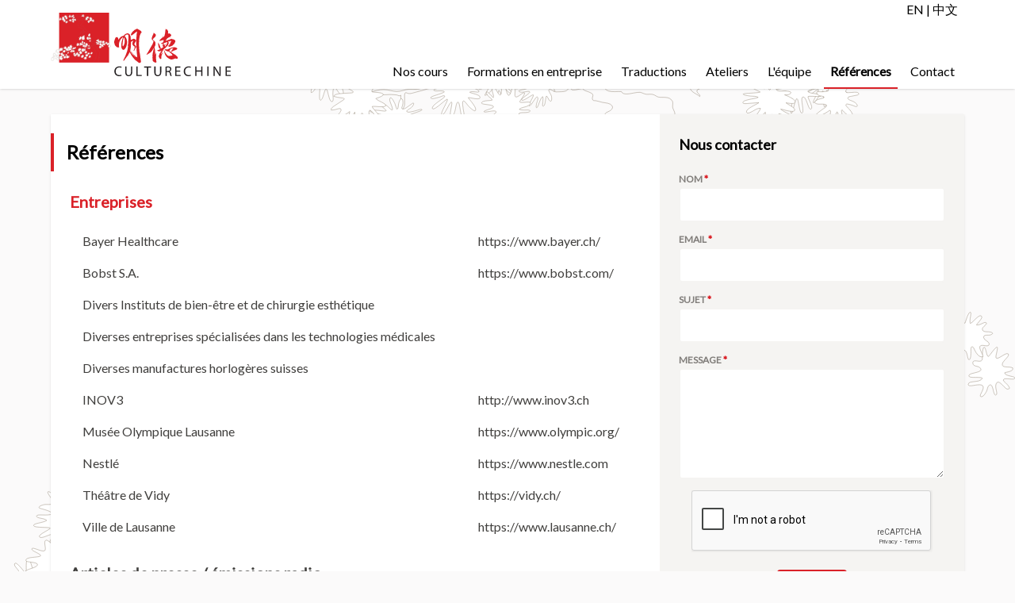

--- FILE ---
content_type: text/html; charset=UTF-8
request_url: http://www.culturechine.ch/references
body_size: 3143
content:
<!DOCTYPE html>
<html lang="default">
<head>
    <meta charset="UTF-8">
<meta name="viewport" content="width=device-width, initial-scale=1.0">
<meta http-equiv="X-UA-Compatible" content="ie=edge">

<title>Références - CultureChine</title>
<meta name="csrf-token" content="wrwBVLM9ilQT3l3EtFftaXLosVt44g01640PldUB" />
<meta property="og:locale" content="fr_CH" />
<meta property="og:type" content="website" />
<meta property="og:title" content="Références - Culture Chine" />
<meta property="og:description" content="" />
<meta property="og:url" content="http://www.culturechine.ch/references" />
<meta property="og:site_name" content="CultureChine" />
<meta name="twitter:card" content="summary" />
<meta name="twitter:description" content="" />
<meta name="twitter:title" content="Références - Culture Chine" />

<link rel="stylesheet" href="/css/site.css?id=ca56eef69c0a69155e1ed37b4fd13365" />
<link href="https://fonts.googleapis.com/css?family=Lato&display=swap" rel="stylesheet">

</head>

<body class="bg-gray-100" style="background-image:url('/img/arbre_FINAL_100_2-Converti.svg')">
    <div id="app">
        <div class="bg-white shadow mb-8">
    <div class="w-full max-w-6xl mx-auto">
        <div class="flex flex-wrap justify-between">
            <div class="w-full lg:w-auto text-center lg:text-left py-4">
                <a href="/">
                    <img src="/logo.svg" alt="Logo CultureChine" class="inline-block h-20">
                </a>
            </div>

            <nav class="hidden md:flex flex-col justify-between w-full lg:w-auto">
                <span class="block text-right px-2">
                    <a href="/information-in-english">EN</a> |
                    <a href="/information-in-chinese">中文</a>
                </span>

                <ul class="flex justify-between lg:justify-end">
                                                                        <li class="px-1 group">
                                <a href="/nos-cours" class="block p-2 border-red-500 ">Nos cours</a>

                                                            </li>
                                                                                                <li class="px-1 group">
                                <a href="/formations-en-entreprise" class="block p-2 border-red-500 ">Formations en entreprise</a>

                                                            </li>
                                                                                                <li class="px-1 group">
                                <a href="/traductions" class="block p-2 border-red-500 ">Traductions</a>

                                                            </li>
                                                                                                <li class="px-1 group">
                                <a href="/ateliers" class="block p-2 border-red-500 ">Ateliers</a>

                                                            </li>
                                                                                                <li class="px-1 group">
                                <a href="/equipe" class="block p-2 border-red-500 ">L'équipe</a>

                                                            </li>
                                                                                                <li class="px-1 group">
                                <a href="/references" class="block p-2 border-red-500  font-bold border-b-2">Références</a>

                                                            </li>
                                                                                                <li class="px-1 group">
                                <a href="/contact" class="block p-2 border-red-500 ">Contact</a>

                                                            </li>
                                                                                                                                    
                </ul>
            </nav>

            <nav class="block w-full md:hidden">
                <div class="flex justify-end">
                    <svg
                        class="w-8 h-8 mr-2 my-2 ml-auto"
                        fill="none"
                        stroke="currentColor"
                        viewBox="0 0 24 24" xmlns="http://www.w3.org/2000/svg"
                        onclick="
                            document.querySelector('#mobile-nav').classList.toggle('translate-x-full')
                            document.querySelector('#mobile-nav').classList.toggle('translate-x-0')
                        "
                    >
                        <path stroke-linecap="round" stroke-linejoin="round" stroke-width="2" d="M4 6h16M4 12h16M4 18h16"></path>
                    </svg>
                </div>

                <div id="mobile-nav" class="fixed z-50 top-0 right-0 bg-white w-full max-w-xs h-full text-right shadow transition-transform duration-150 transform translate-x-full">
                    <div
                        class="flex items-center"
                        onclick="
                            document.querySelector('#mobile-nav').classList.toggle('translate-x-full')
                            document.querySelector('#mobile-nav').classList.toggle('translate-x-0')
                        "
                    >
                        <svg
                            class="w-8 h-8 m-2 text-red-500"
                            fill="none"
                            stroke="currentColor"
                            viewBox="0 0 24 24" xmlns="http://www.w3.org/2000/svg"
                        >
                            <path stroke-linecap="round" stroke-linejoin="round" stroke-width="2" d="M6 18L18 6M6 6l12 12"></path>
                        </svg>

                        Fermer
                    </div>

                                                                        <div class="px-1 group">
                                <a href="/nos-cours" class="block p-2 border-red-500 ">Nos cours</a>

                                                            </div>
                                                                                                <div class="px-1 group">
                                <a href="/formations-en-entreprise" class="block p-2 border-red-500 ">Formations en entreprise</a>

                                                            </div>
                                                                                                <div class="px-1 group">
                                <a href="/traductions" class="block p-2 border-red-500 ">Traductions</a>

                                                            </div>
                                                                                                <div class="px-1 group">
                                <a href="/ateliers" class="block p-2 border-red-500 ">Ateliers</a>

                                                            </div>
                                                                                                <div class="px-1 group">
                                <a href="/equipe" class="block p-2 border-red-500 ">L'équipe</a>

                                                            </div>
                                                                                                <div class="px-1 group">
                                <a href="/references" class="block p-2 border-red-500  font-bold text-red-500">Références</a>

                                                            </div>
                                                                                                <div class="px-1 group">
                                <a href="/contact" class="block p-2 border-red-500 ">Contact</a>

                                                            </div>
                                                                                                                                    
                </div>
            </nav>
        </div>
    </div>
</div>




        <div class="w-full max-w-6xl mx-auto mb-8">
            <div class="card">
                <div class="flex flex-wrap">
                    <div class="w-full md:w-2/3">
                        <div class="p-6">
                            

<!-- <span class="text-xs mb-4 block">Home | Formations</span> -->

<h1 class="-ml-6 bg border-l-4 border-red-500 font-bold mb-6 pl-4 py-2 text-2xl">Références</h1>

<div class="html-content">
                        <p><h2>Entreprises</h2></p>
                                <table>
    <tbody>
                    <tr>
                <td>Bayer Healthcare</td>
                <td><a href="https://www.bayer.ch/">https://www.bayer.ch/</a></td>
            </tr>
                    <tr>
                <td>Bobst S.A.</td>
                <td><a href="https://www.bobst.com/">https://www.bobst.com/</a></td>
            </tr>
                    <tr>
                <td>Divers Instituts de bien-être et de chirurgie esthétique</td>
                <td><a href=""></a></td>
            </tr>
                    <tr>
                <td>Diverses entreprises spécialisées dans les technologies médicales</td>
                <td><a href=""></a></td>
            </tr>
                    <tr>
                <td>Diverses manufactures horlogères suisses</td>
                <td><a href=""></a></td>
            </tr>
                    <tr>
                <td>INOV3</td>
                <td><a href="http://www.inov3.ch">http://www.inov3.ch</a></td>
            </tr>
                    <tr>
                <td>Musée Olympique Lausanne</td>
                <td><a href="https://www.olympic.org/">https://www.olympic.org/</a></td>
            </tr>
                    <tr>
                <td>Nestlé</td>
                <td><a href="https://www.nestle.com">https://www.nestle.com</a></td>
            </tr>
                    <tr>
                <td>Théâtre de Vidy</td>
                <td><a href="https://vidy.ch/">https://vidy.ch/</a></td>
            </tr>
                    <tr>
                <td>Ville de Lausanne</td>
                <td><a href="https://www.lausanne.ch/">https://www.lausanne.ch/</a></td>
            </tr>
        
    </tbody>
</table>

                                <p><h2><strong>Articles de presse / émissions radio</strong></h2><p>Quelques références médias</p><p><a target="_blank" rel="noopener" href="http://culturechine.ch/wp-content/uploads/2017/12/le-12h30_20121110_standard_quinze-minutes_128k.mp3">Emission « 15 minutes » de la1ère (RTS) du 10.11.2012</a><br><a href="http://culturechine.ch/wp-content/uploads/2017/12/24Formation_141108.pdf">Supplément emploi « 24 heures » du 14.11.2008</a><br><a href="http://culturechine.ch/wp-content/uploads/2017/12/article_lausannecites_100908.pdf">Article paru dans le « Lausanne-Cités » du 10-11.09.2008</a><br><a href="http://culturechine.ch/wp-content/uploads/2017/12/article_Migros_041206.pdf">Article paru dans le « Journal Migros » n° 49 du 04.12.2006</a><br><a href="http://culturechine.ch/wp-content/uploads/2017/12/article_Guangming.Ribao_091006.pdf">Article paru dans le « Guangming Ribao » du 09.10.2006</a><br><a href="http://culturechine.ch/wp-content/uploads/2017/12/article_24heures_120806.pdf">Article paru dans le « 24 heures » du 12.08.2006</a></p></p>
            
</div>


                        </div>
                    </div>

                    <div class="w-full md:w-1/3 bg-gray-200">
                        <div class="h-full">
                                <div class="p-6">
        <h3 class="text-lg font-bold mb-4">Nous contacter</h3>

<form method="POST" action="http://www.culturechine.ch/!/forms/contact"><input type="hidden" name="_token" value="wrwBVLM9ilQT3l3EtFftaXLosVt44g01640PldUB">            <label class="uppercase text-gray-700 text-xs font-semibold">
            Nom
            <span class="text-red-500 font-bold">*</span>
        </label>
                    <input class="form-control mb-2" type="text" name="name" value="" />
                    <label class="uppercase text-gray-700 text-xs font-semibold">
            Email
            <span class="text-red-500 font-bold">*</span>
        </label>
                    <input class="form-control mb-2" type="text" name="email" value="" />
                    <label class="uppercase text-gray-700 text-xs font-semibold">
            Sujet
            <span class="text-red-500 font-bold">*</span>
        </label>
                    <input class="form-control mb-2" type="text" name="subject" value="" />
                    <label class="uppercase text-gray-700 text-xs font-semibold">
            Message
            <span class="text-red-500 font-bold">*</span>
        </label>
                    <textarea class="form-control mb-2" name="content" rows="5"></textarea>
            

    <div class="text-center mb-4">
        <div class="inline-block">    <div class="g-recaptcha" data-sitekey="6LfmU4oaAAAAANM9wKP3m1tVKa-meRTLVeAH2UHB"></div></div>
    </div>

    <div class="text-center">
        <div class="text-sm text-red-500">
            
        </div>

        <button class="btn btn-red">Envoyer</button>
    </div>
</form>

    </div>

                        </div>
                    </div>
                </div>
            </div>
        </div>

        <div class="bg-gray-300 border-t border-gray-500 py-12">
    <div class="w-full max-w-6xl mx-auto">
        <div class="flex flex-wrap items-center -mx-2">
            <div class="w-full md:w-1/3">
                <span class="text-red-500 font-bold uppercase text-sm block mb-4">Contact</span>

                <p class="mb-4">
                    Rue de Bourg 11<br>
                    1003 Lausanne
                </p>

                <p class="mb-4">
                    021 653 81 21<br>
                    contact@culturechine.ch
                </p>
            </div>

            <div class="w-full md:w-1/3 px-2"></div>

            <div class="w-full md:w-1/3 px-2">
                <div class="border-t mt-auto px-6 pt-8">
                    
                </div>
            </div>
        </div>
    </div>

    <div class="text-center">
        <span class="text-gray-600 text-sm">&copy; 2026 - CultureChine</span>
    </div>
</div>

    </div>

    <script src="/js/site.js?id=989e6343dc53c27432b4b8f650588f4e"></script>
        <script type="text/javascript">
      window.recaptchaV2 = {}
      window.recaptchaV2.siteKey = '6LfmU4oaAAAAANM9wKP3m1tVKa-meRTLVeAH2UHB'
      window.recaptchaV2.theme = 'light'
      window.recaptchaV2.size = 'normal'
      window.recaptchaV2.tabindex = 0
    </script>
    <script src="/vendor/statamic-recaptcha/js/recaptcha-v2.js"></script>
    
</body>
</html>


--- FILE ---
content_type: text/html; charset=utf-8
request_url: http://www.google.com/recaptcha/api2/anchor?ar=1&k=6LfmU4oaAAAAANM9wKP3m1tVKa-meRTLVeAH2UHB&co=aHR0cDovL3d3dy5jdWx0dXJlY2hpbmUuY2g6ODA.&hl=en&v=PoyoqOPhxBO7pBk68S4YbpHZ&theme=light&size=normal&anchor-ms=20000&execute-ms=30000&cb=9e4n7tenoef
body_size: 49518
content:
<!DOCTYPE HTML><html dir="ltr" lang="en"><head><meta http-equiv="Content-Type" content="text/html; charset=UTF-8">
<meta http-equiv="X-UA-Compatible" content="IE=edge">
<title>reCAPTCHA</title>
<style type="text/css">
/* cyrillic-ext */
@font-face {
  font-family: 'Roboto';
  font-style: normal;
  font-weight: 400;
  font-stretch: 100%;
  src: url(//fonts.gstatic.com/s/roboto/v48/KFO7CnqEu92Fr1ME7kSn66aGLdTylUAMa3GUBHMdazTgWw.woff2) format('woff2');
  unicode-range: U+0460-052F, U+1C80-1C8A, U+20B4, U+2DE0-2DFF, U+A640-A69F, U+FE2E-FE2F;
}
/* cyrillic */
@font-face {
  font-family: 'Roboto';
  font-style: normal;
  font-weight: 400;
  font-stretch: 100%;
  src: url(//fonts.gstatic.com/s/roboto/v48/KFO7CnqEu92Fr1ME7kSn66aGLdTylUAMa3iUBHMdazTgWw.woff2) format('woff2');
  unicode-range: U+0301, U+0400-045F, U+0490-0491, U+04B0-04B1, U+2116;
}
/* greek-ext */
@font-face {
  font-family: 'Roboto';
  font-style: normal;
  font-weight: 400;
  font-stretch: 100%;
  src: url(//fonts.gstatic.com/s/roboto/v48/KFO7CnqEu92Fr1ME7kSn66aGLdTylUAMa3CUBHMdazTgWw.woff2) format('woff2');
  unicode-range: U+1F00-1FFF;
}
/* greek */
@font-face {
  font-family: 'Roboto';
  font-style: normal;
  font-weight: 400;
  font-stretch: 100%;
  src: url(//fonts.gstatic.com/s/roboto/v48/KFO7CnqEu92Fr1ME7kSn66aGLdTylUAMa3-UBHMdazTgWw.woff2) format('woff2');
  unicode-range: U+0370-0377, U+037A-037F, U+0384-038A, U+038C, U+038E-03A1, U+03A3-03FF;
}
/* math */
@font-face {
  font-family: 'Roboto';
  font-style: normal;
  font-weight: 400;
  font-stretch: 100%;
  src: url(//fonts.gstatic.com/s/roboto/v48/KFO7CnqEu92Fr1ME7kSn66aGLdTylUAMawCUBHMdazTgWw.woff2) format('woff2');
  unicode-range: U+0302-0303, U+0305, U+0307-0308, U+0310, U+0312, U+0315, U+031A, U+0326-0327, U+032C, U+032F-0330, U+0332-0333, U+0338, U+033A, U+0346, U+034D, U+0391-03A1, U+03A3-03A9, U+03B1-03C9, U+03D1, U+03D5-03D6, U+03F0-03F1, U+03F4-03F5, U+2016-2017, U+2034-2038, U+203C, U+2040, U+2043, U+2047, U+2050, U+2057, U+205F, U+2070-2071, U+2074-208E, U+2090-209C, U+20D0-20DC, U+20E1, U+20E5-20EF, U+2100-2112, U+2114-2115, U+2117-2121, U+2123-214F, U+2190, U+2192, U+2194-21AE, U+21B0-21E5, U+21F1-21F2, U+21F4-2211, U+2213-2214, U+2216-22FF, U+2308-230B, U+2310, U+2319, U+231C-2321, U+2336-237A, U+237C, U+2395, U+239B-23B7, U+23D0, U+23DC-23E1, U+2474-2475, U+25AF, U+25B3, U+25B7, U+25BD, U+25C1, U+25CA, U+25CC, U+25FB, U+266D-266F, U+27C0-27FF, U+2900-2AFF, U+2B0E-2B11, U+2B30-2B4C, U+2BFE, U+3030, U+FF5B, U+FF5D, U+1D400-1D7FF, U+1EE00-1EEFF;
}
/* symbols */
@font-face {
  font-family: 'Roboto';
  font-style: normal;
  font-weight: 400;
  font-stretch: 100%;
  src: url(//fonts.gstatic.com/s/roboto/v48/KFO7CnqEu92Fr1ME7kSn66aGLdTylUAMaxKUBHMdazTgWw.woff2) format('woff2');
  unicode-range: U+0001-000C, U+000E-001F, U+007F-009F, U+20DD-20E0, U+20E2-20E4, U+2150-218F, U+2190, U+2192, U+2194-2199, U+21AF, U+21E6-21F0, U+21F3, U+2218-2219, U+2299, U+22C4-22C6, U+2300-243F, U+2440-244A, U+2460-24FF, U+25A0-27BF, U+2800-28FF, U+2921-2922, U+2981, U+29BF, U+29EB, U+2B00-2BFF, U+4DC0-4DFF, U+FFF9-FFFB, U+10140-1018E, U+10190-1019C, U+101A0, U+101D0-101FD, U+102E0-102FB, U+10E60-10E7E, U+1D2C0-1D2D3, U+1D2E0-1D37F, U+1F000-1F0FF, U+1F100-1F1AD, U+1F1E6-1F1FF, U+1F30D-1F30F, U+1F315, U+1F31C, U+1F31E, U+1F320-1F32C, U+1F336, U+1F378, U+1F37D, U+1F382, U+1F393-1F39F, U+1F3A7-1F3A8, U+1F3AC-1F3AF, U+1F3C2, U+1F3C4-1F3C6, U+1F3CA-1F3CE, U+1F3D4-1F3E0, U+1F3ED, U+1F3F1-1F3F3, U+1F3F5-1F3F7, U+1F408, U+1F415, U+1F41F, U+1F426, U+1F43F, U+1F441-1F442, U+1F444, U+1F446-1F449, U+1F44C-1F44E, U+1F453, U+1F46A, U+1F47D, U+1F4A3, U+1F4B0, U+1F4B3, U+1F4B9, U+1F4BB, U+1F4BF, U+1F4C8-1F4CB, U+1F4D6, U+1F4DA, U+1F4DF, U+1F4E3-1F4E6, U+1F4EA-1F4ED, U+1F4F7, U+1F4F9-1F4FB, U+1F4FD-1F4FE, U+1F503, U+1F507-1F50B, U+1F50D, U+1F512-1F513, U+1F53E-1F54A, U+1F54F-1F5FA, U+1F610, U+1F650-1F67F, U+1F687, U+1F68D, U+1F691, U+1F694, U+1F698, U+1F6AD, U+1F6B2, U+1F6B9-1F6BA, U+1F6BC, U+1F6C6-1F6CF, U+1F6D3-1F6D7, U+1F6E0-1F6EA, U+1F6F0-1F6F3, U+1F6F7-1F6FC, U+1F700-1F7FF, U+1F800-1F80B, U+1F810-1F847, U+1F850-1F859, U+1F860-1F887, U+1F890-1F8AD, U+1F8B0-1F8BB, U+1F8C0-1F8C1, U+1F900-1F90B, U+1F93B, U+1F946, U+1F984, U+1F996, U+1F9E9, U+1FA00-1FA6F, U+1FA70-1FA7C, U+1FA80-1FA89, U+1FA8F-1FAC6, U+1FACE-1FADC, U+1FADF-1FAE9, U+1FAF0-1FAF8, U+1FB00-1FBFF;
}
/* vietnamese */
@font-face {
  font-family: 'Roboto';
  font-style: normal;
  font-weight: 400;
  font-stretch: 100%;
  src: url(//fonts.gstatic.com/s/roboto/v48/KFO7CnqEu92Fr1ME7kSn66aGLdTylUAMa3OUBHMdazTgWw.woff2) format('woff2');
  unicode-range: U+0102-0103, U+0110-0111, U+0128-0129, U+0168-0169, U+01A0-01A1, U+01AF-01B0, U+0300-0301, U+0303-0304, U+0308-0309, U+0323, U+0329, U+1EA0-1EF9, U+20AB;
}
/* latin-ext */
@font-face {
  font-family: 'Roboto';
  font-style: normal;
  font-weight: 400;
  font-stretch: 100%;
  src: url(//fonts.gstatic.com/s/roboto/v48/KFO7CnqEu92Fr1ME7kSn66aGLdTylUAMa3KUBHMdazTgWw.woff2) format('woff2');
  unicode-range: U+0100-02BA, U+02BD-02C5, U+02C7-02CC, U+02CE-02D7, U+02DD-02FF, U+0304, U+0308, U+0329, U+1D00-1DBF, U+1E00-1E9F, U+1EF2-1EFF, U+2020, U+20A0-20AB, U+20AD-20C0, U+2113, U+2C60-2C7F, U+A720-A7FF;
}
/* latin */
@font-face {
  font-family: 'Roboto';
  font-style: normal;
  font-weight: 400;
  font-stretch: 100%;
  src: url(//fonts.gstatic.com/s/roboto/v48/KFO7CnqEu92Fr1ME7kSn66aGLdTylUAMa3yUBHMdazQ.woff2) format('woff2');
  unicode-range: U+0000-00FF, U+0131, U+0152-0153, U+02BB-02BC, U+02C6, U+02DA, U+02DC, U+0304, U+0308, U+0329, U+2000-206F, U+20AC, U+2122, U+2191, U+2193, U+2212, U+2215, U+FEFF, U+FFFD;
}
/* cyrillic-ext */
@font-face {
  font-family: 'Roboto';
  font-style: normal;
  font-weight: 500;
  font-stretch: 100%;
  src: url(//fonts.gstatic.com/s/roboto/v48/KFO7CnqEu92Fr1ME7kSn66aGLdTylUAMa3GUBHMdazTgWw.woff2) format('woff2');
  unicode-range: U+0460-052F, U+1C80-1C8A, U+20B4, U+2DE0-2DFF, U+A640-A69F, U+FE2E-FE2F;
}
/* cyrillic */
@font-face {
  font-family: 'Roboto';
  font-style: normal;
  font-weight: 500;
  font-stretch: 100%;
  src: url(//fonts.gstatic.com/s/roboto/v48/KFO7CnqEu92Fr1ME7kSn66aGLdTylUAMa3iUBHMdazTgWw.woff2) format('woff2');
  unicode-range: U+0301, U+0400-045F, U+0490-0491, U+04B0-04B1, U+2116;
}
/* greek-ext */
@font-face {
  font-family: 'Roboto';
  font-style: normal;
  font-weight: 500;
  font-stretch: 100%;
  src: url(//fonts.gstatic.com/s/roboto/v48/KFO7CnqEu92Fr1ME7kSn66aGLdTylUAMa3CUBHMdazTgWw.woff2) format('woff2');
  unicode-range: U+1F00-1FFF;
}
/* greek */
@font-face {
  font-family: 'Roboto';
  font-style: normal;
  font-weight: 500;
  font-stretch: 100%;
  src: url(//fonts.gstatic.com/s/roboto/v48/KFO7CnqEu92Fr1ME7kSn66aGLdTylUAMa3-UBHMdazTgWw.woff2) format('woff2');
  unicode-range: U+0370-0377, U+037A-037F, U+0384-038A, U+038C, U+038E-03A1, U+03A3-03FF;
}
/* math */
@font-face {
  font-family: 'Roboto';
  font-style: normal;
  font-weight: 500;
  font-stretch: 100%;
  src: url(//fonts.gstatic.com/s/roboto/v48/KFO7CnqEu92Fr1ME7kSn66aGLdTylUAMawCUBHMdazTgWw.woff2) format('woff2');
  unicode-range: U+0302-0303, U+0305, U+0307-0308, U+0310, U+0312, U+0315, U+031A, U+0326-0327, U+032C, U+032F-0330, U+0332-0333, U+0338, U+033A, U+0346, U+034D, U+0391-03A1, U+03A3-03A9, U+03B1-03C9, U+03D1, U+03D5-03D6, U+03F0-03F1, U+03F4-03F5, U+2016-2017, U+2034-2038, U+203C, U+2040, U+2043, U+2047, U+2050, U+2057, U+205F, U+2070-2071, U+2074-208E, U+2090-209C, U+20D0-20DC, U+20E1, U+20E5-20EF, U+2100-2112, U+2114-2115, U+2117-2121, U+2123-214F, U+2190, U+2192, U+2194-21AE, U+21B0-21E5, U+21F1-21F2, U+21F4-2211, U+2213-2214, U+2216-22FF, U+2308-230B, U+2310, U+2319, U+231C-2321, U+2336-237A, U+237C, U+2395, U+239B-23B7, U+23D0, U+23DC-23E1, U+2474-2475, U+25AF, U+25B3, U+25B7, U+25BD, U+25C1, U+25CA, U+25CC, U+25FB, U+266D-266F, U+27C0-27FF, U+2900-2AFF, U+2B0E-2B11, U+2B30-2B4C, U+2BFE, U+3030, U+FF5B, U+FF5D, U+1D400-1D7FF, U+1EE00-1EEFF;
}
/* symbols */
@font-face {
  font-family: 'Roboto';
  font-style: normal;
  font-weight: 500;
  font-stretch: 100%;
  src: url(//fonts.gstatic.com/s/roboto/v48/KFO7CnqEu92Fr1ME7kSn66aGLdTylUAMaxKUBHMdazTgWw.woff2) format('woff2');
  unicode-range: U+0001-000C, U+000E-001F, U+007F-009F, U+20DD-20E0, U+20E2-20E4, U+2150-218F, U+2190, U+2192, U+2194-2199, U+21AF, U+21E6-21F0, U+21F3, U+2218-2219, U+2299, U+22C4-22C6, U+2300-243F, U+2440-244A, U+2460-24FF, U+25A0-27BF, U+2800-28FF, U+2921-2922, U+2981, U+29BF, U+29EB, U+2B00-2BFF, U+4DC0-4DFF, U+FFF9-FFFB, U+10140-1018E, U+10190-1019C, U+101A0, U+101D0-101FD, U+102E0-102FB, U+10E60-10E7E, U+1D2C0-1D2D3, U+1D2E0-1D37F, U+1F000-1F0FF, U+1F100-1F1AD, U+1F1E6-1F1FF, U+1F30D-1F30F, U+1F315, U+1F31C, U+1F31E, U+1F320-1F32C, U+1F336, U+1F378, U+1F37D, U+1F382, U+1F393-1F39F, U+1F3A7-1F3A8, U+1F3AC-1F3AF, U+1F3C2, U+1F3C4-1F3C6, U+1F3CA-1F3CE, U+1F3D4-1F3E0, U+1F3ED, U+1F3F1-1F3F3, U+1F3F5-1F3F7, U+1F408, U+1F415, U+1F41F, U+1F426, U+1F43F, U+1F441-1F442, U+1F444, U+1F446-1F449, U+1F44C-1F44E, U+1F453, U+1F46A, U+1F47D, U+1F4A3, U+1F4B0, U+1F4B3, U+1F4B9, U+1F4BB, U+1F4BF, U+1F4C8-1F4CB, U+1F4D6, U+1F4DA, U+1F4DF, U+1F4E3-1F4E6, U+1F4EA-1F4ED, U+1F4F7, U+1F4F9-1F4FB, U+1F4FD-1F4FE, U+1F503, U+1F507-1F50B, U+1F50D, U+1F512-1F513, U+1F53E-1F54A, U+1F54F-1F5FA, U+1F610, U+1F650-1F67F, U+1F687, U+1F68D, U+1F691, U+1F694, U+1F698, U+1F6AD, U+1F6B2, U+1F6B9-1F6BA, U+1F6BC, U+1F6C6-1F6CF, U+1F6D3-1F6D7, U+1F6E0-1F6EA, U+1F6F0-1F6F3, U+1F6F7-1F6FC, U+1F700-1F7FF, U+1F800-1F80B, U+1F810-1F847, U+1F850-1F859, U+1F860-1F887, U+1F890-1F8AD, U+1F8B0-1F8BB, U+1F8C0-1F8C1, U+1F900-1F90B, U+1F93B, U+1F946, U+1F984, U+1F996, U+1F9E9, U+1FA00-1FA6F, U+1FA70-1FA7C, U+1FA80-1FA89, U+1FA8F-1FAC6, U+1FACE-1FADC, U+1FADF-1FAE9, U+1FAF0-1FAF8, U+1FB00-1FBFF;
}
/* vietnamese */
@font-face {
  font-family: 'Roboto';
  font-style: normal;
  font-weight: 500;
  font-stretch: 100%;
  src: url(//fonts.gstatic.com/s/roboto/v48/KFO7CnqEu92Fr1ME7kSn66aGLdTylUAMa3OUBHMdazTgWw.woff2) format('woff2');
  unicode-range: U+0102-0103, U+0110-0111, U+0128-0129, U+0168-0169, U+01A0-01A1, U+01AF-01B0, U+0300-0301, U+0303-0304, U+0308-0309, U+0323, U+0329, U+1EA0-1EF9, U+20AB;
}
/* latin-ext */
@font-face {
  font-family: 'Roboto';
  font-style: normal;
  font-weight: 500;
  font-stretch: 100%;
  src: url(//fonts.gstatic.com/s/roboto/v48/KFO7CnqEu92Fr1ME7kSn66aGLdTylUAMa3KUBHMdazTgWw.woff2) format('woff2');
  unicode-range: U+0100-02BA, U+02BD-02C5, U+02C7-02CC, U+02CE-02D7, U+02DD-02FF, U+0304, U+0308, U+0329, U+1D00-1DBF, U+1E00-1E9F, U+1EF2-1EFF, U+2020, U+20A0-20AB, U+20AD-20C0, U+2113, U+2C60-2C7F, U+A720-A7FF;
}
/* latin */
@font-face {
  font-family: 'Roboto';
  font-style: normal;
  font-weight: 500;
  font-stretch: 100%;
  src: url(//fonts.gstatic.com/s/roboto/v48/KFO7CnqEu92Fr1ME7kSn66aGLdTylUAMa3yUBHMdazQ.woff2) format('woff2');
  unicode-range: U+0000-00FF, U+0131, U+0152-0153, U+02BB-02BC, U+02C6, U+02DA, U+02DC, U+0304, U+0308, U+0329, U+2000-206F, U+20AC, U+2122, U+2191, U+2193, U+2212, U+2215, U+FEFF, U+FFFD;
}
/* cyrillic-ext */
@font-face {
  font-family: 'Roboto';
  font-style: normal;
  font-weight: 900;
  font-stretch: 100%;
  src: url(//fonts.gstatic.com/s/roboto/v48/KFO7CnqEu92Fr1ME7kSn66aGLdTylUAMa3GUBHMdazTgWw.woff2) format('woff2');
  unicode-range: U+0460-052F, U+1C80-1C8A, U+20B4, U+2DE0-2DFF, U+A640-A69F, U+FE2E-FE2F;
}
/* cyrillic */
@font-face {
  font-family: 'Roboto';
  font-style: normal;
  font-weight: 900;
  font-stretch: 100%;
  src: url(//fonts.gstatic.com/s/roboto/v48/KFO7CnqEu92Fr1ME7kSn66aGLdTylUAMa3iUBHMdazTgWw.woff2) format('woff2');
  unicode-range: U+0301, U+0400-045F, U+0490-0491, U+04B0-04B1, U+2116;
}
/* greek-ext */
@font-face {
  font-family: 'Roboto';
  font-style: normal;
  font-weight: 900;
  font-stretch: 100%;
  src: url(//fonts.gstatic.com/s/roboto/v48/KFO7CnqEu92Fr1ME7kSn66aGLdTylUAMa3CUBHMdazTgWw.woff2) format('woff2');
  unicode-range: U+1F00-1FFF;
}
/* greek */
@font-face {
  font-family: 'Roboto';
  font-style: normal;
  font-weight: 900;
  font-stretch: 100%;
  src: url(//fonts.gstatic.com/s/roboto/v48/KFO7CnqEu92Fr1ME7kSn66aGLdTylUAMa3-UBHMdazTgWw.woff2) format('woff2');
  unicode-range: U+0370-0377, U+037A-037F, U+0384-038A, U+038C, U+038E-03A1, U+03A3-03FF;
}
/* math */
@font-face {
  font-family: 'Roboto';
  font-style: normal;
  font-weight: 900;
  font-stretch: 100%;
  src: url(//fonts.gstatic.com/s/roboto/v48/KFO7CnqEu92Fr1ME7kSn66aGLdTylUAMawCUBHMdazTgWw.woff2) format('woff2');
  unicode-range: U+0302-0303, U+0305, U+0307-0308, U+0310, U+0312, U+0315, U+031A, U+0326-0327, U+032C, U+032F-0330, U+0332-0333, U+0338, U+033A, U+0346, U+034D, U+0391-03A1, U+03A3-03A9, U+03B1-03C9, U+03D1, U+03D5-03D6, U+03F0-03F1, U+03F4-03F5, U+2016-2017, U+2034-2038, U+203C, U+2040, U+2043, U+2047, U+2050, U+2057, U+205F, U+2070-2071, U+2074-208E, U+2090-209C, U+20D0-20DC, U+20E1, U+20E5-20EF, U+2100-2112, U+2114-2115, U+2117-2121, U+2123-214F, U+2190, U+2192, U+2194-21AE, U+21B0-21E5, U+21F1-21F2, U+21F4-2211, U+2213-2214, U+2216-22FF, U+2308-230B, U+2310, U+2319, U+231C-2321, U+2336-237A, U+237C, U+2395, U+239B-23B7, U+23D0, U+23DC-23E1, U+2474-2475, U+25AF, U+25B3, U+25B7, U+25BD, U+25C1, U+25CA, U+25CC, U+25FB, U+266D-266F, U+27C0-27FF, U+2900-2AFF, U+2B0E-2B11, U+2B30-2B4C, U+2BFE, U+3030, U+FF5B, U+FF5D, U+1D400-1D7FF, U+1EE00-1EEFF;
}
/* symbols */
@font-face {
  font-family: 'Roboto';
  font-style: normal;
  font-weight: 900;
  font-stretch: 100%;
  src: url(//fonts.gstatic.com/s/roboto/v48/KFO7CnqEu92Fr1ME7kSn66aGLdTylUAMaxKUBHMdazTgWw.woff2) format('woff2');
  unicode-range: U+0001-000C, U+000E-001F, U+007F-009F, U+20DD-20E0, U+20E2-20E4, U+2150-218F, U+2190, U+2192, U+2194-2199, U+21AF, U+21E6-21F0, U+21F3, U+2218-2219, U+2299, U+22C4-22C6, U+2300-243F, U+2440-244A, U+2460-24FF, U+25A0-27BF, U+2800-28FF, U+2921-2922, U+2981, U+29BF, U+29EB, U+2B00-2BFF, U+4DC0-4DFF, U+FFF9-FFFB, U+10140-1018E, U+10190-1019C, U+101A0, U+101D0-101FD, U+102E0-102FB, U+10E60-10E7E, U+1D2C0-1D2D3, U+1D2E0-1D37F, U+1F000-1F0FF, U+1F100-1F1AD, U+1F1E6-1F1FF, U+1F30D-1F30F, U+1F315, U+1F31C, U+1F31E, U+1F320-1F32C, U+1F336, U+1F378, U+1F37D, U+1F382, U+1F393-1F39F, U+1F3A7-1F3A8, U+1F3AC-1F3AF, U+1F3C2, U+1F3C4-1F3C6, U+1F3CA-1F3CE, U+1F3D4-1F3E0, U+1F3ED, U+1F3F1-1F3F3, U+1F3F5-1F3F7, U+1F408, U+1F415, U+1F41F, U+1F426, U+1F43F, U+1F441-1F442, U+1F444, U+1F446-1F449, U+1F44C-1F44E, U+1F453, U+1F46A, U+1F47D, U+1F4A3, U+1F4B0, U+1F4B3, U+1F4B9, U+1F4BB, U+1F4BF, U+1F4C8-1F4CB, U+1F4D6, U+1F4DA, U+1F4DF, U+1F4E3-1F4E6, U+1F4EA-1F4ED, U+1F4F7, U+1F4F9-1F4FB, U+1F4FD-1F4FE, U+1F503, U+1F507-1F50B, U+1F50D, U+1F512-1F513, U+1F53E-1F54A, U+1F54F-1F5FA, U+1F610, U+1F650-1F67F, U+1F687, U+1F68D, U+1F691, U+1F694, U+1F698, U+1F6AD, U+1F6B2, U+1F6B9-1F6BA, U+1F6BC, U+1F6C6-1F6CF, U+1F6D3-1F6D7, U+1F6E0-1F6EA, U+1F6F0-1F6F3, U+1F6F7-1F6FC, U+1F700-1F7FF, U+1F800-1F80B, U+1F810-1F847, U+1F850-1F859, U+1F860-1F887, U+1F890-1F8AD, U+1F8B0-1F8BB, U+1F8C0-1F8C1, U+1F900-1F90B, U+1F93B, U+1F946, U+1F984, U+1F996, U+1F9E9, U+1FA00-1FA6F, U+1FA70-1FA7C, U+1FA80-1FA89, U+1FA8F-1FAC6, U+1FACE-1FADC, U+1FADF-1FAE9, U+1FAF0-1FAF8, U+1FB00-1FBFF;
}
/* vietnamese */
@font-face {
  font-family: 'Roboto';
  font-style: normal;
  font-weight: 900;
  font-stretch: 100%;
  src: url(//fonts.gstatic.com/s/roboto/v48/KFO7CnqEu92Fr1ME7kSn66aGLdTylUAMa3OUBHMdazTgWw.woff2) format('woff2');
  unicode-range: U+0102-0103, U+0110-0111, U+0128-0129, U+0168-0169, U+01A0-01A1, U+01AF-01B0, U+0300-0301, U+0303-0304, U+0308-0309, U+0323, U+0329, U+1EA0-1EF9, U+20AB;
}
/* latin-ext */
@font-face {
  font-family: 'Roboto';
  font-style: normal;
  font-weight: 900;
  font-stretch: 100%;
  src: url(//fonts.gstatic.com/s/roboto/v48/KFO7CnqEu92Fr1ME7kSn66aGLdTylUAMa3KUBHMdazTgWw.woff2) format('woff2');
  unicode-range: U+0100-02BA, U+02BD-02C5, U+02C7-02CC, U+02CE-02D7, U+02DD-02FF, U+0304, U+0308, U+0329, U+1D00-1DBF, U+1E00-1E9F, U+1EF2-1EFF, U+2020, U+20A0-20AB, U+20AD-20C0, U+2113, U+2C60-2C7F, U+A720-A7FF;
}
/* latin */
@font-face {
  font-family: 'Roboto';
  font-style: normal;
  font-weight: 900;
  font-stretch: 100%;
  src: url(//fonts.gstatic.com/s/roboto/v48/KFO7CnqEu92Fr1ME7kSn66aGLdTylUAMa3yUBHMdazQ.woff2) format('woff2');
  unicode-range: U+0000-00FF, U+0131, U+0152-0153, U+02BB-02BC, U+02C6, U+02DA, U+02DC, U+0304, U+0308, U+0329, U+2000-206F, U+20AC, U+2122, U+2191, U+2193, U+2212, U+2215, U+FEFF, U+FFFD;
}

</style>
<link rel="stylesheet" type="text/css" href="https://www.gstatic.com/recaptcha/releases/PoyoqOPhxBO7pBk68S4YbpHZ/styles__ltr.css">
<script nonce="pBSGFT8XG3DyzHG3zCpHwg" type="text/javascript">window['__recaptcha_api'] = 'http://www.google.com/recaptcha/api2/';</script>
<script type="text/javascript" src="https://www.gstatic.com/recaptcha/releases/PoyoqOPhxBO7pBk68S4YbpHZ/recaptcha__en.js" nonce="pBSGFT8XG3DyzHG3zCpHwg">
      
    </script></head>
<body><div id="rc-anchor-alert" class="rc-anchor-alert"></div>
<input type="hidden" id="recaptcha-token" value="[base64]">
<script type="text/javascript" nonce="pBSGFT8XG3DyzHG3zCpHwg">
      recaptcha.anchor.Main.init("[\x22ainput\x22,[\x22bgdata\x22,\x22\x22,\[base64]/[base64]/[base64]/[base64]/cjw8ejpyPj4+eil9Y2F0Y2gobCl7dGhyb3cgbDt9fSxIPWZ1bmN0aW9uKHcsdCx6KXtpZih3PT0xOTR8fHc9PTIwOCl0LnZbd10/dC52W3ddLmNvbmNhdCh6KTp0LnZbd109b2Yoeix0KTtlbHNle2lmKHQuYkImJnchPTMxNylyZXR1cm47dz09NjZ8fHc9PTEyMnx8dz09NDcwfHx3PT00NHx8dz09NDE2fHx3PT0zOTd8fHc9PTQyMXx8dz09Njh8fHc9PTcwfHx3PT0xODQ/[base64]/[base64]/[base64]/bmV3IGRbVl0oSlswXSk6cD09Mj9uZXcgZFtWXShKWzBdLEpbMV0pOnA9PTM/bmV3IGRbVl0oSlswXSxKWzFdLEpbMl0pOnA9PTQ/[base64]/[base64]/[base64]/[base64]\x22,\[base64]\\u003d\x22,\x22w57Clkp0wrxBAsOVHsKwwqBVVsK7WsK+OCJZw5xrfzhIdcO8w4XDjyfCvS9Zw4/Dt8KGacOPw7DDmCHCm8KyZsO2MxdyHMK5UQpcwq4lwqYrw61yw7Q1w71aesO0woAVw6jDkcOqwrw4wqPDtVYYfcK1S8ORKMKvw77Dq1kST8KCOcKPYm7CnGHDnUPDp29+dV7CiTMrw5vDmF3CtHw/dcKPw4zDiMOvw6PCrBBlHMOWGAwFw6BIw7fDiwPChMKuw4U7w73DmcO1dsO3B8K8RsKAWMOwwoIpecOdGlQuZMKWw4vCoMOjwrXCmMK0w4PCisOmI1loH2XClcO/J25XeiYqRTlvw7zCssKFJTDCq8OPFXnChFdCwrkAw7vCicKBw6dWC8OhwqMBVyDCicOZw61lPRXDimptw7rCtcOJw7fCtwvDh2XDj8K/wq0Ew6QAWAY9w6HCvhfCoMKUwqZSw4fCscOMWMOmwolmwrxBwpjDi2/DlcOBJmTDgsOjw7bDicOCYcKow7lmwr8AcUQDGQt3IUnDlXhawrc+w6bDtsKmw5/Do8OYLcOwwr4GasK+UsK3w7jCgGQqEwTCrXbDtFzDncKfw63DnsOrwqpXw5YDRhrDrADCnFXCgB3DucOBw4V9LsKmwpNubcKlKMOjC8Ofw4HCssK1w7tPwqJGw5jDmzkAw5o/wpDDgQdgdsOITsOBw7PDrsOuRhIdwqnDmBZ+aQ1PBy/Dr8K7dcKOfCADWsO3UsK7wpTDlcOVw7nDnMKvaEjCv8OUUcOUw7bDgMOuSm3Dq0gXw7zDlsKHYRDCgcOkwrrDsG3Cl8OfZsOoXcOTf8KEw4/CjMOkOsOEwrF/[base64]/CisOpwrrDs3HDh8ObwpvCjsKEwo3Dj0MifcOEw5oKw7bCgMOcVFTCrMOTWFrDih/DkyQswqrDojzDom7Dv8KhOl3ChsKRw6V0dsKhLRI/DgrDrl8GwrJDBCHDg1zDqMOOw7M3wpJ/w5V5EMOlwp55PMKZwoo+ehojw6TDnsOBDsOTZR45wpFif8K/wq52Gix8w5fDisOGw4Y/[base64]/DlcKKwpU9QATCjGcuw7HDocKLd8O1Fw7DnyM8w7cCwrghMcO8OMKQw5PCjcO9wq1KKRZySHLDpzbDg3jDjsOKw5UbfsKXwpzCrnkQBVfDlWzDo8Kow5nDljwlw5vCmsKLHMKABUsKw4HCokZYwoNCQMOkwrTDsE3Cm8K7wrV6NMOgw6LCowLDogLDosK/Hyt8wpJOA19wcMKowq0GNgjCpcOmwpoTw5/[base64]/Cuz5/WlfCqGtcw4XDoMOSw5XDgj0ow5bDssO1w53CmGceDcKbwpN9w4pHGcO5DT7DuMOdD8K1F2TCvsKLwoQGwq4+OcKhwoPDlwUhw7HDssKWNn/Cskcfw7NIwrbCo8OHw7RrwqHCvmhXw50mw4pOd1DCjMK+E8OSZ8KqFcOffcK1BVJ+dhsCdW/[base64]/CtQcWwrI6fHfDsWACwpsiHmTDrsOgaz5naVjDtsK8FiHCmDDDmh9/RDVTwq/Cp2nDqERowoDDljc3wpUvwp04KMO/w7RfIXTDocK7w4d2KRATGcOTw5XDmE4nEBfDuD7CpsOkwqFdw4PDiR7Do8Oyc8OIwoPCncOhw5J6w4lyw6zDqsO8wo9wwqpCwqbCosOqLsOGTMKJdHk4BcOFw6PCm8O+OsKUw5fCpGHDh8K8ZDvDt8O+IhR4wpZdcsObVcO5G8O4AMK3wp/DsQ1jwqVLw7c7wpMRw73ClcKCw4TDmmzDhlvDq0JoT8OtQMO4wpNNw7LDiS7DusOPbcOhw60qVB8hw6Q7wpYlRMKTw60eEjoew53CtEEUZsOiWWXCljJNwpwCJRHCkMOZecOYw5vCtkwpw7vCgMK+VCjDrHxew5scNMKjd8OxdzBGN8Kfw6XDu8O/HgxJcDgHwqXCgm/Cq0jDtcOAexUMJcK0M8OdwrxmccOIw4PCtg7DlifCtRzCrGplwrFcR0x0w4/CisK9Rg3DicOWw4TCh1htwqcuw6HDlC/[base64]/CqMOYVcOwbcKBw4zCoyBJDFjDsT4owosZw6fDusOOdR95wr3CvUg1w67Cq8OsP8OKcMKIRhkuw7jCkhPDjgTCnm4oacKZw65SWiwVwpkPTQjCvxE2V8KWw6jCkxR0w4PCshLCqcOswpLDjhbDvcKJNMOWw7PCvQ3CkcOSw43Cvx/CnSFCw40awrs0Z2XCtsO8w6DCp8ObUMOfLnHCocOWQRgWw50MYjvDlTnCs3w/McOcSXTDrXTCvcKnwo/CusOGck4TwoTDtsOmwqAzw6Riw43CsUvCoMKiw5JPw7NPw5dvwrBuNsKSF2rCocOtwrTDt8OHNMKbw5vDoWkpU8OmfXrDvkNoVcKtI8O4wrx8eG9JwqcVworCjcOKRnzCtsK6FcOjDsOow6bCgDZtc8KmwpFJEG/[base64]/CvMKRw6jCoWEowoXCiGgIMHrCt2jDnH3CucOZUUrCucKVUyE6w6bCjcKOwqkycMKww5Nzw50ewq1rNTpDMMKcwpwIw5/[base64]/DtVkAJMKtw5I/[base64]/Dp8KMw6jCqxcwwohDTyomYnsMw4Qowrpow4lTJ8KWFMO7w5jCpxt0J8OpwpjDnsObM3dvw6/CgXPDl03DrD/CucOLQRBlGcOUVcOhw6hyw6fCi1jClsOmwrDCsMOXw48oU1xEfcOnBzzCtcOHfyQrw5EtwrLDlsOGw77CosKHwpjCuCwkw5LCvcK5wrdqwr/DmSRxwr3DoMKYw4FSwokgEcK8NcOzw4fDjm57ay5UwozDvsK2wobDo2nDhwrDmy7CmCbCtgrDiwofw6M7cAfCh8K+w5rChMK+wpNONRPCtcOHwozDgXpAAcKHw43CuR1Bwr13WAgiwpx7GkPDrEYZw68nB0tmwqPCn10ywrJNScK/aETDnnzCmsOIw57DlsKcbsOtwqklwrPCk8KRwrFkBcOPwqHCoMK1PcKsPz/DrMOGHS/DvEp9G8KRwoTDn8OkY8KOL8KywqjChEzDjyXCtQPCgQfDgMOqaRdTwpYzw6PCv8KMLUrCuXfCmwtzw7/CuMK3b8KRw4YswqBkwpDDgMKPdcO+TB/CmsKww7bChArCt1HCqsKqw5tEXcOnQ1hCF8OvH8OdPcKTFBV9JsKFw4MsFn7Dl8KPB8OPwowOwosiNEZtw4YYwpzCjsK9b8OUw4c9w5nDhsKNwpLDuG0ifsKOwqfDrF/DnMOPw7gSwotDwqnCksORw7nCqjZ/wrJRwrB7w7/CiA3DsldCYFtVBMKIwrk5d8Ojw7HDimTDrMOFw5B4YsOoZ1fCksKAOxQhYAEUwqVawodhclnCp8OGdUrDrsK+NQUWwp9KVsOVwr/[base64]/Ci2wuwq/ChMKhXsOCdsKtw5vCpnZCX3bDiHlvwrpGWS3CshEcwoPCrMKhbksbwpxZwpZFwrxQw5YSKMOKVsODw7Byw7gCaVDDskUZMsOlwq7CkDBvwpkqwoHDgcO/[base64]/[base64]/[base64]/DiwLDgDrCqm7DnMOzVsOFGUrCq8OLQ0xRRBtSfAvCmntuZAxWScK6w7zDicO0S8OwSMOlNsKrWTgKc2p3w6TDhsOsGGBvw4nDs3fCi8OMw7rDvGDCkEMrw5JowpILNMKpwr7DtycvwqzDsGnCnMKMCsOow7YtPMK0Ug9/M8O9w71yw6jDrynDtMO3w6PDjsKCwrU1w73Cu0zDmMK2FcKFw4vDicO8w57CrkLDvF1nL0TCtjYjwrIlw7/CgxHDuMKlw7LDgGcCE8Kvw4/DicO7AMOJw787w6jDtMOOw7jDicO/wrXDrMOibQdhZSIDw61BCcO4MsK6QBcYeBBRwpjDucOYwrc5wp7DuDABwrkXwqPCogfCiQEmwqHCgwzCncKMa3F9WxTDosKWesOqw7cwcsKSw7PCuR3CkcO0MsKYPWLDl1I6w4zCnwDCkDseSsKRwrPCrHPCuMOqe8OedGg6XMOpw6IJXi3CmBfDtXVpZMOxEsO4wp/CviLDq8OhGBnDpWzCoGs5ZcKvw5TCgRvCrSnDlwnDjXDCikLDrxp2MhrCgsKnG8OswoPCh8OTaCAGwqDDm8Oqwq09ejkOdsKmwrNkJcORw7Nzw6zCgsKAB14rwrHCujsiw7XDmXltwrEWwr1/XGrCt8Ohw4jCpcKXcSfCqh/CkcK5J8O+wq5AQUvDqXrCvm0BLMKmw4srEMOWFy7DjwHDlRlkwql/CQrCl8K2wqoZw7jDu1/[base64]/DkMOBAMKJMiPCt8Kaw4bDo1RQw6kPHCYJw7REdMKwNMOhw4xILF1nwoMCZAvCp1w/dsOZYU1tXsOgwpHCnAhXP8KBRMObEcK5DjLCtE7DmcOZw5rCpcOuwq/DuMOaV8Kqwog4Y8Klw50Iwr/ChAUUwpVmw6vDu3bDrCMKOMOJCcORWilyw5E5ZsKBGsOedgV+LXDDp17Dh0rCgE7DgMOid8OlwrPDjyVHwqAmacKjCTHCgcOAwoRfZnBZw4ccwoJsacOpw48wB2/CkxgmwoBhwoYReE89w6/DoMO2eVzDqBTCqMK8UcKHOcKzYhZ7eMKJw7bCn8KQw4g1QcKGwqp/JhdAdD3DvcOWwqBtwoRoOcK8w5IzMWtiLDzDoTVRwoDCncKfw53CpWhfw6UeSznCj8KfCXJYwpPCrsKseSZRMEDDqcOow64tw6fDlsKnCGcxwplEXsOPcsK/[base64]/CmUXCp1s8wrrCtMKKwogtH8K8w4lVEMK8woYqC8Kuw6LChcKvSsO6P8Oqw6fCtUTDrcK/w7c1QcO/AsKxcMOgw7DCvsOPOcOgcEzDgmc6w7J9w6DDosK/FcK4G8KnFsOaDTUkXRDDszLCmMKfHThdwrQNw4XClVx7Ng/Cs0ZlWcOaI8ORw6HDvMOpwrHCiQTCt1jDv31Jw4XChAfCrcO4woPDuw/[base64]/Dum1PwrsUcz3DmU5sw53Dg8KRKF8XYTtkei/DisO8wqvCoj5swrdgEQ97E39gwqgwVVIxLE0TKVbChClIw7zDiDXDo8Kbwo7CvlpLekkewqDDgGLDoMOXw4NFw7BpwqTDk8KGwrd+Vg7Cs8KmwpYpwrQ2wqDCv8Kyw4PDmWNrfj8hw4gKSEMdCgXDncKcwo14c0VAUHMBwobDj0bDk1/CgjvCoS/[base64]/Ch0Mvw48oUjrDiUHCtMOewrrDontYCS7DlcK9wpgdw63CvMOvw5rDnXzCmik7NW0CO8KdwpdLWcKcw4bCkMKNOcKDH8KIw7Eow5rCiwXDtsKHcygdQjXDmsKVJcO+wq/DhcKgYgPCtzjCrhl1w5bDmcKvw4cjwp/DiGbDhHzDmxd6SWAaCsKsScO5ZsO1w6Rawo0ILwbDnDYvw6FTFkLDvcOvwqkbMcKDwo1EU0FZw4EIw6IHEsOnezrCnGQLcsONHC8WasO8wpMSw4TDscOXVCvChx3DnxTCnMK5PgXCtMKuw6TDpkzCtsOjwoLCriRYw5vDmsO7MQFHwoozw6cyGD/DuRh/JcOYwp5MwrfDuwlFw5FbX8OlXsKowrTCqcK3wrDCn1cJwrAVwo/ClsO2woDDmT3DhcKiNMKFwqzCvQZOJEESHg/ChcKBwphpwoR4wqU8dsKhCsKpwpTDjE/Cly4jw5l5NmPDjMKkwqVMdm9rDcKWwopSV8OgTUFPw5UwwqB5Kg3ChMONw4HClMK0OycHw7XDn8KRw4/DqVfDnDfDknHCmMKWw6xBw6whw7TDsBfCgDoywpQrLAzDssKxbALDhsOzNCTCi8OJdsK0CBLDvMKEwqLCjVsbMsO/[base64]/DvMOkSHLCj0nDgBxXwoYPLMOBwpPDusKtfcOjw5vCisK1w5h0Oi3Do8KHwo7CkcO7YX7DhHVvwqbDrjcFw7fCrCzCsHNYI0N9dcKNHH9oB1XCuHjDrMOjwoTCt8KFEGnCrRLCthsSDCzCnMOZw5xRw5FCw61EwpR/fivCmXnDlMOWWsOSJMKrTj8iwrrCgUoUw6XCjF7CusO7RMOnYx/Co8OfwrTDmMKtw5QQwpDCocONwr/Crl9vwq5GJHXDjMKRw43Cv8KFbBIIJAIbwrk6a8KWwo1AKcOqwrXDqcOlwo3Dh8Kxw5Bow7HDocKjwrphwq19wonCjA8pdsKgY2plwqbDucKWwrtZw5hrw5vDoyQsQMKjF8O5MEM5L3Z4Kn8ZegrCiT/DkwjCh8KowpM1woPDvMKgRUozIicZwrV4JMOFwofDt8OlwrJJZsKgw7oIU8OLwqAmUsO8GkjCisKvfxDCicOqOG85EcOjw5RkcgtHBH/Ct8OEW1UWDjPCgFMUw5jCqBd7wpXCn1jDrwFawoHCrsOEYxfCu8OyasKiw4AoZcOGwpt3w5VNwr/Cn8OZwqwGRRPDkMOuMGlfwqvCqA4uFcOhERnDq18/RlzDlcOeclbCo8Kcwp1/[base64]/wrRdwqc4w7ARPMOvU0lcwoxzw7ckPcK5w4zDqUcGYMOWbikDwrfCtcObwr89w4Agw6wfwpvDh8KDEsORPMO9wpJ2wofDiFrCjcORQWJ8E8OEM8K4DUhyez7CscOEY8O/[base64]/CGUbRsOpw6/DrAB/w5Z3w5PDpmtew7jCgX3CmcKlw7HDoMOAwpvCssKufcOJfsKmUsOMw4B/wrxCw4lIw5jCucOTwpQuVsKOaWfCpijCsDHDs8K7wrfDv3nDusKNbTVuVgzCkRTDhsOVK8K5fX3Cl8O6I14tDMOMaAXCj8K7C8KGw6BJOD8/w53DocK+wp7DhQQrw5vDkMK+HcKED8K5dQLDvm5JXAXDgW7CtjzDmSNIwq9lJMOWw4BXDsOST8KwHMOiwpgTPi7Dh8K1wpNNOsOaw59awpPCrEtWw5HDsCZleH5XFC7CpMKRw5BXw7vDg8Oow7pCw6fDrWstw4YrS8KjZsO7XcKKwonCnsKkFB/Dj2k6wp09woZGwoQAw6t2GcOkwo7CrxQtScOtKSbDmcKdNWfDjXg+JFHDsCvDuHfDv8Kawp5EwoVULCfDnCcKworCsMKbw61JO8KyJzbDkz3Dn8OTw6oyV8Kew4leVsKzwqjCkcKIw4HDkcK2wo9wwps0VcO/w4kNwpvCoAJIN8O7w4XCuQRQwpTCqcOaHglqw4ZcwoTCpsOowr9LPMKLwp4YwqrDs8O6UMKcFcObw5QSRDrCm8Oww41ADRLDjU3Ciz0ew6jCh2QWwqvCtsODNMK/DhEDwqbCvcKjLWvDoMKlZUvDkkXDohzDrSI0fsKIHcKTasOjw4x7w5s6wpDDpcKXwoTCkTrDlMOvwpUxw7XDp1nDhXhSNgkMODTCg8KhwpweP8OTwq17wooTwqkrc8K3w6/Cp8O1QB5pLsOWwqcCw4nCpz0fKMOjFDzCr8ObD8OxTMO6w7wSw5dMT8OLYcKUEsOMw6PDh8Kvw4zCpcO5JyrDkMOTwpU9w4/DollEwr19wrTDpz9awp3CvH96woLDsMK2DgohPcK8w6hrEEDDrUjDr8KUwr4+wrLCjlnDt8OOw6gIfQwwwpgew4XCjsK3RMKDwqrDgcKUw4oXw77CqsOhwrEqCcKiwocLw47CgiYJCScDw5HDjVoow77ClMK/LcOIwp5hEcOvasOGwrhTwr/DtsOOwofDpzrCmibDgyrDkg/CuMOZcXLDtMOiw7kwY03DpGHChEDDoybDiScBw77DpcKMKF5Fwqoow5XCksKQwo0hUMKQa8Oawpkrwr9ABcKhw6nCjMKpw7thQMKoRy7DoxnDtcK0YwrCnB5NLsO/[base64]/Cjkdlf8OEwo7CpsK+ewfDj8KOCFMmwoBdIsOLwrTCi8Olw751XGVVwqBIZsKRJ2/[base64]/CvXE1AsKCw7zDuknDiWxZcMKsBW7CsADDhcOzMMOIwoDDoH8TQ8OnBMKvwo00wrnDhyvDlAdnwrDDi8KUZsK4F8ONw51Pw4xkeMOEXQYLw5MlJE/[base64]/[base64]/[base64]/[base64]/CucOkCyh5IMKswo3DiR1QVhDCn8OVF8OVUUoNR07DpMK1CRFrTGMJKMKTUATDgsOIFsK9EsOdwprCvMOlKCXDt3gxw7rDnsOAwp7CtcO2fQrDuW7DmcOowow/[base64]/CkMO0RTDCgMKQw5PDmnULwrbCrVzDucOUV8Khwr/CpMKKcR/DoWPClMOhBsK+w6bDv1RmwqXDoMOhwrhKWcKCAEHCusKxbF1vw7DCrRtHXsKQwqNDbMKewqZWwok7w6MwwpB2XsKPw6TCiMKRwpvDkMKLEEfDokTDqEnDmztLwrfCnwsIesKsw7Vef8OgPy07HhBkFsOywqTDr8KUw5nCv8KIesODNU4fKMOXSygYwr/DvcKPw5vDlMOmwq83wq9ldcOUw7nDs1rClWNewqJNw7l1w7jCoAFYUkx7wp0Gw7bCs8KiNhViWsOpw5s5Gm9Bwqh/w54XClY8wqTCp3zDsBkMR8OVWxvDq8KmL0hMbVzDrcOlw7jCi04VDcOsw7LCgmINE0/CuDvDsX54wolHP8OCw5HDnsK4WjoQw4zDsBbCihgnwrMlw5rDqX8cakQFwqDCgsOrD8KkKGTCqFDDgMO7woTDiEYYesKQd2zCk17Ct8O9wq57TijCv8K/[base64]/DvBXCtcKjw6/DkSbDpmk4W8K6ZyLCiVTCpMOWw70iQcKaSV8rGsK9w73ChXHDoMOYC8KHw5nDmcKEw5gUcmjDs2DCoChCw5BfwqHCk8KTw4nCh8OrwovDkDt1XsKWU1UmSGjDoT4MwoDDuEnCjGLCgMOywohIw4NCGMKuYcOIbMKKw65qUjfCjcKPw5MMG8O4dxTCp8K9w77DsMOzTB/CtiEGacKmw6nCgGzCoXHCpDDCrMKfLMOjw5t+LsOoUg8WEsOiw63Dq8Kkw4dsc1HDv8OowrfCk1nDlwHDrGcnNcOcbcOWw57ClsKQw4PCqwPDicOAQ8K0ExjDo8OewpQMSlTDnxjCtsKibg1ww7FSw74JwpdAw7XCosOvfsOxw4/Dp8O9TAkswqElw7lBbcOMH0BlwpEJwpjCusOVdj9gMMKJwpnCqcOGwqTCpjt6H8OID8OcfV4ZC27CqHhFw7jDs8OCwqrDnMKlw43DnsKHwpY0wo/CsTkiwrwqSRhQd8O/w4XDhX3DnAbCtCdEw6/CkMOXMn/CugJHKk3CjmPCkmIjwoVAw67DgsK3w4PDnxfDsMKdw7DCuMOewp1JEcOSLsOjNh9WMVouHMKhwo9cwrV/woc0w4kZw5RNw7gBw7LDlsO7ISFXwp53P1zDtMKXFcKuw7zCsMO4FcOkCTnDrhTCoMKZWS7CsMK7woXCt8OBJcO9T8O5IMKyXhjDnMKDShIuwrJYMsOMw60CwoXDlMK2NBQGw7MTaMKeTsKwOTnDlk/DgsKtFMOXScOsdsKwEXRcw485woMyw6xEX8Ocw7fCt2DDtcOQw5zCs8KFw7HClcOcwrXCtsO4wq3DnTd1TF9WbsKGwrIsZXrCoRPDpSDCs8KBEMO3w6cNbMOwH8KCSMKYV2ZyMsOJAkhwFBrCnQDDmz13cMOqw6TDqsOAw68RDi7DuF0lw7HDrBLChFVJwovDsMK/ODvDrkzCqMOeCGPDk3DCqMOfDcORS8K4w4jDrsKawq0bw5zChcOxVgrCmTDCmWfCuUFNwoHDmEIpQHYFKcOTeMKpw7fDl8KoPsO4wrM2KsOQwr/DvsKEw6vDscK7wpXCgCbChgjCmHZ+GHzChynDnizCkcOna8KAUE0tDV3ChsOKEUXDq8Osw53DvMO1HxILwr7DlyTDqMKiw5hLw7EYKsKtEMKUbsKuPwvDkGHCgcO3HW5/w7dxwph0wp/Cu3gJZ28TPMOzw7NtVCzCj8K0bMK9P8K7w5Baw4rCqSrDmVzChxnCg8KDCcKgWmxbEm9fY8KdS8OcF8OXEVIzw7fCsFnDh8OefcKLwrfCscKwwoc5acO/w57Cg37Dt8KHwrvCmVZGwp1Sw6fCg8KGw7HCiUPDox4nw6rDvcKBw5IZwrbDkywcwpDCmW9ZFMOEHsOLw49Ew5lpw7zCssO5WilTw7N5w4LCo27DmGzDq0jDhnkKw5paRsKfWG/[base64]/DpVrChDQHw6fCtWbDoSnDuMOMXAEmwrbDvR/CiiTCpsO8Eipsf8Oow7pbAEjDmcKMworDmMK2acORw4MveDJjfQrCi3/Ch8OOGsOIek/Cs21OU8KmwpVPw4p1wqLChsOYwpfCgMK/OsOZYzLCoMOvwr/CnnM9wp83TsKOw5hfQcO7LUnDt1XCvzEEK8K+e17DmcKzwqrCjR7DkwHCq8KNa29BwpTCvATCr1nCsHpYFMKPAsOaD1zDpcKswprDuMKoUSjCgC8WG8OLCcOlwrlnw4rCrMOcLsKkw6nCkyzCnjfClXQWacKgTg0Nw5TCgiJ1TsO5wojCo1fDmxk4w7FcwqI7NG/CqW/[base64]/Dp8KbTDvDoGXDmhfCsMKjw4vDs8KKJE7DoioJwoUXw7lJwpFAwqNoQ8KPBER4GXLCncKkw7Fbw4MfCcOvwohqw6LDoFvCvcKsacKtw4zCs8KQM8KOwrrCssOIXsO8ZMKmw7PDhMOnwrM6w4MywqfDtXISwr7CqCbDisKLwpJ4w4/CiMOMcG3CjMOVDCrDg2zDuMOVEgLDk8OPw7/DngcGwqp6wqJTGMKLU3ddSnYqw50iw6DDkx0CEsOqGsKYKMOQw4fCgsKKWCDCq8KpUsKYIcKfwoc9w51iwprChsOzw5BrwqDDj8ONwq4hwqDCsE/CgildwpMWwrAEw7PDqhMHTcKNw5jCqcOxGWlQcMKRw74kwoPCqXdnwp/DiMODwpDCosKZwrjCtMKNS8Ktwo1vwrgZw75Gw43Chmscw4zCpFnDqWjDuUhnb8Oqw45YwoUHUsOEwoDDuMKzaR/[base64]/[base64]/BFzCsVLDgcKEwoBKKsO8JWLCkXTDtMOBw7DCj8OeRjfCksKUCiDCo2kwWcOOw7HDksKMw5pSJmZNdGHCg8Kuw4IidsOTGFHDqMKKKmDDscOqwrtEU8KBAcKObcKbZMK7w7dZw5/Cqi9YwoAFw6jCgg5UwojDrVQNwpvDhEFsMMOCwp5aw7fCim7CsEFKwrTCqMOgw7HDh8Ocw7teEyl4WWbCvxZOdcKeYmDDn8KaayhSbcODw7pCSyBjb8Ktw6LCrCjCp8OtFcOVVMOGYsKPw5RaOhRrC3ktbCw0wr/Dg0VwKQlTwr91w5ocw5PDkz5cSR9jKXnCu8K4w4xeDSMVMcKIwpDDpTzDq8OQVHfDqRMJHSV/[base64]/Coz0fEBh9w43CgADCgkhXQD8bcDV8w73Clz5WFQB2ecKjw4AIwr3CkMOybcO9wqVLIsK2TcK9WGgtw7fDixzCqcKnwoTCmCrCvQ7CsW0OTDh2bVAxVMKVwp1QwpccAysSw5zChRJBw6/CpUdwwpIjPFDCo2Qgw6vCrsKEw5tsHyTClEjDi8KhMcKtw6rDrFA/[base64]/CvsK9GcOwwqAjFcKvwrTCr8Kaw4DCmxPCjFx5MjA2B289w4zCuiEUVhHCk052wpbDisOiw5hiMsOLwrfDvBwKG8KyByjDiHrCmB0ewpfChsK5KBdGw57CkzLCpcOYC8Kfw4M3wooew5cIYMO/H8O9w57DmcK6LwNEw77Dg8KPw78ydcOVw6TCkl3ChcOZw74hw4/DqsKQwrHCmcK4w5fDk8Kbw7hHwo/DjMOgdkYvTsK8w6TDs8Ohw5NPFhowwqlaWl7CpRDCuMKLw4/Cl8O8CMKtcjTDsk0Bwqx+w6R+wo3CpzrDiMOfOG7DqELDpcKmwozDpBjCk1vCg8OewpppPSbCtXQcwpZGw4x6w59nE8OSDDAOw7/CncK9w7DCsjjChz/Cn3vCryTCi0dMAsOSXgRqY8OfwoLCkA5mw6vCtAPCscKsO8KHKn3DucK7w6fCpQ/DkR1kw7TCvh8Ta2NOwqwJOcKuAcK5w5jDgWjCuXPChMKPeMK4Fxh+dBgUw4fDhMKAw7DCjRxOWSjDkBsoIMOsWDhrXTfDhx/DiQ0qwoYkwo8zRMK8wr9nw6Ecwql8VMOjSFcfMyPCmA/[base64]/fsKkw64DIMOxwqISw6DCtsKQZz5Kwq8Ow7dAwpMswr/DpsODWcKVwo5cX1PCo0sCwpMOcx5ZwpYtw6DCt8O/wrjDn8K2w5olwqYBOn/DrsKjwrPDll/Dh8O2aMKAwrjCg8OyUMOKScK1CXHCosKHS3LDgcO1LcOVTk/[base64]/[base64]/NsOBRic9e8ODFBfDoh0bFcKXw5fCucKXD0vDkknDlcO1wqbCmcKHUcKvw7DCpCXCpsO+w5w7wpkQSlPDpXUnw6BLwrtbfUhwwqTDjMKYMcOVCXbDkhA9wqDCs8OBw4TDkmZGw6rDj8KIXcKMQUpTdjnDgFgRRcKAwpPDvR5tKxtlRxzDiG/DiABSwrEYM3PChBTDnTJzGsOqw5LCpU/Dv8KdSS9OwrhCU3AZw4PDmcK5wrklwoMsw5V6wo3DqT4ScFTCrEscb8KOEcKQwrzDoGHDgzTCpHkyUMKzwpNBCDvCjcOnwpzCgAjCusOQw5XDpHp9H3rCgh/DnMKhwrZ1w4rCj1xhwqvDhlgkw4bDg3YbG8KhaMK1DcKZwpRKw5fDvsKLMnnDuknDkjfCmk3DsljDumXCuwfDr8KWEMKUM8KdIsKbVnbDjX5LwpLCqmwOGnweMijDnnrCjznCkcOMQW5/w6cvw7Bnw4rDgMOte1gdw5/CpcK7wp/DkMK+wpvDqMOUJnbCnCYPKMKTw4/[base64]/[base64]/[base64]/Cq8O0JXnDuMK6K8KrFMOcw4/[base64]/CrsO/[base64]/DuMOxw7HDvWZJw4vDj8OYAG1DwoLDo8KfU8KZw5FYTlVlw7U1wqTDs1c6wo3DgAdCfyDDlxbCnS/CmsKIW8OQwpU7Kj3DjyXCryTCnjfCul1nw7cWw71Hw5XDkyjCjzXDqsOKQyjDkXPDmcKVfMKEEgMONlnDhHkTwrLCvsKiw5TDisOgwqDDrWfCg2jCk2PDjyTDqcOUWsKDwo83wr56cVd0wqDDlFdCw6gnH1lsw6xgBsKLTxnCr0tuwrArfcKaCMKAwro5w4/DvsOsXsOaNMOfCXUbwqzDqsKpQQZjQcKywocOwonDmTbDgy7Dt8K/wp4wf0Q+QSVqwqpmw7B7w6MNw58IOD8DJEzCpVk+wqJBwrVtw5jCu8KIw6jCuwTCgcK/[base64]/Lm4ALHoqDVYcwrnCiD9nNcOSw4fDiMKVw6jCs8OTOMOSwqPCs8Kxw7zDuy09bMODQV/DqcOWw5cMw7nDpcOTIsKgRRTDmCvClHoww5PCs8KdwqMWbkp/JMOyNVPCksOKwqbDvCZEd8ORRSnDkmwYw7rCmcKbXDvDpHNow5PCkQbCvwoKfhLCrjFwAFoBbsK5w6vDoWrDjcKMBjlbwo59w4fComUtNsK7FDrDoQM/w6HCmkc6YsKVw73CoQwQay3CvsOBZh1WVD/CklxLwo9Pw5oafHt2wr08GMODLsK5fQVBPX0EwpHDmcKnEDXDliIyFDHCgWY/HMO9J8OEw71iZ3JQw6I7w5rCu23CoMKawpRabTrDssKGVy3CsBM4woZTMAY1EGACw7PDtsO1w5HDmcKPw6zDlQbCgXZRRsOhwrc3FsKXIErDon5rwr/CpsKhwrTDnMOWwqzDjAfCvTrDncOawrA4wrrDhMOdaEYRRsKMw67Dk3XDsR7CtxnDtcKYPRdMMEUGZGN3w7lLw6R9wqbCmcKfw5l2w4DDuETClGXDnWgtCcKaKxB3K8K9HMK/wq/DqMKYf2sFw7fDgcK3wo1Yw4/DicKvSUDDkMK4dgvDrGU6wqslVcKoKkB7wqUTwpsPw63DqA/DlFZVw4zDksOow5ZpWcOHworDucKbwrnDmVrCrTp3fhXCp8K7dQc4woh6wpFBw6jDtAlfPsKUSGNCPV3CpMK4wp3Dsm9WwrANMWAEIyVtw7FOCD4Ww5FKw7o6Uhpdwp/Dg8KgwrDCpMKpwpJMKMOmwrvDh8K4MALDkXTChsOXAMOZesOPw67DssKmWlxObFTCnQ4gFMK8bMKccWsXQjYgwrBPw7jCj8K8VWU6L8K0w7fDjsOuB8KnwpHDhsKHR0zDmF0nw7hOBQ13w4JywqHDqsO4DcOlD3w1NsKfwrYlOFFTUT/DlMOGw6g4w7bDoj7DmxUSe1huwqZLw7PDtcK6wopuwqnCuUvDs8OJDsOtw6fDs8OPXwjDoC3Do8OtwqkkbQMBw6chwqUtw4DCkXrDuRYnIcKBXwt4wpDCq2jCtsO4MMKjJMONP8K/[base64]/DvhTDi8KBw43DiwXCtcOPwoF5wpnDhm/Ct2AewrpTQ8K9S8KwInnDssKYw6QhH8KPDDI4f8OGwpwzw6PDilzDqcOiwq4sbmt+wpoaWjFQw7pwIcKgAGrCmsKlbm3CkMKxNMKwOwPCgw7Cs8Onw5rChsKSKwIlw4pDwrcxLVd2IsOBDMKkwrDClcOmES/[base64]/[base64]/Ci8OnQ8OvJcOFXMO6RF5/Pm45wpp3CsK7w4fCm2R/w4kuwpHDg8K4ScOGw7oIwq/[base64]/CgcKGZMKDwobCkScMw77CksO+wpp1NcOowoQXV8KPIiHCgsOnOALCm2HCjGjDtATDjcObw49Dw67CtGxxACRNw7HDmWnCjB5nGEgfDsOvCMKpbCvDiMOAOkojRiXDtRrDm8Kuw6wNwqzCjsKiw6opwqZqwrvDil/Dg8OGcgfDnRvCqjQIw4fDksODw7wnH8O+w5fCj11hwqTCmsKZw4I5w4HCuTg2HMOhGj7Dl8KnKcO1w4UWw5g/MFzDvsKYDWLCskduwo4yUcOLwqbDp2fCo8O0wp1sw5HDmjYTwoUGw5/DuB/DgHPDu8KNw4vCvT3DjMKNwoHCo8Ohwr0fwr7Doj0USX1JwqZQYsKuecKKBMOJwqZ9SgTCjUbDmADDmcKaLHLDi8K7wqnCiiQ+w43CrcO1XAXCvmcMZcKtfhvDmGdLP1hKD8O9D2IlSGXDqUjDk2XDlMKhw5rCrsOZSMOFZnXDnsKhSkJTOsK7wolzXDnDlnxeIsK/w7vClMOMfsONwp3CjkbCp8Oaw4xNw5TDvybDkcKqw4wZwqVSwprDlcOvQMKsw6xxw7LDolPDohJqw6zDtR/CnAfDvMOASsOWccOqQkp5wqYIwqoMwpXDlCFddEwFwpBlbsKdI2cYwoPClW4eOhTCrcOiQ8Oowo1Nw5zChMOtMcO/w7PDsMOQTALDnMKQRsOEw6PCtFx1wooow77Ds8KpanoUwoPDhREMw4LDiWLCqE4AFVvCjsKNw5TCsRtZw7TDq8OKMkdVwrHDoyQtw6/[base64]/DusK2GSsZSy7Dk8O7XDZLUsO7w5NpA8OOw5/Dkw7Dq1EjwqZebBpFw4gsBHXDhWfDpxzDpMO2w7vCvDI3JUPCnn02w47CosKdeWtlG1fDmiMKdMKUwqnChUTCoiTCjsOkwqjDnDHClHPCgcOowofDjMKFSMO8wpVAL2sYQm/CjkbCtWhbw67DncOMWQkjHMODwoDCt0LCqXJNwrLDpmtEccKCGHrCsyPDlMK+fsObYRXDgcO8e8K/LMKiw5LDiDAzISzDqWM7woZcwofDocKkQMKhC8K9DMOSwrbDtcOxwpU8w4MBw6nCoEDCvAVTVnV6w4g7w5rClh9XdXgXWhc8wpgud3xwUsOYwovCpiPCkRw4BMOiw4Ymw6QEwrrDvMOOwpAKCGfDq8KoVXvCk0QFwrtewrHCscKlfcKswrVBwqXCsk9WAMOnw43DoW/DlAPDu8Kdw5NuwoFuLA9vwqLDp8Omw4vCpgZUw7bDqsKPwrVqU0J3wp7CuxrDugluw73ChCzDlBxnw6bDu1zCtUUFw6rCoRHDocKvJsO7dsOlwq/DggHCqcOXJcOUVC5MwrXDsTLCnMKuwrTCh8KYYMODwofDnVBsLMKww57Dl8KQSsO6w5rCr8OkH8KSwqxXw4J9cW0jAMOXNsOswot9wpo6wpp4XGVXe1vDhBnDsMK4woo3w5oSwoDDvGRiI27CjUMhIMOrIVltUcK7OsKXwr/[base64]/Dg8K1woQQw7jDksOdVwfDhhLDvlEaw4UWwrDCnnNkwp3CnAHCuDRqw7XDvgs3MMONw5DCvzjDvm1DwqQLw5DCsMKYw7phHTlQA8KvRsKBDsOQw7l2w67CjMO1w7EnEyc/EMKWCRguEEYewqbChB7DpTFlVz4JwpHCsgJWwqDCim9wwrnDrifCrcOQKcK+QAg1wrnCjMKlwp3Dr8Omw6DCvcK2wpvDmMKjwrbDo2DDs0Aew6R9wpLDiWfDosKDAFUwchYuw5k5PW9Qwo4zI8OIJ2BXXh3Cg8Kaw4DDm8Kxwro1w69/woEkYX3DinTCksKmSBpDwq9PDsOGMMOfwqpiVcKNwrICw6ktDxY6w4MZw7EBJcOTETrDrhbCjD4Yw7rDkcKaw4DCp8Knw77Cjw/Cn3vDscK7TMKrwpTChsKoFcKRw7zCtzcmwq1IEsOSw4okw60ww5fChMOibcKxw7hNw4kDHQbCs8O8woTClEEGwpzDmcKTKMO6wrBtwq/DgHrCqsKSw6DCosKIIS3DiibCicOmw6Q8wovDu8KtwrtCw7ETCDvDiHvCj3/CmcO7PsO/[base64]/[base64]/P8KvOMOawq4vQgXCnGcdJcK3dw3Dr8KPD8OzwqAGLcKUw6HCmTc4w7VYw49iTMOTHyjCisOUEcKwwr/DrsOFwps7R2rCqF3DqjMowpMWw5rCocK6Z1/Dl8OtM2zDmsKIHcKWUgfCjSFHw4hWwqzCiGE1M8OWEENzwqIDdcKnwpTDjEPDj1nDsibCp8O9wpbDisKEVMOYc1ozw5BUYxJlTMKhc1vCucKOPsKjw4gUBifDkjl/QETDr8OWw6shecK2ajRxw40pwpcqwoQ3w7rCnVzDpsKgGjY+c8O+YcO2Y8K/YktWwpHDukAIw5oIRw7CosOawrUkB1Bdw5t2wofCpsO1KsKkEXIRJlvDgMKdU8OgNcOFY3cDPm/DqsK9bcOOw6HDignDtllbPVrDjDJXQXUtw5LDuQ/Clj3DqVvDmcOkwrPDqcK3OsKhfcKhwrsxfyxYfMOCwo/[base64]/DisOxQz47FMKAw65mw4ohBCJ4wqYvw6xwVDjDoCc/JMOOJcOpb8Oawoo3w4pRwqbDuDZoVm7DsUFOw4tzEAZ+MMKBwrXCsikKYmrCpkbCnMKGPsOqwqLDucO6UyVxGT4LbibDk2fCkWvDnCMTw5lyw7BewolrTgw7C8KhXjknw5lpPHPCg8KpDDXCt8OWVw\\u003d\\u003d\x22],null,[\x22conf\x22,null,\x226LfmU4oaAAAAANM9wKP3m1tVKa-meRTLVeAH2UHB\x22,0,null,null,null,1,[21,125,63,73,95,87,41,43,42,83,102,105,109,121],[1017145,739],0,null,null,null,null,0,null,0,1,700,1,null,0,\[base64]/76lBhnEnQkZnOKMAhk\\u003d\x22,0,0,null,null,1,null,0,0,null,null,null,0],\x22http://www.culturechine.ch:80\x22,null,[1,1,1],null,null,null,0,3600,[\x22https://www.google.com/intl/en/policies/privacy/\x22,\x22https://www.google.com/intl/en/policies/terms/\x22],\x22YX68x1VJ1XhXE8s7d78OHxLXLccuuEgVPWF/x/AFby0\\u003d\x22,0,0,null,1,1768888264415,0,0,[183],null,[41,173,243],\x22RC-6wQmFn1AgDjphg\x22,null,null,null,null,null,\x220dAFcWeA7Z6oHOg2T7dwlOTfivJE-MvaHR5xT4yvtSbpzb9kIT1-H6C4kr_Dy9karkQhkrC_vAowiMcaLmlmmo2i1p7pDIgzBZPw\x22,1768971064535]");
    </script></body></html>

--- FILE ---
content_type: text/css
request_url: http://www.culturechine.ch/css/site.css?id=ca56eef69c0a69155e1ed37b4fd13365
body_size: 3290
content:
/*! tailwindcss v3.1.4 | MIT License | https://tailwindcss.com*/*,:after,:before{border:0 solid #f5f4f2;box-sizing:border-box}:after,:before{--tw-content:""}html{-webkit-text-size-adjust:100%;font-family:ui-sans-serif,system-ui,-apple-system,BlinkMacSystemFont,Segoe UI,Roboto,Helvetica Neue,Arial,Noto Sans,sans-serif,Apple Color Emoji,Segoe UI Emoji,Segoe UI Symbol,Noto Color Emoji;line-height:1.5;-moz-tab-size:4;-o-tab-size:4;tab-size:4}body{line-height:inherit;margin:0}hr{border-top-width:1px;color:inherit;height:0}abbr:where([title]){-webkit-text-decoration:underline dotted;text-decoration:underline dotted}h1,h2,h3,h4,h5,h6{font-size:inherit;font-weight:inherit}a{color:inherit;text-decoration:inherit}b,strong{font-weight:bolder}code,kbd,pre,samp{font-family:ui-monospace,SFMono-Regular,Menlo,Monaco,Consolas,Liberation Mono,Courier New,monospace;font-size:1em}small{font-size:80%}sub,sup{font-size:75%;line-height:0;position:relative;vertical-align:baseline}sub{bottom:-.25em}sup{top:-.5em}table{border-collapse:collapse;border-color:inherit;text-indent:0}button,input,optgroup,select,textarea{color:inherit;font-family:inherit;font-size:100%;font-weight:inherit;line-height:inherit;margin:0;padding:0}button,select{text-transform:none}[type=button],[type=reset],[type=submit],button{-webkit-appearance:button;background-color:transparent;background-image:none}:-moz-focusring{outline:auto}:-moz-ui-invalid{box-shadow:none}progress{vertical-align:baseline}::-webkit-inner-spin-button,::-webkit-outer-spin-button{height:auto}[type=search]{-webkit-appearance:textfield;outline-offset:-2px}::-webkit-search-decoration{-webkit-appearance:none}::-webkit-file-upload-button{-webkit-appearance:button;font:inherit}summary{display:list-item}blockquote,dd,dl,figure,h1,h2,h3,h4,h5,h6,hr,p,pre{margin:0}fieldset{margin:0}fieldset,legend{padding:0}menu,ol,ul{list-style:none;margin:0;padding:0}textarea{resize:vertical}input::-moz-placeholder,textarea::-moz-placeholder{color:#e2dfdb;opacity:1}input::placeholder,textarea::placeholder{color:#e2dfdb;opacity:1}[role=button],button{cursor:pointer}:disabled{cursor:default}audio,canvas,embed,iframe,img,object,svg,video{display:block;vertical-align:middle}img,video{height:auto;max-width:100%}*,:after,:before{--tw-border-spacing-x:0;--tw-border-spacing-y:0;--tw-translate-x:0;--tw-translate-y:0;--tw-rotate:0;--tw-skew-x:0;--tw-skew-y:0;--tw-scale-x:1;--tw-scale-y:1;--tw-pan-x: ;--tw-pan-y: ;--tw-pinch-zoom: ;--tw-scroll-snap-strictness:proximity;--tw-ordinal: ;--tw-slashed-zero: ;--tw-numeric-figure: ;--tw-numeric-spacing: ;--tw-numeric-fraction: ;--tw-ring-inset: ;--tw-ring-offset-width:0px;--tw-ring-offset-color:#fff;--tw-ring-color:rgba(59,130,246,.5);--tw-ring-offset-shadow:0 0 #0000;--tw-ring-shadow:0 0 #0000;--tw-shadow:0 0 #0000;--tw-shadow-colored:0 0 #0000;--tw-blur: ;--tw-brightness: ;--tw-contrast: ;--tw-grayscale: ;--tw-hue-rotate: ;--tw-invert: ;--tw-saturate: ;--tw-sepia: ;--tw-drop-shadow: ;--tw-backdrop-blur: ;--tw-backdrop-brightness: ;--tw-backdrop-contrast: ;--tw-backdrop-grayscale: ;--tw-backdrop-hue-rotate: ;--tw-backdrop-invert: ;--tw-backdrop-opacity: ;--tw-backdrop-saturate: ;--tw-backdrop-sepia: }::-webkit-backdrop{--tw-border-spacing-x:0;--tw-border-spacing-y:0;--tw-translate-x:0;--tw-translate-y:0;--tw-rotate:0;--tw-skew-x:0;--tw-skew-y:0;--tw-scale-x:1;--tw-scale-y:1;--tw-pan-x: ;--tw-pan-y: ;--tw-pinch-zoom: ;--tw-scroll-snap-strictness:proximity;--tw-ordinal: ;--tw-slashed-zero: ;--tw-numeric-figure: ;--tw-numeric-spacing: ;--tw-numeric-fraction: ;--tw-ring-inset: ;--tw-ring-offset-width:0px;--tw-ring-offset-color:#fff;--tw-ring-color:rgba(59,130,246,.5);--tw-ring-offset-shadow:0 0 #0000;--tw-ring-shadow:0 0 #0000;--tw-shadow:0 0 #0000;--tw-shadow-colored:0 0 #0000;--tw-blur: ;--tw-brightness: ;--tw-contrast: ;--tw-grayscale: ;--tw-hue-rotate: ;--tw-invert: ;--tw-saturate: ;--tw-sepia: ;--tw-drop-shadow: ;--tw-backdrop-blur: ;--tw-backdrop-brightness: ;--tw-backdrop-contrast: ;--tw-backdrop-grayscale: ;--tw-backdrop-hue-rotate: ;--tw-backdrop-invert: ;--tw-backdrop-opacity: ;--tw-backdrop-saturate: ;--tw-backdrop-sepia: }::backdrop{--tw-border-spacing-x:0;--tw-border-spacing-y:0;--tw-translate-x:0;--tw-translate-y:0;--tw-rotate:0;--tw-skew-x:0;--tw-skew-y:0;--tw-scale-x:1;--tw-scale-y:1;--tw-pan-x: ;--tw-pan-y: ;--tw-pinch-zoom: ;--tw-scroll-snap-strictness:proximity;--tw-ordinal: ;--tw-slashed-zero: ;--tw-numeric-figure: ;--tw-numeric-spacing: ;--tw-numeric-fraction: ;--tw-ring-inset: ;--tw-ring-offset-width:0px;--tw-ring-offset-color:#fff;--tw-ring-color:rgba(59,130,246,.5);--tw-ring-offset-shadow:0 0 #0000;--tw-ring-shadow:0 0 #0000;--tw-shadow:0 0 #0000;--tw-shadow-colored:0 0 #0000;--tw-blur: ;--tw-brightness: ;--tw-contrast: ;--tw-grayscale: ;--tw-hue-rotate: ;--tw-invert: ;--tw-saturate: ;--tw-sepia: ;--tw-drop-shadow: ;--tw-backdrop-blur: ;--tw-backdrop-brightness: ;--tw-backdrop-contrast: ;--tw-backdrop-grayscale: ;--tw-backdrop-hue-rotate: ;--tw-backdrop-invert: ;--tw-backdrop-opacity: ;--tw-backdrop-saturate: ;--tw-backdrop-sepia: }body{font-family:Lato,sans-serif}.html-content *{--tw-text-opacity:1;color:rgb(64 63 61/var(--tw-text-opacity))}.html-content h1{font-size:1.5rem;font-weight:700;line-height:2rem}.html-content h2{--tw-text-opacity:1;color:rgb(218 33 40/var(--tw-text-opacity));font-size:1.25rem}.html-content h2,.html-content h3{font-weight:600;line-height:1.75rem;margin-top:1.5rem}.html-content h3{font-size:1.125rem}.html-content h4{font-size:1rem;font-weight:700;line-height:1.5rem;margin-top:1.5rem}.html-content p{margin-top:1rem}.html-content ul{list-style-type:disc;margin-top:1rem;padding-left:1.5rem}.html-content ul li{margin-top:.25rem}.html-content table{margin-top:1rem;width:100%}.html-content table td,.html-content table th{padding:.5rem 1rem}.card{--tw-bg-opacity:1;--tw-shadow:0 1px 3px 0 rgba(0,0,0,.1),0 1px 2px -1px rgba(0,0,0,.1);--tw-shadow-colored:0 1px 3px 0 var(--tw-shadow-color),0 1px 2px -1px var(--tw-shadow-color);background-color:rgb(255 255 255/var(--tw-bg-opacity));box-shadow:var(--tw-ring-offset-shadow,0 0 #0000),var(--tw-ring-shadow,0 0 #0000),var(--tw-shadow)}table.table-stipped tbody tr:nth-child(odd) td{--tw-bg-opacity:1;background-color:rgb(245 244 242/var(--tw-bg-opacity))}.form-control{border-width:2px;width:100%}.btn,.form-control{border-radius:.25rem;padding:.5rem 1rem}.btn.btn-red{--tw-bg-opacity:1;--tw-text-opacity:1;background-color:rgb(218 33 40/var(--tw-bg-opacity));color:rgb(255 255 255/var(--tw-text-opacity))}.btn.btn-red:hover{--tw-bg-opacity:1;background-color:rgb(196 30 36/var(--tw-bg-opacity))}.fixed{position:fixed}.absolute{position:absolute}.relative{position:relative}.sticky{position:-webkit-sticky;position:sticky}.bottom-0{bottom:0}.top-0{top:0}.right-0{right:0}.z-50{z-index:50}.-m-6{margin:-1.5rem}.m-2{margin:.5rem}.-mx-6{margin-left:-1.5rem;margin-right:-1.5rem}.-mx-2{margin-left:-.5rem;margin-right:-.5rem}.-mx-4{margin-left:-1rem;margin-right:-1rem}.mx-auto{margin-left:auto;margin-right:auto}.-mx-12{margin-left:-3rem;margin-right:-3rem}.my-6{margin-bottom:1.5rem;margin-top:1.5rem}.mx-12{margin-left:3rem;margin-right:3rem}.my-2{margin-bottom:.5rem;margin-top:.5rem}.mb-4{margin-bottom:1rem}.mt-6{margin-top:1.5rem}.-ml-6{margin-left:-1.5rem}.mb-6{margin-bottom:1.5rem}.mb-2{margin-bottom:.5rem}.mt-4{margin-top:1rem}.ml-2{margin-left:.5rem}.ml-4{margin-left:1rem}.mt-12{margin-top:3rem}.mb-12{margin-bottom:3rem}.mb-24{margin-bottom:6rem}.mb-8{margin-bottom:2rem}.mt-auto{margin-top:auto}.mr-2{margin-right:.5rem}.ml-auto{margin-left:auto}.-mt-6{margin-top:-1.5rem}.block{display:block}.inline-block{display:inline-block}.flex{display:flex}.inline-flex{display:inline-flex}.table{display:table}.hidden{display:none}.h-16{height:4rem}.h-64{height:16rem}.h-10{height:2.5rem}.h-full{height:100%}.h-12{height:3rem}.h-20{height:5rem}.h-8{height:2rem}.h-6{height:1.5rem}.w-1\/3{width:33.333333%}.w-full{width:100%}.w-64{width:16rem}.w-10{width:2.5rem}.w-12{width:3rem}.w-8{width:2rem}.w-6{width:1.5rem}.min-w-full{min-width:100%}.max-w-3xl{max-width:48rem}.max-w-6xl{max-width:72rem}.max-w-xs{max-width:20rem}.flex-shrink-0{flex-shrink:0}.translate-x-full{--tw-translate-x:100%}.translate-x-0,.translate-x-full{transform:translate(var(--tw-translate-x),var(--tw-translate-y)) rotate(var(--tw-rotate)) skewX(var(--tw-skew-x)) skewY(var(--tw-skew-y)) scaleX(var(--tw-scale-x)) scaleY(var(--tw-scale-y))}.translate-x-0{--tw-translate-x:0px}.transform{transform:translate(var(--tw-translate-x),var(--tw-translate-y)) rotate(var(--tw-rotate)) skewX(var(--tw-skew-x)) skewY(var(--tw-skew-y)) scaleX(var(--tw-scale-x)) scaleY(var(--tw-scale-y))}.flex-col{flex-direction:column}.flex-wrap{flex-wrap:wrap}.items-center{align-items:center}.justify-end{justify-content:flex-end}.justify-center{justify-content:center}.justify-between{justify-content:space-between}.justify-around{justify-content:space-around}.overflow-hidden{overflow:hidden}.rounded{border-radius:.25rem}.rounded-full{border-radius:9999px}.border{border-width:1px}.border-l-4{border-left-width:4px}.border-t{border-top-width:1px}.border-b{border-bottom-width:1px}.border-b-2{border-bottom-width:2px}.border-red-500{--tw-border-opacity:1;border-color:rgb(218 33 40/var(--tw-border-opacity))}.border-red-600{--tw-border-opacity:1;border-color:rgb(196 30 36/var(--tw-border-opacity))}.border-gray-200{--tw-border-opacity:1;border-color:rgb(245 244 242/var(--tw-border-opacity))}.border-gray-500{--tw-border-opacity:1;border-color:rgb(213 209 203/var(--tw-border-opacity))}.border-green-500{--tw-border-opacity:1;border-color:rgb(34 197 94/var(--tw-border-opacity))}.bg-gray-100{--tw-bg-opacity:1;background-color:rgb(251 250 250/var(--tw-bg-opacity))}.bg-yellow-500{--tw-bg-opacity:1;background-color:rgb(234 179 8/var(--tw-bg-opacity))}.bg-orange-500{--tw-bg-opacity:1;background-color:rgb(249 115 22/var(--tw-bg-opacity))}.bg-white{--tw-bg-opacity:1;background-color:rgb(255 255 255/var(--tw-bg-opacity))}.bg-gray-200{--tw-bg-opacity:1;background-color:rgb(245 244 242/var(--tw-bg-opacity))}.bg-red-500{--tw-bg-opacity:1;background-color:rgb(218 33 40/var(--tw-bg-opacity))}.bg-green-100{--tw-bg-opacity:1;background-color:rgb(220 252 231/var(--tw-bg-opacity))}.bg-gray-300{--tw-bg-opacity:1;background-color:rgb(238 237 234/var(--tw-bg-opacity))}.bg-cover{background-size:cover}.p-6{padding:1.5rem}.p-4{padding:1rem}.p-2{padding:.5rem}.py-2{padding-bottom:.5rem;padding-top:.5rem}.px-2{padding-left:.5rem;padding-right:.5rem}.px-4{padding-left:1rem;padding-right:1rem}.py-3{padding-bottom:.75rem;padding-top:.75rem}.py-px{padding-bottom:1px;padding-top:1px}.px-12{padding-left:3rem;padding-right:3rem}.py-4{padding-bottom:1rem;padding-top:1rem}.py-12{padding-bottom:3rem;padding-top:3rem}.px-6{padding-left:1.5rem;padding-right:1.5rem}.px-1{padding-left:.25rem;padding-right:.25rem}.pl-4{padding-left:1rem}.pb-16{padding-bottom:4rem}.pt-8{padding-top:2rem}.text-left{text-align:left}.text-center{text-align:center}.text-right{text-align:right}.text-justify{text-align:justify}.text-xl{font-size:1.25rem;line-height:1.75rem}.text-xs{font-size:.75rem;line-height:1rem}.text-sm{font-size:.875rem;line-height:1.25rem}.text-2xl{font-size:1.5rem;line-height:2rem}.text-lg{font-size:1.125rem;line-height:1.75rem}.text-3xl{font-size:1.875rem;line-height:2.25rem}.font-bold{font-weight:700}.font-semibold{font-weight:600}.font-medium{font-weight:500}.uppercase{text-transform:uppercase}.italic{font-style:italic}.leading-4{line-height:1rem}.leading-5{line-height:1.25rem}.tracking-wider{letter-spacing:.05em}.text-gray-700{--tw-text-opacity:1;color:rgb(128 125 122/var(--tw-text-opacity))}.text-red-500{--tw-text-opacity:1;color:rgb(218 33 40/var(--tw-text-opacity))}.text-white{--tw-text-opacity:1;color:rgb(255 255 255/var(--tw-text-opacity))}.text-gray-600{--tw-text-opacity:1;color:rgb(192 188 183/var(--tw-text-opacity))}.text-gray-900{--tw-text-opacity:1;color:rgb(64 63 61/var(--tw-text-opacity))}.text-gray-800{--tw-text-opacity:1;color:rgb(96 94 91/var(--tw-text-opacity))}.text-green-800{--tw-text-opacity:1;color:rgb(22 101 52/var(--tw-text-opacity))}.text-gray-500{--tw-text-opacity:1;color:rgb(213 209 203/var(--tw-text-opacity))}.text-yellow-500{--tw-text-opacity:1;color:rgb(234 179 8/var(--tw-text-opacity))}.shadow{--tw-shadow:0 1px 3px 0 rgba(0,0,0,.1),0 1px 2px -1px rgba(0,0,0,.1);--tw-shadow-colored:0 1px 3px 0 var(--tw-shadow-color),0 1px 2px -1px var(--tw-shadow-color)}.shadow,.shadow-lg{box-shadow:var(--tw-ring-offset-shadow,0 0 #0000),var(--tw-ring-shadow,0 0 #0000),var(--tw-shadow)}.shadow-lg{--tw-shadow:0 10px 15px -3px rgba(0,0,0,.1),0 4px 6px -4px rgba(0,0,0,.1);--tw-shadow-colored:0 10px 15px -3px var(--tw-shadow-color),0 4px 6px -4px var(--tw-shadow-color)}.transition-transform{transition-property:transform;transition-timing-function:cubic-bezier(.4,0,.2,1)}.duration-150,.transition-transform{transition-duration:.15s}.hover\:bg-gray-100:hover{--tw-bg-opacity:1;background-color:rgb(251 250 250/var(--tw-bg-opacity))}.group:hover .group-hover\:block{display:block}@media (min-width:768px){.md\:block{display:block}.md\:flex{display:flex}.md\:hidden{display:none}.md\:w-1\/2{width:50%}.md\:w-2\/3{width:66.666667%}.md\:w-1\/3{width:33.333333%}.md\:w-1\/4{width:25%}.md\:w-3\/4{width:75%}.md\:text-5xl{font-size:3rem;line-height:1}}@media (min-width:1024px){.lg\:w-auto{width:auto}.lg\:justify-end{justify-content:flex-end}.lg\:text-left{text-align:left}}


--- FILE ---
content_type: image/svg+xml
request_url: http://www.culturechine.ch/logo.svg
body_size: 205495
content:
<svg xmlns="http://www.w3.org/2000/svg" viewBox="0 0 460.27 162.36"><defs><style>.cfef3928-a7be-4a2d-bd44-dc30b0c2352b{fill:#231f20;}.\30 0dac0c7-75ca-4afe-a148-fdb2d7590450,.ad3ab766-12c7-43a8-9797-18199ed10d3b{fill:#da2128;}.\31 7c5931d-59bd-4900-97ac-48406091ee54,.ad3ab766-12c7-43a8-9797-18199ed10d3b{fill-rule:evenodd;}.\31 7c5931d-59bd-4900-97ac-48406091ee54,.a37ba51e-a945-46f5-bd67-2a3e86b9d694{fill:#fff;}.a37ba51e-a945-46f5-bd67-2a3e86b9d694{stroke:#9d9087;}.\39 8dbf5e7-67b7-4842-9259-dc99febba025,.a37ba51e-a945-46f5-bd67-2a3e86b9d694{stroke-width:0.16px;}.\39 8dbf5e7-67b7-4842-9259-dc99febba025{fill:none;stroke:#939598;}</style></defs><title>Fichier 1</title><g id="9c1765e2-8f64-4335-bd96-d22ed18cec2f" data-name="Calque 2"><g id="f7413efe-afa4-4af3-81a9-7354bff93ce9" data-name="Calque 2"><path class="cfef3928-a7be-4a2d-bd44-dc30b0c2352b" d="M181,161.17a15.54,15.54,0,0,1-6.41,1.15c-6.84,0-12-4.32-12-12.27,0-7.6,5.15-12.74,12.67-12.74a13,13,0,0,1,5.76,1.08l-.76,2.56a11.4,11.4,0,0,0-4.9-1c-5.69,0-9.47,3.64-9.47,10,0,5.94,3.42,9.75,9.32,9.75a12.54,12.54,0,0,0,5.11-1Z"/><path class="cfef3928-a7be-4a2d-bd44-dc30b0c2352b" d="M193.37,137.7v14.36c0,5.43,2.41,7.74,5.65,7.74,3.6,0,5.9-2.37,5.9-7.74V137.7h3.17v14.15c0,7.45-3.92,10.51-9.18,10.51-5,0-8.71-2.84-8.71-10.37V137.7Z"/><path class="cfef3928-a7be-4a2d-bd44-dc30b0c2352b" d="M218.9,137.7H222v21.63h10.37V162H218.9Z"/><path class="cfef3928-a7be-4a2d-bd44-dc30b0c2352b" d="M245.86,140.36h-7.38V137.7h18v2.66H249V162h-3.17Z"/><path class="cfef3928-a7be-4a2d-bd44-dc30b0c2352b" d="M267.67,137.7v14.36c0,5.43,2.41,7.74,5.65,7.74,3.6,0,5.9-2.37,5.9-7.74V137.7h3.17v14.15c0,7.45-3.92,10.51-9.18,10.51-5,0-8.71-2.84-8.71-10.37V137.7Z"/><path class="cfef3928-a7be-4a2d-bd44-dc30b0c2352b" d="M293.23,138a32.59,32.59,0,0,1,6-.5c3.35,0,5.51.61,7,2a6,6,0,0,1,1.91,4.61,6.37,6.37,0,0,1-4.57,6.19v.11c1.87.65,3,2.38,3.56,4.9A38.69,38.69,0,0,0,309,162H305.8a31.42,31.42,0,0,1-1.62-5.79c-.72-3.35-2-4.61-4.86-4.72h-3V162h-3.13Zm3.13,11h3.2c3.35,0,5.47-1.83,5.47-4.61,0-3.13-2.27-4.5-5.58-4.54a12.91,12.91,0,0,0-3.1.29Z"/><path class="cfef3928-a7be-4a2d-bd44-dc30b0c2352b" d="M330.53,150.59H321.1v8.75h10.51V162H318V137.7h13.1v2.63h-10V148h9.43Z"/><path class="cfef3928-a7be-4a2d-bd44-dc30b0c2352b" d="M358.18,161.17a15.54,15.54,0,0,1-6.41,1.15c-6.84,0-12-4.32-12-12.27,0-7.6,5.15-12.74,12.67-12.74a13,13,0,0,1,5.76,1.08l-.76,2.56a11.41,11.41,0,0,0-4.9-1c-5.69,0-9.47,3.64-9.47,10,0,5.94,3.42,9.75,9.32,9.75a12.54,12.54,0,0,0,5.11-1Z"/><path class="cfef3928-a7be-4a2d-bd44-dc30b0c2352b" d="M372.43,137.7v10.15h11.73V137.7h3.17V162h-3.17V150.59H372.43V162H369.3V137.7Z"/><path class="cfef3928-a7be-4a2d-bd44-dc30b0c2352b" d="M403.1,137.7V162H400V137.7Z"/><path class="cfef3928-a7be-4a2d-bd44-dc30b0c2352b" d="M415.74,162V137.7h3.42L426.94,150a68.78,68.78,0,0,1,4.36,7.88l.07,0c-.29-3.24-.36-6.19-.36-10V137.7h3V162h-3.17l-7.7-12.31a76.88,76.88,0,0,1-4.54-8.1l-.11,0c.18,3.06.25,6,.25,10V162Z"/><path class="cfef3928-a7be-4a2d-bd44-dc30b0c2352b" d="M459.19,150.59h-9.43v8.75h10.51V162H446.63V137.7h13.1v2.63h-10V148h9.43Z"/><rect class="00dac0c7-75ca-4afe-a148-fdb2d7590450" x="21.42" width="127.56" height="127.56"/><path class="ad3ab766-12c7-43a8-9797-18199ed10d3b" d="M294.69,42.13a.43.43,0,0,1,.22.05v.05l.22-.05v.05c.14.11.08.18.33.22v.11l.33.05.11.16h.22v.05l.16.05-.05.22.11.05c.09.14-.05.11.17.16v.05h.38v.05l.16.11.05.16h.16v.05h.11l.05.11h.22v.05h.11l.05.11h.11l.11.16h.16l.05.11s.1,0,.22-.05l.05.16h.05v.16h.05c.06.06,0,0,.11.05l-.05.27h-.05V45h.05v.27h.05s-.1.26-.05.38l.11.05v.27h-.05a1.7,1.7,0,0,1,.05.22l.16.05-.05.16.22.16v.16h.05l.06.16c.17,0,.2.12.38.16,0,.18,0,.36-.05.54l.11.05c.06.16,0,.33-.05.44h.16v.05h.05v.27h-.05l.05.33h-.05a.14.14,0,0,0,.05.16l-.05.27h.05v.16h.05a.14.14,0,0,1-.05.16,1,1,0,0,0,.05.49H300l-.05.16H300v.11h-.05v.05l.05.05-.11.05v.05h.05a.42.42,0,0,0,.16.11c0,.16-.24.36-.16.6H300v.16H300v.11h.05c0,.09-.09.07-.11.11v.22h-.05c0,.14.14.23.22.27s0,.12-.05.22H300V53l-.16.11v.44l.71-.05V53.4l.27-.05v-.05h.43v-.05h.11v-.05h.05v.05c.12,0,.11-.05.11-.05h.55V53h.11v-.05h.05V53c.09,0,.1-.05.11-.05l.33.05v.33l.27.05.05-.16h-.16L302.8,53H303l1.25.49v.05H304v-.05h-.22v.11l.54.22.11.22.44.11v.11c.13,0,.12-.06.22-.11v.05h.05v.27l.05.05h.43l.05.11h.11l.06.27H306V55l.16-.05V55c.09,0,.34.1.38.16v.16h.05v.11h.05c.09.15,0,.1.16.16v.11h-.11v.11l.16.05v.16H307c-.06.06,0,0-.11.05v.11H307v.16h.11v.22h.05l-.05.11.11.06v.11h.05c.05.07,0,.1.06.22s.12.07.27.11v.11h.11a1.34,1.34,0,0,0,.05.22l-.11.05c0,.07,0,.16-.05.22h.16l-.05.27h.05v.05h-.05l.05.33h-.05v.22c-.17,0-.25.16-.38.22l-.49.11c0,.19-.07.16-.11.33h-.16c-.11.16-.15.05-.22.27a1.57,1.57,0,0,0-.38.05v.11a.77.77,0,0,0-.33.05v.05l-.16-.05v.11h-.16V60h.16v.11a1.31,1.31,0,0,1-.22-.05l-.05.11-.27.05v-.11c-.06.06,0,0-.05.11a2,2,0,0,1-.54.27v.05h.05l-.11.16h.11c.09-.1.11,0,.22-.11l.05-.11.16.05c0-.15,0,0,0-.16l.71-.16v-.05h.11v-.05L306,60l.05-.11h.22l.05-.11h.11v-.05h.16l.05-.16h.05v.05l.16-.05v-.05H307l.16-.22s.33.1.44.11c-.07.29-.4.5-.55.76h.16c0,.15,0,.12-.16.16v.05h-.16v.05l-.22.05v.05h-.16v.05h-.16l-.05.11-.11.05c-.2.27-.08.39-.54.44l-.05.16a.64.64,0,0,0-.43.16l-.05.11h-.27l-.05.11h-.22l-.06.11-.16.05V62l-.27-.05-.11.16h-.11l-.11.16-.22.05-.11.16c-.15.1-.2,0-.38.05l-.05.11h-.16l-.11.16h-.43v.05h-.11l-.05.11H302l-.11.16-.33.05-.11.16-.27.05-.05.11-.16.05v.05l-.22.05-.16.27h-.11V64c-.21.1-.25,0-.33.22l-.27.05v-.05l-.22-.05v.05a.48.48,0,0,1-.27.11l-.05.33h-.05l-.11.16H299l-.27.33-.27.05v.05l-.16.05v.16l-.16.06v.05H298l-.16.22-.22.05-.05.11h-.11l-.05.11h-.11l-.11.16h-.11l-.05.11c-.17.08-.33,0-.49,0v.16l.16.05c0,.06,0,0-.05.05s0,0-.11.05c0,.33-.16.4-.22.65h-.11a1.53,1.53,0,0,1-.11.49h-.22v.38a1.74,1.74,0,0,1-.38.16v.22c-.06,0,0,0-.05.05h-.16v.16h-.05v.05h-.16v.38H295v.05h.05v.05l-.11.05v.11h-.05l-.05.33h-.05v.05h-.22c-.18-.23-.24-.11-.49-.05A.56.56,0,0,1,294,70h.11v.05l.16-.05-.05.33a1.48,1.48,0,0,0,.27-.11v.05h.05l-.33.49h.16V71a1.63,1.63,0,0,0-.54.16h-.05l.05.27h-.05l-.05.16h-.16l.06.16h-.06c0,.07,0,.14-.05.22h.11v.11h-.11v.16h-.11v.05h.22c.09-.12,0-.08.16-.05l.11-.16H294V72h.16l.22-.27h.11v-.06h.11l.05-.11.33-.11.11-.16h.11l.05-.11h.33v-.05h.11v-.05c.07,0,0,0,.05.05s.15-.08.27-.05a.14.14,0,0,0,.16.05v-.05l.27-.06v-.11l.16-.05-.05-.16h.22v-.05c.06-.06,0,0,.05-.11.2,0,.33-.17.54-.22l.05-.16a.42.42,0,0,0,.22-.11c.07.07,0,.05.05.11V70h-.05V70h.05v-.05l.33.05v-.05h.16a.48.48,0,0,1,.05-.22h.05l-.05.16.27.05V70s-.2.08-.16.11h.05v.05h.16l-.05-.11h.11c.15-.13.16-.25.44-.27v-.11h.11l-.06-.27h.11v.05h.05V69.4h.22v-.05h.27v-.05h.11v-.05h.16v-.05h.16l.05-.11c.11-.06.06.05.17-.05s0,0,.05-.11a.4.4,0,0,0,.27-.11v-.05h.16l.05-.11.49-.11v.16a.53.53,0,0,1,.11.11c.1,0,.17,0,.22-.05v.05h.05c0,.11,0,0-.05.11V69h-.16v-.11h-.16V69h-.16v.22c-.16,0-.18.06-.22.22l-.27-.05-.05.11c-.06,0-.11-.11-.22-.05l-.06.16a.66.66,0,0,1-.44.16v.11h-.33l-.05-.11c-.08,0,0,0-.05.05h-.05v.05h.05c0,.11,0,.07-.05.11s0-.07-.16-.11v.05s.15.05.11.16h-.05v.05h-.16c-.06-.13-.06-.18-.22-.22a.52.52,0,0,0,.05.22.65.65,0,0,0-.65.49l-.11-.05s0,.12-.05.05v-.11l-.16.05.11.16a1.46,1.46,0,0,0-.27.11v-.05H298c0-.06,0,0,.05-.05l-.05-.16c-.06.06,0,0-.05.11h-.17v.16l-.22.05-.05.16-.27.06v.11l-.11-.05-.05.16-.65.05-.06.22h-.16v-.05a1.31,1.31,0,0,1-.22.05v.16h-.22a.75.75,0,0,1-.38.27c.06.06,0,0,.11.05v.05h.22c.07-.12.12-.12.16-.27h.11V72a1.14,1.14,0,0,0,.22-.05l.05.05v-.11c.11,0,0,0,.11.05s0,0,.11-.05,0-.1.11-.22h.05v.05l.22-.05v-.11h.11v.05l.22-.11v-.05h.22l-.05-.11.22-.05.05-.11h.16v-.05c.17-.07.19,0,.33,0V71h.22l-.05-.11.38-.05.05-.11c.05,0,.17.14.27.11l.05-.11h.33l-.05-.16.11-.05v-.11h-.11c0-.06,0,0,.05-.06s0,0,.11-.05v.11c.41,0,.63-.25,1-.33l.06-.16h.05s0,.22.17.16V70c.06-.06,0,0,.05-.11a.51.51,0,0,0,.22-.11v-.05c.19-.08.25.1.27.11h.27v.05h.05v-.05h.33s0-.07.16-.11a3.43,3.43,0,0,0,.11-.38l.49-.05v-.05c.21-.16.1-.24.49-.27,0,.06,0,0,.06.06v.11s-.15,0-.11.16h.05v.05h.16v-.05h.27l.05-.16h.05l.05-.11h.16l.11-.16h.16a.31.31,0,0,0,.27-.27c-.06-.06,0,0-.05-.11l-.22.05-.05-.11h-.33l-.05.11-.49.16-.54-.05v.05c-.17.08-.16.13-.38.16v-.27l.76-.27.11-.16h.33c.23-.07.55-.08.76-.16v-.16c.12,0,.14,0,.22-.05v-.05h.11l.06-.11.27.05.11-.16c.12-.08.27,0,.43-.05v-.05h.11v-.05h.16v-.05l.33.05v.05c.09,0,.09-.05.11-.05h.92v-.05h.11v-.05l.49.05.11-.16h.43l.05-.11h.11c0-.15.1-.16.16-.27l.33.05v-.05s.21-.13.27-.11v.05h.11v.11a.67.67,0,0,0,.27.05c0,.19.11.14.16.33l.54-.05c0,.19.13.2.16.43l.22.05v.16a.54.54,0,0,1,.11.11h.49l.05.11.17.05v.05c.35.15.65-.25,1-.11V68h.11l.05.11h.54v.11l.6.11c0,.15,0,.12.16.16v.05l.33.11v-.05l.16-.11c0,.16,0,.15.11.22v.05l.38.05s0-.06.11-.05v.05h.05V68.8h.27v.05h.17c0,.06,0,0-.06.05l.06.16a.69.69,0,0,1,.33.16v.05H316l.11.16h.05l.05.16h.11l.11.16.22.05.22.27h.11v.05H317c.1.12-.06.1.16.16v.22h.11l.22.27h.05V71l.27.16-.05.27.38.27v.22l.22.16c.1.2,0,.42-.05.65h-.11c0,.17-.11.1.06.16l-.06.33.11.05v.11h-.11v.22h-.11L318,74h-.05v.44l-.11.06v.33l-.22.11c0,.2-.07.4-.11.6l-.16.11a.14.14,0,0,0,.05.16l-.05.27c-.13,0-.1,0-.16.11s-.07,0-.05.16h.05l-.05.11-.16.05c0,.38-.28.43-.33.82l-.33.05.05.16s-.13,0-.11.11.12,0,.11.11h-.05v.16h-.05l.05.11h-.11V78h.05l-.05.22-.16.05.05.16h.05c0,.1-.22.21-.11.27v.05H316c-.06.06,0,0-.11.05l-.05.16h-.05l.05.11h-.05a.45.45,0,0,0-.11.22,1.59,1.59,0,0,0-.38.05.42.42,0,0,0,.16.11c-.06.12-.12.12-.16.27l-.33.05v.06h-.05V80h-.05v.11l-.16.05.05.16-.11.05-.05.16h-.05l-.05.22-.11.05v.11a2.29,2.29,0,0,1-.33.22h-.27v.05l-.22.16-.16.22-.11.05c-.12.16,0,.26-.27.33v.11h-.05l-.27.33h-.11v.05h-.22c-.06-.06,0,0-.11-.05a.56.56,0,0,1-.44.49c0,.09,0,.18-.05.27l-.11.05c0,.09.05.1.05.11v.05h-.05v.16h-.05c-.18.15-.24-.08-.33.22h-.05l.05.22h-.05l-.05.27c-.22,0-.32.17-.54.22a.56.56,0,0,1-.05.22l-.22-.05-.05.11-.33.05c0-.27-.05-.17.06-.38h-.11v.05l-.27.05v.05h-.22l-.11.16h-.11l-.05.11H309l-.22.27-.49.05v.05h-.11s0,.08-.11.11l.05.22c-.31,0-.38.21-.65.27v.05h.05v.05h-.05v.16h-.05a.68.68,0,0,1-.33.22v-.11c-.48,0-.54.19-.92.27l-.11.33H306v-.05a1.21,1.21,0,0,1-.22-.16h-.05v-.11a.85.85,0,0,1,.33-.05.75.75,0,0,1,.22-.38l.11-.05.05-.33h-.16v.11c-.19,0-.15.06-.33,0v.16l-.11-.05-.05.16h-.16v.05h-.11l-.11.16h-.05v.16a.62.62,0,0,1-.27.11l-.05.16-.49.11-.05.11-.16-.05-.05.11H304l-.05.11h-.11v.05h-.05v-.05h-.05v.05c-.06.06,0,0-.05.11h-.11v-.05c-.07,0-.21.16-.22.16h-.16l-.11.16h-.33v.05l-.38-.05c-.08,0,0,.06-.05.05v-.05h-.11v-.05a.69.69,0,0,0-.38.05v.05a.14.14,0,0,1-.16-.05l-.49.05v-.11l.16-.05-.05-.16h-.11c0-.15,0-.12.16-.16V87h.11v-.11a.26.26,0,0,1-.22-.16h.05v-.05c.19,0,.15.06.33,0l-.05.22h.05v-.05c.06-.06,0,0,.05-.11h.22a.6.6,0,0,0,.06-.22h-.06v-.05l-.16.05v-.05h-.05v.05h-.22v.05l-.22-.05v-.11h.16v-.11l.33-.05v-.05a.41.41,0,0,0,.33-.33l.16-.05v-.05h-.33v-.05a.73.73,0,0,1-.16-.22.59.59,0,0,1,.22-.05.28.28,0,0,0,.11.11v-.05l.22-.16.05-.16h.11v-.05h.22l.05-.11c.14-.1.1.06.16-.16l-.16-.05v-.05h.05v-.05s.12.1.22.05v-.05H303v-.27l.22-.05v-.22a.74.74,0,0,0,.33-.11,1,1,0,0,1-.05-.38h-.05v-.05a2,2,0,0,1-.38.05c0,.13,0,.2-.16.27.05.1.08.09.11.22h-.11l-.11.16-.16.05-.05.16h-.16l-.05.16-.11.05v.11h.05c.08-.12.13-.11.33-.11v.05h.05l-.05.11c-.08,0-.08.06-.22.05l-.05-.05v.05h-.11V85h-.16V85l-.27-.05-.06.11h-.22l-.33.38h-.11l-.05.11H301l-.05.27a.65.65,0,0,0-.44,0v.05h-.11v.05c-.08,0-.11-.05-.11-.05h-.05V86a.79.79,0,0,0-.38.11V86h-.05v-.16h-.27v.05h-.16v.05h-.05v-.05l-.22-.05a1,1,0,0,0-.06.38h.06v.05l-.06.05-.16.05c-.07-.11-.09-.1-.27-.11v-.11h.27v-.22l.11-.05.05-.16h.22l.05-.11.22-.05-.05-.16c-.13,0-.1,0-.16-.11h.38a.4.4,0,0,0,0,.38l.11-.05.05-.16H300v-.11a.54.54,0,0,1-.22-.05,1.55,1.55,0,0,0,.16-.33l.22-.05V84.8h.22a3.45,3.45,0,0,0,.38-.65h.16v-.05c.13-.11,0-.14.11-.27l.16-.11v-.05h-.05l.05-.33h.22s0-.12.11-.11v.05h.16v.05c.21,0,.17-.09.22-.11h.27v-.05h.05V83c-.06,0-.09-.1-.11-.11h-.16v-.05H302v-.05h.27v.11c.19,0,.28-.09.33-.27l-.43-.06v-.05h-.05v-.16h-.05c-.06.06,0,0-.11.05v-.11l-.22-.05v-.05h.06v-.05h.33c0-.26.06-.18.11-.38h.16V81.7c.06-.06,0,0,.05-.11h.11v-.22h.27v-.05h-.05c-.06-.09.13-.05.16-.05v.05a1.16,1.16,0,0,1,.22-.05v.16h-.11c0,.15.1.16.16.27h-.11v-.05h-.22s0-.07-.16-.11a1,1,0,0,1-.22.38V82h-.05c-.17.16-.19,0-.22.33h.54a.41.41,0,0,1,.22-.16c-.06-.18-.12-.21.11-.27v-.05h.22v-.11l.16-.05-.05-.11.11-.05v-.16l.11-.05v-.05h.11v-.06h-.05l.05-.16h.16V81c-.16,0-.15,0-.22-.11a.8.8,0,0,0,.33-.05v-.05h-.16v-.11h.27l.05-.16a.9.9,0,0,1-.38-.11v.05l-.11.05.05.22h-.33v-.05c.11,0,0,0,.11-.05l-.16.05-.05-.11h-.11v-.11h.17v-.05c0-.1.05.11.05.11h.22a1,1,0,0,1,.11-.27l.38-.05c.06.06,0,0,.11.05v.11a1.17,1.17,0,0,1,.27-.11.52.52,0,0,1,.05-.22h-.22V80l.38-.05v-.06c.06-.06,0,0,.05-.11h.11c0-.13.18-.48.33-.33l.05-.33.22-.11c.09-.15,0-.3.11-.43s0,0,.11-.06v-.11h.11v-.11h-.11v-.11l.22.05v-.05h-.11c-.06-.05.06-.05.06-.05s0,0-.06-.05,0,0,.06-.05l-.06-.22h-.16v-.05c.07,0,.06,0,.11-.11h-.11v.05h-.05l.05.22h-.05l-.05.22h-.22c0,.22-.09.19-.11.44-.15,0-.12.07-.27.11v-.11a.59.59,0,0,1-.22.05l-.05-.16-.11.05-.05.16h-.22l-.05-.11c.17,0,.23-.05.27-.22h.11c.07-.12.18-.16.27-.27H305c0-.05,0-.18.05-.22s.11.05.11.05l.11-.05v-.05h-.16v-.05c.08-.06.1,0,.11-.16h-.05v-.05l.05-.05.11.05a1.11,1.11,0,0,1-.11-.27c.16-.11.09-.11.16-.27h.05c.07-.18,0-.2.11-.33.06.06,0,0,.11.05v-.11l.05.05h.05v-.05h.16l.05-.11h.11v-.16h.22V76.2l.33.05.05-.16h-.05v-.22a1.35,1.35,0,0,1-.22-.05v.05l-.38.05v-.22a2.18,2.18,0,0,1,.6-.11c0-.08,0-.28-.05-.27v-.05h.11v-.11l-.33-.06.05-.05-.05-.11h.22a.57.57,0,0,0-.05-.22h.11v.05h.05V75h.27c.14-.23.32-.28.33-.65h-.06v-.06a.55.55,0,0,1-.22.06.6.6,0,0,1,.11-.22h.05l-.05-.05.05-.33h.05l-.05-.33h.05l.06-.33.16-.06.05-.33h.05l-.05-.05.05-.22h.11a1,1,0,0,0,.05-.38.21.21,0,0,1-.11-.11l-.44.16v.05h-.22v.05h-.11v.05l-.38-.05a3.48,3.48,0,0,0-.33.22v-.11c.06-.06,0,0,.05-.11H306v.16l-.22.06v.05c-.06,0-.09-.1-.22-.05l-.33.27v-.05c-.12,0-.12.25-.22.11h-.05a1.26,1.26,0,0,0,.05-.22H305s0,.09.11.05v-.05h.05v-.22h-.05v-.06c-.15,0-.23.12-.38.16s0,0-.05-.06l-.05.11-.38.05-.22.33h-.16l-.05.11c-.07,0-.11-.06-.11-.06s-.05.16-.05.16l-.22.05-.05.11-.49.05v-.05h-.11v-.05l-.22.05.05.22a2.68,2.68,0,0,0-.6.16h-.27v-.05a.79.79,0,0,0-.43.05v-.05h-.05l-.11.16h-.11v.06h-.11v.05l-.16.05v-.11h.05a.45.45,0,0,1,.27-.16l.05-.27a.66.66,0,0,0-.27.05c0,.16,0,.22-.16.27v.05h-.16v-.16h-.06v.05h-.05c0,.07,0,0-.06.06v.22h-.05c0-.08,0-.21-.16-.16v.06c-.13.1-.16.2-.16.43-.31,0-.18.14-.33.22h-.11a.38.38,0,0,0-.16-.16v.16h-.05c0,.1-.07,0,0,.11v.05h.16v.05h.05v-.05h.05c.17.11-.07.19.33.22l.05.22h.05v.05h.22v.06h-.11c0,.06,0,0,.05.05s.08.07.11.11v.11l.22.16-.06.11h.06c.13.14.18,0,.33.11l.16.27a1.59,1.59,0,0,0,.6.16v.16h-.05l.05.27-.11.05v.49h-.05c0,.12.12.2.11.27h-.05l-.05.22-.11.05-.11.49-.16.05a.74.74,0,0,0,.05.33h-.05l-.11.22c-.08.06-.13,0-.22.11s.17.09.16.16h-.05l-.05.27h-.05c0,.13.06.35.05.38h-.05l.05.27-.11.05c0,.13.07.11.11.16s-.08.06-.11.11l.11.16h-.05c-.06.06,0,0-.11.05v-.05h.05c.1,0-.11-.05-.11-.05v.11h-.16v.05a.45.45,0,0,1,.11.16h-.17l.06.22h-.06a.5.5,0,0,0-.11.27h-.11v.05h.05c.1,0-.11.05-.11.05s0,.22-.05.33H300l-.05.22-.11.05-.05.27h-.05v.33l-.33.27v.05h.05V83h-.05v.16h-.05c-.06.06,0,0-.11.05v.16h-.11l-.06.22-.33.05-.05-.11h-.11v.22h.11c.06.22,0,.06.16.16V84h-.05l-.49.22v.16h-.16c-.12.19-.26.18-.27.49.06.06,0,0,.05.11l-.44.05v.16l-.16.05v.16h.11v.11h-.11c0,.15,0,.12-.16.16v.11H297c-.05.24-.18.24-.22.49-.15,0-.12,0-.16.16-.22.06-.22.19-.49.22l-.05.16-.27.05c-.07.26,0,.06-.22.16l-.05.11h-.11l-.22.27H295v.22l-.16.05v.05l-.16-.05-.05.27h.05v.27l-.44.05a2.15,2.15,0,0,1-.05.49.52.52,0,0,0-.22.05c.06.06,0,0,.11.05,0,.33-.08.2-.22.33l.11.22h-.05c-.09.15-.3.17-.33.22v.27h-.11V90l-.33-.06a.67.67,0,0,1,0,.38,1.09,1.09,0,0,0-.43.05l.05.16h-.11s0,.12-.11.11l-.05-.05v.16a1.09,1.09,0,0,1-.44,0c0,.1-.08.09-.11.22-.2,0-.24.18-.27.38h-.16c-.11.16-.27.16-.33.38a1,1,0,0,0-.49.16h-.11l-.11.16h-.11l-.05.11-.33.05c-.08,0,0,.14-.05.22l-.44.16-.05.22h-.05c-.13.15,0,0-.16.11V93h-.11l-.05.11a1.1,1.1,0,0,1-.43.33v.22l-.27.05c0,.23-.05.22,0,.38-.24,0-.3.06-.38.22v.16l-.16.11v.16h-.05l-.11.16c-.08,0-.17,0-.22.05v.33h-.05c-.07.11-.12.13-.16.27h-.11v.27H287L287,96h-.06v.16l-.16.11v.38c-.15,0-.12,0-.16.16-.3.1-.05.07-.16.27l-.22.16v.11l-.11.11-.11.05c0,.07,0,.22.05.22v.05h-.11v-.05h-.05v.05h-.05s.11.17.05.27h-.05c-.06.06,0,0-.11.05v.11h-.11c0,.24-.08.14-.11.38l-.16.05v.44h-.05c-.06.06,0,0-.11.05v.16H285l.05.27h-.11v.27l-.22.05v.27h-.11v.16c-.15,0-.12.07-.27.11l.06.27c-.16.09-.21.19-.44.22v.11l.11.05v.22h-.16v.05a2.26,2.26,0,0,0-.33.82h-.16l-.05.22a.08.08,0,0,1,.05.11l-.22.16v.16l-.11.06v.22H283v.11l-.16.11v.16l-.11.05v.16h-.06l-.05.16h-.11l-.05.22a.14.14,0,0,1,.05.16l-.11.05v.11l-.16.05c0,.29.09.46-.11.65v.05H282v.05h-.05c.09.15.11.05.16.11l-.05.05.05.16H282c-.06.17,0,.16,0,.33h-.11v.16h-.11v.11l.16-.05c0,.16.07.16,0,.33h-.05v.27l-.11.05v.11l.22-.05.05-.22h.05v-.16l.16-.11v-.16l.11-.05.05-.27h.05l.05-.16c.06.06,0,0,.05.11h.11v-.16c.25-.12.19-.12.33-.33l.11-.05-.05-.11h.05v-.05h.11l.27-.33.11-.05v-.11l.43-.38.11-.33.16-.11v-.16l.16-.11v-.16l.11-.05v-.16l.38-.33v-.11l.11-.05c.1-.17-.1-.14.16-.22l.22-.6.16-.11v-.11l.11-.05v-.11h.05l.27-.33h.16v.05h-.05c-.05.1,0,.16.05.22h-.05v.11h-.05v.22l-.16.43.16.11v.11h.05c.09.24-.14.39-.16.6h-.11c-.06.11-.09.1-.11.27h.05c0-.07,0-.06.11-.11v.11c-.1.08-.05.1-.11.22h-.05v.22l-.22.16V104l-.11.05v.22h-.06c0,.07,0,.14-.05.22l.05.05h-.05a.45.45,0,0,0-.11.33h-.11V105h-.11c0,.06-.1.09-.11.11v.16l-.22.16-.05.33-.22.16v.27h-.05l-.06.22h-.05v.27h-.05v.11h-.05v.33h-.05v.05h.05v.05l-.11.05v.16l-.11.05v.11h-.05l-.05.6-.11.05c0,.12.07.16.05.22l-.11.05c0,.09.07.21.05.22s-.17,0-.22.05l-.05.33-.11.05v.11h-.05a.8.8,0,0,0-.11.49c-.28.07-.13.08-.22.27h-.05l-.05.22H283a.49.49,0,0,1-.11.11v.22h-.05l-.05.11c-.17.11-.14-.1-.22.16h-.05v.22h.05c0,.07-.09.09-.05.22h.05c0,.11,0,.22.05.33h.05v.16h.05v.27h-.05c0,.08,0,0,.05.05l-.11.44-.11.05.05.27h-.11V113s-.11,0-.11.11.12,0,.11.05h-.05v.11h-.05l.11.6-.11.05v.43l-.11.05c0,.08,0,0,.05.05l-.05.33h.05v.11l.11.05-.05.6h.05a.15.15,0,0,1-.05.16,1.18,1.18,0,0,0,.11.65c0,.11-.13.14-.11.27h.05V117s0,0,.05.11c-.36.09-.47.45-.82.54v.11h-.16a3.27,3.27,0,0,1-.22.33h-.11l-.11.11-.05.11c-.15.08-.39,0-.43,0v.05c-.06.06,0,0-.05.11s-.33.12-.49.05l-.05-.11h-.11v-.11l-.16.05c0-.18-.14-.22-.05-.38h-.05v-.05h-.22a1.22,1.22,0,0,1-.16-.33c-.2,0-.21-.13-.44-.16v-.16h-.22c-.07-.12-.12-.12-.16-.27-.26-.08-.05-.06-.16-.22l-.16-.05a2.87,2.87,0,0,1-.22-.33h.05l.05-.27h-.16v-.05h-.05v-.16s-.08-.05-.11-.11.07,0,.11-.16c-.26-.15-.06-.14-.16-.38h-.05a.4.4,0,0,1-.05-.22l-.16-.05v-.05h-.11v-.05h.05a.57.57,0,0,1-.05-.22.66.66,0,0,1-.27-.05.5.5,0,0,0,0-.44l-.11-.05.05-.16-.22-.11v-.11h-.05c-.08-.2.1-.25.11-.27s0-.25-.05-.38l-.11-.05-.11-.16c-.19-.14-.23,0-.27-.38.06-.06,0,0,.05-.11h-.11c0-.12,0-.09-.05-.11V112l-.11-.05.06-.11h-.06a.43.43,0,0,1-.11-.27h-.11l-.05-.49h-.05c-.12-.14-.12,0-.16-.27h.11a.37.37,0,0,0-.05-.22h.05c.06-.06,0,0,.11-.05l.16-.49L276,110c0-.13.06-.12.11-.22s-.08,0-.11-.16H276v-.05l.11.05.05-.11h.33v.05a.36.36,0,0,0-.16.16h.11v-.06h.16v-.05h.05v.05h.05l.05-.11c.15-.08.1.06.22-.11h-.05v.05h-.16a1,1,0,0,1,.11-.27s.12.1.22.05v-.05c-.12,0-.21,0-.11-.11h-.27v-.05c-.06-.06,0,0-.05-.11.15,0,.12-.07.27-.11a.59.59,0,0,1,.05-.22c.07,0,.1.08.22.05v-.05c.1,0,0,.09.11,0h.05v-.33h-.05v-.16h-.06c-.06-.06,0,0-.11-.05l-.16.49v-.05h-.16l.05.11s-.24.06-.27.11.07.2.05.22-.18,0-.22.05v.38h-.05c-.07-.1-.06-.09-.22-.11l-.05.16H276v.11h-.11a.6.6,0,0,1,.17-.27h.05v-.11l.11-.11.11-.05-.05-.16-.22.05v-.05a.21.21,0,0,0,.11-.11.21.21,0,0,1-.11-.11c.37-.06.1-.1.27-.27v-.06l.27-.05c.05-.05-.05-.05-.05-.05l.05-.16h.05v-.11l.11-.05.11-.33.11-.05v-.11h.05v-.05H277v-.05h.05v-.16l.16-.06.11-.16h.11c.06-.05,0-.11.05-.22h-.11a1.33,1.33,0,0,1,.11-.49c.06-.06,0,0,.11-.05v-.38l-.05-.06.11-.05v-.06h-.05v-.05h.05v-.05h-.05l.05-.33h.22c0-.18-.07-.16.05-.33l.11-.05-.05-.05.16-.65h.11v.05h.05v-.05l.33-.05V104h-.22v-.11l.27-.05v-.05c.16-.05.27,0,.38.05v-.11h.05l-.05-.16-.16-.05v-.05l-.11.05v-.16h-.05v-.05h.05l.38-.22v-.11l.22.05-.05-.16h.05c.17-.24.3,0,.54-.11a1,1,0,0,1,.16-.16c0-.09,0,0-.11-.05v-.05h.11c.05-.1.07-.09.11-.22s0,0-.11-.05h.27c0-.24.1-.39-.05-.54-.06.06,0,0-.11.06v.11l-.16.05v.05H280v-.05h-.27v-.22h.16v-.16H280c0-.16,0-.09,0-.22h.11a1.11,1.11,0,0,1-.05-.22l.38-.11a1,1,0,0,0,0-.38h.22v-.16h.05v-.05h.16v-.22h.05l-.05-.16h.05a.52.52,0,0,0,.11-.22.52.52,0,0,0,.22-.05l.22-.44-.11-.27h.06l.49-.16v-.16h-.11v-.16H282c.08-.13.16-.08.22-.16v-.11l.27-.22c0-.11,0-.22.05-.33s.13-.07.27-.11a.4.4,0,0,0-.06-.22h.06c.05-.07.12-.06.16-.11V97.1a.52.52,0,0,1,.27-.11v-.05l-.49.11v.05l-.11-.05v.05c-.1,0-.14,0-.22.05a1.47,1.47,0,0,0-.22.38h-.27v.11a.46.46,0,0,0-.27.05v.05h-.11l-.05.11-.33.05-.05.11-.16-.05-.11.16-.27-.05v.05l-.16.06c0-.16,0-.14-.22-.16a1.43,1.43,0,0,1-.82.44l.05-.16h-.05v.05c-.07.06-.08.1-.11.22-.06-.06,0,0-.05-.11l-.33.05v.05h-.33v-.05a.12.12,0,0,0-.11.05l-.16-.05v.05c-.26.07-.43-.06-.6.11s0,0-.05.11l-.44.06-.05-.16H277l-.05.11-.33-.05-.05.11a.43.43,0,0,1-.33-.06v-.05l-.6-.05-.05.05v-.05h-.11v-.05h-.11l-.05-.11h-.22v-.05l-.33-.05v-.05h-.05v.05l-.33-.05v-.16h-.05v-.06h-.27l-.11-.22-.27-.05-.11-.22h-.05l-.11-.16h-.11l-.05-.11h-.11c-.07-.06,0-.13-.05-.22H273a.77.77,0,0,0-.43-.33v-.11h-.16l-.11-.38h.05v-.11h.05v-.16h.05V96h.22a.33.33,0,0,0,.27.16v-.11l-.11-.05.05-.27-.27-.05a1.6,1.6,0,0,1,.05-.38l.16-.05v-.05h.05v.05l.16-.05c0,.16,0,.22.16.27v.05l.33.05v.05h.11v.05h.16v-.05l.16.05v-.05h.16c.06,0,0,.07.05.05v-.05l.33-.05.06-.11h.27v-.06l.22-.05v-.11c.27,0,.31-.11.49-.16s.31.13.44.11v-.05a2.35,2.35,0,0,1,.38-.16v-.11h.11l-.05-.16h.05v-.05h.22l.05-.11.22-.05.05-.11.38-.11v-.11c.22.18.09.22.44.16,0-.11,0-.22.05-.33a1,1,0,0,0,.38-.27l.05-.11a.08.08,0,0,1,.11.05l.49-.11.05-.11a.75.75,0,0,1,.38-.22l.05-.27h.05c0-.21-.09,0,0-.22h-.05a.67.67,0,0,0-.33-.22l-.05-.22a1.06,1.06,0,0,1-.38-.27h-.06s0,.18-.05.11v-.05l-.22-.16v-.05h-.16v-.05c-.08,0-.09,0-.22-.05l-.05-.16h-.05l-.05-.27h-.05c-.14-.17-.18-.06-.22-.33h-.11v-.27a.51.51,0,0,1-.38-.44l-.22-.05-.05-.33c-.18-.05-.1-.07-.22-.16V89.7h-.11a1.81,1.81,0,0,1-.11-.44h-.11l-.06-.33-.11-.05.05-.11H276L276,88.5l-.11-.05v-.16h-.05v-.05h.05v-.05l-.11-.11V88l-.11-.05c0-.05.1-.1.05-.22l-.11-.05v-.27l-.16-.05c0-.19.07-.2,0-.38h-.05V86.7h-.05v-.11h-.05v-.22h-.05v-.11h-.05V86h-.05v-.33H275v-.38H275v-.22h-.05V85h-.05c0-.09,0-.18.05-.27h-.05l-.05-.22h-.05v-.22h-.05a.14.14,0,0,1,.05-.16l-.05-.49h-.05c0-.08,0,0,.05-.05l-.05-.11h.05v-.05h-.05v-.05h.05v-.05h-.05v-.44h-.05v-.22h-.06c-.1-.33.09-.74,0-1.14h-.05l.05-.16v-.22h-.05v-.33h.05l-.05-.27.16-.05-.16-.33h.05v-.05h-.05V80h-.05v-.44h.05a.14.14,0,0,0-.05-.16V78.7h-.05v-.33s-.07,0-.05-.11h.05v-.38h-.05v-.05l.05-.16h-.05v-.16h-.05V77.4h-.05l.05-.16h-.05c0-.09.05-.11.05-.11l-.05-.16.11-.05c0-.08-.1-.08-.11-.11l.05-.16h.16a1.08,1.08,0,0,0,.17.44c.06.06,0,0,.11.05l-.11-.54.16.05v-.05l-.16-.05v-.11h.27v.11H275c0,.33.1.21.22.38l-.05.16h-.05l.11.22h.05v.11l.11.05v.05h-.11c0,.09.08.06.11.11l-.05.16h.05c.06.09,0,.07.16.11v.33c0,.05.21.07.16.22h-.05l-.05.22h.22v.22l.22.05.05.22h.11c0,.13,0,.25.05.38h.05a.44.44,0,0,1,.11.27l.16.05v.33l.11.05a.69.69,0,0,1,.16.38H277c.08,0,0,.13.05.22l.16.11V81h.05v.22l.16.11v.16l.11.05-.05.16.11.05.05.33h.11a2.24,2.24,0,0,0,.16.44v.33l.11.05v.16l.11.05v.22h.05v.05h-.05v.05l.11.05.05.22h.05V84l.16.11v.11h.05v.11h.05v.22l.11.05v.16h.05v.11h.05l.11.6H279v.11l.11.05v.05h-.05c0,.2,0,.4.05.6l.22.16a2.94,2.94,0,0,1,.16.44h.05v.05h-.05v.27h.16a1.2,1.2,0,0,0,.16.49h.05c0,.2,0,.4.05.6l.16.11v.22h.05c.06.06,0,0,.11.05.06.25.18.16.11.44l.16.11-.05.16.11.05v.11s.07.05.11.11h.05c0,.11,0,.22-.05.33h.11v.16l.22.05a.38.38,0,0,0,.05.38.55.55,0,0,0,.33.16,1.13,1.13,0,0,0,.05.44h.05v.05h-.05c-.06.06,0,0-.11.05s0,.33.06.49h-.11v.05h-.05V92l-.16.11-.05.27h.16v-.05c.13-.11.05-.15.27-.22l-.05.27h-.06c-.06.06,0,0-.11.05l-.05.22h.05v.05l.27.06a1,1,0,0,0,.16-.33h.05l-.11-.33h.06a.66.66,0,0,1,.65-.44v-.22c-.27,0-.18-.06-.38-.11v-.11h.16s0,.16.16.11v-.05a.85.85,0,0,0,.43-.27l.06-.11.16-.05-.05-.11H283v-.05h.11v-.05a.43.43,0,0,1,.33-.11l.05-.22c.3,0,.34.09.49-.16l.11.05v.05h.06v-.05c.06,0,.09-.1.11-.11s.16,0,.22-.05l.05-.27a.84.84,0,0,1,.49-.22v-.11l.43-.22c0-.15,0-.12.16-.16v.11h.11a.58.58,0,0,1-.05.22h.11c.07-.09.12-.09.27-.11l.05-.22h.16v-.11h.11c.11-.16,0,0,.16-.11l.27-.33.11-.05c.05-.08,0-.17.06-.22h.16v-.05h.11v-.05h.16l.05-.11c.11-.08.08,0,.16-.11a1.13,1.13,0,0,0-.27-.11c-.05-.29-.21-.4-.27-.71l-.22-.05a3.34,3.34,0,0,0-.11-.44l-.16-.11v-.22h-.05V86.1l-.11-.05v-.27l-.16-.11v-.16h-.05v-.05s.1,0,.05-.16l-.11-.05.05-.16h-.05l-.05-.38a.15.15,0,0,0,.05-.16h-.05v-.11H286c0-.09.05-.1.05-.11v-.05H286v-.33h-.16l.05-.33h-.05a.35.35,0,0,1-.05-.27,2.71,2.71,0,0,0,0-.93c.18,0,.2-.07.22-.27h-.11l.05-.22H286L286,81.7l.11-.05v-.27h.05l.05-.22h.05l-.05-.06.05-.27.11-.05v-.16h.05V80.5h.05v-.27h.05v-.16h.05c0-.13,0-.25.05-.38h.05v-.11l.11-.05V79.3h.05l.05-.16h-.22v.05h.05c.06.09-.13.05-.16.05v-.05h-.05v.05c-.2,0-.31-.11-.49,0l-.11.16h-.38l-.05.11h-.11v.05h-.33v.05l-.16.05a.09.09,0,0,0-.11-.05v.05h-.11v.05l-.33.06v-.06h-.05v.06l-1.09-.11v.05H283s0,.14-.16.11v-.05h-.11l-.11-.16h-.43v-.05H282v-.05h-.11v-.05l-.33-.05a1.33,1.33,0,0,0-.22-.38c.29-.08.15-.19.11-.38s0-.14.05-.22l.6-.06v-.05h.11v-.05h.16v-.05l.27-.05V78.1h.11l.05-.11h.11v-.05h.16l.05-.11.33-.11.05-.11h.11l.05-.11.22-.05V77.4H284l.05-.11.6-.16v-.22h.16l.05-.16c.35,0,.24-.06.44-.16s.11.11.22.05l.11-.22.22.05.05-.11h.16l.05-.11a.68.68,0,0,0,.43,0v-.16h.16l.05-.22h-.05l-.05-.22c.12,0,.38-.11.44-.22v-.27h.05s.08.2.11.16v-.05c.06-.06,0,0,.05-.11h-.11a1.64,1.64,0,0,1,.05-.54,2.62,2.62,0,0,0,.6.11v-.11h.05c0-.09-.09-.07-.11-.11V74.4l.16-.05a2,2,0,0,1-.05-.38c-.29,0-.21.1-.43.16v-.33h.11V73.7c-.11,0-.1-.05-.11-.06a.09.09,0,0,0-.11.06c0,.1-.05-.16-.05-.16l.38.11v-.43c.11-.06.1-.09.27-.11V73l-.22.05V73h-.05v-.16l-.16-.05v-.05h.05v-.05c.06.06,0,0,.05.11h.16v-.05c.07-.06.15-.15.05-.22H288c0-.2,0-.23.22-.27a.76.76,0,0,1,.05-.22h-.05V72l.05-.05-.05-.05.11-.05v-.22h.05v-.05h-.05v-.05h.05v-.22h.05c0-.15,0-.29-.05-.44h-.16v.05c0,.1-.06-.11-.06-.11l.27-.05a4.33,4.33,0,0,1,.11-.76h-.16v-.11c-.06,0-.16,0-.22.05L288,70H288v-.11l-.27.05v-.05h-.05s0,.08-.11.16v-.22a2.58,2.58,0,0,0-.43.11v-.11H287v.22H287c-.09-.13-.22-.15-.38-.05l-.05.11h-.16l-.05.11c-.09,0-.27-.1-.27-.11v.11h-.11v.11h-.11v.11c-.06,0,0,0-.05-.05s0,0-.05-.11c-.4,0-.49.19-.76.33v.05c-.21.09-.26,0-.43,0v.05h-.16v.05h-.22L284,71c-.16.07-.27-.08-.38-.06V71l-.16.05V71l-.33-.06V71l-.22.05v.06h-.22v.05h-.54v.05h-.11l-.11.16-.6.11-.16.22h-.27v.06h-.11v.05h-.22l-.05.11h-.6V72h-.43l-.05.11h-.11V72L279,72V72h-.16V71.9h-.38V72l-.54-.05c-.05-.19-.14-.18-.33-.22,0-.15-.07-.12-.11-.27.32-.2.34-.83.71-.93a.8.8,0,0,1,.22-.49l.11-.05v-.11l.11-.05v-.11l.22-.16v-.16h.05l.05-.16c.22-.06.17-.15.44-.05-.06-.11-.09-.1-.11-.27h.11v-.11a1.11,1.11,0,0,0,.43-.16v-.11l.16-.11v-.06h.27v-.05c.06-.06,0,0,.05-.11.18,0,.21-.12.38-.16v-.11h.05V67.6h.05c.11-.13.15-.05.22-.27h.22v-.05a.89.89,0,0,0,.38-.27l.05-.11.22-.06.11-.16h.11l-.05-.16h.05l.05-.16s-.08,0-.05-.11l.27-.22.05-.16h.11s0-.07.11-.11v-.16c.15,0,.12,0,.16-.16H283v-.05h.11l.05-.11.16-.05V65l.33-.27.05-.11h.11l.16-.22h.11l.11-.16h.16v-.11h.16v-.06h-.05c-.1,0,.11-.05.11-.05v.05l.22-.05.05-.16h.05v-.11H285l-.05-.27a.64.64,0,0,0,.49-.11c.07-.06.05,0,0-.11l.16-.05-.05-.38.44-.38v-.05h.11c0-.19.11-.14.16-.33l.22-.05V62l.27.05c.06-.17,0-.22.22-.27v-.22c.13-.08.15-.17.33-.22v-.11h.11c0,.1.19.3.16.38h-.05a.41.41,0,0,1-.33.22v.11h.05c0,.07-.08.19-.11.22H287v.05h.11a.49.49,0,0,1,.33-.27v-.11c.15,0,.12,0,.16-.16s.12-.07.27-.11V61.4c.22-.06.07,0,.16-.16l.11-.05V61h.06l.05-.16a.22.22,0,0,1-.11-.11c-.1.05-.09.08-.22.11,0-.14,0-.09.11-.16v-.05h.11l.06-.16c.12-.16.25-.05.33-.33.17,0,.25-.12.43-.16s.1-.21.33-.22l.05.22h-.11a.56.56,0,0,1,.05.22l-.16.05c0,.15,0,0,0,.16l-.16-.05-.05.22H289v.05h-.16a1.09,1.09,0,0,0,.05.44h-.16l.05.22-.11.05v.16l-.11.05-.05.16h-.11v-.11h-.11l-.11.27c-.07.05-.16,0-.22.05l-.05.27H288v.05l-.05.05c-.17-.06-.08,0-.27,0v.22s.11,0,.05.05h-.11l-.05.22h-.11V62.7l-.16.05a.51.51,0,0,0,.05.22L287,63v.05h-.06c-.12.2.12.28-.22.38,0,.15-.07.12-.11.27h.05c.07.11.09.1.27.11.1-.17.22-.21.27-.44h.05l-.05-.16a1.17,1.17,0,0,1,.43.05v-.05h.05l-.05-.22h.05v.05c.1.06.29,0,.33-.05V63h.11v-.05h.11l.11-.16.33-.05.16-.22h.11v-.05l.16-.11.05-.33.11-.05a1.6,1.6,0,0,1-.05-.22h.11v-.11c.07,0,.15.18.16.16v-.05c.06,0,.08-.09.11-.11h.11v-.05h.16v-.05l.16-.05.11-.33-.44-.05s-.08.2-.11.16v-.05c-.06-.06,0,0-.05-.11h-.11v.11l-.16.05a1.31,1.31,0,0,1-.11.54H289l-.05.16h-.11l-.22-.27a1,1,0,0,1,.33-.16l.05-.27h.11v-.05A.26.26,0,0,1,289,61l.49.05.05-.11h.11a1.91,1.91,0,0,1,.06-.6v-.05l.22.05v.11l.16-.05-.05-.05.05-.22A.08.08,0,0,1,290,60l.11-.05.05-.27h.05v-.11l.16-.05.11-.22h-.05l-.05-.16-.33.05-.11.33-.11.05c-.08.14,0,.16-.11.27v-.05a.34.34,0,0,1-.22-.33l.16-.11v-.05h.11l.05-.11.27-.05.05-.11.16-.05v-.05l.16-.05v-.11l.16-.05.16-.22H291l.11-.16h.22v-.05h.05c-.06-.07-.11-.08-.16-.16s-.12.15-.22.11v-.05h-.05v-.22h-.06c0-.09.09-.07.11-.11v-.22h-.17v-.05c.06-.06,0,0,.05-.11s0,0,.16,0c-.06-.06,0,0-.11-.05v-.11h.16l.05-.27-.16-.05v-.11l.16.05v-.49h.05v-.22l-.16-.05v-.05c.18-.07.15.05.16-.22.1-.07.09-.06.11-.22l.16-.05-.11-.49h.11l.11-.54h.11c0-.06,0,0,.05-.05v-.22h-.11v-.22l.16-.06v-.11h.11a4,4,0,0,0-.27-.54c.23-.17,0-.73.22-.93.07.09.12.09.27.11l.05-.16.22-.05V52.2l.11-.05c0-.13-.12-.19-.16-.27.14-.09.2-.34.27-.49a.55.55,0,0,1-.27-.44h.33a2.24,2.24,0,0,0,0-.54h-.16v.16h-.16l.06-.11-.11-.05v-.22l-.11-.05c0-.1.11-.09.11-.11a.09.09,0,0,0-.05-.11l.05-.6h.05V49l.11-.05-.05-.16.11-.05V48.5h.05v-.11h.05c0-.15,0-.29-.05-.43h.05v-.33h.05v-.22h.05v-.33h.05l-.05-.33h.05v-.11l.11-.05c.07-.17-.09-.27-.05-.38l.11-.05c0-.06-.1-.26-.11-.44h-.16c0-.17-.07-.16.05-.33l.11-.05v-.44c0-.06.22-.07.27-.11v-.05s-.17-.14-.16-.22H293l.05-.16c0-.05-.07,0-.05-.05h.05V43.6l.11-.05.05-.33s-.14,0-.11-.16h.05v-.11h.05a.14.14,0,0,0-.05-.16c0-.13.06-.24.05-.27h-.05V42.3l-.11-.06v-.16H293V42h-.05a.09.09,0,0,1,.05-.11c0-.09-.05-.11-.05-.11l.05-.22.33-.05v-.05c.08,0,0,0,.05.05h.44a.94.94,0,0,0,.22.33l.16.05.05.16s.27-.12.38-.05V42C294.7,42.08,294.66,42,294.69,42.13Z"/><path class="ad3ab766-12c7-43a8-9797-18199ed10d3b" d="M263.94,52.31a.67.67,0,0,1,.38.05l.05.11.22.05.05.11h.16l.16.22H265V52.8l.11.05.05.16s-.09,0-.05.11l.65.44-.05.11h.05c.06.06,0,0,.11.05l.05.16.33.06.05.11h.22c.08,0,0,.15.05.22s.2,0,.33.05v.05h.16a.4.4,0,0,1-.05.22h.05c.06.09,0,.07.16.11v.11c.21.06.17.12.27.27l.16.11c.13.25-.14.28.22.38v.11H268l.05.16c.08.05.17,0,.22.05s-.15.27.27.33l.05.16h-.05v.11h-.05c0,.1-.07,0,0,.11s0,.07.16.11l.05.27s-.05,0-.05.11.07,0,.05.05h-.05v.16h-.05v.05h.05v.16h-.05c0,.11.05.11.05.11v.27h.11c-.06.06,0,0-.11.05l-.05.16h-.05c-.1.14.06.1-.16.16l-.05.33h-.11c-.05.1-.08.09-.11.22s.07,0,.11.16-.07,0-.11.16-.18.06-.22.22h-.11a1.37,1.37,0,0,1-.16.44V60h-.05l.05.16-.11.05a.88.88,0,0,0-.05.38h-.11c0,.14.08.11.11.22l-.11.05a.6.6,0,0,0-.16.43l-.16.05v.16h-.05l.05.11h-.05c-.15.19-.07,0-.22.11a.7.7,0,0,0-.22.38h-.16v.05c-.06.06,0,0-.05.11h-.16c0,.25-.11.19-.22.33l.05.11-.11.05s0,.18-.05.22h-.16c0,.26-.25.37-.55.38a.39.39,0,0,1-.38.33l-.05.16a1.4,1.4,0,0,0-.49.05.56.56,0,0,0-.05.22H264c-.1.19-.27.32-.33.54l-.49.11c-.08,0,0,.06-.05.05l-.05-.05-.05.27-.11.05c0,.06.1.1.05.22l-.11.05v.11h-.05l-.16.22c-.09.05-.17,0-.22.05V66l-.27.22v.11h-.05c-.13.16-.25.2-.27.49h-.22c-.05.18-.07.1-.16.22h-.05v.22l-.11.05v.11l-.27.16.05.27-.22.11-.16,1,.27.22v.22H261l.33.38.49.11v.05c.16.15.07.2.38.22v.11a2.68,2.68,0,0,0,.49.27v.11c.17.1.21.22.43.27.09.3.07.06.27.16l.05.11a.65.65,0,0,0,.44.22v.11c.07.06.1.15.16.22l.11.06.05.16h.11c0,.17.1.18.27.22l.05.33a.39.39,0,0,0,.22-.06v.06c.06.06,0,0,.05.11a1.16,1.16,0,0,1,.44.11v.22h.16v.05c.06.06,0,0,.05.11a.52.52,0,0,1,.22.06.68.68,0,0,0-.05.27l.16-.05v.05c.12.11.28,1,.49.76v.16h.05v.16c.13,0,.12.06.22.11l-.05.27.11.05v.22c0,.08,0,0,.05.06l-.11.05v.05h.06v.05h.16v.05h.05v.11a.25.25,0,0,0-.16.22,1.35,1.35,0,0,1,.33.16c0,.31.07.27.11.43h-.05v.05l.05.05h-.05c0,.14.05.16.05.16l-.05.49.11.05c0,.14,0,.29-.05.44h.05v.11l.11.05a1,1,0,0,0-.05.38l.11.05a.08.08,0,0,1-.05.11c0,.11.05.11.05.11l-.05.38h.05v.11h.05l-.05.11.11.05v.16h.05v.05h-.05l.05.16h-.05v.16h-.05c0,.16.2.17.11.38l-.16.11.05.44h-.11v.11h.11c0,.14,0,.29.05.43h-.05v.16h-.05v.22h-.05l.05.16v.05h-.05v.6h-.11v.33h-.05v.11h-.05V83l-.11.05c0,.12.07.15.05.22H267v.16H267v.16s-.17,0-.11.22l.11.05V84h-.11a1.23,1.23,0,0,1-.11.43l-.11.05v.22h-.05v.11h-.05v.11l-.16.11-.05.22-.11.05a1.13,1.13,0,0,0-.16.65H266v.16h-.05l.05.16h-.05c-.06.09,0,.07-.16.11,0,.3-.11.31-.16.54l-.22.05a.92.92,0,0,1-.06.38l-.16.05a.57.57,0,0,0-.11.27l-.33.11a1.77,1.77,0,0,1,0,.65h-.05v.27h-.05v.05h.05v.16l.16.11.05.22.11.05v.27l.27.16v.05h-.11c0,.17-.07.23,0,.38l.11.05v.27l.11.05.05.27h.05l-.05.16h.05l.05.27-.05.05h.05v.16h.05c0,.14,0,.29.05.43h.05V92l.16.11v.05h-.05v.38h.05v.11h.05v.22h-.05l.05.16H266a2.45,2.45,0,0,0,0,.71l.11.05c0,.11-.13.22-.05.38l.16.11v.33h-.05l.05.16h-.05l.05.16s-.13-.07-.11.05h.05l.05.27h.05v.05h-.05c0,.18,0,.36.05.54h-.05v.16h-.05v.06h.05v.16s-.07,0-.05.11h.05v.16h.05c0,.36,0,.73-.05,1.09l.16.05-.11.49.16.11c.05.12,0,.21-.05.27,0,.23.13.26.11.44h-.05c0,.21.22.27.11.38s-.17.16-.11.33l.11.05v.05h-.05l.11.54h-.05l-.05.16h.11a1,1,0,0,0,.05.6,1.59,1.59,0,0,1-.05.49l.11.06c0,.18-.2.08-.11.38.07-.06.08-.11.16-.16v.22h-.05v.33h.05l-.05.16c.15,0,.12,0,.16.16s0,.29.11.54c0,0,.07,0,.05.11H267l.05.38a.09.09,0,0,0-.05.11H267V104h.05v.05a1.48,1.48,0,0,0-.05.71s.07,0,.05.11H267l-.05.22.05.05s-.08,0-.05.11H267v.11h.05c.06.22-.17.17-.11.38l.11.05c0,.07,0,0-.05.05v.27h.05s-.05.35-.05.49l.11.05v.05l.11-.05v.05h.05v.22c-.06.06,0,0-.05.11h-.05v-.27h-.11l.05.16a.15.15,0,0,0-.05.16c0,.08.07,0,.05.05h-.05v.49s-.07,0-.05.11a2.28,2.28,0,0,0,.16.38h.05v-.05h.05v-.33h.05v-.11h.05v-.27a.5.5,0,0,0,.11-.11c-.06,0-.1-.1-.11-.11l-.16.05v-.11h.27c0-.13.05-.15.05-.22s-.08,0-.11-.11h.05v-.05h.16a.52.52,0,0,1,.05-.27h.06v-.38l.11-.05v-.44H268l-.05-.16H268v-.16H268l.06-.54h.27l-.05-.22-.22.05v-.05H268v-.05h.11v-.05h.16c.06.06,0,0,.11.05l-.16-.49s.12.1.22.05V104c-.11,0-.13,0-.16-.11h.05v-.05l-.05-.11h.05c.26-.29.39,0,.38-.6-.07,0-.07,0-.11-.11h.05c.08-.07-.11-.05-.11-.05s0-.18.05-.27l.16-.05v-.05c.09,0,.1.11.11.11l.22-.05v.11s-.15,0-.11.16h.05c0,.15,0,.12.16.16v.11h.11c-.05.1-.07.08-.11.22h-.16v.05h.05c.06.06,0,0,.11.05l.05.22h-.05c-.06.06,0,0-.11.05s0,.36.05.54l-.11.05v.06h.05v.16h.05a1.48,1.48,0,0,0-.05.22H269c.06.17,0,.08,0,.27l.6-.05a.36.36,0,0,0,.16.16c-.12.23-.08.12-.05.43h-.11c0,.31,0,.62-.05.93h-.05v.16h-.05v.11h-.06V107h-.05l.05.44h-.05v.11h-.05v.33h.05l-.05.38h-.05a.21.21,0,0,0-.11-.11v.11h-.05l.05.11h-.05v.11l.05.05s-.08,0-.05.11h.05l.05.16h-.05a.14.14,0,0,0,.05.16l-.05.22.11.05-.05.16h.05v.11h.05v.05h-.05v.16h-.05l.05.16h-.05c-.06.33.11.27.16.38s0,.27.05.38h-.05a.22.22,0,0,1-.11.11v-.38h-.05c-.06-.06,0,0-.11-.05a1.61,1.61,0,0,0,0,.49h-.11l-.11.33.11.05v.11h-.11l.11.6h-.22l-.05.16c-.16.19.11.32.05.6h-.05c0,.17.17.12.11.33h-.05v.11l-.11.05.05.16h-.05v.16h.33a1,1,0,0,0,.11.27h-.11v.05h-.22v.11l.22.11v.05h-.05v.05s-.11-.12-.22-.05v.05h.11v.27h.05v.16s.11,0,.05.05h-.11v.11a.63.63,0,0,0-.27.05v.05h.05c.12.15.2.1.22.38h.05v.27c-.15,0-.22.1-.16.33h.05l-.05.16h.05v.16a.09.09,0,0,0-.05.11h.05l.05.16h-.05v.16h-.05c-.07.2,0,.23,0,.44-.1.05-.08.08-.22.11l.05.16h.05l-.05.16.11.05.05.16h.05l.11.49h.11l-.05.49h.05a.54.54,0,0,1,.05.27h.05v-.05c.13,0,.11.11.11.27s0,.35-.05.54h-.05v.71h.05v.11h.05a.46.46,0,0,1,.11.33h.11a.79.79,0,0,0-.05.43h.05v.16h-.05v.05h.05a.12.12,0,0,1-.05.11l.05.22h-.11l.05.16h-.05l-.05.33.16.11v.11h.06c0,.15,0,.29.05.44s-.15,0-.11.16l.11.05v.22h.05v.16h.05v.11h.05v.27h.05V124h.05v.16h.05l.05.49h.05v.22H270l-.05.16.11.05c0,.09-.16.22-.16.22s.14.48.16.6h-.16v.27s.12,0,.11.11l-.11.05v.11h-.11a1.45,1.45,0,0,0,0,.6h-.16a.87.87,0,0,1-.49.38v.16h-.27v-.05h-.05v.05l-.33.05v.05h-.33l-.05.11-.44.05-.05-.11h-.38l-.11-.16H267v-.05c-.24-.1-.38.09-.65,0v-.05h-.11v-.06l-.33.06v-.06l-.27-.05-.05-.16a1.07,1.07,0,0,1-.44,0l-.05-.16-.33-.05v-.11a1.94,1.94,0,0,0-.43-.11l-.05-.22h-.16l-.11-.16h-.11l-.33-.38-.27-.06v-.05c-.17-.09-.27-.12-.33-.33h-.11v.05l-.16-.05c0-.22-.15-.22-.16-.49h-.11v-.05l-.38-.33v-.11h-.16l-.05-.16h-.05c0-.11.08,0,0-.11v-.05h-.22c0-.16-.06-.18-.22-.22l-.05-.27a2.62,2.62,0,0,1-.44-.11c0-.09.1-.18,0-.27l-.16-.05.05-.16-.16-.11v-.16h-.05v-.16h-.05l.05-.16-.11-.05c0-.27,0-.54-.05-.82h.05l-.05-.27.11-.05s-.05-.37-.05-.49h-.11l-.05-.33h.11c0-.18,0-.36-.05-.54h-.05a.42.42,0,0,1-.11-.33h.11c0-.11,0-.33-.05-.49a5.36,5.36,0,0,1-.16-.54l.33-.22v-.16l-.16-.05v-.11h-.05c0-.12.14-.19,0-.27v-.05h.11v-.05h-.16v.16l-.16-.05-.05-.33h.05v-.38l.16-.05v-.22h-.16v-.05H260c.09-.1.2-.14.27-.27h-.05c-.09-.33-.31-.19-.49-.38h.11c.06-.06,0,0,.11-.05V116H260v-.11l.11-.05-.16-.49h-.27V115h.22a1.52,1.52,0,0,0,.16-.44c-.09-.07-.11-.05-.11-.22s.08,0,.05-.05l-.11-.05c0-.07,0,0,.05-.05v-.05h-.05L260,114h-.05c-.16-.22-.19,0-.33-.16.24,0,.34,0,.44-.16s0,0,.05-.11H260l.05-.27c0-.08-.06,0-.05-.05H260v-.16h.05l.05-.16c-.12-.07-.16-.26-.22-.38H260v-.05h.16c0-.17-.11-.1.05-.16v-.27h-.05l-.05-.27h.05v-.11h.05a.58.58,0,0,0-.05-.38h.05v-.05H260v.05H260v-.05h-.22v-.05h-.05v-.05H260v.05l.22-.05a1.61,1.61,0,0,0-.11-.6.58.58,0,0,1-.33,0v-.05h.05v-.27h.11c0-.1-.11-.23-.05-.38h.05v-.11s.25-.06.11-.11,0-.12-.16-.16l.05-.22a.09.09,0,0,1-.05-.11h.05V109H260c0-.07,0,0-.05-.05v-.05H260v-.22a.55.55,0,0,0,.11-.11H260v-.16l.16-.05c0-.32-.05-.19.05-.44H260l.05-.22.11-.05c0-.16-.16-.12-.11-.33h.05l.05-.71h.05v-.44h.05V106h.05c0-.1,0-.07-.05-.11v-.05h.05v-.22h.05v-.22h.05l-.05-.16h.05v-.11h.05l-.05-.33h.05v-.33h.05v-.22h.05c0-.11,0-.08-.05-.11v-.05h.05v-.33h.05v-.11h.05a.15.15,0,0,0-.05-.16c0-.09,0-.09.05-.11v-.65h.05v-.11h.05c0-.25.07-.51.11-.76.12-.07.12-.12.27-.16v-.11l-.16-.05c0-.09,0-.43.05-.49l.16-.11v-.05h-.06l.06-.65.11-.05v-.38h.05V99.6h.05v-.22l.16-.11.05-.27h.05a.09.09,0,0,0-.05-.11v-.11h.05v-.33h-.05V98.4h.05c.06-.06,0,0,.11-.05v-.11h-.11v-.11h.11a2.18,2.18,0,0,0,.05-.43h-.11a.4.4,0,0,1,.05-.22h.05L262,97H262l-.05-.22.11-.06v-.22h.05V96.5h-.05l-.05-.11h.11c0-.09.05-.11.05-.11V96h.05c0-.07-.09-.09-.05-.22h.05v-.16h.05v-.16h.06l.05-.38.11-.05-.05-.22.11-.05v-.16h.06v-.11h.05v-.11h.05c0-.12-.07-.16-.05-.22l.11-.06v-.27h.05v-.22h.05l-.05-.33h.05v-.11H263v-.22H263c.07-.16,0-.11,0-.27h.11l.16-.76.11-.05v-.33h.05v-.38h.05c.07-.19,0-.21,0-.38h-.11v-.05l-.16.05v.11c-.15,0-.12.07-.27.11l-.05.27h-.11v.05h-.11l-.11.16h-.05l-.05.16-.11.05-.06.27h-.05v.16l-.11.05v.16h-.05c-.06.1,0,.06,0,.16s-.13,0-.22.05l-.05.11h-.05v.11l-.11.05V93l-.11.05v.05h-.11a.63.63,0,0,0-.27.38h-.11l.05.16h-.05v.16c-.08.18-.18.14-.22.44h-.11a.65.65,0,0,1-.16.38l-.11.05-.05.22h-.05l.05.11h-.05v.11l-.11.05v.16l-.11.05v.11l-.11.05v.22l-.11.05v.11h-.05v.16h-.05c-.1.14-.19.16-.22.38h-.11l-.05.16h-.05v.16h-.05l-.05.11h-.11c-.1.08-.09.26-.16.38l-.11.05v.11h-.05c-.13.23,0,.4-.38.44V97.7h.11v-.16h.11v-.16h-.11l-.11.33h-.05c-.1.13-.22.2-.27.38.19,0,.14-.11.33-.16,0,.15,0,.12-.16.16s-.12.21-.16.38h-.05a.48.48,0,0,0-.05-.22c-.11,0,0,0-.11.06s0,.13-.11.27h-.05l-.05.16h-.11c-.08.14-.1.09-.11.33h-.11a1.33,1.33,0,0,1-.16.33H257v.05a.43.43,0,0,1-.05.38h-.11l.05.16s0,0-.05.11l-.16.05v.06h-.16l-.05.11h-.22l-.05.11-.16.05v.05a.4.4,0,0,1-.27.11.52.52,0,0,1-.05.22l-.16.06c-.05,0,0-.07-.05-.06v.06l-.16.05.05.16h-.11c-.12.2-.33.18-.44.33v.11l-.16.11v.05h-.22l.05.11c-.15.14-.19-.07-.27.22h-.11c0,.15-.07.12-.11.27l-.22-.05-.05.11h-.11c-.07.26-.05.06-.22.16v.05a.39.39,0,0,1-.27.11v.11a1,1,0,0,0-.27.11v.16c-.1,0-.11.05-.11.05h-.27l-.06.11h-.11l-.11.11h-.11l-.11.16c-.16.1-.14-.1-.22.16a.79.79,0,0,0-.38.22V104h-.11l-.05.11-.33.11v.05a.62.62,0,0,1-.27.16c-.09.3-.08.11-.27.22l-.05.11-.22.05v.05H250l-.05.11-.11-.05-.05.11-.27.05c-.18.08-.14.15-.44.16-.07.27-.19.13-.27.38h-.22c-.07.12-.12.12-.16.27a.46.46,0,0,0-.22.11V106H248l-.11.16-.16.05v.05h-.11l-.05.11h-.16v.11c-.22,0-.19.07-.33.16v.05h-.16v.11c0,.08-.13,0-.22.05l-.16.22-.49.27a.54.54,0,0,1,.05-.22h-.16v-.11l.22-.05v-.06H246c-.12.17-.08,0-.22.11l-.11.16h-.11l-.05.11-.27.05-.11.16h-.22v.11h-.22c0-.29.1-.38.11-.71h-.11v-.05h.05c.13-.15.33-.2.44-.38-.11-.06-.09-.1-.16-.16h-.11l.05-.05v-.05h.16v-.11h.11V106a.33.33,0,0,0,.27-.16h.05v-.33h.05c.06-.06,0,0,.11-.05a3.22,3.22,0,0,0,.11-.6.39.39,0,0,0,.27-.16h.05l.05-.16h.11a.72.72,0,0,1,.38-.6c0-.15.07-.12.11-.27.32-.09.14-.21.27-.44s.36-.29.38-.71h.11a2.5,2.5,0,0,1,.33-.82l.11-.05a.73.73,0,0,0,.11-.49l.22-.05a.45.45,0,0,1,.11-.33h.05v-.16h.05v-.11h.05v-.11h.05l.05-.22.11-.06V100l.11-.05.05-.33h.11c.17-.31.46-.52.49-1h.16c0-.07.15-.14.16-.16v-.22H250l.05-.11h.11l-.05-.11.11-.05V97.8h.05l-.05-.33h.05v-.11l.22-.16V97.1l.11-.05c.09-.17,0-.23,0-.44h.38l.22-.54.16-.05c0-.28.1-.24.11-.54h.11V95.3h.05c.06-.06,0,0,.11-.05s0-.22.05-.44h.16v-.05a1.16,1.16,0,0,0,.27-.6h.11c0-.28.11-.31.16-.49l-.06-.22h.06c.13-.19.19-.05.22-.38l-.16.05V93h.05V93h.16v.11c.06-.06,0,0,.05-.11h.05v-.22l.22-.16v-.05h.11l.16-.49.16-.06.16-.6c.24-.07.08,0,.16-.22h.05V91l.11-.05v-.16l.11-.05a.78.78,0,0,0,.16-.38h.11l.05-.16.11-.05v-.22h.05V89.8c.1-.18.14-.07.16-.38h.11a.82.82,0,0,1,.22-.44l.11-.05v-.22l.22-.16.05-.22.16-.11.05-.27h.05l.05-.16.11-.05v-.22l.27-.22.05-.22.16-.11V86.7l.17-.11.16-.49h.11l.05-.16.11-.05v-.16l.11-.05v-.11h.05V85.4l.11-.05v-.11h.05c0-.08,0-.1.05-.22h.11a.76.76,0,0,1,.16-.44l.11-.05.05-.22.16-.11L257.9,84H258v-.11l.11-.05v-.11l.16-.11.05-.27.16-.11v-.11l.11-.05V83l.11-.05v-.16l.11-.05v-.11l.16-.06.11-.16c.21-.15.3-.08.33-.43,0,0-.15,0-.11-.16h.05c0-.31.14-.26.27-.43h.06V81l.11-.05v-.22h.05v-.11l.11-.05v-.16l.16-.11v-.16h.05l.05-.22h.05v-.16h.05v-.11l.11-.05v-.16l.11-.05V79.3h.05v-.16l.11-.05v-.22h.05v-.11h.05a.08.08,0,0,0-.05-.11c0-.1.05-.11.05-.11l-.05-.27h.05v-.11l.16-.11.05-.27h.05l.11-.33h.05V77.4h-.05l.05-.44.11-.05V76.8l.22-.16v-.27h.05l.05-.22h.05l.05-.33h.05v-.11h.05c0-.06-.1-.1-.05-.22l.11-.05v-.11l.16-.11v-.33h.05v-.11h.05v-.16h.05v-.05s-.07,0-.05-.11h.05v-.22h.05v-.16h.06c0-.13-.06-.21-.06-.27h.06V73.7h.05v-.16h.05a.09.09,0,0,0-.05-.11l.05-.16s-.15,0-.11-.16.17,0,.11-.22l-.11-.05-.06-.38-.11-.06c-.13-.14-.27-.22-.33-.44l-.16.05.05-.16-.11-.05.05-.16h-.05a1.43,1.43,0,0,0-.27-.22v-.05h-.16v-.11c-.17,0-.2-.13-.33-.22V71l-.16.05-.05-.11a.93.93,0,0,0-.38-.27v-.11c-.14-.08-.09-.1-.33-.11v-.11c-.07,0-.08-.09-.11-.11h-.11c-.14-.1-.09-.21-.33-.27l.05-.22-.16-.06v-.05h-.11v-.06c-.08-.07-.07,0-.11-.16s-.12,0-.16-.16h-.05l.05-.16h-.11l-.11-.16h-.05c0-.08.05-.11.05-.11l-.11-.33h-.05l-.06-.16-.11-.05V68h-.05v-.11h-.05v-.11l-.11-.05s.12-.16.05-.27h-.05c-.06-.06,0,0-.11-.05v-.22h.11c0-.12-.17-.28-.11-.44s.13,0,.11-.16h-.05v-.38h-.05a.91.91,0,0,0,.05-.33v-.05h-.05q0-.41.05-.82h.05v-.33h.05v-.54l.11-.06-.05-.22h.05l.05-.33h.05V63.3s.07,0,.05-.11a.08.08,0,0,1-.05-.11h.05V63c.05-.07.14,0,.22-.05v-.05h-.05a1.19,1.19,0,0,0,.11-.27h.11a2.22,2.22,0,0,1-.05-.44h.11l.11-.44.16-.11V61.4s.12,0,.11-.11h-.05v-.22l.11-.05.05-.49h.11l-.05-.22h-.16c.05-.2.15-.17.16-.44l.27-.05a.47.47,0,0,1,.11-.11v-.22h-.05l.05-.11h-.05v-.05h.11c.06-.06,0,0,.11-.05l.05-.22h.11v-.22h-.05v.05c-.08,0-.07-.05-.11-.11s.07,0,.11-.16h.11c0-.12,0-.14.05-.22h.05v-.11h.05l-.05-.11c.1-.08.08.08.22-.11h.05v-.44h.05l.05-.22h.05l.05-.33h.05V57h.05v-.11l.11-.11.05-.22.11-.05.06-.22.11-.05v-.16l.11-.05a.71.71,0,0,0,.11-.44h.11a.77.77,0,0,1,.16-.33h.05l.05-.49c.22-.06.07,0,.16-.16l.11-.05v-.27s.05,0,.05-.11l-.05-.11h.05v-.11h.06a.45.45,0,0,0,.11-.22c-.15,0-.12,0-.16-.16a.43.43,0,0,0,.16-.27.1.1,0,0,1-.05-.11h.05v-.11h.11a.94.94,0,0,0-.22-.54h.11v-.11h-.11v-.16c.12-.07.12-.12.27-.16l.05-.16h.05c.11-.17,0-.21.33-.22v.05h.16l.05.11h.16l.05.11h.11V52h.27v.05h.05Z"/><path class="ad3ab766-12c7-43a8-9797-18199ed10d3b" d="M319.62,89v.11a1.83,1.83,0,0,0,.38.05v.11a.74.74,0,0,1,.33.16v.05h.22v.05h.11l.05.11a3,3,0,0,0,.44.11l-.05.16h.05c.17.27.15,0,.38.16l.05.11h.11l.05.11h.11l.05.11.55.16v.16h.11l-.05-.11h.27v.05h-.16v.05c.06.06,0,0,.05.11h-.11v.22h.16c0,.08,0,0-.05.05s.22.05.22.05v.05h-.11c0,.06,0,0,.05.05a.43.43,0,0,0,.16.11c0,.13-.05,0,0,.16H323l-.11.33h.16v.38s-.14,0-.11.11h.11c0,.08,0,0-.05.05v.16H323v.16h-.05v.06H323v.05l-.27.22.05.11h-.05c-.06.06,0,0-.11.05l.05.27h-.05v.05h-.44l.06.27-.27.05c-.06.21,0,.07-.16.16v.05h-.11l-.05.11h-.11v.05h-.11l-.11.22h-.22v.05H321l-.11.16h-.38v.05h-.38s0,0-.11.05V95a.42.42,0,0,0-.22.05v.05a.82.82,0,0,1-.49-.05l-.16.05v.11c-.18,0-.58.07-.43.22h-.16l-.11.16h-.11l-.05.11h-.11l-.06.11c-.13.06-.25-.09-.43,0l-.05.11h-.11l-.05.11h-.16v.05a1.06,1.06,0,0,1-.44.06v.11c-.22,0-.34.16-.54.22v-.11h.11v-.11l-.33-.05-.11.16h-.22v.05c-.22.1-.36.06-.44.33h-.11v.11h-.11v-.11l-.11.05v-.11c-.06-.1-.05.11-.05.11a1.42,1.42,0,0,1-.27-.11v.05c-.12.07-.17.18-.27.27V97h-.11l-.05.11h-.16v.05H314v.05s-.41-.12-.54-.05v.05c-.14.09-.11.13-.33.16l.05.16H313v-.06h-.22v-.05h-.05v.11h-.05v.05h.22v.27c-.22.05-.24.18-.49.22-.06-.06,0,0-.11-.05a.78.78,0,0,0,.05.33h-.05a.46.46,0,0,1-.43.22v.05l-.22-.05v.11l-.16.05v.06h-.11v.05h-.22v.06H311V99h-.27v.05h-.05c0,.09,0,.18-.05.27l-.22-.05c0,.15.07.12.11.27h-.27v.05h-.05l.05.27-.33-.05v.05h-.05l.05.16h-.05c-.09.08-.24,0-.44,0l-.11.16h-.05v.16h-.05c-.11.13-.09.11-.33.11l-.05.05c-.11-.11.06-.1-.16-.16,0,.15.07.12.11.27a2,2,0,0,0-.38-.05v-.11l-.22.05v-.05a.42.42,0,0,0,.11-.16l.22.05v-.11h.11v-.11l.17.06v-.06c.09-.08.1-.15.11-.33l.16-.05.22.05v-.05h.05v-.27s0,0,.05-.11h.11v-.16c.12,0,.37-.24.43-.22v.05a.25.25,0,0,1,.22.16l.16-.05c.08-.16.17-.15.11-.33l.16-.06c.11-.09.11-.22.11-.43a.22.22,0,0,1-.11-.11h.11c.06-.06,0,0,.11-.05v-.11a.23.23,0,0,1-.11-.11l-.49.22-.22.27h-.11a1.37,1.37,0,0,1-.44.22v-.16a1.9,1.9,0,0,0-.38-.05l-.05.16c.15,0,.12,0,.16.16l.71.06v.05h-.05c-.16.15-.3,0-.38.33h-.27v.05H309v.05c-.08,0-.09,0-.22.05v-.22h-.05v.11l-.22.05v.05h-.27l-.05.11h-.38a.39.39,0,0,0,.05.22h-.05l-.11.22h-.16c.05.18.11.15-.11.22,0,0,0,.09-.05.06v-.06a.42.42,0,0,1-.17-.11h.11V100h.16v-.16h-.05a1.36,1.36,0,0,0-.27-.22v-.05l-.16.05v-.05c-.06-.06,0,0-.05-.11-.22,0-.21-.14-.38-.05l-.05.11-.11-.05v.05c-.06-.06,0,0-.05-.11s.08-.09.11-.11l.54-.16c.07-.26.23-.23.27-.6h-.11c0-.06,0,0,.05-.05l.06-.11h.27V98.3h.11v-.06l.16-.05a1.12,1.12,0,0,0-.05-.22h.16l.05-.16.11-.05v-.11h.16l.16-.22h.05v-.05h-.05c0-.2.06-.26.11-.38a.86.86,0,0,0,.33.05.34.34,0,0,1,.16-.16v-.16h-.11v.11h-.33l.06-.22.27-.05.05.11h.22c0-.11,0,0,.05-.11l-.05-.16h-.05l.05-.16a1.34,1.34,0,0,0,.33-.22l.05-.11h.22V96h.16a.24.24,0,0,1,.11-.11v-.16h-.22v-.11h.11l.22-.27c-.19-.14,0-.14,0-.38h.22v-.11l.11-.05v-.44c.17,0,.2-.12.38-.16,0-.13-.06-.12-.11-.22h.16V94c.06.06,0,0,.05.11h.11V94.1h.05v-.22h.11a.49.49,0,0,1,.11-.22h.05v-.22h.06v-.11h.05l-.05-.11h.05v-.16c.15,0,.12-.07.27-.11l.11-.38.22-.05v-.05c-.06-.06,0,0-.05-.11l.33.05a.67.67,0,0,0,0-.38c-.11,0,0,0-.11-.06.26,0,.16-.1.38-.16v-.11h-.16v-.05c-.06-.06,0,0-.05-.11l.11.05v-.05h-.05v-.16c.07,0,.13,0,.22-.06s0-.09.11-.11,0,.08.11.11l-.11-.16.11-.05v-.05h-.05l.05-.22h-.11v-.11l-.17.05v-.05a.53.53,0,0,0-.22-.05v.11h-.22l-.05-.16c-.1,0-.14.11-.27.11l-.05-.05-.05.05-.05-.05-.05.11-.16-.05v.11c-.25,0-.57-.08-.71,0l-.16.22-.16-.05v.05h-.11v.05l-.11-.05c-.11,0-.11.05-.11.05h-.05v-.05H310v.05c-.13,0-.16-.05-.16-.05l-.27.05v.11h-.33v.11a.54.54,0,0,0-.33-.05v.05h-.05v-.05c-.11,0-.07,0-.11.05h-.05v-.05h-.22v.11c-.18.05-.11.06-.22.16v.05h-.11v.05L308,91.6l-.05.11h-.33s0,0-.11.05a.68.68,0,0,0-.05.27l-.33.05-.11.22h-.16l-.05.16-.11.11h-.05v.05h.05v.05h-.27l-.05.16h-.05c-.14.15-.28.19-.33.43h-.22c0,.18-.12.21-.16.38h.11v.05h-.27v.05c.16,0,.18.06.22.22-.14.1-.22.26-.38.38v.05h-.16c-.07.22,0,.06-.16.16l-.05.16c0,.06-.31.2-.33.22v.11h-.11a.68.68,0,0,0-.05.27h-.11c-.12.22-.31.3-.38.6-.22.06-.06,0-.16.16l-.11.05a.72.72,0,0,0-.11.65.53.53,0,0,0-.49.6c-.08.07-.09.12-.11.27h-.11a1.14,1.14,0,0,0,.11.43l.16.06v.05l.38.11v.11h.16c0,.15,0,.12.16.16v.11a.87.87,0,0,1,.43.16l.05.16h.11l.05.11h.16l.06.11h.11v.05a.69.69,0,0,0,.33.16v.11c.17,0,.11.08.16.11h.16v.05l.22-.05v.05H306v.05l.33.05a.47.47,0,0,1,.05-.22.83.83,0,0,0,.54,0v.05h.05v.05h-.16v.16H307V100l-.43.05v.16h.11v.16h.05a.47.47,0,0,1,.16-.11v.06l.22.11v.05H307v-.05h-.38v.05h.05v.05l.16.05v.05h.11l.16.22.27.06.05.11h.33l.05-.11.33-.11-.05-.05.05-.11c.08,0,.11,0,.22.05v.05a.09.09,0,0,0,.11-.05c.13,0,.14,0,.22.05v.05h-.05c-.18.31-.37.21-.71.33v.05H308c.08.13.15.08.22.16v.11l.11.05c.09.09.14.22.33.22v-.05h.05v.05h.11c0,.07,0,.14.05.22h.11V102l.33.05.05.11h.22l.05.11a.57.57,0,0,0,.44.22c0,.15.07.12.11.27.29,0,.25.08.49.11V103c.19.07.33.11.38.33h.33l.11.16h.16l.05.11.33.05v.11h.11V104c.17,0,.21.13.33.22v.05h.16v.06h.11l.05.11h.11v.05H313l.05.11c.22.13.35,0,.43.33a1.65,1.65,0,0,1,.38.05v.22a1.47,1.47,0,0,1,.54.22l.05.11.22.05.16.27.27-.05.11.16.16.05v.16a1.27,1.27,0,0,1,.6.33l.11.16h.22v.05l.22.05v.11c.15,0,.12,0,.16.16h.27v.22c.11,0,0,0,.11.05s.12-.06.22-.11v.16l.16.05v.05h.16l.11.16h.11v.05l.38.11.16.27h.22v.05l.16.05v.11a.52.52,0,0,1,.22.05v.06h-.05c-.1,0,.11.05.11.05v.06l.16-.06v.11l.49.11v.11h.11v.11c.15,0,.12.07.27.11V109s-.18,0-.11.05H320v.05c.05,0,.05-.07.11-.11v.16h.16v.05h-.16v.05c.21,0,.31.19.33.44.24.07.26.2.38.38l.11.05v.16l.22.11v.16h.05c.09.19-.08.14.16.22,0,.19.12.25.16.44l.16.05v.05h.11v.05l.05-.05c.13,0,.14,0,.22.05l-.05.22.11.05v.11a.51.51,0,0,1,.22.11V112c.09,0,.1-.05.11-.05a.47.47,0,0,1,.54.22H323l-.05.05.05.22h.11v-.05c.08,0,0,0,.05.05h.22v.11c.15,0,0,0,.16,0l-.06.11.11.05.06.16.16.05.16.54.22.05c0,.07.11.28.16.27v.05h-.11v.33c.13,0,.12.06.22.11a1.12,1.12,0,0,0-.22.54c.19,0,.14.11.33.16l-.05.16h.05s0-.09.11-.05v.05h-.05l-.05.16h.11v.22l-.27-.05v-.05l-.16.05c.06.06,0,0,.11.05s.22.07.33.22h.05v.05a.39.39,0,0,0-.22.05v.05h-.16v.05h-.16V116l-.16.05v.05h.16c0,.31-.15.22-.27.38s.17.34.11.49H324v.11H324v.05h-.11l-.05.11h-.11l-.06.11s.12,0,.06.05h-.17l-.11.16h-.05c-.06,0,0,0-.05.05s.06,0,.11.11h-.05v.05l-.27.05v.05h-.16c-.14.06-.15.14-.38.16v.11h-.38V118h-.11l-.05-.16h-.16V118h-.11c0-.15,0-.12-.16-.16v-.05l-.16.05-.16-.05-.11.05v-.11a.58.58,0,0,1-.38-.11l-.05-.11h-.33v-.11a2.47,2.47,0,0,0-.49-.05c-.08-.31-.17-.1-.33-.22l.05-.11c-.07-.06-.14,0-.27-.05s-.31.05-.54,0V117h-.05V117h-.11v.05h-.33l-.05.11h-.38a4.63,4.63,0,0,1-1.09.22c-.08.13-.09,0-.16.11l.05.11h-.49l.05.16h-.33v.16h-.16V118c0,.1-.05-.11-.05-.11-.16,0-.14.1-.16.11l-.17-.05V118h-.16V118H315v.05h-.22v.05h-.11v.05l-.33.05-.11.16-.38.05v.05l-.22.05v.05h-.27v.06h-.11l-.05.11H313v.05h-.16v.05h-.22V119h-.33V119h-.11v.05l-.33.05-.05.11h-.27v.16l-.44-.05-.05.11h-.65v.05l-.33.05v.05H310v-.05h-.27l-.65.05v-.05h-.22c-.08,0-.13.09-.27.05v-.05l-.49.11v-.05H308v-.05l-.27.05v-.05l-.33.05v-.05h-.16v-.05c-.07,0-.09.09-.22.05v-.05c-.24-.06-.44.1-.65,0l-.11-.16h-.22a2.78,2.78,0,0,0-.44-.16v-.05h.05c0-.08,0-.07-.11-.11s-.37,0-.49-.11v-.05c-.06-.06,0,0-.05-.11h-.33l-.05-.11c-.21-.08-.25.11-.44,0l-.11-.16h-.16l-.05-.11h-.22v-.05c-.09,0-.15,0-.22-.05l-.05-.16c-.13,0-.14,0-.22-.05v.05a.64.64,0,0,1-.27.05V118l-.22-.05v-.05h-.16l-.22-.27H302v-.11a2.17,2.17,0,0,1-.38-.16h-.22v-.05a.49.49,0,0,0-.22-.11c0-.19-.07-.17-.11-.33-.19,0-.17-.07-.33-.11v-.11c-.31,0-.2-.08-.38-.16h-.16l-.11-.22h-.16l-.05-.11h-.05l-.05-.16-.22-.05-.22-.27-.27-.05v-.05l-.11-.05v-.11c-.06-.07-.13,0-.22-.05l-.05-.11c-.17-.1-.14.1-.22-.16h-.16v-.05h-.05v-.16c-.05-.07-.14,0-.22-.05l.05-.11h-.16v-.05a.41.41,0,0,0-.27-.11v-.11a.67.67,0,0,1-.49-.54l-.27-.05v-.05l-.11.05v-.11c-.15-.1-.11-.23-.22-.33h-.05v.05l-.17-.05c0-.19-.07-.17-.11-.33s-.12,0-.16-.16H296l-.05-.38h-.05c-.1-.11-.11,0-.16-.22h-.16v-.11h-.22v-.05h.05V112l-.22-.05.05-.22a.91.91,0,0,1-.38-.27l-.05-.11-.22-.05a1.07,1.07,0,0,0,.05-.38l-.27-.05-.11-.33h-.16l.05-.22a.33.33,0,0,1-.27-.16h-.05l-.05-.27h-.05v-.27h-.05c-.11-.15-.27-.16-.33-.38h-.11l.05-.22c-.1-.05-.08-.07-.22-.11v-.22h.05v-.05h-.05v-.11l-.22-.05-.05-.33-.22-.05v-.16h.05a1.5,1.5,0,0,1-.05-.22c-.19-.05-.16-.13-.38-.16,0-.22.1-.29,0-.49h.05V107h-.11l-.11-.11-.05-.22-.11-.05c0-.06.12-.11.05-.22h-.05c-.13-.14-.14,0-.22-.22.09-.06.07,0,.11-.16a.38.38,0,0,1-.22-.38l.05-.06h-.05v-.11h-.05v-.16h-.05v-.22l-.16-.11v-.16l-.11-.05c0-.07,0,0,.05-.05s-.1-.07-.11-.11l.05-.33h-.05l-.05-.22H291l.05-.16H291l-.17-.49h-.05l.05-.16-.11-.05v-.27h-.05l-.05-.22h.05v-.44h-.05v-.11h-.05V102h-.05c0-.06.1-.15.05-.27h-.05l-.05-.22-.16-.05.05-.11h-.05v-.05s.12,0,.11-.11h-.05v-.11h-.05l.05-.33h-.05v-.11l-.11-.05v-.27h-.05l-.05-.16h.05l-.05-.16H290v-.05h.05L290,99.6H290l-.11-.44h.05a1.14,1.14,0,0,0-.11-.44h-.05v-.38h-.05v-.11h-.06l.06-.16h-.06V98h-.05v-.22h-.05v-.38h-.05v-.11h-.05c-.06-.15,0-.26-.05-.38l-.11-.05.11-.22-.16-.11s.05-.35.05-.44h-.16V96h.05c.06-.06,0,0,.11-.05l-.11-.54h-.05l.05-.16h.16v-.05h-.05c-.1,0,.11-.05.11-.05l.05.11c.13.13.07.19.05.38h.11c0,.12.05.1.05.11s-.07.2-.05.22h.11l.05.11h.05v.16l.11.05-.05.16.11.05v.11l.11.05v.22h.05v.06l.16.05.05.16h.05v.11h.05v.33h.05v.11h.05v.16h.05V98h.05v.11l.16.11v.16h.05v.11h.06v.11H291v.16H291c.11.13.09.11.33.11v.27s-.07,0-.05.11h.05v.16l.11.05v.16h.05c0,.08,0,.09.05.22s.12,0,.16.16,0,.12.11.27h.05v.16H292v.22H292v.11h.05v.11l.16.11-.05.16.27.16v.16l.16.11v.22h.05c.06.06,0,0,.11.05s-.06.12-.11.22h.05l.11.16h.05c.1.17-.1.14.16.22a1.23,1.23,0,0,0,.16.44h.05V103l.11.05v.16l.27.16s-.1.16-.06.27l.11.05c.1.15.07.22.27.27l-.05.16H294c.06.09,0,.07.16.11.06.24.2.24.22.54a.41.41,0,0,1,.33.33h.16c0,.46.19.35.27.65h.16v.05c.21.23-.07.38.43.38,0,.33.23.4.27.71.3.06.32.3.55.44l-.05.05.05.16h.11v.11l.22.16v.05H297a.53.53,0,0,1,.11.27l.27.05v.22c.25.14.39.41.71.49.1.3.11.05.27.16v.05h.05v.11c.06.06,0,0,.05.11.22.07.21.25.38.38v.06h.27V110h.05c.14.16.19,0,.38.11l.05.11H300v.11a.43.43,0,0,1,.27.11v.05h.27l.06.11.22-.05v.05h.11v.05l.16-.05v.05h.16v.05h.27l.05.11h.82l1.25-.05v-.05h.16v-.05H304v-.05l.22-.05v-.05h.22v-.05h.44s.06-.18.27-.11v.05c.05,0,.11.09.22.05v-.05h.11c.07,0,0-.16.05-.22l.16.05v-.05c.09-.07.07,0,.11-.16l.33.05V110c.16-.05.3-.06.43-.11V110h.05V110h-.05v.05a.67.67,0,0,0-.27-.05l.05.16a6.12,6.12,0,0,0,.65-.27V110H307c-.06.06,0,0-.11.05v.11l.22-.05V110l.6-.11v.05c-.11.07-.1.09-.11.27h.05c.18-.3.58-.3.92-.44v.16h.06c0-.06.17-.17.27-.16v.06h.16v-.06c.06-.06,0,0,.05-.11s0,0-.05-.11a.79.79,0,0,0,.38-.11v-.11h.05c0,.07.05.05.16.05l.05.27h.05c.13-.19.26-.06.44-.16l.11-.16c.11,0,.16,0,.22.05v-.16h.38v-.05h-.05l.05-.22h-.05a.55.55,0,0,1-.05-.27h-.11l-.05-.38-.11-.05v-.16l-.11-.05v-.16h-.05v-.11h-.05v-.11l-.16-.11-.05-.22-.17-.11V107l-.11-.06c-.16-.18-.5-.44-.54-.71-.14,0-.09,0-.16-.11h-.05V106H309l-.05-.16h-.11c0-.09,0-.18-.05-.27h-.16c0-.07-.08-.07-.11-.11v-.11l-.16-.05-.33-.38h-.11v-.11c-.12-.07-.12-.12-.27-.16v-.11l-.44-.33v-.11l-.11-.05V104l-.22-.11v-.11h-.05l-.11-.16-.27-.05c-.07,0,0-.11,0-.16h-.11v-.05c-.07-.05-.1,0-.22-.05v-.11c-.29-.08-.33-.33-.65-.38v-.22h-.05v-.05h-.16v-.05a.65.65,0,0,0-.27-.16v-.11c-.19,0-.28-.09-.33-.27a1,1,0,0,1-.27-.11v-.16a.9.9,0,0,1-.43-.27v-.05h-.11l-.11-.16-.16-.05V101c-.2,0-.24-.17-.44-.22v-.16h-.05c-.06-.07-.1-.08-.22-.11v-.11l-.16-.05-.05-.11a1,1,0,0,0-.38-.16V100l-.33-.22-.06-.11c-.2-.14-.36,0-.44-.33h-.11c0-.15,0-.12-.16-.16v-.05l-.27-.05-.05.11-.33-.05v.05c-.12,0-.16-.07-.22-.05l-.05.11-.49-.11c-.09,0-.18.19-.38.11l-.05-.11h-.11v-.05l-.6-.05-.05-.11-.54-.05-.22-.27c-.07,0-.09.1-.22.05v-.05h-.11v-.05h-.11l-.05-.11-.43-.05a.34.34,0,0,0-.16-.27V98h-.16l-.05-.11h-.22v-.05H296V97.8l-.22-.05V97.7h-.16v-.05a.09.09,0,0,0-.11.05l-.27-.05-.05-.16c-.06,0-.29.11-.38.05v-.05c-.06-.06,0,0-.05-.11h-.16v-.05c-.06-.06,0,0-.05-.11a.86.86,0,0,1-.43-.16l-.05-.11-.38-.06-.11-.16h-.22l.05-.11h-.16V96.5l-.22-.16v-.05h-.16v-.05l-.16-.05-.05-.27c-.24,0-.14-.08-.38-.11a1.67,1.67,0,0,0-.22-.44l-.16.05v-.05h-.05l.05-.22h-.05c-.07-.11-.12-.12-.16-.27a.46.46,0,0,1-.33-.33v-.16l-.11-.05-.05-.27h-.05l-.05-.22H291l.11-.22h.05L291,93.4h.38v-.05l.27.05v.05h.11l.05.11H292l.11.16c.17.09.11-.1.27.11h.06V94c.32,0,.32-.13.6-.16v-.11l.27-.05a.09.09,0,0,0,.11.05v-.05h.11a.37.37,0,0,1,.22-.27v-.05H294v-.05h.11v-.05l.27-.05c.06.06,0,0,.11.05l.05.16h.16v.05h.05c.09.12-.08.07.11.22v.05l.54.11v.05h.11v.05h.11l.05.11h.11v.06l.27.05.05.11c.16.06.33,0,.44-.05v-.06c-.06-.06,0,0-.05-.11.17,0,.3.09.43.11L297,94c.18-.05.19.1.22.11h.05V94.1h.38V94h.17V94H298v-.05h.38v-.05h.11v-.05l.43-.05v-.05l.22-.05v-.05h.22l.11-.16h.22l.05-.11c.08-.06.18,0,.33-.05l.05-.16c.35,0,.29-.13.49-.22h.22v-.05h.16V92.8c.08,0,.1,0,.22-.05v-.11l.33-.05.05-.11.65-.22.05-.16c.29,0,.2-.09.49-.11v-.16h.38l.06-.16.33-.05v-.05l.27-.05v-.05h.11v-.05H304l.22-.27c.12-.06.16.07.22.05l.06-.11h.16V91l.33-.05v-.05c.06-.06,0,0,.05-.11a1.89,1.89,0,0,0,.43-.05l.05-.16.71-.16.05-.16.76-.11V90h.11c.07,0,0,0,.06.05l.05-.11h.11v-.05h.22v-.05h.22V89.8h.22c.12-.07.11-.29.27-.33a.33.33,0,0,0,.38.05v-.05h.11l.05-.11.6-.05.05-.11h.11v-.05h.11V89.1H310V89h.33V89h.05l.05.05c.06,0,0-.14.16-.11s0,.11.11.11V89h.16l.05-.11h.11l.05-.11c.08,0,.23.12.38.05l.05-.11.49-.05a.15.15,0,0,0,.16.05v-.05h.16v-.05l.82-.05v-.11h.16v-.05H314v-.05h.06v.05h.22v-.05c.13,0,.14.05.22.05v-.05l.33-.05v.05a.7.7,0,0,0,.38-.05v-.05h.38v.05l.33-.05.05.11.54-.05.11.16.22.05.05.11H317v.05l.49-.11v.05h.11v.05l.38-.05v.05h.27v.05h.33v.05h.22v-.05l.16.05.16-.05v.05h.05s-.1.12-.05.22h.05V89Z"/><path class="ad3ab766-12c7-43a8-9797-18199ed10d3b" d="M291.41,46.32c.06.06,0,0,.11.05C291.45,46.31,291.52,46.35,291.41,46.32Z"/><path class="ad3ab766-12c7-43a8-9797-18199ed10d3b" d="M291.62,46.37v.11h.05l-.05.11h.05v.05h.05a.39.39,0,0,1,.05-.22h-.05C291.67,46.36,291.73,46.4,291.62,46.37Z"/><path class="ad3ab766-12c7-43a8-9797-18199ed10d3b" d="M291.41,48.82v.11h.05v-.11Z"/><path class="17c5931d-59bd-4900-97ac-48406091ee54" d="M299.57,50.34c0-.13.06-.12.11-.22h-.05v.05l-.16-.05-.06.11h-.22v.05c-.2.08-.26,0-.38.16h.05A2.13,2.13,0,0,1,299.57,50.34Z"/><path class="17c5931d-59bd-4900-97ac-48406091ee54" d="M299.19,51v.11a1.18,1.18,0,0,0-.22.06v-.06h-.11v.11a.71.71,0,0,1-.49-.05v.11h-.05c-.09.14,0,.36.05.49h.22l.05-.11h.11v-.05h.11v-.05l.16-.11v-.11s.12.1.22.05a.54.54,0,0,1,.11-.11v-.05h-.22v-.05a.49.49,0,0,0,.27-.06v-.05h.22l.49-.16v-.05h-.16v.05h-.22V51h-.11V51h-.05V51Z"/><path class="ad3ab766-12c7-43a8-9797-18199ed10d3b" d="M289.66,55.4v.11c.06,0,0,0,.05-.05h.05C289.71,55.4,289.77,55.44,289.66,55.4Z"/><path class="ad3ab766-12c7-43a8-9797-18199ed10d3b" d="M289.12,56.76h.11v-.33h-.05Z"/><path class="ad3ab766-12c7-43a8-9797-18199ed10d3b" d="M289.45,56.55c-.06.06,0,0-.11.05v.06h.11l.05-.11Z"/><path class="ad3ab766-12c7-43a8-9797-18199ed10d3b" d="M289.39,57v.11h.05V57Z"/><path class="ad3ab766-12c7-43a8-9797-18199ed10d3b" d="M287.21,58c.18,0,.12-.08.33-.11a1.08,1.08,0,0,1,.05-.43h-.27c0,.08-.07.09-.06.22a.09.09,0,0,1,.06.11h-.06Z"/><path class="ad3ab766-12c7-43a8-9797-18199ed10d3b" d="M285.85,58.78H286v-.11h-.16l-.22.27h.05c.06.06,0,0,.11.05S285.82,58.91,285.85,58.78Z"/><path class="ad3ab766-12c7-43a8-9797-18199ed10d3b" d="M286.51,58.83v.05s-.18,0-.11.05h.05V59c.06,0,0,0,.05-.05s.09,0,.05-.11Z"/><path class="ad3ab766-12c7-43a8-9797-18199ed10d3b" d="M284.87,60.25H285c0,.22.05.27,0,.44a.58.58,0,0,0-.22-.05v-.11c-.15,0-.12,0-.16.16h-.06v.06h.06c.06.06,0,0,.11.05V61c-.15,0-.12,0-.16.16h-.22v.05c-.11.07-.12.12-.27.16,0,.24-.08.14-.11.38h.16a.82.82,0,0,1,.27-.27h.11l.05-.11.16-.11v-.05h.11v-.05a.57.57,0,0,1,.27-.16c0-.09,0-.18.05-.27s.09-.08.22-.11l.05-.27h.05l-.05-.22a1.22,1.22,0,0,0-.49,0Z"/><path class="ad3ab766-12c7-43a8-9797-18199ed10d3b" d="M284.33,60.52v.27h.11l.06-.16h.05v-.05h-.05v-.05Z"/><path class="ad3ab766-12c7-43a8-9797-18199ed10d3b" d="M284.17,60.85h.11l-.05-.16h-.05Z"/><path class="ad3ab766-12c7-43a8-9797-18199ed10d3b" d="M283.51,61.93V62h-.11v.11h.11V62l.16-.05v-.05Z"/><path class="ad3ab766-12c7-43a8-9797-18199ed10d3b" d="M281.45,63.08c-.05.17-.05.05,0,.22h.05a.58.58,0,0,1,.05-.22Z"/><path class="ad3ab766-12c7-43a8-9797-18199ed10d3b" d="M281.72,63.46c0,.17-.06.16-.27.16v.16h.27c.05-.2.18-.23.27-.38-.06,0,0,0-.05-.05S281.85,63.42,281.72,63.46Z"/><path class="ad3ab766-12c7-43a8-9797-18199ed10d3b" d="M305.12,64.27v-.16c-.19,0-.17.07-.33.11v.05Z"/><path class="ad3ab766-12c7-43a8-9797-18199ed10d3b" d="M306.53,64.27l.22-.05v-.11h-.16v.05C306.53,64.23,306.57,64.17,306.53,64.27Z"/><path class="ad3ab766-12c7-43a8-9797-18199ed10d3b" d="M305.72,64.44v.16h.11v-.16H306l.11-.16c-.06,0,0,0-.05-.05-.35.06-.23,0-.54-.05a.57.57,0,0,0-.05.22c.06,0,0,0,.05.05Z"/><path class="ad3ab766-12c7-43a8-9797-18199ed10d3b" d="M306.32,64.17s.07.1.17.05v-.05Z"/><path class="ad3ab766-12c7-43a8-9797-18199ed10d3b" d="M304.68,64.27c-.15.17-.26.08-.33.38h.05V64.6h.38l.05-.11.22-.05v-.05c-.06,0,0,0-.05-.05a.58.58,0,0,1-.22.05C304.75,64.31,304.75,64.32,304.68,64.27Z"/><path class="ad3ab766-12c7-43a8-9797-18199ed10d3b" d="M304.9,64.66v.11a1.66,1.66,0,0,0,.38-.05l.05-.16-.16-.05-.05.11Z"/><path class="ad3ab766-12c7-43a8-9797-18199ed10d3b" d="M304.09,64.76h.11v-.05c-.06,0,0,0-.05-.05h-.05Z"/><path class="ad3ab766-12c7-43a8-9797-18199ed10d3b" d="M314.32,65.36c.06.06,0,0,.11.05C314.36,65.36,314.42,65.4,314.32,65.36Z"/><path class="ad3ab766-12c7-43a8-9797-18199ed10d3b" d="M286.83,69.77V70h.11l.05-.22Z"/><path class="ad3ab766-12c7-43a8-9797-18199ed10d3b" d="M288.08,71.13c.06.06,0,0,.11.05C288.13,71.12,288.19,71.17,288.08,71.13Z"/><path class="ad3ab766-12c7-43a8-9797-18199ed10d3b" d="M305,73.8a.41.41,0,0,0,.16.11C305.11,73.81,305.14,73.83,305,73.8Z"/><path class="ad3ab766-12c7-43a8-9797-18199ed10d3b" d="M302.67,79.51v.27a1.06,1.06,0,0,0,.38.05,1.09,1.09,0,0,1,.6-.16.59.59,0,0,1,.05-.27c-.35,0-.11-.12-.22-.27v.05h-.22l-.11.16h-.22v.05h-.11v.05Z"/><path class="ad3ab766-12c7-43a8-9797-18199ed10d3b" d="M301.37,79.89l.05-.16h-.11v.06s-.19,0-.11.05h.05C301.32,79.9,301.26,79.86,301.37,79.89Z"/><path class="ad3ab766-12c7-43a8-9797-18199ed10d3b" d="M303.32,81l-.11.38c-.09,0-.08-.11-.22-.11l-.05.05s0-.08-.11-.05v.05h-.11v.05l-.27-.05-.05.11h-.05l.05.11h-.05c-.12.13-.22.07-.33.22H302v.16h-.05V82H302a4,4,0,0,0,.71-.49v.05h-.05c0,.12.08.09.22.11v-.05h.22v-.05a.4.4,0,0,1,.22-.05v-.11h.11c.05-.1.08-.09.11-.22h.06v-.06h-.06C303.43,81,303.45,81,303.32,81Z"/><path class="ad3ab766-12c7-43a8-9797-18199ed10d3b" d="M299.08,81.8a2.24,2.24,0,0,0,.44.05v-.11a.82.82,0,0,1,.44,0v-.22a.6.6,0,0,0-.22-.05v.05l-.33.05v-.11h-.16C299.16,81.62,299.11,81.57,299.08,81.8Z"/><path class="ad3ab766-12c7-43a8-9797-18199ed10d3b" d="M301.37,82.56v.16h.11v-.16Z"/><path class="ad3ab766-12c7-43a8-9797-18199ed10d3b" d="M311.7,90.67v.11l-.49.11c0,.16,0,.14.22.16V91c.09-.07.27,0,.38-.05l.05-.11H312v-.05l-.16-.05v-.05Z"/><path class="ad3ab766-12c7-43a8-9797-18199ed10d3b" d="M310.12,91.32v.16h.22l-.06-.16Z"/><path class="ad3ab766-12c7-43a8-9797-18199ed10d3b" d="M310.67,91.32v.22h-.11v.22l.16.05v-.05l.27-.05-.05-.16H311v-.05h.16v-.05h-.05v-.05l-.22.05-.05-.11Z"/><path class="ad3ab766-12c7-43a8-9797-18199ed10d3b" d="M309.74,91.54v.11H310v-.16Z"/><path class="ad3ab766-12c7-43a8-9797-18199ed10d3b" d="M309.15,92.25h.16v-.11c.1,0,.11-.05.11-.05l.22.05v-.05h.05V92h-.05c0-.11,0-.07.05-.11s0,.07.16.11a1,1,0,0,1,.11-.27h-.33C309.46,92,309.24,91.84,309.15,92.25Z"/><path class="ad3ab766-12c7-43a8-9797-18199ed10d3b" d="M309.58,92.79c.06.06,0,0,.11.05C309.63,92.78,309.69,92.82,309.58,92.79Z"/><path class="ad3ab766-12c7-43a8-9797-18199ed10d3b" d="M310.62,93.28c.27,0,.29-.11.49-.16V93c-.22,0-.27.15-.43.05v.05h-.05Z"/><path class="ad3ab766-12c7-43a8-9797-18199ed10d3b" d="M309,93.39a.64.64,0,0,1,.06-.27H309l-.11.16h-.05v.05h.05v.05Z"/><path class="ad3ab766-12c7-43a8-9797-18199ed10d3b" d="M308.49,93.5v.11l.27.05a.37.37,0,0,1,.16-.16v-.05h-.11v.05Z"/><path class="ad3ab766-12c7-43a8-9797-18199ed10d3b" d="M310.62,93.45v.22l-.16.05v.05h.11c.08-.12.14-.11.27-.16v-.16Z"/><path class="ad3ab766-12c7-43a8-9797-18199ed10d3b" d="M310.4,94l.16-.05c-.06-.06,0,0-.11-.05v-.05c-.1,0-.18,0-.22.05v.05H310l-.33.49h.16c.08-.12.22-.13.38-.16S310.36,94.14,310.4,94Z"/><path class="ad3ab766-12c7-43a8-9797-18199ed10d3b" d="M309,94.26h.11V94l-.17-.05V94C309.07,94.14,309,94.09,309,94.26Z"/><path class="ad3ab766-12c7-43a8-9797-18199ed10d3b" d="M307.79,94.7c.13,0,.12-.06.22-.11v-.05h-.16v.05C307.78,94.65,307.82,94.59,307.79,94.7Z"/><path class="ad3ab766-12c7-43a8-9797-18199ed10d3b" d="M308.77,94.59c0,.07-.18.15-.16.16h.05v.05h.22l.05-.16Z"/><path class="ad3ab766-12c7-43a8-9797-18199ed10d3b" d="M308.38,94.7v.11h.05V94.7Z"/><path class="ad3ab766-12c7-43a8-9797-18199ed10d3b" d="M307.51,95.46v.16h.11v-.16Z"/><path class="ad3ab766-12c7-43a8-9797-18199ed10d3b" d="M304.57,96.27c.06.09,0,.07.16.11v-.05Z"/><path class="ad3ab766-12c7-43a8-9797-18199ed10d3b" d="M277.36,101.34v.11h.16v-.11Z"/><path class="ad3ab766-12c7-43a8-9797-18199ed10d3b" d="M277,101.61v.11h-.22v.11h.11v.11c-.17-.05-.05-.05-.22,0l.05.16c.1.05.08.07.22.11v-.05h.16l.05-.11h.11V102l.11-.05c.06-.09,0-.12.11-.22l-.05-.22A2.72,2.72,0,0,0,277,101.61Z"/><path class="ad3ab766-12c7-43a8-9797-18199ed10d3b" d="M268.11,104.55h.11v-.05h-.05v-.05h-.06Z"/><path class="ad3ab766-12c7-43a8-9797-18199ed10d3b" d="M309,106.23v-.11a.55.55,0,0,0-.22.06v.05Z"/><path class="17c5931d-59bd-4900-97ac-48406091ee54" d="M259,113.85V114H259v-.05h.05C259,113.84,259.08,113.89,259,113.85Z"/><path class="ad3ab766-12c7-43a8-9797-18199ed10d3b" d="M222.12,41.56l.16.05v.11h.05l.11.16h.11l.05.11h.27v.11c.07,0,.08.09.11.11h.11v.05h.16l.05.11h.11l.11.16h.11l.05.11c.08,0,.17,0,.22.05v.21l.43-.05c0,.15,0,.12.16.16v.16l.22.05v.16c.05,0,.1.1.11.11H225l.05.11c.2.1.25-.06.32.21l.32-.05v.16h.21l.05-.05L226,44l.16-.05.05.11h.11a.73.73,0,0,0,.48.16v.11a1.89,1.89,0,0,0,.38.05v.21l.38.27.11.16H228v.11l.16.11v.05h.11v.05h.21l.05.11.27.05.05.16c.41,0,.26.13.54.21V46h-.05c0,.07,0,0,.05.05v.11l.21.16c0,.08-.05.11-.05.11l.05.16.16.05a.14.14,0,0,1,.16-.05v.05H230l.05.11.32.05v.05l.32.27.16.48c.06-.06,0,0,.11-.05,0,.15,0,.12-.16.16v.16H231v.05a.21.21,0,0,0-.11.11c.23.05.24.15.54.16v.11l.16.05.05.43.16.11V49h.05v.11h.05v.27h.05c0,.15-.06.19-.11.27h-.05v.21h-.05l.05.32c0,.07-.09.14-.05.27s.09,0,.11.11l-.16.11c-.07.1,0,.27.05.43-.23.06-.24.19-.54.21-.05.22,0,.07-.16.16v.05a.43.43,0,0,1-.27.05c0,.2-.14.26-.05.38h-.05V52h-.16l-.11.32-.16.05a.45.45,0,0,1-.11.32h-.05v.16l-.27.05a1.22,1.22,0,0,0,0,.48c-.25.07-.07,0-.16.22h-.05l-.05.16h-.11v.27h.05l-.05.27c-.15,0-.12.07-.27.11v.27h-.05v.05h.05V55h-.05l-.11.32H229c0,.1,0,.08-.05.11v.05H229v.05h-.11v.11c-.15,0-.12,0-.16.16h-.05V56h-.11l.05.21h-.11l-.11.38c-.17,0-.18.1-.21.27h.11l-.05.16h-.05l.05.11h-.05c-.06.06,0,0-.11.05,0,.24-.05.24,0,.43l-.16.05c-.07.06,0,.12-.05.21l-.11.05a.94.94,0,0,0-.05.43h-.11l.05.48h-.05a.55.55,0,0,0-.11.21l-.16.05a1.84,1.84,0,0,1-.11.86l-.11.05v.43h-.05v.11l-.16.11v.27h-.05v.27h-.05v.05h.05v.05h-.05v.32h-.05c0,.13.06.14.05.21h-.05V62h-.05a1.24,1.24,0,0,0-.11.43.41.41,0,0,1,.16.11c-.16.12-.05.24-.11.48h-.05l.05.27h-.05v.16h-.05v.32h-.05l-.05.16h-.16l-.05.27h.11v.21h.11c0,.07-.07.09-.05.21a.09.09,0,0,1,.05.11h-.05c-.06.17,0,.16,0,.32h-.11c0,.19-.13.15-.16.38h.11c-.06.13-.22.49-.16.64h.05s.13.2.11.27l-.16.11v.11H226l.05.16H226l-.05.32H226a.46.46,0,0,1,.05.21l-.16.05.11.48-.16.11.05.32h-.05v.05h.05c0,.13-.06.2-.05.27v.05s.09,0,.11.11h-.05v.11h-.05c0,.09.05.1.05.11a.09.09,0,0,1-.05.11l.05.11h-.05c0,.09,0,.09.05.11a.09.09,0,0,1-.05.11v.05H226v.11l-.22.05c0,.06,0,0,.05.05v.05h-.05c0,.08.14.06.16.11v.32h-.05l.05.16h-.11a1.62,1.62,0,0,1,0,.64l-.11.05v.11h-.05l.11.16-.16.11v.32h-.05c0,.09,0,.2.05.21V72h-.11l.05.7h.05a1.53,1.53,0,0,0-.05.21h.11l.05.32s-.07,0-.05.11h.05v.05a.09.09,0,0,0-.05.11h.05v.27h.05l-.05.21h-.05l.05.32a.49.49,0,0,1,.11.11.51.51,0,0,0-.21.05l.05.11s-.12,0-.11.11h.05l.05.27-.11.05v.81a.14.14,0,0,0-.05.16h.05l-.05.59s.08,0,.05.11-.16,0-.11.27a1.62,1.62,0,0,1,.11.59h-.05v.21l.05.16h-.05v.21h-.05c0,.08,0,0,.05.05l-.05.54h-.05v.11l-.11.05c-.09.2.12.41.11.48h-.05c0,.2.13.24,0,.43v.05l.11.05-.05.32.11.05-.11.64h.11a1.2,1.2,0,0,0-.05.59h.05v1.07h.05v.05s-.16.36-.16.38h.05l.05.16h.05c0,.08-.1.08-.11.11l.05.16h.05l-.11.38h.05l-.05.16h.05V84h-.05v.11h-.05l.05.11v.27h-.05l.05.48h-.11v.32l.11.05v.32h.11l-.05.21h.05v.48h-.05v.21h-.05v.05h.05c.06.06,0,0,.11.05l.05.27h.05V87h-.05l.05.11a.09.09,0,0,0-.05.11s.06,0,.05.11h-.05c0,.15.34.22.11.32a.57.57,0,0,0,0,.32h.11a1.89,1.89,0,0,1-.22.21l.05.21h-.05v.05a.09.09,0,0,1,.05.11h-.05v.32h-.05v.05h.05l.05.38h-.05l-.05.38h.05l.05.21h.05c0,.13-.08.25-.11.38l-.16.05a.38.38,0,0,0,.05.22h.05l-.05.16h.05c.18.21.22.06.21.48,0,0-.15,0-.11.16h.05c.06.06,0,0,.11.05v.43h.05v.11H226a.09.09,0,0,1-.05.11c0,.11.05.11.05.11s0,.14-.05.21l.11.05q0,.48.05,1a.13.13,0,0,0-.05.16s.16,0,.11.21h-.05L226,94l.11.05v.11h.05c.06.21-.19.18-.11.38l.16.05v.05h-.05v.21h-.05V95h-.05c0,.08.09.07.11.11v.11h.05v.27h.11l-.05.16h.05v.27h-.05V96s-.08,0-.11.11l.21.05v.11h-.11l.05.05c0,.14-.09.11-.11.22l.16.11a.14.14,0,0,1-.05.16l.05.21h-.11l.05.32h.05c0,.07,0,0-.05.05v.38h.05V98h-.05a.53.53,0,0,0-.11.21h.11c-.06.11-.09.09-.11.27h.11c0,.19.05.1,0,.27h.21l.05.16h-.05c0,.1.06.54-.05.54v.05h.11l.05.32h-.05v.05h.05l-.05.27h.05v.11l.11.05v.05h-.11l-.05.22h.05v.27h.05v.05l-.11.05c-.05.18.12.28.16.38v.27h.05c.06.06,0,0,.11.05v.11h-.05v.05H227c0,.07,0,0-.05.05s.05.11.05.11v.32a.58.58,0,0,0,.21.05c.06-.06,0,0,.11-.05l-.11.54h.05a.51.51,0,0,1,.05.21h-.11a.43.43,0,0,0,.11.11v.38h.05v.05h-.05v.05h.05v.16h.05v.05h-.05c-.05.22.11.26,0,.43h.05c.06.06,0,0,.11.05v.27h.27l.05.16-.27.05v.05h.05v.05s.11-.11.21-.05v.05h-.05c-.12.15-.15,0-.16.32,0,0,.12,0,.11.11l-.11.05.05.27h.11l-.11.59h.05v.16h.05v.11h.05v.38h.05l-.11.32h-.05l.05.54h.16v.05H228l.05.38.11.05v.27h.05v.38h.05v.21h.05l.05.54-.05.05h.05v.11h.05l.05.7h-.05l.05.21h-.05l-.05.16.11.05.05.32h.05v.38h-.05c0,.08,0,0,.05.05v.16h.05l-.05.21h.05c.06.09,0,.07.16.11v.16h-.11c0,.22.14.27.16.43l-.11.05v.05h.05V113l.11.05c0,.08-.12.23-.05.38l.11.05-.05.16.11.05-.05.38H229l-.05.21H229v.21H229v.16h.05l-.05.11h.05l-.05.27h.05l.05.32h.05c.07.22-.08.38,0,.48s0,0,.11.05l-.05.43h.11v.16h.05v.05h-.05v.32h.11c0,.13,0,.14-.05.21l.11.05-.05.21.11.05V118l.11.05c.06.17-.1.18-.11.21v.05h.05a.09.09,0,0,1-.05.11c0,.09.05.1.05.11l-.05.11h.05v.16h.05c0,.16-.08.22,0,.43h.05v.11l.16.11c0,.09-.13.07-.11.21h.05v.22h.05l-.05.32.16.11v.05l.27.05v.05h-.11v.05H230v.05h.05c0,.1-.14.07-.11.21H230v.11l.11.05-.05.32h.05v.05h-.05v.27s.12,0,.11.11l-.11.05c0,.07.08.09.05.21h-.05v.22h.05v.16h.05s-.1.2-.05.32l.11.05c.07.17-.06.52-.05.54l.11.05v.27l.16.11c.08.19-.1.25-.11.27v.38h-.05c0,.09,0,.09.05.11l.05.59h.11c-.05.17,0,.05,0,.21h-.16v.32h-.05l.05.32h-.05V126l-.16.05c0,.06.1.09.11.11v.16l-.16.05c0,.3-.15.32-.16.7h.16c0,.17-.08.12-.11.32h-.21c-.09.22-.07.3-.37.32h-.22v.05H229v.05h-.16l-.05.11-.43.05-.11.16-.54.05v-.05l-.27-.05v.11l-.27.05v.05h-.43l-.05.11c-.16.06-.33,0-.43-.05l-.11-.27h-.05v.05H226l-.11.16-.16-.05v.05h-.11v.05l-.32.05c-.06-.06,0,0-.11-.05v-.11c-.15,0-.15,0-.21-.11v-.11l-.16.05s0,0-.11-.05V128l-.11.05V128a.66.66,0,0,0-.21-.11v-.16a.75.75,0,0,1-.43-.48c-.21,0-.22-.08-.43-.11,0-.25,0-.13-.16-.27h-.05v-.16h-.11v-.11l-.32-.21-.05-.11h-.16l-.05-.11h-.11l-.21-.27h-.16v-.05c-.13-.1-.15-.09-.16-.32h-.11v-.05l-.16.05a.51.51,0,0,0-.05-.22l-.11.05-.05-.11c-.17-.09-.15.08-.21-.16h-.05v-.16H221v-.05c-.1,0-.07,0-.11.05s-.16-.05-.16-.05l-.11.05v-.05a.25.25,0,0,1-.11-.22l.05-.05h-.05v-.11l-.43-.16v-.05l-.11-.05v-.11l-.43-.21-.05-.21c-.39-.08-.41-.35-.86-.38v-.21h-.05a.7.7,0,0,1-.16-.27c-.3,0-.17-.13-.32-.22H218v-.11l-.21-.05v-.05h-.16l-.11-.16h-.11v-.05h-.21v-.05c-.06-.06,0,0-.05-.11-.19,0-.15-.13-.38-.16v-.11h-.11l-.05-.21-.32-.11v-.11h-.16v-.05c-.1-.09,0-.14-.11-.21l-.22-.11-.05-.16c-.05,0-.23,0-.21.05h-.05l.05-.16-.16-.11-.05-.16-.16-.05-.11-.11v-.11H215c-.12-.14-.21-.11-.27-.32h-.21a1,1,0,0,0-.11-.27h-.16v-.16h-.11l-.05-.22H214V119a.78.78,0,0,1-.38-.43c-.17,0-.23-.05-.27-.21-.28-.08-.18-.25-.43-.32v-.21h-.11c0-.16-.06-.18-.21-.21v-.11l-.22-.16-.05-.16c-.18-.14-.28,0-.32-.32h-.11c-.07-.26-.31-.34-.38-.59l-.21-.05c0-.23-.08-.14-.11-.38l-.27-.05.05-.11-.16-.11-.05-.22c-.08-.14-.19-.27-.27-.43l-.16.05-.05-.27-.16-.11c-.05-.09,0-.16-.05-.21l-.16-.05c-.11-.12.06-.1-.16-.16v-.16c-.16-.1-.16-.22-.27-.38l-.16-.11v-.11l-.11-.05v-.16l-.11-.05v-.05l-.11-.05V113H209c-.05-.08,0-.13-.05-.27l-.27-.05v-.22c-.16,0-.14,0-.16-.21s0,0,.05-.11h-.16l-.11-.16h-.05v-.11l-.11-.05v-.11l-.21-.16-.05-.21h-.05a.61.61,0,0,1-.16-.27h-.11a5.83,5.83,0,0,1-.43-.75H207a1.2,1.2,0,0,0-.21-.38l-.11-.05-.05-.22h.05v-.05l-.16-.11v-.11l-.22-.16v-.11l-.21-.16v-.16l-.21-.16v-.11l-.11-.05-.05-.16h-.11a.75.75,0,0,0-.16-.32h-.05v-.21h-.05v-.11h-.05v-.21h-.05l-.05-.21-.11-.05a.58.58,0,0,1-.11-.38h-.11a.38.38,0,0,0-.05-.21h-.05v-.16l-.11-.05-.05-.21-.16-.11v-.11l-.11-.05v-.21l-.11-.05-.05-.21-.16-.11v-.11l-.11-.05V105h-.05v-.16h-.05l-.11-.32h-.05v-.11l-.16-.11v-.11l-.11-.05V104l-.16-.11v-.11l-.11-.05v-.16l-.11-.05c0-.11.07-.23.05-.27l-.21-.16v-.27l-.21-.16v-.16l-.11-.05v-.16l-.16-.05-.05-.16-.11-.05V102h.05l-.05-.21H202c0-.14-.08-.15,0-.27h-.05c0-.16-.06-.18-.21-.22v.05h-.22v.05a.75.75,0,0,1-.32.16v.11h-.11c0,.42-.25.46-.38.75h-.05c-.06.2.14.15.11.32h-.05v.16l-.11.05v.16l-.11.05v.11h-.05v.11h-.05v.21h-.05v.16l-.11.05V104l-.21.16c-.11.19.08.24-.21.32l-.05.32-.16.05v.05l-.27.21v.16h-.21c0,.17-.08.11-.11.16a.5.5,0,0,0,0,.38l-.16.11v.11h-.05v.11h-.05c0,.07,0,.09-.05.21h-.11a.22.22,0,0,1-.11.11l.05.16h-.05c-.06.06,0,0-.11.05l.05.16h-.05l-.11.48-.11.05v.11h-.05l.05.16h-.05l-.05.21h-.11v.22h-.21c0,.3.19.3-.05.43l.11.21h-.11v.11h-.11c0,.15,0,.12-.16.16a.68.68,0,0,1-.27.54v.05H197v-.05c-.11,0-.07,0-.11.05h-.05l.05.32h-.05l-.16.48h-.11v.16a1,1,0,0,0-.43.16h.11v.16c-.13,0-.12.06-.21.11v-.11c.06-.06,0,0,.05-.11a1.41,1.41,0,0,0-.27.11v-.05h-.05l.05-.32h.05l-.05-.11c-.06,0,0,0-.05.05a.91.91,0,0,0-.21.32l.05.11-.16.11v.11h-.05v.11h-.05v.16h-.05v.05s.09,0,.05.05l-.16.11.05.27-.38.32.05.16-.11.05c-.13.23,0,.3-.38.32v.16h-.05v.05h-.16V113h.05c0,.08,0,0-.05.05v.22l-.16.05v.05l-.27.05v.21s-.15,0-.11.11h.11v.05c-.2,0-.17.05-.27.16h-.05l-.05.16h-.16l-.11.16a1,1,0,0,1-.38.16.52.52,0,0,1-.05.22h.11v-.05l.16.05v-.11h.27c0,.06,0,0,.05.05v.11c-.11.06-.1.09-.27.11v-.05h-.16a.68.68,0,0,0-.05.27,1,1,0,0,0-.38.11.47.47,0,0,1,.11.38l-.27.16v.11h-.05v.11l-.16.11v.05l-.27.21v.16h-.16l-.05.32c-.11.06-.09.09-.27.11l-.05.27h-.05c-.06.06,0,0-.11.05l-.05.32-.11.05v.11l-.11.11-.16.05-.05.27-.11.05v.16h-.05l-.05.16a1,1,0,0,0-.38.11c0,.06-.09.08-.11.11v.11h-.05l.05.21h-.05l-.16.27h-.16c-.06-.06,0,0-.11-.05v.38h-.11c-.07,0-.06.2-.11.27l-.16.11v.11H189v.11l-.32.16v.11l-.11.05.05.11-.38.21V121h-.05c-.09.15,0,.1-.16.16a1,1,0,0,1-.16.38l-.11.05-.05.21-.11.05-.05.27-.11.05v.11l-.27.16c-.14.19-.09.41-.38.48v.21h-.16a1.35,1.35,0,0,1,0-.43l-.22.05v.05l-.54.05v-.05h-.05v-.22l-.16-.05v.05l-.32.05c0,.18-.11.14-.16.32h-.05v-.21h.05l.05-.27h.05v-.11l.11-.05.05-.21.11-.05c.1-.11.1-.2.11-.43a1.85,1.85,0,0,1-.38.05l.05-.16h.05v-.11h.05v-.11l.11-.05.05-.22.11-.05.05-.22.11-.05.21-.59h.11c0-.17-.06-.17.05-.32l.11-.05v-.21h.05v-.11h.05c.07-.08,0-.07.16-.11v-.22h-.11V119l.21-.05-.05-.21.11.05.05-.16c0-.05.11,0,.16-.11s0,0-.05-.05,0,0-.05.11h-.11v.11c-.11,0,0,0-.11-.05h.05l.05-.27h.11v-.11l.11.05v-.16h.16a1.14,1.14,0,0,1,.11-.43c-.11,0,0,0-.11-.05h.05c0-.06,0-.11-.05-.11v-.05h.11v.11c.06,0,0,0,.05-.05s0,0,.05-.11,0,0-.11-.05h.16l-.05-.32h.11a.42.42,0,0,1,.05-.21h.05a.08.08,0,0,0-.05-.11l.05-.16c.25.07.28.07.27-.27l-.16-.05v-.05h.11l.05-.27H188V116l.21-.05a1.55,1.55,0,0,0,.16-.32h-.16v-.16h.05v.05h.16l.11-.43h-.27v-.05h.11V115l.21.05V115c.06-.06,0,0,.05-.11h.11l.05-.38s-.07,0-.05-.11h.05l-.05-.32h.05V114h.05v.05L189,114c0-.15.11-.16.11-.16a.42.42,0,0,1,0-.32l.16-.05v-.05h-.05l.05-.16h-.05l.05-.16.27-.05c.06-.24.14-.14.27-.27a.21.21,0,0,1-.11-.11c.17,0,.1.1.16-.05H190a.64.64,0,0,1-.05-.32H190v-.05h-.05l-.05-.27.11-.05v-.16H190v-.05H190v-.05H190v-.11h.21l-.05-.21h.11v-.11h.11a1,1,0,0,1,.11-.11l-.05-.11h.11v-.05c.09-.09.09,0,.11-.21h.05c0-.09-.09-.07-.11-.11v-.11l.16-.05c0-.27-.06-.42.16-.48v-.16H191l-.05-.11H191v-.05h.16c.07,0,0,0,.05-.05v-.27h-.05v-.05l.11-.05-.05-.16h.16c0-.17,0-.16.11-.27h-.16a.41.41,0,0,1,.32-.38l-.05-.27h.11c0-.15.11-.16.11-.16l-.05-.54h.05v-.11h.05v-.16l.11-.05V107H192c.06-.06,0,0,.11-.05a.51.51,0,0,1,.05-.27h.05l-.05-.32h.05l.05-.27h.05l.05-.16c.15,0,.12,0,.16-.16h.05c.06-.11-.07-.22-.05-.27h.05v-.11l.11-.05.05-.27.11-.05v-.11h.05c0-.08-.12-.27-.05-.43s.07,0,.11-.16h.16v-.05a1.2,1.2,0,0,0,.27-.64h.11l.05-.27h-.16v-.05h-.05v.05c-.07-.06,0,0-.05-.11h.21l-.05-.27.11-.05v-.11h.05v-.11h.05v-.16h.05l.11-.16h.11v-.05l.16-.11v-.11h.05v-.22c-.16,0-.18-.06-.21-.21s0,0,.05-.16l.11-.05-.11-.16c.2-.14.09-.22.16-.43l.16-.05a.44.44,0,0,1,.05-.21h.05s-.11-.17-.05-.27h.05c.06-.06,0,0,.11-.05l-.05-.21a.13.13,0,0,0,.05-.11h-.05v-.05h.05l.05-.32h.05l-.05-.16c.13-.08.15-.17.32-.21-.07-.38,0-.31.11-.64h.11a.88.88,0,0,0-.05-.21l.16-.11.05-.16.11-.05q0-.43.05-.86s-.2-.08-.16-.11h.05c.06-.06,0,0,.11-.05a6.09,6.09,0,0,0,.21-1h.11l.05-.21a.09.09,0,0,1-.05-.11.11.11,0,0,0,.05-.11l-.05-.05.11-.05V95.2h.05V95.1H196v-.16H196l.05-.54.11-.05v-.43l.16-.11v-.32h.05l.05-.59h.05l-.05-.16h-.05l.05-.16h.11l.05-.54s-.08,0-.05-.11l.11-.05c0-.05,0-.09-.05-.21h.11l.05-.38h-.05v-.05h.05c0-.08-.07,0,0-.21h.05V90.8s.08,0,.05-.16h-.05l.05-.38h.05v-.43H197v-.38H197c.07-.23,0-.36.05-.48s-.1-.14-.05-.27l.11-.05v-.27h.05v-.11h.05c.07-.2-.11-.45-.11-.48l.11-.05v-.16h.05v-.11h.05c0-.34,0-.68.05-1a2.7,2.7,0,0,0,.16-.91l-.32-.11c0-.1-.05-.11-.05-.11v-.48h-.05l.05-.16h-.05v-.16c0-.07-.06,0-.05-.05h.05v-.32h.05l-.05-.32h.05l-.16-.48.11-.05v-.16h.05c0-.12-.06-.3-.05-.32h.05v-.11h.05v-.32s.07,0,.05-.11h-.05l-.05-.16.11-.05-.05-.21.11-.05v-.05h-.05l.05-.48h-.11c0-.15,0-.12.16-.16V81h.05l-.11-.27h.11c0-.12,0-.14-.05-.22l.11-.05.11-.32h-.11c-.1-.06.11-.05.11-.05a.42.42,0,0,1,.11-.27h.05s-.07-.12-.05-.21v-.05h.05l-.05-.38h-.05V79.1h.11l.05-.27H198l.05-.48H198v-.05H198l.05-.38H198v-.11l-.16-.05V77.7c.07,0,.05-.1.05-.21H198a.79.79,0,0,0,.05-.38s-.07,0-.05-.11h.05v-.11h.05v-.05h-.05v-.27H198l.05-.32h.05V75.5h-.05l.11-.38h-.11V75h.05v-.27l.11-.05c0-.15-.1-.13-.11-.16l.05-.16a.12.12,0,0,1-.05-.16l.11-.05-.05-.27h.05v-.38h.05c0-.07,0,0-.05-.05l.05-.11h-.05v-.21h.05l-.05-.38h-.05v-.05h.05v-.38h.05l-.05-.48h.05v-.11h.05v-.05h-.05l.05-.16h-.05v-.21s.07,0,.05-.11-.13-.31-.11-.43h.05v-.21h.05l-.05-.59h.05s-.05-.1-.05-.21l.05-.59h-.11a2.1,2.1,0,0,1,.16-.7l-.05-.32h.05c0-.21-.14-.71-.05-1,0,0,.06,0,.05-.11h-.05V67h.05v-.22h.05l-.05-.16h-.05l.05-.21a.09.09,0,0,1-.05-.11h.05V66.1h.05v-.59a.14.14,0,0,0,.05-.16,3.37,3.37,0,0,1-.11-.43h.05v-.11h.05l-.05-.21h.05v-.05h-.05l.05-.32a2.71,2.71,0,0,1-.11-1h.05c0-.08,0,0-.05-.05l.05-.48s-.06,0-.05-.11a.1.1,0,0,0,.05-.11.15.15,0,0,1-.05-.16h.05l.05-.59h-.11l.16-1.56-.27-.05c0-.15,0-.12.16-.16v-.11l.11-.05c0-.07-.1-.09-.05-.21h.05a.44.44,0,0,0,.05-.21c-.08-.06-.36-.38-.27-.59h.05a.46.46,0,0,0,.11-.27l-.16-.05v-.05c0-.07.06,0,.05-.05h-.05v-.11h-.05l.05-.27-.16-.11-.05-.21c.12-.07.14-.09.16-.27a1.07,1.07,0,0,0-.27-.11v-.11c-.15,0-.12,0-.16-.16h.21l.05-.16c-.06-.06,0,0-.05-.11-.22-.06-.07,0-.16-.16l-.11-.05v-.05h.05l-.05-.11a.74.74,0,0,1-.43-.16h-.05v.05l-.27-.05v-.05c-.06-.06,0,0-.05-.11l-.38-.05V56h-.11V55.9l-.48-.05v.05l-.16.05V55.9h-.11v-.05l-.32-.05v.05h-.05v-.05l-.22.05v.05c-.09,0-.4-.12-.59-.05v.05h-.16V56h-.11V56c-.12,0-.15-.07-.21-.05V56H194v.05h-.05V56l-.38.05v.11h-.21l.05.27h-.05v-.11a2.48,2.48,0,0,1-.48.05v.21h-.11v.11h-.16v-.05c-.1,0,0-.07-.11,0s-.08.09-.11.11h-.11v.05h-.11l-.05.11H192L192,57H192l-.11.16h-.16v.05l-.11.05v.11a1.7,1.7,0,0,1-.48.21v.05l-.38-.05.05.05-.05.16h-.05V58a1.55,1.55,0,0,0-.43.11l-.05.27h-.11c-.09.15-.22.18-.27.38h-.16v.05c.06,0,.06,0,.11.11h-.05l-.21.32a1.14,1.14,0,0,0-.38-.11l.11.43c-.27.05-.3.19-.32.48h.16v.05h.05v.11h.05c.05.07,0,.1.05.21l.27-.05c.05.1.07.08.11.22-.12.07-.14.09-.16.27.18.12.09.2.38.27v.16H190l-.05.27c.24.08.31,0,.32.32h.16v.05c.06.06,0,0,.05.11h.16v.05c.06.06,0,0,.05.11h.11c.06.3.18.21.32.38h.05c.06.11-.07.16-.05.21l.11.05V63l.11.05v.16c.06.09.25.14.38.16a.46.46,0,0,0,.11.21h.05l-.05.11.11.05v.05h-.05l.05.16c.17-.05.08,0,.27,0v.27a1,1,0,0,1,.27.11c-.06.06,0,0-.11.05s0,.12.16.16l.05.43h.05c.1.14.18.15.21.38H193c0,.16-.07.26,0,.43H193v.11l.11.05v.16l.11.05-.05.05.05.21.16.05a.94.94,0,0,0,0,.48l.16.11v.21h.05v.11h.05l-.05.21h.05c.06.06,0,0,.11.05a.52.52,0,0,0,.05.27h.05l-.05.21h.05a.48.48,0,0,1,.05.22H194c0,.07-.07.09-.05.21s.07,0,.05.05a.14.14,0,0,0-.05.16H194l.11.32h.11l-.05.21.11.05.05.27h-.16v.05c.27.17.1.18.05.43l.16.11c.06.13,0,.31-.05.38h.05v.11l.11.05V71h.05c0,.08-.1.07-.11.11s.15.17.16.21-.11.11-.05.21h.05c.06.06,0,0,.11.05s-.14.24-.11.38h.05v.11h.05c.06.19-.06.35,0,.43s0,0,.11.05-.05.43-.05.43l.11.05v.22H195v.05h-.05c-.06.06,0,0-.11.05v.21l.16.05-.21.43.11.05v.16l.11.05-.05.16h-.05v.05h.05a.65.65,0,0,1-.05.27l.11.05c0,.08-.08.09-.05.21a.14.14,0,0,1,.05.16h-.05v.16h-.05l.05.16-.11.05.05.16h-.05V76h.05c0,.08,0,0-.05.05l.11.64h-.05v.11l-.11.05v.21h-.05l.11.32h-.05c0,.08.08.09.05.21h-.05l-.05,1h-.11l.05.54s-.09,0-.11.11a4,4,0,0,1,.11.48,1.48,1.48,0,0,0-.16.16h.16V80h-.11l-.05.43s.1,0,.05.05l-.16.05c-.07.13,0,.23,0,.38h-.11V81h.16v.05a.62.62,0,0,0-.16.22s.09,0,.05.11l-.11.05.05.11h-.05v.16h-.05v.22h-.05V82h-.05l.05.16-.11.05v.43H194v.16l-.11.05-.05.54h.05v.05h-.05l-.05.38-.11.05v.21h-.05v.11h-.05v.27h-.05v.16h-.05v.38l-.11.05v.16l-.11.05a.62.62,0,0,0,0,.43h-.11l-.16.38.05.27H193v.11h-.05v.16h-.05v.11h-.05v.05h.05V87h-.11l.05.11h.05a1.07,1.07,0,0,0-.21.38c-.15,0-.12,0-.16.16h-.05v.21h-.05V88l-.11.05v.16l-.11.05.05.16-.11.05-.11.32h-.16v.11h.05l-.11.27-.16.05.05.27h-.16v.27l-.32.27v.16l-.21.16-.05.16s.11,0,.05.05h-.11v.05l-.11.05-.05.21h-.05V91l-.11.05v.16h-.05l-.05.16h-.05v-.05c0-.1-.05.11-.05.11h-.16l-.16.48h-.11l-.05.11-.16.11c0,.07-.11.34-.16.38h-.11l-.05.11h-.11l-.05.11c-.13.1-.09-.06-.16.16h-.11l-.16.22c-.08.05-.16,0-.21.05l-.05.21-.16.11v.05h-.11l-.16.27H188l-.05.11h-.11l-.16.21h-.11v.05c-.12.1-.16.19-.37.21l.05.27c-.06,0-.16,0-.22.05v.05h-.11v.05l-.16.05c0,.18-.1.16-.32.16V95l-.32.05V95h-.43V95h-.05a.1.1,0,0,0-.11-.05V95h-.21V95l-.27-.05L185,95l-.16.05v.05l-.16-.05V95h-.22v-.11l-.43-.16v-.21a.53.53,0,0,1-.21-.05.31.31,0,0,0,0-.32c-.14,0-.12-.07-.27,0v-.05h-.05V94h-.05l.05-.11h-.11l-.27-.38H183v-.05h-.21c0-.18-.14-.23-.32-.27,0-.17.08-.12.11-.32l-.21-.16v-.05c-.08,0-.17,0-.22-.05v-.11l-.27-.05v-.21l-.11-.05c0-.09,0-.16-.05-.21h-.16s0-.12-.11-.16l-.05-.43h-.16a.41.41,0,0,0-.05-.22h-.05v-.32L181,90.8v-.11H181v-.05c-.12-.1-.09.06-.16-.16h-.11V90h.11v-.05c-.13-.09-.16-.28-.16-.48h.11l-.05-.16h-.16v-.16h.05c.06-.06,0,0,.11-.05l-.05-.27h-.05v.05h-.16l-.05-.48.11-.05c0-.12,0-.15-.05-.21l.05-.11h-.05l-.05-.16-.11-.05.05-.59-.11-.05c0-.07.1-.1.05-.21s-.09,0-.11-.11l.05-.11-.11-.05c0-.09,0-.39.05-.43v-.05h-.11L180,86h.11v-.11H180v-.27h.11l-.16-.43c.05,0,.23,0,.11-.05v-.05h.05l-.11-.16a.4.4,0,0,0,.21-.16c-.26-.23,0-.44-.05-.64l-.11-.05.05-.32h.11l-.05-.27h.05v-.59s-.07,0-.05-.11h.05v-.48s-.14,0-.11-.16l.11-.05v-.16h-.11c0-.09-.05-.11-.05-.11s.15-.14.16-.16l-.05-.21h.05v-.27h.05v-.27h.05v-.05h-.05l.05-.21-.11-.05v-.21h.05l-.05-.11.16-.11c.06-.14-.14-.31-.11-.43l.11-.05v-.38h.05v-.16l.11-.05c0-.13-.09-.12-.11-.21l.11-.05-.05-.32h-.11l.05-.16h.05l.05-.16.11-.05v-.21h.05v-.05s-.08,0-.05-.05l.11-.05-.05-.48h.05v-.22l.11-.05-.05-.22.11-.05-.05-.27h.05V76.3h.05v-.05h-.05c0-.07,0,0,.05-.05l-.05-.43H181l-.05-.16.11-.05v-.11h.05v-.05h-.05v-.16H181l.05-.32h.11l-.05-.32h.11l.05-.27a.15.15,0,0,1-.05-.16h.05V74c0-.07,0,0,.05-.05h-.05v-.05h.05v-.11h.05v-.27h.05v-.05h-.05a.81.81,0,0,1,.05-.43h.16l-.05-.32c.1-.05.08-.07.21-.11v-.32s.12,0,.11-.11h-.05l-.05-.21H182V71.9c.12-.13,0-.34.11-.54h.05V71.2h.05l-.05-.21.11-.05v-.11a.21.21,0,0,1-.11-.11h.11c0-.15.14-.26.16-.38s-.07-.1-.05-.22h.05c0-.07,0,0-.05-.05a.14.14,0,0,1,.05-.16c0-.06-.11-.1-.05-.21l.21-.16v-.27l.11-.05v-.05h-.05c0-.07,0,0,.05-.05v-.16h.05a.63.63,0,0,0,.16-.27h-.11a.81.81,0,0,1,.11-.43l.16-.11L183,67.6h.16v-.05h.05c.1-.18-.06-.46.05-.59s0,0,.11-.05-.09-.21-.05-.38a.14.14,0,0,0,.05-.16h-.05v-.11c.26-.09.33,0,.32-.38h.05v-.32h.05v-.05h-.05l-.05-.11c.17-.06.22,0,.27-.21h.05l-.05-.27s.14,0,.11-.16c0,0-.09,0-.11-.11l.16-.11.05-.32h.05l.05-.21h.05v-.16h.05l.05-.59h.05V63l.11-.05a.68.68,0,0,0,.05-.38l-.21-.05v.05h-.16l-.05.11-.32.05v.11c-.21,0-.22.08-.43.11l-.05.16h-.16v.11h-.11c-.1.17-.26.16-.32.38h-.11v.11h-.11c0,.15,0,.12-.16.16s0,.12-.16.16v.11l-.11.05-.05.16H182l-.11.16-.11.05v.11l-.11.05v.11l-.11-.05a.63.63,0,0,0-.32.43l-.21.05-.05.27h-.11a.36.36,0,0,1-.16.16l.05.16-.27.05c0,.17-.12.2-.16.38h-.11v.11c-.15,0-.12.07-.27.11v.16h-.05c-.06.06,0,0-.11.05s-.06.41-.16.48-.28.06-.38.16,0,.3-.32.38l-.11.38-.16.05a.65.65,0,0,1-.16.38l-.11.05v.11l-.16.11V69c-.06.13-.26.29-.16.43h-.11v.05l-.21.16v.22l-.11.05s0,0,.05.27h-.16c0,.11,0,.16-.05.22h-.11l-.11.16h-.05l-.05.32H177a.81.81,0,0,1-.11.43l-.11.05v.32l-.21.11c0,.09,0,.18.05.21h-.05c-.06.06,0,0-.11.05v.11h.11v.11c-.18,0-.14.11-.32.16l.05.27h-.05v.21l-.11.05.05.16-.11.05.05.21h-.05c-.06.06,0,0-.11.05l-.05.59-.11-.05V74l-.11.05v.11l-.11.05v.16c0,.07,0,0-.05.05a.09.09,0,0,0,.05.11v.05h-.05v.16h-.05c-.06.06,0,0-.11.05s.09.17.11.27l-.16.11v.05h.05c0,.08-.09.07-.11.11l-.05.32h-.05l-.05.21h-.05v.21l-.11.05v.16h-.05c0,.07.07.27,0,.43l-.11.05v.11h-.05c0,.07,0,0,.05.05l-.05.16h.05l.05.16h.05v.05h-.05l.05.11-.22.11c-.09.13,0,.32-.05.48l-.16.11v.48l-.11.05.05.21h.05l-.05.64h-.05v.16h-.05v.16h-.05v.27h-.05v.05h.05v.16h-.05v.11h-.05l.05.11c0,.12-.05.11-.05.11s.05.2.05.27-.08.13-.05.27h.05l-.05.48.11.05c0,.15-.09.12-.11.16l-.05.7h-.05v.16H174c0,.08.09.07.11.11l.05.21c-.16,0-.14,0-.16.22.19.13.14.12.05.38a.13.13,0,0,0-.05.16h.05V84h.05l-.05.32.16.11-.11.32h.05l.05.48h.11c-.06.06,0,0-.11.05s.08.11.11.16v.21l.16.11a.13.13,0,0,1-.05.16l.05.64.11.05-.05.16.11.05V87h.05l-.05.16.16.11v.11h.05l-.05.32c0,.1.05.11.05.11a.15.15,0,0,1-.05.16l.05.16h-.11v.16h-.16c-.11.18-.32.2-.43.38h-.05c0,.05,0,.19-.05.21h.11V89c-.23,0-.28-.13-.54-.16V89H173a.14.14,0,0,1-.16.05c-.07,0,0,0-.05-.05l-.48.05-.05-.11h-.38v-.05h-.11v-.05a1.18,1.18,0,0,0-.54-.11V88.6l-1-.16-.05.16-.27-.11v-.05l-.16.05v-.16l-.27-.05-.05-.11h-.21v-.05c-.12,0-.22,0-.32-.05a.58.58,0,0,1-.05-.21h-.16v-.11a.41.41,0,0,1-.21-.11v-.05c-.08,0-.33-.09-.38-.16v-.16h-.05L168,87.1l-.32-.05-.05-.16h-.11v-.11h-.16c-.07-.11-.18-.13-.27-.22l-.05-.11h-.16V86.4l-.11-.05v-.05h.05a.36.36,0,0,0-.27-.21l-.11-.32h-.05V85.7h-.11l-.05-.16h-.22a1,1,0,0,1-.16-.32c-.19,0-.16-.07-.32-.11l-.11-.32a1,1,0,0,1-.27-.11l.05-.11-.16-.05-.05-.11h-.11l-.11-.16h-.22l-.05-.27h.16v-.11h-.16l-.05-.27h-.22v-.21l-.16-.05c0-.21-.08-.22-.11-.43h-.16v-.05a2.11,2.11,0,0,0-.05-.91l-.21-.05c0-.09-.05-.11-.05-.11v-.54l-.11-.05-.05-.21-.16-.11v-.38h-.05v-.21h-.05V80h-.05l-.05-.27h-.05l.05-.16-.11-.05v-.16l-.11-.05V79.2h-.05V79h-.05l-.05-.11h-.11v-.05a.36.36,0,0,0,.16-.16c-.19-.14,0-.09-.11-.27l-.11-.05V78h-.05c0-.07.09-.09.05-.21s-.12,0-.11-.11.14,0,.11-.16h-.05l-.05-.27h-.05l.05-.32h-.05v-.16h-.05v-.16h-.05l.05-.16-.11-.05V76.3h.11a.93.93,0,0,1-.05-.48h.05v-.05h-.05v-.05h.05v-.05h-.05v-.43h-.05l.05-.16-.11-.05.11-.48h-.05l.05-.32h.05l-.05-.27h.05l.05-.48h-.05V73.4h.05v-.21h.05l.05-.43a.08.08,0,0,1-.05-.11l.11-.05c0-.07,0,0-.05-.05v-.05h.05l.05-.64h.05v-.16h.05v-.11h.05v-.16h.05l.05-.43h.05v-.11h.05l-.05-.16.22-.16.05-.32h.05l.05-.27.11-.05v-.32s0,0,.05-.11h.11v-.21h.11c0-.2.18-.45.05-.59h.11s.05-.48.05-.48l.11-.05a.72.72,0,0,0,.16-.43h.11c.05-.1.07-.08.11-.21.19-.21-.06-.29-.05-.38h.05l.05-.48c.15,0,.12,0,.16-.16s-.07,0-.11-.16h.11c0-.36.09-.47.11-.81.18,0,.14-.11.32-.16v.11H165c0-.21-.11-.31-.05-.48-.18,0-.17,0-.21-.16h.05l-.05-.11h.05l.05-.21c.19.05.1,0,.27-.05v-.05l.32.05v-.05c-.14-.12-.07-.17-.05-.38.29,0,.43-.25.7-.32v-.05h-.21l-.05-.21.16-.05c.06-.06,0,0,.11-.05l.05-.16h-.21v-.05c.09-.06.07,0,.11-.16h.16v-.11c.18,0,.34.07.43,0s0,0,.05-.11l.21-.05a.11.11,0,0,0,.11.05.09.09,0,0,1,.11-.05v.05h.16v.05c.09,0,.1-.05.11-.05h.21v.05h.05v-.05l.11.05.05-.11c.12-.06.22,0,.38-.05v-.05h.16V62.5h.54l.05.16h.11v-.11c.28-.05.19,0,.43.05v.11l.21.05v.05l.38-.05v.05l.27.05V63a.54.54,0,0,1,.22.05c0,.13-.06.12-.11.21s0,0,.05-.05.07.09.11.11h.11v.05h.05v-.05a.38.38,0,0,1,.27.05l.05.16h.11a.56.56,0,0,0-.05.22h.11V64h.16c0,.12,0,.15.05.21h.11l-.16.21c.22.06.07,0,.16.16h.05l.05.16.27-.05v.05a.55.55,0,0,0,.21.11V65h.05c.1,0-.11.05-.11.05v.27h-.05v.05h.05v.05h-.05l.05.27-.11.05.05.11s-.08,0-.05.11h.05a.57.57,0,0,1,.05.27H172a.52.52,0,0,1-.05.21h.16v.05c.09,0,.09-.05.11-.05a.52.52,0,0,1,.32.05l.05.43h-.05V67s.08,0,.05.11l-.11.05v.11h-.05l-.05.16h.05c.09.15.13.1.16.32h-.16l-.16.21c.18,0,.17,0,.21.16h.11v.16l.16.05V68.3h.05v.05c.09.07.13.15.21.21v.11l-.21.11c0,.13.08.11.11.16s0,.09-.05.21l.16.05v-.05a2.41,2.41,0,0,0,.59-.86h.11v-.11h.11v-.05h.05V68l.11-.05v-.16l.11-.05v-.16l.11-.05v-.11l.27-.16.05-.27.11-.05a.76.76,0,0,0,.22-.38c.15,0,.12,0,.16-.16h.05v-.22h.11a.47.47,0,0,1,.11-.11l.05-.32h.05l.05-.11h.11v-.05a.8.8,0,0,0,.32-.43H176V65h.11v-.11h.11v-.11h.11V64.6a.44.44,0,0,0,.27-.27h.16c.07-.26.06-.05.21-.16v-.05H177l.05-.21.16-.11c.1-.15.06-.22.27-.27v-.11h.05l.32-.38H178l.16-.21h.11v-.05c.08-.07.07,0,.11-.16h.11c.06-.11.12-.12.16-.27s.14-.11.32-.16v-.11h.11c.11-.16.15,0,.21-.27a.42.42,0,0,0,.21-.11v-.05l.22-.05.05-.11h.11l-.05-.11h.21v-.05h.11v-.05a.45.45,0,0,1,.22-.11v-.11l.48-.11v-.11a.85.85,0,0,0,.43-.16l.05-.11c.11-.05.28,0,.38-.05s.09-.25.11-.27l.21.11.05-.11h.11v-.05h.16l.05-.11h.22V60h.16V60h.54l.05-.11H184v-.05h.16l.05-.11h.27v-.05l.27-.05V59.5a.72.72,0,0,1,.32.11V59.5h-.16l-.05-.16h.05v-.05H185l-.05-.16a1.53,1.53,0,0,1,.75.05V59h.05V59h.21a.71.71,0,0,0,.32-.43h.11c.07-.12.17-.1.21-.16v-.16a.54.54,0,0,1,.38-.27v-.05l.16.05c0-.27.16-.27.21-.48a.21.21,0,0,1-.11-.11c.07,0,.07-.09.11-.11h.11l.05-.11h.21l.05-.11c.15-.1.22-.06.27-.27h.11c.1-.22.27-.37.38-.59l.32-.05v-.27H189l.05-.11c.08-.05.17,0,.22-.05v-.22c0-.07,0,0,.05-.05l.64-.11c0-.2.17-.27.21-.48a.55.55,0,0,0,.27-.05v.05h.05v-.16c.16,0,.59-.12.64-.21h.05c.07.05,0,0,.05.11v-.11h.16c.11-.16.15-.05.21-.27.15,0,.12,0,.16-.16S192,54,192,54v-.05h.11v-.05s.16.09.27.05v-.05h.16l.05-.11.32-.05.11-.16h.11l.05-.11h.21l.05-.11h.05v.05h.38l.05-.27h.38v-.16h.05c.06-.06,0,0,.11-.05V53l.22-.05V53h.11v.05h.27s0,.08.11.05l.05-.11h.16l.05-.11h.11v-.05c.15,0,.17.14.21.16l.48-.05v-.11l.64.11v-.05h.16c.07,0,0-.06.05-.05v.05h.22l.11.16h.27v.11H198c0,.15,0,.12.16.16v.05l.27.05v-.05h.16l.05.16h.05v-.11h.11v.16a.51.51,0,0,1,.11.11h.32v.05l.27.05v.11a.69.69,0,0,0,.27.05v.11a.83.83,0,0,0,.32.05c0,.15.07.12.11.27l.16.05v.05h.11v.05l.27.05.11.16c.07,0,.21,0,.27.11V55l.11.05v.11h.05v.16l.16.11v.05c.13.07.36,0,.48.11-.11.1,0,0-.05.16h-.05l-.05.16h.05c.06.07.37.25.32.38H202v.11h.11l.05.16h-.05v.11h-.05l-.05.16h.05v-.05h.21v.32a.91.91,0,0,1,.48.64c-.16.12-.07.16,0,.32h.05l-.11.16.16-.05.05.05a.83.83,0,0,1,.05.32h-.05v.16l.32.16v.21l.11.05v.16h.05v.11h.05l-.05.32c.19,0,.21.09.21.32h-.05v.22h.11c0,.24.11.26.05.43l.16.05s-.1.12-.05.21l.16.11v.16h.05c0,.08,0,.09.05.21h-.05l-.05.27-.16.05-.05.32.32.05a2.56,2.56,0,0,1-.11.27s.16,0,.11.27h-.05v.27l.11.05c.06.1,0,.13,0,.32h-.11a3.41,3.41,0,0,1,.32,1h-.11a.53.53,0,0,0,.05.27h.05l-.05.16h.05V65h-.05v.11c0,.06-.13,0-.11.16h.05l.05.48h.05v.11h.05l-.11,1h.05l-.05.11s.08,0,.05.16h-.05v.05h.05l.05.16s-.14,0-.11.16h.05v.11h.05a.09.09,0,0,1-.05.11c0,.1.05.11.05.11l-.05.38.11.05c0,.1-.17.1-.11.27l.11.05c.08.21-.09.31-.11.48h.11l-.05.32h.05a.56.56,0,0,1,.11.21h-.11l.05.16c.11,0,0,0,.11.05s.24-.12.43-.16l.05-.16h.11l.05-.11.21.05.05-.16h.27v-.05c.06-.06,0,0,.05-.11a.75.75,0,0,0,.32-.16v-.05h.21v-.05l.21-.05v-.05h.16v-.05c.08,0,.09,0,.21-.05s0-.12.16-.16v-.05h.32v-.05l.32-.11v-.05h.11v-.05H208v-.05h.21V68h.11l.05-.11h.22v-.05h.16v-.05H209v-.05h.11l.05-.11h.11V67.6h.27v-.05h.27V67.5h.11v-.05h.21v-.05h.11l.05-.11h.22v-.05l.16-.05c0-.17.05-.23.21-.27v-.16l.27-.05.05-.11a2.17,2.17,0,0,1,1,.11l.05.11h.11v.05l.54-.05v.05H213v.05h.16V67h.32V67l.21.05v.05l.27-.05v.05l.32.11v.05h.16v.05h.16v.05l.21.05v.05h.11l.05.16.16.05.05.11h.16l-.05.48c.19.12.14.26.43.32v.16c.38,0,.26.22.64.27v.22a1.12,1.12,0,0,1,.59.05l-.05.11.16.05.05.16h.05l.11.16h.11v.05h.21l-.05.16h.05l.05.21a.53.53,0,0,0-.21.21h.05a.3.3,0,0,1,.21-.11v.05h-.05v.05h-.11l.05.16h-.05c0,.21.15.22.11.43h-.05v.27h-.05v.32h.05l-.05.22a.09.09,0,0,1,.05.11h-.05c-.08.29,0,.22-.16.43l-.11.05v.48l-.16.05a4.72,4.72,0,0,1-.16.64l-.21.16-.05.21-.27.21v.11l-.11.05-.05.21-.11.05v.27h-.05V75l-.11.05v.16l-.11.05v.16h-.05v.11h-.05v.16l-.11.05.05.11c-.13.15-.17,0-.21.27h-.11a1.71,1.71,0,0,1-.21.21.14.14,0,0,0,.05.16c0,.17-.08.1-.11.16v.16l-.21.16v.16h-.05c-.1.11-.11,0-.16.21h.11c0,.25-.05.13-.16.27h-.05c-.05.09.08.19.05.21l-.16.05-.05.21c-.08.14-.16.13-.21.32h-.11v.11h.05a1.48,1.48,0,0,0-.05.21H214v.32c-.19.05-.17.14-.16.38h-.11c0,.18-.09.2,0,.38h-.05c-.06.06,0,0-.11.05a.39.39,0,0,1-.05.21h-.05v.27h-.05l-.05.32h.11c0,.34.25.43.32.7H214a1.37,1.37,0,0,0,.48.54h.16V82l.27.05v.05a.62.62,0,0,0-.16.21h.05c.09.14.21.08.11.21H215v.05H215v.05H215v.05h.11l.16.21.16.05v.16a.43.43,0,0,1,.21.11v.05l.16.05v.11h.05c.09.09,0,.08.21.11v.21c.24.1.32.14.38.43l.38.05v.22l.32.11-.05.16a.36.36,0,0,1,.27.21h.05l.05.27c.22.05.22.16.21.43h.11V86h.05v.11l.11.05v.11c0,.06.2.07.16.21h-.05c-.06.06,0,0-.11.05q0,.4.05.81H218v.21H218l-.05.27H218v.05l-.11.05V88H218c0,.07,0,0-.05.05s.11.26.16.38h-.22c0,.15-.1.15-.11.16l.05.27-.11.05c0,.1.08.18.05.22h-.05v.05l-.32.05a.44.44,0,0,1-.11.22h-.05v.16l-.11.05.05.16-.16.11.05.16H217c-.06.06,0,0-.11.05v.11h-.32l-.05.05v-.11h-.05v.05h-.05l.05.16h-.05l-.05.32h.05l-.05.32-.16.05c-.08.07-.19.35-.11.43h-.11l-.05.16-.16.11-.05.54-.27.16-.05.27-.27.16v.32H215l-.05.38-.11.05v.11h-.05l.05.21-.21.05c0,.12,0,.14-.05.21h-.05v.11l-.11.05v.16c0,.07-.07,0-.05.05s.08,0,.05.11h-.05v.16h-.05V95h-.05c0,.07,0,.09-.05.21h-.11v.16H214a1.18,1.18,0,0,1-.11.43h-.05V96l-.11.05.05.16h-.05v.16l-.16.05c0,.21-.08.2,0,.38h-.05v.05l-.27.05c0,.09,0,0,.11.05V97h-.11a1.07,1.07,0,0,1-.38.22v.05h-.27v.05l-.38-.05v.05c-.16.11-.16.26-.38.32v-.05h-.05v-.21h-.05V97.3h-.11c0,.06-.09.08-.11.11v.16h-.05v-.05h-.05a1.64,1.64,0,0,1,.05-.38h.05V97s.08,0,.05-.11l-.11-.05c0-.13.12-.19.16-.27h-.05v-.05l.27-.16v-.27L212,96V96h-.05V95.9c.14-.18.25-.07.27-.43h.11l.11-.48.11-.05-.05-.11.11-.05v-.11h.05l.16-.54.11-.05-.05-.16.16-.11.05-.32h.05v-.11h.05l-.05-.16.11-.05.11-.48h.05v-.11h.05l-.05-.11.11-.05v-.27h.05V92h.05v-.11h.05l.05-.59h.05v-.11l.11-.05v-.22l.11-.05v-.38H214v-.21h.05a1.18,1.18,0,0,0,0-.59c0-.13.18-.27.21-.38l-.05-.48h.05a.26.26,0,0,0,.05-.22h-.05v-.05h.05v-.16h.05c.05-.16-.08-.29-.05-.38l.11-.05v-.59h-.05l.05-.11V87.2h-.05l.05-.21h-.05v-.16h-.05a.37.37,0,0,0-.32-.38V86.4l-.32-.11v-.05h-.16v-.05h-.16v-.05l-.27-.05V86c-.06-.06,0,0-.05-.11a1.16,1.16,0,0,1-.59-.21l-.11-.16h-.27v.05H212v-.05l-.27-.16v-.11h-.16c0-.16-.06-.18-.21-.21l-.05-.22c-.21,0-.26-.07-.27-.32l-.32-.05v-.11h.05V84.3h-.05v-.05l-.16-.05.05-.27h-.05c-.06-.06,0,0-.11-.05l-.05-.21c-.21-.05-.17-.16-.37-.22a.75.75,0,0,0-.21-.59l-.11-.05a2.08,2.08,0,0,1-.16-.43l-.27.05v-.05h-.05v-.05h.05s-.09-.19-.11-.27H209l.05-.32h-.11a1.22,1.22,0,0,1,.05-.21l-.11-.05-.05-.7-.11-.05.05-.16h-.05v-.16h-.05v-.27c0-.07,0,0-.05-.05h.05V80l-.16-.11.05-.54h-.11c0-.15,0-.16-.11-.21s-.12,0-.05-.05h.11c.06-.11.09-.09.11-.27l-.16-.05.05-.16h.05v-.16h.05c0-.09-.05-.1-.05-.11a.4.4,0,0,1,.05-.27h-.16V78h.05v-.11h.05a.41.41,0,0,0,.11-.32h.16l-.11-.43.21-.11V77h-.05v-.38l.16-.11-.05-.48c.15,0,.12,0,.16-.16a3.07,3.07,0,0,0,.22-.81h.11l-.05-.16.11-.05-.05-.11.11-.05v-.11l.11-.11-.05-.16h.05l.05-.32h.05v-.16h.05l.05-.21h.05c0-.12-.07-.16-.05-.21l.11-.05v-.21h.05v-.21H210v-.11H210V72.6h.05l-.05-.11h.11c0-.24.16-.35.21-.54s0-.13-.05-.16l.05-.16-.48-.11v.05h-.16l-.11.16h-.16v.05a.45.45,0,0,1-.21.11V72a1.38,1.38,0,0,0-.22.05V72H209l-.05.11h-.16v.05h-.16l-.27.32H208l-.05.11h-.11v.05h-.16l-.27.43h-.16V73H207c0,.13,0,.1-.11.16v.05l-.27.05v.16h-.11v.16l-.32.05v.22c-.06,0-.09.1-.11.11H206l-.21.21c-.08.14.06.1-.11.22l.11.16h-.11a1.45,1.45,0,0,0,.11.27h-.05c-.06.06,0,0-.11.05V75l-.16.11-.05.16h-.11v.05h-.16v.05l-.16.05c.05.08.1,0,.11.05l-.05.16.05.05s-.14,0-.11.16H205V76l.11.05v.05H205v.05h.05l-.05.16h-.11c0,.17.08.12.11.32h-.11a.73.73,0,0,1-.16.27l.05.27h.11l-.11.48h.11v.16c.13,0,.1,0,.16.11h.05V78l-.16-.05-.05.05.05.16H205v-.05c0-.1.05.11.05.11h.05v.05h-.22v.05H205v.16h.16v.05h-.22v.05H205l-.05.21h-.05l.05.16s-.08,0-.05.16h.05l-.05.22h.05v.21h-.05v.21h.05l.05.16c0,.07-.13.26-.16.38h.11l-.05.16h-.05l.05.27-.16.11.11.54a.13.13,0,0,0-.05.11h.05v.05l-.11.05.11.38h-.05a.83.83,0,0,0-.05.48h.05l.05.27h-.11v.75l-.11.05a.14.14,0,0,0,.05.16l-.05.27s.1,0,.11.11h-.05v.16h-.05c0,.11.13.06.11.21h-.05v.11h-.05c0,.09,0,.09.05.11l-.05.54h-.11v.32s-.07,0-.05.11h.05v.16h.05l-.05.27a.08.08,0,0,1,.05.11l-.11.05a.13.13,0,0,0,.05.16v.27h-.05l.05.27h-.05l-.05.27h-.05c0,.1.13.07.11.22h-.05v.16h-.05a.09.09,0,0,0,.05.11l-.05.16v.05h.05c0,.07,0,0-.05.05V88h.05v.16h.05l-.05.59h.05l.05.27h-.05l-.16.21h.11v.11l-.16.05-.05.32.11.05v.16s.11,0,.05.05h-.11l.05.27-.16.05.05.16h.05l-.16.43c0,.15.07.38.05.43l-.16.11c0,.08,0,0,.05.05l-.05.21h-.05v.43h-.05v.11h-.05c-.08.24.13.3.05.43v.05l-.27-.05v.05c-.06.06,0,0-.05.11h.16v.05h.05v.32h-.11c0,.17.08.12.11.32a.8.8,0,0,0-.32.05c0,.06,0,0,.05.05v.05l.11-.05v.05h.05V94h-.05v.32l-.05.05a1.59,1.59,0,0,0-.37.05v.05h.05c.06.08,0,.1.16.11v-.05h.05l.05.05v.05h-.16v.22h-.05c-.1.16-.11.08-.05.27a.51.51,0,0,0-.22.05c0,.14.08.11,0,.21h-.11l.11.32h-.05V96h-.05a.42.42,0,0,0-.05.21c.26.16.31.4.48.64l.16.11.05.16.11.05v.16l.11.05v.05l.11.05v.11l.16.11.11.32.11.05v.11l.16.11v.11h.05l.05.16.11.05v.11l.27.21V99l.11.05v.05l.11.05v.16l.21.16v.11l.32.27V100l.27.21c.14.21,0,.25.32.32a.62.62,0,0,0,.16.27h.05V101l.16.11v.11l.11.05v.11l.11.11h.11l.05.16.11.05v.11c.17,0,.2.07.21.27a1.11,1.11,0,0,1,.59.7c.1,0,.21.05.21.16s-.09,0-.05.11l.27.22.05.11h.11a1.33,1.33,0,0,0,.32.54l.16.05v.16l.27.21c.16.22.24.51.54.59,0,.15,0,.12.16.16.08.38.45.41.54.81.16,0,.18.06.22.21a.3.3,0,0,1,.27.27c.26.07.19.2.32.38a1,1,0,0,0,.38.21V107c.18,0,.23.14.27.32a.5.5,0,0,1,.38.43.66.66,0,0,1,.32.16V108h.11l.05.11h.05v.16h.05c.1.11.11,0,.16.21.24.06.23.23.38.38l.75.59c.08.08.15.33.21.38h.11v.05c.2.12.32.11.38.38.31,0,.3.17.48.32v.05h.11l.05.11h.11v.05c.14.12.24.27.43.32v.11h.16v.16h.05a2.37,2.37,0,0,0,.81.54V112a1.87,1.87,0,0,1,.43.21v.11a.42.42,0,0,1,.21.11v.05l.32.11.16.21.21.05.05.11.22.05v.05l.21.05v.05h.16l.11.16h.11l.05.11h.21l.05.11h.11v.05h.05v-.05c.1,0,.38.11.27.21h.38v.11a.47.47,0,0,0,.38.11v.11a.72.72,0,0,0,.38-.11l-.05-.11h.05v-.16h-.05v-.11H221l.05-.11c0-.06-.29-.11-.16-.16s0,0,.11-.05l-.05-.43H221v-.05c0-.15-.07-.11,0-.32h-.11l-.05-.59.05-.16h-.05v-.21h-.05l-.05-.48h.05V111h-.05v-.11h-.11a4.84,4.84,0,0,0,.05-1h-.05v-.11h-.05v-.38h-.05v-.05h.05v-.05h-.05v-.43h-.05l.05-.16h-.05l-.05-.54h-.05l.05-.59h-.05v-.43h-.05v-.48h-.05v-.48h-.05c0-.12.11-.21.05-.38h-.05v-.11h-.05l.05-.32h-.05v-.43h-.05v-.16h-.05l.05-.27h-.05v-.21H220c0-.11.15-.07.11-.21L220,104l-.05-.54h.16v-.11c-.16,0-.18-.06-.21-.21.14-.15.07-.74,0-1,0,0-.08,0-.05-.16h.05c0-.17-.08-.1-.11-.16v-.16h-.05v-.81h-.05v-.11h-.05l.05-.27h-.05v-.64h-.05c0-.1,0-.07.05-.11v-.05h-.05v-.48h-.05v-.64h-.05l.05-.32h-.05l-.05-.86c0-.12.16-.31.11-.48h-.05v-.11h-.05V96.6h-.05v-.54h-.05l.05-.54h-.05v-.21h-.05c0-.11.13-.26.05-.43l-.16-.11.11-.64h-.05V93.7h-.05v-.05h.05v-.21h.05v-.05h-.05l.05-.32-.11-.05.05-.38h-.05V92.3h.05v-.05h-.05V92.2h.05V92h-.05v-.16h-.05l.05-.48h-.05v-.43l-.11-.05V90.8h.05v-.16h.05c0-.13-.06-.15-.05-.21h.05v-.21h-.05v-.05s.09,0,.05-.11L219,90V88.87h-.05l.11-.38H219v-.32h-.05A.15.15,0,0,1,219,88v-.16h-.05l.05-.16h-.05v-.75h-.05v-.21h-.05v-.27h-.05l.05-.75-.11-.05v-.59h-.05l.05-.7-.11-.05.05-.32h-.05v-.38h-.05v-.27h-.05c0-.07.09-.09.05-.22h-.05V83h-.05l.05-.11h-.05c-.06-.09,0-.07-.16-.11,0-.15,0-.12.16-.16l.05-.27h-.11c0-.27.14-.38.05-.48v-.05h-.16v-.11h.21V81.4l-.05-.05h.11c0-.08-.09,0-.11-.11h.05l-.05-.27h.05l-.05-1.07h.05v-.27h.05c0-.09,0-.09-.05-.11V79h-.05v-.22h-.05l.05-.16h.05s-.08-.15-.05-.27h.05l-.05-.38h.05V78h-.05l.05-.32h-.05v-.05h.05c.05-.26-.21-.4,0-.48l-.05-.16h.05v-.27h-.05V76.3h-.05c0-.1.11-.35.05-.54a1.94,1.94,0,0,1-.11-.48h.05v-.16h.05c0-.09-.05-.1-.05-.11l.05-.16h-.05c0-.15,0-.11,0-.27h.05l-.05-.16h-.05l.05-.11s-.07,0-.05-.11h.05l-.11-1.13.11-.05v-.59h.05l.05-1h-.05v-.21h-.05V71.2h.05v-.59a3,3,0,0,1-.11-.48h.11c-.05-.16,0-.05,0-.21h-.11v-.16h.05V69.7h-.05a1.1,1.1,0,0,1,.05-.48h-.05v-.05h.05a.83.83,0,0,0,0-.48s.08,0,.11-.11h-.05v-.05h.05V68h.05v-.27h.05c0-.06-.08-.09-.05-.21s.07,0,.05-.16h-.05v-.05h.05v-.27l.11-.05V67c0-.07-.08-.09-.05-.22h.05v-.27l-.11-.05c0-.07.14-.32.11-.48h-.05l.11-.32h-.05v-.11h-.05l.05-.27h-.05l.05-.38h.05a.86.86,0,0,0,0-.48h.11c-.06-.06,0,0-.11-.05l.05-.32-.05-.05.11-.05c0-.12-.06-.15-.05-.21h.05V63.2a.53.53,0,0,0,.21-.05v-.05l-.16-.05c-.05-.11,0-.16.05-.21-.25-.55.09-1.41.11-2l-.05-.32h.05V60a1.22,1.22,0,0,0,.11-.48h-.05v-.05h.05c.08-.4,0-.91.05-1.23v-1h.05l-.05-.16s.05,0,.05-.11h-.05l.05-.16h.05v-.16h.05V56.6h-.05l.05-.7h-.05a3.13,3.13,0,0,1,.11-.43v-.05h-.05l.05-.11-.05-.05h.05V55h.05l-.05-.11h.05v-.11h-.05c0-.12.07-.19.11-.27h-.05V54.5h-.05v.05c-.09.05,0-.08-.05-.11h.16v-.32h-.16v-.05h.16l.05-.16s-.13,0-.11-.11l.11-.05-.05-.16h.11c0-.22.16-.63.05-.75h.11V52.3l.11-.05c.07-.16-.06-.41-.05-.48H220v-.21H220v-.32h.05v-.16h.05l-.05-.16h.05V50.8h.05c0-.12,0-.13-.05-.16v-.05h.05V50h.05l.05-.48h.05V49.4h.05V49h.05c0-.11-.12-.22-.11-.27l.16-.11v-.21h-.05v-.05h.05v-.27l-.43.11-.11.21-.27.05v.05h-.16l-.05.11h-.11l-.27.32h-.16V49h-.11l-.05.11h-.11l-.05.16-.16.05v.05c-.13.1-.14.1-.37.11v.16H218v.05a2.65,2.65,0,0,0-.43.11v.11h-.11V50h-.11c-.11.16-.15.05-.21.27a.92.92,0,0,0-.38.16c-.06.06,0,0-.05.11h-.32l-.05.16c-.16,0-.18.06-.21.21s-.12,0-.16.16h-.38l.05.16h-.05l-.11.16h-.11l-.11.16h-.16v.05l-.11.05v.11l-.16.11V52c-.15,0-.12,0-.16.16s-.12,0-.16.16a4.24,4.24,0,0,0-.43.16l-.05.21-.27.05c-.08.06-.11.38-.27.21v.16l-.32.11v.16H213l-.05.16c-.15,0-.12.07-.27.11v.11l-.16.05v.05c-.09.08-.12.06-.16.21h-.11v.11h-.16v.11H212l.05.16-.38.11v.05c.06.06,0,0,.05.11l-.59.16-.05.16a1.88,1.88,0,0,0-.37.11v.11c-.15,0-.12.07-.27.11v.11l-.27.22v.11l-.11.05-.05.16c-.15.12-.2,0-.27.27l-.21.05-.05.11c-.08,0-.09-.15-.21-.11v.05c-.27.07-.13.19-.38.27-.06.21-.16.18-.27.32h-.05v.11h-.22c-.06.11-.09.09-.11.27l-.21.05v.16h-.27c-.07.21,0,.29-.27.32v-.05l-.27.05-.05-.05-.05.11A6.24,6.24,0,0,1,206,58l-.05-.16a.57.57,0,0,1-.27-.05v-.05a.08.08,0,0,0-.11.05l-.43-.05v-.11h-.27v-.05l-.16.05-.05-.11h-.11a2.2,2.2,0,0,1,.16-.54v-.48l.11-.05v-.16l.11-.05-.05-.16h-.05l.27-1h.05l.05-.43.11-.05v-.21h.05l.05-.21h.05l.05-.27.11-.05.05-.21h.05v-.32s0,0,.05-.11h.11l.05-.27.16-.11v-.11l.11-.05v-.11l.11-.05c.11-.19-.08-.24.22-.32l.05-.16h.05l.11-.38h.11l.05-.16H207v-.16l.22-.16v-.11l.11-.05V50.9h.05c.11-.13.18-.16.21-.38.37-.08.38-.47.64-.64v-.27c.15,0,.12-.07.27-.11s0-.12.16-.16.13-.15.16-.38h.11c0-.18.12-.21.16-.38h.11l.43-.48.11-.05V48l.11-.11h.11l.11-.16.16-.05v-.11l.21.05v-.05a.45.45,0,0,0,.16-.27h-.05v-.16c.33-.07.37-.35.7-.43.05-.21.13-.16.27-.27l.05-.16h.05a.39.39,0,0,1,.27-.16V46l.21-.05V45.8l.16-.05V45.7a.75.75,0,0,1,.38-.21v-.11l.21-.05v-.11h.11l.11-.16h.05c0-.06,0-.23.11-.27h.27l.05-.11c.12-.1.24-.13.32-.27a.25.25,0,0,1-.16-.21h.05c.06.06,0,0,.11.05v.11h.22l.05-.16h.05c0-.11-.07-.17-.05-.22h.05a.25.25,0,0,1,.11-.11v-.05l.16.05s0-.09.05-.05v.05h.05c0,.06,0,0-.05.05V44h-.05v-.05c-.1,0-.07,0-.11.05h-.05v.16h.16c.06-.22,0-.06.16-.16v-.05a.36.36,0,0,1,.27-.11v-.11H215l.05-.11h.22v-.16c.09,0,.11-.05.11-.05h.27l.16-.21.22-.05.11-.16h.27V42.9h.11v-.05l.16-.05-.05-.21h.05v.05c0,.1.05-.11.05-.11l.21-.05v-.05h.27v-.05l.32-.11V42.2h.11l.11-.16L218,42l.21-.27.16.05.05-.11h.11l.05-.11h.11l.05-.11h.16V41.4H219v-.05h.11v-.05l.22.05a.14.14,0,0,1,.16-.05v.05h.27v-.05H220v-.05h.16v-.05h.16v-.05h.11v-.05l.27.05v-.05L221,41v.05h.11v.05l.48.16.05.11c.07,0,0,0,.05-.05a.64.64,0,0,1,.38.05Z"/><path class="ad3ab766-12c7-43a8-9797-18199ed10d3b" d="M186.57,63.52c0,.15,0,.12-.16.16a.4.4,0,0,1-.05.21h-.05l.05.11-.11.05.05.32h-.11c0,.21-.07.14-.11.27h.11c0,.09-.14.12-.16.16V65H186v.16h-.05v.11h-.05v.27h-.05v.11h-.05v.21h-.05V66h-.05v.27h-.05v.05c0,.07,0,0,.05.05h-.05l-.05.27h-.05c0,.05.11.15.05.27l-.16.11c0,.08.11.22.05.38h-.05l-.11.32h-.05l-.05.64-.11.05s.09.23.05.32l-.11.05V69H185l.05.27a.09.09,0,0,0-.05.11H185l.05.21-.16.11c0,.05.1.1.05.21l-.11.05v.21h-.05v.32l-.16.11.05.21h-.05v.05h.05l-.05.32.05.16h-.05v.11h-.05c0,.14,0,.25.05.32h-.05v.11l-.11.05-.05.59.16.11c-.07.1-.05,0-.11.05l.05.11h-.05v.11l-.11.05v.16l-.11.05v.16h-.05a.09.09,0,0,0,.05.11l-.05.11h.05v.05h-.05l-.05.27h.05c0,.12-.18.25-.11.43l.11.05v.11h-.11l-.05.22a.09.09,0,0,1,.05.11H184L184,75h-.05l.05.64c-.15,0,0,0-.16,0v.11l.11.05-.05.21h-.05v.05h.05c0,.11-.05.11-.05.11v.27h-.05l.05.16h-.05v.11l-.11.05c-.05.12.06.21.05.27h-.05v.11h-.05v.32s-.15,0-.11.16l.11.05V78s.08,0,.05.11l-.11.05v.27h-.05v.16h-.05v.05h.05v.54h.05v.54s.08,0,.05.11l-.11.05.05.32-.11.05a.08.08,0,0,0,.05.11l-.05.16.05.22h-.05V81h-.05l.05.32h-.05v.21h.05v.05h-.05v.11h-.05c0,.08.1.26.05.43h-.05a.14.14,0,0,0,.05.16v.32h-.05c0,.13,0,.14.05.21h-.05v.05l.21.16v.48h.05s0,.44-.05.48h-.05v.32h.05v.11l.16.11c0,.1-.17.17-.11.32l.11.05c.12.16.07.15.05.32h.16a1.82,1.82,0,0,0,.05.43h.16c0,.15,0,0,0,.16,0,0,.12-.1.22-.05v.05c.06.06,0,0,.05.11h.16V86a.56.56,0,0,0,.21.05c0-.08.08-.07.11-.11s-.06-.1.16-.16v-.16l-.11.05v-.05c-.07-.06,0,0-.05-.11h.27v.11l.21-.16v-.38h-.11v-.05h.05V85h.21v-.16h-.11c0-.16,0-.14.21-.16.1.13,0,.07.22.05s0,0,.05-.05v-.21H186v.05H186l.11-.05v-.05h-.21v-.05H186V84.3l.11.05.05-.11.16-.05a1.94,1.94,0,0,1,.11-.54l-.05-.27.21-.16.05-.21.11-.05v-.11l.11-.05v-.11h.05c0-.07,0-.09.05-.21s.1,0,.16-.11h.05l-.05-.16.11-.05.05-.21h.05c0-.06-.11-.1-.05-.22h.05c.06-.06,0,0,.11-.05l.11-.32h.11l-.05-.05c0-.18.13-.4,0-.48v-.05l.16-.05-.05-.32h.05a1.24,1.24,0,0,0,.16-.59h.11l.05-.48-.05-.05.16-.11-.05-.27.16-.11.05-.32.11-.05v-.22h-.05l.05-.27h.11l-.05-.27h.11l.05-.27a.11.11,0,0,1-.05-.11h.05v-.05h-.05v-.32h.05v-.11l.11-.05-.05-.05.05-.27h.05V76.3h.05c.06-.18-.09-.37-.05-.48l.11-.05-.05-.38H189v-.32s.13,0,.11-.16H189V74.8H189l.05-.7h.05v-.16h.05l-.05-.27h.05v-.21h-.05l.05-.32h-.05L189,73c.09-.06.07,0,.11-.16s0,0-.11-.05h.11l-.05-.11a2.33,2.33,0,0,0,.11-1.07h-.05v-.54s-.07,0-.05-.11h.05l-.05-.16a.1.1,0,0,1,.05-.11c0-.07,0,0-.05-.05s.05-.11.05-.11l-.05-.54h.05V70h-.05l.05-.16h-.05V69.7H189l.05-.59H189v-.16H189v-.11h-.05l.05-.21h-.05v-.11l-.11-.05v-.38l-.16-.11c-.05-.11.07-.23.05-.27l-.11-.05v-.11h-.05v-.27h-.05v-.16h-.05V67h-.05l.05-.11h-.05v-.11h-.05l-.05-.38h-.05v-.11l-.11-.05a.24.24,0,0,1,0-.21l-.11-.05v-.11l-.11-.05v-.11h-.05v-.16h-.05l-.11-.16h.11L187.7,65l-.11-.05V64.7l-.11-.05v-.11l-.11-.05v-.16h-.05c0-.08,0-.09-.05-.22l-.16.05v-.05a.86.86,0,0,1,0-.43l-.38.05v-.05c-.07,0-.07,0-.11-.11h.05C186.76,63.51,186.57,63.52,186.57,63.52Z"/><path class="ad3ab766-12c7-43a8-9797-18199ed10d3b" d="M202.52,96.39s.07.1.16.05v-.05Z"/><path class="ad3ab766-12c7-43a8-9797-18199ed10d3b" d="M202.52,97.46l-.16.05.11.16h.05l.11.32.16.11v.11l.11.05v.11l.16.11v.11h.05c.07.08,0,.07.16.11l.05.32c.28.17.3.44.48.7l.21.16V100l.16.11v.16l.11.05.05.16.16.05-.05.11.21.16.05.21.32.27.05.21.32.27c0,.06,0,.23.11.27h.11c0,.26.1.16.16.38h.11v.05a1.12,1.12,0,0,1,.16.21h.05v.11h.11V103h.11a.41.41,0,0,0,.11.22h.05c.1.16-.1.14.16.21a.73.73,0,0,0,.21.38l.11.05V104l.16.11v.11h.05a.39.39,0,0,1,.11.27c.22.06.05,0,.16.16l.16.05a.51.51,0,0,1,.11.27h.11v.16c.25.15.25.46.59.54,0,.24.16.34.22.54.15,0,.12.07.27.11v.16c.21.12.19.25.32.43l.16.11V107h.11l.05.16.16.05v.05c.1.08.12.06.16.22.25.07.13.18.27.32l.16.05.22.32h.11l.27.32H211v.05l.11.05v.16l.21.05v-.11h-.16v-.05c.09-.06.07,0,.11-.16.06.06,0,0,.05.11a1.51,1.51,0,0,1,.43.32l.05.11.16.05v.11h.11l.05.27h-.05a.56.56,0,0,0-.05.27c.1.05.08.07.21.11v-.05h.05l-.11-.21h.05v-.11c.15,0,.12.07.27.11v.16c.15,0,.12,0,.16.16s.12.06.21.11v-.11h.05c0-.15-.31,0-.16-.27s0,0,.05-.11v.05h.11v.05c.07.05.1,0,.21.05v.11l.21.16.05.16c.17.14.3.06.38.32H214c0,.08,0,0-.05.05s.13.14.21.16v.05h.05v-.05c.06-.06,0,0,.05-.11s-.08-.07-.21-.11v-.21H214l-.05-.16a1.24,1.24,0,0,0-.43-.21v-.11a1.15,1.15,0,0,1-.48-.38h-.05v-.11c-.22-.06-.07,0-.16-.16l-.11-.05-.05-.16h-.22v-.05l-.16-.05-.16-.48-.27-.05-.05-.27h-.27c-.07-.11-.12-.12-.16-.27s-.15,0-.11-.05.09,0,.05-.05h-.05v-.11l-.16-.05-.05-.16a1.89,1.89,0,0,0-.48-.32.58.58,0,0,0,.05-.21h-.16c0-.07-.07-.06-.11-.11l.05-.11h-.05v-.05h-.16c-.13-.09-.16-.32-.16-.54h-.21v-.05h-.05c0-.09.07-.2.05-.21h-.11l-.11-.16c.15,0,.12,0,.16-.16a1.83,1.83,0,0,0-.43.05c-.07-.33-.34-.53-.43-.86h-.16v-.05c-.06-.06,0,0-.05-.11h-.11l-.05-.16h-.05l.11-.21h-.05c-.05-.06-.18-.11-.21-.16v-.11h-.05v-.11h-.05l-.05-.11s-.36-.13-.38-.16v-.21l-.11-.05V103l-.16-.11v-.11l-.16-.11v-.11h-.05v-.11l-.11-.11v-.11l-.27-.21v-.11l-.21-.16-.05-.16h-.11a.51.51,0,0,0-.16-.38l-.16-.05-.05-.27-.27-.22-.05-.21-.16-.11a1.48,1.48,0,0,1-.43-.64c-.27-.08-.14-.14-.27-.32l-.27-.21v-.11l-.11-.05v-.11l-.11-.05c-.13-.2-.16-.41-.43-.48a1.34,1.34,0,0,0-.16-.43h-.05v-.16l-.16-.11v-.11l-.11-.05v-.11l-.11-.05v-.11l-.16-.11V97h-.05c-.07-.08,0-.07-.16-.11v-.16c-.11-.07-.12-.12-.27-.16v.05h-.05l.05.27h-.05v.16l-.11.05v.16h-.05Z"/><path class="ad3ab766-12c7-43a8-9797-18199ed10d3b" d="M202.09,98.48l.27.05v-.05a.74.74,0,0,1-.16-.21h-.05Z"/><path class="ad3ab766-12c7-43a8-9797-18199ed10d3b" d="M202.25,98.8h.11l.05.16h.05a.39.39,0,0,0,.27.16V99c-.26-.08-.05-.06-.16-.21l-.16-.05-.05-.11h-.16v.05C202.26,98.76,202.22,98.7,202.25,98.8Z"/><path class="ad3ab766-12c7-43a8-9797-18199ed10d3b" d="M202.79,99.29c.06.06,0,0,.11.05C202.83,99.28,202.89,99.32,202.79,99.29Z"/><path class="ad3ab766-12c7-43a8-9797-18199ed10d3b" d="M202.89,99.45a.25.25,0,0,0,.16.21c0,.06,0,0,.05.05v-.11c-.09-.06-.07,0-.11-.16Z"/><path class="ad3ab766-12c7-43a8-9797-18199ed10d3b" d="M203.05,99.77v.11h.11v-.11Z"/><path class="ad3ab766-12c7-43a8-9797-18199ed10d3b" d="M203.27,100.15h.11v-.05c-.06,0,0,0-.05-.05h-.05Z"/><path class="ad3ab766-12c7-43a8-9797-18199ed10d3b" d="M203.7,100.9h.11a1.65,1.65,0,0,0,.16.38h.11l-.05.16.11.05.05.16h.05l.05.16h.11l.05.21c0,.05.21.08.16.21h-.05v.11a.64.64,0,0,1,.27.05v-.11c-.2-.12-.09-.27-.21-.38l-.16-.05.05-.11-.11-.05-.05-.21-.21-.16s.07-.12,0-.21l-.21-.11v-.27s0,0-.05-.11h-.16v-.16c-.16-.11-.05-.15-.27-.21,0-.06,0,0-.05-.05v.16A.77.77,0,0,1,203.7,100.9Z"/><path class="ad3ab766-12c7-43a8-9797-18199ed10d3b" d="M201.55,101.27h.11c0-.13.06-.12.11-.21h-.16c0,.06,0,0-.05.05Z"/><path class="ad3ab766-12c7-43a8-9797-18199ed10d3b" d="M204.83,102.45c0,.27.07.22.16.38v.11H205a.46.46,0,0,1,.11.21l.16.05-.05.11s.29.27.32.32l-.05.11h.11l-.05.11.16.11v.11a.51.51,0,0,0,.27.11V104h-.11v-.11c-.09,0-.15,0-.16-.11s.09,0,.05-.05l-.11-.05v-.11h-.05c-.07-.08,0-.07-.16-.11l.05-.27a.49.49,0,0,1-.27-.32l-.22-.05v-.16h-.11v-.16Z"/><path class="ad3ab766-12c7-43a8-9797-18199ed10d3b" d="M206.55,105.25c.22.06.06,0,.16.16l.11.05v.16c.11.17.2-.06.21.32h.11l.05.16.21.11.05.27.16.11v.16l.11.05.05.21h.11l.05.16.11.05c.12.18.07.3.32.38v.16c.13.08,0,.07.11.16s.11,0,.16.11,0,0,.11-.05l.11-.05a.56.56,0,0,1-.05-.21h-.11l-.16-.38h-.22l-.05-.16h-.05l-.05-.21a1.77,1.77,0,0,1-.27-.48c-.23-.06-.38-.35-.43-.59l-.21-.05c0-.18-.12-.25-.16-.43H207v-.11h-.11l-.11-.32c-.15,0-.12,0-.16-.16h-.11v-.16h-.05c-.06-.06,0,0-.11-.05v-.16c-.15-.09-.15-.19-.37-.21v.05c.11.09,0,.14.11.21l.16.05.05.11h.05v.11h.05A1.08,1.08,0,0,1,206.55,105.25Z"/><path class="17c5931d-59bd-4900-97ac-48406091ee54" d="M212,109.49l-.16-.05v.05c.06,0,0,0,.05.05l.11.05Z"/><path class="17c5931d-59bd-4900-97ac-48406091ee54" d="M212.18,109.92c.06.06,0,0,.11.05C212.23,109.91,212.29,110,212.18,109.92Z"/><path class="17c5931d-59bd-4900-97ac-48406091ee54" d="M212.61,110.35v.11l.16.05.11.16H213l.05-.11-.64-.59h-.11V110h.05v.21C212.49,110.29,212.48,110.32,212.61,110.35Z"/><path class="17c5931d-59bd-4900-97ac-48406091ee54" d="M213.26,110.24v.11h.21v-.05c-.06-.06,0,0-.05-.11l-.38-.05v.05h.11C213.21,110.25,213.15,110.21,213.26,110.24Z"/><path class="17c5931d-59bd-4900-97ac-48406091ee54" d="M213.79,111.42c0,.19.07.16.11.32h.16v.16h.05a1,1,0,0,0,.48.27c0,.15,0,.12.16.16v.16h.11v.11c.13.08.15.17.32.21v.11a1.15,1.15,0,0,1,.54.32l.05.11c.17.11.19-.09.27.22h.11l.05.21.32.05c.05,0,.07.21.21.16v-.05c.11,0,0,0,.11-.05s-.08-.09-.11-.11h-.16v-.05c.06-.06,0,0,.05-.11-.16,0-.21-.13-.32-.21v-.05h-.16v-.05c-.11-.09-.17-.1-.21-.27a2.15,2.15,0,0,1-.38-.16v-.16a.68.68,0,0,1-.38-.22l-.05-.16-.27-.05-.05-.16-.21-.16v-.11c-.24-.06-.29-.25-.59-.32v-.11Z"/><path class="17c5931d-59bd-4900-97ac-48406091ee54" d="M213.37,111.64l.05.16h.05v-.16Z"/><path class="17c5931d-59bd-4900-97ac-48406091ee54" d="M213.74,112.12v.11l.22.11C213.9,112.21,213.9,112.16,213.74,112.12Z"/><path class="17c5931d-59bd-4900-97ac-48406091ee54" d="M214.65,112.93c0,.15,0,.12.16.16V113a1.16,1.16,0,0,1-.27-.22h-.11v.05c.06,0,0,0,.05.05Z"/><path class="17c5931d-59bd-4900-97ac-48406091ee54" d="M215,113.19v.16H215c.06.06,0,0,.11.05v.16h.05c.14.17.36.18.43.43l.21.05c.07.05,0,.27.22.21v-.05c.11,0,0,0,.11-.05l-.16-.05v-.21h-.16v-.05l-.11.05v-.11h-.05c-.11-.11,0-.08-.21-.11v-.16l-.27-.05v-.16c-.15-.09-.1-.13-.32-.16v.05Z"/><path class="17c5931d-59bd-4900-97ac-48406091ee54" d="M216.91,113.89c.06.06,0,0,.11.05C217,113.88,217,113.92,216.91,113.89Z"/><path class="17c5931d-59bd-4900-97ac-48406091ee54" d="M216.86,114.05v.11l.16.05v.05l.54.11v-.05c-.06,0,0,0-.05-.05h-.16v-.11h-.11V114A1.63,1.63,0,0,0,216.86,114.05Z"/><path class="17c5931d-59bd-4900-97ac-48406091ee54" d="M216.1,114.27s.22.21.32.16v-.05C216.24,114.35,216.26,114.31,216.1,114.27Z"/><path class="17c5931d-59bd-4900-97ac-48406091ee54" d="M217.5,114.43v.05l.27.05v-.05c-.06,0,0,0-.05-.05Z"/><path class="17c5931d-59bd-4900-97ac-48406091ee54" d="M216.37,114.48s.07.1.16.05v-.05Z"/><path class="17c5931d-59bd-4900-97ac-48406091ee54" d="M217.88,114.48l-.05.11h.27v-.05Z"/><path class="a37ba51e-a945-46f5-bd67-2a3e86b9d694" d="M23.85,117.68c-.34.42-.21,1.16-.34,1.72s-.49,1-.46,1.54c.59,0,1.16-.85,1.61-1.23a6.36,6.36,0,0,0-.14,1.23c.55,0,.85-1,1.12-1.37.06.74-.33,2.28.74,2.44a8.44,8.44,0,0,0,.35-2.27c.36.32.91,2.41,1.55,2.21.82-.26-.45-1.92-.49-2.21.78-.1,1.56,1.23,2.37.65-.1-.45-1.62-1.15-1.06-1.56s1.48.71,2-.24c-.36-.36-1.05-.42-1.5-.74.62-.43,1.95-.14,2.22-1-.65-.34-1.41-.09-2-.5.4-.5,1.22-.63,1.38-1.36-.67-.12-1.19.38-1.78.47-.08-.47.93-1.7,0-1.65-.75,0-1.24,1.68-2,1.9-.06-.68.13-1.36,0-2-1,.12-.68,1.65-1.35,2.21-.39-.27-.42-.79-.9-.82a1.84,1.84,0,0,0,.34,1.31c-.55.2-1.06-.32-1.64.17.12.36.45.6.62.88a9.77,9.77,0,0,0-1.3-.08,2.26,2.26,0,0,0,.67.25"/><path class="a37ba51e-a945-46f5-bd67-2a3e86b9d694" d="M17.15,111.46c-.16-.1-.74-.33-.91-.15-.32.35.39.53.27.79-.19.41-1.47.1-1.89.49.43.2,1.14.18,1,.67s-1.36.79-1.55,1.46c.44,0,.85-.17,1.29-.14,0,.3-.14,1.17.09,1.41.42.43.59-.22,1-.49a22.52,22.52,0,0,0,.16,2.34c.49-.19.64-.82,1-1.2.44.36.73,1,1.1,1.27.09-.72.61-.28,1-.31-.72-.76-1-1.34.25-1.48.55-.06,1.2.26,1.37-.3s-1.13-1.55-1.63-1.67c.4,0,2.64-.06,2.8-.54.27-.83-1.31-.71-1.82-.85a2.73,2.73,0,0,1,.67-1.45c-.52-.51-1.66,0-2.32.1.07-.66-.76-.66-1.06-.23-.3-.81-.82-.4-1.23,0"/><path class="a37ba51e-a945-46f5-bd67-2a3e86b9d694" d="M23.36,114.9c-.43-.39-.38-1-.91-1.28a2.24,2.24,0,0,0,.4.55c-.57.23-1.18-.09-1.74-.15.31.55,1.1.61,1.34,1.2-.7.07-1.39-.2-2.1-.14.46.39,1.41.45,1.84.88-.54.38-1.68.18-1.93.72.63.33,1.32-.2,1.86-.47a5.55,5.55,0,0,1-.23,2.28,3,3,0,0,0,1-1.11,4.11,4.11,0,0,0,.42,2c.41-.21.68-.91.86-1.34.41.55.82,1.09,1.19,1.67.31-.44.1-1.36,0-1.86.94-.13,1.54.83,2.35.63.21-.35,0-1.14.17-1.38s.9.14,1.37.07c.15-.57-.84-1-1.2-1.36.57-.1,1.51-.16,1.88-.59A9.11,9.11,0,0,0,27.3,115c.09-.35,1.54-1.58.88-2s-1.25,1.27-1.48,1.54c-.37-.5-.26-1.5-.34-2.12-.69,0-.61,1.53-.88,2-.57-.19-.53-1.11-.65-1.62-.71,0-.53,1.06-.7,1.58-.29-.21-.65-1.44-1.1-1.27s-.15,1.3-.15,1.64"/><path class="a37ba51e-a945-46f5-bd67-2a3e86b9d694" d="M22.38,93.21c-.92.47-2,.33-3,.59.18.88,2.08-.16,2.51.41s-1.13,1.84-1.43,2.18c.67.14,1.11-.4,1.56-.8.15.7-.43,1.53-.42,2.28.56-.17.88-.95,1.45-1.21-.24.69-.92,2-.55,2.77a8.29,8.29,0,0,0,2.09-2.36c.33.73-.22,1.85.26,2.46,1-.51.33-2.71,1.46-2.87a4.6,4.6,0,0,0,.81,1.79c.28-.6-.07-1.41.37-1.95.88.26,1.83,2.09,1.35.17s1.12.09,1.89.22c.18-.59-.58-1.3-.63-1.95.58,0,1.17.55,1.69.8.14-.79-1.83-1.59-2.44-1.81.35-.2.9-.13,1.07-.56-.93-.65-1.63-.26-2.6-.08.11-.57.63-1,.53-1.78-.8-.21-1,1.16-1.71,1.39a5.66,5.66,0,0,1-.67-2c-.31.56-.23,1.74-.78,2.14-.47-.35-.4-.88-.53-1.4-.17.54,0,1.06-.09,1.62-.62,0-.92-1.12-1.5-1.38a4.06,4.06,0,0,0,.46,1.63c-.53-.17-1.05-1-1.62-1a1.36,1.36,0,0,0,.4,1"/><path class="a37ba51e-a945-46f5-bd67-2a3e86b9d694" d="M45,97.14a4.18,4.18,0,0,0-.82.71,4.15,4.15,0,0,1-.11-.95c-.59,0-.8,1-1.44,1.23a1.51,1.51,0,0,1,.07-1c-1.06.12-.92,1.51-2.2,1.28.38-.26,1-.83.89-1.36,0,0-3.4,2.64-2.7,1.15.23-.48,1.48-.95,1.85-1.42a2.12,2.12,0,0,0,.51-1.45c-.48.56-1.54,1.79-2.43,1.39,0-.79,1.65-1.16,1.68-1.88-.5.1-2.72,1.14-3,.36-.23-.58,1.48-1,1.65-1.66-1-.13-1.65.45-2.46-.34,1-.59,3.71.64,1.88-1.13-.34-.33-1.11-1-.12-1.08.56,0,.78.63,1.44.49.23-.5-.72-1.27-.09-1.55s.71,1,.94,1.39c.25-.46.38-1.2.86-1.45.2.37-.13,1.36.26,1.63S43,90.95,43.63,91a2.9,2.9,0,0,1-.21,1.37c.5.07,2.52-.73,2.78,0,.2.56-1.4.91-1.75,1.25.67.43,2.16.4,2.58,1.16-.57.43-1.37.43-2,.81,1.33.62,1.07.72-.25,1a.69.69,0,0,1,.14.66"/><path class="a37ba51e-a945-46f5-bd67-2a3e86b9d694" d="M24.55,14.62c.54-.85.88-2.09,1.69-2.73.73.53-.8,2.74-1.15,3.29.82-.08,1.34-1.08,2.26-1.21-.28.82-1,1.08-1.58,1.67.62.2,2.39,0,2.6.74-.83.32-1.77,0-2.57.31.42.44,1.45.51,2,.95-.95.31-1.89-.12-2.78-.19.2.24,1.42,1.89.44,2-.29,0-.76-1.41-1.16-1.67-.47.69-.12,2.48-1,2.88-.59.26-.41-.77-.32-1.22s.29-1.11.44-1.59c-.6.42-1,1.7-1.73,1.89-.28-.81.91-1.69,1.22-2.32-1-.26-1.43,1.52-2.57,1.3.32-.82,1.33-1.19,1.91-1.76-.68-.35-1.47-.55-2.12-.9.51-.72,1.91,0,2.64-.14-.25-.87-1.32-1.52-1.16-2.56.84-.12,1.49,2.37,2.22,2.21s-.11-3-.08-3.62c1.17.3.15,2.34.8,2.79"/><path class="a37ba51e-a945-46f5-bd67-2a3e86b9d694" d="M49.09,11.82c-1.21,0-2.33.35-3.53.28-.1-.89,1.84-1.33,2.5-1.48A13.46,13.46,0,0,1,45.54,10a9.17,9.17,0,0,1,2.66-.31c-.46-1.1-2.4-.81-3-1.71.92-.41,1.77.38,2.69.39.07-.45-.52-.64-.71-1a3.87,3.87,0,0,1-.24-1c0-.87.57-.77.91-.08.17.34.17,1.94.7,1.41.36-.37.15-1.71.17-2.21.85,0,.4,1.83.37,2.34.8-.42.46-2,1.3-2.2a2.83,2.83,0,0,1,.11,1.3c-.11.63-.51.86-.74,1.41.33,0,2.7-1.19,2.15-.06-.35.72-1.84.64-2.32,1.23.8.34,2.24-.21,2.8.53-.45.6-1.82.41-2.51.45.39.33,1.19.31,1.45.87-.72.53-1,.13-1.66,0s-.38.17-1,.31"/><path class="a37ba51e-a945-46f5-bd67-2a3e86b9d694" d="M80.78,9.9A21.1,21.1,0,0,1,78,9.46c.4-.52,1.73-.55,2.37-.69a12.84,12.84,0,0,1-2.21-1c.49-.42,1.86.21,2.4.4-.48-.2-1.63-.74-1.66-1.32.71-.12,2.15.86,2.73,1.27-.33-.51-.53-1.16-.8-1.66-.14-.25-.84-1.29-.48-1.55.59-.44,1.86,1.67,2.06,2.08a3.44,3.44,0,0,1-.92-2.34c.83-.16,1.26,1.48,1.26,2.12a3.68,3.68,0,0,1,1.89-2.2c.63,1.29-1.4,1.83-1.6,2.86.88.08,1.84-1.26,2.63-1.6.21,1.1-1.8,1.56-2.34,2.19.71.08,2.26-1.14,2.79-.45-.31.21-2.28.71-2.19,1s1,.11,1.23.16a2.52,2.52,0,0,1,1,.59c-.61.37-1.89,0-2.29.52.23.2,1.57.24,1,.72s-1.19-.34-1.59-.55a2.16,2.16,0,0,0-.83-.32c-.32,0-.36.31-.66.3s-.36-.3-.66-.3-.5.24-.68.3"/><path class="a37ba51e-a945-46f5-bd67-2a3e86b9d694" d="M91.24,13.66c-.24,0-.74-.92-1.24-1a2.26,2.26,0,0,0,0,.8,6.41,6.41,0,0,1-1.08-.2c.12.06.32.28.45.36-.38.14-.9,0-1.28.14.35.31,1.22.75,1.11,1.24-.46.1-1.06.07-1.39.44a13.7,13.7,0,0,1,1.76.1c-.18.56-1.12.64-1.54.93.48.24,1.4-.05,1.89-.11-.24.56-1,1-1.47,1.38.56.52,1.39-.6,1.89-.71-.4.81-1.47,1-1.5,2.1,1,.22,1.44-1.34,2.19-1.61,0,.75-.55,1.44-.57,2.2,1.27.32,1.25-4.06,1.68-1.16.08.49.23,1.2.76.59s-.14-1.44-.16-2c.55-.1,1.55,1.59,2,.79s-1.33-1.41-1.77-1.7c.34-.13,1.69-.19,1.89-.46.48-.66-.9-.46-1.24-.5-1.61-.2,0-1.32-.14-2.35-.5,0-.89.48-1.38.5-.07-.47.27-1.85-.73-1.15-.45.31-.38,1.39-.46,1.9"/><path class="a37ba51e-a945-46f5-bd67-2a3e86b9d694" d="M97.72,20.22c-.46.5-.88-.62-1.22-.82a1.18,1.18,0,0,0-1-.05c0,.58,1.4,1.15,1.08,1.78-.15.31-1.73-.43-2.33-.38,0,.8,1.41.77,1.85,1.25-.77.26-1.64-.22-2.43-.21a1.12,1.12,0,0,1-.08.19,3,3,0,0,0,1.61.77c.15.87-1.68.85-1.29,1.82.64.15,1.28-.5,1.8-.73.25.47-.65,1.42-.72,2,.81.07,1.18-1.35,1.53-1.88,0,.46-.39,2.59.14,2.8.84.32.65-2.07.85-2.52.6.06.64,1.76,1.31,1.69s-.22-1.9-.28-2.35c.68.1,1.49.72,2.13.68a9.54,9.54,0,0,0-1-.93c-.4-.24-.9-.27-1.29-.5.6-.35,1.4-.14,2-.5s.38-.71-.42-.75c-.39,0-1.55.36-1.54-.28,0-.1.69-.62.79-.83a2,2,0,0,0,.15-.87c-.73-.12-1,1-1.6,1,.18-.56.52-.9.43-1.6-.59,0-.64.8-.88,1.17"/><path class="a37ba51e-a945-46f5-bd67-2a3e86b9d694" d="M57.41,19.41c.4-.37.28-2-.5-2.12-.32.41.14,1.71-.3,2S55.72,18,55,18.74c.35.56,1.26.5,1.54,1.16-.52.26-2.34-.29-2.41.45.65.35,1.72.1,2.21.75-.49.42-1.76-.05-2.22.52s1.45.23,1.83.31c.06.63-1.71,1.05-2.12,1.59.65.41,1.71-.52,2.35-.69,0,.69-1.16,1.44-1.4,2.11.83.37,1.55-1.08,2.1-1.4A12,12,0,0,1,56.68,26c1,.14.67-2.16,1.12-2.71.48.55.36,2.1,1.37,1.83.06-.76-.88-1.88-.73-2.49s.71.1,1,.3a1.74,1.74,0,0,0,1.26.28c.4-.78-1.71-1.07-2.13-1.61.58-.5,2.29-.29,2.51-.87-.73,0-2.21,0-2.73-.6.29-.23,2.4-.85,2-1.43s-1.92.5-2.3.59a6.46,6.46,0,0,0,.06-1.3c-.41.06-.81,1-.8,1.39"/><path class="a37ba51e-a945-46f5-bd67-2a3e86b9d694" d="M52.71,17.57c-.27-.32-.82-.17-1.17-.12a1.56,1.56,0,0,1-.62,0c-.18-.05-.35-.2-.54-.2s-.23.12-.35.12-.26-.19-.38-.12-.08.22-.16.27-.19,0-.29,0a1.28,1.28,0,0,0-.67.06,3.52,3.52,0,0,0-1.08.8,6.22,6.22,0,0,1-1.54,1c.47.54,1.89-.59,2.58-.5-.13.57-.93.74-1.29,1.17s-.43.95-.68,1.31c.91-.08,1.22-1.43,2-1.6,0,.87-1.19,1.58-1.13,2.42.7-.4,1.14-2,1.89-2,.38.76,0,1.74,0,2.56,1.07-.18.65-2.28,1.53-2.27a14.89,14.89,0,0,0,.4,2.42c.51-.5.22-1.67.21-2.35.85-.06.27,2.11,1,2.41.52-.81-.28-1.61-.18-2.34.53.12,1.19.81,1.68.59-.43-.64-1.93-.88-2.15-1.54.4-.25.94-.26,1.25-.61-.3-.33-1.3-.25-1.46-.61C51.38,17.84,52.41,17.84,52.71,17.57Z"/><path class="a37ba51e-a945-46f5-bd67-2a3e86b9d694" d="M58.3,9.83a4,4,0,0,0,.56-.46c.22-.31,0-.45.31-.73s.9-.25,1.27-.57a6.42,6.42,0,0,0-2.28.42c0-1.08,1.9-1.31,1.83-2.49-1-.18-1,1.64-2,1.53-.08-.89.61-1.46.64-2.34-.84.17-1,1.57-1.6,1.61-.08-.61.44-1,.26-1.6-1.33-.34-.75,2.09-1.45,2.43s-1.07-1.44-2-1.39a2.9,2.9,0,0,0,.89,1.91c-.65.41-.95-1.09-1.5-.67s.34.86.54,1.1c1.18,1.47-.77.57-1.41.55.23.51.86.59,1.23.91a5.51,5.51,0,0,1-1.67.25c.23.62,1.31,0,1.66.5-.52.43-1.56-.17-2,.43.4.36,1.74.29,2.3.24s2-.1,2.36-.52"/><path class="a37ba51e-a945-46f5-bd67-2a3e86b9d694" d="M32.51,11.74c-.55-.7-.23-2.28-1.32-2.5-.18.8,1,2.77-.65,1.38-.23-.19-1.08-1.09-1.44-.67-.23.26.36,1.15.52,1.42s.81.73.76,1c-.14.81-1.14,0-1.46-.15-.77-.29-.65,0-.11.52s1.2.6,1.52,1c-.58,0-1.71-.42-2.16-.21.51.73,1.49.57,2,1.14-.81.32-1.55-.24-2.33-.19-.08.58,1.9.65,2.41.89a17.55,17.55,0,0,0-2.15.79c.67.25,1.46-.36,2.08-.15.9.31-.72.88-1,1.38,1,.17,1.79-.65,2.56-1.08-.08.33-.35,1.13.14,1.34.73.31.31-1.08.62-1.35.56-.48,1.27.75,1.67.28s-.57-.88-.56-1.23a3.7,3.7,0,0,0,1.63-.6c-.34-.44-1-.6-1.35-1,.54-.62,1.51-.61,1.94-1.4-.7-.1-1.36.87-2.15.8.22-.75.82-1.29.72-2.12-.56.06-.86.73-1.45.79,0-.64.73-1.07.57-1.75-.75-.07-.73,1.3-1.25,1.54"/><path class="a37ba51e-a945-46f5-bd67-2a3e86b9d694" d="M41.13,22.35c0,.09.17.11,0,.16-.54-.58-.61-1.86-1.76-1.62,0,.57.52,1.05.57,1.6-.36-.07-2.21-.62-2.5-.36-.61.55,1.24.75,1.46.95-.59.14-1.94.56-2.11,1.18.6,0,1.63-.65,2.14-.44-.41.77-1.5,1.1-1.83,1.93.72.07,1.31-.83,1.87-1.17a1,1,0,0,1,.19.19c-.38.47-1.16,1.62-1,2.22.62-.12,1-1.16,1.46-1.6.8.37-.28,2.83,1.08,2.41.14-.46-.17-2.18.34-2.37s.48.53.75.78a1.52,1.52,0,0,0,1.15.34,12.17,12.17,0,0,1-1.48-1.75c.86.43,1.35,1,2.35.85-.2-.37-2-1.11-1.91-1.52s2.07-.21,2.49-.23A6.23,6.23,0,0,0,42,23.32c.5-.24,2.68-.55,2.53-1.25-1-.13-1.69.5-2.54.79-.07-.46,1.73-1.79.93-2.19-.38-.19-1.5,1.58-1.94,1.83-.09,0-.12,0-.11-.14"/><path class="a37ba51e-a945-46f5-bd67-2a3e86b9d694" d="M29.12,17.27A4.45,4.45,0,0,0,27,19c.56-.05,2.07-1.25,2.59-.94.71.42-1,1.35-1.34,1.6,1-.07,2-1.14,3.09-1-.41.72-1.74.83-2,1.68.88,0,1.93-1.1,2.56-1.61.11.83-.81,1.55-.79,2.42.67-.09,1.24-1.49,1.67-2,.19.35.48,1.47,1,1.08.39-.27.11-1.3.09-1.66.62-.16,1.42.09,2-.17-.34-.33-.9-.48-1.26-.79.47-.34,1.27-.37,1.79-.66-.47-.38-1.23-.42-1.72-.81.33-.31.91-.16,1.12-.58-.59-.1-1.24,0-1.62-.6"/><path class="a37ba51e-a945-46f5-bd67-2a3e86b9d694" d="M35.67,9.78a4.41,4.41,0,0,1-2.43-.38,5.88,5.88,0,0,1,3-.69c.11-.78-.94-.92-1.14-1.51A1.75,1.75,0,0,1,37,7.75c.62-.5-.14-1.5.68-1.89.41.47.25,1.14.37,1.69.73.14,1-.71,1.52-.95.07.73-.44,1.27-.65,1.91.8-.12,1.31-1.24,2.11-1.32a23.18,23.18,0,0,1-1.5,2.19c1.11.11,1.79-.48,2.77-.72-.16.73-1.24,1.33-1.82,1.68a9.34,9.34,0,0,1,1.13,0c-.07.46-.55.73-.85,1,.73.08,1.12-.56,1.79-.45.05.75-1.53,1-2.05,1.46,1,.68.13,1.1-.69.85-.51-.16-.66-.58-1.09-.18-.26.24.62.82-.26.94-.15-.34-.46-1.57-.78-1.72-.68-.29-1,.89-1.67,1,.19-.3.94-1.15.58-1.49-.18-.17-1.23.18-1.5.18a5.64,5.64,0,0,0,.94-.85c-.49-.14-1-.07-1.47-.21a13.7,13.7,0,0,1,1.21-.76c-.09,0-.21,0-.31,0,.3-.26.09-.31.09-.27"/><path class="a37ba51e-a945-46f5-bd67-2a3e86b9d694" d="M77.18,62.68c0,.08,0,.31.1.11.09-.86.7-1.58.64-2.41-.63-.06-.85.68-1.49.57S75.85,60,75,60.29c.12.25.6.83.6,1.14,0,.8-.34.3-.92.41-1.32.25-.28.58.31,1.21-.59,0-1.15-.06-1.72-.06.2.69,1.33.55,1.79,1.22-1,.41-2.37-.11-3.44-.07,0,.69,1,.66,1.52.88.17,1-1.39,2.37-1.32,3.54.6.1.85-.59,1.12-1,.38.76.08,2.06.13,2.93.72-.41.41-1.83,1-2.14s.5,1.69.62,2.12a.94.94,0,0,0,.45,0c.26-.7-.24-2,.39-2.42.7.29.76,1.38,1.54,1.35.11-.71-.78-1.49-1.16-2,1.12-.63,1.18,1.13,2,.93.16-.74-1-.79-.76-1.39.12-.34,1.18-.31,1.54-.5-.39-.49-1.32-.39-1.53-1,.41-.22,1.52-.1,1.78-.43.52-.67-.94-.46-1.33-.45.2-.28,1.89-1,1.77-1.46s-1.81.09-2.13.2"/><path class="a37ba51e-a945-46f5-bd67-2a3e86b9d694" d="M91.08,11.91a1.26,1.26,0,0,1-1-.65c.6-.31,1.41,0,2,.15a4.65,4.65,0,0,0-.36-1.6c.82-.49.79.78,1.4.82.16-.64-.33-1-.12-1.6,1.21.11.59,1.27,1,2,.41-.23,1.14-2,1.68-1.81s-.25,1.87-.25,2.29c.58-.43.75-1.66,1.51-1.72,0,.92-.8,1.46-1.14,2.19.79.19,1.29-.66,2-.47-.11.77-.92,1-1.46,1.46.32.17,1.49.22,1.35.75s-1.25.44-1.61.42a1.12,1.12,0,0,1,.27.84A1.1,1.1,0,0,1,95,14.33a3.4,3.4,0,0,0-.86.53c-.83-1.19-1.49-.56-2.88-.66.61-.81-.26-1.12-1-1.14.37-.05,1.12-.36,1.65-.4-.18-.32-.66-.33-1-.56"/><path class="a37ba51e-a945-46f5-bd67-2a3e86b9d694" d="M99.86,15.57c.05.14,0,.21.16.3a11.91,11.91,0,0,0-1.5-1.82,1.18,1.18,0,0,1,1.12.07,3.81,3.81,0,0,0-1.41-1.47c.59-.26,1.37.62,1.8,1a2.61,2.61,0,0,1-.81-1.91c.79-.09.59,1.19,1.2,1.42,0-.47,0-1,0-1.42.79-.21.7.91.68,1.42.46-.26.67-2.44,1.44-1.83.54.43-.65,1.89-.38,2.5.84-.29,1.12-1.78,2-1.81.24.79-.42,1.32-.43,2.1.65-.1,1-.74,1.61-.85.06.51-.75,1.37-1.21,1.54.82.39,1.6-.77,2.2-.19-.44.61-1.54.57-1.84,1.14a9.19,9.19,0,0,0,1.91-.26c-.11.81-1.42.8-1.91,1.32.35,0,2-.77,1.93,0,0,.45-1.54.85-1.87.94a3.07,3.07,0,0,1-.74.22c-.64-.06-.39-.31-.78-.47-.62-.25-.59,0-1.31.16.08-.64-.19-1.12-.9-.78.07-.15,0-.4.07-.56a.74.74,0,0,1-.85-.59"/><path class="a37ba51e-a945-46f5-bd67-2a3e86b9d694" d="M106.81,19c-.35,0-.54-.25-.59-.66a1.63,1.63,0,0,0-.84-.1c-.1.55.38,1,.73,1.31-.64.24-2-.21-2,.78a8.87,8.87,0,0,0,2.39.13c.15.91-1.43.69-1.52,1.52.7.13,1.12-.43,1.81-.36.13.83-.45,1.56-.46,2.39,1.68,0,.43-2.57,2.19-.64.22.24,1,1.14,1.36.66.17-.24-.7-1.37-.85-1.63.89-.21,1.17.9,2.11.64-.4-.94-1.9-.5-2.22-1.24a8.52,8.52,0,0,1,2.79-.3c-.29-.52-1.22-.46-1.8-.59.49-.69,1.93-.76,1.62-1.9-.88-.09-1.66,1-2.58.94,0-1,1.67-1.19,2.12-1.91-.39-.48-1.31.24-1.75.47-.21-.53.21-1.17.28-1.71-1.41-.18-1.07,1.78-2.1,1.9,0-.42-.08-1.57-.5-.76-.22.41.31,1.48-.48,1.16"/><path class="a37ba51e-a945-46f5-bd67-2a3e86b9d694" d="M33.45,19.34c.06.62-.91,1.22-1.35,1.52a2.64,2.64,0,0,0,1.33-.16c0,.91-1.23.7-1.42,1.42.68.12,1.15-.56,1.81-.55,0,.63-1.52,1.89-.6,2.19.53-.56.72-1.26,1.36-1.72.07.75-.26,1.56,0,2.29.87-.1.85-1.3.87-2,1.2-.31.33,1.34,1.52,1.32.07-.59-.78-1.15-.5-1.66s1.51-.25,1.94-.28c-.44-.4-1.18-.5-1.71-.87.31-.71,1.25-.31,1.82-.68-.49-.34-1.23,0-1.72-.38.2-.56,1-.8,1.49-1.14-.81-.42-1.5.34-2.27,0,0-.27,1-1.06.87-1.36-.31-.73-1.14.39-1.38.65-1.38,1.44-.78-.53-2.06-.44-.09.44.43,1.17.71,1.51-.33,0-1.23-.4-1.52-.18-.61.45.46.61.78.68"/><path class="a37ba51e-a945-46f5-bd67-2a3e86b9d694" d="M39.14,13.84c-.27-.39-1.53-.19-2.1-.2a11.44,11.44,0,0,1,1.74.58c-.5.29-1.87.55-1.82,1.24A9.06,9.06,0,0,0,39,15.1c-.11.72-1.16,1.07-1,1.91.79-.06.86-1.08,1.59-1.14a2.67,2.67,0,0,0,.4,1.84c.71-.43.31-1.33.87-1.76.34.26.68,1.22,1.26,1.08s0-1.16-.32-1.46c.47-.35,1.14-.15,1.58-.48a4.83,4.83,0,0,0-1.54-.7c.4-.37,1.17-.47,1.65-.75-.52-.46-1.21-.22-1.83-.22.35-.21,1.79-1.42,1.26-1.85s-1.33,1.09-1.85,1.18a1.26,1.26,0,0,0-.77-1.32c-.21.41.16,1.67-.53,1.47s-.23-1.57-1.31-1.37a2.48,2.48,0,0,0,.56,2"/><path class="a37ba51e-a945-46f5-bd67-2a3e86b9d694" d="M63.77,18.74a1.25,1.25,0,0,0,.25-.36c0-.12,0-.18,0-.31s.43-.44.29-.75-.46-.14-.52-.4.1-.34.21-.44c-.15-.12-.17-.21-.38-.21,0-.19.18-.3.16-.5-.2,0-.2.2-.34.25s-.37-.12-.5-.17a3.65,3.65,0,0,0-1.15-.35c.15.24.25.63.37.84-1-.19-3-.3-1.25.57-.6,0-1.22,0-1.82,0-.07.66.94.64,1.43.78-.45.52-1.38.57-1.62,1.31.7.12,1.33-.62,2-.75.11.73-.47,1.42-.54,2.11.58,0,.78-.61,1.24-.85.16.49-.19,1-.08,1.62.55,0,.54-1,.85-1,.64,0-.08,1.16.86,1.05,0-.53,0-1.08,0-1.61.48,0,.68.5,1.05.77A1.3,1.3,0,0,0,63.77,18.74Z"/><path class="a37ba51e-a945-46f5-bd67-2a3e86b9d694" d="M99.66,53a7.86,7.86,0,0,1-.95,1.71c1,.09,1.49-1.38,2.59-1.13.16.95-.93,1.45-1.33,2.19.46.27,1.46.12,1.33.87a9,9,0,0,0-1.84.4c.27.13,1.76.67,1.76,1.06,0,.84-1.38.07-1.84.12.23.69,1.32.89,1.53,1.7-.89.5-1.27-.94-2-1.13-.43.92,1.62,1.49.93,2-.92.67-1.51-1.35-2.28-1.41-.1.46,1.27,2.18-.09,1.8-.56-.15-1.06-1.89-1.1-2.39a1.16,1.16,0,0,0-.19.95,1.17,1.17,0,0,1-.55,0c-.06,0-.15-.51-.17-.59a2.18,2.18,0,0,1,0-.46c0-.17-.06-.44,0-.59s.35-.37.45-.49.24-.2.38-.49a1.82,1.82,0,0,0,.21-.68c0-.21,0-.48,0-.69a1.73,1.73,0,0,1,.45-1c.14-.13.22-.12.38-.25s.2-.22.29-.31a1.87,1.87,0,0,1,.3-.21,6.52,6.52,0,0,0,.55-.43,2.21,2.21,0,0,1,.46-.31C99,53.21,99.65,53.06,99.66,53Z"/><path class="a37ba51e-a945-46f5-bd67-2a3e86b9d694" d="M98.41,68.38a3,3,0,0,0-.08,1.25,8.73,8.73,0,0,0,.77-2c.52.39.66,1.24,1,1.79a.31.31,0,0,0,.18,0c.24-.65-.13-1.38,0-2,.72,0,2.05.68,2.6.18-.4-.5-1.2-.45-1.64-.85.63,0,1.28-.15,1.91-.13,0-.65-1.28-.53-1.75-.66.48-.27,1.41-.61,1.56-1.14-.69-.34-1.24.16-1.92.16.33-.34,1.43-.9,1.26-1.51s-1.3.44-1.72.65c.08-.63.75-1.57.18-2.13a8.87,8.87,0,0,0-1,1.83c-.62-.41-.47-1.32-1-1.74-.79.35-.14,1.57-.11,2.22-.81-.27-1.1-1.18-2.19-1,0,.69,1.24,1.07,1.62,1.61-.68.05-2-.24-2.53.21.6.32,2.36.07,2.42.76-.52,0-1.53.1-1.71.68.74.12,1.3-.23,2-.16.08.87-1.46.65-1.52,1.52.64,0,1.18-.5,1.81-.55,0,.6-.51,1-.37,1.73"/><path class="a37ba51e-a945-46f5-bd67-2a3e86b9d694" d="M101.6,20.69a4.08,4.08,0,0,0,.09,1.54c.42.89.41.41.68-.19.77-1.76,1-.15,2,.28.2-.79-.64-1-.65-1.72.74-.24,1.46.22,2.19,0,.08-.77-1-.91-1.43-1.3.71-.27,1.5,0,2.21-.23-.48-.75-2,0-2.38-.66s1.05-1,.71-1.92c-.77.17-1.14.94-1.87,1.23a14.29,14.29,0,0,0,0-2.39c-.94-.11-.6,1.7-1.33,1.91-.08-.67-.21-1.56-.84-1.91-.08.62,0,1.28-.06,1.91-.68,0-1.4-1-2-.18.49.43,1.26.6,1.74,1-.33,0-2,0-2.1.42-.17.62,1.45.48,1.81.58A19.11,19.11,0,0,1,98,20.23a6.46,6.46,0,0,0,1.92-.1c-.55.48-1.24.8-1.82,1.25.48.81,1.83-.44,2.42-.66a2.38,2.38,0,0,0-.58,1.4c.77,0,.87-1.05,1.63-1.25"/><path class="a37ba51e-a945-46f5-bd67-2a3e86b9d694" d="M58.93,11.23c-.49,0-1.13-.48-1.7-.56.16.61.61.9,1.12,1.26-.87.6-2-.46-2.88.19.22.53,1.16.39,1.32.87.21.65-.87.89-1.16,1.43.78.36,1.53-.76,2.23-1,0,.67,0,1.35,0,2,.65-.45.57-1,1-1.55.44.4.81,1,1.53.75,0-.59-.51-.91-.86-1.32.54-.43,1.9-.13,2.12-1-.71-.12-1.42-.15-2.11-.23.2-.21,1-.59,1.06-.84,0-.62-.69-.37-1.06-.31,0-.37-.16-.41-.3-.67-.31.36-.06.47-.34.87"/><path class="a37ba51e-a945-46f5-bd67-2a3e86b9d694" d="M60.37,16.71A2.61,2.61,0,0,0,59,16.25a2.32,2.32,0,0,1-.71-.24c-.12-.07-.13,0-.12-.14,0,0,.18-.26.11-.25-.34,0-.52.41-.89.37a1.76,1.76,0,0,0,.2-.67c-.25.13-.91.69-1.19.59s-.22-.5-.36-.66-.29-.12-.35.11a3,3,0,0,1-.07.36c-.07.17-.06.12-.22.15a3.06,3.06,0,0,0-1.12.39,7.1,7.1,0,0,1-.91.67c.54.19,1.31-.07,1.78.29-.55.41-1.93.61-2,1.34.87.15,1.66-.66,2.49-.75-.06.59-.48,1.2-.55,1.81.68-.2.94-1,1.53-1.43.15.41.05,1.56.75,1.65,1,.13-.17-1.2.25-1.65s1.32.6,1.87.16-1.09-.77-1.3-1A9.21,9.21,0,0,0,60.37,16.71Z"/><path class="a37ba51e-a945-46f5-bd67-2a3e86b9d694" d="M111.43,81.66"/><path class="a37ba51e-a945-46f5-bd67-2a3e86b9d694" d="M69.67,80.05c-.16-.65.56-3.12-.66-2.86a3.06,3.06,0,0,0,0,1.41c-.66.13-1.82-1.13-2.1-.49s.82,1.38,1,1.86c-.41.17-2.35-.53-2.19.23.09.44,1.84.59,2.28.86-.44.58-1.17.3-1.76.27-1,0-1.14.31-.11.59,2.65.73-.43,1-.14,2.58.65.08,1.21-.55,1.83-.65.17.48.21,1.9.75,1.91,1,0,.2-1.53.51-1.93.7-.9,1,1,1.46,1.25,1.37.69.05-1.33.11-1.66.81-.18,1.23.63,1.91.84.57-1-1.55-1.21-1.44-2s1.93,0,2.44-.27c-.47-.79-1.69-.65-2.27-1.25.23-.29,2.42-.51,1.94-1.35-.28-.49-1.79.24-2.25.24-.08-.51.29-1,.31-1.49-1-.63-1.48,1.17-1.59,1.84"/><path class="a37ba51e-a945-46f5-bd67-2a3e86b9d694" d="M79,80.81c-.11,0-.17,0-.25.05.28-.11,1-1,.77-1.34s-.75-.1-1.18,0c-.08-.5.36-.8.33-1.26-.07-1.18-.47-.11-1-.1-1,0-.42-2-1.54-2.17-.13.42.62,2.07-.36,1.92-.2-.48-1.38-1.77-1.52-.66-.06.43.91,1.36,1.09,1.84-.89.07-1.39-.93-2.17-1,.07.68,1.59,1.3,2.11,1.75-.55,1.1-2.12-.16-2.72.43.45.55,1.55.39,2.12.84-.51.72-1.86.15-2.61.52,0,.06,0,.17,0,.23,1,.25,2.17-.2,3.17.09-.47,1-2.47.16-2.75,1.17.74.23,3.64-.82,3.61.17-.76.34-2.38.28-2.76,1.09,1.08.84,4.41-.81,4.3-2.24.23.41.52.94,1.06.9a5.07,5.07,0,0,0,0-1.66c.2,0,.37-.22.51-.26a1,1,0,0,0-.52-.43"/><path class="a37ba51e-a945-46f5-bd67-2a3e86b9d694" d="M83.32,74c-.87.11.05-1.44-1.09-1.42-.24.34,0,1.31-.62,1-.35-.17-.34-1-.61-1.35-.39-.47-.78-.53-.88.27-.08.61.47,1.06.58,1.66-.47-.2-1.31-1.53-1.5-.51-.16.81,1,1,1.08,1.68-.54,0-1-.28-1.58-.23,0,.69,1,.69,1.35,1.09-.46.39-1.13,0-1.68,0-.3,1.38,4.4,2,3.61-.2a.6.6,0,0,0,.49.77c.06-.42.15-.81.2-1.24a2.06,2.06,0,0,1,.4.06c-.66-.65.48-1.36.09-1.59"/><path class="a37ba51e-a945-46f5-bd67-2a3e86b9d694" d="M73.64,97.83c-.28.34-.33,1.54-.95,1.93-.45-.53-.3-1.41-.32-2.09-.62.13-1.17,1-1.76,1.35-.42-.49.29-1.25.51-1.77-.56.05-1.33.55-1.78,0,.32-.25,1.72-.71,1.52-1.19-.12-.28-1.56-.27-1.86-.83.38-.6,1.36-.24,1.95-.44-.18-.2-1.12-1.24-.83-1.57s1.37.61,1.75.65c-.1-.37-1.36-1.55-.84-2.1s.94.75,1.49.76c.13-.56-.71-1.41.26-1.67.31.38.44,1,.84,1.24.25-.47-.42-1.8.53-1.75.3.58.14,2.28.9,1.43.42-.47.27-1.55,1.19-1.5.17.48-.24,1.57,0,1.91.53.73,1.06-1,1.66-1.07.39,1.11-1.05,1.94-1.22,2.76,1,.13,1.59.64.42,1s-.82.5-.6,1.59c-.57.3-1-.09-1.58,0,0,.36.77,1,.4,1.32s-1.06-.77-1.47-.82a.86.86,0,0,0,.27.83.67.67,0,0,1-.64-.17"/><path class="a37ba51e-a945-46f5-bd67-2a3e86b9d694" d="M99.75,110.3a3.26,3.26,0,0,0,.07-1.17c-.22.2-.43.64-.7.77s-.61-.22-1,0c.13.18.08.41.15.58-.47,0-.95,0-1.42,0,.13.7,1.28.35,1.34,1.07-.6.16-1.88-.16-2.28.27.36.36,1.72.4,2.27.52-.1.76-2,1.26-2.34,2.08.8,0,1-.71,1.66-.83.15,1-.64,1.6-1,2.46.62.25,1.54-1.44,1.84-2,.86.19-.23,2.06.84,1.84.24-.55,0-2.25.88-1.68.73.46.2,1.87,1.27,1.93.6-.95-.31-1.81-.42-2.59.38-.06,1.81.77,2,.39.32-.54-1.57-1.21-1.92-1.42.32-.31,1.94-.37,2-.92,0-.86-1.83-.22-2.19-.27-.1-.55,1.68-2,.78-2.46s-.91,1.4-1.63,1.12"/><path class="a37ba51e-a945-46f5-bd67-2a3e86b9d694" d="M105.23,104.91c.47,0,.94,0,1.4,0,.1-.6-.94-.45-1.31-.72.55-.18,2.19-.66,2-1.44-.72-.28-1.28.42-1.87.25.24-.33,1.93-1.11,1.69-1.68-.34-.8-1.55.68-1.75.82-.21-.51.11-1.08.16-1.59-.94,0-.41,1.55-1.3,1.67-.05-.21-.12-2-.71-1.58-.37.25.19,1.62.17,2-.35-.17-1.09-1.13-1.53-.91-.82.41,1,1.34,1,1.83-.64.08-1.5-.74-2-.23.33.66,1.13.48,1.58.89-.47,0-2-.22-1.9.43.53.14,1.18,0,1.58.35-.52.53-1.36.24-1.88.93.87.34,1.56-.48,2.37-.33-.11.46-.74.57-1,1,.74.2,1.46-.65,2.15-.81.17,0,.26.36.51.22s.1-.45.23-.56.2-.53.74-.44"/><path class="a37ba51e-a945-46f5-bd67-2a3e86b9d694" d="M94.45,90.08c0,.37-.76,1.75-.57,2,.45.59,1.33-.83,1.5-1.09a13.66,13.66,0,0,0,.35,1.52c.5,0,.59-.66.59-1.07h.23c0,.44.24,2.07.76,2.1,1.19.07-.08-1.8.69-2,.26.44.43,1.49,1,1.52a3.11,3.11,0,0,0,.14-1.16c0-.24-.46-.67-.11-.91.57-.4,1.06,1.05,1.33,1.26.58-.61-.7-1.55-.64-2.19.85,0,.91,1.29,1.81,1.14.21-.73-.9-1.66-1.49-2-.44-.25-.07-.28-.65-.17-.3.06-.66.45-.91.59-1.33.78-2.91-.11-4.27.59"/><path class="a37ba51e-a945-46f5-bd67-2a3e86b9d694" d="M126.8,85.28a1.9,1.9,0,0,1,0,.32c-.45,0-.72-.75-1.13-.77-.9,0,0,.74-.2,1.12-.43.81-1.43-1.34-2.18-1.26-.19.92.67,1.69,1.27,2.18-.35.46-1.15.43-1.64.59.51.41,1.31.24,1.81.58-.33.49-1,.77-1.27,1.25.38.21.72-.09,1.07-.23.1.86-.62,1.33-.63,2,.69.12,1.32-.82,1.82-1.18.31.29.61,1.57,1.12,1.53.85-.06,0-1.44.55-1.68.43.41.39,1.13,1,1.25.08-.53-1-1.47-.32-1.74.53-.2,1.55,1.49,1.85.32-.53-.45-1.46-.49-1.34-1.34a7.35,7.35,0,0,1,1.72-.09c-.24-.22-1.23-.5-1.33-.83-.18-.58.4-.46.7-.79,1-1.14-1.18-.07-1.68-.09.15-.16,1.31-1.88.36-1.76-.19,0-.67,1.35-.89,1.61-.21-.6.21-1.22.1-1.85-.7-.13-.62.82-.83,1.25"/><path class="a37ba51e-a945-46f5-bd67-2a3e86b9d694" d="M117.53,72.89a3.09,3.09,0,0,1-2.11-1c.55-.61,1.7.08,2.29-.42-.28-.55-1.07-.7-1.46-1.18.59-.76,1.34.36,1.94.49.2-.78-.61-1.22-.82-1.83,1.12-.88,1.16,1.58,2,1.83.38-.82,0-2,.28-2.93,1.19-.11.81,1.94.85,2.67.81-.38.21-3.13,1.57-2.84.33.86-.47,1.64-.39,2.51.43-.06,1.57-2.62,2.08-1.68.42.76-1.67,1.51-1.58,2.43.63,0,1.63-1.25,2-.07-.53.45-1.25.38-1.86.69.14.41,2.25.57,1.7,1.44-.3.48-1.83-.11-2.29-.1-.09.56.5.79.5,1.24,0,1-.75.46-1.12,0-.24-.29-.56-1.23-.82-.44-.14.42.31.94.33,1.36-.76,0-.68-2.24-1.57-1.52-.55-.32-1.22-.85-1.88-.58"/><path class="a37ba51e-a945-46f5-bd67-2a3e86b9d694" d="M62.51,103.9a.47.47,0,0,1-.08.24c.67-.12.12-1.36-.07-1.78-.09-.2,0-.47-.25-.59-.61-.26-.31.28-.43.59s.28.55-.19.7c-.27.08-.81-.51-1.07-.61-.58-.23-1.22-.19-1.78-.48-.3,1,1.12.85,1.44,1.6-.7.42-1.64-.11-2.43,0-.12.54.66.77,1,1.15-.33.33-2.05.65-2.1,1.11-.07.71,1.67.18,2,0,1,1-1.34,2-1.68,2.61.69.17,1.94-1,2.21-1.58.73.57-1.18,1.93-1.44,2.61,1.25.5,1.84-2,2.38-2.53.34.61.58.85.27,1.51-.24.51-.79.79-.72,1.42,1.26-.08,1.47-2.9,1.52-3.85.82,0,.34,1,.27,1.41a.25.25,0,0,0,.2,0c.5-.87,0-2.9.93-3.13-.06-.07,0-.14-.07-.23"/><path class="a37ba51e-a945-46f5-bd67-2a3e86b9d694" d="M82.06,109.46c-.35-.33-.36-1.55-.88-1.84-1.18-.65-.53,1.17-.72,1.52-.3-.37-.73-1.14-1.26-1-.13.66.6,1.51.72,2.18-.72,0-1.17-.75-1.89-.67-.14,1.05,1.13,1.21,1.5,2a2.41,2.41,0,0,1-1.38,0c-.27-.07-.82-.54-1.08-.3-.67.61,1.54,1.16,1.62,1.69a3.82,3.82,0,0,1-1.67-.19c-.42-.15-.81-.68-1.16-.15.53.74,1,.51,1.74.86.93.47,0,.67.1,1.42.59.07.88-.61,1.4-.2.28.22.27.79.51,1,.13-.44.15-.87.61-1.09.3.32,0,.81.23,1.13.54.67.74-.08.87-.53s-.15-1,.46-.86c.28.05.64.88.8,1.13.26-.49-.54-1.26-.78-1.7.65-.53,1.39.38,2.11.24-.23-.51-1-.66-1.33-1.15.74-.44,1.46.6,2.2.24-.53-.48-1.36-.73-1.91-1.21.55-.2,1.66,0,1.89-.66a4.56,4.56,0,0,0-1.36-.42c.33-.21,1.45-1,1.37-1.45-.17-.88-1.38.48-1.87.28a4.47,4.47,0,0,0,.76-2.18c-1.4-.26-1,1.83-1.93,2.09"/><path class="a37ba51e-a945-46f5-bd67-2a3e86b9d694" d="M87.71,100c-.16,0-.84-2,.24-2.1.08.27,0,1.62.37,1.6s.16-1.81.4-2.19c.39.3.36,1.33.37,1.84.87.08,0-1.49.74-1.7s.48,1.38.5,1.78c.48-.09,2-2,2.42-1.6.6.62-1.49,1.8-1.58,2.19.83,0,1.52-.74,2.34-.74,0,1.22-1.91,1-2.45,1.68.45,0,1.74-.24,2,.16.56.84-1.33.65-1.64.79.31.17,1.54.42,1.24,1s-1.58-.17-2,0c0,.12,1.65,1.94.24,1.44-.42-.15-.29-.88-.83-.77s-.12.79-.37,1.09c-1,1.22-.84-.87-1.07-1.16-.54-.71-.65,1-1.54.6.26-.46.78-.84.85-1.35a5.79,5.79,0,0,1-1.82-.28,6.09,6.09,0,0,1,1.9-.75c0-.6-1.77-.05-2.15-.83.63-.4,1.55-.24,2.18-.42a1.19,1.19,0,0,0-.35-.17"/><path class="a37ba51e-a945-46f5-bd67-2a3e86b9d694" d="M88.63,92.52a3.74,3.74,0,0,1,1.51-.15c-.37.62-1.53.72-1.67,1.42.46.11,1.2-.27,1.25.48-.92.16-2.43.67-1,1.21.32.13,1.35.22.64.66-.34.21-1.45,0-1.86,0,0,.49.91.65.73,1s-1.28-.12-1.57-.22c-.27.47.24.9.12,1.41-.95.08-.22-1.51-1.05-1.66a1.53,1.53,0,0,0,0,.32c-.05,0-.2,0-.23,0-.05.25,0,1.29-.19,1.43-.51.33-.59-.8-.68-1-.32.38.15,1.49-.73,1.36a4.9,4.9,0,0,1-.11-1.32l-2-.11c.36-.39,1.21-.69,1-1.23s-1.43-.65-1.47-1.44c.53-.07,1.18.37,1.65.24,1-.27,0-.62-.41-1.08-.17-.2-.83-1.07-.23-1.27.41-.14.76.93,1.41.82a3.25,3.25,0,0,0-.3-1.76.63.63,0,0,1,.38-.16,1.3,1.3,0,0,0,.68,1c.05-.5.06-1.34.75-1.25a7.71,7.71,0,0,1,.28,2.09c.51,0,2.65-1.39,1.94.17.29-.36.75-.9,1.25-.92"/><path class="a37ba51e-a945-46f5-bd67-2a3e86b9d694" d="M84.94,57.65c-.11.58.31,1.12.06,1.67-.94.28-.91-1.79-1.77-1.34-.55.29.26,1.69.16,2.19-.91.16-1.15-1.41-2.17-1.41.17.79,1,1.38,1.36,2.1-.83,1.29-1.49-.57-2.22-.6-1.61-.05,1,1.58,1.1,1.86a5.57,5.57,0,0,1-1.58.09c-.32,1.22,1.41.42,1.87.76.66.49-1.21,1.12-1.11,2,.79.18,1.42-.65,2-1,.3.75-.27,1.63-.16,2.45.83,0,1.09-1.75,1.59-1.68s0,1.93,1,1.51c.19-.66-.15-2.73.9-1.51-.14-.17.26-.69.27-.86,0-.56-.11-.41-.26-.81s-.12-1.48-.37-1.7a4.94,4.94,0,0,1,.87-.19c-1.09.15,0-1.39,0-1.62C86.49,58.74,85.4,58.22,84.94,57.65Z"/><path class="a37ba51e-a945-46f5-bd67-2a3e86b9d694" d="M101.1,73.82c0,.28,1.09-.94,1.31-1.3a4.91,4.91,0,0,0,.62-1.9c-.3.24-1.1,1.61-1.61,1.49s.43-1.47.43-2c-1-.07-.92,1-1.44,1.67-1,1.13-.39-.5-1-1-.29.38-.17,1-.09,1.52-.8.13-.85-1.06-1.49-1.15A3.22,3.22,0,0,0,98,72.63a.65.65,0,0,1-.73-.32c.12,1.21,1.09.57,1.83,1,.37.21,1.1,1.49,1.52.44"/><path class="a37ba51e-a945-46f5-bd67-2a3e86b9d694" d="M118.71,75.17a4.19,4.19,0,0,0-3.71.67c.4.4,1.34.12,1.85.1-.26.58-1.13.69-1.5,1.15.69.5,1.5-.15,2.16-.31-.33.21-1.54,1.11-1.14,1.49s1.35-.78,1.71-.88c0,.35,0,1,.54.91s.37-.81.35-1.18a1.13,1.13,0,0,0,.9.16c-.63-.81-.69-2.15-1.93-2.28"/><path class="a37ba51e-a945-46f5-bd67-2a3e86b9d694" d="M122,78.12c.27-.2,1.27-.65,1.59-.4s-.13.94.69,1.14a12,12,0,0,0-1.34.29c.29.33.74.63.55,1.15-.56.13-.63-.47-1-.65-.34.52.89,2.34,0,2.78-.67.34-.41-2.33-1.38-2.36-.07.51.65,2.17-.26,2.27-.71.08-.38-1.61-.52-2.11-.53.56-.59,1.75-1.57,1.84-.15-.9.88-1.64.63-2.51-.88,0-.83,1.84-1.93,1.66-.94-.15.42-1.3.52-1.83-.77,0-1.16.95-1.84.9-.3-1.32,1.8-1.19,2.26-1.83-.9.13-1.11-.48-.27-.79.5-.19,1.36.19,1.64-.3a6.31,6.31,0,0,1,1.18.41c.42.11.92,0,1.33.16"/><path class="a37ba51e-a945-46f5-bd67-2a3e86b9d694" d="M98.83,86.71c.51.13,1.5-.53,1.86-.94-.53-.08-1.25.34-1.93.25-.24-.76.83-.94,1.06-1.62-.59-.21-1.21.75-1.88.77-.13-.95,1.27-1.21,1.14-2.34-.68.1-1,1.17-1.75,1.42,0-.44.62-1.12.41-1.53-.47-.94-.62.53-.67.78-.13.6-.41,1.32-.76.5-.24-.54.34-1.32-.32-1.67,0,.32.17,1.82-.27,1.85s-.23-1.29-.74-1.52c0,.69.23,1.34.22,2-1.6-.41.27,1.25.19,1.68.54,0,.75-.62,1.24-.73.16.58.53.84,1.12.57.25.43.65.72,1.09.51"/><path class="a37ba51e-a945-46f5-bd67-2a3e86b9d694" d="M92.93,85.7c.29.36,1-.36,1.12-.81s-.08-.6-.12-1c-.51,0-1.61.79-2.05.39s.16-1.45,0-1.93c-.35.55-.31,1.35-1.17,1.52a5.67,5.67,0,0,0-.36-2.43c-1.11.06.09,2.27-.82,2.33-.18-.54.06-1.77-.59-2a11.17,11.17,0,0,0,.22,2.42l-.23.1c-.45-.54-.68-2.72-1.43-2.68-.35,1,.5,1.81.57,2.75-.46,0-1.47-2-2-1.43s1.2,1.27,1.27,1.67c.23,1.26-1.67-.54-2,.1-.24.43,1.57.92,1.82,1-.34.11-2.65,0-2.07.65s2.14-.25,2.78.19c-.34.42-1.84.17-1.86.83a10,10,0,0,0,2.18-.26c.61-.1,1.14.19,1.71.11s1-.75,1.57-.94a7.39,7.39,0,0,1,1.52-.5"/><path class="a37ba51e-a945-46f5-bd67-2a3e86b9d694" d="M72.79,106a6.85,6.85,0,0,1-.1-1.76c-1.43-.37-.19,1.14-.81,1.69s-.82-.94-1.78-.77c-.28.63.51,1,.85,1.42-.59.66-2.11-.62-2.62.49.47.08,2.41.17,1.56.76-.66.46-1.89-.16-2.32.76.82,0,1.67-.31,2.43-.22-.39,1-2.94.9-2.73,2.5.61-.37,2.1-.85,2.49-1.44.46.68-1.63,1.77-1.59,2.61.85.16,1.69-1.37,2.25-1.84,0,.92-1,1.89-.83,2.72.27,1.12,1.36-1.94,1.84-1.93.09.52-.85,2.4.09,2.42.59,0,.48-1.87.78-2.35h.32c.06.39-.05,3,.81,2.31.69-.52-1.2-2.23-.3-2.67.24.2,1.32,1.32,1.67.84s-1.17-1.67-1.41-2c.62-.34,1.58.37,2.32.3.13-.55-1.42-1.16-1.83-1.5.48-.53,1.46.18,2.11.06a3.66,3.66,0,0,0-2-.58c.36-.8,1.15-.67,1-1.75-.63.11-1,1-1.75.8-.2-.8,1-1.43.83-2.4-.9.05-1,.94-1.51,1.51"/><path class="a37ba51e-a945-46f5-bd67-2a3e86b9d694" d="M61.59,109.63c.16,1.11-.87,1.66-1.17,2.59l.08.09c.73-.17,1.45-1.58,1.91-2.09a13.15,13.15,0,0,0-.13,2.6c.31-.38.55-2.88,1.08-2.78.09,0,.69,2.55.76,2.8.61-1-.37-1.83-.24-2.78.94-.16,1.31,1.09,2.36.66-.44-.2-1.71-.92-1.67-1.5.76,0,1.61.24,2.32.14-.4-.67-1.23-.75-2-.84a.31.31,0,0,1,0-.16c.47-.17,2.79-.88,1.76-1.35-.72-.33-1.65.58-2.35.35a3.2,3.2,0,0,0,.76-1.94c-.42.44-.88,1.42-1.58,1.42-.16-.74.39-1.52.32-2.34a.23.23,0,0,0-.2,0c-.19.41-.53,2.19-1.09,1.94s.09-1.75-1-1.43c0,.61-.23,1.78.26,2.17-.46.73-2-1.46-3-.4.68.36,1.83.63,2.28,1.25-.49.18-2.24-.24-2.46.35s1.79.39,2.18.6c-.43.36-1.76.42-2,1.05-.34.92,1.29-.07,1.75-.14-.12.73-1.34.68-1.16,1.58.6,0,1.74-1.11,2.18-1.59"/><path class="a37ba51e-a945-46f5-bd67-2a3e86b9d694" d="M49.28,86c-.33,1-1.28-.76-1.75-.87-1.12-.24.38,1.29,1,1.47-.56.61-2.29.37-2.41,1.4.46.19,1.5-.28,1.86,0,.53.46-.59.89-.83,1.25C46,90.82,48.43,89,49,89c.13.41-.55,1.94.2,2s.74-1.54,1.08-1.86c.11.48-.12,1.42.5,1.54s.34-.83.37-1.27c.69.28.22,2.09,1.58,1.75-.12-.49-.63-.92-.66-1.49.41,0,3.19,1.56,2.65.37-.17-.36-1-.27-.89-.8s1.24-.12,1.68-.18c0-.5-1.37-1.19-1.81-1.51.48-.18,1.46.15,1.73-.32-.65-.3-1.47-.29-2-.76.61-.18,1.71,0,2.11-.44-.44-.55-1.72-.16-2.36-.18.24-.49,1.06-.53.91-1.24-.73-.14-1.2.49-1.83.73.45-.77,2.3-1,2-2.26-.87.2-1.4,1.3-2.24,1.49.27-.63,1.26-1,1.16-1.85s-.73-.18-1,.3-.82,1.83-1.08.82c-.14-.57.35-1.5.39-2-1,.17-1.17,2-1.25,2.85-.07-.2-.69-2.63-1.24-1.77-.21.32.72,1.66.82,2.09-.43-.46-.94-1.48-1.49-1.65-.11.71.25,2.53,1,2.69"/><path class="a37ba51e-a945-46f5-bd67-2a3e86b9d694" d="M44.06,101.2a1.37,1.37,0,0,1-.57-.17,4.4,4.4,0,0,0,1.83-.57c.58-.37,1-1.13,1.84-.93a2.53,2.53,0,0,0,.11.24c-.41.44-2.58,1.23-.78,1.53.09.72-1.09.51-1.51.74.48.24,1.57.38,1.6,1.07a5,5,0,0,1-1.83-.13c0,.62,1,.8.89,1.5-.8.13-.89-.92-1.56-1-.18.62.46.86.49,1.41-.76.22-1-.78-1.41-1.16-.17.6.42.85.31,1.41-.53,0-1.05-1.16-1.4-1.59.61-.34.9-.29,1.13-.9,0-.08-.08-.53-.05-.67.07-.33.55-.28.41-.87"/><path class="a37ba51e-a945-46f5-bd67-2a3e86b9d694" d="M53.83,96.23c-.1-1.45-2,.51-2.36.69-.62.35-2.92,1.28-2.77,2.08.82-.15,1.52-1.09,2.32-1.22-.41,1-1.66,1.54-2.14,2.57,1.11,0,1.88-2.16,2.86-1.93-.57,1-2,1.81-2.21,2.94,1,.2,2-2.07,2.85-2.58-.1,1.21-1.36,2.34-1.25,3.59,1.23,0,1.39-2.44,2.34-3,0,.4-.3,3.29.2,3.19s.35-2.73.74-3.25c.26.3.62,1.94,1.17,1.64s-.25-1.41-.23-1.83c.58,0,1.22,1.43,1.7.86s-.78-1.17-1-1.52c.81-.1,1.18.8,2,.73,0-1.15-1.8-1-2.17-1.71.35-.2.8-.2.83-.62-.53-.23-1.18,0-1.65-.28-.14-.08,0-.47-.11-.5s-.35,0-.48-.06-.41.25-.69,0"/><path class="a37ba51e-a945-46f5-bd67-2a3e86b9d694" d="M62.93,91.43a2.16,2.16,0,0,0,.74-.93,2.75,2.75,0,0,1,.59-1.11c.21-.25.95-1,.25-1.23-.51-.14-1.15,1.16-1.57,1.33-.05-.81.26-1.62.21-2.35-1,.31-.83,1.68-1.46,2.28-.81.76-.41-.76-.69-1.35-.55.28-.08,1.22-.39,1.7-.56.89-.58,0-.69-.63-.06-.28-.29-1.69-.76-1.21-.32.33.12,1.7.05,2.16-.73-.6-.51-2-1.15-2.68-.93.93.46,2.42.28,3.43-.65-.31-1-1.29-1.65-1.59-.36.73.65,1.36.67,2.09-.75.18-1.24-.57-1.91-.65.1.54.62,1,.74,1.58a7.89,7.89,0,0,1-1.81-.32c0,.34.9,1,1.14,1.41-.41.06-1.52-.73-1.79-.43s.75.89,1,1c1,.45,1.92,0,3-.15a9.39,9.39,0,0,0,3-1.16c.7-.32,2.22-.29,2.53-1.2"/><path class="a37ba51e-a945-46f5-bd67-2a3e86b9d694" d="M148.79,84c-.46-.16-1-.25-1.42-.41.08.74,2.26,1.43.26,1.4-.29,0-1.3-.3-1.09.34s1.1.17,1.32.7c-.61.31-1.38.12-1.95.58.56.76,1.44.51,2.28.62.16.82-1,1.24-.9,2.06,1,.11,1.46-1,2.09-1.56.12.36-.06,1.18.51,1.3s.44-.81.15-1.08a.44.44,0,0,1,.42-.16c.14.52.5,1,1.1.91.15-.63-.66-.72-.66-1.33.6,0,1.15.73,1.67.5-.12-.46-.67-.77-1-1,.75-.06,1.39.47,2.15.33a13.47,13.47,0,0,0-2.06-.93c.55-.15,1.87.22,2.22-.39.45-.81-1.36-.52-1.83-.51.51-.13,1.76-.62,1.65-1.26-.74-.07-1.32.46-2,.46.17-.37,1.85-1.13,1.52-1.74-.43-.79-1.33.81-1.85.66-.1-.65.48-1.43,0-2-.69.31-.62,1.26-1,1.83-.49-.18-.69-1.63-1.29-1.36-.38.17-.05,1.26-.29,1.55-.29-.18-.82-1.06-1-.44s.58.83.93,1"/><path class="a37ba51e-a945-46f5-bd67-2a3e86b9d694" d="M146.1,77.86s.36-1.37.84-1.61c.38.32,0,1.11.09,1.6.72,0,1.21-1,2-1.16,0,.63-.56.94-.92,1.33.41.46,1.1-.35,1.69-.24a1.45,1.45,0,0,1-1,1.08,6.21,6.21,0,0,0,1.69.35,1.21,1.21,0,0,1,0,.56,5.53,5.53,0,0,1-1.41.11c0,.72,1.09.77,1.16,1.51-.55.3-1.09-.35-1.66-.33-.08.57.55,1,.66,1.57-1.18.19-1.4-1-2.25-1.32,0,.39.21,1.9-.05,2.17-.6.61-.85-1-1.21-1.24-.08.31-.09,1.31-.61,1.26-.69-.07.26-1.31-.49-1.51-.39.55-.47,1.21-1.18,1.42-.14-.75.44-1.33.84-1.85-.48-.23-1.11.37-1.69.33,0-.62.58-.55.85-.89.48-.6.18-.28-.36-.68s-.87-.4-.08-.69a6.92,6.92,0,0,1,1.67,0c-.05-.38-.6-.63-.84-.91.51-.37,1.13,0,1.69.07,0-.22.07-.51,0-.73.11,0,.28,0,.41.07a.27.27,0,0,0,.08-.25"/><path class="a37ba51e-a945-46f5-bd67-2a3e86b9d694" d="M125.28,76.85a3.79,3.79,0,0,1-1.53-.5c.55-.38,1.39-.29,1.86-.76a3.28,3.28,0,0,1-1.67-.82,4,4,0,0,1,1.66.29c.11-.59-.29-1-.67-1.32.46-.44,1,.22,1.43.42-.1-.3-1-1.7-.84-2,.42-.93,1.18.61,1.4.84.27-.69-.1-2.11.87-2.35a4.52,4.52,0,0,1,.2,1.93c.56-.42.65-2,1.56-1.82.16.8-.65,1.8-.87,2.5.66-.14,2.31-1.76,1.35-.09-.29.5-.94.73-.13,1,.37.13.9-.16,1.28-.16,0,.8-1.34.36-1.62,1s1,.53,1.31.86c-.47.59-1.34,0-1.89.25.38.24,1.07.25,1,.83-.53,0-.8-.69-1.27-.49a.87.87,0,0,1,.25.92c-.62-.24-1-.83-1.44-1.31-.26.31-.06,1.2-.41,1.32-.63.22-.72-.93-.91-1.24-.16.43-.4.94-.93.73"/><path class="a37ba51e-a945-46f5-bd67-2a3e86b9d694" d="M133.79,73.31c-.44-.51-.23-1.48-.84-1.95-.37.5-.15,1.51-.1,2.11-.54-.09-.86-.76-1.41-.82,0,.64.56,1.08.74,1.66-.54.06-1-.23-1.59-.14.23.5,1,.7,1.5.95,0,1-1.84-.29-1.83.71.53.15,1.09.1,1.57.29-.44.42-1.53.49-1.5,1.22,1.23-.37,1.56.21,2.62.56a5.08,5.08,0,0,0,2,0,4.4,4.4,0,0,1,1.33.33.91.91,0,0,0-.16.05c1,.7,2.49-.2,3.63.07a6.78,6.78,0,0,1,2,1.1c.13.08,2.07.8,2,.32s-.42-.46-.66-.67c.41.1,1.19.2,1.53-.1a1.9,1.9,0,0,0-1.09-1.08c.31,0,1.89,0,1.5-.55s-2,.42-1.43-.57c.19-.34,1.67-.61,1.25-1.35-.3-.54-1.22.5-1.68.41a3.16,3.16,0,0,0,1.07-2.17c-1.31.33-1,1.72-2,2.25-.35-.33-.13-2.23-.62-2s-.15,2.06-.17,2.45c-.75-.46-.35-1.53-1-2-.27.74.2,1.58-.09,2.34-.56,0-.91-.8-1.24-1.16.11.33.54.62.59,1,.11.75-.12.49-.7.51s-1.37-.37-1.62.53c-.48,1.74,2,2,2.55,3-.1.08-1.07.39-1.14.19.12.35,1.63,2.15.82,2.35s-.83-1.43-1.42-1.51c-.07.51.32,1.26.16,1.7-.37,1-.5-.16-.58-.63-.12-.65-.35-1.26-.68-.47-.19.45.08,1.08-.1,1.58-.63-.32.24-2-.62-2.09-.19.51-.59,2.17-1.12,2.08,0-.51.24-2.12-.33-2.16-.14.38-.72,2.18-1.11,1.16-.21-.56.6-1.23.09-1.86-.42.39-.73,1.1-1.33,1.18-.16-.6.23-1.19.14-1.83-.52.15-.8.71-1.31.87-.15-1,.48-1.46,1.16-2a2.88,2.88,0,0,0,1.13-1.88c.32.09,1,.6,1.34.52s.67-.83.23-1a4.25,4.25,0,0,0,2,.48,4.51,4.51,0,0,0-1.52-.77c.34-.08,1.49,0,1.75-.25.46-.46-.58-.67-1-.83.19-.22,1.74-.66,1.58-1.15-.25-.78-1.81.29-2.08.4.41-.84,1.28-1,1.32-2.17-.76-.18-1.16.62-1.74.82-.16-.83.58-1.41.56-2.25-.88.08-1.09,1.57-1.83,1.75,0-.48.06-1,.06-1.42-.62.11-.46,1.56-.92,1.94"/><path class="a37ba51e-a945-46f5-bd67-2a3e86b9d694" d="M125.7,77.86c-.32.09-.67.11-1,.19.17.07.44.31.58.39a2.33,2.33,0,0,0-1.2.44,3.19,3.19,0,0,0,.84.12c-.33.46-1.39.63-1.31,1.3a1.1,1.1,0,0,0,1-.3c.15.69-.49,1.12-.57,1.73a2.66,2.66,0,0,0,.88-.38,6.81,6.81,0,0,1-.38,2.3c.53-.17.82-.74,1.24-1.06a3.75,3.75,0,0,0,.05,1.58c.45-.05.64-.68.76-1.08.33.29.29,1,.64,1.35.53-.32.25-1.08.43-1.6.63,0,1,1.22,1.42,1.18.88-.08,0-1.26-.18-1.53.56-.21,1.54.17,2-.33-.38-.5-1.18-.52-1.44-1.11.49-.23,1.21,0,1.59-.39a3.35,3.35,0,0,1-1.19-1c.32-.18.76-.14,1-.42a6.87,6.87,0,0,0-1.42-.51c-.4-.16-.76-.43-1.18-.61a6.31,6.31,0,0,0-2.8-.23"/><path class="a37ba51e-a945-46f5-bd67-2a3e86b9d694" d="M131.43,82.16c-.31-.51.44-1.5,1-1.68.23.61-.05,1.28.09,1.84.66,0,1.16-.6,1.77-.65-.11.66-.89,1.1-1,1.66a4,4,0,0,0,1.18-.07c.18.53-.71.9-1.19.94.59.64,1.41.15,2.1.42.14.69-.86.8-1.33.85.25.48,1.93.37,1.24,1.14-.53.6-2,0-2.59-.23a3,3,0,0,0,.71,1.77c-.93.48-1.06-1.32-1.24-1.85-.71.07-.18,1.8-.85,1.51s-.09-1.78-.8-2c-.18.25-.81,1.22-1.27,1s.17-1.23.34-1.49c-.57.15-1.13.49-1.69.2a6.92,6.92,0,0,1,1.14-1,1.77,1.77,0,0,1-1.33-.82c.35-.41,1.33-.06,1.85-.36-.28-.6-1.13-.82-1.16-1.59.8-.32,1.35.42,2.09.42,0-.38,0-.78,0-1.16.39.14.15.37.32.67s.43.5.59.76"/><path class="a37ba51e-a945-46f5-bd67-2a3e86b9d694" d="M97.9,106.34c.69-.32,1.79-.93,1.67-1.84-.31.11-.69.33-1,.16.41-.43,1.43-.57,1.28-1.34-.51,0-1,.65-1.49.82a6.7,6.7,0,0,1,.82-1.58c-.4.07-.62.47-1,.65.06-.25.4-1.43,0-1.52s-.73,1.09-.93,1.27c-.13-.49-.5-1.55-1.16-1.31a5.58,5.58,0,0,0,.23,1.48c-.17-.08-1.83-2-1.93-.83,0,.32.9,1.06,1.07,1.44-.76.07-1.3-.68-2-.58.18.83,1.3.85,1.86,1.34-.64.45-1.55-.14-2.14.17.48.3,1.22.32,1.68.68.77.6.14.36-.49.76-1.28.82,1.08.27,1.65.09a2,2,0,0,0-.29,1.08c.75,0,1.24-1,1.76.11.35-.26.23-.67.27-1.1.11.08.2,0,.32.08"/><path class="a37ba51e-a945-46f5-bd67-2a3e86b9d694" d="M88,114.35c-.59-.26-.7-1-1.49-1.1a2.81,2.81,0,0,1,.46,1.09c-.44-.11-1.15-.36-1.52,0,.33.35,1,.31,1.18.83-.9.05-2.25.07-2.59,1.11.72.36,1.4-.45,2.16-.33-.52.65-1.92.79-1.74,1.91.78,0,1.62-1,2.41-1.25-.07.7-1.37,2.29-1.15,2.89.31.83,1.34-1.26,1.72-1.43.06.34,0,2.28.71,2.17.55-.08.13-1.91.18-2.27.88.35.91,1.58,1.65,1.91.56-.59-.37-1.27-.39-1.91.82-.09,1.45.73,2.17,1,0-.6-1.16-1.5-1.56-1.91a5.63,5.63,0,0,1,2.6.54c-.43-.87-1.61-1.09-2.37-1.46a9.72,9.72,0,0,1,2.34-.31c-.47-.61-1.66-.73-2.34-.89a4.36,4.36,0,0,1,1.57-.76c-.6-.53-2-.87-2.5,0,.14-.53.39-2-.59-1.71-.66.2-.33,1.19-.67,1.68a6,6,0,0,0-.44-1.44,2.75,2.75,0,0,0-.13,1.5c.13.16,0,0,.07-.07"/><path class="a37ba51e-a945-46f5-bd67-2a3e86b9d694" d="M68.33,102.38c-.09.09-.15.09-.18,0a7.89,7.89,0,0,1,.87-2.09c.54.54-.13,1.81-.1,2.51.34,0,1.79-1,1.58-.18-.09.36-1.52,1.24-1.86,1.54.5.24,2.56-.78,2.44.24-.56.19-1.33.12-1.75.5.66.38,1.5.58,1.94,1.29-.52.33-1.5.14-1.91.47s.06,1-.06,1.71c-.49-.32-.67-1.31-1.24-1.33-.18.41-.18,1.21-.71,1.4s-.72-.27-.47-.74c-.6-.46-1.53.84-2.22,0a3.2,3.2,0,0,1,1.19-1c-.27-.19-1.66-.37-1.76-.84-.17-.78,1.35-.64,1.58-1.08-.54-.54-1.54-.25-1.92-.93.59-.2,2,.09,2.42-.42s-.48-.89-.57-1.44c.66-.16.73.31,1.09-.16s.13-1.16.51-1.6c.19.32,0,1.52.2,1.67s.59-.59.66-.85c.18.41-.08,1,0,1.51q.14.13.25-.08"/><path class="a37ba51e-a945-46f5-bd67-2a3e86b9d694" d="M76,99.27c.13.06.2-.07.25.07-.63-.38-.86-1.38-1.57-1.66-.26.62.36,1.2.3,1.83-.59.09-1.66-.61-1.94.09.34.33.89.67.93,1.17-.31,0-1.27-.1-1.49.16-.46.54.33.48.67.74,1.42,1.09-.8.75-1.09,1.38.4,0,1.5-.11,1.69.37s-.7.66-.28,1.09c.24-.3,1.06-.75,1.46-.44s.12,1.14.09,1.52a3.44,3.44,0,0,1,1-.92c0,.41-.07,2,.68,1.92s.19-1.41.35-1.77a11.54,11.54,0,0,0,.91.94c.09-.48-.12-.93-.06-1.42.59-.11.92.75,1.41,1,0-.56-.66-.8-.55-1.42.62-.11,1.28,0,1.9-.13-.27-.45-1.13-.36-1.51-.71.46-.52,1.25-.54,1.68-.94a10.8,10.8,0,0,1-2.11-.84c.26-.21,1.62-.62,1.35-1.15s-1.69,0-2.08-.28c.26-.23,1.13-1.52.51-1.77-.38-.15-1,1.19-1.43,1.25-.19-.4.23-1.84-.48-1.85s-.57,1.41-.65,1.78"/><path class="a37ba51e-a945-46f5-bd67-2a3e86b9d694" d="M92.59,83.76a.82.82,0,0,0-.32.16c.52-.77,3-.92,3-1.82-.49-.25-1.06.05-1.59,0a12.71,12.71,0,0,0,1.87-1.5c-.63-.62-1.54.76-2,.32s1.09-1.3,1.07-1.82c-.56-.07-.88.5-1.39.57-.07-.56,0-1.18,0-1.75-.45.35-.07,1.21-.83,1.33-.16-.5.41-1.06,0-1.52-.51.22-.38,1.07-1,1a6.1,6.1,0,0,0,0-1.74c-.8-.09-.32,1.31-.49,1.75-.45-.06-.59-1.38-1.21-1.08-.42.21.32,1.31.35,1.66-.6.06-1.11-.63-1.6-.82-.34.66.27,1,.5,1.49-.48.27-.87-.31-1.41-.2,0,.7,1,1,1.33,1.49-.41.15-1-.11-1,.41.49,0,3,.69,1.84,1.36a1.53,1.53,0,0,0,1.08-.42c.17.5,0,1.12.18,1.59a1.25,1.25,0,0,1,.71-.49,12.62,12.62,0,0,0,.3,1.33c.61-.09.58-.94.41-1.34"/><path class="a37ba51e-a945-46f5-bd67-2a3e86b9d694" d="M86,89.15c-.37,0-.73.42-.92.74.49.28,1-.14,1.5-.14,0,.38-.08.7-.06,1.08a4.38,4.38,0,0,0,1.08-1.1c.09.2.26.69.48.83.68.45.46-.07.7-.4s0-.68.7-.59c.36,0,.4.53.8.58.22-.42,0-.87,0-1.32.52-.08.77.38,1.24.39,0-.17.17-.78.08-.9-.3-.35-.92,0-1.08.31a5,5,0,0,0-2.59-.4c-.31.08-.19.47-.46.56s-.48-.09-.72-.07c-.46,0-.9-.07-1.2.34"/><path class="a37ba51e-a945-46f5-bd67-2a3e86b9d694" d="M39.61,89.68a2.11,2.11,0,0,0,0,.54,3.52,3.52,0,0,0,1.16-1.33,3.94,3.94,0,0,1-.95.22c-.11-.83.76-1.83.41-2.45-.66.48-.9,1.4-1.62,1.79,0-.81.34-2.34-.48-2.8a4.84,4.84,0,0,0-.21,2c-.57-.34-.94-1.33-1.62-1.42-.12.63.22,1.24.05,1.84-.34-.26-.69-2.45-1.54-1.77-.54.43.62,2,.83,2.37-.57-.29-1.15-1.09-1.81-.79.33.65,1.38,1,1.44,1.76-1,0-1.58-1.06-2.62-1.07.1.84,1.52.91,1.92,1.64a7.84,7.84,0,0,0-2.49-.32c.48.71,1.59.72,2.29,1-.7.29-2-.23-2.5.44a4.09,4.09,0,0,0,2.63.12c.28.51-.41.89-.61,1.41.45-.07.73-.72,1.16-.75.75,0,.39.51.85.88,1.08.87.94,0,1.27-.89.66.26.54,1.2,1.4,1.2a2.12,2.12,0,0,0-.26-1.19c.66-.15,1.14.35,1.64.21a13.22,13.22,0,0,0-1.29-1,7.55,7.55,0,0,1,1.81.15s0,0,0,0a3,3,0,0,1-1.1-.7c.15-.06.43-.38.57-.44-.06-.21-.17-.14-.34-.22"/><path class="a37ba51e-a945-46f5-bd67-2a3e86b9d694" d="M18.62,95c0,.16-.16.21-.11.41a6.12,6.12,0,0,0-.35-2.49c-.8.27-.41,1.61-.64,2.22-.35-.5-.61-2.16-1.54-1.66.11.95,1,1.55,1,2.52-.36-.18-2.67-2.06-2.64-.76,0,.6,1.46,1.06,1.85,1.44-.82,0-2.2-.93-2.82-.23.63.39,1.38.43,2,.88-.95.28-2.14-.44-3.07,0,.84.66,1.93.19,2.83.63-.92.64-2.38.19-3.22.89.87.34,2.18,0,3.2,0-.84.81-2.49,1.09-3.17,1.95,1.28.25,2.52-.84,3.65-1.26-.1,1-1.43,1.74-1.77,2.68,1,.2,1.47-1.36,2.29-1.71,0,.83-.42,1.63-.29,2.49.33-.55.58-2.6,1.33-2.7s.42,1.64.4,2.15c.57-.43.58-1.46,1-2a11.15,11.15,0,0,0,.66,2,3,3,0,0,0,.45-1.87c.36.07,1.32,1.71,1.88.76.2-.35-.67-.87-.47-1.31s.89-.23,1.15-.24c-.68-.38-.2-1,.47-1.11-2,.54.94-2.8-1.92-2.44.06-.3.28-1.21,0-1.48-.43-.45-1.09.15-1.65,0,.05.47-.09.92-.59,1"/><path class="a37ba51e-a945-46f5-bd67-2a3e86b9d694" d="M31.1,98.41a4.46,4.46,0,0,0-.67,2.07,2.7,2.7,0,0,1,.88-.73c0,.82-.12,1.54.78,1.86a2.63,2.63,0,0,0,.46-1.4,10.62,10.62,0,0,0,1,2,1.83,1.83,0,0,0,.66-.79c.06.12.34.34.41.55a2.45,2.45,0,0,0,.66-2.06c0,.42.37,1.3.95.94.35-.21.12-1,.06-1.31a5.89,5.89,0,0,1,1.2-.14c-.17-.45-.69-.62-1-1,.36-.38,2.13-.42,2-1.08-.06-.3-1.79-.83-2.19-1,.29-.15.36-.41.51-.57a8.86,8.86,0,0,0-3.25.23c-.08,0-.72.66-.83.75-.42.32-1,.08-.89,1-.15-.06-.48,0-.63-.08a.72.72,0,0,1-.35.87"/><path class="a37ba51e-a945-46f5-bd67-2a3e86b9d694" d="M43.92,111.11a10.1,10.1,0,0,1,.54-2.63c-.81.27-.74,2.05-1.74,1.95-.17-.63-.1-1.6-.65-2-.58.5-.42,1.66-.26,2.32-.63.06-1.09-.55-1.66-.78-.18.56.62.81,1,1.22-.86.09-1.67-.32-2.5-.18a2.45,2.45,0,0,0,1.75,1c-.35.71-1.51.09-2,.75.5.62,1.7.21,2.42.44-.53.55-1.82.88-2,1.76.76,0,1.16-.66,1.86-.64,0,.68-.82,1.35-1.11,2,.75.28,1.29-1,2.1-1.1.07.81-.18,1.6-.08,2.4.88-.2.84-1.66,1.38-1.9.78-.34,1,1.44,1.65,1.54.23-.74-.37-1.51-.39-2.28.9.27,1.26,1.11,2.3.86.22-1-1-1-1.52-1.51.39,0,2.17.22,2.4,0,.62-.71-.92-1-1.28-1.06.81-.2,2.21,0,2.73-.69a2.7,2.7,0,0,0-2.5.18c.58-.34,2.86-2.65.82-2.26-.67.13-2.13,1.54-2.82,2-.11-1.17,1.22-1.8,1.07-2.85-.58-.05-1.16,1-1.43,1.53"/><path class="a37ba51e-a945-46f5-bd67-2a3e86b9d694" d="M17.73,114.76c0,.17,0,.35,0,.52-.08-.33-.66-1.41-1.14-.89-.27.29.35,1.26.44,1.6a2.55,2.55,0,0,0-1.5-.21c.31.29.73.57,1.07.87-.35.11-2-.11-2.17.23-.36.68,1.22,1,1.52,1.17-.68.25-1.59.44-1.63,1.31.48,0,.81-.29,1.27-.5a7.2,7.2,0,0,0-.94,1.85c.84,0,1.16-.84,1.73-1.3a8,8,0,0,1-.18,2.3c.65-.12,1-1.14,1.23-1.75.73.57.48,1.69.55,2.53a4.38,4.38,0,0,0,.77-2.2c.67.44.8,1.49,1.42,1.87a1.49,1.49,0,0,0-.65-1.88c.86,0,1.7.46,2.49.44-.59-.48-2-1.13-2.05-1.95.51-.18,2.77.35,2.48-.21-.38-.75-1.86-.39-2.41-1,.51-.27,1.61-.6,1.52-1.2-.73-.15-1.27.37-1.94.27.07-.71.81-1.21.86-1.93-.67-.07-1.1.74-1.43,1.22-.33-.86.12-1.87,0-2.78-.69.49-.75,1.59-1,2.29-.15,0-.11-.13-.19-.2"/><path class="a37ba51e-a945-46f5-bd67-2a3e86b9d694" d="M13.53,111.33a7.75,7.75,0,0,0,2.31.8,3.27,3.27,0,0,1-.17.43,9.62,9.62,0,0,1,1.16,0c-.2.49-1,.55-1.56.78a2,2,0,0,1,1.57.82c-1.58.67-1,.9-.36,1.92-.52,0-1.79-.42-2,.2,0,.14.91,1.65,1,2-1.2.08-1.58-1.5-2.63-1.73-.06.91,1,1.36.75,2.29-1.41.26-1.62-4.37-2-.56-.07.81-.31,1.67-.8.57s.31-2.34-.08-3.34c-.86.62-.63,2.58-2,2.55-.22-1.31,1.31-1.77,1.3-2.84a2.64,2.64,0,0,1-1,0c.4-.57.82-.47,1.35-.78s.33-.73.79-1.19c.25-.25,1-.32,1.33-.55a7,7,0,0,0,1-.8"/><path class="a37ba51e-a945-46f5-bd67-2a3e86b9d694" d="M11.32,108.46c.46.06,1.22-.22,1.84-.24a8.13,8.13,0,0,0-1.18-.56,6.31,6.31,0,0,1,1.87-.46c-.1-.88-1.49-.6-2.17-.64.27-.14,1.49-.41,1.52-.75.05-.65-1.22-.24-1.53-.12,0-.5.42-2.3.12-2.57-.61-.55-.68,1.43-.89,1.68-.22-.61.14-1.62-.66-1.75-.25.68,0,1.44-.27,2.08-.54-.77-.25-2.29-1.19-2.66-1.08,1,.49,2,.43,3-.69-.64-.89-1.55-1.74-2.06-.06.89.77,1.59,1,2.39-.83-.38-1.28-1.28-2.18-1.49-.3,1.17,1.69,1.41,2.07,2.4-.89,0-1.75-.45-2.63-.52.38.63,1.56,1,2.28,1.4-1,.09-1.89-.31-2.83-.19.07,1,1.65.71,2.22,1.09-.51.37-1.91,0-1.88,1,.88.36,1.48-.25,2.29-.19-.23.7-1.14.72-1.56,1.32,1.33.65,2.13-1.9,3,.06.49-.68,1.28-2.25,2.14-1a1,1,0,0,1,.49-1.2"/><path class="a37ba51e-a945-46f5-bd67-2a3e86b9d694" d="M9.67,113.21c-.51-.59-.87-1.6-1.76-1.52.21.16.4.59.54.73a17.48,17.48,0,0,1-2-.31,6.71,6.71,0,0,1,1.52.7c-.57.61-2-.57-2.73-.68,0,.7.72.84,1.19,1.23-.61.22-1.3-.12-2,0a2.84,2.84,0,0,0,2,.89c-.56.37-1.51.12-2,.64.48.45,1.54.17,2.21.27a4.79,4.79,0,0,1-.89,1.61c.47.19,1-.24,1.44-.54a6.53,6.53,0,0,0-.38,2.17,2.92,2.92,0,0,0,.85-.84c.77.18,1,1.07,1.63,1.28.05-1.17-.19-1.67,1.11-1.87.12-.63-.41-1-.7-1.45,2.23,0,0-1.79-1-2,.33-.39.82-.41,1.06-.87a1.2,1.2,0,0,0-.65-.33"/><path class="a37ba51e-a945-46f5-bd67-2a3e86b9d694" d="M5.25,114.76c-.63-.22-1.22-.56-1.86-.77-.1.86,1,1.24,1.3,2-1.07.18-1.47-1.64-2.74-1.4-.06.78,1.07,1.11,1.44,1.75-.63.74-2.19-1.26-3.27-.19.67.57,1.66.7,2.27,1.3-.62.38-2,.66-2.21,1.44.58.26,1.35-.32,2-.44-.18.83-1.46,1.13-1.75,2,.94.11,1.35-.68,2.19-.86,0,1.11-1.57,1.44-1.51,2.63A5.9,5.9,0,0,0,2.69,121c0,.74-.22,1.51-.18,2.3.78-.27.73-1.56,1.5-2,.32.85-.17,1.92.46,2.63.75-.36.53-1.78.57-2.52.47,0,1.48,2,2.07,1.13.31-.46-1-2-1.19-2.44.64,0,1.14.47,1.66.77.29-.69-.52-1.45-1.11-1.82.71-.22,1.11.62,1.86.57.28-1-1.05-1.34-1.54-2,.36-.35,1.65-.22,1.67-.77,0-.7-1.88-.51-2.32-.77.21-.8,1.2-1.06,1.08-2-.78,0-1,1.14-1.74,1.3,0-.68,0-1.39,0-2.08A2.9,2.9,0,0,0,4.83,115a3,3,0,0,1,0-.33"/><path class="a37ba51e-a945-46f5-bd67-2a3e86b9d694" d="M34.2,109.9a3.81,3.81,0,0,0,.87-1.85,4.2,4.2,0,0,0-.86.59c.15-.43,1.26-1.56.85-2.15-.54-.76-.91,1.26-1.3,1.29-.05-.36,0-1.78-.45-1.77s-.33,1.55-.35,2c-.77.06-.76-1.62-1.31-2.1-.69.56,0,1.24.1,1.88-.63-.07-.75-1-1.32-1.32a2.1,2.1,0,0,0,.42,2c-.72,0-1.35-.51-2.07-.52.38.5,1.17.51,1.67,1-.64.62-1.83,0-2.67.16.65.46,1.62.37,2.22.86-.3.28-1.67.32-1.69.77,0,.64,1.62.27,1.89.15a14.23,14.23,0,0,0-.42,1.73c.4-.19.84-1.06,1.23-1.1.57-.07,1.14.79,1.4,1.2a4.44,4.44,0,0,1,.17-1.5,5.12,5.12,0,0,1,1.92.3,2.28,2.28,0,0,1-.74-.76,10.18,10.18,0,0,0,1.29-.24,5.11,5.11,0,0,0-.84-.32.55.55,0,0,1,.1-.54"/><path class="a37ba51e-a945-46f5-bd67-2a3e86b9d694" d="M23.15,104.15a7.23,7.23,0,0,0,.11-2.15c-.23.38-.74.39-1.11.57a2.79,2.79,0,0,0-.38-1.81,2,2,0,0,0-.18.92c-.52-.33-.74-1.06-1.41-1.06-.06.89.69,1.52.74,2.38-.6-.67-.87-1.88-2-1.83-.2.82.64,1.42.75,2.18-.69-.11-1.24-.75-2-.63,0,.78,1,1,1.42,1.51-.75.3-1.72-.15-2.34.46.79.57,2.13-.16,2.81.41A9.36,9.36,0,0,0,18,106.81c1,.13,1.31-.54,2.11-.88a7.1,7.1,0,0,0-.39,2.52c1-.11,1-1.27,1.45-1.95.2.4.6,2.44,1.28,2.31s-.25-1.78-.16-2.21c.93-.19,1.69.66,2.6.64-.12-.71-1.49-.86-2-1.42.79-.47,1.92-.12,2.54-.67-.63-.43-1.66-.16-2.2-.74a2.89,2.89,0,0,0,1.3-.8c-.49-.32-1.39-.14-1.66-.33"/><path class="a37ba51e-a945-46f5-bd67-2a3e86b9d694" d="M15.19,109.79a3.41,3.41,0,0,0,.85-1.53,2,2,0,0,0-1.27.31,5.17,5.17,0,0,0-.12-1.32c-.79.32-.49,1.44-1.23,1.9-.16-.62-.12-2.4-1.08-2.32-.18.93.52,1.58.41,2.51-.65-.08-1.21-1-1.76-1.39a8.55,8.55,0,0,0,.69,1.53c-.77,0-1.55-1.12-2.37-.68a9.64,9.64,0,0,0,1.44,1.43c-.73,0-1.42-.28-2.17-.18.23.46,1,.75,1.49,1.1a17.44,17.44,0,0,1-2.25-.1c.71.4,1.47.91,2.17,1.33-.13.2-.1.63-.2.84.55-.07.78-.66,1.22-1,.06,1.62.7.94,1.43.15a1,1,0,0,0,1.13.57c-.25-.27-.61-1.21-.37-1.56.4-.59.76-.1,1.29-.07.28,0,.56.67.82.09.17-.37-.18-.75-.47-.89a9.19,9.19,0,0,1,1,0,5.55,5.55,0,0,0-.77-.64"/><path class="a37ba51e-a945-46f5-bd67-2a3e86b9d694" d="M22.7,111.22c.42.17-.79,1.52-1.1,2.08a2.61,2.61,0,0,0,1.74-.28c0,.82-.52,1.55-.41,2.39.61-.35.76-1.12,1.29-1.53a3.83,3.83,0,0,0,.26,1.85c.76-.09.77-1.54.77-2.19.7.3.64,1.45,1.52,1.42a1.3,1.3,0,0,0-.09-1.42c.54.11,1.15,1.23,1.79,1,.84-.31-.57-1.28-.8-1.76.43,0,2,.87,2.17.6.33-.45-1.6-1.68-2-1.84.55-.2,1.26-.12,1.78-.47a2.7,2.7,0,0,0-2.29-.76c.07-.08.2-.47.29-.57-.69-.59-1.29.3-1.83.57-.17-.29-.27-.14-.45-.3a2.64,2.64,0,0,1,0,.41c-.21,0-.51.08-.72,0,.16.95-1.17,1.3-1.92,1"/><path class="a37ba51e-a945-46f5-bd67-2a3e86b9d694" d="M89.22,107.47a.58.58,0,0,0,0-.32,1.13,1.13,0,0,0-1.16.1,2.76,2.76,0,0,1,1,.56,7.18,7.18,0,0,0-1.83.35c.45.51,1.63,0,2.3,0-.3.78-1.27,1.39-1.78,2.09.6.31,1.52-.36,2-.72,0,.86-.78,1.49-.66,2.36a1.94,1.94,0,0,0,1.3-.93c0,.29-.16,1.42,0,1.61.52.63.85-.57,1.12-.9.28.29.71,1.35,1.22,1.24s.47-1.34.45-1.76c.43-.11,1.56.63,1.83.27.47-.61-1.38-1-1.71-1.15,1.12-.42,3.68-.36,1.19-1.26.47-.54,1.42-.52,2-1a15.08,15.08,0,0,0-1.79-.46c.24-.16.58-.48.86-.62a3.11,3.11,0,0,0-1.26.09c.08-.34.45-.71.39-1.19-.55,0-.86.57-1.27.86-.09-.58,0-1.25-.06-1.85-.91.25-.57,1.71-1.43,2.11-.33-.45-.2-1.1-.22-1.66a1.69,1.69,0,0,0-.42,0,8.11,8.11,0,0,0-.14,2.29c-.48-.27-.63-1.11-1-1.61a13.06,13.06,0,0,0-.13,1.39,6.14,6.14,0,0,0-.71-.65c0,.27-.12.51-.13.76"/><path class="a37ba51e-a945-46f5-bd67-2a3e86b9d694" d="M82.48,92.33c-.24-.35-.33-.93-.62-1.21,0,.27-.11.65-.06.95-.66.18-1.06-.54-1.74-.5.06.61.57,1,1,1.4-.79,0-1.7-.68-2.46-.32.39.48,1,.6,1.54,1-.81.05-2-.22-2.61.38.57.37,1.47.06,2,.53-.75.47-1.76.45-2.55.91.59.56,1.86-.07,2.52.08a13.73,13.73,0,0,1-2.64,1.64,11.57,11.57,0,0,0,2.75-.29c.13.79-1,1.32-1.43,1.85a3.22,3.22,0,0,0,2-.86c0,.64-.5,1.19-.41,1.86a9.91,9.91,0,0,0,1.4-.87c0,.47,0,1,.07,1.43a6.3,6.3,0,0,1,1.28-1.17c-.09,1.73.42,1.19,1.21.11.09.19.34.42.41.62A7.47,7.47,0,0,0,84,97.1c2,.39.13-1-.25-1.35.43-.35,1.12-.46,1.22-1.08a3.33,3.33,0,0,0-1.29-.15c.22-.15.35-.41.62-.56-.62-.75-2.11-.35-1.42-1.86,0-.16-.15-.13-.23-.22"/><path class="a37ba51e-a945-46f5-bd67-2a3e86b9d694" d="M82,77.85a1.64,1.64,0,0,0-1.51-.54c0,.45.24.83.28,1.3-.89.08-2-1.12-2.87-1.38A5.26,5.26,0,0,0,79.5,79a5.61,5.61,0,0,0-1.64-.16c0,.62.62.86,1.14,1.06-.7.23-1.6,0-2.17.45.59.19,1.68,0,2.11.42-.75.42-1.49,1-2.18,1.47.78-.24,1.28-.69,2.17-.55.25,1.08-1.1.85-1.53,1.43.79.36,1.74-.29,2.53-.32,0,.62-.48.67-.84,1.1.7,0,1.24-.86,1.85-.33,1.1-.26.3-.68.44-1.23S82,81.35,82,81c.1-.59-.29-1.41-.24-1.77.08-.57,1.13-1.37,0-1.55"/><path class="a37ba51e-a945-46f5-bd67-2a3e86b9d694" d="M80.93,62.72c-.66,0-1.31-.6-1.79-.56a4.66,4.66,0,0,1,.54,1.42,1.31,1.31,0,0,0-1.43-.32c.25.65.89.8,1.43,1.1-.76.08-1.52.23-2.28.37.23.81,1.73.22,2.4.33.16.84-1.36,1.32-1.86,1.84a2.45,2.45,0,0,0,1.74-.63,2.84,2.84,0,0,1-.17,1.66c-.27.47-.85.15-.79.86.68-.08,1.24-.86,1.76-1.28.12,1-.72,2-.76,2.94.68-.18,1.05-1.24,1.73-1.52,0,.57,0,1.17,0,1.74.94,0,.95-1.42,1.1-2.07,1-.11.41,1.64,1.29,1.55.72-.07.19-1.51.15-1.88.41.11,1,1.23,1.43,1s-.47-1.4-.56-1.72c.94,0,1,1.43,2.17,1.28.16-.74-1-1.58-1.05-2.51a1.69,1.69,0,0,1,1.41.52,7.36,7.36,0,0,1-1.44-2c.85-.46.7-.74,0-1.13s-1.13,0-1.18-.89c0-.24.35-.72.28-1-.21-.78-.36-.08-.67-.33-.51-.41-1-.66-.77-1.62a4.86,4.86,0,0,0-1.11,1.42c-.24-.34-.6-1.48-1.14-1.17s.12,1.45-.46,1.8a1.91,1.91,0,0,0-.61-1.17c-.18.6,0,1.38-.22,1.86-.09-.1-.24-.24-.32-.33a.31.31,0,0,0,.21.2"/><path class="a37ba51e-a945-46f5-bd67-2a3e86b9d694" d="M92,65.37c-.63-.43,0-1.74.16-2.42a.81.81,0,0,1,.3.87c.61-.4.68-1.27.86-2a7,7,0,0,1,.35,1.29c.54-.54.69-1.8,1.62-1.75A7.68,7.68,0,0,0,95,62.79a2.4,2.4,0,0,1,1.39-.5c-.18.53-.79.75-1.09,1.28.46,0,2.25-.47,2.22.39,0,.37-1.43.86-1.79,1.1.7.21,1.6.18,2.12.85-.43.36-1.1.21-1.67.24a4,4,0,0,1,1.51,1.29c-.65,0-1.31,0-2,0,.25.24,1.16.75,1,1.2s-1.49.21-1.8.32l.35.31c-.71,0-.83-.82-1.53-.93.08.15.18.36.28.5-.42-.79-1.13-.78-1.56-1.34s-.16-1.48-.72-2.07"/><path class="a37ba51e-a945-46f5-bd67-2a3e86b9d694" d="M120.93,76.75a.33.33,0,0,1,0,.33c-1-.26-1-1.07-.12-1.41a2.1,2.1,0,0,1-1.32-.69c.52,0,1.06,0,1.58,0-.16-.77-1.3-.75-1.3-1.62.78-.14,1.28.48,1.85.86-.09-.59-.68-1.67-.21-2.1a7.71,7.71,0,0,1,.77,1.24c.62-.54.43-1.8,1.09-2.21,0,.54,0,1.1,0,1.63.6-.43.95-1.21,1.62-1.64.15.94-.62,1.72-.85,2.52.35,0,1.79-.66,2-.41.68.68-.86,1-.94,1.52.56,0,1.45-.07,1.41.66-.65.16-1.42,0-2,.34.24.23.27.47.67.59a3.27,3.27,0,0,1-1.64.33.07.07,0,0,0,.06.09,5.78,5.78,0,0,0-2.94.22"/><path class="a37ba51e-a945-46f5-bd67-2a3e86b9d694" d="M84.14,76.53c.38-1.19,2.63-1.63,3.64-1.36a5.8,5.8,0,0,0-1.53.67c.68.31,1.43-.08,2,.58-.44.41-1.35.19-2,.24.72.64,1.91.12,2.36,1.31-.75,0-1.37-.41-2.14-.32.37.62,1.47.65,1.41,1.73-.7.14-1.3-.37-2-.41.41.7,1,1.22.86,2.18-.74,0-1.1-.57-1.4-1.08-.41,1.24-.87-.36-.79-.95a2.22,2.22,0,0,1-.25.7c-.76-.49-.22-3.35.14-3.52"/><path class="a37ba51e-a945-46f5-bd67-2a3e86b9d694" d="M82.81,81.94c-.43,0,.44-.42.72-.47.62-.11,1.08,0,.95.79.91,0,1.57-.63,2.53-.3-.44.26-1.18.39-1.63.62a5.28,5.28,0,0,1,2.71.89,15.32,15.32,0,0,1-2.69,0c.78.58,1.94.69,2.33,1.65-.68.11-1.43-.38-2.13-.5.65.73,1.62,1.6,1.37,2.72a3.24,3.24,0,0,1-1-.76c-.31.36-.15,1.8-.6,2-.63.25-.43-1.65-.53-2a3.46,3.46,0,0,1-1.42,2.17c0-.3.33-1.89,0-2.09s-1,1.2-1.43,1.42a4.3,4.3,0,0,1,.44-2,2,2,0,0,0-1.21,0c.18-.16.42-.57.63-.74-.23,0-.49-.06-.74,0,1.56-.43,1.67-1.76,1.63-3.21"/><path class="a37ba51e-a945-46f5-bd67-2a3e86b9d694" d="M30.4,106.14a2.93,2.93,0,0,0,.88-2.35,2,2,0,0,1-1.2.7c-.09-.64.69-1.64.4-2.2-.43-.85-.78.77-1,1.08-.3-.38-.2-1.6-.57-1.83-.63-.38-.49.75-.5,1.07,0,2-.59-.81-1.46-.89-.24.54.44,1.39.7,1.86-.76-.07-1.34-1.13-2.18-1-.19.88.85,1.12,1.15,1.71-.71.34-2.21-.72-2.79.08a12.55,12.55,0,0,0,1.94.83c-.61.56-1.9.52-2.65,1,.5.08,2.2-.08,2.54.22.6.54-1.1,1.15-1.52,1.56.64.49,1.69-.31,2.44-.24.05.38,0,.81,0,1.21.6,0,.52-.77,1-1a5,5,0,0,0,.87,2c.47-.41.18-1.19.72-1.57a2.41,2.41,0,0,0,1.54.91c.38-.58-.53-1-.55-1.53a5.83,5.83,0,0,0,1.87-.11c-.31-.57-1.4-.45-1.92-.89.9-.17,2,.15,2.81-.26a1.61,1.61,0,0,1,0-.21,6.1,6.1,0,0,0-2.44-.6c0-.21.09-.15.24-.23"/><path class="a37ba51e-a945-46f5-bd67-2a3e86b9d694" d="M45.95,97.3a1.15,1.15,0,0,1,.55.07A26.45,26.45,0,0,1,49,96a2.8,2.8,0,0,1,1.63-.47c.73,0,.77-.31,1.46-.71.33.3.58.26.8,0s-.07-.49,0-.64.41-.31.58-.55A4.53,4.53,0,0,0,54,91.5c-.86.54-1.24,1.57-2.41,1.7-.13-.49.44-1.67.53-2.27A2.17,2.17,0,0,0,51.76,89c-.25.59.45,2.13-.56,2.3-.36-.92-.23-2.31-1.41-2.7-.48.47.1,2.06.07,2.78-.57,0-.84-1-1.21-1.4a2.12,2.12,0,0,0-1.46-.79c-.13.86,1.25,1.81,1.29,2.84-1.16.06-1.84-1.79-3.17-1.61,0,.83,2.07,2,2.69,2.55-1.16.45-2.86-1-4.14-.73.14,1.21,2.67.78,2.75,1.59-1,.1-1.78-.51-2.75-.39a4.47,4.47,0,0,0,2.25,1.06c-.59,0-2.76,0-2.67.72a7.44,7.44,0,0,0,2.52.19c.08.88-2,.46-2.61.5.32.47,1.28.34,1.73.47-.37.27-.95.2-1.4.34,0,.36,2,.57,2.36.4"/><path class="a37ba51e-a945-46f5-bd67-2a3e86b9d694" d="M44.8,92.33c.19.09.2.12,0,.09a5.45,5.45,0,0,1-1.46-.36c.14-.14.22-.47.45-.62-.46-.49-1.45-.28-2.08-.53a7,7,0,0,1,1.6-.15c-.25-.57-1.27-1-1.76-1.31.62-.26,1.87.29,2.62.31-.64-.36-2.25-1.08-1.8-2,.66.33,1.3.89,1.93,1.14-.16-.88-1.26-1.69-1-2.77.73.46.79,1.73,1.59,1.94a16.83,16.83,0,0,1-.29-3c.62.61.3,2.11,1.06,2.52.4-.64.17-1.94,1-2.2a30.59,30.59,0,0,1,.17,3.08c.75-.19.82-1.46,1.69-1.62,1.17-.22.59.9.18,1.5a8.61,8.61,0,0,1,2.45.12c-.34.25-2,.49-2.13.88-.2.93,1.66.73,2,1-.71.6-2.11.1-2.9.77.46.53,1.13.67,1.11,1.53-1,.15-1.57-.44-2.4-.63-.2.57,0,1.08-.46,1.44-.4-.55-.11-1.32-.69-1.75-.17.47-.19.92-.35,1.39a.21.21,0,0,1-.27,0c0-.36-.15-.68-.14-1-.19-.13-.25,0-.31,0"/><path class="a37ba51e-a945-46f5-bd67-2a3e86b9d694" d="M26.35,93.65c-.68.73-2.44.34-3.2,0a9.38,9.38,0,0,1,1.43-.11c-.81-.34-1.89-.66-2.73-1.08a8.47,8.47,0,0,1,2.07,0c-.69-.43-1.67-.59-2.21-1.29.87,0,1.57.68,2.44.74-.43-.5-1.4-.93-1.43-1.63.88.09,1.36,1,2.1,1.39-.15-.7-.81-1.25-.66-2.05.78-.1,1,1.21,1.51,1.63,0-.91-.28-1.85.1-2.71.51.81.11,1.88.61,2.62.49-.8-.06-1.88.83-2.53a19,19,0,0,0,0,2.85c1.07-.44,1.27-2,2.52-2.32.82.86-.34,1.71-1,2.14.57.13,1.77-.76,2.28-.37.84.64-1.39,1.1-1.75,1.22,1,.33,1.76-.17,2.31,1-.66.63-2.32.15-3.1-.14.06.62.79,1,.85,1.74-1,0-1.16-1.47-2.07-1.41a3.57,3.57,0,0,0-.15,1.19c-.33-.22-.43-.76-1-.74a1.24,1.24,0,0,1-.13.31"/><path class="98dbf5e7-67b7-4842-9259-dc99febba025" d="M38.59,19.56c.24.21,1.36,0,1.74.07s.58,0,.82.06.42.26.63,0A3.54,3.54,0,0,1,41,22.25"/><path class="98dbf5e7-67b7-4842-9259-dc99febba025" d="M41.68,22.35c.18-.35.53-.6.63-1a5.48,5.48,0,0,0,0-1.11c0-.21-.08-.79.12-.89s.3.08.41.11a1.1,1.1,0,0,0,.56,0c.81-.17,1.62-.47,2.43-.68a3,3,0,0,0,1.08-.4,9.55,9.55,0,0,0,.77-.71,8.75,8.75,0,0,0,1.53-1.35c.28-.4.55-.83.86-1.2a9,9,0,0,0,.71-1,2.06,2.06,0,0,1,1.09-.79,10.94,10.94,0,0,0,1.13-.8,3.44,3.44,0,0,1,1.29-.25c.43-.06.83-.11,1.27-.13a2.1,2.1,0,0,0,.64-.17c.16-.06.19,0,.32-.1s.06-.27.11-.36c.25-.47.82-.45,1.15-.78s0-.32.35-.44a1.89,1.89,0,0,1,.71,0,4.27,4.27,0,0,0,.73.07c.18,0,.25-.22.47-.1"/><path class="98dbf5e7-67b7-4842-9259-dc99febba025" d="M59.86,10.42c0,.29.44.47.47.81a5.31,5.31,0,0,1,0,1,2.73,2.73,0,0,1-.5,1,5.52,5.52,0,0,1-.35.79c-.22.29-.34.29-.31.68a2.44,2.44,0,0,1,0,.44c0,.07,0,.11,0,.19s.13.17.13.15c0,.43-.22.1-.56.19-.13,0-.19.17-.32.2a.67.67,0,0,1-.51-.13,4.16,4.16,0,0,0-.93-.49c-.3-.11-.42-.34-.7-.47a3.41,3.41,0,0,0-1-.08,1.07,1.07,0,0,0-.89.17c-.3.18-.63.35-.94.5a4.46,4.46,0,0,0-.94.77,4.5,4.5,0,0,1-1.06.39c-.35.15-.62.35-1,.47-.74.25-1.14,0-1.85-.06-.52,0-.84-.42-1.31-.47A11.75,11.75,0,0,1,46,16.4a3,3,0,0,1-1.18-.47,5.14,5.14,0,0,0-1-.39c-.49-.2-.62,0-1.09.06a3.43,3.43,0,0,1-1.25-.1,5.57,5.57,0,0,1-1-.1,8.75,8.75,0,0,0-.92-.44,1.41,1.41,0,0,1-.44-.13c-.22-.12-.24-.19-.5-.2a5.89,5.89,0,0,0-1.12.2,3.92,3.92,0,0,1-.91-.14c-.34,0-.69,0-1,0-.72,0-1.38.32-2.09.38,0,.09,0,.32,0,.33"/><path class="98dbf5e7-67b7-4842-9259-dc99febba025" d="M109.66,80.27a3,3,0,0,0-.63-.64c-.4-.27-.76-.15-1.2-.29a5.83,5.83,0,0,1-1.32-.79,7.92,7.92,0,0,1-1-.7c-.32-.3-.39-.76-.8-1-.75-.39-1.52,0-2.17-.64,0-1.08,1.51-.77,2.23-1a7,7,0,0,0,1.49-.72c.4-.22,1-.72,1.33-.87a3.71,3.71,0,0,1,2.43.63c.49.35.56.68,1.18.84s1.11.09,1.67.23c.28.69.49,1.12.1,1.77s-.69.85-.62,1.67a7.7,7.7,0,0,0-2.13.91c-.52.47-.82,1.19-1.52,1.51A6.2,6.2,0,0,0,106,82.73c-.58.73-.48,1.21-1.5,1.51a4.11,4.11,0,0,0-1.6.92c-.24.19-.51.29-.79.48-.55.36-.4.73-.72,1.11s-1.54.09-2.2.24a5.65,5.65,0,0,0-.94.46,3.15,3.15,0,0,1-1.18.2,16.11,16.11,0,0,0-2.58.24c-1,.2-1.09.85-1.93,1.07a2.82,2.82,0,0,0-1.17.36c-.39.28-.68.72-1.07,1a1.62,1.62,0,0,1-1.18.29,2,2,0,0,0-1.23.41c-.78.45-1.76.18-2.5.68s-.66,1.52-1,2.25c-.61,1.48-1.13,2.94-1.82,4.33-.44.89-1.57.92-2.27,1.71a9.41,9.41,0,0,1-.76,1,5.63,5.63,0,0,1-1.7.83c-1,.38-1.44,1.21-2.36,1.71s-2,.54-2.5,1.33c.25.36.43,1,.84,1.23a5,5,0,0,1-.67,1.05,1.62,1.62,0,0,0-.45,1.09"/><path class="98dbf5e7-67b7-4842-9259-dc99febba025" d="M126,114.64a2.18,2.18,0,0,0-.78-.32,16.08,16.08,0,0,1-2.64-.54,3.58,3.58,0,0,1,.69-1.8c.3-.58.48-1.19.77-1.72.38-.7,1.15-.69,1.26-1.71.08-.82-.4-1.31-.44-2.1a14.31,14.31,0,0,1-.21-2c.06-.73.41-2,0-2.69-.17-.33-.6-.39-.85-.62a2.09,2.09,0,0,1-.62-1.25,9.71,9.71,0,0,0-3-4.16A3.27,3.27,0,0,1,119,94.32c-.29-.8-.19-1.88-.64-2.6s-.83-.82-1-1.56a4.92,4.92,0,0,0-.62-2c-.44-.58-.95-.67-1.24-1.34s-1-1.22-1.26-2a7.52,7.52,0,0,0-2.79-3.2"/><path class="98dbf5e7-67b7-4842-9259-dc99febba025" d="M121.81,126.84c.09-.89.5-1,.9-1.69.9-1.58.1-3.66-1-4.86.41-.9.17-2,.3-3,.09-.68.19-1.45.33-2.12,0,0,.87.32,1.79.53a4.94,4.94,0,0,0,1.44.16"/><path class="98dbf5e7-67b7-4842-9259-dc99febba025" d="M74,56.79c.28-.36,0-.51,0-.82a2.91,2.91,0,0,1,.35-.92c.33-.72.45-1.58.82-2.29s1.33-1.14,1.48-1.72c.21-.84-.46-1.09.34-1.75a8.4,8.4,0,0,0,1.69-1.4,2.19,2.19,0,0,1,2.09-1c.81,0,1.05-.38,1.73-.57a13.78,13.78,0,0,1,2-.3,2.57,2.57,0,0,0-.32-.66.6.6,0,0,0,.26-.94c-.27-.27-.71,0-1-.27s-.22-.78-.36-1a2.45,2.45,0,0,0-.85-.92.56.56,0,0,0,.16.12l-.8-1s.05.08,0,.07c.06-.33-.13-.43-.38-.59s-.22-.21-.38-.42a2.63,2.63,0,0,0-1.74-.85,5.1,5.1,0,0,0-1.75-.17,3.25,3.25,0,0,1-2.28-.14,6.57,6.57,0,0,0-1.91-.74c-.6-.13-.66-.47-1-.91S71.4,37,71.09,36.4a5.52,5.52,0,0,0-.5-.9,2.24,2.24,0,0,1-.51-.74A2.59,2.59,0,0,1,70,33.21,1.47,1.47,0,0,0,70,32a1.44,1.44,0,0,1,0-1.28c.15-.45.33-.92.45-1.38a2.76,2.76,0,0,1,.7-1.18c.33-.39.6-.67.44-1.21s-.32-.55-.3-1a2.13,2.13,0,0,1,.35-1c.23-.45.6-.62.9-1s.15-.71.23-1.14.37-.45.75-.65.61-.46.39-.81-1-.43-1.44-.5-.68-.22-1-.26-.4.05-.5-.23.15-.5.05-.72-.29-.22-.42-.3-1-.28-1.12-.6c-.35,0-1.84.54-1.75-.07-.38-.1-.5.31-.81.44a3.93,3.93,0,0,1-1.18.13,1.25,1.25,0,0,1-.6-.06c-.16-.08-.16-.26-.27-.35s-.4-.1-.59-.44-.12-.56-.25-.8-.29-.27-.36-.5,0-.26,0-.38-.18-.24-.19-.34c-.07-.42.4-.44.59-.67s.12-.5.27-.71.23-.12.24-.37-.14-.23-.13-.4c0-.44.4-.32.6-.56s0-.26.16-.39.31-.17.36-.29c.13-.36-.36-.5,0-.74.06,0,.2,0,.27,0s.1-.16.18-.2a4.91,4.91,0,0,1,.57-.16c.31-.12.37-.37.73-.44a1.26,1.26,0,0,0,.88-.47c0-.08,0,.11,0,.07"/><path class="98dbf5e7-67b7-4842-9259-dc99febba025" d="M104.58,84.18a.88.88,0,0,1-.11-.81c-.48-.23-.66-.77-1.13-1-.25-.14-.55-.18-.84-.36a2.34,2.34,0,0,0-1-.5c-.71-.11-1.39.17-2.12-.08s-1.48-.63-2.17-.94c-1.1-.5-1.69-1.57-2.51-2.28-.55-.48-1.09-.87-1.6-1.33-.71-.65-1.87-.56-2.46-1.4s-.64-1.93-1.39-2.75c-.31-.34-.66-.46-.79-.88s.08-.67,0-1c-.21-.8-1-.85-.89-1.76.06-.63.55-1.2.17-1.87-.14-.24-.5-.45-.67-.74a2.66,2.66,0,0,1-.39-.92,8.79,8.79,0,0,0-.28-2.3,4.59,4.59,0,0,1-.34-2.21c.14-.77.69-1.09.69-1.84,0-.92-.34-1.52.57-2.12.33-.21.7-.23,1-.54s.12-.49.42-.74c.63-.52,1.23-.41,1.74-1.1a5.22,5.22,0,0,1,.74-.94c.18-.16.69-.21.82-.42.33-.54-.33-1.62-.77-1.92s-.83-.16-1-.45,0-.75-.2-1.09-.62-.45-.85-.72-.39-.71-.72-1c-.73-.6-1.1-.45-1.49.37s-.37,1.39-1.32,1.75a3.67,3.67,0,0,0-1.37.57c-.3.27-.33.55-.56.82-.47.55-1.55,1-1.81,1.64s.25,1.5.3,2.12a10.18,10.18,0,0,0-.06,2.05c.08.12.05,0,.13-.06"/><path class="98dbf5e7-67b7-4842-9259-dc99febba025" d="M108.71,127.27c.5-.5,3-3.36,3.4-4,.54-.8.92-1.75,1.42-2.6a8.68,8.68,0,0,0,.62-2.34c.24-.86.74-1.6,1-2.49.18-.71.53-1.38.65-2.08a22.09,22.09,0,0,0,0-2.34c0-.8.44-1.34.31-2.15a9.47,9.47,0,0,1-.33-2.06,15,15,0,0,0,.31-2.28c-.08-.73-.53-1.47-.59-2.27s0-1.61-.07-2.4a3,3,0,0,0-1-1.82c-.54-.6-.58-1.39-1-2.08a5.28,5.28,0,0,1-.87-2,8,8,0,0,0-2.32-3.51c-.48-.51-.62-1.22-1.08-1.73-.19-.22-1.39-1.82-.94-1.77l-.29-.37a2.73,2.73,0,0,1-.72-.83c-.07-.09-.38-.32-.46-.41s-.18-.28-.27-.4"/><path class="98dbf5e7-67b7-4842-9259-dc99febba025" d="M87.34,69.82a1,1,0,0,1,.29-.09c-1-.29-2.16,1.82-2.75,2.36a11.48,11.48,0,0,0-2.29,3.24,20.28,20.28,0,0,0-.31,2.21c-.22.77-.74,1.24-.69,2.08a5.3,5.3,0,0,1,0,2.08,2,2,0,0,0,.23,1.9c-.47.6-1.54.76-2.22,1.13a24.08,24.08,0,0,0-2.43,1.45c-.67.46-1.43,1.5-2.19,1.75-.4.13-.91,0-1.33,0a3.61,3.61,0,0,0-1.22.56c-1.59,1-2.87.15-4.56.63a5.7,5.7,0,0,0-2.42,1.09,6.18,6.18,0,0,1-1.71,1.1c-.92.42-1.23,1.12-2.35,1.25a2.14,2.14,0,0,0-1.51.52,5.54,5.54,0,0,1-1.4.82,3.1,3.1,0,0,1-1.29.2,4.84,4.84,0,0,0-1.46.29,5.56,5.56,0,0,1-1.55.37c-.5,0-.85-.33-1.32.07"/><path class="98dbf5e7-67b7-4842-9259-dc99febba025" d="M88.89,72.7a6.24,6.24,0,0,1-2.34,1.25,3.49,3.49,0,0,0-1.69,1.54,3.78,3.78,0,0,0-1,2.49,3.37,3.37,0,0,1-.65,2.22,8.94,8.94,0,0,0-.59,2.22c-.2.79,0,1.21-.47,1.92s-.76.42-1.52.63a3.71,3.71,0,0,0-1.84,1.21c-.4.52-.57,1-1.14,1.31a10.61,10.61,0,0,0-1.22.59c-.29.22-.47.59-.76.79-.69.46-1.59.1-2.25.64s-.67,1.12-1.62,1.57c-1.16.55-1.27.87-1.55,2a3.2,3.2,0,0,1-1.58,2c-.79.5-1.84.81-2.28,1.71s.09,1.52-.33,2.37a2.06,2.06,0,0,0-.41,1.26c0,.58.35.68,0,1.32s-.87.84-1.22,1.33c-.25.34-.18,1.15-.42,1.17"/><path class="98dbf5e7-67b7-4842-9259-dc99febba025" d="M61,94c.36.69,4.74-2.09,5.52-2.37.41-.15.78-.25,1.18-.37a2.89,2.89,0,0,1,.64-.21c.2,0,.41.23.53.21.46-.08,1-.64,1.39-.86.19.66-.79.91-1.2,1.24a3.78,3.78,0,0,0-1.15,1.63A1.4,1.4,0,0,1,67,94.31c-.46.23-1.12.82-1.58,1-.68.24-1.58-.14-2.27-.13s-1.21.49-1.91.84a10.29,10.29,0,0,1-2,.48,4.4,4.4,0,0,0-1.57,1"/><path class="98dbf5e7-67b7-4842-9259-dc99febba025" d="M58.47,98.26c.13,0,1.67-1.4,2.19-1.6s1-.11,1.41-.24A6.09,6.09,0,0,1,63.19,96c.1,0,.19.26.36.23s.32-.21.54-.28.82-.38,1.09-.17.16.65.15,1A9.63,9.63,0,0,0,65.47,98c0,.8-.55,1.1-.77,1.77s.2,1.25-.29,1.9c-.63.83-2.61,2.9-1.77,4.15.17.25.12.27.31.22"/><path class="98dbf5e7-67b7-4842-9259-dc99febba025" d="M74.74,56.64a9.23,9.23,0,0,1,.15-1.47,7.7,7.7,0,0,1,.91-2c.42-.57.86-.7,1.18-1.33s.3-1.21.58-1.77c1.39.23,1.87-1.15,3-1.53.39-.13,1,0,1.35-.11s.54-.75.88-.89A11.25,11.25,0,0,1,85.69,47c.82.67-.56,1.55-.65,2.24a5.62,5.62,0,0,0-4,3.81c-.46,1.28.09,1.81.18,3A27.49,27.49,0,0,1,81.11,59c1,.45.3,2.09.86,3"/><path class="98dbf5e7-67b7-4842-9259-dc99febba025" d="M37.22,19.24a7.61,7.61,0,0,1,2-.36c.68,0,1.29.27,1.92.3s1.28-.33,1.92-.35A5.76,5.76,0,0,0,45,18.68a7.42,7.42,0,0,0,2.71-2.11,10.55,10.55,0,0,0,1.08-1.08c.43-.56.18-1.19.54-1.76A4.77,4.77,0,0,1,52,12.06c.64-.09,1.28-.2,1.93-.31.29-.05.66,0,1-.05.58-.13.25-.09.54-.42.13-.15,0-.36.41-.49s.53,0,.82-.07c.57-.22.89-.6,1.55-.7,1-.15,2.51-1.19,3.44-.35a5.29,5.29,0,0,1,1.77-.85c.73-.26,1.35-.73,2.06-1a4,4,0,0,1,3.84.42,1.87,1.87,0,0,0,1.74.23,4.16,4.16,0,0,1,2,0,12.23,12.23,0,0,1,3.41,1.29,3.74,3.74,0,0,0,2,.12,3.66,3.66,0,0,1,1.1-.07c.28.06.47.34.72.41s.6-.05,1-.07.68.09,1,.09.52-.21.79-.1.34.49.6.59.73,0,1.05,0c.49.06.47.16.84.42a8.9,8.9,0,0,1,1.54,1c.23.24.5.48.72.72s.34.67.52.82c.39.33.72,0,1.07.06s.65.24,1,.3a7.33,7.33,0,0,0,1.49-.09,9.83,9.83,0,0,0,1.94,0A13.3,13.3,0,0,1,95.33,14c.65-.05,1-.32,1.76-.11a10,10,0,0,1,1.52.45c.46.23.56.72,1,1a9.34,9.34,0,0,1,2.41,2l-.2.2c-.29-.24-.58-.15-.88-.29s-.43-.42-.66-.6c-.45-.35-1-.63-1.41-.93a5.75,5.75,0,0,0-3-1.38c-.75-.07-1.45.2-2.22.19s-1.5,0-2.08,0c-.35,0-.65.18-1,.21s-.61-.17-1-.19c-.73,0-1.15.28-1.89,0a20.56,20.56,0,0,1-2-1.26c-.76-.42-1.35-1.08-2.18-1.16,0,.86-.46,1.4-.37,2.21s.09,1.19.82,1.71c.3.21.67.38,1,.6s.32.47.56.77a6.14,6.14,0,0,0,.67.66c.26.22.81.34.92.67-1.09-.23,0,1,.06,1.26-.29-.27-.84-.49-1.16-.78s-.41-.9-.73-1.23a23.14,23.14,0,0,0-1.74-1.61c-.41-.33-.92-.38-1.16-.87s.1-1,.13-1.45-.23-.87-.09-1.4c.05-.21.26-.29.3-.49s-.1-.49-.07-.75c-.43.88-.86.2-1.28-.14a1.24,1.24,0,0,0-1.45-.09c-.56.25-1,.7-1.75.63A8.37,8.37,0,0,1,76,11c-1.2-.54-2.22-1.95-3.73-1.47A1.86,1.86,0,0,0,71,10.93c-.15.64-.51,1.13-.7,1.74-.09.29.18.47,0,.72s-.62.12-.91.12a3.27,3.27,0,0,0-1.82.44c-.28.28,0,.51-.15.82s-.5.45-.64.77c-.23.52-.43,1.51.13,1.84.38.23.62,0,1,0a7.29,7.29,0,0,1,1,.05,8.44,8.44,0,0,1,1.64.2,3.56,3.56,0,0,1,1.74.55c.51.38.56.75,1.1.93a8.22,8.22,0,0,0,1.95.08c.23.62,1.46.27,2,.2a3.53,3.53,0,0,1,.87-.09c.35,0,.64.3,1,.3a3.9,3.9,0,0,1,.94,0c.3.08.54.33.82.39.66.13,1.66-.2,2.12.64.13.23,0,.64,0,.9s.3.64.33.92a3,3,0,0,1-.44,1.86,2.48,2.48,0,0,1-.8.74c-.32.18-1,.23-1.18.48s.07.36-.07.68-.69.69-.92,1a9.18,9.18,0,0,1-1.42,1.31c-.4.37-.94,1.07-.53,1.54-.47.31-.9.66-1.39,1-.66.41-.52.75-.79,1.46s-.39,1.14.23,1.75c.3.3.11.36.67.43A4.48,4.48,0,0,0,78,34.54c1.87-.33,3.69-.64,5.36.64.69.53.9,1.34,1.37,2s.88,1.17,1.33,1.75a14.44,14.44,0,0,0,2.29,2.78A7.28,7.28,0,0,1,90.05,43c.39.51.62,1.13,1,1.66,1.35,2,3.86,2.94,5.76,4.39l.5.2A6.83,6.83,0,0,1,98,51a12.79,12.79,0,0,1-.38,2.16c0,.29.1.69,0,.94s-.68.52-.87.83c-.41.64-.14,1.39-.42,2s-.93,1.05-1.2,1.63c-.42.87-.52.89-1.54.89s-1.36.16-1.61,1.19c-.16.69-.48,1.24-.58,1.9-.14.86.36,1.08.51,1.77.07.33-.11.66-.08,1s.31.65.37,1c.2,1.1-.25,1,.81,1.62.8.44.58,1.12,1.14,1.76s1.64.75,2.25,1.41c.46.49.46,1.44,1.17,1.81.38.2.84.09,1.23.27s.57.6.83.81c.53.42,1.7,0,2.37-.44s1-1.08,1.81-1.4a8.23,8.23,0,0,0,1.43-.55,8,8,0,0,1,.83-.63c.88-.38,1.54.17,2.35.34.35.07.79-.15,1.1-.06s.39.6.7.89c1.19,1.12,3-.44,3.75,1.49.18.45.51.83.72,1.29.47,1-.18,1.64-.48,2.52-.18.54-.06,1.21-.2,1.77-.24.94-.64,1-1.47,1.34s-.85.78-1.33,1.25-1.21,1-1.78,1.53c-1.29,1.26-2.86,1.75-4.28,2.71a37.87,37.87,0,0,1-4.12,2.2l-.39.15c-1.06,0-1.17.47-1.74.79a4.12,4.12,0,0,1-.89.56,3.83,3.83,0,0,1-1.18.15c-2.08.1-3.36,0-5.17.85a18.33,18.33,0,0,0-2.6,1.1c-.25.16-.12.59-.43.74s-1,0-1.4.1c-1.5.51-1.81,1.82-2.63,3a11,11,0,0,1,1.63,2.65c.4.88,1.75,1.47,1.63,2.35"/><path class="98dbf5e7-67b7-4842-9259-dc99febba025" d="M86.53,100.84c.27-.59,0-.55-.21-1,.1.23-.71-.94-.67-.89A4.05,4.05,0,0,1,84.59,97c-1.15.29-1.37,1.94-2.16,2.75a13.11,13.11,0,0,1-1.31,1.1,10.55,10.55,0,0,1-1.36.85c-2.2,1.3-4.17,2.12-6.21,3.53.2.34.44.75.63,1a2.71,2.71,0,0,1,2,.76"/><path class="98dbf5e7-67b7-4842-9259-dc99febba025" d="M114,73.71c.26,0,1.44-.19,1.85-.27a4.21,4.21,0,0,1,2.4-.24c2,.73,1,2.64,2.15,3.59.63.51,2-.06,2.62-.09,1,0,1.66.43,2.64.41,2,0,3.1-1.29,4.63.86,2.73-1.37,5.27-.86,7.77-.27a6.13,6.13,0,0,1,1.29.48c.35.15,1.2.49,1.66.7s.47.68,1.14.89,1.53-.11,2.24.14"/><path class="98dbf5e7-67b7-4842-9259-dc99febba025" d="M114.86,75.41c1.06-.32,2.32-1.06,3.5-.66,1,.33.88,1.58,1.51,2.35,1,1.19,2.22.58,3.61.45a12.47,12.47,0,0,1,3,.41c.56,0,1-.24,1.59-.11.42.09.73.62,1.22.74a5.63,5.63,0,0,0,3.48-.48,5.74,5.74,0,0,1,2.93-.22,26.57,26.57,0,0,0,3.7.58,11.12,11.12,0,0,0,2,1.53c1.1.58,2.47.13,3.8.36"/><path class="98dbf5e7-67b7-4842-9259-dc99febba025" d="M68,10.42c0-.35-.11-1-.52-1-.22,0-.52.38-.81.43s-.72-.26-1.11-.14-.55.55-1,.65c-.89.19-1.69-.09-2.12,1-.28.73.13,1.16-.44,1.77-.21.23-.48.35-.68.6s-.25.63-.45,1c-.36.6-1.16,1-1.64,1.42s-.89.79-1.6.17c-.25-.22-.15-.57-.68-.48s-.34.38-.46.8c-.84.18-.86-.72-1.6-.73-.55,0-.37.21-.72.39a10,10,0,0,1-1.41.34c-.29.11-.41.34-.66.46a2.36,2.36,0,0,1-1,.22,7.62,7.62,0,0,1-1.09.21c-.37,0-.46-.2-.78-.28A23,23,0,0,0,46.87,17a9.73,9.73,0,0,1-2.7-1,9.16,9.16,0,0,0-2.39-.27c-.36-.06-.68-.19-1.07-.24a3.69,3.69,0,0,1-1.2-.42,7.38,7.38,0,0,0-3.61.1,1.16,1.16,0,0,0-1-.11"/><path class="98dbf5e7-67b7-4842-9259-dc99febba025" d="M81.39,110.3a8.81,8.81,0,0,1,.51-2.25c.32-1,.23-.78,1.09-1.37.49-.34.2-.4.53-.82.21-.27.73-.42,1-.63.42-.35.26-.37.54-.84.79-1.31,1.06-.1,1.84.36.24.14.45-.07.67.17s.06.62.17.86c.25.55.8.71,1.14,1.24s.41,1.52,1.31,1.52"/><path class="98dbf5e7-67b7-4842-9259-dc99febba025" d="M84.76,101.46c0-.08,0-.26.09-.09a1.67,1.67,0,0,1-.44,2.1,10.38,10.38,0,0,0-1.46,1.62c-.43.51-1.16.85-1.48,1.42-.21.38-.1.63-.42,1s-.74.59-.93,1.08"/><path class="98dbf5e7-67b7-4842-9259-dc99febba025" d="M91.67,108.28c-1.25.05-1.37-.7-2.13-1.42s-1-.53-1.35-1.45c-.28-.68-.73-.92-1.07-1.52-.15-.25-.17-.61-.35-.91s-.56-.23-.49-.78"/><path class="98dbf5e7-67b7-4842-9259-dc99febba025" d="M28.78,105.15c1.15.28,2.84-1,4.09-1.22,1.05-.16,1.36,0,2.2-.66.61-.45,1.23-.94,1.88-1.35s1.28-1,1.94-1.33c.88-.49,1.46-.15,2.37-.3a5.37,5.37,0,0,0,2-1.16A28.55,28.55,0,0,0,46,97.41"/><path class="98dbf5e7-67b7-4842-9259-dc99febba025" d="M31.32,105.48c0,.07-.32.08-.11.12a15.59,15.59,0,0,0,3-1c.57-.18,2.09-.43,2.31-1.08a5.72,5.72,0,0,0,2.45-.77c.77-.6.83-1,1.93-1.23.47.42,1.56-.63,2-1a14.13,14.13,0,0,1,2.21-1.22c.26-.13.4-.58.68-.66.65-.2.77.22,1.34.17s1.33-1.44,2-.64"/><path class="98dbf5e7-67b7-4842-9259-dc99febba025" d="M25.91,107.13c-.48-.09-1.12.66-1.3,1.13s.11.81-.05,1.16a3,3,0,0,1-1,.8c-.71.35-.71.17-1.34,0a9.54,9.54,0,0,0-1.85-.22c-.88-.08-.7-.4-1.42-.7-.48-.2-1.11-.07-1.6-.26s-.57-1.17-1.21-.26c1,1-.33.86-.78,1.1s-.59,1-1.41,1.11"/><path class="98dbf5e7-67b7-4842-9259-dc99febba025" d="M26.35,108.68c-1,.81.22,2.18-1.64,1.67.13,1.52-2.22.33-2.13,1.63-1.17.1-3.36-1.47-4.07-.52a7.17,7.17,0,0,0-.69-1.09c-.34-.35-.9.12-.88-.67-.73.1-.52.84-1,1.09-.7.41-1.25-.36-1.7.53-.33-.12-.08-.11-.08-.09"/><path class="98dbf5e7-67b7-4842-9259-dc99febba025" d="M38.39,95.75c-.14-1.07-1.81-.45-2.43-.46-1,0-1.06-.86-2-1.09-.47-.12-.9.16-1.33.11A4.92,4.92,0,0,1,31.57,94a12.88,12.88,0,0,0-1.8-.52"/><path class="98dbf5e7-67b7-4842-9259-dc99febba025" d="M38.17,97c-.31-.81-1.68-1-2.44-1-.27,0-.45.16-.84.09s-.35-.55-1-.4c-.36,1.07-1.3.77-2.07,1.33s-.27.95-.6,1.3-1.05.36-1.52.57c.68.75.5,1-.16,1.64-.17.16-.65.3-.74.46s0,.6-.13.86c-.28.52-2.28,2.39-2.87,1.44"/><path class="98dbf5e7-67b7-4842-9259-dc99febba025" d="M29.22,94.32c.2.25,1.54,0,1.79,1a1.5,1.5,0,0,1,1.84.15c-.29.69-1.06.64-1.61,1.1-.73.62-.77.89-1.89,1.09.1,1.35-2.07.17-2.7.29-.17,0,0,.5-.32.57a3,3,0,0,1-1-.12c-.47,0-1.1-.55-1.32.13"/><path class="98dbf5e7-67b7-4842-9259-dc99febba025" d="M25.47,99c1,.5,4.39-1.16,4,1.09-1.35-.07-.65.94-1.09,1.57s-1.33.55-1.89.87c-.4.23-.78.92-1.23,1.08a6.25,6.25,0,0,1-1.86.13"/><path class="98dbf5e7-67b7-4842-9259-dc99febba025" d="M41.86,101.31c.14.3-.55,1.27-.75,1.55.77.53-.38,1-.8,1.27a2.13,2.13,0,0,0-1.15,1.19c-.07.2.26.26,0,.63-.14.2-.65.16-.78.35-.26.38,0,1.28.06,1.71s.07,1.13.07,1.7a2.59,2.59,0,0,1,0,.67c-.17.45-.17.23-.51.57s-.72.46-.81.73.22.61.07.89c-.26.49-.93.13-.73,1.05a.49.49,0,0,1,.18-.14"/><path class="98dbf5e7-67b7-4842-9259-dc99febba025" d="M40.63,101.72c.21-.3-.1.52-.17.72a2.52,2.52,0,0,1-.29.77c-.33.43-1,.52-.72,1.3-1.14.11-1.55,1.71-2.19,2.53.57,1-.05,1.52-.09,2.55,0,.18.31.14.27.41s-.39.5-.5.68c-.3.46-.58.92-.25,1.45"/><path class="a37ba51e-a945-46f5-bd67-2a3e86b9d694" d="M36.62,111.62c-.38-.42-.56-1-1-1.39.07.52.44.91.47,1.46-.71,0-.81-1.39-1.62-1.11-.1.59.65.74.8,1.26-.63.07-1.71-.55-2.21-.06.36.44,1.08.53,1.54.9-.65.23-1.7-.2-2.33.14s-.26.6.39.76,1.3-.08.82.51-1.54.45-1.92,1.3c.56,0,1.1-.23,1.67-.24.09.69-.55,1.28-.47,2,.38-.14.78-.76,1-1.14.51.18.72,1.13.9,1.62.79-.17.45-1.74.65-2.35.71.07.68,1.75,1.18,2.26a4.74,4.74,0,0,0,.07-2.26c.89.58,1.1,1.91,1.92,2.35a4,4,0,0,0-.8-2.27c.6-.44,1.42.57,1.7-.06a6.67,6.67,0,0,0-1.61-.92c.41-.11,2.51.06,2.26-.78-.12-.4-1.67-.58-2-.93.38-.4,1.24-.34,1.4-.9-.52-.56-1.54-.28-2.2-.25,0-.12.94-1.82-.08-1.39-.25.11-.21.56-.26.77s-.22.88,0,.72"/><path class="a37ba51e-a945-46f5-bd67-2a3e86b9d694" d="M37.68,107.86c.27-.48.47-1.24,1-1.48.15.21.32.49.43.68.26-.4.31-1,.8-1.24a6.77,6.77,0,0,0,0,.8c.46-.31.95-.85,1.52-.88.13.59-.72,1.11-1,1.45.5.08,1-.13,1.46-.06.15.69-.83.52-.88,1.12a.53.53,0,0,1,.47.51,5.8,5.8,0,0,0-1.05.22.57.57,0,0,1,.48.58c-.58.14-.62-.22-1-.31-.16,0-.07-.43-.41-.22s0,.53-.09.71c-.42.63-.5.22-.9-.42-.85.9-.25-1.08-.81-1.23,0-.26.13-.19.32-.23"/><path class="a37ba51e-a945-46f5-bd67-2a3e86b9d694" d="M59.21,96.81c-.26-.44-1.14-.67-1.61-.79a3.14,3.14,0,0,1,.54.53c-.79.15-1.19-.79-1.94-.71.06.32.39.51.64.71-.54,0-1.4-.16-1.8.18.32.55,1.27.27,1.72.56-.59.19-1.74.58-1.79,1.24a1.31,1.31,0,0,0,.88-.15c.09.66-.29,1.23-.22,1.87a5,5,0,0,0,.87-.47c.24.4,0,1.19,0,1.7.69-.09.5-1.13,1-1.38.18.43.31,1,.75,1.22.5-.84-.35-1.71.92-1.3s.55.19.48-.72c.5.13,1,.73,1.54.57-.14-.3-.7-.78-.65-1.16.08-.73.45-.05.72.09.08,0,1.16.68,1,.08-.05-.2-1.25-.55-1.49-.76.56-.24,1.21.11,1.72-.14-.43-.54-1.26-.35-1.87-.51-1.17-.3-.46-.48-.42-1.28-.48.08-.5.66-1,.8-.1-.3,0-1.37-.26-1.54-.66-.37-.68,1-.66,1.15,0-.09,0-.17,0-.26"/></g><g id="b5c3631a-867a-4b82-800f-0c21b2ad6885" data-name="Calque 2 - copie"><path class="17c5931d-59bd-4900-97ac-48406091ee54" d="M299.57,50.34c0-.13.06-.12.11-.22h-.05v.05l-.16-.05-.06.11h-.22v.05c-.2.08-.26,0-.38.16h.05A2.13,2.13,0,0,1,299.57,50.34Z"/><path class="17c5931d-59bd-4900-97ac-48406091ee54" d="M299.19,51v.11a1.18,1.18,0,0,0-.22.06v-.06h-.11v.11a.71.71,0,0,1-.49-.05v.11h-.05c-.09.14,0,.36.05.49h.22l.05-.11h.11v-.05h.11v-.05l.16-.11v-.11s.12.1.22.05a.54.54,0,0,1,.11-.11v-.05h-.22v-.05a.49.49,0,0,0,.27-.06v-.05h.22l.49-.16v-.05h-.16v.05h-.22V51h-.11V51h-.05V51Z"/><path class="17c5931d-59bd-4900-97ac-48406091ee54" d="M303.11,57.15l-.05.11h.22V57.2Z"/><path class="17c5931d-59bd-4900-97ac-48406091ee54" d="M287.6,66.13c.06.06,0,0,.11.05C287.64,66.12,287.7,66.16,287.6,66.13Z"/><path class="17c5931d-59bd-4900-97ac-48406091ee54" d="M288,67.54l-.05.11c.08,0,0,0,.05-.05l.16.05A.42.42,0,0,0,288,67.54Z"/><path class="17c5931d-59bd-4900-97ac-48406091ee54" d="M293.8,68.36l-.05.22h-.05l.05.11h-.11l.05.16.33-.05a.37.37,0,0,1,.16-.16v-.05h-.11v.05h-.17v-.05a.36.36,0,0,0,.17-.16H294v-.05Z"/><path class="17c5931d-59bd-4900-97ac-48406091ee54" d="M292.22,68.79v.11l-.16-.05V69c.11,0,.05-.06.16,0V68.9l.11-.05C292.27,68.78,292.33,68.82,292.22,68.79Z"/><path class="17c5931d-59bd-4900-97ac-48406091ee54" d="M293.2,68.85V69h.05v-.11Z"/><path class="17c5931d-59bd-4900-97ac-48406091ee54" d="M292.87,69.06c.06.06,0,0,.11.05C292.92,69.06,293,69.1,292.87,69.06Z"/><path class="17c5931d-59bd-4900-97ac-48406091ee54" d="M292.28,69.61a2,2,0,0,0,.44-.05l.06-.27a.7.7,0,0,0-.27-.05s0-.09-.11-.05v.05C292.28,69.32,292.28,69.41,292.28,69.61Z"/><path class="17c5931d-59bd-4900-97ac-48406091ee54" d="M291.84,69.61l.16-.05c0-.1,0-.07-.05-.11s.1-.07.16-.16h-.22v.05h-.05l.05.05A1.67,1.67,0,0,0,291.84,69.61Z"/><path class="17c5931d-59bd-4900-97ac-48406091ee54" d="M286.83,69.77V70h.11l.05-.22Z"/><path class="17c5931d-59bd-4900-97ac-48406091ee54" d="M291.3,70.15v.11l.05-.05.16.05.11-.16h-.05v.05l-.05-.05Z"/><path class="17c5931d-59bd-4900-97ac-48406091ee54" d="M288.08,71.13c.06.06,0,0,.11.05C288.13,71.12,288.19,71.17,288.08,71.13Z"/><path class="17c5931d-59bd-4900-97ac-48406091ee54" d="M305.5,71.62c.06.06,0,0,.05.11h-.05Z"/><path class="17c5931d-59bd-4900-97ac-48406091ee54" d="M296.63,75.27v.11h-.11c.06.06,0,0,.11.05l-.05.27h-.05c-.06-.06,0,0-.11-.05l.05-.27a.63.63,0,0,0-.43.11l-.05.11h-.22a2.68,2.68,0,0,1-.43.16V75.7h.05a.73.73,0,0,1,.54-.22v-.11l-.49.05v.05l-.22.05v.05h-.11l-.22.27h-.11v.05h-.22V76l-.33.05v.05h-.11v.05h-.22c-.15.07-.21.16-.22.38-.3.05-.44.21-.71.27.06-.16.05-.11,0-.27a.79.79,0,0,1-.38.11c0,.16-.06.18-.22.22v.05c-.05.1-.05-.11-.05-.11a.36.36,0,0,0-.22.11V77l-.16-.05-.22.27h-.11v.05h-.11v.05h-.11v.05h-.16s-.06.08-.11.11c0-.13-.06-.12-.11-.22l-.16.05v.11l-.27-.05v.05l-.33.05v.11l-.44.05-.05.11-.16.05v.05l-.22-.05v-.05h-.11v.05l-.16.05v.05h-.33V78c-.06,0-.05.07-.11.11l.05.22h-.11a.7.7,0,0,1,0,.44h.05a.37.37,0,0,1,.05.27h-.05v.93l.11.05c0,.16,0,.33-.05.49l.11.05v.05h-.05v.22h-.05l.05.11L289,81v.11l-.22.05a.46.46,0,0,0,.11.22h.05l-.05.27h.05c.06.06,0,0,.11.05A.55.55,0,0,1,289,82h-.05c-.09.22.08.4.11.54a1.1,1.1,0,0,1,.33.11v-.05c.06-.06,0,0,.05-.11.44,0,.61-.25.87-.44h.11c.14-.11,0-.19.27-.27a.21.21,0,0,0,.11.11v-.16h-.05v-.16a.23.23,0,0,0,.11-.11h.05v.05a.38.38,0,0,1,.16.11.67.67,0,0,0-.22.38h-.11l-.05.22h-.05l.05.16h-.05a.45.45,0,0,0-.05.22l-.22.05v.16c-.15,0-.12,0-.16.16l.43-.22v-.11h.05c.08-.08,0-.07.16-.11s.07-.12.11-.27H291l.05-.16.17-.11V81.8h.05c.1-.13.23-.2.27-.38h.11c0-.07.08-.07.11-.11V81.2l.16-.11V81l.22-.16v-.11l.16-.11v-.11l.11-.05v-.11l.27-.22.05-.16h.11a.56.56,0,0,1,.16-.27h.05v-.11l.16-.11v-.11l.33-.27V79h.05a1,1,0,0,0,.27-.38H294l.11-.16h.05v-.11h.05a.59.59,0,0,0,.16-.27h.11l.05-.22h.11a1.23,1.23,0,0,1,.38-.43v-.05h.11c-.06.3-.27.36-.43.54l-.05.16-.27.16-.05.22-.16.11v.16h-.05a.46.46,0,0,0-.11.22h-.11c0,.15,0,.12-.16.16a1,1,0,0,1-.27.44l-.11.05v.27l-.16.05a.53.53,0,0,0-.11.27H293a.69.69,0,0,0-.11.44H293l.05.16H293v.16h-.05c0,.08,0,.09-.05.22h-.11a.41.41,0,0,1,0,.33h-.05v.11l-.11.05.05.16h-.05v.33l-.11.05v.11l-.16.05v.05h.05a.42.42,0,0,0,.17.11,2.42,2.42,0,0,0-.11.27h-.05l.05.16h-.11c0,.11,0,.1-.05.11s.1,0,0,.16l-.11.05v.22h-.05a.4.4,0,0,0-.11.27h-.16c0,.23-.14.28-.22.44v.11h-.05v.22l-.27.22c-.07.11,0,.25-.05.38l-.17.11a1.08,1.08,0,0,0-.16.38c.19,0,.33.09.38.27a1.21,1.21,0,0,1,.22.05v-.05h.22l.05.11c.15.06.46-.08.54-.11h.22v-.05h.05a.08.08,0,0,0,.11.05l.05-.11h.16v-.05l.22-.16.16-.33.22.05v-.05c.06-.06,0,0,.05-.11s-.07,0-.11-.16h.11v-.22h.16v.06c.1,0,0,.07.11,0s.08,0,.11-.16-.09-.07-.22-.11v-.11H294v.05H294v-.05h.11l.05-.22h.16v-.05a.67.67,0,0,0,.22-.33h-.11v.05h-.05v-.05H294v-.05c.19,0,.17,0,.22-.16h.11c0-.19.11-.14.16-.33h.22v-.05h.05V83h-.11v-.16c.15,0,.12.07.27.11v-.05a.45.45,0,0,1-.11-.16h.05v-.06H295v.06l.16-.06a.49.49,0,0,0-.05-.22H295c-.12.17-.26.1-.33.33h-.16c0-.15,0-.12.16-.16.09-.29.24-.12.38-.33-.1-.07-.09-.06-.11-.22H295c.06.06,0,0,.11.05V82l.27-.05v-.11l.27-.05a.61.61,0,0,0,.05-.22c-.16-.1-.13-.15-.11-.33a.43.43,0,0,0,.11-.16l.22.05v-.05c.06-.06,0,0,.05-.11h-.16v-.05h.05c.07-.1.05-.09.22-.11v.05h.05c-.05-.1-.08-.09-.11-.22h.05c0-.07,0,0-.05-.05l.05-.16a.4.4,0,0,0,.22-.11v-.05c.17-.1.14.1.22-.16-.18,0-.12.08-.33.11.1-.34.33-.15.49-.38h.05c0-.09,0-.18.05-.27l.11-.05v-.27H297L297,79a.87.87,0,0,0-.44,0v-.27l.44-.06.11-.16h-.05v-.05a.31.31,0,0,1-.33,0v-.05a.41.41,0,0,0,.16-.11c.13,0,.12.06.22.11v-.05h.05s0-.22.05-.27h-.05V78c-.18,0-.12.08-.33.11V78c.06-.06,0,0,.05-.11h.16c.08-.13.17-.15.22-.33h-.22v.11h-.16a.4.4,0,0,1,.11-.22h.05v-.11l.11-.05v-.22h.05V77h.05c.07-.08,0-.07.16-.11v-.27l.05-.05s-.09,0-.11-.11l.11-.05v-.33l.11-.05c0-.12,0-.15-.05-.22h.05V75.7l.11-.05a.56.56,0,0,0-.05-.49V75.1h-.16c0,.07-.08.18-.22.16v-.05h-.16s0-.17-.22-.11v.05A.44.44,0,0,1,296.63,75.27Z"/><path class="17c5931d-59bd-4900-97ac-48406091ee54" d="M305,73.8a.41.41,0,0,0,.16.11C305.11,73.81,305.14,73.83,305,73.8Z"/><path class="17c5931d-59bd-4900-97ac-48406091ee54" d="M296.14,74.51c.06.06,0,0,.11.05C296.19,74.5,296.25,74.54,296.14,74.51Z"/><path class="17c5931d-59bd-4900-97ac-48406091ee54" d="M296,75.38v.11H296v-.11Z"/><path class="17c5931d-59bd-4900-97ac-48406091ee54" d="M314,76v.16h.05c.06-.06,0,0,.11-.05V76Z"/><path class="17c5931d-59bd-4900-97ac-48406091ee54" d="M295.11,77.39c.06.06,0,0,.11.05C295.15,77.38,295.21,77.42,295.11,77.39Z"/><path class="17c5931d-59bd-4900-97ac-48406091ee54" d="M295.11,77.55l-.16.05v.05H295v.05h.05v-.05C295.11,77.6,295.07,77.66,295.11,77.55Z"/><path class="17c5931d-59bd-4900-97ac-48406091ee54" d="M294.13,79c.06.06,0,0,.11.05C294.17,79,294.24,79.06,294.13,79Z"/><path class="17c5931d-59bd-4900-97ac-48406091ee54" d="M301.37,79.89l.05-.16h-.11v.06s-.19,0-.11.05h.05C301.32,79.9,301.26,79.86,301.37,79.89Z"/><path class="17c5931d-59bd-4900-97ac-48406091ee54" d="M309.2,80.11h.22l.05-.16h-.05v-.05h-.11C309.26,80,309.24,80,309.2,80.11Z"/><path class="17c5931d-59bd-4900-97ac-48406091ee54" d="M300.44,80.82h.16v-.05h.05s0,.09.11.05v-.05l.27-.22v-.11h.05v-.06H301c-.07-.1-.06-.09-.22-.11l-.16.27c-.27.16-.63.05-.82.33-.06.06,0,0-.05.11l.38.06.05-.11h.11v-.05"/><path class="17c5931d-59bd-4900-97ac-48406091ee54" d="M293.36,80.55v.22h.05v-.05h.05v-.16Z"/><path class="17c5931d-59bd-4900-97ac-48406091ee54" d="M308.93,80.71v.11H309v-.05H309C309,80.7,309,80.74,308.93,80.71Z"/><path class="17c5931d-59bd-4900-97ac-48406091ee54" d="M303.32,81l-.11.38c-.09,0-.08-.11-.22-.11l-.05.05s0-.08-.11-.05v.05h-.11v.05l-.27-.05-.05.11h-.05l.05.11h-.05c-.12.13-.22.07-.33.22H302v.16h-.05V82H302a4,4,0,0,0,.71-.49v.05h-.05c0,.12.08.09.22.11v-.05h.22v-.05a.4.4,0,0,1,.22-.05v-.11h.11c.05-.1.08-.09.11-.22h.06v-.06h-.06C303.43,81,303.45,81,303.32,81Z"/><path class="17c5931d-59bd-4900-97ac-48406091ee54" d="M305.83,81.09v.11l-.11.05.05.22-.38.11c.05.1.08.09.11.22l.22.05c0-.2,0-.23.22-.27v-.11s.17,0,.11-.22l-.11-.05v-.11Z"/><path class="17c5931d-59bd-4900-97ac-48406091ee54" d="M299.08,81.8a2.24,2.24,0,0,0,.44.05v-.11a.82.82,0,0,1,.44,0v-.22a.6.6,0,0,0-.22-.05v.05l-.33.05v-.11h-.16C299.16,81.62,299.11,81.57,299.08,81.8Z"/><path class="17c5931d-59bd-4900-97ac-48406091ee54" d="M292.06,82.67l.27.05-.05-.22h-.16v.05C292.05,82.62,292.09,82.56,292.06,82.67Z"/><path class="17c5931d-59bd-4900-97ac-48406091ee54" d="M301.37,82.56v.16h.11v-.16Z"/><path class="17c5931d-59bd-4900-97ac-48406091ee54" d="M258,93.12c.06.06,0,0,.11.05C258,93.11,258.1,93.15,258,93.12Z"/><path class="17c5931d-59bd-4900-97ac-48406091ee54" d="M282.15,93.23v.11h.16v-.16h-.05C282.2,93.23,282.26,93.19,282.15,93.23Z"/><path class="17c5931d-59bd-4900-97ac-48406091ee54" d="M257.72,93.61h.11V93.5h.05l-.05-.11h-.05v.05h-.05Z"/><path class="17c5931d-59bd-4900-97ac-48406091ee54" d="M304.57,96.27c.06.09,0,.07.16.11v-.05Z"/><path class="17c5931d-59bd-4900-97ac-48406091ee54" d="M280.9,96.33l-.11.16h.27c.06-.06,0,0,.11-.05v-.05h-.05v-.05Z"/><path class="17c5931d-59bd-4900-97ac-48406091ee54" d="M281.23,96.33c.06.06,0,0,.11.05C281.28,96.32,281.34,96.36,281.23,96.33Z"/><path class="17c5931d-59bd-4900-97ac-48406091ee54" d="M252.55,98.61v.11h.05v-.11Z"/><path class="17c5931d-59bd-4900-97ac-48406091ee54" d="M268.11,104.55h.11v-.05h-.05v-.05h-.06Z"/><path class="17c5931d-59bd-4900-97ac-48406091ee54" d="M266.1,104.66v.16h.11c-.06.06,0,0-.11.05V105l.22-.05v-.05c-.1-.09-.11-.11-.05-.22h-.05C266.15,104.65,266.21,104.69,266.1,104.66Z"/><path class="17c5931d-59bd-4900-97ac-48406091ee54" d="M266.1,105.09l.05.16h.05v-.16Z"/><path class="17c5931d-59bd-4900-97ac-48406091ee54" d="M309,106.23v-.11a.55.55,0,0,0-.22.06v.05Z"/><path class="17c5931d-59bd-4900-97ac-48406091ee54" d="M186.57,63.52c0,.15,0,.12-.16.16a.4.4,0,0,1-.05.21h-.05l.05.11-.11.05.05.32h-.11c0,.21-.07.14-.11.27h.11c0,.09-.14.12-.16.16V65H186v.16h-.05v.11h-.05v.27h-.05v.11h-.05v.21h-.05V66h-.05v.27h-.05v.05c0,.07,0,0,.05.05h-.05l-.05.27h-.05c0,.05.11.15.05.27l-.16.11c0,.08.11.22.05.38h-.05l-.11.32h-.05l-.05.64-.11.05s.09.23.05.32l-.11.05V69H185l.05.27a.09.09,0,0,0-.05.11H185l.05.21-.16.11c0,.05.1.1.05.21l-.11.05v.21h-.05v.32l-.16.11.05.21h-.05v.05h.05l-.05.32.05.16h-.05v.11h-.05c0,.14,0,.25.05.32h-.05v.11l-.11.05-.05.59.16.11c-.07.1-.05,0-.11.05l.05.11h-.05v.11l-.11.05v.16l-.11.05v.16h-.05a.09.09,0,0,0,.05.11l-.05.11h.05v.05h-.05l-.05.27h.05c0,.12-.18.25-.11.43l.11.05v.11h-.11l-.05.22a.09.09,0,0,1,.05.11H184L184,75h-.05l.05.64c-.15,0,0,0-.16,0v.11l.11.05-.05.21h-.05v.05h.05c0,.11-.05.11-.05.11v.27h-.05l.05.16h-.05v.11l-.11.05c-.05.12.06.21.05.27h-.05v.11h-.05v.32s-.15,0-.11.16l.11.05V78s.08,0,.05.11l-.11.05v.27h-.05v.16h-.05v.05h.05v.54h.05v.54s.08,0,.05.11l-.11.05.05.32-.11.05a.08.08,0,0,0,.05.11l-.05.16.05.22h-.05V81h-.05l.05.32h-.05v.21h.05v.05h-.05v.11h-.05c0,.08.1.26.05.43h-.05a.14.14,0,0,0,.05.16v.32h-.05c0,.13,0,.14.05.21h-.05v.05l.21.16v.48h.05s0,.44-.05.48h-.05v.32h.05v.11l.16.11c0,.1-.17.17-.11.32l.11.05c.12.16.07.15.05.32h.16a1.82,1.82,0,0,0,.05.43h.16c0,.15,0,0,0,.16,0,0,.12-.1.22-.05v.05c.06.06,0,0,.05.11h.16V86a.56.56,0,0,0,.21.05c0-.08.08-.07.11-.11s-.06-.1.16-.16v-.16l-.11.05v-.05c-.07-.06,0,0-.05-.11h.27v.11l.21-.16v-.38h-.11v-.05h.05V85h.21v-.16h-.11c0-.16,0-.14.21-.16.1.13,0,.07.22.05s0,0,.05-.05v-.21H186v.05H186l.11-.05v-.05h-.21v-.05H186V84.3l.11.05.05-.11.16-.05a1.94,1.94,0,0,1,.11-.54l-.05-.27.21-.16.05-.21.11-.05v-.11l.11-.05v-.11h.05c0-.07,0-.09.05-.21s.1,0,.16-.11h.05l-.05-.16.11-.05.05-.21h.05c0-.06-.11-.1-.05-.22h.05c.06-.06,0,0,.11-.05l.11-.32h.11l-.05-.05c0-.18.13-.4,0-.48v-.05l.16-.05-.05-.32h.05a1.24,1.24,0,0,0,.16-.59h.11l.05-.48-.05-.05.16-.11-.05-.27.16-.11.05-.32.11-.05v-.22h-.05l.05-.27h.11l-.05-.27h.11l.05-.27a.11.11,0,0,1-.05-.11h.05v-.05h-.05v-.32h.05v-.11l.11-.05-.05-.05.05-.27h.05V76.3h.05c.06-.18-.09-.37-.05-.48l.11-.05-.05-.38H189v-.32s.13,0,.11-.16H189V74.8H189l.05-.7h.05v-.16h.05l-.05-.27h.05v-.21h-.05l.05-.32h-.05L189,73c.09-.06.07,0,.11-.16s0,0-.11-.05h.11l-.05-.11a2.33,2.33,0,0,0,.11-1.07h-.05v-.54s-.07,0-.05-.11h.05l-.05-.16a.1.1,0,0,1,.05-.11c0-.07,0,0-.05-.05s.05-.11.05-.11l-.05-.54h.05V70h-.05l.05-.16h-.05V69.7H189l.05-.59H189v-.16H189v-.11h-.05l.05-.21h-.05v-.11l-.11-.05v-.38l-.16-.11c-.05-.11.07-.23.05-.27l-.11-.05v-.11h-.05v-.27h-.05v-.16h-.05V67h-.05l.05-.11h-.05v-.11h-.05l-.05-.38h-.05v-.11l-.11-.05a.24.24,0,0,1,0-.21l-.11-.05v-.11l-.11-.05v-.11h-.05v-.16h-.05l-.11-.16h.11L187.7,65l-.11-.05V64.7l-.11-.05v-.11l-.11-.05v-.16h-.05c0-.08,0-.09-.05-.22l-.16.05v-.05a.86.86,0,0,1,0-.43l-.38.05v-.05c-.07,0-.07,0-.11-.11h.05C186.76,63.51,186.57,63.52,186.57,63.52Z"/><path class="17c5931d-59bd-4900-97ac-48406091ee54" d="M202.52,96.39s.07.1.16.05v-.05Z"/><path class="17c5931d-59bd-4900-97ac-48406091ee54" d="M202.52,97.46l-.16.05.11.16h.05l.11.32.16.11v.11l.11.05v.11l.16.11v.11h.05c.07.08,0,.07.16.11l.05.32c.28.17.3.44.48.7l.21.16V100l.16.11v.16l.11.05.05.16.16.05-.05.11.21.16.05.21.32.27.05.21.32.27c0,.06,0,.23.11.27h.11c0,.26.1.16.16.38h.11v.05a1.12,1.12,0,0,1,.16.21h.05v.11h.11V103h.11a.41.41,0,0,0,.11.22h.05c.1.16-.1.14.16.21a.73.73,0,0,0,.21.38l.11.05V104l.16.11v.11h.05a.39.39,0,0,1,.11.27c.22.06.05,0,.16.16l.16.05a.51.51,0,0,1,.11.27h.11v.16c.25.15.25.46.59.54,0,.24.16.34.22.54.15,0,.12.07.27.11v.16c.21.12.19.25.32.43l.16.11V107h.11l.05.16.16.05v.05c.1.08.12.06.16.22.25.07.13.18.27.32l.16.05.22.32h.11l.27.32H211v.05l.11.05v.16l.21.05v-.11h-.16v-.05c.09-.06.07,0,.11-.16.06.06,0,0,.05.11a1.51,1.51,0,0,1,.43.32l.05.11.16.05v.11h.11l.05.27h-.05a.56.56,0,0,0-.05.27c.1.05.08.07.21.11v-.05h.05l-.11-.21h.05v-.11c.15,0,.12.07.27.11v.16c.15,0,.12,0,.16.16s.12.06.21.11v-.11h.05c0-.15-.31,0-.16-.27s0,0,.05-.11v.05h.11v.05c.07.05.1,0,.21.05v.11l.21.16.05.16c.17.14.3.06.38.32H214c0,.08,0,0-.05.05s.13.14.21.16v.05h.05v-.05c.06-.06,0,0,.05-.11s-.08-.07-.21-.11v-.21H214l-.05-.16a1.24,1.24,0,0,0-.43-.21v-.11a1.15,1.15,0,0,1-.48-.38h-.05v-.11c-.22-.06-.07,0-.16-.16l-.11-.05-.05-.16h-.22v-.05l-.16-.05-.16-.48-.27-.05-.05-.27h-.27c-.07-.11-.12-.12-.16-.27s-.15,0-.11-.05.09,0,.05-.05h-.05v-.11l-.16-.05-.05-.16a1.89,1.89,0,0,0-.48-.32.58.58,0,0,0,.05-.21h-.16c0-.07-.07-.06-.11-.11l.05-.11h-.05v-.05h-.16c-.13-.09-.16-.32-.16-.54h-.21v-.05h-.05c0-.09.07-.2.05-.21h-.11l-.11-.16c.15,0,.12,0,.16-.16a1.83,1.83,0,0,0-.43.05c-.07-.33-.34-.53-.43-.86h-.16v-.05c-.06-.06,0,0-.05-.11h-.11l-.05-.16h-.05l.11-.21h-.05c-.05-.06-.18-.11-.21-.16v-.11h-.05v-.11h-.05l-.05-.11s-.36-.13-.38-.16v-.21l-.11-.05V103l-.16-.11v-.11l-.16-.11v-.11h-.05v-.11l-.11-.11v-.11l-.27-.21v-.11l-.21-.16-.05-.16h-.11a.51.51,0,0,0-.16-.38l-.16-.05-.05-.27-.27-.22-.05-.21-.16-.11a1.48,1.48,0,0,1-.43-.64c-.27-.08-.14-.14-.27-.32l-.27-.21v-.11l-.11-.05v-.11l-.11-.05c-.13-.2-.16-.41-.43-.48a1.34,1.34,0,0,0-.16-.43h-.05v-.16l-.16-.11v-.11l-.11-.05v-.11l-.11-.05v-.11l-.16-.11V97h-.05c-.07-.08,0-.07-.16-.11v-.16c-.11-.07-.12-.12-.27-.16v.05h-.05l.05.27h-.05v.16l-.11.05v.16h-.05Z"/><path class="17c5931d-59bd-4900-97ac-48406091ee54" d="M202.09,98.48l.27.05v-.05a.74.74,0,0,1-.16-.21h-.05Z"/><path class="17c5931d-59bd-4900-97ac-48406091ee54" d="M202.25,98.8h.11l.05.16h.05a.39.39,0,0,0,.27.16V99c-.26-.08-.05-.06-.16-.21l-.16-.05-.05-.11h-.16v.05C202.26,98.76,202.22,98.7,202.25,98.8Z"/><path class="17c5931d-59bd-4900-97ac-48406091ee54" d="M202.79,99.29c.06.06,0,0,.11.05C202.83,99.28,202.89,99.32,202.79,99.29Z"/><path class="17c5931d-59bd-4900-97ac-48406091ee54" d="M202.89,99.45a.25.25,0,0,0,.16.21c0,.06,0,0,.05.05v-.11c-.09-.06-.07,0-.11-.16Z"/><path class="17c5931d-59bd-4900-97ac-48406091ee54" d="M203.05,99.77v.11h.11v-.11Z"/><path class="17c5931d-59bd-4900-97ac-48406091ee54" d="M203.27,100.15h.11v-.05c-.06,0,0,0-.05-.05h-.05Z"/><path class="17c5931d-59bd-4900-97ac-48406091ee54" d="M203.7,100.9h.11a1.65,1.65,0,0,0,.16.38h.11l-.05.16.11.05.05.16h.05l.05.16h.11l.05.21c0,.05.21.08.16.21h-.05v.11a.64.64,0,0,1,.27.05v-.11c-.2-.12-.09-.27-.21-.38l-.16-.05.05-.11-.11-.05-.05-.21-.21-.16s.07-.12,0-.21l-.21-.11v-.27s0,0-.05-.11h-.16v-.16c-.16-.11-.05-.15-.27-.21,0-.06,0,0-.05-.05v.16A.77.77,0,0,1,203.7,100.9Z"/><path class="17c5931d-59bd-4900-97ac-48406091ee54" d="M201.55,101.27h.11c0-.13.06-.12.11-.21h-.16c0,.06,0,0-.05.05Z"/><path class="17c5931d-59bd-4900-97ac-48406091ee54" d="M204.83,102.45c0,.27.07.22.16.38v.11H205a.46.46,0,0,1,.11.21l.16.05-.05.11s.29.27.32.32l-.05.11h.11l-.05.11.16.11v.11a.51.51,0,0,0,.27.11V104h-.11v-.11c-.09,0-.15,0-.16-.11s.09,0,.05-.05l-.11-.05v-.11h-.05c-.07-.08,0-.07-.16-.11l.05-.27a.49.49,0,0,1-.27-.32l-.22-.05v-.16h-.11v-.16Z"/><path class="17c5931d-59bd-4900-97ac-48406091ee54" d="M206.55,105.25c.22.06.06,0,.16.16l.11.05v.16c.11.17.2-.06.21.32h.11l.05.16.21.11.05.27.16.11v.16l.11.05.05.21h.11l.05.16.11.05c.12.18.07.3.32.38v.16c.13.08,0,.07.11.16s.11,0,.16.11,0,0,.11-.05l.11-.05a.56.56,0,0,1-.05-.21h-.11l-.16-.38h-.22l-.05-.16h-.05l-.05-.21a1.77,1.77,0,0,1-.27-.48c-.23-.06-.38-.35-.43-.59l-.21-.05c0-.18-.12-.25-.16-.43H207v-.11h-.11l-.11-.32c-.15,0-.12,0-.16-.16h-.11v-.16h-.05c-.06-.06,0,0-.11-.05v-.16c-.15-.09-.15-.19-.37-.21v.05c.11.09,0,.14.11.21l.16.05.05.11h.05v.11h.05A1.08,1.08,0,0,1,206.55,105.25Z"/><path class="17c5931d-59bd-4900-97ac-48406091ee54" d="M212,109.49l-.16-.05v.05c.06,0,0,0,.05.05l.11.05Z"/><path class="17c5931d-59bd-4900-97ac-48406091ee54" d="M212.18,109.92c.06.06,0,0,.11.05C212.23,109.91,212.29,110,212.18,109.92Z"/><path class="17c5931d-59bd-4900-97ac-48406091ee54" d="M212.61,110.35v.11l.16.05.11.16H213l.05-.11-.64-.59h-.11V110h.05v.21C212.49,110.29,212.48,110.32,212.61,110.35Z"/><path class="17c5931d-59bd-4900-97ac-48406091ee54" d="M213.26,110.24v.11h.21v-.05c-.06-.06,0,0-.05-.11l-.38-.05v.05h.11C213.21,110.25,213.15,110.21,213.26,110.24Z"/><path class="17c5931d-59bd-4900-97ac-48406091ee54" d="M213.79,111.42c0,.19.07.16.11.32h.16v.16h.05a1,1,0,0,0,.48.27c0,.15,0,.12.16.16v.16h.11v.11c.13.08.15.17.32.21v.11a1.15,1.15,0,0,1,.54.32l.05.11c.17.11.19-.09.27.22h.11l.05.21.32.05c.05,0,.07.21.21.16v-.05c.11,0,0,0,.11-.05s-.08-.09-.11-.11h-.16v-.05c.06-.06,0,0,.05-.11-.16,0-.21-.13-.32-.21v-.05h-.16v-.05c-.11-.09-.17-.1-.21-.27a2.15,2.15,0,0,1-.38-.16v-.16a.68.68,0,0,1-.38-.22l-.05-.16-.27-.05-.05-.16-.21-.16v-.11c-.24-.06-.29-.25-.59-.32v-.11Z"/><path class="17c5931d-59bd-4900-97ac-48406091ee54" d="M213.37,111.64l.05.16h.05v-.16Z"/><path class="17c5931d-59bd-4900-97ac-48406091ee54" d="M213.74,112.12v.11l.22.11C213.9,112.21,213.9,112.16,213.74,112.12Z"/><path class="17c5931d-59bd-4900-97ac-48406091ee54" d="M214.65,112.93c0,.15,0,.12.16.16V113a1.16,1.16,0,0,1-.27-.22h-.11v.05c.06,0,0,0,.05.05Z"/><path class="17c5931d-59bd-4900-97ac-48406091ee54" d="M215,113.19v.16H215c.06.06,0,0,.11.05v.16h.05c.14.17.36.18.43.43l.21.05c.07.05,0,.27.22.21v-.05c.11,0,0,0,.11-.05l-.16-.05v-.21h-.16v-.05l-.11.05v-.11h-.05c-.11-.11,0-.08-.21-.11v-.16l-.27-.05v-.16c-.15-.09-.1-.13-.32-.16v.05Z"/><path class="17c5931d-59bd-4900-97ac-48406091ee54" d="M216.91,113.89c.06.06,0,0,.11.05C217,113.88,217,113.92,216.91,113.89Z"/><path class="17c5931d-59bd-4900-97ac-48406091ee54" d="M216.86,114.05v.11l.16.05v.05l.54.11v-.05c-.06,0,0,0-.05-.05h-.16v-.11h-.11V114A1.63,1.63,0,0,0,216.86,114.05Z"/><path class="17c5931d-59bd-4900-97ac-48406091ee54" d="M216.1,114.27s.22.21.32.16v-.05C216.24,114.35,216.26,114.31,216.1,114.27Z"/><path class="17c5931d-59bd-4900-97ac-48406091ee54" d="M217.5,114.43v.05l.27.05v-.05c-.06,0,0,0-.05-.05Z"/><path class="17c5931d-59bd-4900-97ac-48406091ee54" d="M216.37,114.48s.07.1.16.05v-.05Z"/><path class="17c5931d-59bd-4900-97ac-48406091ee54" d="M217.88,114.48l-.05.11h.27v-.05Z"/></g></g></svg>

--- FILE ---
content_type: image/svg+xml
request_url: http://www.culturechine.ch/img/arbre_FINAL_100_2-Converti.svg
body_size: 111785
content:
<svg xmlns="http://www.w3.org/2000/svg" viewBox="0 0 836.23 673.41"><defs><style>.a7b85349-4f4e-4352-987f-e1a18cfc4316{fill:none;}.\30 5161ef6-2a52-4d44-bc49-6394e5fd7b56,.a7b85349-4f4e-4352-987f-e1a18cfc4316{stroke:#7c6a55;stroke-width:0.25px;}.\30 5161ef6-2a52-4d44-bc49-6394e5fd7b56{fill:#fff;}</style></defs><title>arbre_FINAL_100%_2 [Converti]</title><g id="a8c5f276-4971-45f8-a3fd-df259bcf406a" data-name="TRONC"><path class="a7b85349-4f4e-4352-987f-e1a18cfc4316" d="M320.07,254.49c1.28,1.11,7.38.23,9.45.41,1.37.12,3.12.09,4.43.32s2.26,1.41,3.42.21a19.24,19.24,0,0,1-4,13.67" transform="translate(-7.15 -177.05)"/><path class="a7b85349-4f4e-4352-987f-e1a18cfc4316" d="M336.86,269.63c1-1.91,2.87-3.29,3.44-5.43.5-1.88.12-4.07.21-6,.05-1.12-.42-4.32.67-4.83.5-.24,1.65.44,2.25.59a6,6,0,0,0,3-.13c4.4-.94,8.78-2.56,13.2-3.68,2-.52,4.06-.88,5.84-2.16a50.77,50.77,0,0,0,4.16-3.88c1.25-1.13,2.57-2.06,3.85-3" transform="translate(-7.15 -177.05)"/><path class="a7b85349-4f4e-4352-987f-e1a18cfc4316" d="M301.38,228.07" transform="translate(-7.15 -177.05)"/><path class="a7b85349-4f4e-4352-987f-e1a18cfc4316" d="M374.4,240.3a18.36,18.36,0,0,0,3.53-3.55c1.51-2.15,3-4.52,4.69-6.54a49.92,49.92,0,0,0,3.83-5.51c1.53-2.36,3.33-3.19,5.9-4.29s3.89-3.06,6.15-4.33,4.67-1.07,7-1.37,4.52-.59,6.89-.73a11.4,11.4,0,0,0,3.45-.92c.86-.32,1,.18,1.72-.54.37-.38.35-1.48.61-2,1.33-2.53,4.48-2.44,6.22-4.22,1.12-1.14.26-1.72,1.91-2.39a10.26,10.26,0,0,1,3.85-.18c1.21.05,2.79.55,4,.37,1-.15,2.43-1.32,2.55-.55a1.7,1.7,0,0,0-1.1,1.28c-.3,1.09,2.37,2.57,2.55,4.39a28.76,28.76,0,0,1-.17,5.27c-.26,2.22-1.69,3.73-2.71,5.53-.83,1.47-.8,2.83-1.91,4.29s-1.87,1.57-1.7,3.7a13.33,13.33,0,0,1-.09,2.38c0,.39-.27.6-.18,1s.71.93.7.81c.23,2.36-1.19.51-3,1-.72.21-1,.93-1.71,1.11a3.62,3.62,0,0,1-2.75-.69,22.69,22.69,0,0,0-5.07-2.64c-1.62-.61-2.29-1.84-3.78-2.56s-3.89-.29-5.56-.46c-2.32-.24-2.89-.26-4.84.91-1.64,1-3.41,1.92-5.11,2.74-2.36,1.14-3.2,2.61-5.12,4.17-1.53,1.25-3.91,1.31-5.75,2.13S386,239.9,384,240.57c-4,1.36-6.19-.09-10.08-.31-2.81-.16-4.58-2.3-7.12-2.56-2.18-.22-4.17.08-6.39-.36a16.16,16.16,0,0,1-6.4-2.57,28,28,0,0,0-5.18-2.14c-2.69-1.08-3.34-.27-5.95.33-2.29.53-4.54-.25-6.79-.56-1.74-.24-3.78,0-5.43-.54s-3.09-2-5-2.39a7.71,7.71,0,0,1-2.39-.72c-1.2-.64-1.31-1-2.7-1.1-2.21-.13-4,.85-6.06,1.1-1.89.23-3.16-.59-4.94-.73" transform="translate(-7.15 -177.05)"/><path class="a7b85349-4f4e-4352-987f-e1a18cfc4316" d="M613.24,463.38c6.06,3.77,12.89,11.25,15.15,17.4,1.52,4.16,5.08,6.74,6.83,10.81,1.57,3.66,4.35,4.17,6.71,7.29,2.59,3.42,2.37,7,3.38,10.7,1.09,4,3.54,5.19,5.61,8.49,2.47,3.94,1.89,9.81,3.49,14.14,1.38,3.72,3.54,5.44,6.46,7.89,6.4,5.36,14,14.43,16.25,22.6.83,3,1,4.65,3.39,6.8,1.37,1.25,3.68,1.58,4.63,3.36,2,3.74.11,10.63-.23,14.62-.31,3.63.91,6.69,1.11,10.6.23,4.29,2.86,6.91,2.4,11.39-.57,5.51-4.78,5.47-6.82,9.27-1.56,2.92-2.53,6.22-4.18,9.36s-3.9,5.92-3.77,9.79c4.94,1.79,6.59,4.73,12.17,2.69,1.14-.42,2.89.8,4.22,1.74,0,0,0-.23.59-1a.75.75,0,0,1,1.21,0l1,.34a4.31,4.31,0,0,0,1.56-.27c.66-.29.74,1.21.74,1.21s.44,1.18,0,1.55-.55.2-1.21.42a18.93,18.93,0,0,1-2.33.44,6.36,6.36,0,0,1,.8,1.62,1.76,1.76,0,0,1-.07,1.09l1.6,1.24a1.48,1.48,0,0,1-.66.8,1.94,1.94,0,0,1-1.16.44c-.51,0-1.6-1.17-1.6-1.17L688,647.14c-4.19-1.32-6-1-8.76-1.65-5-1.14-6.61.08-6.62.14-.72,3.63-1.28,7.83-1.77,11.53-.7,5.28.6,11.17-1.64,16.05,5.91,6.5,10.23,17.78,5.37,26.38-2.18,3.84-4.44,4.37-4.91,9.19-.21,2.1-.17,4.2-.39,6.29-.35,3.31-1.46,4-2.54,6.4-2.12,4.61-1.4,9.11-2.67,13.69-.63,2.26-1.32,3.29-1.69,5.5a40.26,40.26,0,0,0,.09,8.94c.38,4.37,2,8.24,2,12.78,0,4-.82,8.18-1.2,12-.48,4.84,1.89,9,2.41,13.71s-.65,9.79-.81,14.63c-.25,7.58-1,15.44.47,22.84a10.16,10.16,0,0,0,1.13,0,28.07,28.07,0,0,0-.1,8.78c.78,3.88.78,13.18.78,13.18l-1.55,2.85" transform="translate(-7.15 -177.05)"/><path class="a7b85349-4f4e-4352-987f-e1a18cfc4316" d="M586.14,483.89c.51.67,1,1.58,1.49,2.17s2.12,1.73,2.51,2.22c1.2,1.54,2,3.35,3.88,4.5l1.6,2c-2.47-.26,4.06,8.43,5.11,9.6,2.5,2.8,3.27,6.63,5.88,9.41,5.35,5.7,10.81,11.42,12.59,19.08a28.43,28.43,0,0,0,4.72,10.63c2.42,3.75,2.65,8.07,5.61,11.32s4.67,5.42,5.31,9.87c.61,4.29.06,8.65.38,13S638,586,638.42,590s-1.45,8.32-1.69,12.38,1.2,7.35,1.78,11.21c.66,4.39-1.44,7.37-1.71,11.7-.25,4.15.63,8.61-.07,12.69-.64,3.78-2.53,7.46-3.5,11.29-1.22,4.84-3.94,8.84-5.22,13.51-1.19,4.33-1,8.49-3.39,12.7-2.67,4.64-4.76,9.78-7.68,14.12-2.22,3.3-5.31,6.46-6.9,10-2.93,6.43-1.94,18.27.09,24.82,1.52,4.9,4.5,9.44,5.12,14.69A50.6,50.6,0,0,1,614,756.68c-1.15,5.22-2.35,10.81-3.15,16-.84,5.47.63,9.68,1.5,14.85.79,4.7.14,9.57.89,14.32.31,2,6.26,8.89,3.6,10.1,0,0-3.22,5.33-2.44,9.2s-3.1,27.13-3.1,27.13l-.78,2.08" transform="translate(-7.15 -177.05)"/><path class="a7b85349-4f4e-4352-987f-e1a18cfc4316" d="M491.83,413.86c-3.35,3.43-9.64,6.25-13.72,7.71-4.49,1.61-6.39,4.51-9.19,8.39-3.09,4.27-5.62,8.28-5.29,13.54s-.95,7.37-3.51,12.08c-2.1,3.85-2.17,8.13-3.18,12.08-1.1,4.31.14,6.55-2.55,10.41s-4.1,2.3-8.25,3.4a20.13,20.13,0,0,0-10,6.6c-2.19,2.83-3.08,5.25-6.18,7.11-2.09,1.25-4.58,1.64-6.63,3.22-1.58,1.22-2.55,3.21-4.15,4.28-3.77,2.52-8.63.54-12.21,3.47-3.89,3.19-3.63,6.05-8.82,8.53-6.3,3-6.89,4.74-8.41,11-1.2,4.93-4.17,8.11-8.57,10.89s-10,4.41-12.41,9.3c-2.2,4.47.47,8.24-1.81,12.89-1.29,2.62-2.45,3.84-2.2,6.84.26,3.17,1.89,3.71.22,7.17-1.58,3.28-4.72,4.55-6.65,7.23-1.34,1.86-1,6.26-2.26,6.38a1.23,1.23,0,0,0-1.33,0c-.61.46.15,1.37.15,2.13s-2.89,4.57-2.89,4.57" transform="translate(-7.15 -177.05)"/><path class="a7b85349-4f4e-4352-987f-e1a18cfc4316" d="M325.62,553.58c.69.26,9.08-7.63,11.9-8.71,2.36-.91,5.23-.58,7.63-1.28,2.06-.6,3.9-1.85,6.1-2.06.54-.05,1,1.4,1.94,1.28,1.3-.17,1.73-1.15,2.94-1.52s4.45-2,5.9-.93c1.26,1,.88,3.51.81,5.23-.09,2.33.72,4.65.82,6.38.25,4.35-3,6-4.17,9.6-1.27,3.9,1.08,6.8-1.56,10.32-3.39,4.53-14.16,15.76-9.62,22.53.9,1.34.67,1.47,1.71,1.17" transform="translate(-7.15 -177.05)"/><path class="a7b85349-4f4e-4352-987f-e1a18cfc4316" d="M576,477.16a4.78,4.78,0,0,1-.59-4.39c-2.6-1.27-3.57-4.19-6.12-5.61-1.34-.75-3-1-4.57-2-2.1-1.34-3-2.33-5.54-2.73-3.87-.62-7.52.94-11.52-.46-3.79-1.33-8.05-3.42-11.77-5.12-6-2.72-9.15-8.53-13.63-12.4-3-2.58-5.92-4.71-8.67-7.22-3.84-3.51-10.15-3.06-13.35-7.6-3.05-4.34-3.47-10.48-7.57-14.92-1.7-1.84-3.57-2.52-4.3-4.77-.51-1.58.45-3.62,0-5.22-1.15-4.33-5.34-4.62-4.82-9.56.36-3.4,3-6.53.93-10.13-.76-1.31-2.72-2.45-3.62-4a14.29,14.29,0,0,1-2.13-5c-.68-4.81.28-7.82-1.5-12.5-1.4-3.68-2.52-8.5-1.87-12,.78-4.18,3.73-5.93,3.78-10,.05-5-1.88-8.27,3.12-11.52,1.78-1.15,3.79-1.25,5.21-2.95,1.1-1.32.63-2.67,2.29-4,3.44-2.82,6.66-2.23,9.46-6,1.33-1.79,2.33-3.7,4-5.12,1-.85,3.74-1.14,4.44-2.27,1.82-3-1.79-8.82-4.2-10.45-1.64-1.11-4.5-.87-5.53-2.45l.53-1.91.4-.44c-.63-2.17-1.74-3-1.65-5.47.07-2.16.91-3.36,1.87-5.28,1.23-2.46,3.24-3.36,4.88-5.45,1.51-1.91.82-3.85,1.27-6.21s2-2.44,4.05-3.54c1.57-.84,3.32-2.49,2.11-4.39-1.4-2.2-5.57-2.32-7.81-2.73-1.93-.35-3.72-1.2-5.67-1.42-1.3-.15-2.18.28-2.69-1.26-.41-1.21.84-2.71.3-3.88-.36-.78-1.56-1.21-2.29-1.6-1.51-.82-5.39-1.54-6.11-3.25-1.9-.12-10,2.92-9.49-.37-2.07-.55-2.7,1.71-4.38,2.4s-4.52.59-6.4.68a6.8,6.8,0,0,1-3.26-.33c-.87-.45-.86-1.4-1.49-1.88-1.39-1.07-2.18-.55-3.21-2.37-.72-1.28-.67-3-1.36-4.37-.59-1.15-1.56-1.46-2-2.7-.21-.63,0-1.42-.18-2s-1-1.28-1.06-1.84c-.37-2.29,2.18-2.38,3.23-3.65s.65-2.7,1.44-3.88c.69-1,1.26-.65,1.29-2,0-.78-.75-1.25-.7-2.19.13-2.37,2.15-1.76,3.27-3.05.41-.48.25-1.43.84-2.1s1.7-.9,1.94-1.56c.7-1.93-1.95-2.71.13-4,.34-.21,1.06.1,1.46,0s.56-.85,1-1.07a26.41,26.41,0,0,1,3.09-.86c1.68-.64,2-2,4-2.41,2.17-.46,3.32-.81,4.75-2.58a11.81,11.81,0,0,1-.61-2.91c-.12-2.1.08-5.06-2.82-5.53-1.2-.19-2.84,2.07-4.37,2.35-2.14.38-3.9-1.4-6-.76s-3,3-5.49,3.52c-4.83,1.06-9.19-.5-11.5,5.53-1.53,4,.7,6.27-2.37,9.61-1.14,1.24-2.61,1.91-3.69,3.27-1.45,1.81-1.34,3.44-2.43,5.22-2,3.23-6.32,5.39-8.92,7.7-3,2.7-4.84,4.29-8.7.91-1.34-1.17-.82-3.12-3.68-2.6-2.53.46-1.86,2-2.47,4.34-4.56,1-4.65-3.9-8.71-4-3,0-2,1.14-3.9,2.13-2.55,1.33-5.17.95-7.67,1.87-1.58.58-2.25,1.83-3.57,2.51-1.8.92-2.95.95-5.29,1.2-1.93.21-4,1.21-5.94,1.12s-2.49-1.08-4.26-1.52c-3.94-1-8.5-.73-12.65-1.3-5.46-.76-9.8-3-14.69-5.21-4.11-1.84-8.59-.77-13-1.48-2-.32-3.71-1-5.8-1.31-3.25-.42-3.66-1.15-6.53-2.29-5.08-2-14.44-.71-19.59.52a6.28,6.28,0,0,0-5.59-.62" transform="translate(-7.15 -177.05)"/><path class="a7b85349-4f4e-4352-987f-e1a18cfc4316" d="M312.62,252.77c3.77-.95,6.93-2,10.71-2s7,1.46,10.44,1.62c3.62.17,6.95-1.79,10.43-1.93,3.89-.15,6.76.59,10.55-.76,5.48-1.95,8.79-5.42,12.31-9" transform="translate(-7.15 -177.05)"/><path class="a7b85349-4f4e-4352-987f-e1a18cfc4316" d="M627.39,420.28c1.41-.23,7.83-1,10-1.48,4-.82,8.48-3,13-1.28,10.71,4,5.3,14.35,11.7,19.52,3.42,2.77,10.67-.34,14.23-.48,5.52-.23,9,2.36,14.31,2.24,11-.25,16.83-7,25.12,4.66C730.62,436,744.44,438.81,758,442c3.61.84,4.47,1.53,7,2.58,1.92.8,6.51,2.68,9,3.8s2.53,3.7,6.19,4.83c3.83,1.2,8.3-.58,12.17.78" transform="translate(-7.15 -177.05)"/><path class="a7b85349-4f4e-4352-987f-e1a18cfc4316" d="M631.84,429.53c5.79-1.74,12.62-5.76,19-3.56,5.25,1.81,4.76,8.6,8.19,12.78,5.27,6.44,12.06,3.15,19.58,2.44,7-.67,11,1.74,16.35,2.2,3,.26,5.34-1.29,8.66-.6,2.25.47,4,3.35,6.61,4,7.46,1.93,12.77-.65,18.89-2.64,6.52-2.12,9.29-1.82,15.89-1.18,6.17.6,13.89,3.49,20.1,3.12.87,1.59,9.15,7.48,10.7,8.3,6,3.17,13.4.73,20.62,2" transform="translate(-7.15 -177.05)"/><path class="a7b85349-4f4e-4352-987f-e1a18cfc4316" d="M603.61,455.93a16.16,16.16,0,0,0-3.39-3.47c-2.18-1.47-4.11-.82-6.52-1.58-2.58-.81-4.87-2.79-7.16-4.28a42.93,42.93,0,0,1-5.63-3.8c-1.76-1.66-2.11-4.14-4.35-5.31-4.08-2.13-8.24.18-11.79-3.5.14-5.84,8.21-4.18,12.11-5.31,3.16-.92,5.31-2.39,8.06-3.91,2.19-1.21,5.19-3.91,7.21-4.73,3-1.22,10.38,1.44,13.17,3.41s3,3.69,6.39,4.54c2.88.73,6,.52,9.07,1.25,1.5,3.77,2.65,6.1.56,9.61-1.92,3.22-3.77,4.63-3.35,9.05-3.81,1.61-8.64,2.34-11.58,5s-4.44,6.47-8.27,8.2c-5.1,2.3-10.75,3.57-14.4,8.21-3.12,4-2.61,6.55-8.12,8.2-4.09,1.22-5.49,2.54-8.69,5-1.31,1-2.76,1.58-4.29,2.58-3,1.94-2.15,4-3.89,6-2.41,2.87-8.36.47-11.93,1.28-2.18.49-3.26,1.79-5.1,2.51a17.13,17.13,0,0,1-6.39,1.09,87.68,87.68,0,0,0-14,1.3c-5.2,1.1-5.93,4.63-10.49,5.81-2.6.68-4.08.37-6.38,2-2.14,1.5-3.68,3.9-5.82,5.31-2.44,1.61-2.92,1.49-6.43,1.6s-4,.67-6.69,2.21c-4.21,2.42-9.56,1-13.57,3.67-3.5,2.36-3.58,8.24-5.21,12.2-3.3,8-6.16,16-9.9,23.52-2.39,4.81-8.5,5-12.32,9.3-1.54,1.75-2.43,3.89-4.14,5.37-2.47,2.14-6.19,3.4-9.21,4.53-5.6,2.09-7.81,6.59-12.81,9.3-4.38,2.37-11,3-13.59,7.21,1.37,2,2.36,5.61,4.54,6.66a27.35,27.35,0,0,1-3.63,5.71c-2.12,2.78-1.87,2.67-2.43,5.92l4.33-4.15s7.46-1.22,8.07-1.37,3.5,1.07,4.57.91,1.83-1.79,1.83-1.79a14.72,14.72,0,0,0-11.08-4.12c-1-1.45-2.32-3.67-3.41-5.5,11.06-7.67,21.78-12.11,33.72-19.18,3.42-2,4.46-2.37,7.38-4.6a71.15,71.15,0,0,0,7.13-6c4.25-4.38,5.45-13.37,11.71-14.94.56,4.5,5.43,9.8,5.8,10.43s2.83,2.93,3.62,4.82,2.63,2.23,1.13,5.44c0,0-3.32,2.94-4.53,5.59s-7,8.65-7,8.65c-3.68,3.06-4.9,5.24-7.92,8.82-2.34,2.77-6.27,4.59-8,7.73-1.16,2.07-.52,3.43-2.27,5.63s-4,3.22-5,5.85l1.19,7,5.67,2.16a48,48,0,0,1,2.74-12.24c1.75-5.47,1.28-4.22,5.91-7.43,2.65-1.84,1.08-2.2,2.86-4.48,1.13-1.45,4-2.28,5.31-3.42,2.25-1.92,1.4-2,2.93-4.55,4.27-7.14,5.77-.52,10,1.94,1.3.76,2.43-.4,3.65.91s.3,3.36.91,4.68c1.36,3,4.32,3.83,6.17,6.75s2.24,8.23,7.11,8.24" transform="translate(-7.15 -177.05)"/><path class="a7b85349-4f4e-4352-987f-e1a18cfc4316" d="M369.24,238.43a61.8,61.8,0,0,0,6.11-6.07c2.34-3,1-6.46,2.95-9.53,2.54-4,9.95-8.44,14.43-9.08,3.46-.5,6.94-1.09,10.47-1.71,1.59-.28,3.56.08,5.19-.28,3.13-.69,1.35-.49,3-2.29.73-.81-.06-2,2.25-2.67,1.63-.49,2.88.26,4.47-.36,3.09-1.2,4.82-3.27,8.44-3.82,5.17-.78,13.21-6.38,18.3-2.56a2.72,2.72,0,0,0,1.05.36c2.71-2.36,5.55-3.1,9-4.33,4-1.43,7.31-4,11.18-5.21,8.08-2.56,14-2.26,20.87,2.26,3.19,2.11,5.51,2.22,9.48,1.23,4.41-1.09,6.44-.52,11,.2,6.73,1.07,12.49,4.12,18.49,7,3.25,1.57,7.2,1,10.76.68,1.78-.17,4.07-.84,6-.41,1.54.35,2.57,1.82,3.93,2.21,2.14.62,3.25-.29,5.17-.39s3.7.47,5.37.48,2.82-1.12,4.31-.53c1.17.46,1.83,2.65,3.27,3.18,1.6.59,4-.23,5.71,0,2.67.35,2.54.87,4.57,2.29,2.95,2.06,5.59,2.88,8.34,5.67,1.28,1.29,2.74,2.6,3.89,3.9,1,1.15,1.85,3.64,2.83,4.48,2.11,1.79,3.91.13,5.8.34s3.52,1.29,5.32,1.63c2.91.54,5.13-.45,8.08-.46,3.39,0,7,.74,10.56,0,2.82-.57,5.44-.42,8.44-.67,3.51-.3,5.43-1.73,9.58-.58,2.4.66,6.16,1.4,8.25,2.45,2.48,1.24,3,3.92,5.3,5.62,4.87,3.66,9.37,5.51,13.08,10.64-.08.11-1,1-1.08,1.09-1.55-1.32-3.13-.79-4.79-1.57s-2.33-2.26-3.57-3.25c-2.44-1.93-5.37-3.42-7.67-5-5.41-3.83-9.5-6.88-16.35-7.49-4.08-.36-7.85,1.07-12.06,1.05-3.68,0-8.13-.19-11.28,0-1.94.1-3.51,1-5.34,1.14s-3.29-.94-5.22-1.05c-3.95-.23-6.23,1.5-10.25-.17s-7.1-4.7-11-6.83c-4.13-2.29-7.31-5.87-11.83-6.3-.12,4.68-2.48,7.6-2,12,.48,4.73.5,6.48,4.45,9.28,1.62,1.15,3.63,2.06,5.2,3.24s1.74,2.54,3,4.17a32.7,32.7,0,0,0,3.62,3.6c1.43,1.17,4.51,1.85,5.1,3.65.07.51,0,.85-.38.84-1.05,0-2,.51-1.6,2.07.4,1,1.82,2.11,2.29,2.9.29.48.24.86-.06,1-1.58-1.46-4.55-2.67-6.32-4.21s-2.23-4.9-4-6.65a127.26,127.26,0,0,0-9.45-8.74c-2.21-1.81-5-2.07-6.31-4.72-1.38-2.83.53-5.31.69-7.88s-1.26-4.71-.5-7.6c.3-1.14,1.4-1.56,1.63-2.65s-.54-2.67-.37-4.08c-2.35,4.77-4.68,1.08-6.95-.77-2.53-2.06-5-1.78-7.86-.48-3.06,1.37-5.6,3.8-9.51,3.42-3.49-.34-8.33-2.77-11.68-4.26-6.52-2.91-12.05-10.57-20.23-8a10.12,10.12,0,0,0-6.81,7.75c-.79,3.46-2.76,6.11-3.81,9.43-.51,1.6,1,2.54-.24,3.91s-3.37.65-5,.67c-2.51,0-8,.44-9.9,2.36-1.51,1.53,0,2.77-.8,4.47-.66,1.48-2.71,2.47-3.46,4.16-1.25,2.81-2.31,8.22.68,10,2.09,1.23,3.37.18,5.43,0a39.7,39.7,0,0,1,5.29.29A46,46,0,0,1,493.1,244c3.75.77,6.21.55,9.46,3,2.75,2,3.07,4.06,6,5,3,1,7.36.25,10.56.45,1.27,3.37,8,1.48,10.62,1.07a19.19,19.19,0,0,1,4.71-.48c1.87.2,3.46,1.6,5.63,1.64,2,0,3.42-.25,5.1.18s2.94,1.79,4.44,2.09c3.57.73,9-1.09,11.54,3.47.68,1.24,0,3.46.16,4.88.25,1.66,1.64,3.45,1.82,5a16,16,0,0,1-2.41,10.09,13.43,13.43,0,0,1-4.33,4c-1.71,1-11.91-.7-13,.65l-.61.37c-2.17,2-4.47,8.29-2.87,8.38l.59,3.23c.22,4.1-1.6,7.73-2,11.71-.17,1.55.54,3.73-.15,5.1-.78,1.54-3.68,2.81-4.75,4.48-2.23,3.48-.75,7.53-2.26,11.09s-5,5.71-6.55,8.87c-2.27,4.72-2.84,4.85-8.35,4.84s-7.4.86-8.73,6.49c-.88,3.75-2.59,6.76-3.17,10.33-.75,4.67,2,5.86,2.78,9.59.4,1.81-.59,3.57-.41,5.19.25,2.27,1.65,3.52,2,5.58,1.09,6-1.35,5.62,4.4,8.81,4.35,2.41,3.17,6.1,6.19,9.54,3.29,3.75,8.88,4,12.24,7.67,2.48,2.67,2.51,7.84,6.32,9.82,2,1.07,4.57.49,6.7,1.46,2.4,1.09,3.08,3.28,4.52,4.42,2.87,2.28,9.24,0,12.89-2.4s5.41-5.85,9.8-7.61c2.79-1.12,5.2-1.42,7.75-3,1.53-.95,2.94-2.73,4.53-3.42,4.79-2.06,8.37.91,12.76,1.82,1.89.39,4.26-.8,6-.33,2.45.67,2.13,3.26,3.81,4.85,6.45,6.08,16.24-2.37,20.39,8.09,1,2.43,2.74,4.5,3.89,7,2.57,5.57-1,8.89-2.61,13.7-1,2.91-.29,6.55-1.09,9.62-1.32,5.09-3.5,5.38-8,7.29-3.95,1.68-4.61,4.24-7.23,6.79-3,2.9-6.58,5.28-9.67,8.29-7,6.84-15.55,9.51-23.28,14.7-7.4,5-14.11,7.72-22.36,12l-2.1.83c-5.74,0-6.36,2.54-9.44,4.3-1.89,1.08-1.92,1.87-4.84,3-1.91.76-4.26.7-6.41.8-11.27.54-18.27.15-28.1,4.62-4.77,2.17-9.59,3-14.14,6-1.34.86-.64,3.22-2.33,4-2.34,1.13-5.2-.26-7.63.56-8.16,2.77-9.8,9.87-14.3,16.06a59.25,59.25,0,0,1,8.88,14.4c2.17,4.79,9.48,8,8.84,12.76,0,0-7.22,8.22-8.6,8.29s1.5,2.4,2.64,4.22c1,1.63,1.14,3.59,1.92,4.94,1.89,3.25,4.33,4.52,5.83,8.22,2,5,3.77,4.5,7.33,7.87,4.09,3.87,4.73,8,11.55,7.69" transform="translate(-7.15 -177.05)"/><path class="a7b85349-4f4e-4352-987f-e1a18cfc4316" d="M176.76,593.59c5.35-.46,12.12-4,17.18-5.62,3.09-1,11.33-2.35,12.57-5.88,3.61-.29,10.3-1.85,13.29-4.16,4.2-3.24,4.5-5.29,10.48-6.66,2.55,2.26,8.45-3.44,11.11-5.33,4.52-3.19,7.18-4.19,12-6.62,1.39-.7,2.15-3.14,3.67-3.6,3.55-1.07,4.18,1.21,7.3.93,2.86-.26,5-4.71,11.05-3.48l3.72-3.82c1.07-.76,6.25-3,7.46-3.81s9.6-2.44,10.51-2.13,13.1-3,13.1-3,2.44-1.52,3.35-1.37,4.72-.76,5.18-1.83,3.5-1.22,3.5-1.22,10.21-1.07,12.34-3.35a6.63,6.63,0,0,1,4.63-2.22c1.95,3.75,25.73-11.33,30-12.89,2.21-.81,4.23-1.36,6.42-2,1.25-.36,2.15-1,3.5-1.12,1.09-.07,2.22,1.26,2.89,1.15,2.52-.44,5.24-3.46,7.53-4.7,1,3.56-4.3,4.95-6.5,6.74a20.57,20.57,0,0,0-6.26,8.83c-1.34,3.49-1.48,3.92-5.07,5.77-2.48,1.28-6.06,4.44-8.56,5.34-3.7,1.33-8.59-.77-12.34-.72-4.55.06-6.6,2.66-10.38,4.59-3.61,1.85-7.42,1.55-11.12,2.61-3.53,1-5.82,3.39-8.5,5.6" transform="translate(-7.15 -177.05)"/><path class="a7b85349-4f4e-4352-987f-e1a18cfc4316" d="M148.82,601.78c-2.63-.48-6.1,3.58-7.05,6.15-.89,2.41.58,4.37-.28,6.31-.58,1.3-3.93,3.68-5.27,4.34-3.85,1.9-3.85.92-7.29,0-3.92-1-6.15-.86-10.07-1.21-4.76-.43-3.8-2.18-7.69-3.8-2.62-1.09-6-.37-8.71-1.43-2-.78-3.11-6.35-6.56-1.39,5.3,5.6-1.82,4.65-4.24,6-2.85,1.57-3.21,5.44-7.64,6" transform="translate(-7.15 -177.05)"/><path class="a7b85349-4f4e-4352-987f-e1a18cfc4316" d="M152.93,609.5c-6.76-.53-1.13,11.8-9.28,10.08-.41-.09-.16-1-1.36-.33-.72.71,0,1.24-.08,1.72-.94,4.37-7.87,1.8-10.48,4.15-.67.6-.41,1.81-1,3-.24,1-2.25-.07-3.54-.37-6.52-1.53-15.33-6.76-18.59-2.48-1.47-2.11-1.92-4.05-3.75-5.94s-4.91.66-4.76-3.64c-4,.56-3.58,2.9-6,4.29-3.79,2.22-5.6,2-8.51,4.54" transform="translate(-7.15 -177.05)"/><path class="a7b85349-4f4e-4352-987f-e1a18cfc4316" d="M169.82,527.38c.48-.37,7.38,2.16,9.75,2.84s3.2,1.69,5.88,2c2.32.24,4.69-1.24,7.22-.61,5,1.23,5.16,5.87,10.74,5.92,3.21,0,11.47-3,13,1.6a4.62,4.62,0,0,1,.2.89s5.73,7.81,7.45,7.13,15.52,3.19,15.86,5.86c.69,5.52,3.21,5.33,3.21,5.33" transform="translate(-7.15 -177.05)"/><path class="a7b85349-4f4e-4352-987f-e1a18cfc4316" d="M215.42,546.58c-1.67-4.38-9.11-5.23-13.27-5.43-1.46-.07-2.45.88-4.58.51-2.45-.43-1.87-3-5.44-2.18-1.95,5.82-7.08,4.18-11.22,7.25-3.44,2.54-1.46,5.15-3.24,7.08s-5.72,1.93-8.25,3.11c3.7,4.09,2.73,5.36-.86,8.9-.91.9-3.53,1.66-4,2.51-.88,1.48,0,3.28-.71,4.65-.91,1.71-4.78,1.18-9.94,7.34-2.87,3.42-13.85,5.15-20.5,6.56" transform="translate(-7.15 -177.05)"/><path class="a7b85349-4f4e-4352-987f-e1a18cfc4316" d="M166.82,532.18c1.08,1.38,8.36.24,9.73,5.32,2.67-1.8,7.58-2,10,.83-1.59,3.77-5.76,3.48-8.76,6-4,3.35-4.17,4.83-10.27,5.92.52,7.33-11.23.91-14.68,1.55-1,.18,0,2.7-1.71,3.08s-3.53-.43-5.34-.62c-2.53-.27-11.9-9.47-13.06-5.78,0,0-5.52,1.72-6.21,0s-7.93-2.76-7.93-2.76" transform="translate(-7.15 -177.05)"/><path class="a7b85349-4f4e-4352-987f-e1a18cfc4316" d="M115.82,549.52s3.1,3.45,4.83,3.45,10.69-1.38,10.69-1.38c1.38-.69,7.24,5.17,8.27,3.45s6.82,2.35,6.82,2.35c5.4,2.73,23.82-6.32,21.52,5.91-7.31-.39-3.55,5.12-5.9,8.55-2.06,3-7.23,3-10.26,4.74-2.16,1.24-4.1,5.54-6.66,5.88-2.29.31-7-.22-8.57.1a11.45,11.45,0,0,0-3.12,1.43,19.25,19.25,0,0,1-3.54.85" transform="translate(-7.15 -177.05)"/><path class="a7b85349-4f4e-4352-987f-e1a18cfc4316" d="M164.42,591c6.25,1.51,15.43-5.58,22.22-6.6,5.71-.85,7.38-.23,12-3.6,3.3-2.44,6.67-5.1,10.2-7.34s6.94-5.25,10.55-7.23c4.78-2.64,7.91-.83,12.87-1.61,4.18-.66,7.59-4,10.92-6.3,4.79-3.29,10.75-5.66,14.88-9.31,0,0-.24.29,3-.65s10.11-6.15,14.38-7.71a40.69,40.69,0,0,1,8.75-2c2.08-.42,4-2.92,6.15-3.13a22.88,22.88,0,0,1,3.7-.12c1.16.13,1.15-.7,2.45-1,3-.75,3.24.4,5.95.43s6-1.25,8.4-2a26.44,26.44,0,0,1,7.94-1.59c2.59-.1,4.19,0,7-1.1a29.85,29.85,0,0,0,7.59-4.48c3.16-2.51,4-2.32,8.21-2.81,6.09-.71,7.78-4.51,12.79-6.81a33.6,33.6,0,0,0,9.27-6c3.87-3.44,8.25-4.51,13.16-5.92,9.15-2.62,16.14,2.13,24.76-3.41a19.59,19.59,0,0,1,6.62-3c2.27-.4,5,.59,7.21-.15,4.09-1.37,8.25-7,11.87-9.52a131.45,131.45,0,0,1,13.19-7.88c3.71-2,9.49-2.88,12.06-6.12-2-4.31-2.67-5.12-1.24-10.31,1.25-4.54.21-7.06,0-11.28-.25-4.57,2.53-7.14,3.75-11.32,1.15-3.94.12-8.34,1.68-12a62.31,62.31,0,0,1,12.46-17.57c3.17-2.94,10-14.31,15.22-12.74" transform="translate(-7.15 -177.05)"/><path class="a7b85349-4f4e-4352-987f-e1a18cfc4316" d="M235.5,570.34c.65,1.4-2.09,5.42-3.57,7.47-.23.32-.68.7-.59.81,0,.39.45.31.75.63,2.75,2.89-2.95,4.95-5.11,6.26-3.24,2-5,3-6.23,6.48-.39,1.06,1.4,1.4-.06,3.44-.76,1.07-3.55.87-4.26,1.91-1.42,2.07.08,6.93.32,9.3.29,2.91.36,6.12.37,9.22,0,.69.41,2.8.1,3.64-.91,2.43-.94,1.26-2.76,3.1-1.14,1.16-3.9,2.47-4.39,4s1.2,3.32.4,4.84c-1.42,2.68-5.05.73-4,5.72" transform="translate(-7.15 -177.05)"/><path class="a7b85349-4f4e-4352-987f-e1a18cfc4316" d="M229.27,571.58c.19.45,0,.56-.27,1.38-.3,1.06-.92,2.73-1.13,3.35-.53,1.59-.68,3-1.57,4.2-1.81,2.36-5.47,2.85-3.91,7-4.88.49-7.3,6-9.81,10.45a25.75,25.75,0,0,1-2.1,3.28c-.29,1.34.46.91.64,1.34,1.93,4.77-.93,7.35-1.13,12.49,0,1,1.68.74,1.49,2.2-.16,1.24-2.1,2.74-2.71,3.67-1.62,2.49-3.15,5-1.33,7.88" transform="translate(-7.15 -177.05)"/><path class="a7b85349-4f4e-4352-987f-e1a18cfc4316" d="M215.42,546.58" transform="translate(-7.15 -177.05)"/><path class="a7b85349-4f4e-4352-987f-e1a18cfc4316" d="M215.42,546.58s.72,2.94,3.48,3.28,9.31,2.76,10.34,4.48,2.07.34,3.1.34,2.76.69,2.76,2.41,2.41,5.17,2.41,5.17" transform="translate(-7.15 -177.05)"/></g><g id="35d7cba5-6fe6-4d0e-845b-71f81307cb92" data-name="FEUILLAGE"><path class="05161ef6-2a52-4d44-bc49-6394e5fd7b56" d="M259,236.75c-.06-.87,4.66.87,6.56.22s.05-2.26-1.32-3.16c1-2.23,4.22-2.45,6.18-3.46,1.46-.76,3.55-2.12.88-3.06-1.74-.61-3.48,0-1.65-2.44,1.48-2,3.92-3.15,5.63-5,.67-.73,3.82-3.44,1.94-4.48-1.51-.84-5.45,2.73-6.64,3.39-.54.3-2.82,2.12-3.53,1.83-1.17-.48-.48-2.58-.34-3.45.3-1.89,2-7,.61-7.44s-1.86,3.11-2.59,4.63-1.24,4.32-2.78,5c-2.56-2,0-10.71-2.34-9.66s-1.43,4.66-1.57,6.41c-1.9.14-2.53-4-3.15-5.32-1.06-2.27-2.77-6.62-4-6.16s-.08,4.13.22,5.69a31.53,31.53,0,0,1,.95,7.26c-1.62-.34-3.33-3.43-4.4-4.71s-3.51-5-4.32-4.33,1.61,4.48,2.43,6.57c.52,1.32,2,4.09.06,3.67-3.27-.69-6-8.35-7.65-6.63s1.54,6.84,2.45,9.9c.18.61,1.38,3.65.92,4.18-.73.83-3.12-.48-3.95-.79-1.37-.52-5.75-2.41-4.93.3.68,2.27,4.56,3.11,6,5.12-1.16.53-5.29-.41-5.89.56-1,1.55,4.95,3.54,5.55,5.26-1.71.55-6.19-1.18-6.18,1s5.78,1.16,7.85,2.5c-.49,1.12-2,1.31-2.93,1.93a15.67,15.67,0,0,0-2.36,2.08c3.85,1.6,6.23-1.72,9.24-3.05,3.81-1.68-1,4.75.16,6.26,1.4,1.76,6.48-4.27,7.45-5.19,3.45-3.31,5.28,5.79,6.14,3.82s.13-3.72,0-5.78c-.14-2.26,2.24-.88,2.7-1.43S259.09,237.61,259,236.75Z" transform="translate(-7.15 -177.05)"/><path class="05161ef6-2a52-4d44-bc49-6394e5fd7b56" d="M616,224.83c-.9-1.32-4.08-1-5.67-1.39s-4.65-.75-4.82-2.16,3.91-.15,5.44-.22c0-1.9-3.72-3.31-4.39-5.15-1.32-3.59,2.52-.31,4.2-.57.11-3-1.28-7.72-.16-9s2,3.05,4.1,4.29c1.47-3.84,3.92-9.17,5.37-9.35s-2.88,7.3-.19,7.18c.85,0,4.32-4.7,5.61-5.49,1.84-1.12,5.25-3.46,6.38-2.53s-6.23,7.18-3.64,8.84c1.4.9,5.25-1.71,6.7-2.08,2.22-.58,6.5-1.77,6.81-.65s-7.8,2.7-7.49,5.53c.26,2.36,9.39.18,9.47,1.72s-4.95.43-6.44,2.36c.51,1.51,4.27.5,4.66,2s-9.07.47-9.46,3.66c2.61.51,1.91,2.77-.74,2.42-2.25-.3-4.52-1.86-6.81-1,.4,2.18-.54,2.32-2.34,2.13-1.43-.15-4-.06-5.23-.79Z" transform="translate(-7.15 -177.05)"/><path class="05161ef6-2a52-4d44-bc49-6394e5fd7b56" d="M434.92,356.79c-1.11,1.91,4.91,4.13,5.33,6a13.91,13.91,0,0,1-5.43.38c-1.63-.15-4.27-.27-5,1.53,1.64,1.09,4.36,1.36,6.22,2.09s4,1.57,1.91,2.92c-2.31,1.52-5.4,1.09-7.71,2.41-2,1.16-3.67,3.2-.64,3.91,1.45.34,7.91-.54,8.31,1.55.27,1.39-3.12,2.73-4.09,3.2-.79.38-5.63,2.83-4.11,4.13.56.48,2.56-.46,3.17-.56,1.63-.27,3.24-.53,4.87-.85a9.68,9.68,0,0,1,2.62-.26c1.11,1.79-1.1,3.27-2.16,4.31-1.46,1.43-3.46,3.18-4.16,5.17-1.1,3.15,2.88.6,4.17-.14,1.45-.83,2.86-1.78,4.37-2.51,1.3-.64,1.73-.79,2,.77.33,1.79-1.14,3.7-1.69,5.31a26.58,26.58,0,0,0-1.44,5.61c-.27,3.57,3.76-.79,4.68-1.84,1.23-1.41,2.1-3.07,3.27-4.53,1-1.22,1.19-1.61,2.13-.36,1.42,1.9-.21,7.57,2.38,8.44,4.52,1.52,1.72-18.58,7-5.15.81,2.07,3.53,5.55,4.1,1.3.41-3.12-1.58-6.17-1.38-9.37,2.17.49,10,3.79,11,2.16s-4.18-3.83-6.66-5.25c-1.83-1-2.54-3,.16-2.81,1.47.1,7.33,1.18,9-.34,1.13-1-3.77-2.2-5.31-2.6-2.17-.56-5.41-1.74-1.82-3.12,2.17-.84,5.2-.19,7.13-1.62,2.68-2,0-2.91-1.88-4-1.42-.82-6-2.13-5.51-4,.54-2.18,4.29-3,4.9-5.48.79-3.27-3.46,0-4.83.62-4.07,1.74-.84-2.62,0-4.5,1-2.27,1.71-7.27.42-7.47s-5.15,8-6.63,7.09c-1-.63-.22-4.54-.18-5.43.07-1.61-.31-3.93-1.54-3.88s-2.7,3.85-4,5.79c-.77,1.13-1.74,2.94-2.81,1.37-.86-1.26-1.29-10.15-4.5-7.72-2.24,1.7-1.55,6-2.73,8.23-1,1.84-3.72,3.15-5.57,1.7C442.29,359,436.25,354.5,434.92,356.79Z" transform="translate(-7.15 -177.05)"/><path class="05161ef6-2a52-4d44-bc49-6394e5fd7b56" d="M301.38,228.07" transform="translate(-7.15 -177.05)"/><path class="05161ef6-2a52-4d44-bc49-6394e5fd7b56" d="M491.83,413.86" transform="translate(-7.15 -177.05)"/><path class="05161ef6-2a52-4d44-bc49-6394e5fd7b56" d="M350,595.58c-1,.29-.81.17-1.71-1.17-2-3-1-6.76.92-10.49l0-.43c-.43-1,1.39-14.28-1.8-12.93-2.16.92.59,7.76-3,8.44-1.41-2.19-.83-5.07-2.24-7.32-1.82-2.91-2.07.83-1.87,2.52.17,1.47,1.59,5.56-.84,4.83-1-.31-2.25-2.34-3-3.09a11.19,11.19,0,0,0-3.25-2.42c-1.12-.46-7.33-1.78-7.55.68-.09,1,4.46,3.57,5.34,4.29s4.15,3.31,3,4.43-6.74-2-8.15-2.21c-2.58-.35-4.67.17-5.2,1.71s3.2,1.87,4.72,2.56,5,1.6,3.27,3.48c-1.23,1.31-15,2.92-12.85,5.81,1.14,1.51,15.25-3.5,10.7,2.49-1.79,2.35-9.26,7.38-8.48,8.88s5.92-2,7.59-3.19c1.24-.89,4.66-4,5.09-1,.36,2.5-2.95,5.5-4.35,7.17-1.57,1.88-3.42,3.44-3.49,6,1.9.79,4.26-1.35,5.65-2.46,2.44-1.94,3.76-4.52,5.19-7.18.78-1.44,1.74-2.75,2.5-.5.62,1.86-.8,4.66-1.29,6.4-.32,1.13-2,4.27-.49,5,1.75.85,3.17-2.69,3.7-3.77a24.61,24.61,0,0,0,2-7.15c.24-1.5.3-2.85,1.29-4,1.58,1.36.78,3.67.53,5.39-.32,2.29,1,3.31,2.37,1.2a22.7,22.7,0,0,0,1.88-5.18c.5-1.87-.37-3.38-.11-5.12,1.55.12,1.11,2.52,2.11,3,1.59.78,2.31-2.42,2.16-3.58Z" transform="translate(-7.15 -177.05)"/><path class="05161ef6-2a52-4d44-bc49-6394e5fd7b56" d="M650.36,230.14c1.33-.15,2.83.57,2.88-.71s-8.67-4.23-7.69-5.63c2.22-3.15,9.58,5.33,9.74,1.57.06-1.32-4.71-10.73-3.08-10.82,5.13-.28,5.1,9.62,6.23,9.88s.78-12.22,2.4-11.92.44,12.29,1.94,12.34,3.16-12.52,5.91-10.42c1,.77-2.53,12-1.49,12.88s7.05-11,10.24-9.86c1.3.45-5.63,7.87-5.91,11.05,2.29.66,11.62-3.58,11.65-1.65s-9.46,1.58-8.71,4.18c.36,1.25,4.22,1,5.11,1.18,1.85.39,4.92,1.44,4.81,2.28s-7.48-.52-9.74,1.33c-2.62,2.15,5.09,4.71,4.8,6.25s-6.21-1.18-10.69-1.36l-4.32,1.41c-3.7-5.13-8.21-7-13.08-10.64a7.75,7.75,0,0,1-1.26-1.21Z" transform="translate(-7.15 -177.05)"/><path class="05161ef6-2a52-4d44-bc49-6394e5fd7b56" d="M484.31,398.74" transform="translate(-7.15 -177.05)"/><path class="05161ef6-2a52-4d44-bc49-6394e5fd7b56" d="M680.34,236.77c.43-.69,1.64-10.83,3.46-11s-.48,9.15,1.48,11.27c.75.81,4.25-10.28,6.69-9.5,1.28.41-4.06,8.62-3.08,9.24s9.13-4.64,10.42-3.59-8.33,5.26-7.84,6.38,11.65-1.49,11.82-.25-10.07,2.56-9.9,3.66,13.28.55,13.35,1.8-8.5.83-11.62,1.39c-.27,2.92,10.17,6,9.85,7.27s-11.34-4-12.68-3.32,4.24,12.84,3.18,13.53-5.89-12.49-6.9-12.34-.23,5.11-.58,7.57c-.29,2-.2,6-1.45,6.16s-.59-12.94-1.34-13.17-6.78,10.47-7.91,9.8,5-10.1,4.17-10.93-10.36,8-11.82,5.84,11-7.42,10.64-9-12.66,2.27-12.88.74,11.89-1.92,11.52-3.69-11-2.32-10.74-3.84,10.45,1.6,11-.11-10.83-6.9-9.57-8.69S679.91,237.46,680.34,236.77Z" transform="translate(-7.15 -177.05)"/><path class="05161ef6-2a52-4d44-bc49-6394e5fd7b56" d="M658.71,229.8c-2.26-.27,2.82,11.94.25,12.46-1.36.27-5.19-9.85-6.37-7.19-1,2.15,4.13,8,5,9.52,1.16,2.08-11.83-2.71-11.83-1.17,0,3.53,9.62,3.55,10.39,4.15,2.65,2.06-13.86,3-12,4.81,1.61,1.59,10.57-1.16,11,0s-9.82,5.08-9.29,6.11,7.92-1.94,9.29-1-6.17,5.67-4.46,6.44,7.74-6.75,9-5.81-2.18,12.21-.6,12.32,2.7-12.28,4.68-12.15c1.39.09,1.91,12.45,4.14,11.88s-1.45-11.81.28-13c3.39-2.31,4.7,10.84,7.14,9.69s-3.07-9.37-2.46-10.29,11,.78,11-.83-11-1.52-11.16-3.51,12.1-1.84,11.66-3.58-11.46.69-12.26-1,10.79-6.66,10-8.55-11.73,6.65-13,6.08,7.25-13.13,5.3-14-6.38,11.08-8,11.37,3.09-10.89.09-11.72c-.9-.25-3.27,9.82-3.8,9.87C661.49,240.57,661,230.08,658.71,229.8Z" transform="translate(-7.15 -177.05)"/><path class="05161ef6-2a52-4d44-bc49-6394e5fd7b56" d="M685,252.58c.85-.09,4.18-.38,4.54-.77.79-.86-.72-2.88-1-3.69-.46-1.15-1.5-3.9-.85-4.21s1,.86,1.25,1.32a16.23,16.23,0,0,0,1.21,1.88c.64.79,1.57,2.2,2.54,2.59,1.54.61,2.45-3.05,2.7-4a16.32,16.32,0,0,1,.87-3.05c.4-.85.86-1.9,1.52-1.83s.69,2.61.66,3.56c0,1.4-.48,2.75-.48,4.14,0,2.69,4.59-.81,5.54-1.3.73-.38,1.47-.75,2.22-1.08a5.2,5.2,0,0,1,2.09-.8c1.15.08.66,1.22.18,1.81-.84,1-1.83,2-2.76,2.9-.55.56-1.57,1.61-1.27,2.52s1.82.72,2.53.72c1.52,0,3-.24,4.53-.3,1,0,2.84-.16,3.46.78s-.41,1.4-1.18,1.59c-1.54.39-3.14.61-4.71.93-.8.17-2.75.25-2.94,1.37s1.42,1.7,2.15,2c1.64.66,3.94,1.48,5.08,3,.35.46.91,1.64.28,2-.89.47-2.31-.46-3.11-.73a25.66,25.66,0,0,0-4.65-1.25c-1.26-.16-1.71.6-1,1.69a23.15,23.15,0,0,0,2.66,2.83,11.53,11.53,0,0,1,2.26,3.47c.39,1,.9,2.18-.53,2.46-1.16.23-2.52-.72-3.38-1.37a34.65,34.65,0,0,1-2.89-2.5c-.52-.49-1.16-1.93-1.84-1.63s.14,2.84.31,3.73c.29,1.5.59,3,.78,4.5.12.93.12,2.71-.75,3.39-1.11.87-1.72-1.11-2-1.86a35.26,35.26,0,0,1-1.36-5.68c-.1-.57-.11-1.91-.56-2.34s-.48,0-.75.43a36.68,36.68,0,0,0-1.91,4.43,10.8,10.8,0,0,1-2.67,3.37c-.71.62-1.72,1.67-2.44.54s0-2.33.49-3.42c.36-.79,2.83-7.06,1-6.75a6.11,6.11,0,0,0-1.72,1c-.73.46-1.46.91-2.21,1.34s-1.61.9-2.44,1.3a18.16,18.16,0,0,1-2.46.8c-.71.23-2,.67-2.33-.37s1.22-2,1.79-2.45c1.33-1.13,2.75-2.07,4.16-3.08.71-.51,2.29-1.29,2.55-2.23.55-2-5.19-1.45-6.21-1.5-1.23-.07-4.7-.54-3.09-2.4,1.27-1.47,3.87-1.87,5.68-2.37.64-.18,2.37-.69,1.2-1.4-.85-.52-2.18-.42-3.13-.69a4.17,4.17,0,0,1-2.24-1.4c-.24-.41-.6-1.67-.06-1.91S683.48,252.73,685,252.58Z" transform="translate(-7.15 -177.05)"/><path class="05161ef6-2a52-4d44-bc49-6394e5fd7b56" d="M437.91,211.67c-.62-2.4-3.69-10.78-4.75-10.32s1.23,8.49.14,8.71-4.55-7.55-5.94-7.12,2.05,4.63,2,6.52c-2,.52-5.5-5.19-7.21-3.61-1.22,1.13,3.3,5,3.42,6.38-2.13,1.47-4.68-.66-7-.16-3.23.7-.17,2.34,1.68,2.73.68.15,3.08.22,3.39,1,.5,1.21-2.1,1.55-3,1.79-1.9.52-4.4.66-5.85,2,.92,2.29,6.11.2,8,.43-.08,2.16-8.24,3.59-7.51,5.16s9.07-2.45,9.89-1.38-2.67,2.87-3.89,3.52-3.93,1.63-1.26,2c3.6.57,6-2.57,8.76-3.77,1.08,1.36-1.25,5.14-.41,5.39s3-1.85,3.19-3.42l.1-.39c.06-1.33.71-1.53,1.72-2.87s1.07-2.81,1.91-4.29c1-1.8,2.45-3.31,2.71-5.53.06-.5.12-1.1.16-1.73Z" transform="translate(-7.15 -177.05)"/><path class="05161ef6-2a52-4d44-bc49-6394e5fd7b56" d="M411.05,208.28a18.26,18.26,0,0,1-6.16,2c-2,.19-7.74.7-8.16-.79s9.27-2.42,9.92-2.53c1.17-.19-10.63-1.39-10.27-2.85s10.36,1.78,10.66.72-8.56-5.52-8-7.14,6.27,3.22,6.94,2.36-4.84-7-4.09-8.1,3.63,4.48,4.92,4.13-1.61-10-.72-10.32,2.58,8.27,4.24,7.62c1.88-.74,1.62-10.77,2.48-10.84s.13,10.06,2.55,9.36c1.24-.36,2.4-5.24,2.79-6.29s1.48-5.1,2.41-5-1.16,7.92,0,8.91,4.77-8.1,5.95-8.13-1.74,7.33-.78,8.34,5.65-6.27,7.54-5.87-5.16,6.43-4.5,8.84c1.84.12,7.93-3.08,9.3-2,2,1.59-4.8,4.8-5.58,5.75,2.16.11,6.19-2,6.72-1.14s-3.95,4-5.53,4.56l-.52.55a39.17,39.17,0,0,1-6.72,2.16c-3.62.54-5.34,2.62-8.44,3.82-1.59.62-2.84-.13-4.47.36a2.76,2.76,0,0,0-1.49.87Z" transform="translate(-7.15 -177.05)"/><path class="05161ef6-2a52-4d44-bc49-6394e5fd7b56" d="M375.77,189.4c1.05-3.08.91-10.51-.88-10.53s-.42,8.35-1.2,11.25c-2.15.45-4.62-9-6.6-8.35s4.36,9.14,1.78,9.51c-1.76.25-8.58-4.75-10.48-2.31s10.12,2.88,8.49,5.27c-1.09,1.61-12.2-.26-12.23,1.38s9.49.23,10,2.78c.3,1.48-10.59,2.91-10.31,4.14s10.32-1.09,10.76,0c.58,1.39-10.15,4.84-9.13,6s8.36-1.53,9.14-.78c.93.9-6,6.52-4.23,7.17s5.36-4.8,8.79-5.21c.95,1.73-.07,4,.92,5.69,1.53,2.6,2.32-.44,3-2,1-2.35,1.31-4.59,4.42-2.54,1.47,1,4.14,3.85,5.12,2.54s-2.81-3.61-2.85-4.25,8.43,1.19,9.31.12-5.21-1.85-5.75-4.07c2.2-.16,7.16.12,8.39-1.95,1.41-2.35-5.27-1.4-7.24-1.49,1.8-1.82,8.47-2.5,8.16-4.45s-8.63,1.52-7.85-1.15,9.28-4.77,7.41-6.72S387,194,385.4,192.56c-1.19-1,1.36-4.2,1.91-5,1-1.36,2.14-2.85,1.58-3.95s-5.93,5.56-8.15,6.31c-1.13-1.5.93-4.16,1.23-5.75s.74-5.41-1.34-2.81c-.94,1.18-2.56,9.47-4.62,8" transform="translate(-7.15 -177.05)"/><path class="05161ef6-2a52-4d44-bc49-6394e5fd7b56" d="M332.3,262c-.5-.79-2.38-5.43-3.75-4.22-1,.85.25,3.57.56,4.47.52,1.55,2,4.71,1.27,5.27s-3.27-2.63-4.75-3.6c-1.78-1.17-4.84-2.92-5.61-1.79s5.35,5.12,5.27,6-4.2,0-6.08-.15c-1.12-.1-6.5-.66-7.19.38-.85,1.29,11.36,3,11.46,3.89s-15.35.5-14.13,2.78c.56,1.06,8,.45,9.35.44,1.57,0,5.12-.54,3.9,1.21-.5.72-3,1.54-3.87,2-1.51.73-3,1.47-4.45,2.22-2,1-3.94,2.53,0,2.36,2.79-.12,5.47-1.45,7.92-2.4,3.15-1.22,2,.47,1.14,2.29-.4.82-2.26,4.11-1.47,5,1.2,1.31,4.49-2.77,5.15-3.47,1.4-1.5,2.86-4.57,3.46-1.09.37,2.13.11,5.17,1.79,7,2.21,2.44,2.9-1.28,3-2.75,0-.89-.38-5.23.82-5.59.24-.07,11.26,7.23,10.76,3.13-.13-1-2.36-2.5-3.21-3.32a10.36,10.36,0,0,1-2.29-2.78c1.77-.5,11.11,1.66,11.72-.72.41-1.61-8.95-1.73-10.22-2.9,1.16-.13,12.27-1,11.29-2.53-1.13-1.73-9.11.46-11-.68,3.15-2.24,12-3.9,11.65-5.15s-10.63,3.45-12.4,1.72c-1-1,2.9-2.81,3.59-3.41,1.18-1,2.52-3.12,1.77-3.7s-8.3,7.12-9.55,4.32c-.22-.49.22-1.26.37-1.73a13.12,13.12,0,0,0,.55-2.47c.16-1.25-.25-3.76-1.28-3.77s-2.17,3.11-2.38,4.85c-.14,1.13-.33,3.65-1.1,3.78S332.86,262.83,332.3,262Z" transform="translate(-7.15 -177.05)"/><path class="05161ef6-2a52-4d44-bc49-6394e5fd7b56" d="M384.25,242.16c-.09-.12-.22-.08-.2-.33-1.62-.54-3.35.07-5,.34-3.51.6-.25,1.68-.5,2.67s-8.94-1-8.83.71,5.89.09,6.78,2.18c-2,1.11-12.61,2.18-11.87,3.62s7.73-.49,8.64,1.3c-2.51,2-12.13,3.66-11.24,5s4.45-.08,6.68-.51c1.54-.3,4.1-2.12,4.89-.89s-11.73,7.58-10.21,10.13c1.38,2.31,11.5-8.43,12.37-7.6s-6.25,12-4.64,12.61,3.34-3.4,4.16-4.67c1.18-1.83,2.74-5.85,3.94-5.59s-2.74,12.31-.48,12.88c1.27.32,2.79-4.18,3.13-5.25.83-2.58,1.07-7.76,2.71-7.63s1.83,12.58,3.86,12.26.4-5.13.25-7.18c-.12-1.67-1-5.58.16-6s3.3,3.22,4.59,4.5c.7.7,4.35,4.26,5.26,3.45,2.11-1.89-5-9.28-5.81-10.7,1.15-.45,10,2.58,9.78-.32-.14-2.32-7.12-3.14-8.54-4.15,2.25-1.43,7.8.9,7.65-.8s-7.82-3.57-9.4-4.67c2-1.78,7.83-.45,7.76-1.64s-3.45-1.28-4.95-1.66c-1.27-.32-4.87-.36-5.36-1.6,1.3-1.51,5.29-.35,5.53-1.44s-5-1.41-7.12-.94c-1.06.23-4.06,1.36-4.36,1.85" transform="translate(-7.15 -177.05)"/><path class="05161ef6-2a52-4d44-bc49-6394e5fd7b56" d="M445.77,232c2.26.75,5.11,3.56,6.09,2.84s.16-7.38,1.73-3.4c.29.74.85,5.55,1.39,5.78,1.16.48,5.19-4,6.33-1.39.83,1.9-4,2.4-4.12,4.28,2,1.19,7,4.19,7,5.29s-5.22-2.32-5.59-.61,6,5.69,5.73,7-4.65-2.51-5.07-.7c-.25,1.05,2,3.88,2.23,5.18s.5,5.1-1.24,3.89c-1.13-.78-1.63-3.2-2.86-4.09-1,1.18-.8,7.61-2.37,8.28s-.47-2.72-.53-4.16c0-1.12.28-2.64-.21-3.6-2.38,1.32-3.81,9.12-4.89,9.17s-.27-3,.19-4.55c.27-.9,1.48-3.68.22-4.35s-5.27,8-6.55,7.37,3.92-8,3.33-9-7.67,5.18-9.49,4.28,7.14-5.5,6.51-6.82-6.06,1-8.23,0c-2.83-1.34,3.71-2,4.57-2.23,3.69-1.12,1.63-2.36-1.11-2.56-2.33-.18-6.95,1-7.43-.68s8.84-.38,9.23-1.92-8-3.27-8.15-4.63,10.28,1.07,10.38-.14-5.8-2.76-4.31-4.46c1.11-1.27,7.95,1.73,8.74.87S441.82,230.71,445.77,232Z" transform="translate(-7.15 -177.05)"/><path class="05161ef6-2a52-4d44-bc49-6394e5fd7b56" d="M431,236.55c-2.52,2.17-4.32,3.12-7.78.09-1.34-1.17-.82-3.12-3.68-2.6-2.53.46-1.86,2-2.47,4.34-2.83.61-3.94-1-5.34-2.39l-.48.19c-2,.52-9.74-1-7.66,1.21.8.83,5.7.14,5.88,1.53-2.15,1-8.88,2.27-8.22,3.46s4.39,0,6,.27c3.62.52-1.51,3.55-2.57,4.24-.88.57-2.81,1.47-3.35,2.34-.66,1.06.46,1.31,1.55,1.2,1.32-.13,2.73-1.1,3.88-1.7.87-.46,2.38-1.56,3.38-1.39.39,2.74-4.9,8.72-3.18,8.2a7.2,7.2,0,0,0,3.31-2.21c1.25-1.26,2.43-2.72,3.76-3.87.84.89.37,3.38.36,4.56,0,.62-.08,3.61.8,3.86,1.57.45,2-5.68,3.1-6.46,1.81,1.84,1.6,4.7,3.53,6.47.77-.72,0-2.88-.08-3.86a21.6,21.6,0,0,1,.46-3.44c2.4-.68,4,3.82,6.66,3.29-.53-2.26-3.54-3.26-3.32-5.88,1.39-.2,3,.72,4.37,1s3.29,2.15,4.06.51-5.91-4.54-5.64-5.9,6.75,1.91,8.11-.25c.84-1.34-4.77-2.18-5.32-3.52,1.43.06,6.93.47,7-1.78-1.81-1.54-5.39-.23-6.4-.58S431,236.55,431,236.55Z" transform="translate(-7.15 -177.05)"/><path class="05161ef6-2a52-4d44-bc49-6394e5fd7b56" d="M413.75,257.44c-.43.29-2.23-2.33-2.88-2.85s-2.52-2.38-2.89-1.93.36,2.45,1.52,3.64c.86.89,3,1.88,3.15,3.17-2.31.65-5.15.2-7.37,1.07-.66.26-1.76.94-1.21,1.6s3.58.86,4.41,1c1.3.2,7.56.82,4.29,2.82-1.78,1.09-7.21,2.09-6.85,3.11s9.28-1.94,9.92-.12c.41,1.16-2.68,2.74-3.5,3.38s-3.65,2.36-3.53,3.68c.24,2.63,8-2.91,9.28-3.11,2.16-.34.87,2.62.7,3.78-.32,2.11-1.27,5.44-.32,6.37s2.57-3.7,3.05-4.77c.18-.39.79-2,1.27-2.16.87-.3,1.4,1.23,1.72,1.85.54,1.07.8,2.24,1.35,3.31.32.61.87,2.34,1.58,2.68,1.7.8,1.25-2.93,1.15-3.88-.12-1.12-.82-4.07,1.16-2.68,1.83,1.28,2.47,3.74,4.77,4.57,1.77.64,2.43-.29,1.39-1.75-1.19-1.66-2.84-3-3.61-4.9,2.83-1.47,10.44,1.13,10.41-.4s-8.8-3-8-4.46c.57-1,4.09-.69,5.07-.79,1.35-.14,3.46,0,4.24-1.28-.76-1.2-3.44-.62-4.69-.68-1.4-.07-3.18,0-4.39-.68,1.86-1.88,5.26-1.59,7.47-3,.56-.35,2.2-1.39,1.85-2.26s-2.6-.63-3.36-.59c-1.21.06-2.37.27-3.61.23-1.4,0-2.45,0-1.57-1.39,1.17-1.88,4.54-6.09,3.34-6.68s-7.74,6.81-7.7,1.78c0-1.81.39-3.77.09-5.59-.56-3.34-2.3.1-2.81,1.49-.31.84-1.1,4.53-2.38,4.55-1,0-1.93-3.81-2.18-4.62a10.1,10.1,0,0,0-1-3.05c-.65-1-.88-1.45-1.65-.62-1.69,1.79-.82,4.73-1.39,6.81-.72,2.61-2.21.2-3-1.2-.69-1.19-1.43-2.34-2.11-3.54-.56-1-1-2.39-2-1s-.17,3.93.29,5.44a7,7,0,0,1,.46,3.41" transform="translate(-7.15 -177.05)"/><path class="05161ef6-2a52-4d44-bc49-6394e5fd7b56" d="M270.44,229.46c-1.17-.56-4,.71-5.36,1.07-1.62.44-4.31,1.42-5.33,2.86-1.42,2,1.12,1.55,2.59,1.62,1.86.09,5.67-.9,5.69.19s-3.26,3.15-4.58,4.22c-1.57,1.28-2.81,2.37-3,4.32,1.4.24,3.11-1.5,4.39-2.08s2.55-1.43,4.15-1.18c-.11,2-2.86,4.31-3.76,6.18s-2,4.48-1.75,6.57c1.86.46,3.63-4.67,5.5-5.22,2.4-.72,1.47,4.66,1.47,6.23s-.45,7.65,1.91,4.29c1.32-1.88,2.25-8.41,3.58-8.25s2.08,9.76,4.33,10.36,1.05-4.34,1.13-6.35c.06-1.46,0-5.9,2-4.89,1.29.64,3.74,7.06,6,5.65,2.59-1.65-3.21-9.11-.29-10.3,1.3-.53,4.22,2.84,5.25,3.62,1.5,1.14,3.71,4.09,4.37,3.47s-.58-3.5-1.44-5.39c-.55-1.19-2-3.43-.75-4.12s9.4,3.91,9.84,2.86-4.22-3.4-5.44-3.88c-3.35-1.33-.07-1.78,1.94-1.68,1.15.06,5.81.57,6.44-.82s-4.2-1.71-5-1.87c-1.19-.24-5.36-.85-3.14-2.23,1.36-.84,4.07-.46,5.67-1,2.13-.69,2.28-1.45.36-2.35-.85-.4-3.86-.38-4.33-1,0,0-.29-.23-.34-.28,1.17-1,8.23-2.88,4-4.64-2.28-1-6.95.52-8.58-1.27.67-.68,5.52-.55,4.55-1.83-.53-.69-5.59-1-6.16-.67" transform="translate(-7.15 -177.05)"/><path class="05161ef6-2a52-4d44-bc49-6394e5fd7b56" d="M282.11,198.38c-1.52,0,.8,13-.34,13.58s-3.56-5.34-4.22-6.46c-.86-1.47-3.36-4.27-4.4-4.19-2,.16,3.19,12.47,2.38,13.34s-7.24-7.84-9.46-5.31c-1,1.16,8,9.5,7.7,11s-6.33,1.35-8.3,1.26c-1.1-.05-4.13-.46-4.89.43-1.07,1.26,3.11,1.88,4.06,2.31,1.35.61,10.21,1,9.9,2.2s-14.52,4.2-14,5.69c1.1,3.08,14.76-2.72,15.19-1.1.52,2-4.89,8.26-5.72,9.69-1.26,2.14-.62,4.89,1.67,2.61.85-.85,6.67-8.09,7.4-8.33,2.46-.82-.42,5.37-.61,7.45s.54,4.18,2,3.15,1.52-6.93,1.77-8.59c.59-3.84,1.56-3.36,2.94-.16.82,1.89,1,3.92,2.35,5.6.91,1.16,1.63,1.88,2,.2s-1.85-7.2-1.86-9.07c0-4.64,5.88,3.07,8.38,3.56,2.66.53,1.42-1.13.1-2.33-.9-.82-5.92-5.23-5.72-6.66.24-1.71,5.33,1.72,6.58,1.91,1.62.25,4,2.09,5-.07.7-1.57-12.3-4.28-10-6.3,1.86-1.65,11.48,1.19,11.4-2.17,0-1.72-7.69-.35-10.15-.59-4-.4,2.47-3.16,4-4.74.84-.86,4.53-4.08,2.87-4.75-2-.81-8.4,6.28-10,5.3s8.47-11.91,6.6-13.18-9,9.92-10.42,9.42S285.88,198.36,282.11,198.38Z" transform="translate(-7.15 -177.05)"/><path class="05161ef6-2a52-4d44-bc49-6394e5fd7b56" d="M414.29,350c-1.77.29.53,8.54.42,10.08-2.22.46-4.55-1.75-6.71-2.12-2.35-.41-6.79-.41-3.56,2.3,1.53,1.28,4.7,2,5.81,3.54,1.61,2.23-3.53,1.88-4.87,2.19s-7.37.92-6.67,3.19c.49,1.61,4.74,2,6.06,2.65,5.46,2.7-8.43,6.44-8.13,7.75s8.84-1,8.92,1.23c0,1.34-3.64,2.73-4.57,3.17-1.24.58-5.27,2-4,3.51s3.91-.25,5.73-.56c1.38-.23,5.28-1.47,4.92.46s-3.4,3.63-4.57,5c-1,1.19-3.32,3.28-2.2,4.61s5.66-5.61,9-5.25c.35,4.24-2.71,9.33-1,13.53,1.09,2.61,2.39-.15,3-1.71.52-1.32.88-2.69,1.43-4,.44-1.07.61-3.08,1.32-3.94,2.51-3.1,3.61,7.59,5.88,8.4,1.78.63,1.95-1.61,1.68-2.8-.61-2.73-2.77-6.14-2.17-9,1.86.42,9.06,5.19,10.39,2.67.89-1.7-1.4-3.14-2.47-3.81a10.24,10.24,0,0,1-3.41-3.21c2.16-.13,11.59,0,11.72-3.45.07-2-9.16-1.62-8.25-3.23.67-1.17,5.09-1.85,6.33-2.38s5.64-2.22,5.69-4.06c.06-2-7.34-1-8.83-2.36.63-1.19,2.37-1.75,3.41-2.61,1.27-1,2.4-2.28,3.57-3.43.6-.59,2.34-1.69,2.2-2.64-.24-1.55-2.36-.79-3.24-.7-1.7.18-6.77,1.5-5.37-1.33.6-1.23,1.7-2.24,2.41-3.43.54-.9,2.14-3.2,1.69-4.32-.89-2.24-5.12,3.88-6.28,4.76-4.07,3.08-1.46-2.92-1.17-4.74.21-1.35.59-9.38-2.13-7.81-1.25.72-1.79,3.47-2.3,4.65-.7,1.63-1.24,3.25-1.91,4.87-.52,1.25-2.62,7-3.82,4.94S416,349.68,414.29,350Z" transform="translate(-7.15 -177.05)"/><path class="05161ef6-2a52-4d44-bc49-6394e5fd7b56" d="M542.46,358.22c1.59-3.07,2.27-.8,3,1.42.54,1.58,1.33,6.32,3.35,4.33,2.3-2.27,4.11-9.44,5.84-8.55s-3.35,6.35-2.76,9.61c2.6,1.47,6.68-7.09,8.37-6.3s-1,3.15-1.69,4.47c-.48.88-2.55,3.94-2,5,.89,1.83,4.41-2,5.3-2.62,2.19-1.61,6-4.44,7.31-3.29s-6.95,5.79-7.74,9c-.62,2.56,8.59,1.15,9.79,3.53,1.71,3.4-9.88,1.36-9.84,3.32,0,1.42,9.35,5.43,8.87,6.35s-3.39.2-5-.21-4.61-2.1-5.24-1.3,1.35,3.36,2.58,4.6c1.42,1.44,3.83,4.63,2.94,5.63s-2.75-1.06-4-2.16c-.71-.61-3.89-3.92-4.83-3.77-1.88.3-1,4.5-.89,5.52.33,2.41,1.37,6.85-.22,7.26s-2.45-3.78-2.74-5c-.21-.89-.83-6.45-2.26-6.64s-2.73,10.39-4.45,10.4-.72-3.69-.46-5.48,1.89-6.71.71-6.18-5.32,9-8.5,7.27c-2.63-1.4,6.81-10.87,5.22-10.58s-7.33,2.71-11.3,2.65c-.61-2.47,7.82-4.16,9.07-6.07-3.46.11-8.41,2.26-11.73.91,2.55-3.37,11.83-5.18,11.31-6.16s-4.07-.62-5.88-.85c-1.09-.14-4.08-.13-4.87-1-1.38-1.53,3.89-1.86,5-2,2.16-.32,6.38-.3,6.4-1.31s-9.58-2.88-9.12-6.34c3.82-.15,10.86,2.93,11,2.75S540.25,362.49,542.46,358.22Z" transform="translate(-7.15 -177.05)"/><path class="05161ef6-2a52-4d44-bc49-6394e5fd7b56" d="M526.13,336.94c0,2.09.38,9.13,2.71,8.78s1.1-6,3-7.71a26,26,0,0,1,.3,3.53,18.66,18.66,0,0,0,.88,4.36c.59,1.87,2,5.92,4.38,6.51,3.23.82-.82-9.66-.45-10.9,2.2,2.27,3.12,5.5,5.66,7.63.43.37,2.38,2,3,1.49.75-.64-1.47-4-1.77-4.69-.68-1.59-3.29-5.63,0-4.4,3,1.12,8.73,4.33,9.46,2.44s-2-1.83-3.73-2.31c-2-.54-4.95-1.91-4.81-3.29s13.75-1,13.4-2.61c-.23-1-4.63-1.15-5.46-1.27-1-.15-4.91-.45-5.3-1.67-.74-2.32,11.42-2.89,12.32-5.15s-8.49-.33-9.82-.74c2.08-.76,4.12-1.94,6.18-2.85,1-.44,6.46-2.49,6.29-3.88-.14-1.21-9.75,1.46-11.53,1.36.32-1.48,3.64-3.09,4.69-4.37,1.31-1.6,3.26-4.4,2-5.2-1.65-1.08-7,5.81-9.22,6-.12-2.37,5.52-9.38,3-9.76s-3.14,2.32-4,3.66c-.65,1-2.36,3-3.52,3.14-.31-2.2,1.7-4,1.7-6.18s-1.35-1.94-2.57-.54c-1.4,1.6-3.15,3.61-4.29,5l-.43.55c-.78,1.54-3.68,2.81-4.75,4.48-2.23,3.48-.75,7.53-2.26,11.09-1,2.46-3.17,4.33-4.85,6.34Z" transform="translate(-7.15 -177.05)"/><path class="05161ef6-2a52-4d44-bc49-6394e5fd7b56" d="M478.63,374.58c-.33-4,.25-6.81-1.33-11-1.4-3.68-2.52-8.5-1.87-12a15.26,15.26,0,0,1,2.17-5l-.41-1.29c-.5-2,.92-2.7-.25-4.92-.94-1.78-3.88-6.14-5-5.16s1.77,6.39-.61,5.28c-.83-.39-2.06-2.72-2.65-3.62-.79-1.22-2.07-3.76-3.28-3.06s.3,3,1,4.69c.32.82,1.71,3.91.43,4.45s-4.26-7.71-7.76-6c-.84.41,1.56,5.11,2.24,7.3s-.12,3.67-2.14,2c-1.8-1.54-2.54-2.88-5-3.55-1.42-.38-3.26-1-2.23,1.13.84,1.74,9.64,10.88,2.59,9.81-1.81-.27-12.14-.64-11.2,3,1.22.63,2.71.29,4,.33a40,40,0,0,1,5.77.59c3.91.74,1.53,2.32-.77,3.73-1.06.65-6.66,2.8-6.25,4.71s6.67,0,7.92-.12c1-.11,2.75-.33,3.59.39,1.29,1.1.19,2.46-.4,3.65-.87,1.75-4.41,7-3.16,9.31,1.07,2,5.21-2.23,6.08-3.12,1.08-1.09,4.06-5.84,5.35-3.12.73,1.54-.25,3.84-.38,5.39s-.68,4.18.67,4.25,3.53-5.15,4.18-7c.29-.81.55-2.65,1.57-3,1.48-.45,2,1.54,2.2,2.53.3,1.22,1.14,7.6,3,4.84,1-1.56.65-3.61,1.68-5.12Z" transform="translate(-7.15 -177.05)"/><path class="05161ef6-2a52-4d44-bc49-6394e5fd7b56" d="M455,441.08c1.15-3.94.12-8.34,1.68-12a51.73,51.73,0,0,1,5-8.65l.13-.54c0-2.06.51-7.76-1.09-7.81s-1.29,6.36-3,5.49c-.77-.39-1.49-7.87-3-6.72-1.25,1,1,6.64-1.23,7-.84.13-2.19-4-2.66-4.8-.79-1.44-1.55-3.87-2.92-3.29s1.61,7.34.44,9.81c-1.47.25-2.56-2.43-3.86-3.13-.82-.44-3.9-2-4.5-.71s2.15,3.31,2.89,4.06,3.15,2.67,2.7,3.71c-1,2.21-8.35-.56-8.58,2.93-.18,2.63,7.09.72,8.46,2.93-1.53,1.54-3.65,1.29-5.65,1.75-1.7.38-3.66,1.52-1.21,2.46,2.05.79,4.63-.46,6.66.19,2.29.73-.75,2.87-2.07,3.51-.78.38-4.62,1.81-3.28,3.2.92,1,4.52-1.35,5.43-1.76,1.43-.65,3.43-1.27,2.5,1.12-.56,1.45-3.53,4.52-2.41,5.13s3.82-3.1,5.94-4.76c2.73-2.13-.65,3.69.14,4.44s2.44-2.42,3.08-2.93Z" transform="translate(-7.15 -177.05)"/><path class="05161ef6-2a52-4d44-bc49-6394e5fd7b56" d="M516,391.73a7.05,7.05,0,0,0-2.73-2.55c-5.76-3.2-3.31-2.84-4.4-8.81-.37-2.06-1.78-3.3-2-5.58-.18-1.62.81-3.38.41-5.19q-.06-.28-.14-.55v-.41c-.26-3,2.1-10.07,3.71-9.64s-1.62,7.84,1,5.12c1.36-1.4,2.67-7.89,4.45-7.14s-1.13,3.42-.92,5.44c.31,2.89,3.53-2.13,4.36-3,.64-.67,5.92-5.39,6-2.93,0,.8-1.85,2.49-2.31,3.13A10,10,0,0,0,522,361.9c1.18.68,3.37-.63,4.53-1.05,2.07-.76,6-2.58,6.5-1.53s-5.33,2.8-5.1,5.71a11.68,11.68,0,0,0,4,.18c1,0,3.93-.74,4.79-.12,2.31,1.67-5.09,3.22-5.08,4.89,1.92.4,3.93.49,5.9.95,1.72.4,4.86,1.05,1.55,2.34-1.06.41-3.69.1-4.39,1.24-.92,1.49,1.79,1.95,2.87,2.33.9.32,5.74,1,5.05,2.51-.56,1.27-4.92.67-6,1-2.93.79-1.16,2,.71,2.69,1.37.53,6.18,1.4,4.81,2.59s-3.7,0-5.51-.26c-1.1-.16-4.89-1.06-3.7,1.33.68,1.38,3.51,1.57,4.1,3.06,1,2.45-3.29.21-4.17-.29-1.36-.77-3.62-2.08-3.9.22-.23,1.92,2,4.15.62,6.09-2.37,3.39-7-4.37-8.38-4s1.46,8.2-1.63,4.21c-1.27-1.64-1-3.57-3.44-4Z" transform="translate(-7.15 -177.05)"/><path class="05161ef6-2a52-4d44-bc49-6394e5fd7b56" d="M200.67,519.83c-1.71.28-3.44,1.29-5.14,1.83s-4,2.09-5.92,1.72c-.59-3.49,5.17-4.9,6.22-7.46-4.8-.31-13.54,1.92-14.45,0s11.28-.83,13-3.12c-3-1.89-12.44-.35-14.1-4,1.74-1.12,5.82-.69,7.85-.49,2.26.22,6-.74,8.1-1.25-2.73-3.24-11.15-5.27-9.75-7.75s11,4.33,12.25,2.5-6.5-12.25-3.23-13.37c1.42-.48,4,3.85,5.16,5.7.87,1.38,2.71,5.16,3.89,5s1-4.31.76-6.76c-.17-2-1-7.18.67-7.51s2,4.35,2.77,6.46c.67,1.74,1.78,6.13,2.81,6.22s1.43-4,1.88-6.58c.34-2,.64-6.64,2.23-6.87s1.66,12.67,2.51,13.78c2.11,2.77,7.44-8.09,9.17-7.48s-.32,6.17-1.43,8.36c-1,2-3.43,4.71.3,4.2,1.83-.25,5.69-1.67,3.63,1.56-1.63,2.56-4.49,1.73-6.46,3.41-3.4,2.91,6.64,3.58,3.52,6-1.16.91-5.35-.23-6.58-.54s-1.38-.9-2,.22c-.44.84.27,2.28.5,3.07.34,1.22,2.47,7.82-.19,7.53s-4.41-8.29-5.46-7.9,1,8.87-1.59,10.75c-3.35,2.4-2.06-8.51-4-8.81-2.93-.44-3.17,11.59-7.88,10.21-2.79-.82,1.8-6.85.76-8.76" transform="translate(-7.15 -177.05)"/><path class="05161ef6-2a52-4d44-bc49-6394e5fd7b56" d="M268.26,500.34c.45,1.41-8.72,4.82-6,6.66,1.54,1.05,6.3-1.13,7.78-1.61,1.87-.61,4-1.9,4.15.67s-3.31,8.57-.48,10.75c1.39,1.07,3.27-3.3,4-4.7.9-1.82,2.26-5.12,4-6.23,1.74,1.47,1.45,3.8,1.91,5.92.35,1.59,1.31,5.75,2.88,6.42,1.69-2.9-.35-7.55.58-10.69,2-.07,3.28,1.87,4.47,3.25a13.07,13.07,0,0,0,4.82,3.83c5.21,2.12-1.54-5.5-2.19-6.71,1.81-1.4,6.68.87,8.76,1.44.78.21,3.41,1.25,3.81,0s-3.09-2-3.73-2.28c-.88-.44-2.68-1.08-2.73-2.2-.07-1.62,2.24-1.25,3.44-1.26,2,0,7.14-.15,7.12-1.61s-6-2.06-8.43-3.66c-3.28-2.19,2.39-3.23,4.25-3.89,1-.36,4.36-.88,4.35-2.45s-2.37-1.29-3.37-1.25c-2.73.11-7,.47-9.35-1.07,1.33-1.25,3.55-1.19,5.37-1.47,2.07-.32,5.6-.12,5.17-2s-10-.89-11.59-.71c.11-1.89,10.91-6.89,8.48-9.28-1.28-1.26-4.45,2.24-5.68,2.92-1.63.9-4.22,2.43-6,2.79-.24-1.62,1.84-3.73,2.64-5.08.57-1,2.71-6.78,2.54-7.27-.86-2.54-4.24,3.56-4.8,4.45s-2.5,5.55-4,4.68c-1.16-.7.55-5.61.72-6.62.25-1.42,1.49-8.62-.53-8.74s-2.9,6.09-3.13,7.34c-.45,2.45-1.63,4.93-1.95,7.33-1.73-.52-2.57-11.87-5.55-11.94s.14,9.24.25,10.69c.24,3.09-1.62.73-2.62-.36-.74-.8-2.84-4.83-3.34-5.19-2.35-1.69-2.67,2.9-2.67,4.12a14.58,14.58,0,0,0,2.16,7.16c.83,1.57,1.71,6.18-1.55,4.16-2.13-1.32-2.88-5.49-5.4-6.58-1.3-.56-1.75.6-1.83,2.1-.11,2.12.84,3.61,2,5.29a35.88,35.88,0,0,0,3.53,4.85c1.23,1.27,2.92,1.56.93,3.08s-7.28-.49-8.72,2c-1.64,2.81,3.79,2.32,5,2.84" transform="translate(-7.15 -177.05)"/><path class="05161ef6-2a52-4d44-bc49-6394e5fd7b56" d="M381.26,448.08c1.59.11.45-6,1.16-9.08,1-4.41,1.77-1.33,2.32,1.08.51,2.2.08,4.77.64,7,.71,2.81,2.1.65,3.43-.94.81-1,4.39-6.08,5.74-4.88s-.76,4.72-1.27,5.82c-.89,1.91-1.85,3.29.81,3.79s5.37-.87,8.05-.76c1.84.08,4.87.9,2.14,2.41-2.41,1.33-5.34,1.72-7.51,3.5s-.32,2.66,1.65,3.69c2.35,1.22,5.19,2,7,4.18,3.83,4.75-8.55.36-9.71,1.72-2,2.42,8.72,8.29,7.56,9.85s-3.71-.73-5.22-1.53c-.88-.46-3.46-2.75-4.39-2-1.21.94.75,4.71,1,5.74a14.29,14.29,0,0,1,.69,5.33c-2.11.49-3.56-2.72-4.32-4.22-.59-1.16-2.29-6.51-3.6-6.89-2-.58-.14,13.58-3.22,14-2.61.37-.35-13.74-3-13.4-1.38.18-8.52,12-9.61,10.56-2.94-3.78,6.47-10.3,4.07-11.49-2.14-1.06-12,3.92-12.51-.18-.42-3.62,11.6-1.73,11.8-4.86.18-2.78-13.79-1.46-13.36-4.6s11.29,1.33,12.74-2c1.7-3.86-10.53-2.76-11-6.4-.37-2.79,9.94,1.37,10.79-1.69.44-1.58-2.24-4-3-5.11-1.29-1.91-4.79-6.81-1.53-6.22C374.62,441.43,375.43,447.68,381.26,448.08Z" transform="translate(-7.15 -177.05)"/><path class="05161ef6-2a52-4d44-bc49-6394e5fd7b56" d="M179.53,545.87c-1.28,1.51-3.67,2.57-4.66,3.8-2.36,2.92,2.62,1.54,4.17.71.92,1.85-1.15,4-2.28,5.21-1.74,1.92-3.31,3.82-3.62,6.45-.27,2.31.05,4.64,2.19,2.28,1.43-1.58,3.42-3.07,4.65-4.78,1.23,1,.43,4.73.49,6.25.1,2.58,1.08,7.54,2.38,7.37s1.71-7.69,3-10.26c2.08,2,2.35,4.57,2.91,7.32.32,1.58.49,5.65,2.24,5.57s1.31-4.45,1.47-6.25a23.72,23.72,0,0,0,0-3.93c-.08-1-.6-2.23-.29-3.19,4-.45,4.06,8.25,7.26,8.91,3.89.81-1.47-10.9-1.41-12.27,1.48-.11,4.18,2.65,5.31,3.69,1.4,1.29,3.45,4,5,2.67s-6.7-5.2-6.94-9.08c2.24-.16,4.32.87,6.47,1.22,1.39.23,6.43.59,4.42-1.61-.73-.8-2.62-1.35-3.58-1.91a20.92,20.92,0,0,1-4.26-2.68c-3.23-3.21,1.85-2.09,3.73-1.83s5.77,1,7.46-.41c2.13-1.73-1.31-2.75-2.82-3.31a23,23,0,0,0-6.07-1.16c-1.84-.18-5-.7-1.82-2.15,1-.45,4.81-1.11,4.85-2.5,0-1.63-4-1.25-5-1.21-3.93.18-7.55,2.05-11.39,2.3-.27-1.74,2-6.35-1.46-6.78-2.73-.34-3.65,5.1-4.83,6.62-1.89,2.45-5.48-1.59-7.64.19-2.42,2,2.18,4.08,2.1,4.46S180.26,545,179.53,545.87Z" transform="translate(-7.15 -177.05)"/><path class="05161ef6-2a52-4d44-bc49-6394e5fd7b56" d="M253.75,487.72c-.58-1.66-3.71-8.71-5-7s4.26,14.67,3.57,15.82-3.67-3-4.81-4.22-4.17-5.71-5.48-4.66,1.23,5.48,3,7.49c.81.94,4.41,3.85,2.38,4.65-1.34.53-11.32-5.21-10.94-.71.28,3.33,10.26,4.4,9.84,7-.31,1.92-5.52,1.16-6.58,1.11a11.82,11.82,0,0,0-7.55,1.74c.69,2,6,2.16,7.64,2.08a37.25,37.25,0,0,1,5.27.56c-1.76,4-10.44,2-9.46,8.2,2.88.85,7.75-4.35,9.07-2.42s-4,6.13-2.45,7.64,6.07-3.74,8.7-4.06a10.13,10.13,0,0,1,.92,4.27c0,1.36-.59,4.17,1.27,4.1s2.06-9.84,3.6-10.17,2.13,3.34,3,5.22c.39.89,1.27,3.88,2.59,3.86,2.14,0,.34-6.58,0-7.86,2.51-1.05,7.79,6.2,8.73,3.93s-3-5.08-3.81-7.67c-.37-1.25-.58-1.11,1-1.11,1.36,0,2.94.75,4.3.94,1.58.23,5.66.57,3.23-1.79-1.43-1.38-5.42-.85-5.39-3s9.19-2.92,9.1-4.7c-.11-2.32-8.55.52-8.48-1.61s8.28-5.64,6.12-8.06c-.89-1-3.64,1-4.5,1.41-1.42.62-3.4,2.09-4.26,1.15s.21-2.43.7-3.74a31.91,31.91,0,0,0,1.78-6.7c.23-1.76.25-3.42-1.53-2.07-1.39,1.06-2.26,3.83-3.07,5.33-.4.74-1.66,3.41-2.68,3.41-1.46,0-1.4-2.82-1.44-3.78-.1-2.77.39-10.32-2-10.38s.41,13.79-4.11,14C254.51,495.93,254.59,490.11,253.75,487.72Z" transform="translate(-7.15 -177.05)"/><path class="05161ef6-2a52-4d44-bc49-6394e5fd7b56" d="M220.48,516.75c-1-.37-4.44-2.66-5.51-2.12-2.05,1,7,5.26,6.77,6.77s-3.77.47-5.68.56c-2.33.12-8.49.58-8.19,2.7s10.78-1,10.7,1.92c-.06,1.87-4.79,3.1-6.05,3.61-2,.83-6.57,3.14-5.94,3.72s3.68-.49,5.4-1.08c1.35-.46,6.19-2.8,7.66-1.73,2.87,2.1-9.88,8.08-9.24,8.89s4.8-.83,6.55-1.61c2.14-1,6.67-3.77,7.63-2.8s-9,9.12-6.06,10.18c1.75.62,5.55-2.3,6.85-3.23,2.82-2,3.49-1.36,2,1.75-.65,1.36-2.61,5.08-2,6.65,1,2.6,3.56-3,4.3-4,1.53-2.2,2.83-3.52,3.57-.13.52,2.41.7,7.2,2.33,7.22s2.28-7.94,4.28-11.09c3.56,1.42,3.79,6.43,8.74,5.68,1.51-3.15-5.12-5.09-4.55-8.35,2.47-.12,4.82.41,7.27.52,1.41.06,6,.2,6.77-1.41s-2.37-1.57-3.69-1.82a13.48,13.48,0,0,1-5.9-2.73c1.34-1.37,3.94-2.08,5.72-2.81,1.32-.54,6-2.21,6.19-4,.28-2.77-9,1.22-10.61-.62-1.37-1.57,2.28-3.88,3.31-4.88s4.57-4,4-5.56c-.75-1.93-9.2,1.31-11.09,1.24-.13-1.77,2.91-10.57.61-11.39s-4.64,10.33-7.53,7.66c-1-.94-.88-4.78-1.16-6.07-.22-1-1.15-6-3.17-5.36-1.29.38-1.48,5.71-1.64,6.82-.2,1.36.18,4-1.79,4.09s-3.64-9.38-5.41-8.95-1.36,5.39-1,7.82c.24,1.54,1.46,4.35.85,5.4S222.13,517.36,220.48,516.75Z" transform="translate(-7.15 -177.05)"/><path class="05161ef6-2a52-4d44-bc49-6394e5fd7b56" d="M300.44,541.11c-1.61-.28-2.83-1.35-4.78-1.25-1.35.07-4.83.27-4.84,2.12a6.34,6.34,0,0,1,2.49,1.1c-3.17,2.76-9.22.23-12.21,3.39,1.39,1.29,4,.56,5.6,1.43-1.43,2-5.7,2-7.95,2.91-2.59,1.1-7.77,4.6-7.09,8,4.91.82,9-6.49,13.7-6.38-1.51,2.2-3.76,3.81-5.8,5.52-1.72,1.45-5.61,3.66-5.87,6.23-.3,3,5.15-1.36,6.31-2.16,2.65-1.83,5.59-4.8,8.61-5.84-2.23,4.47-7.89,7-9.32,11.83-1.2,4.06,2.86.26,4-.9,2.95-3,5.45-6.44,8.41-9.46-.37,5.44-6.21,10.31-4.31,16,1.18,3.55,4.07-1.44,5-3,1.11-1.94,2-3.82,3.26-5.69.7-1.07,1.87-2.41,2-3.74,1.38,1,.9,5.17,1,6.78s.17,4.7,1.32,5.89c2.31,2.41,2.44-3.11,2.65-4.5.53-3.5.87-7,1.43-10.47a56.89,56.89,0,0,1,3.13,5.47c.46.9,2.24,4.39,3.73,3.76,2.4-1-2.34-8.51-2.4-10.5,1.78-.38,3.49,1.54,4.66,2.62.52.48,2.6,2.45,3.48,2.2,3.18-.9-4-8.51-4.73-9.69a15.79,15.79,0,0,1,5.36,1c1.2.44,3.64,2.09,5,1.62,3.15-1.11-1-3.29-2.1-3.81-2-.94-4.54-.83-6.48-1.88-4.27-2.33,5.29-1.38,4.84-3.93s-8.57-1.46-10.54-2.5c.84-.79,4-1.61,4.41-2.74.71-1.88-2-1.38-3.17-1.16-1.35.26-3.32,1.71-4.61,1.58-2.32-.23-.41-1.29-.6-2.65-1.43-.75-3.16,1.56-3.56,2.65" transform="translate(-7.15 -177.05)"/><path class="05161ef6-2a52-4d44-bc49-6394e5fd7b56" d="M371.25,572.35c.74-2.76-.07-8.51,2-8.7s.84,9,1.06,10.87c2.94-.07,4.4-8.17,7.64-8.13s-1.74,4.74-2.3,7c-.79,3.16.55,3.21,3.4,2.49,1.12-.28,6.55-2,5.88.85-.42,1.78-5.1,2.79-6.43,4.1-2.23,2.21-1.27,2.93,1.45,3,1.91.08,6.68.26,7.78,2,1.63,2.59-3.94,1.58-5.28,1.74-2.55.3-3.72,1.59-1.31,3.09,1.8,1.13,10.62,3.13,9,6.56-1.47,3.07-8.13-2.38-10.15-2.47-.24,1.91,1.23,3.66,1.9,5.38.49,1.26,2.48,5.07,1.36,6.27-2.34,2.51-5.15-9.2-7.41-7.35-.91.74-.66,5.07-.86,6.19-.3,1.67-1,6.18-3,6.86-3.12,1-.84-10.41-.92-12.17-1.51.37-2.59,3.51-3.46,4.81-1.17,1.75-3.53,5-5.81,5.23-4.4.48,2.92-9.17,2.64-11.1-1.55-.38-12.62,6.85-12.85,2.44-.14-2.57,14.14-6.53,5.69-7.78-1.54-.23-7.72-.56-8.51-2-1-1.78,4.57-1.69,5.65-1.75,1.78-.1,6.57-.94,3.66-3.1-1.63-1.2-8.07-2.31-6.64-4.74.4-.68,4-1.16,6.2-1.51,1.23-.2,4-.33,4.52-1.73s-1.11-2.78-1.76-3.86c-1-1.69-2.2-3.91-1.75-4.87s2.33,1,3.52,1.71a10.34,10.34,0,0,0,4.45,1.3C371.33,572.91,371.25,572.35,371.25,572.35Z" transform="translate(-7.15 -177.05)"/><path class="05161ef6-2a52-4d44-bc49-6394e5fd7b56" d="M335.83,539c1.13,1.56-4.33,5.33-1.11,7.67,2.32,1.69,10.29-.15,11.37,2.59s-7.94,1.7-8.09,3.8,7.21,3.23,8.07,5.73c-1.21,1.3-3.83.17-5.23-.37a47.42,47.42,0,0,0-5.14-1.77c-.25,1.52,3.47,7.5,2.13,8.22-1,.56-5.3-5-6.06-5.71-.2,2.66-.11,5.34-.24,8-2.17.57-3.14-4.28-4-5.69-1.62,1.89-.58,7.68-3.12,8.72-2.07-2.49,0-6.46-1.46-9.07-3.36.61-4.35,9.13-8.25,8.79-4.23-.37,3.15-7.42,2.14-8.82-.76-1-5,1.33-6.07,1.49s-4.87,1.3-5.68.27c-1.87-2.38,8.36-4.68,9.46-6-1-1.09-2.34-.91-3.73-1.07a14.94,14.94,0,0,1-5.77-2c-3.19-1.82-1.13-2.56,1.66-2.68,1.3-.06,6.84.28,4.78-2-1.61-1.79-5.66-1.06-6.82-3.53,2.06-1.46,6.59.88,8.95.87.95-2.41-2.82-3.09-3.4-5.18,2.21-1.51,4.13.53,5.93,1.68s4.93,1.81,4.84-1.13c0-.69-1.15-1.83-.2-2.28.75-.36,1.59.69,2,1.16,1.31,1.45,2.31,3.82,4.76,3.25S334.7,537.47,335.83,539Z" transform="translate(-7.15 -177.05)"/><path class="05161ef6-2a52-4d44-bc49-6394e5fd7b56" d="M225.8,579.73c1.45.27,5.72-4.48,7.41-3.76s.53,9.35,4,12.35c2.09,1.79,1.37-1.85,1.16-3.37a27.35,27.35,0,0,1-.51-5.39c2,1.11,2.56,4.72,3.77,6.74,2.22,3.69,2.8,1.28,2.28-1.74-.27-1.59-1.12-3.55-.91-5.2s.46-1.25,1.66-.13c1.86,1.74,4.12,5.42,7.08,4.94,1.76-3.53-5.72-6.74-5.66-10.13,2.86-.7,5.06.33,7.84.69.74.1,3.19.71,3-.54-.14-1-3.25-1.47-4-1.65-1.65-.43-7.2-.95-3-2.23,2.94-.91,8.21-3.39,8.12-4.34s-5.75,1.4-8.21.54c-2.71-1,1.88-4.57,1.36-5.16s-3.66,1.32-4.68,1.62a5.45,5.45,0,0,1-2,.18c-2,.12-3.62-1.21-6.38,2.58-1.68,2.31-3.94,6.44-6.82,6C231.39,571.77,224.35,579.47,225.8,579.73Z" transform="translate(-7.15 -177.05)"/><path class="05161ef6-2a52-4d44-bc49-6394e5fd7b56" d="M227.61,592.73c.76.82-2.5,4.72-2.6,5.93,3,.6,9.06-3.13,9.31-1.37s-6.94,3.59-6.82,4.64,7.35,1.07,7.43,3c.1,2.51-7.08,0-8.39,1,.81,1.79,4.58,4.38,4.05,5.72s-5.14-2.67-6-2-.14,3.37-.38,4.91c-.49,3-2.15.79-2.37-1.07-.17-1.48-.2-5.42-1.73-2.24-1,2-2.65,5.59-3.69,5.24s1.45-6.49,1.17-7.15c-.56-1.33-1.78.21-2.49.61-1,.55-1.69,1.39-2.88.81s3.33-3.64,4.49-5.2c2.12-2.85-3-3-3.92-4.89-1.32-2.66,4.06-.19,4.86-1.15.6-.72-.08-6.78,1.17-6.87s1.56,5.16,2.86,5.55S226.21,591.21,227.61,592.73Z" transform="translate(-7.15 -177.05)"/><path class="05161ef6-2a52-4d44-bc49-6394e5fd7b56" d="M247,612.62c.8-1.27,2.92-5.71,4.45-5.15s-.75,5.54-1.72,8.34c-.54,1.56-2.61,5.53-1.77,6.28s8-7.19,9.74-5c.94,1.25-7.72,8.6-7.42,9.59s16.87-4.92,16.74-1.94c-.1,2.21-5.78,4.47-7.31,5.18-1.8.84-4.44,1.63-5.56,3.4,1.27,1.55,3.25,2.48,4.88,3.62,1.37,1,4.78,3.75,4.62,5.68-.24,2.78-3.6.2-4.84-.54-2-1.17-4.24-2.71-6.59-2.66-.94,2,2.26,5,3.2,6.6s3.62,5.29,2.68,7.33c-1.07,2.34-3.74-.77-4.8-1.93-2-2.21-3.36-4.45-6.28-5.17-.62,2.85-.87,16.19-3.51,13.51-2.11-2.14-1.64-7.71-2.55-10.47-.46-1.39-.47-3-2-2.35s-2.7,4.76-3.28,6.06-2.62,7.77-4.73,6.82c-2.44-1.1.74-8.6,1.3-10.21.19-.53,1.35-3,.9-3.55-.65-.71-2.64,1.17-3.19,1.62-2.52,2-5.5,5.56-9.11,5.64-4.64.11,2.88-6.31,3.94-7.34.7-.68,3.71-3.26,3.4-4.43-.44-1.68-5.26.3-6.28.73-1.42.59-3.4,1.68-5,1.42-2-.32-1.32-1.52,0-2.69,1.59-1.37,3.61-2.16,5.32-3.34,1.29-.89,4.15-2.34,4.63-3.77-2.62-.49-4.57,0-7.15.33-1.47.18-5.8.51-6.26-1.6-.7-3.24,11.48-3.39,13.73-4.35a30.29,30.29,0,0,0-4.64-1.34c-1.43-.28-3.42-.12-4.75-.77-2.35-1.15-.25-2.34,1.57-2.49,3-.25,6.15.4,9.13,0,3.57-.48-.65-2.52-2-3.76-1-1-2.44-4.53,0-4.27,2,.21,4.16,3.69,6.09,4.55,3.37,1.5,5.91-13.21,7.7-13.49s1.28,5.47,1.28,8.53c0,1.23-.28,4.13.54,4.69C242.15,620,245.42,615.08,247,612.62Z" transform="translate(-7.15 -177.05)"/><path class="05161ef6-2a52-4d44-bc49-6394e5fd7b56" d="M180.31,604.78c.57-1.18.22-10,2.23-8.83,1.05.63,1.35,4,1.63,5,.4,1.51,1,4.86,2.4,4.73s3.43-8.33,5.68-7.16c2.07,1.08-2.32,8.17.69,7.26,1.64-.5,2.94-2.88,4.29-3.9,1.57-1.18,2.19-1.35,2.19.76,0,3.88-4.49,8.18-4.27,9.59s4.33-1.35,5.32-.12-2.75,3.81-4.27,5.33c-2.75,2.73.34,2.36,2.06,3.72,2.08,1.65.72,3-1.53,2.91-2-.12-4-1.3-6.05-1.41-.41,2,1.51,3.55,1.63,5.52.22,3.67-2.82.47-4.15-.68s-3.91-4-4.66-1.51c-.68,2.28,1.19,6.06-.52,8-1.88,2.12-3.6-3.5-4.43-4.87-1.16-1.91-1.69-3.22-3.58-1.47-1.38,1.28-3.56,5.75-5.8,5.69s-.3-4,.09-5.37a8.13,8.13,0,0,0,.63-3.51c-1.55-.22-9.14,2.26-9.86.52s6.83-3.63,6.64-5.6c-.17-1.77-10.18.53-9.84-2.29.11-.92,4.24-1.7,5-1.79,1.53-.18,4.43.2,5.57-.87-1.15-1.93-3.4-2.1-5.26-3.05-.9-.46-3.33-1.66-2-2.83s7.46,1.73,9.55,1.55c.54-4.14-4.55-6.51-4.24-10.5,3.08-.36,6.81,5.71,9.07,4.81-.17-1.65-3.57-9.5.51-6.44C176.85,599.32,180.31,604.78,180.31,604.78Z" transform="translate(-7.15 -177.05)"/><path class="05161ef6-2a52-4d44-bc49-6394e5fd7b56" d="M206.09,616.4c1.75.12-2.54,11.4,1.9,6.28.49-.57,3.46-4.31,4.32-2.92.32.52-2.7,4.22-2.47,5.52s8.45-1.06,11.25,1.1c-.89,2.13-5.6,1.81-6.08,3.8s5.89,3.44,7.26,4,5.88,3,2.32,4c-2.47.67-5.16-1.19-7.63-.34-.61,3,6,3.39,6.38,6.2.31,2-2.73.14-3.9-.28-1.85-.65-4.86-1.36-5.6-.52s.27,3.79,1.37,5.83c1.2,2.23,3.49,8.12,1.71,8.22s-3.59-3.57-4.59-5.72c-.58-1.25-2.73-4.88-4.15-5.42-1.73-.66-2,3.67-2.23,5.14-.26,1.78-.27,11.55-2.88,6.5-1.74-3.35-.42-11.48-1.46-11.49s-2.78,4.39-3.36,6.29c-.8,2.6-1.28,7-3.47,6.7s1.08-8.1,1.87-10.43c1.59-4.71-4.24.93-5.45,1.75s-9.75,5.08-7,.63c1.62-2.65,9.2-4.91,8.27-6.82s-11.16,2.82-12.29.84c-.95-1.65,3.58-2.52,4.44-2.78a35.27,35.27,0,0,0,6.29-2.54c-1.14-2-6.23-2-8.39-2.7s-4.13-2.59-.76-3.26a25.1,25.1,0,0,1,4.84-.14c1.28,0,3.88.51,5,0,2.44-1.13-1.22-4.06-2.31-5.54-.77-1.06-4.59-7-2.14-7.3,1.7-.21,4.93,4.08,6,5.2,1.81,1.81,3.19,2.93,3.44-.25.22-2.84.2-8.86,2.45-11s1.66,3.38,1.66,4.8-.68,4.79,1.25,5.36C201.92,625.15,204.34,616.28,206.09,616.4Z" transform="translate(-7.15 -177.05)"/><path class="05161ef6-2a52-4d44-bc49-6394e5fd7b56" d="M178.72,591.54c.76-1.14,3.45-5.79,2.65-7.16-.92-1.58-2.85,1.69-3.71,2.37-1.31,1-4.09,3.17-5.71,2.07s5-11.44,3.25-13.38-3,5.47-5.28,7.56c-3.63,3.31-2.18-1.62-1.79-3.85.32-1.87,1.38-8.39-.25-9.74-2.26-1.87-3.49,5-3.78,6.2s-1.47,8.65-3.71,6.4c-.93-.94-2.21-7.13-2.93-8.2s-1.87-2.69-2.74-1.61.66,5.22.91,6.5c.21,1.1,1.53,4.55.91,5.54-1.14,1.83-2.92-.36-3.78-1.26-1.17-1.23-5.66-4.8-7.29-2.86-2,2.38,4.81,5.91,4.54,8-4.31,1.24-9.75-1.86-10.25.14s9.75,2.92,3.52,5.48c-2,.82-10.29,0-10,3.49,2.48,1,4.67,1,7.3,1.1,1.11.05,5.36-.73,6-.36,3.25,1.72-6.66,7.35-6.77,9.16-.21,3.73,9.21-1.27,10.56-1.56,2.76-.61,3.5,1.62,2.12,3.86s-4.37,3.33-2.05,5.59,4.24-5.13,8.13-4.31c.11,1.28-1.84,4.13.63,4.16s4.15-8,4.9-9c1.3-1.88,1.41-.21,1.87,1.4.33,1.15.78,4,2,4.65,2.68,1.56,2.08-7.64,3.31-8.92,1-1,3.63-.62,5-1.14s3.88-1.76,3.78-3.12-4.65-.9-5.35-2.15S177.83,592.87,178.72,591.54Z" transform="translate(-7.15 -177.05)"/><path class="05161ef6-2a52-4d44-bc49-6394e5fd7b56" d="M129.27,565.84c2.45,0-1,8.8-.93,11.49,2.19.64,6.3-5.89,7.35-2.31.91,3.08-3.62,6.06-3.55,8.83,2.16.1,4.36-.83,6.49-.41,3.3.65.49,1.85-1.37,2.84-2.12,1.12-3.85,1.74-.65,2.53,1.59.39,4.52.5,5.65,1.89,2.83,3.48-8.26,1-9.29,2.78-.86,1.46,2.75,3.75,3.54,4.79a10.55,10.55,0,0,1,2.25,5.88c-2.62.58-7-9.87-8.4-4.65-.62,2.23,0,5.23,0,7.54-.06,1.65-.22,5.39-2,2.73-1.18-1.81-.69-5.72-1-7.82-.29-2.27-.15-5.51-2.6-3.13-1.82,1.77-2.65,4.55-4.26,6.48s-4.2,5.08-5.69,4.32.16-3.95.89-5.88c.32-.85,2.79-6,2.06-6.72-.91-.85-4.77,3-5.72,3.55-1.53.87-3.54,2.67-5.59,1.58s6.49-7.68,8.13-9.75c-3.46-1.69-10.09,2.41-13.24-1-2.92-3.19,8.91-2.44,10.19-3.7-1.69-.94-3.84-.92-5.56-1.9-1-.55-4.33-3-3.8-4.31.94-2.23,8.55,1.38,10.46,1.27.17-1.83-2.7-3.74-3.59-5.31-1.25-2.2-3.11-6.76-1.42-7.29s4.62,10.84,7.6,8.62-2.21-13.46.47-13.37,3.06,4.87,3.49,6.85c.25,1.13.93,4.66,2.21,5.14C124.06,578.34,126.82,565.88,129.27,565.84Z" transform="translate(-7.15 -177.05)"/><path class="05161ef6-2a52-4d44-bc49-6394e5fd7b56" d="M90.39,617c2.48-.23,4.27-6.06,3.95-7.46-.48-2.08-2,.08-2.93,1.14s-1.81,2.62-3.47,3c-.2-2.22.29-11.49-1.24-11.34s-2.41,10.75-4.43,10.76c-1,0-3.43-5.69-4.11-6.81-1-1.56-2.2-5.2-4.09-5.61-2.34,3.34,3.15,9.4,2.62,13.42-1.71.17-3.82-2.62-4.95-3.71-1.56-1.49-3.09-4-5.31-4.55-.42,1.62,1.49,4.35,2.3,5.74a45.49,45.49,0,0,0,3.46,5.66c-2,1.14-7.78-7.05-10.37-7.87.43,3.5,6.1,5.15,6,9.07-1.82.25-4.26-2-5.77-2.87s-3.17-2-4.91-2.31c1.47,1.86,2.73,3.84,4.33,5.61,1.33,1.47,5,3.68,2.23,5.14-1.39.73-4.4.37-5.95.46a32.41,32.41,0,0,0-5.41.86c.17,2.63,6.43,1.42,8.05,2.4,3.22,1.94-2.78,4.55-2.46,7.27,3.36.56,6.71-3,9.67-4.09.22,2.3-.81,4.31-.51,6.58,2.19.42,5-4.93,6.87-6s1.78,0,3.23,1.31c.51.47,3.9,3.29,4.53,3.13,1.49-.4-.93-6.53-1-8.09-.33-5.49,7.13,1.43,6.68-.46s-2.56-6.31-.25-6S87.91,617.25,90.39,617Z" transform="translate(-7.15 -177.05)"/><path class="05161ef6-2a52-4d44-bc49-6394e5fd7b56" d="M129.09,628.86c-2.2,1.3-4.19,4.13-3.86,6.78,2.81.4,4.46-3.53,7.19-3.46.49,2.4-3.65,5.13-4.1,7.55,2.52.36,4.16-5,7-4.44.13,4-2.41,11.08-1.19,11.76s4-7.53,5.11-9.08,2.08,11.84,3.55,11.83,1.1-9.08,1.27-12.44c1.67-.32,3.43,3.12,4.37,4.28a9.64,9.64,0,0,0,5.29,3.53c1.57-3.07-3.13-6-2.61-9.06,1.94-.37,4.07,1.63,5.71,2.56,1.89,1.06,5.25,3.13,5.83,1.95s-4.41-6.24-6-7.21c1-2.26,11,3.13,12,1.21s-6.82-4.07-8.2-7c1.77-1.11,4.41-.54,6.41-1.8,3-1.9,1.2-2.59-1.35-3.22-1.5-.37-6.1-.78-4.57-2.7,1.22-1.54,5.76-.52,5.43-3.85-3.85-1.86-8.81,1.39-12.8.77-.3-1.47,3.46-4.62-.1-3.53A5.94,5.94,0,0,0,150,616l-.19.53c-.22,2.52-1.53,4-6.16,3-.41-.09-.16-1-1.36-.33-.72.71,0,1.24-.08,1.72-.94,4.37-7.87,1.8-10.48,4.15-.67.6-.41,1.81-1,3-.11.47-.59.49-1.21.35Z" transform="translate(-7.15 -177.05)"/><path class="05161ef6-2a52-4d44-bc49-6394e5fd7b56" d="M57.87,576.29c-1.07.11-.57,3.64-.63,5.16s.59,5.52-.78,6.63c-1.72,1.39-8.32-7.55-9.75-6.24s5.24,6.91,3.66,9.71c-.71,1.27-4.83.66-6,.81-1.95.24-5.25,1.36-5.15,2.5s9.58,2,11.25,5.17c-3.83,2.18-13.16-.23-13.21,1.86s6.72,1.55,8.39,3.58c-3.15,2.19-11.16,2.25-10.8,4.29s13.71.95,13.7,2.11-10.32,5.3-8.88,7.13,7-1.58,10.3-2.18c1.73,2.19-2,4.33-1.62,6.56.48,2.81,3.85-.66,5-1.82a19.64,19.64,0,0,1,2.59-2.69c1.44-1,1.14-1.07,1.76.42.84,2,.54,4.41,3.32,1.82,1.92-1.79,1.67-3.52,3.53-5.13,2.67-2.31,2.14.72,4,1.59s2.24-4,3-5.14c1.41-2,3.7-1.67,6-1.45,4.65.45.55-2-1.24-3.51.94-1.65,9.24-1.84,8.53-4.37-.24-.85-4.61-1.52-5.44-1.65-2.23-.35-1.86-.66-4.11-.73.91-3,9.69-1,9.36-4-.42-3.81-10.9-1.1-12.88-3.36.75-1.28,10.8-7.71,7.11-9.13-2.75-1.06-9.31,8.07-11,3.39-.48-1.36,1.78-12.71-2-10.52-1.08.63-2.34,4.64-2.79,5.85S62,586.6,61,587.39,58.94,576.18,57.87,576.29Z" transform="translate(-7.15 -177.05)"/><path class="05161ef6-2a52-4d44-bc49-6394e5fd7b56" d="M85.47,535.85c-2.85,1.3-.11,2.63,1.6,3.42,2.37,1.1,6.28,1.83,6.2,3.79s-19.78.69-18,4.56c1.05,2.36,13.53,1.58,12.49,4-.74,1.74-5.49,1.18-6.88,1.34-2,.24-5.21.73-5.15,1.87s5.39,1.15,7.5,1.25c1.55.07,6.91,0,4.67,2.66-1.59,1.84-6.76,2.38-9,3.4-1.79.8-6.58,3.79-5.21,4.69s6.22-.05,9.14-1.21c1.21-.48,6.15-3.64,7.12-1.92s-10.63,10-9,11.4,4.49-1.47,6-2.39,4.63-3.93,6.19-3.55c1.13,3.17-1.18,7.31-.72,10.72,3.67.64,6.3-13.9,9.16-10.75,1.43,1.58-.67,5.69.74,7.06,2.31,2.26,3.57-4.65,4-5.76.54-1.51,1.32-4.31,3.05-3s.94,4.38,1.75,6.13c1.11,2.4,2.91,1.78,3.59-.51.73-2.47-.07-5.24.7-7.6,2.45.14,5,8.1,8,6.35,2.6-1.53-3.25-7.78-2.58-10.49,1.33-.11,10,2,9-1.29-.32-1-3.61-2.28-4.58-2.89a8.51,8.51,0,0,1-2.78-2.45c1.48-.77,8.77-1.12,8.15-3.74-2.19,0-9.12.91-8.79-2.09.17-1.54,2.21-2.81,3.11-3.93,1.3-1.65,3-5,2.21-6s-5.64,3.61-8.67,3.45c-2.87-.15-1.35-3.51-.88-5.34.38-1.45,2.22-6.94.53-7.94s-5.43,3.92-6.45,4.87c-1.33,1.25-3.75,5-4.8,2-.61-1.72.22-4.2-.16-6-1.17-5.57-3.34,3.06-4.14,5C99.54,542,89.93,533.82,85.47,535.85Z" transform="translate(-7.15 -177.05)"/><path class="05161ef6-2a52-4d44-bc49-6394e5fd7b56" d="M152.54,525.86c2.06-.11,2.46,3.56,3.87,5,3.25,3.27,2.29-3.09,2.84-5,3.39-.06.72,6.54,4.25,6.61.16-2,2.51-4.18,3-6.19,1.6.12,3,1.16,4.75,1.21,1.28,0,5.35.41,5.81-1.2.56-2-7.89-2.58-9-4.6,2.46-2.6,10.87-2.19,10.55-4.12s-10,1.93-10.93.15,4.29-4,5.16-4.68c1.5-1.24,4.28-3.07,3.07-4.79s-6.81,5.2-11.14,4.7c-.65-1.2,4.2-11.5,1.17-11.54-1.43,0-6.68,10.57-8,10.35-2.23-.37-.19-10.55-3-11.79-2.33-1-2.09,12.56-4.52,13.2s-3.17-5.4-4.53-7.23-5.38-4.5-4.21,0c.46,1.77,4.83,6.63,2.16,7.47-.87.27-2.58-.69-3.29-1.13-1.8-1.13-2.52-1.88-4.8-2.19-1.75-.24-6.29-1.08-5.1,2.07,1,2.64,6.73,3.16,7.24,6,.64,3.52-15.15-1.53-10.91,3.94,1.3,1.68,3.88,2.05,5.77,2.33,1.4.2,5.74.21,4.88,2.28-.64,1.55-9.11,3-7,5.54s9-3,10.94-3.94c5.39-2.8,2.37,2.5,2.45,5.4,4.43,2,5.48-7.43,7.64-6.8" transform="translate(-7.15 -177.05)"/><path class="05161ef6-2a52-4d44-bc49-6394e5fd7b56" d="M106.34,621.79c-.63.3-2.29-.76-3.32-1a18.6,18.6,0,0,0-5.13-.25c-3.37.22-3,1.56-.25,2.74.67.29,2.94.76,3.07,1.65.21,1.47-2.44.67-3.32.63-3.52-.16-7.72,1.31-7.66,2.66s4.42.87,5.26,2.48c-1.55,1.94-10.68,2.32-10,6,2.64.21,7-.13,3.75,3.15-1.81,1.86-4.7,3.7-4.94,6.39,2.29.31,6.51-3.89,8-1.64,1,1.54-2.75,12,0,11.79,2-.13,3.17-10,5.74-8.33,1.1.73,1.28,5,1.65,6.25.52,1.7.52,4.87,2.39,5s.75-7.49,3.68-8.7a12.26,12.26,0,0,1,3.07,4c.68,1.22,1.34,4.06,2.64,4.72,3.12,1.59,2.41-4.14,2.33-5.71-.19-4,.37-4.4,4.41-2.65,1.31.57,6.15,3.45,6.37.79.17-2.08-5-3.72-3.55-6.12,1.3-2.16,7.18-.23,9-2.12,2.09-2.14-4.13-2.41-5.61-3.26-3.93-2.25,1.31-2.82,3.07-3.58,8.81-3.8-7.59-3.78-6.23-7.77.49-1.43,5.53-1.35,2.7-3.74-1.42-1.2-5.05-.9-6.81-1.31-.35-2.26,2.79-5.79-1.74-4.68-2.14.52-3.82,2.38-5.74,3.29-.44-1.16.49-4.34-.8-5-2.09-1-2.44,3.22-2.3,4.36" transform="translate(-7.15 -177.05)"/><path class="05161ef6-2a52-4d44-bc49-6394e5fd7b56" d="M147.57,523.79c-.69.81-3.8-4.38-6.23-5.29s-2,1.93-1.46,3.79c-2.93,1.16-6.26-1.14-9.06-1.78-2.08-.47-5.31-.91-3.52,2,1.17,1.88,3.43,2.68-.51,3.41-3.19.59-6.58-.29-9.85,0-1.29.11-6.73,0-5.8,2.4.75,1.9,7.71,1.86,9.44,2.2.79.16,4.61.34,5,1.14.73,1.33-1.78,2.63-2.67,3.28-1.94,1.42-8,4.57-7.08,6s4.53-1.27,6.56-2,5-2.81,7.07-2.22c.81,3.7-9.34,9.35-6.12,10.26s5.46-3,7.11-4.37c2,1.35-1,5.47-1.55,7.09-.94,2.81-3.05,7.93-1.48,8.47s3.67-3.54,4.74-5.15c1.59-2.38,3.26-5.17,5.39-7.08,1.29,1.56.27,5.59.2,7.54s-.91,7.09.46,7.14,2.33-5.16,3.34-7.63c.64-1.56,1.59-5.14,3.14-3.25,2.6,3.15-1.39,12,1.72,11.74s4.45-7.17,6.21-10.55c.35-.67,1.83-4.26,2.73-4.36,1.43-.16,2.63,2.85,3.17,3.76.88,1.52,3.52,6.57,5.09,3.57,1.31-2.51-1.75-6.26-1.38-9.11,1.6.44,4.82,4.47,6.24,4.09,2.29-.6-1.76-6.94-.85-8.92,2.16.85,5,5.85,6.94,3.91s-4.64-5.51-5.5-8.29c1.45-.6,3.07.39,4.55.59a22.87,22.87,0,0,0,4.12,0c-2.38-4.39-7.59-3.34-11.7-4.52-5.2-1.49,5.15-3.34,5.3-5.59.17-2.63-10.05-1.31-11.81-1.25-6.26.2-.13-9.16-2.68-8.12s-3.36,3.15-5,5.05c-1.83,2.08-3-1-3.88-.85S148.26,523,147.57,523.79Z" transform="translate(-7.15 -177.05)"/><path class="05161ef6-2a52-4d44-bc49-6394e5fd7b56" d="M25.34,651.62c1-.63-2.38-3.75-3.54-5.59-.87-1.39-3.67-3.66-2.39-5.16s7,5.86,8.66,8.24a.57.57,0,0,0,.5,0c.72-1.69-.78-12.28,1.9-12,1.76.21,3.06,7.79,4,9.27,1.66.21,3.85-2.31,5.19-3.29,1.79-1.3,5.52-4.63,6.55-3.5s-1.55,3.84-2.55,5.41-3.82,4.85-3.38,6.67c1,3.92,12.59-1.32,14.73,1.72,2,2.86-9.74,2.39-8.29,5.78.71,1.67,4.43,3.51,5.8,4.89s3.76,4.42,2.81,5.71-6.31-4.3-9.89-3.66c-.71,1.66,3.1,3.76,4.16,4.94,1.59,1.76,3.22,4.65,2.61,6.4s-6.89-5.07-10.91-4.71c-1.67,1.9,8.36,12.88,6.75,14.24s-10.67-7.57-12.24-7.31-1.48,13.14-3.67,13.11-1.49-8-1.87-11.37c-.63-5.59-3.93,2.69-5,4.59-1.44,2.66-5.66,7.18-4.72,1.26.59-3.69,3.31-7,3.45-10.81-2.33.67-4.16,2.67-5.84,4.33s-4.82,4.63-5.71,3.5,3-4.95,4.36-6.61c.9-1.14,4.63-4.35,4.31-5.85-.48-2.31-11.9,4.06-13,2.29s4-4,5.63-4.79a12.89,12.89,0,0,0,5.89-5.08c-2.74-.42-5.7,1.3-8.44,1.67-2,.27-5.58-.49-3.15-2.7,1.1-1,15.2-2.53,11.28-6.94-3.62-4.07-14-4.34-9.37-5.82,2.41-.77,5.75-.75,9.7.31,1.2.32,3.68,1.49,5,1.22C24.71,652,24.29,652.25,25.34,651.62Z" transform="translate(-7.15 -177.05)"/><path class="05161ef6-2a52-4d44-bc49-6394e5fd7b56" d="M62.1,628.55c-1.13,1.86-7,.58-9,1.1-1.3.33-3.61.84-3.42,2.63.15,1.43,1.91,1.55,3.17,1.9,1.66.45,7.56.46,6.54,3.42-.48,1.38-4,2.32-5.14,2.94-1.3.73-2.93,1.67-3.6,3,2.36,1,9.12-2.81,10.16.53.8,2.57-9.18,10.22-6.51,11.57s10.19-9.66,10.47-3.14c.14,3.35-4.39,11.36-.6,13.67,2.49-2.65,3.16-7.13,5.52-10.07,1.22,1,1,2.67,1.31,4a40.12,40.12,0,0,0,1.85,6.41c.37.91.92,3.11,2.1,2.58,1-.43,1.28-3.92,1.33-4.76.14-2.36-1.4-10.76,2.82-6.71,2.25,2.15,3.93,6,7.67,5.68.3-2.79-5.18-8-2.36-9.44,2.15-1.12,5.11,1.44,6.95,2.19,1.53.62,3.88,1.36,5.53,1.1.95-1.87-3.22-4.27-4.34-5.56-.85-1-2-1.85-1.09-2.79.67-.72,3.89-.66,4.86-.75,1.45-.12,8.7-.68,7.16-3.42-.61-1.08-4.67-1.48-5.72-1.72a36.39,36.39,0,0,1-4.39-1.42c-1-4,10.47-5,11.92-8.31s-8.8-.58-10.52-.81c-.35-2.11,2-3.64,3.24-5,1.47-1.57,3.17-5,2.05-5.29s-7.4,4.34-8.46,2.46c-.83-1.47,4.87-9.92,1.32-10.79-1.22-.3-4.35,3.33-5.36,4.1-1.24.94-3.48,3-5.17,2.82-2.59-.3-3-9.58-5.15-9.11s-.42,7-2.91,7.87c-1.7.59-4.86-3.11-6.17-4-1.76-1.16-4.65-2.75-6.86-2.3-.65,4.65,2.6,6.16,4.84,9.51,3,4.4-3.4,1.78-3.92,5.14Z" transform="translate(-7.15 -177.05)"/><path class="05161ef6-2a52-4d44-bc49-6394e5fd7b56" d="M163,633.7c1.29,1.31-5,10-4.46,11s6.51-4.54,9.66-3.54c2,.64-1.08,2.66-2,3.59-1.15,1.18-3.25,2.73-3.06,3.71s3.47.27,5.61.17c1.44-.07,4.61-.18,5.79.71,2.42,1.85-5.82,2-6.86,2.47-4.08,1.74,2.74,2.53,4.32,3s8.35,2.43,4.33,3.88c-2,.72-6.38-1.47-7.3,1.14-.8,2.27,4.16,4.89,5.36,6.7,1.41,2.12,1.77,4.4-1.24,2.38-2.54-1.7-6.56-5.85-7.42-4.89s2,4.78,2.86,6.67,3.32,5.28,2.19,6.38-5.19-3.17-6.55-4.54C162.71,671,160.93,669,160,669s-.75,3.18-.75,6-.35,7.58-2.25,7.75-2.22-7.21-2.5-9.75c-.09-.84.23-3.2-1.25-2.5-.73.34-8.5,10.25-10.75,9.25s6.34-7.29,5.47-11.2c-4,.4-11,6-11.61,4.86s3.3-5.29,4.88-7.26c1.9-2.37.35-3-2.33-2.45-1.93.41-5.86,1.91-7.88.87-2.37-1.22,1.73-4.18,3-5.33,1.06-1,4.82-3.25,3.69-4.82-1.25-1.74-5.88-1.16-7.56-2.75-2.64-2.48.7-2.29,2.83-2.39,2.59-.12,4.32.29,6.53-1-1.14-2.08-3.54-4.19-3.35-6.91.27-4.07,3.57.22,4.91,1.41,7.8,6.9,5-11.44,7.83-13.94,2.36,1.84,2.41,14.53,4.51,14.92S161.5,632.17,163,633.7Z" transform="translate(-7.15 -177.05)"/><path class="05161ef6-2a52-4d44-bc49-6394e5fd7b56" d="M83.44,645.94c-1.07,1.57,6.24,2.29,6.73,4.3.72,3-9.09,3.55-8.61,5S91.85,657,92.17,658.6c.38,1.84-9.49,1.89-9.79,5.39,3.2,1,6.6-1.3,9.69.61.29,3.24-5.9,4.66-6.11,8.26,2.2.33,8.61-4.87,9.66-2.76.81,1.63-5.21,8.81-2.66,10.11,2.35,1.2,5.82-9.34,8.1-6.73,1.19,1.37.14,4.78.85,6.56a8.22,8.22,0,0,0,2.71,3.41c3-2,1.23-8.49,2.18-11.54,2.94.2,3.19,8.14,6.17,9.65,4.61,2.34,0-7.82.22-9.65,2.4.63,8.86,7.52,11.89,4.61,2.58-2.48-7-4.22-6.54-7.17a31.65,31.65,0,0,0,6.24-.3c.86-.16,4.65-1.56,4.78-2.72.2-1.9-7.64-2.25-9-3.5,2.12-2.25,10.33-2.78,9.85-4.92s-8.48,1.16-12.27-.32c1-1.81,9.1-4.83,8.15-7.54s-7.75,2.62-9.67,2.6c-.51-2.37,1-5.2,1.12-7.67.14-3.47-.57-4.56-2.72-1.24-1.22,1.88-2.81,6-4.91,3.6-2.48-2.85-1.68-11.12-4.09-10.84s-2.1,8.56-3.25,9.64c-2.11,2-3.29-3.49-4.83-4.95-4.51-4.27-1,4.94-1.82,6.52S84.51,644.37,83.44,645.94Z" transform="translate(-7.15 -177.05)"/><path class="05161ef6-2a52-4d44-bc49-6394e5fd7b56" d="M33.34,628.85c-.72,1.71,8,4.27,7.29,5.72-.86,1.72-13.44.51-12,4.17.59,1.47,10.72.63,9.25,3.67-.75,1.56-5.33,2.7-6.86,3.26s-5.44,2.81-4.74,3.8,5.49-1.37,8.28-1c4,.56,1.72,3,.92,5.61-.44,1.44-2.75,7.09-.14,6.86,2.19-.2,3.65-3.9,6.12-4.3,1.69,3.15.27,12.55,2.6,12.5s4-6.81,6.59-9.4c2,1.52,2.06,7.71,4.76,8.23s.82-7.11,1.58-8.83c1.22,1.37,5.74,7.37,8.25,6,2.25-1.25-3.82-9.06-2.87-9.87s6.52,2.92,9.9,2.76c3.55-.17,2.91-2.9.31-4.19-2.06-1-7-.9-4.48-3.76,2.07-2.37,7.1-3.89,7.75-7.4.6-3.2-4.5-1.07-6.52-1.17-3.32-.16-2.37-2.23-.61-4.35,1.07-1.28,6.77-8.13,3.51-8.67-1.23-.2-3.84,2.3-4.77,3-1.69,1.2-4.53,3.8-5.38,3.6s-.15-9.19-3.11-11c-1.56-.93-1.56.57-2.13,2.18-.64,1.79-1.79,6-3,5.94s-2.19-4.92-3.66-6.93c-.76-1-4.16-4.09-5.31-3.48-2.54,1.34,1.64,8.59-1.64,8.84S34.06,627.14,33.34,628.85Z" transform="translate(-7.15 -177.05)"/><path class="05161ef6-2a52-4d44-bc49-6394e5fd7b56" d="M450.44,469.89c-.71-1.57-.37-2,.78-6.22,1.25-4.54.21-7.06,0-11.28-.21-3.88,1.76-6.32,3.11-9.53l-.33-.58c-.36-1-.14-2-.51-3.06-.27-.78-1.59-4.38-2.77-4.2-1.45.22.37,5.56-.87,6.29-.8-1-1.63-2.08-2.5-3-.51-.54-2-2.41-2.79-2.05-1,.45-.51,3-.43,3.71a27,27,0,0,1,.24,3.95,4.28,4.28,0,0,1-2.07-.88c-1.07-.62-2.16-1.19-3.26-1.75a15.68,15.68,0,0,0-3.91-1.53c-.47-.1-2.21-.65-2.54-.15-.76,1.14,3.31,4.52,3.93,5.17,1.08,1.12,3.18,2.35,3.67,3.86-1.25.75-3.52-.41-4.88-.48-1,0-6.6-.48-6.69.54s3.47,1.71,4.21,1.92c1.82.5,3.59.84,5.36,1.5a.79.79,0,0,1,0,.39c-1.34.32-13.94.61-12.91,2.9.53,1.18,14.21,2.93,12.26,5.21-1.24,1.44-13.44,4.89-12.28,6.69.38.59,2.48,0,2.95-.1,1.58-.47,3.1-1.13,4.7-1.53a23.29,23.29,0,0,1,4.13-.85c.88-.06,1.51-.14.94.68-1.19,1.7-3.91,2.35-5.52,3.55-1.15.86-3.12,2.49-3.07,4.1,1.89.84,5.49-.81,7.23-1.55,1.45-.62,4.7-3.14,6.45-2.16,2.31,1.3-4.63,7.64-1.22,7.69,1.18,0,5.62-3.06,6.42-3.74,1-.8,2-1.37,2.17-2.69Z" transform="translate(-7.15 -177.05)"/><path class="05161ef6-2a52-4d44-bc49-6394e5fd7b56" d="M354.32,516c-5,2.3-6.7,6.1-12.79,6.81-4.16.49-5,.3-8.21,2.81a30.42,30.42,0,0,1-5.43,3.5l-1.6-.17c-2.33-.84-4.32,1.41-6.83,1.41-3.46,0-5,.55-8.47.16-2-.23-9-3.67-3.58-3.41a54.71,54.71,0,0,0,7.13.23c.55-2.09-2.63-3.35-3.92-4.4s-5.33-4-4.22-5.24,3.92,1.83,5.55,3.07,4.29,3.93,5.12,2.62-7.43-11.19-6.07-11.9,6.44,5.54,8.88,7.11c.3-2.09-.87-3.77-1.8-5.52-.6-1.13-3-4.58-2.12-5.95,1.27-2,6.89,7,8.39,7.9,1.38-3,.17-6.82-.76-9.86-.56-1.82-1.93-7-.47-7.32s2.84,4.44,3.85,7c.77,2,1.64,4.82,3.17,6.29,2.4-1.94,1.17-12.32,3-12.35s1.43,5,2.13,7.84c.76,3,2.21,3.72,3.36.22.47-1.43,1.06-10.18,3.21-10.31s1.46,8.76,1.7,10.14c.78,4.43,3.79-1,4.62-2.73.53-1.1,2.74-8.49,4.28-7.43s-.22,6.71-.62,8.11-1.71,5.28,1,4.25c1.79-.68,2.83-3.2,4.69-4,2.33-1,1.57,1.14.91,2.63s-1.5,2.92-2.23,4.39a25.16,25.16,0,0,1-1.92,4Z" transform="translate(-7.15 -177.05)"/><path class="05161ef6-2a52-4d44-bc49-6394e5fd7b56" d="M258,549s-.24.29,3-.65,10.11-6.15,14.38-7.71a40.69,40.69,0,0,1,8.75-2c2.08-.42,4-2.92,6.15-3.13a22.88,22.88,0,0,1,3.7-.12l1.1-1.21c1.23-1.14,1.64-2.8,2.52-4.29,1-1.76,3.21-4.12,3-6.3-.3-3.2-2.61,0-3.8,1.28-1.59,1.69-3.48,4.64-6.15,4.41-.71-3.71,2.92-6.69,4.09-9.95.35-1,1.43-3.35-.09-3.32-1.31,0-3.46,4-4.24,4.85s-2.6,2.46-3.42,1.3,1-4.38,1.4-5.55c1-2.87,1.16-12.57-.87-12s-1.66,4.65-2.3,7c-.31,1.15-1.59,5-3,5.23s-2.4-5.06-3-6.46c-1.15-2.53-4-7.21-5.41-6.64s-.58,5-.4,6.8c.12,1.18,1.11,4.49.23,5.53-1.32,1.57-7.22-7.41-8.6-6.8s2.82,7.79,2.3,10-4.6-4.89-6.78-5.88c-4.63-2.11-1.07,3.72-.62,5.49.2.76,1.21,4.33.59,5-1.08,1.2-4.19-1.27-5-1.9-2.6-2.1-5.46-2.57-6.59-1.1s5.47,3.24,6.69,4.95c.7,1,.79.8-.62,1.11s-12.13,2.65-9.76,4.16c2.58,1.65,11-1.26,10.69,1.57s-3.75,1.84-5.58,2c-2.79.21-5.28.56-7.65,2.14-2.72,1.81.52,1.77,2.47,1.78s5-.73,6.66.71c-2.53,2-7,1.55-10,2.47-.48.15-3.28.48-2.88,1.65.3.88,3.46.64,4.15.67,2.22.11,4.81-.51,7-.14,1.59.27,1.71.24.49,1.38-2.23,2.08-8.63,1.95-8.57,3.62s6.08,1.79,8.07,1.8a23.43,23.43,0,0,0,7.33-1.61Z" transform="translate(-7.15 -177.05)"/><path class="05161ef6-2a52-4d44-bc49-6394e5fd7b56" d="M426.68,443c-.62-1.43-.75-3-1.3-4.54-.6-1.65-2.76-6.51-3.47-6.68-1.47-.34-1.17,4.36-1.17,5.19,0,1.66.23,4.93-1.16,6.12-1.93-1.42-3.2-3.9-5.12-5.46-2.31-1.88-5.21-3.39-5.95-1.39-.36,1,.74,1.83,1.24,2.46,1.09,1.36,7.79,8.82,7.9,9.91s-4.8-1.45-6.75-2.38-7-2.14-7.5-1.39c-1.58,2.47,10.38,5.48,11.87,6.37.52.31,1.59.88,1.66,1.53-2.52,1.3-6,.9-8.74.78-.94,0-7.13-.29-6.66,1.55.18.71,2.31,1.42,2.87,1.65a19.6,19.6,0,0,0,5.92,1.22c.83.05,6.52-.44,6.1,1.32-.17.75-2.25,1.54-2.86,1.78a25.25,25.25,0,0,1-4.8,1.22c-1.67.3-3.36.38-5,.6-.75.09-2,0-2.33.8-.81,1.83,5.34,1.41,6.21,1.41,1.88,0,3.73-.12,5.6-.23.59,0,2.72-.49,3.14.14,1,1.44-5.7,3.07-6.45,3.25-1.56.38-3.14.86-4.67,1.38-.67.23-2.56.69-2.9,1.41-.9,1.91,4.8,1.35,5.6,1.32a38.12,38.12,0,0,0,5.54-.83c1.37-.26,3.22-.83,4.62-.58,3,.54-1,3.33-2,3.89a16.93,16.93,0,0,1-4.14,1.29c-.93.25-3.26.91-3.77,1.82-1,1.86,3.1,1.65,3.94,1.47a26.61,26.61,0,0,0,9.35-4.1c.48-.32,2-1.5,2.63-1.3s.25.91,0,1.47c-.48,1.12-3.24,6-1.5,6.45,1,.28,4.79-2.73,6.44-5.2,1.34-2,1.83-4.55,3.33-6.43,1.32,1.08.94,2.66,1.52,4a1.4,1.4,0,0,0,2.38.57c1.21-1.44.85-4.11.72-5.85a13.41,13.41,0,0,0-.92-3.67c-.16-.43-.95-1.75-.59-2.2.76-1,4.15.24,5.23.13.55-.05,2.19-.42,2.32-1.13.09-.46-.48-.54-.85-.75a15.82,15.82,0,0,1-4.36-3.53c-1.18-1.58-.47-2.84.83-4s3.37-2.92,3.64-4.88-1.66-1.55-3.07-1.3c-1.12.2-3.19,1-3.62-.53-.64-2.28.75-5,.89-7.31a6.86,6.86,0,0,0-.1-2.86c-.3-.82-3.43,1.3-4.44,2.36s-3.47,3.88-5,3.52" transform="translate(-7.15 -177.05)"/><path class="05161ef6-2a52-4d44-bc49-6394e5fd7b56" d="M463.71,446.13a10.1,10.1,0,0,1,.38,4.11c-.07.82-.54,5.09.93,2.89.4-.6.84-2.48,1.7-2.57s1.23,1.61,1.25,2.3c.05,1.37-.14,2.93.46,4.2s1.08.88,1.35-.22c.37-1.47-.16-3.45.71-4.78,1-1.54,1.8,1.27,2.12,2.15a16.51,16.51,0,0,0,3.28,5.52c.6.64,2.27,2.07,3.25,1.82s.49-1.84.21-2.56c-1-2.51-2.68-4.73-3.62-7.27-.45-1.23-.89-3.87,1.15-3.41,1.67.38,3.12,1.88,4.22,3.14.44.5,2.15,3.21,3.07,2.83,1.13-.47,0-3.57-.27-4.21a17.1,17.1,0,0,0-2.53-4.14c-.67-.76-2.12-1.77-2.48-2.72-.63-1.65,1.93-1.27,2.79-1.1,1.72.34,4.2,2,6,1.6s.6-2.23-.15-3.05c-1.87-2.06-4.06-3-6.64-3.95-1-.36-4.86-1.43-3-2.75,1.72-1.2,4.31-.7,6.28-.82,1-.06,4.45,0,2.63-1.57-2-1.68-4.95-1.13-7.34-1.16-.94,0-5,.38-3.7-1.34a5.6,5.6,0,0,1,2.47-1.38c.87-.35,3.91-1.8,3.81-2.24s-1.24-.17-1.51-.16a22.45,22.45,0,0,0-7.82,2.09l-3.78,2.6c-3.09,4.27-5.62,8.28-5.29,13.54,0,.75.06,1.44,0,2.08Z" transform="translate(-7.15 -177.05)"/><path class="05161ef6-2a52-4d44-bc49-6394e5fd7b56" d="M451.62,480.86c-.83.63-.64,2,.49,1.65s1.6-1.68,2.72-1.81c.25,1.76-2,3.14-3,4.28-.67.78-1.85,3.84.27,3.2a9.73,9.73,0,0,0,2.71-2c.53-.43,2-1.8,2.71-1.74,2,.17-.12,5.34-.5,6.22-.46,1-2.62,4.1-1.37,5.21s2.88-1.51,3.39-2.17,2.43-5.31,3.64-4.72c.59.28.62,2.3.63,2.79,0,1.26-.1,2.46-.16,3.71-.07,1.45-.83,3.92-.12,5.26s2.52.77,3.29-.35a12.08,12.08,0,0,0,1.28-3.37,11.68,11.68,0,0,0,.76-3.42c0-.85-.28-5,1.46-4.26s3.42,7.36,5.27,6.7c1.26-.45,1.13-2.85,1-3.88a16,16,0,0,0-2.39-6.93c-.41-.7-2.51-3.77-1.34-4.33.59-.28,2.22.72,2.71.93l3.32,1.48c.78.34,3,1.52,3.38.38.55-1.6-2.06-3.31-3-4.17-1.87-1.75-4-3.19-5.89-4.89s.67-1.62,2.11-1.57c2.82.09,5.5.77,8.32.75,1.26,0,3.4-.59,1.6-2s-4.67-1.68-6.8-2.16c-1.41-.31-6.33-.73-6.53-1.15-.84-1.81,7.68-3.55,7.62-3.89s-2.38-.37-3.24-.31c-1.46.11-7.3,1-8.83,1.24-.64.11-2.28.66-2.91.29-1.59-.91,3.24-6.44,2.65-6.83s-4.52,1.29-5.45,1.83a41.2,41.2,0,0,0-3.94,3.67c-.19,1-.38,2.09-.64,3.1-1.1,4.31.14,6.55-2.55,10.41a6.48,6.48,0,0,1-2.47,2.35Z" transform="translate(-7.15 -177.05)"/><path class="05161ef6-2a52-4d44-bc49-6394e5fd7b56" d="M546.26,504.46c2.36-.2,3.4-1.42,5.78-1.85,1.51-.27,3.75-.55,5.17.11,2.24,1-2.43,3.12-3.34,3.67-1.49.9-3.73,1.89-1.25,3,2,.94,4.94,1.5,6.45,3.28s-2.32,2.37-3.61,2.23a22.06,22.06,0,0,1-4-.88,8.34,8.34,0,0,0-3.13-.77,14.41,14.41,0,0,1,2.76,4.39c.43.92,2.33,3.67,1.25,4.59-2.45.32-4.27-3.63-5.49-5.77-.4-.71-1.84-3.18-2.25-1.38-.29,1.26.85,3.41,1.16,4.58.44,1.64,1.38,8-1.62,4.63-1.13-1.28-1.53-3-2.34-4.48s-1.49-4.24-3.68-3.8,2,10.64-1.84,10.82c-1.47.07-1.77-1.74-2.18-2.86-.77-2.08-1.68-4.19-2.58-6.22-1.17-2.65-2.24,2-2.66,3.08-.28.75-2.64,5.9-3.93,5-.64-.44-.27-3-.14-3.63.32-1.55,1.82-8.88-.56-7.2a29.13,29.13,0,0,1-7,4.12c-2.46.84-2.16-1.16-1.07-2.68a24.57,24.57,0,0,1,4.7-4.77,23,23,0,0,1,2.94-2.06l1.56-.92c2.63-.13,5.44-.21,8.59-.36,2.15-.1,4.5,0,6.41-.8,2.92-1.15,2.95-1.95,4.84-3Z" transform="translate(-7.15 -177.05)"/><path class="05161ef6-2a52-4d44-bc49-6394e5fd7b56" d="M550,492.25a11.52,11.52,0,0,0-3.17.13c-2.18.49-3.26,1.79-5.1,2.51a17.13,17.13,0,0,1-6.39,1.09c-3.21.15-6.49.25-9.76.62l-1.32-.25c-1.16-.16-2.89-.13-4-.37a11.44,11.44,0,0,1-3.39-1.29c-2.19-1.22,2.16-1.28,2.9-1.18a22,22,0,0,1,4.81,1.12c.36-.92-.75-1.92-1.29-2.58a9.06,9.06,0,0,1-2.13-5.41c-.11-2.57,1.59-.26,2.35.71s1.72,3,3.21,3.21c.67-.8.5-2.54.3-3.49a23.38,23.38,0,0,1-.57-4.93c0-.59-.17-3.68.88-3.61.88.05,1.39,3,1.64,3.63a6.26,6.26,0,0,0,1.43,2.42c.75.5,1-.25,1.32-1.24.89-3.19-.1-7.46,2.73-9.89,1.32,2.45.78,5.64,1.72,8.29.35,1,.72,1.74,1.78,1.12,1.93-1.14,2-3.67,2.82-5.48a9.28,9.28,0,0,1,1.66-2.54c.28-.29,1.5-1.67,1.92-1.67.84,0,.7,1.59.71,2.21a13.44,13.44,0,0,1-1.4,4.95,19.81,19.81,0,0,1-1.17,3.21c.93,1.15,3-.49,3.82-1.06,1.43-1,3.38-3.81,4.71-2.46s-4.53,4.06-4.19,6.93a4.5,4.5,0,0,0,2.75-.59,25.92,25.92,0,0,1,5.28-2.25c2.74-.8,1.27,1.54.44,2.72-1.42,2-2.58,3.79-4.75,5Z" transform="translate(-7.15 -177.05)"/><path class="05161ef6-2a52-4d44-bc49-6394e5fd7b56" d="M501.12,447a21.55,21.55,0,0,1,3.65-10.43c.75.81.27,3.15.27,4.18,0,1.23-.51,4.11.22,5.18,1.52,2.23,5.49-4.33,7.21-4.6.37,1.67-.35,2.82-1,4.32-.42,1-1.7,3-.94,4,1.32.13,6.29-5.52,7.19-3.59.37.79-1.59,2.72-2,3.33-.53.79-1.69,2.2-1.68,3.19,2.43.36,5.11-1.65,7.6-1.73,2.75-.08-.54,2.25-1.35,2.84-.62.45-3.74,2.42-2.7,3.48.49.49,2.33-.06,2.9-.15,1.23-.2,2.48-.48,3.72-.64,2.22-.27,2.17,1,.51,2.11s-4.62,1.66-5.68,3.57c-1.31,2.37,1.66,2.55,3.4,2.8,1.42.2,4.21,1.16,2.13,2.79-1.24,1-3.27,1.12-4.8,1.2-1,.05-3,0-3.65,1-1.59,2.58,4.79,3.13,4.46,5.64s-6.76-.7-8-1.08c-1-.3-2.29-.61-2.08.9.11.8.71,1.3.79,2.15a9.5,9.5,0,0,1-.23,4c-.83,2-1.89,0-2.59-1.15a12.84,12.84,0,0,1-1.17-3.13c-.23-.73-.42-2.73-1.05-3.22-1.23-1-2.58,3.6-3.18,4.5-1.22,1.81-2.95,1.81-2.94-.59a24.71,24.71,0,0,1,.77-3.75c.1-.65.66-3.41.22-3.89-.89-1-4.86,3.05-5.76,3.6-1.38.84-3.37.9-2.47-1.16.78-1.77,3.35-3.32,3.32-5.37-1.44-.21-3.13.56-4.59.7a6.55,6.55,0,0,1-4.58-1.37c-.88-.63-1.87-1.28-.9-2.15s3.21-.85,4.51-1.69c1.8-1.17.47-1.67-1-2a42.59,42.59,0,0,1-5.19-1.05c-1.75-.61-1-1.3.49-1.37,1.3-.06,2.61,0,3.91,0,.25-1-1.66-2.2-2.31-2.83-1.14-1.1-2.27-3.09-1.89-4.78.43-1.88,1.86-.49,2.67.35,1.19,1.22,2.44,2.64,4.28,2.34-.43-2.75-2.17-5.47-2.44-8.32-.37-3.83,2.37,1.07,3,2,.47.71,1.86,2.76,2.9,2.58,1.35-.24.91-2.43.75-3.32-.33-1.84,0-3.72-.39-5.53-.26-1.17-.4-2.16.52-3,.94,1.46,1.59,3.12,2.44,4.68.42.77,2,3.78,2.77,3.83" transform="translate(-7.15 -177.05)"/><path class="05161ef6-2a52-4d44-bc49-6394e5fd7b56" d="M487.52,495.25a8.31,8.31,0,0,1-4.79-.07,29.5,29.5,0,0,1-4.83-1.5c-1-.45-3.38-1.3-3.69-2.47-.49-1.88,3.72-1.57,4.7-1.52s4.87-.26,3.58-1.88c-.77-1-3-1.55-4.1-2.14-1.27-.69-3.07-1.29-4-2.49-.32-.42-.73-1.33-.09-1.63s2.84.91,3.41,1.11a15.84,15.84,0,0,0,3.14.83c1,.15,2.17.73,2.25-.58s-1.21-3-1.79-4a38.79,38.79,0,0,1-2.63-5.22c-.32-.86-1.1-2.25-.46-2.61s3.9,3.63,4.89,4.69a8.79,8.79,0,0,0,2.43,2.14c.89.38.91.14,1.22-.61,1-2.44-1.17-5.88-1.89-8.18-.52-1.67-2.36-8.63-1.08-9,.72-.21,5.25,10.19,6.05,11.56a5,5,0,0,0,2.23,2.32c1.68-2.22,1.3-4.71,1.5-7.33.14-1.78.83-7.25,2-7.22s.67,12.45,1.55,14.37c1.25,2.7,4.27-2.51,4.75-3.49,1.48-3,3.68-8.87,5.19-8.52s-.44,8-.75,10.08c-.1.66-.59,3.34-.1,3.9.9,1,2.43-1,3-1.56a51.11,51.11,0,0,1,4.31-4.44c.86-.67,2.4-2,2.82-.66.88,2.91-4.06,5.41-3.68,8.42.11.9.42.83,1.41.89,2,.12,4-.67,6-.41,2.54.34,1.56,2.73,0,3.76-1.44.93-5.17.9-6.05,2.51-.8,1.45,2.61,2.2,2.82,3.64s-2.32,1.17-3.48.91c-2-.44-4-1.5-6.07-1.31s-2.72,1.58-2.5,3.45c.16,1.44,1.34,5-.38,6.06-2.91,1.86-3.58-5.56-6.25-4.19-1.29.66-1.84,2.36-2.79,3.4a10.77,10.77,0,0,1-4.12,2.63c-.84-1.18,1.47-4.52-.22-4.59-1.34-.05-2.57,3.21-3.32,2.71S489,494.68,487.52,495.25Z" transform="translate(-7.15 -177.05)"/><path class="05161ef6-2a52-4d44-bc49-6394e5fd7b56" d="M475.47,503.57c-.65-.14-1.92-.56-2.18-1.3-.39-1.1,1.34-1.14,2.15-1.15a20.49,20.49,0,0,1,4.34.71c1.25.24,1.69.34,1.22-.88-.34-.89-.9-1.71.31-2.09,1.46-.46,2.64,1,3.75,1.55s1.59-.21,2.42-1.08c1.08-1.12,3-3,3.46-2.88s.23,2.77.79,3.2,2-.51,2.53-.79c1.48-.78,6.47-2.18,6.66-1.27s-1.22,2.42-.49,2.4c1.29,0,2.6-.46,3.93-.45.94,0,4.23.35,3.63,1.94-.44,1.17-2.57,1.16-3.32,2-.47.52-.48.3.05.93s1.56.95,2.11,1.79c1.06,1.64.62,3.95-1.47,4.41-2.39.53-4.08-2.45-6.29-2.81-.24.5,0,1.13.17,1.65a3.59,3.59,0,0,1-.13,2.94c-.21.43-.94,1.65-1.52,1.67-.8,0-1.14-1.56-1.47-2.16s-1.48-2.45-2.24-2.43-1.64,1.79-2,2.33c-.64,1-3,5.82-4.6,5.4-1.42-.36.16-4.53-1.81-4.78-.93-.12-1.4,1.37-1.77,2a7.68,7.68,0,0,1-2.85,3.13c-.56.38-1.41,1.23-2.18.69s-.25-2.51,0-3.22c.37-1,1.34-2.08,1.28-3.16s-.51-.83-1.49-.78c-1.81.09-3.6.4-5.42.4-.88,0-2.38.46-2.07-.81.57-2.33,4.82-1.95,5.5-4.09.34-1.06-1.15-.64-2-.6-.59,0-2.27.33-2.82,0-1.24-.74,2.2-2,3-2" transform="translate(-7.15 -177.05)"/><path class="05161ef6-2a52-4d44-bc49-6394e5fd7b56" d="M412.69,519.07c-.61,0-.7-12.14-2.81-11.73s-.94,8.4-1.87,10.09-6.87-6.37-8.66-5.22c-1.07.69,3,5.67,2.37,7.84s-8.12-4-10.48-2.57,5.71,7.09,5.68,8.29-11-.95-11.17.64,8.18,2.64,7.31,6c-1,4-11.38,1.35-13.75,3.85,2.84,2.44,8.92,2.29,12.49,3.08.81,3.76-9.21,5.5-9.48,9.05,2.2.31,9.71-3,11-1.24.57.8-6.12,7.79-6.29,10.17,2.17.51,3.78-1.8,5.26-3,.93-.77,4.41-3.83,5.67-3.44,2.52.78-2.44,13,1.48,12.81,1.53-.09,3.73-6.44,4.39-7.73,1.15-2.26,1.56-4.32,3.92-2.49,1.75,1.36,2.71,4.46,3.65.3.48-2.09-.36-4.62.32-6.56,1.47.33,4.27,4.78,5.29,1.86.81-2.31-3.43-6.51,1.25-5.68,1.91.34,6.49,2.25,6.65-1.41.08-1.77-3.4-4.83-4.4-6.5,2.74-1.09,6.15-1.67,8.66-3.28,1.35-.87,1.79-1,.61-2.34s-2.77-.62-4.22-1c-3.36-1,1.66-4.87,2.84-6.69.93-1.44,4.71-9.16.93-8.18-1.8.47-6.06,7.05-8.09,6-1.37-.74,1.19-7.66,1.24-9.14.16-5.16-2.41-3-4.2,0C416.6,513.47,413.29,519.06,412.69,519.07Z" transform="translate(-7.15 -177.05)"/><path class="05161ef6-2a52-4d44-bc49-6394e5fd7b56" d="M488.64,550.4c1.15,1.29.87,3.06,1.07,4.69.18,1.39,0,4.25,1.72,3,1.55-1.09,1.54-4.9,2-6.54s.26-4.86,2.28-4.85-1.46,6.91.29,9.16c1.32,1.7,3.16-2.23,4-3.12,1.19-1.29,3.09-3.62,4.47-2.8s-3.56,4.51-3.4,7.24c2.23.3,5.58-2,7.64-2.85s6.51-3.8,6.71-1.75-8.08,3.79-9.48,7.22c3.87,1.92,13.37.43,13,1.87s-10.52,2.21-12.14,4.21c-.55.68,10.91,2.16,10.29,4.91s-8.89-1.24-9.67,0,7.37,4.53,6.23,7.28c-.8,1.92-8.48-3-9.52-2s2.85,5.42,3.05,8.48c.25,3.9-2.52.19-3.63-1.21-6.94-8.77-3.25,9.25-8.54,7.47-1.71-.58-1.65-7-2-8.29-.91-3.69-1.38-2.6-3.49-.4-1.42,1.48-4.3,3.8-4.52.4-.16-2.46,5.3-7.64,3-7.22s-8.44-.14-7.48-2.65c.87-2.27,9.77-3.28,5.23-5.84-1.62-.91-9.45-.61-7.09-3.09,1.37-1.44,7-.61,7.14-2.89C485.86,560.91,486,552.52,488.64,550.4Z" transform="translate(-7.15 -177.05)"/><path class="05161ef6-2a52-4d44-bc49-6394e5fd7b56" d="M497.64,597.49c.1-1.35,0-4.43,1.75-2.88.79.71,2.13,5.73,3.44,5.47s.22-8.75,3.24-8.84-.57,6.35.88,8.86c1.33-.05,3.28-5.09,3.87-6.25,1.12-2.19,2.43-4.81,5-5.45,1.16,3.23-1.81,6.91-1.54,10.28,3.22-.07,5-4.82,8.72-3.84-.68,2.34-4.66,4.28-4.42,6.68,2,.29,6.86-1.65,8.4-.13,1.76,1.73-3.14,2.29-4,2.65,1.52.53,8.87,1.39,9.18,2.93.46,2.27-8.39,1.56-10,2.28,1.26,1.07,5.32,3.4,5.58,5,.36,2.22-4.82,2.25-6.39,2.47-2.54.35-6.15.63-2.42,3,2.35,1.49,6.09,1.88,6,4.29s-11.51-3.16-10.81-.59c.79,2.89-2.1,15.75-4.24,9.67-1.07-3-1.68-9.25-3.18-9.07s-2.41,10-5.54,8.94c-2.78-1,2.05-11.12.75-11.78s-5.57,7.29-7,6.67,4-7.46,3.14-11.32c-1.81.33-9,9-10.93,5.71-1.07-1.87,2-3.42,3.06-4.27,1.6-1.26,4.42-3.44,4.07-4.45s-5.52,1.07-8.15.36c-4-1.09,1.8-2.42,3.25-2.95a14.45,14.45,0,0,0,3.42-1.57c2-1.41,1.36-1.32-.69-2.07-2.25-.82-6-1.53-6.1-3.72s5.34.67,6.47-.44-1.16-6.21.44-6.48,4.25,3.45,5.59,5.22A15.12,15.12,0,0,1,497.64,597.49Z" transform="translate(-7.15 -177.05)"/><path class="05161ef6-2a52-4d44-bc49-6394e5fd7b56" d="M544.39,617.86c3.09-.81,3.16-5.75,5.44-6.16s-.69,4.19.09,6c1.41-1.65,6.4-7.32,8-6.25s-4.64,6.22-4,9.68c2.74,1,14.28-1.38,14.18,1.23s-12.65,3.14-9.75,5.65,10.3,7,9.49,8.33S561,632.55,557,633c-.88,2,2,5.26,2.61,6.91s1.73,8.14-.09,8.64-4.84-9.74-7.94-8.85c-1.35.39-1.87,5.65-2.32,6.8-.61,1.59-2.27,6-3.62,5.91s-.23-7.45-.21-9c0-1.31-.12-2.89-1.39-2.18-.85.48-2,4.14-2.43,5.07-.62,1.38-1.47,3.88-3.08,4.46s-2,0-1.65-1.82c.7-3.77,6.21-11.5,4.25-10.9s-5.09,5-9.24,5.43c-5.59.57.79-4.88,2.22-5.83s10.54-7.45,4.46-6.48c-2.91.46-8.92,1.36-9.15-.3s5.91-2,8.24-2.83c3.45-1.28,2.4-2.25-.31-3.15-1.39-.46-6.74-2-4.36-3.54,1.84-1.16,6-.37,8.14-.64.32-2.5-3.35-4.38-2.8-7.39,2.69-.73,3,3.09,4.84,4.22Z" transform="translate(-7.15 -177.05)"/><path class="05161ef6-2a52-4d44-bc49-6394e5fd7b56" d="M461.69,604.11c4.34-1.45.32,4.37-.78,5.95-.41.58-2.42,2.85-2.24,3.61.27,1.09,2,.65,3,.65,1.8,0,9.66-1.2,8.68,1.67s-6.17,2.91-8.12,4.56c-2.72,2.3,1.43,2.84,3.35,4.14s6.59,4.42,2,5c-2.74.36-5.94-1.69-8.48-.78-.75,2.88,4.52,4.32,6.25,5.66,4.24,3.27-1,2.36-3.4,1.35-1.28-.53-7.2-2.82-5.23.66,1.28,2.26,6.41,4.19,6.17,5.44s-3.15,0-4.85-.57c-1.35-.49-4.4-2.52-5.93-1.59-2.77,1.68,2.12,10.44,0,11.3s-2.05-8.86-4.68-7.86c-1.19.46-1.69,4.51-2.18,5.64-.76,1.76-2.61,5.19-4,5s-.25-6-.24-8.45c0-1.34.66-2.21-1-2.36-1.21-.11-3.11,2.11-4.06,2.72-1.54,1-6.26,3.06-5.58.09.44-1.92,2.84-3,3.33-4.92-1.91-.76-5.09.29-7.23.21-1.71-.06-5.28-.16-2.49-2,2.22-1.49,6.18-1.11,8.09-3.2,2.27-2.49-2.67-3.13-4.57-3.59-.9-.22-7.15-1.23-6.51-2.9.42-1.1,6.13-.84,7.26-.85,2.28,0,6.41-.33,3.15-2.42-2-1.26-5.76-2-5.77-4.85,3.07-.1,8.17.95,10.75-1-1-1.94-6.34-5.94-4.91-8.71,1.06-2,5.29,3.48,6.86,4.38,1-1.81.16-4.23.43-6.21.23-1.71.36-6.93,2.65-6.88s1.76,7.2,4.66,9.33c1.22-1,3.29-12.24,5.63-9.45,1.79,2.12-2,8.23,1.06,9.63C452.81,612.49,457.79,605.41,461.69,604.11Z" transform="translate(-7.15 -177.05)"/><path class="05161ef6-2a52-4d44-bc49-6394e5fd7b56" d="M483.86,639c-.09-.78.5-7.7,1.74-6.84.79.55.18,7.85,1.09,7.86s6.85-9.28,8.44-8.28-2.69,6.39-2.14,7.25,5.62-.95,8-1.2c1.36-.14,7.67-.59,8.27,1.1.84,2.38-7.39,2-8.61,3.62,3.47.84,7.79,1,10.63,3.55,3.55,3.18-4,1.76-5.85,1.86-5.6.29-1.12,3.07,1,4.82,2.68,2.2,7.27,7.32,6.06,8.49s-4.4-2.1-5.9-3.22c-2.07-1.55-5.79-4.31-6.65-3.37s1.9,4.46,2.7,6.06c1.05,2.09,2.38,6.66,1.54,7s-3.61-4.76-5.95-6.42c-3.38-2.4-1.65,3.39-1.17,5.07.59,2.11.48,6.27-2.26,3.91-1.3-1.12-1.84-3.09-2.9-4.42a29.43,29.43,0,0,0-4-3.74c-1.34,2.58,1.87,8.56-1,10.43-4.35,2.8-2.75-10.48-4.4-11.21-1.9-.84-5.5,9.67-8.53,8.19-3.51-1.71,4.64-12.56,4.69-14.91-3.64,1.44-6.8,4.9-11.1,4.42-.39-2.32,1.31-3.86,2.82-5.29,1.22-1.16,4.89-3.5,5-5.19-1.56,0-11.42,2.25-9.05-1.7,1-1.69,4-1.69,5.63-2.08,2.48-.58,5.26-.23,7.7-1-1.78-1.59-7.71-2.36-7.32-4.84s7.27,1.1,10.36.82C482.8,639.84,484,639.8,483.86,639Z" transform="translate(-7.15 -177.05)"/><path class="05161ef6-2a52-4d44-bc49-6394e5fd7b56" d="M530.45,579c3.41,0-.06-6.77,2.56-6.23,2.13.44,1.68,5.22,3.16,6.64,1.36-.36,4-7.44,5.84-6.86,1.94,1.29-.78,5.59-1.22,7.25,1.29-.24,6.23-3.18,7.08-1.61,1,1.91-4.61,4.25-4.86,5.87,1.53.16,7.86-1.51,8.67.26s-5.48,3.45-6.63,4.06c1.05,1.57,6,.74,5.87,3.36s-5.5,2.23-7.08,3.45c-2.83,2.19,2.07,2.14,1.2,4.56-.57,1.58-5.63.92-6.26,1.39s-.3,2.31-1.24,2.61c-1.73.55-1.56-1.37-2.48-2.28-2.48-2.46-4.43,1.15-7.18.83-.41-1.4,1.42-3.2,1.74-4.61-1.72-.24-3.41.52-5,.94-1,.27-5.2,1.37-6.09.88-2.46-1.36,4.86-6,5.11-6.71s-13.6-2.31-6.68-4.71c1-.35,2.28-.3,3.2-.9,1.52-1,1.14-1.18.24-2.14-1.28-1.37-3.7-1.79-4.28-3.75,2.69-1.1,5.71.68,8.47.29.21-1.51-2.32-2.32-3-3.56s-1-1.66-.89-2.92c1.66-1.29,3.32,2.25,5.34,3.69,3.35,2.38.9-2.76,3.49-5S529.06,579,530.45,579Z" transform="translate(-7.15 -177.05)"/><path class="05161ef6-2a52-4d44-bc49-6394e5fd7b56" d="M569.73,575.61c.8-.84-.27-9.79,1.79-9.3,2.82.67.1,8.46,2.16,9.37,2.44,1.08,6.35-9.81,8.21-9.57,2.07.27-2,7.91-2.21,9.06,1.71-.2,9.54-4.68,9.91-2.19s-6.53,2.88-6.46,5.83c2.63.13,8-2.3,8.27.42s-10.19,3.43-9.95,5.31,7.48,3.09,7.31,4.4-7.45-1.87-8.86.08,3,6.12,1.19,8.28c-1.55,1.82-3.58-4.39-5.83-3.87-1.42.33-1.7,2.7-2.37,3.86-.8,1.38-2,3.31-3.35,3.47s-.83-4.24-1.09-6.08c-2-.11-7.34,4.72-9.21,3.13-1.35-1.15,5.17-5.82,6.29-7-1.93-1.89-9.62,3.93-10.38.16-.4-2,1.86-2.32,3.23-2.79,2.33-.79,5.19-1.85,6.49-4-2.62-.33-7.9.91-8.26-1.49s6.35-1.48,8.83-1.93c4.8-.87.92-2.24-1.33-4.27-1.34-1.21-3.67-4.8-1-4.26S568.94,576.45,569.73,575.61Z" transform="translate(-7.15 -177.05)"/><path class="05161ef6-2a52-4d44-bc49-6394e5fd7b56" d="M350.27,594.86c0,.4.17.55,0,.91-.24-2.46,1.5-9.1,3-9.24s-.2,11.07,2.65,12.17c1.81-2.53,4.45-7.23,6.33-6.9s-2.35,8.94-2.66,11.31c1.41.32,8.4-1.85,7.46,1.2-.72,2.34-9.76,3.85-3,5.57,1.31.34,8.72,2.42,6.24,3.79-2.28,1.26-7.46-.44-10.06-.08-.45,2.66,5.38,5.33,7,7,3.19,3.21-1.79,2.55-4,1.71-2-.76-3.9-1.82-5.94-2.43-2.32-.7-2.8-.65-2.31,1.57.93,4.24,3.79,11.36,2.5,12.14s-3.86-5-4.74-6.66c-.59-1.14-2.57-7.57-3.78-7.84-1.62-.36-2.07,11.91-3.71,12.06s-.86-7-1.67-10.56-2.31,1.11-3.3,2.63-3.12,4.88-4,2.68,1.84-5.61,2.22-7.71c-1.68-1-6.36,5.47-8.1,3.05-1.24-1.73,3.42-6.44,4.05-7.88-1.05-.06-9,3-7.65-.24.39-1,2.8-1.91,3.65-2.62,1.1-.92.31-1.88.39-3.32-1.7-.3-4-.25-4.33-2.76-.25-2.12,6.59-2.29,8.39-3.44-.5-1.51-1.6-2.89-2.11-4.52s-2.88-3.7-1.21-4.58,3.17,4.81,6,5.18c.87-1.8-1.14-10.36,1-10.48,2.6-.15,3.59,6.4,5.82,7.06s.28-7.35,3.5-3.87a15,15,0,0,1,1.83,3.86c.29.72.39,2.27.8,1.87" transform="translate(-7.15 -177.05)"/><path class="05161ef6-2a52-4d44-bc49-6394e5fd7b56" d="M334.48,207.09c-.4,0-.56.11-.9-.1,2.47,0,7.53,2.07,8.88,4-2.47,2.13-11-1.34-12.38,1.37,2.33,2.06,6.73,5.17,6.21,7s-8.65-3.26-11-3.82c-.46,1.37,1,8.54-2,7.29-2.26-1-2.82-10.1-5.23-3.58-.47,1.27-3.31,8.42-4.42,5.81-1-2.4,1.22-7.37,1.12-10-2.6-.72-5.86,4.8-7.67,6.26-3.53,2.84-2.35-2-1.28-4.16,1-1.9,2.21-3.69,3-5.65.93-2.23.94-2.72-1.32-2.47-4.31.49-7.89,2.37-12.33,1.22.22-2.4,5.32-3.32,7.11-4,1.2-.47,7.8-1.77,8.18-2.94.52-1.58-10.42-3.17-11.61-4.94,3.58-1.57,7-.13,10.67-.57s-.87-2.41-2.28-3.55-4.53-3.61-2.26-4.25,5.39,2.41,7.44,3c1.14-1.57-4.79-6.9-2.2-8.38,1.85-1.06,6.05,4.07,7.42,4.85.17-1-2.1-9.22,1-7.58.94.49,1.61,3,2.23,3.9.8,1.19,1.67,3,3.09,3.27.48-1.66.83-6.52,3.36-6.56,2.13,0,1.59,6.79,2.55,8.7,1.56-.34,3-1.29,4.71-1.63s3.23-.3,4.68-.73c.06,2.79-5.11,2.65-5.77,5.42,1.7,1.05,10.42-.06,10.32,2-.12,2.6-6.74,2.91-7.63,5.05s7.28,1,3.49,3.88a15,15,0,0,1-4,1.42c-.75.21-2.3.15-1.94.6" transform="translate(-7.15 -177.05)"/><path class="05161ef6-2a52-4d44-bc49-6394e5fd7b56" d="M466.39,528.8c0-4.21-2.16-11.05-3.28-10.92s-.73,4.28-1.37,5.48c-2.21-1.66-6.1-8-7.44-7.31s.88,2.07,1.2,3.28c.22.84.1,1.78.33,2.53-1.32.71-4.11-2.07-5.39-2.73a13.66,13.66,0,0,0-5.64-1.61c-.68,2.17,3.09,3.54,2.94,5.57-1.43.59-8.88-1.78-8.87.23,0,1.05,3.61,2.41,4.42,2.89,1.61.94,3,1.79,3.86,3.36-4.69,1.79-13.59-3.5-14.35-2s2.8,3.4,4.07,4.28a27.41,27.41,0,0,1,3,2.13c1.29,1.21,1.36.53.19,1.72-1.65,1.67-4.68,2.45-6.87,3s-3.37,1.83-5.06,3.08c1,.85,4.88-.32,6.27-.71s5.06-2.75,4.43.11c-.39,1.78-5.19,4.25-6.67,5.18-1.14.72-2.94,1.14-3.21,2.64,2.22.28,4.33-.64,6.26-1.59.86-.43,4.57-3,5.45-1.84,1.77,2.25-7.68,7.74-7.66,10.32,2.31.44,3.82-1.58,5.66-2.61.78-.44,4.06-3,5.09-2.44,2.48,1.42-7.2,11.36-4.08,11.78,1.71.23,8-8.6,10-6.56.47.47-3,7.23-2.09,7.74s3.44-5,5.75-6.62c3.14-2.17,2.15,2.54,3.48,4.2,1.21,1.51,1.35.22,2-1.27a33.5,33.5,0,0,0,2.14-5c.73-2.73-.25-5.46.17-8.12,2-.37,2.56,3.17,4,2.36,1.14-.65.6-5,.46-6-.28-1.95-1.76-4.55-.36-6.09,1.18-1.29,3.32-1.13,3.58-3.46a15.32,15.32,0,0,0-3-.27c.24-1.77,2.41-2.89,2.79-4.76-.89,0-2.17-.39-2.21-.08" transform="translate(-7.15 -177.05)"/><path class="05161ef6-2a52-4d44-bc49-6394e5fd7b56" d="M475.24,551.58a57.82,57.82,0,0,0-7.73-12c4.23-5.81,5.93-12.43,12.88-15.51q.68-.3,1.43-.55l1.4,1.24a4,4,0,0,1-.56,3c1.07,0,1.67-1.09,2.61-1.55,1.36-.67,11.51-5.25,11.9-3.87s-7.42,4.46-7.67,7.64c1.42.08,7.7.33,6.86,2.46-1,2.42-7.52,1.14-9.44,2.8,1.88,1,8.8,2.11,8.22,5.48-2.37.35-6.74-2.79-8.75-1.4-2.32,1.6.32,6.9,0,8.91-1.92-.16-4-5.67-5.22-5.23-1.33.5-1.53,7.25-1,8.49-1.2,1.24-4-2.52-4.64-3.43Z" transform="translate(-7.15 -177.05)"/><path class="05161ef6-2a52-4d44-bc49-6394e5fd7b56" d="M421.2,558.38c.43-.4,1.43-6.17,2.37-7.1,2.25-2.23,1.93,1.93,2.14,3.45.33,2.4.21,2.87,2.36,2,2.35-.92,4.9-4.13,6.43-3.62s-6.31,8.6-.38,8.89c1.86.09,6.08-.6,7.6.61,1.81,1.44-1.21,2.71-2.73,3.39-.94.43-4.67,1.72-3.31,3.15.9.95,5.65.45,7,.73,8,1.65-3.67,3.44-4.49,5.7,1.11.69,6.61,1.91,6.74,3.42.2,2.42-6.77-1.35-7.48.45s6.43,5.91,5.45,8.3c-1.28,3.12-8.45-4.59-8.53-.41,0,1.65,4.06,8.53,1.27,10-1.94,1-4.17-9-4.87-8.77s-.1,11.28-1.67,11.53-1-3.27-1.41-4.85c-.18-.72-1.14-4.14-1.88-4.42-1.22-.47-3,6.69-5.05,7.07-2.49.47.15-7.5-.72-8.89-1-1.66-6.58,3.58-7.72,2.57s2.67-3.53,2.41-5.44-4.09-.74-5.67-.6c-1.84.17-5.28,1.11-4.38-2,.6-2.1,3.64-2.73,3.74-5-2.47-1.25-7.87,1.33-9-.51s6.37-1.75,7.39-4.08c.41-.92-7-5.19-6.48-6.43s5.92,1.06,6.72-.61c.61-1.27-1.35-2.85-1.92-3.81-.83-1.39-3.27-3.9-1.1-4.48s5.22,4.8,7.45,3c1.05-.83-.39-3.22-.53-4.12a17.78,17.78,0,0,1,.09-6.26c1.08-4.12,3.33,1,4.43,2.61,1.33,1.9,3.42,2.78,5,4.29C420.39,558.18,420.77,558.78,421.2,558.38Z" transform="translate(-7.15 -177.05)"/><path class="05161ef6-2a52-4d44-bc49-6394e5fd7b56" d="M401.45,586c1.39-.21.76,7,2,7.24.67.14,2.32-2.52,2.93-3.05,1.1-1,3.15-1.89,3.68-1.54s-1.12,4.92-2.1,7.48c-1.07,2.78-1.32,4.18,2.08,3.58,1-.18,6.17-2,6.14-.15s-4.68,2.58-4.65,5c1.44.6,9.09,2.09,8.66,3.65-.6,2.17-8.17.66-9.83,1.26,2.09.36,3.5,2.1,5.67,2.59,1.49.33,5,1.47,2.37,3.39-1.75,1.28-5.44-.24-7.54.66-2.62,1.12.38,2.9,1.41,4.91.69,1.34,3.65,5.57,2.69,7.11s-4.8-1.67-6.14-2.45c-2.64-1.54-2.56.28-2.12,2.83.49,2.87,3.61,7.19,1.34,8.29s-3.32-8.6-6.05-10.49c-.51,1.39-.27,11.27-2.58,10.69s-2.39-10.81-3.09-12.87c-.21,2.35-5.07,9.14-6.25,8.83s2.65-7.65,1.65-11.25c-1.93,2.18-6.66,6.42-7.72,6.39s5.92-8.79,2.81-8.69c-1.33,0-3.34,2.55-4.45,3.25-1.27.8-2.84,1.67-4.44,1.39.7-4.1,6.18-5.76,7-9.51-1.4-.69-4.05.93-5.61,1.18a23.59,23.59,0,0,1-5,.22c-1-3.11,9.47-3.54,8.16-6.27-1-2.09-10.32,0-10-2.37s9.7-1.81,10.55-3.91c.75-1.86-2.22-3.37-3.08-4.61s-2.12-2.72-1.37-4.05,5.43,4.78,6.91,3c.77-.92-2.36-11-.63-11.29s4.55,7.39,8.4,8.43c.38-2.55-.4-7.52.73-7.67s4.74,10.28,5.22,6.67C399.11,593.85,400.06,586.18,401.45,586Z" transform="translate(-7.15 -177.05)"/><path class="05161ef6-2a52-4d44-bc49-6394e5fd7b56" d="M215.42,546.58" transform="translate(-7.15 -177.05)"/><path class="05161ef6-2a52-4d44-bc49-6394e5fd7b56" d="M643.09,424.17c-1.66-.56-5.41-1.57-6.69-.77s-.09.86,0,1.26a8.59,8.59,0,0,1,2.41,1.39c-1.63,2.13-7.65,1.74-7.26,3.31s5,.61,7,2.07c-1,2.36-6,4.28-5.38,5.6s4.75-1.5,7.2-1c-.06,2.4-5.14,5.44-3.91,6.65s3.73-2.6,6.11-2.67c2.68-.07.62,3.58.53,5.34-.19,3.68,1.17,2,2.46-.16.93-1.56,2.16-3.84,3.72-4.94,2.09,2,2.92,5.4,6.16,5.39.25-2-.69-3-1.11-4.54-.9-3.35-.09-2.22,2.1-1.54,1.09.34,3.5,1.08,3.93-.6.52-2.05-4.48-3.46-5-4.95-1.57-4.29,5.18-.34,6.28-2.95s-6.94-3.67-8.53-4c-.09-1.64,2.09-2.85,2.59-4s-3.42,0-5.24.49c-2.92.75-1.76.2-3.91-1.51-.79-.63-3.23-1.8-4.29-1.39-1.77.68-1,2.4.6,3.24" transform="translate(-7.15 -177.05)"/><path class="05161ef6-2a52-4d44-bc49-6394e5fd7b56" d="M671.64,441.94c4.89-1,13.88,5.84,12.68,7s-5.36-2.35-7.8-2.39c-.58,2.52,2.29,4.85,1.85,7-.83,4-2.75-2.84-4.65-2.66-2.45.23.57,13.17-1.54,13.67s-1.53-8.93-5.12-9.1c-2.06,2.54-.8,9.47-3.61,11-2.6,1.4-1-7.82-1-9.34-3-1.61-7.81,6.6-11,7.47s4.78-6.73,4.83-10.72c-3.77-.58-7.91,5.48-9.61,5s2.23-4.49,3.69-6.85c-3-1.32-8.57,3.21-9.63,1.51s5.54-3.14,7.32-4.2c4-2.39-.5-1.85-2.3-3.75-.66-.69-1.84-2.68-.69-3.53s3.16,1.05,4.25,1.3c4.94,1.12,1.54-6.16,2.75-6.7s4.15,5.05,7.84,5.1c1.49,0,3-1.11,4.44-1.1,1.65,0,6.73-.73,4.64.81S671.64,441.94,671.64,441.94Z" transform="translate(-7.15 -177.05)"/><path class="05161ef6-2a52-4d44-bc49-6394e5fd7b56" d="M689.41,487.18c-.89-.71-1.12-6.24.79-6.69s2.82,3.17,3,4.5c3.14,1.59,6.07-6.35,7.45-6.38s-.66,4.87-.45,7.46c3.51.84,4.84-4,8-4.24,1,2.68-4.1,4.28-3.9,7.2,3,.55,6.45-1.91,9.35-.73-.14,3.1-4.4,1.48-5.49,3.38-1,1.75,3.87,3.14,5,4.66,2.32,3.21-1.35,2-3.82,2.14-3.37.18-3.41,1.91-1.63,4.38.74,1,5.39,4.28,4.27,5.81-1.31,1.79-4.75-2.63-6.07-3-3.31-.86-2.68,2.38-2.43,5,.18,1.87,1.14,7.54-1.56,4.71-1.92-2-.75-6.92-2.82-8.55-3-2.37-2.6,4.24-3.16,5.92-.81,2.47-3.35,7.44-4.33,2.43-.6-3.06.41-6.54.24-9.65-3.13-.26-5.61,7.1-9.62,7.74-.6-4.61,4.78-6,5-9.89-3.24-.6-6.85,2.53-10.09,2.09-.16-2.6,6.27-4.8,8.49-5.68-.06-3.58-9.92.47-10.23-2.62-.36-3.5,8.69-1.71,9.81-3.42,1.79-2.73-5.24-5.36-5.46-8.18-.32-4,5.61.45,8.07,1.09Z" transform="translate(-7.15 -177.05)"/><path class="05161ef6-2a52-4d44-bc49-6394e5fd7b56" d="M828.86,463.25c.26,2.28-1.88,7.55-1,8.52,1.53,1.66,8.13-5,9.88-3.4s-4.07,5.38-4.75,8.1c-1,4,5.9,1.88,8.52,3.49.83,3-4.88,3.15-6.68,4,.62,3.21,9.12,2.48,8.36,4.53s-10.39-1.7-9.29,2.11c0,.16,8.28,6.9,3.26,6.73-2.4-.08-6.9-8.51-9.11-4.76-1.93,3.29,1.92,9.13-.52,9.69s-1.79-11.84-6-7.45c-.68.71-1.07,3.43-1.65,4.44-1.08,1.87-2.72,4.88-4.74,4.29s4.15-6.94,1.4-9.13-12,2.22-11.65-1.08,9.45-.78,11.65-4.84c-1.41-1.84-12.5.65-11-2.63,1-2.21,13.55-2,8.71-6.34-1.41-1.25-5.08-.63-5.56-3.21-.64-3.46,3.88-1.76,5.48-1.89,2.69-.22,2.25-1.64,2.36-4.5.08-2,.15-7,1.56-7s1.94,9.39,3.83,7.24S828.6,461,828.86,463.25Z" transform="translate(-7.15 -177.05)"/><path class="05161ef6-2a52-4d44-bc49-6394e5fd7b56" d="M700.24,403.2c1.77-.19,0,7.37,2.13,8s4.08-5,6.29-6.28c3.87-2.33,1.36,3.37.54,5.18-1.51,3.35-2.49,6.15,2.22,3.92,1.78-.84,7.19-3.36,4.85.67-.91,1.57-6.09,3.47-5.59,5.71.4,1.81,5.67,1.74,7.22,2.48,5.54,2.64-1.54,3-3.43,3.91-4,2,1.82,3.69,3.51,5.57,4.21,4.68-3.92,3.2-6.37,3.42-.47,1.48,1.95,6.65-1.67,5.85-1.57-.35-4-3.5-5.4-4.54-1,.89-.61,1.7-1.44,2.35-2,1.61-1.28-1.19-2.84-1.64s-5.8,3.32-7.49,3.29-.2-3-3.35-3.47c-2.46-.35-5.08.37-7.54,0-2.69-.41-3.14-1.55-.74-2.76,1.9-1,5.59-1.08,7.72-1.32,0-1.93-8-2.67-9.64-5.39s6.11-1,8-1.07c.56-4-6.57-4.68-6.39-6.92s5.38,1,8,1c.24-3.46-1.68-7.82-1-9.89s5,5.49,5.58,4.72-.68-8.42.86-8.57,1.3,5.86,2.15,5.43S698.47,403.39,700.24,403.2Z" transform="translate(-7.15 -177.05)"/><path class="05161ef6-2a52-4d44-bc49-6394e5fd7b56" d="M694,443.82l-.11.08c-1.27.77-5.64-1.67-7.65-.83-2.45,1-.11,3.12,1.55,3.64-2.09,1.27-8.11,2.28-7,3.23s3.25.75,4.79.93c-.81,1.09-1.78,1.17-3.29,1.75s-3.75,2.4-2.8,3.25,6-2.57,5.86,1.35c-.06,2.38-4.65,5.43-3.76,6.49s3.56-1,5.58-1.55c2.08,2.78-2.46,7-2.43,9.88,0,3.11,1.38,1.46,2.61-.55s2.74-6.3,3.66-6.07-1.22,11.45.51,11.54,2.78-6.12,4.6-6.46,1.38,6.8,2.88,6.94,1.08-1.92,1.29-2.85-.39-3.35.11-4.07c1.63-2.35,3.72,1.9,4.75,3.2,5.47,6.9,1.62-5.43,1.77-7.79,3.13-.15,7.28,1.33,10.16.17-.37-2.56-8-3.58-7.53-6.14.31-1.76,9-1.36,8.95-2.42s-7.07-2-7.08-3.79c0-2,7.09-1.53,7.09-2.95s-6.49-3.33-8.35-4.69c-3.19-2.34-5.71-4.48-7.31-3.88s-1.31-.64-6,0C694.52,442.51,694,443.82,694,443.82Z" transform="translate(-7.15 -177.05)"/><path class="05161ef6-2a52-4d44-bc49-6394e5fd7b56" d="M735.54,440.79c.33,2.57-3.56,1.78-3.56,1.78-5.34,1.35-11.75,9.46-11.12,11s4.54-2.36,6.74-2.4c-.18,1.6-2,2.86-2.86,4.26s-3.19,3.67-2.53,4.6,4.68-2.4,6.64-3.27c4.44-2,1.88,1.53.86,3.58-.93,1.87-2.58,5.58.42,4.92s4.67-6.88,6.35-6.31-2.36,11.25-1,12.28,4.14-5.67,5.61-7.22c1.82,1,1.34,8.54,3.46,8.09,2.52-.54.44-10.85,4.06-9.89.48,1.65,1.24,3.14,1.72,4.82.29,1,.53,4.72,1,5.33,1.89,2.43,1.94-6.14,2.9-7.35,3.36-4.24,2.66,5.61,5.24,5.53,2.15-.07-.69-8.44-.51-9.68,1.76-.14,8.09,2.23,7.43-1.35-1.64-.5-7.78-2.08-8.12-4-.4-2.25,7.95-2.42,7.92-3.85s-8.2-1.36-7.83-4.54c3.87.46,2.54-1.86.23-3.28a13.44,13.44,0,0,0-6.94-2.14c-2,0-4.36,1-6.19.48-1.21-.33-5-3.36-4.37-.75S734.94,436.09,735.54,440.79Z" transform="translate(-7.15 -177.05)"/><path class="05161ef6-2a52-4d44-bc49-6394e5fd7b56" d="M627.39,420.28" transform="translate(-7.15 -177.05)"/><path class="05161ef6-2a52-4d44-bc49-6394e5fd7b56" d="M644.71,416.9c-2.46-.5-10.55-3.85-10.47-5.35s6.32,1.54,7,0-4.46-5.48-3.2-7,3.21,4.71,6.58,4.24c1.61-3.7-1.26-11.87.91-12.33s.93,5.19,3,6.91,2.51-3.06,3.29-5.12,3.16-8.91,4.51-4.19c.79,2.76-.6,6,.3,8.8,3.22.67,5.52-5.47,8.87-5.76,4.3-.37-1.32,4.28-1.73,6.13-1,4.28,5.29.64,7.57,1,4.89.81-2.71,3.21-2.87,5.87,3,2.05,10.3,1.13,10.51,2.49s-3.8.93-5.42,1.81c-3.27,1.78-.95,2.52.83,4.59,5,5.82-5.94,1.52-7.57,2.2-3.76,1.58,5,7.48-.87,6.8-3.13-.36-5.44-4.15-8.55-4.37l-.36,0a10.32,10.32,0,0,0-6.55-6.13A11.17,11.17,0,0,0,645,417Z" transform="translate(-7.15 -177.05)"/><path class="05161ef6-2a52-4d44-bc49-6394e5fd7b56" d="M755.65,441.13c-.68-3.74,6.66.22,8.27.07,2.52-.23.64-1.09-.13-2.88s-1.61-4.42-.57-5.49c1.38-1.41,1.81,4.66,3.65,5.42,2.39,1,1.58-3.92,1.68-5.25s.76-7.31,2.85-6.08c1.18.69,1.58,5.87,2.61,7.19,3-2.41,3.48-11,5.37-11s-.54,8.19,2.35,8.28c1.33,0,2.06-3.48,2.63-4.34,1.18-1.77,4.24-6.7,4.69-4.24s-1.69,6.24-1.35,9.38c1.83.2,7.47-3.1,8.6-.93,1.23,2.36-5.19,4.06-5.67,5.87-.67,2.54,2.3,2.67,4.16,3.65,3.21,1.69.16,1.72-1.45,3.48,1.68,1,5.35,1.72,5.13,3.31s-4.46.3-6.58,1.6,0,3-1,4.27c-1.2,1.41-6.74-1.46-7.81-1.67s-.22,1.27-.75,1.72v.07a9.65,9.65,0,0,1-2.06-.39c-3.66-1.14-3.63-3.7-6.19-4.83s-7.11-3-9-3.8c-2.54-1-3.4-1.74-7-2.58l-2.31-.53Z" transform="translate(-7.15 -177.05)"/><path class="05161ef6-2a52-4d44-bc49-6394e5fd7b56" d="M715.65,456.78c-1.71.43.88,4.49.86,6.67-2.83.08-4.87-3.37-7.86-3.26-4.69.16.28,3.33,1.27,5.2-1.45.56-8.11-.43-8.68,1.31-.64,1.94,5.08,5.34,6.55,5.82-.74,2.83-4.74,1.22-5.4,3.6-1,3.45,6.23.32,7.31,2.31,1.36,2.49-5.69,4.76-5.69,7.26,0,2.94,6-.83,7.72-.89.17,1.43-1.92,5.22-.93,6.1,2.13,1.89,3.26-2.55,4.39-2.93,3.27-1.09,2.36,8.6,4.87,7.79s1.4-3.42,2.39-4.54c1.88-2.13,1.85-1.33,2.79,1.09.75,1.92,3.22,7.07,4.73,5.88s-3.33-9.66,2.79-7.19c2.74,1.1,10.95,2.66,10.81.77s-7.32-2.18-8.61-5.59c1.71-1.34,9.89-.21,9.93-3.55,0-2.21-9.19-1.47-10.77-3.76,2.13-2.62,12.09-6.77,8.83-7.53s-5,1.58-7.76,1.84c-4.65.45-2.6-2.39-.69-4.64,1.13-1.33,4.35-5.77.69-5.55-1.37.08-3.08,2.35-4.28,3a5.34,5.34,0,0,1-3.71,1c-.51-1.79,1.07-10.19-1-11s-3.84,8.48-4.67,8.54S717.36,456.36,715.65,456.78Z" transform="translate(-7.15 -177.05)"/><path class="05161ef6-2a52-4d44-bc49-6394e5fd7b56" d="M606.54,226.14c-2.34-1.58-7.19-3.26-7.84-2.41s1.53,1.27,1.64,2.38c-1.38.1-4.67-1.14-5.82-.54-2.28,1.18,2.21,2.75,2.88,4-1.78.84-6.36,1.32-6.93,3.82,2.28.93,5.22-.47,7.44.44-1.79,2.5-7,5.48-6.13,7.08s6.57-5.19,9.56-4c-1.56,2-5.72,7-4.51,8.13s5.54-7.5,8.63-6.5c-.9,1.4-7.7,10.06-4.52,9.84a5,5,0,0,0,4.15-2.7,22,22,0,0,1,5.16-5.27c.28,2.17-1.16,5.2-.34,7.32,1,2.58,2.36-.66,2.87-2.2s.29-4.69,2-4.17,3.18,6.94,4.07,4.71-1-6.6-2-8.91c1.93.59,5.32,5.36,5.53,3s-2.34-4.34-3.93-7.11c1.17-.49,7.08,2.07,4.33-1.63-1.75-2.35-5.6-2.38-7.82-4.24,1.14-.06,5.7-.33,4.09-1.66a5.58,5.58,0,0,0-4.27-1.22c-1.53,0-2.94.56-4.35.21-1.61-.4-2.64-1.77-4.47-1.4.1,1.24,2.09,1.89.32,2.94a.67.67,0,0,0,.4-.32" transform="translate(-7.15 -177.05)"/><path class="05161ef6-2a52-4d44-bc49-6394e5fd7b56" d="M550.6,206.09c-2.85-.58-8.72-1.34-9.63-2.88s7.06.59,6.76-1.61c-.21-1.52-3.25-3.37-4.29-4.39s-2.4-2.11-2.42-3.58c2.21-.09,4.4,3.06,6.62,2.84.2-1.74-.36-3-.72-4.72a16.14,16.14,0,0,1,0-5.71c.16-1.1.09-3.22,1.27-2.37,1,.71,1.83,3.77,2.34,4.89.26.56.92,2.69,1.69,2.84,1.11.21,1.21-2.5,1.39-3.28.6-2.59,3-10.77,4.67-10.93s-.21,4.13-.38,6.21c-.15,1.82-1.07,3.64-.89,5.49,1.64-1.64,2.52-4.27,3.51-6.34.69-1.45,1.77-5.27,3.73-5.36a7.3,7.3,0,0,1-.13,3.47,42,42,0,0,0-1.31,5.24c-.43,1.6-2,3.08-2,4.64,2.66-1,4.56-2.72,6.61-4.65a24.3,24.3,0,0,1,3.38-2.95c1-.66,2.16-2.43,3.19-1.42s-10.41,10.57-7.4,10.78c2,.14,4.55-1.6,6-2,2.83-.89,10.09-3,10.28-2s-4.75,3.64-6.46,4.32c-2.1.83-4.36,1.36-6.29,2.29,2,.8,5.12-.12,7.28-.22,2.47-.12,7.42-1.21,7.56.69s-10.7,1.29-15.08,3.39c-1.12.54-1.11.35-.21,1.24s2.63,1.54,3.75,2.25c1.72,1.09,8.08,3.79,7,5.22s-6.11-2-7.74-2.64-4.86-2.22-6.67-2c-.28,1.61,5.9,8.12,3.64,9.53-1.75,1.09-7.69-6.74-9.31-7.83.06,1,1.47,5.74-.49,6.08-.88.15-4.14-3.43-4.63-4.2Z" transform="translate(-7.15 -177.05)"/><path class="05161ef6-2a52-4d44-bc49-6394e5fd7b56" d="M641,251.08c-1-.08-1.59-8.33-3.21-8s-.9,5.19-.59,7.07c-1.74-.48-10.61-3-10.75-1.71s5.67,3.39,7,4.38c-1.91,1-14,.85-14,1.71s4.09,1.38,6,1.6c1.73.2,5-.06,6.36,1.05-2.15,1.12-5.06,1.14-7.42,1.78-1.07.29-4.65.94-5.16,2.15-.82,1.9,4.39,1.07,5.44,1,2.56-.21,5.17-.39,7.7-.56-1.17,1.27-11.46,5.12-10.16,8,.77,1.7,4.78-.79,5.69-1.32,1.67-1,3.76-2.29,5.81-2,0,1.86-6.46,8.45-4.69,10.21s7.17-6.36,8.75-7c.12,2.3-.73,4.16-1,6.37-.21,1.78-1.85,5.77-.12,5.51s3.1-8.57,6.79-10.17c.63,1.76.81,3.64,1.46,5.41a10.64,10.64,0,0,0,2.24,3.59c2-.61,1.48-7.57,1.73-9.43,1.51-.21,10.84,4.88,11.05,2.89.13-1.23-3.91-3.19-4.81-3.68a22,22,0,0,1-4.77-3c2.32.15,4.6,1.32,7,1.55,1.19.11,3.89.76,4.52-.51,1-2.08-5.76-4.94-7.17-6.27,1.31,0,8.22,1.85,7.54-1.19-.47-2.11-6.81-4.68-8.64-5.39,1.7,0,4.47.22,5.17-1.73.39-1.1-3.58-1.41-4.77-1.47-1.95-.09-6.23.86-7.28-1.2-.81-1.58,1.16-4.39.24-5s-3,1.34-3.92,2.72C642.19,249.61,641.94,251.16,641,251.08Z" transform="translate(-7.15 -177.05)"/><path class="05161ef6-2a52-4d44-bc49-6394e5fd7b56" d="M313.53,252.46c-.59-.71,1.34-2.47,1.66-3.57.59-2,.47-7.08-.69-6.88-.61.11-1.43,2.3-1.61,2.83a10.44,10.44,0,0,1-1.42,3.37c-1,1.23-1.19.4-2.34-.42-2.19-1.55-4.84-4.64-7.72-4.36-.07,1.53,4.63,5.63.56,5.31-2.23-.17-4.33-1.19-6.58-1.29-1.19-.05-4.07-.41-2.88,1.16s3.42,2.16,4.86,3.22c2.26,1.67-.79,1.77-2.24,1.81a76,76,0,0,0-8.27.56c-1.14.16-4.51.69-4.72,2.15a27.67,27.67,0,0,0,5.83,1.18c1.45.15,4.2.36,2,1.9s-4.57,2.89-6.79,4.43c-1.09.76-3.64,2.12-3.13,3.79a13.83,13.83,0,0,0,4-.6c.79-.15,2.67-.9,3.45-.57,2,.82-.95,3.94-1.55,4.88-.44.68-2.65,3.45-2.27,4.3s1.91,0,2.5-.27c1.92-1,3.52-2.69,5.26-3.93,1.24-.88,2.74-1.65,3.88-2.59.19,1.93-2,4.76-2.72,6.51s-2.23,4.45-1.29,5.45,3.85-4.4,4.48-5.4c1.25-1.94,2.22-4.36,3.69-6.09.12,1.9,0,3.83-.07,5.73s-.53,4.54-.06,6.55c.27,1.16.82,2,1.79,1.17,1.54-1.4,1.59-5,2.2-6.88.25-.77,1.27-5.44,2.05-5.72s1.6,3.24,1.87,3.93c.92,2.35,3,8.65,4.08,8.77s.91-5.28.62-7.46c-.16-1.19-1.54-6.48-.42-7.41s3.27,2.73,4.11,3.35a6.43,6.43,0,0,0,4.05,1.52c.23-.82-2.55-3.51-3.28-4.48s-2.46-2.42-2.63-3.69c1.66-.58,10.88,1.26,11.17-.71s-7.15-4-8.2-5.83c1.13-.57,9-2.66,5.13-4.28C319.41,252.87,314.13,253.17,313.53,252.46Z" transform="translate(-7.15 -177.05)"/><path class="05161ef6-2a52-4d44-bc49-6394e5fd7b56" d="M331.49,213.44c.7-1.29,1.74-2.56,2.58-3.8.69-1,2.51-4,3.94-3.79.2,1.63-1,3.47-1.77,4.86s-1.17,3-1.93,4.17c1.14.55,3.65-.81,4.76-1.28s4.69-2.34,5.85-1.59c1.55,1-1.89,2.63-2.62,3.1a16.44,16.44,0,0,0-4.13,3.44,39.39,39.39,0,0,1,4.15.23c.91.14,5.8.55,5.94,1.8.23,2-6.62,1.17-7.74,1.57,1.27,2.59,5.9,3.35,8.35,4.39.82.34,2.39.88,1.27,1.67-1,.67-3.19-.13-4.16-.34s-3.32-1.07-4.26-.77-.19.76.54,1.33a14.91,14.91,0,0,1,2.79,2.49c.8,1,2.78,1.79,2,3.22s-8.3-4.43-10.35-2.45c-1.19,1.15-.46,4.5-.26,5.92s.93,5-.71,6.05c-2.94-2.28-2.6-7.51-4.88-10.26-1.46.65-1.93,4.48-2.41,5.84-.4,1.13-1.59,5.42-3,5.69-2.56.48,1-9.07.92-10.52-1.4-.34-3.81,2.62-4.63,3.55-1.48,1.69-3,3.47-5.45,3.65.35-1.43,2.06-3,3-4.24a15,15,0,0,0,1.77-2.45c.23-.48.08-.84.4-1.27-1-.84-3.95,1-5,1.43s-4.2,1.94-5.24.87c-1.62-1.67,6.83-3.09,7.48-4.2-2.61-2.57-9.35-.07-11.22-3.43,1.81-.8,11.25.46,11.19-2.19,0-1.57-8.16-9-5.48-10.35,1.48-.73,5.63,3.94,6.69,1.58.25-.55-.07-1.63,0-2.22.13-1.42.36-8.25,2.39-9.57,1.07,1,.79,3.88,1.22,5.29.19.63,1,3.57,1.75,3.67s2.21-3.15,2.65-3.81c.87-1.32,2.6-4,4.33-4.16.48.88-.37,3.09-.52,4.12a12.29,12.29,0,0,0-.38,2.64" transform="translate(-7.15 -177.05)"/><path class="05161ef6-2a52-4d44-bc49-6394e5fd7b56" d="M558.28,421.67c-3.31,1.36-7.05,2-9.06.42-1.44-1.14-2.12-3.33-4.52-4.42-2.13-1-4.65-.39-6.7-1.46l-.25-.08c-.77-1.23-2.85-2.23-2.46-3.87,1.83-.86,2.87,1.27,4.46,1.52.21-1.32-1.9-6.31-.45-6.69,1-.25,1.6,2.33,2,2.92a4.85,4.85,0,0,0,2.58,2.21c1.66-1.48.37-5.05,1-7,.93-3,1.9,1.34,2.3,2.66.47,1.57,1.4,5.36,3.23,2,.67-1.24,1.25-5.71,3.13-5.71.51,1.55-1.25,6.77.83,7,1.52.17,2.82-2.4,3.59-3.28,1-1.1,3.17-3.73,4.16-3.1s-3.48,5.46-2.17,7c1.76,2.08,5.87-3.37,7.42-3.56,1.25,2.44-1.27,5.49-2.61,7.4-1.58,2.26-3.29,4.62-5.89,5.65Z" transform="translate(-7.15 -177.05)"/><path class="05161ef6-2a52-4d44-bc49-6394e5fd7b56" d="M723.88,434.67c-2.13.47-9.61,0-8.9,3.78s9,1.48,11.59,1.63c-.94,1.67-2.79,3.26-3.48,5,3,1.31,5.52-4.37,8.33-4.26s2.17,6,5.24,3.54c1.35-1.1.74-3.44,2.22-4.41,1.24-.81,3.65,0,5,.08,2.95.14,7.81-1.64,7.53-3s-5,.89-6.55-.8c1.84-2.81,9.48-3.92,8.88-5.59s-4.75.58-6.68,0c.67-3.83,6.84-2.79,8.07-6.23,1.87-5.2-5.87.22-7.79-.8,1-2.36,4.27-4.52,4.91-6.94,1.51-5.68-3.43,0-4.87.81-3,1.62-2.19-.67-2-3.24.2-2.15.79-6.42-1.08-6.56s-4.14,5.39-6.54,7.65c-1.23-1.18-1.81-7.41-4.58-5.95-2.33,1.23.25,5.91-1.74,7.3-1.77,1.24-3.58-3.47-4.87-4.6-3.41-3-4.27-.92-3.76,2.65.34,2.32,2.39,5.9-.54,6.39-1.84.31-6.06-2.7-7.69.26s4.5,2.61,5.75,3.71c3.37,3-4,3.11-5.91,4.16-7.77,4.28,4.77,3.35,7.93,3.92C724,433.49,723.88,434.67,723.88,434.67Z" transform="translate(-7.15 -177.05)"/><path class="05161ef6-2a52-4d44-bc49-6394e5fd7b56" d="M802.24,443c1.06-3.08,2.82-8.92,4.32-8.93s-1.13,6.62,0,9.24c2-.51,6.85-7.41,8.9-6.25,2.43,1.37-3.44,6.13-3.75,7.52,3.08.47,7-3.23,8-1.8s-3.12,3.09-3.2,5.07c-.11,2.86,4,2.21,5.72,2.42,2.37.29,4.17,1.31,1,2.44-2,.7-6.12-.83-5.62,2.41.31,2,3.9,2.83,4.35,4.51.83,3.11-3.14,1.89-4.72,1.76-6.41-.56-.23,6.52-.24,9.31-4.7,1.35-7.39-7.25-8-7.76-2.41-1.9-1.85,2.51-1.9,4-.08,2.49-.21,6.09-1.62,6.25s-1.14-8.22-4.25-7.84c-.43,1.29-3.27,8.73-4.91,8-2.27-1,1.06-8.31,1-9.62-.21-.1-8.64,8-10.07,5.82-1.82-2.79,4.76-6.6,5.79-8.5-2.82-.51-7.21,2.86-8.76,1.26s6.48-3,7.78-5-.4-1.91-2.43-2.55c-1.69-.54-3.54-.9-4.62-2.36,1.68-2,8.1-1.21,8.73-2.67.78-1.78-6.13-5.12-2.78-7.59,1.38.68,4.07,4.94,5.87,3.22,1.32-1.25-.77-9,.64-9.88s2.22,6.32,4.26,7.5Z" transform="translate(-7.15 -177.05)"/></g></svg>

--- FILE ---
content_type: application/javascript
request_url: http://www.culturechine.ch/js/site.js?id=989e6343dc53c27432b4b8f650588f4e
body_size: 113939
content:
/*! For license information please see site.js.LICENSE.txt */
(()=>{var e,t={669:(e,t,n)=>{e.exports=n(609)},448:(e,t,n)=>{"use strict";var r=n(867),o=n(26),i=n(372),s=n(327),a=n(97),u=n(109),c=n(985),l=n(874),f=n(648),p=n(644),h=n(205);e.exports=function(e){return new Promise((function(t,n){var d,g=e.data,v=e.headers,m=e.responseType;function y(){e.cancelToken&&e.cancelToken.unsubscribe(d),e.signal&&e.signal.removeEventListener("abort",d)}r.isFormData(g)&&r.isStandardBrowserEnv()&&delete v["Content-Type"];var b=new XMLHttpRequest;if(e.auth){var _=e.auth.username||"",w=e.auth.password?unescape(encodeURIComponent(e.auth.password)):"";v.Authorization="Basic "+btoa(_+":"+w)}var x=a(e.baseURL,e.url);function S(){if(b){var r="getAllResponseHeaders"in b?u(b.getAllResponseHeaders()):null,i={data:m&&"text"!==m&&"json"!==m?b.response:b.responseText,status:b.status,statusText:b.statusText,headers:r,config:e,request:b};o((function(e){t(e),y()}),(function(e){n(e),y()}),i),b=null}}if(b.open(e.method.toUpperCase(),s(x,e.params,e.paramsSerializer),!0),b.timeout=e.timeout,"onloadend"in b?b.onloadend=S:b.onreadystatechange=function(){b&&4===b.readyState&&(0!==b.status||b.responseURL&&0===b.responseURL.indexOf("file:"))&&setTimeout(S)},b.onabort=function(){b&&(n(new f("Request aborted",f.ECONNABORTED,e,b)),b=null)},b.onerror=function(){n(new f("Network Error",f.ERR_NETWORK,e,b,b)),b=null},b.ontimeout=function(){var t=e.timeout?"timeout of "+e.timeout+"ms exceeded":"timeout exceeded",r=e.transitional||l;e.timeoutErrorMessage&&(t=e.timeoutErrorMessage),n(new f(t,r.clarifyTimeoutError?f.ETIMEDOUT:f.ECONNABORTED,e,b)),b=null},r.isStandardBrowserEnv()){var E=(e.withCredentials||c(x))&&e.xsrfCookieName?i.read(e.xsrfCookieName):void 0;E&&(v[e.xsrfHeaderName]=E)}"setRequestHeader"in b&&r.forEach(v,(function(e,t){void 0===g&&"content-type"===t.toLowerCase()?delete v[t]:b.setRequestHeader(t,e)})),r.isUndefined(e.withCredentials)||(b.withCredentials=!!e.withCredentials),m&&"json"!==m&&(b.responseType=e.responseType),"function"==typeof e.onDownloadProgress&&b.addEventListener("progress",e.onDownloadProgress),"function"==typeof e.onUploadProgress&&b.upload&&b.upload.addEventListener("progress",e.onUploadProgress),(e.cancelToken||e.signal)&&(d=function(e){b&&(n(!e||e&&e.type?new p:e),b.abort(),b=null)},e.cancelToken&&e.cancelToken.subscribe(d),e.signal&&(e.signal.aborted?d():e.signal.addEventListener("abort",d))),g||(g=null);var C=h(x);C&&-1===["http","https","file"].indexOf(C)?n(new f("Unsupported protocol "+C+":",f.ERR_BAD_REQUEST,e)):b.send(g)}))}},609:(e,t,n)=>{"use strict";var r=n(867),o=n(849),i=n(321),s=n(185);var a=function e(t){var n=new i(t),a=o(i.prototype.request,n);return r.extend(a,i.prototype,n),r.extend(a,n),a.create=function(n){return e(s(t,n))},a}(n(546));a.Axios=i,a.CanceledError=n(644),a.CancelToken=n(972),a.isCancel=n(502),a.VERSION=n(288).version,a.toFormData=n(675),a.AxiosError=n(648),a.Cancel=a.CanceledError,a.all=function(e){return Promise.all(e)},a.spread=n(713),a.isAxiosError=n(268),e.exports=a,e.exports.default=a},972:(e,t,n)=>{"use strict";var r=n(644);function o(e){if("function"!=typeof e)throw new TypeError("executor must be a function.");var t;this.promise=new Promise((function(e){t=e}));var n=this;this.promise.then((function(e){if(n._listeners){var t,r=n._listeners.length;for(t=0;t<r;t++)n._listeners[t](e);n._listeners=null}})),this.promise.then=function(e){var t,r=new Promise((function(e){n.subscribe(e),t=e})).then(e);return r.cancel=function(){n.unsubscribe(t)},r},e((function(e){n.reason||(n.reason=new r(e),t(n.reason))}))}o.prototype.throwIfRequested=function(){if(this.reason)throw this.reason},o.prototype.subscribe=function(e){this.reason?e(this.reason):this._listeners?this._listeners.push(e):this._listeners=[e]},o.prototype.unsubscribe=function(e){if(this._listeners){var t=this._listeners.indexOf(e);-1!==t&&this._listeners.splice(t,1)}},o.source=function(){var e;return{token:new o((function(t){e=t})),cancel:e}},e.exports=o},644:(e,t,n)=>{"use strict";var r=n(648);function o(e){r.call(this,null==e?"canceled":e,r.ERR_CANCELED),this.name="CanceledError"}n(867).inherits(o,r,{__CANCEL__:!0}),e.exports=o},502:e=>{"use strict";e.exports=function(e){return!(!e||!e.__CANCEL__)}},321:(e,t,n)=>{"use strict";var r=n(867),o=n(327),i=n(782),s=n(572),a=n(185),u=n(97),c=n(875),l=c.validators;function f(e){this.defaults=e,this.interceptors={request:new i,response:new i}}f.prototype.request=function(e,t){"string"==typeof e?(t=t||{}).url=e:t=e||{},(t=a(this.defaults,t)).method?t.method=t.method.toLowerCase():this.defaults.method?t.method=this.defaults.method.toLowerCase():t.method="get";var n=t.transitional;void 0!==n&&c.assertOptions(n,{silentJSONParsing:l.transitional(l.boolean),forcedJSONParsing:l.transitional(l.boolean),clarifyTimeoutError:l.transitional(l.boolean)},!1);var r=[],o=!0;this.interceptors.request.forEach((function(e){"function"==typeof e.runWhen&&!1===e.runWhen(t)||(o=o&&e.synchronous,r.unshift(e.fulfilled,e.rejected))}));var i,u=[];if(this.interceptors.response.forEach((function(e){u.push(e.fulfilled,e.rejected)})),!o){var f=[s,void 0];for(Array.prototype.unshift.apply(f,r),f=f.concat(u),i=Promise.resolve(t);f.length;)i=i.then(f.shift(),f.shift());return i}for(var p=t;r.length;){var h=r.shift(),d=r.shift();try{p=h(p)}catch(e){d(e);break}}try{i=s(p)}catch(e){return Promise.reject(e)}for(;u.length;)i=i.then(u.shift(),u.shift());return i},f.prototype.getUri=function(e){e=a(this.defaults,e);var t=u(e.baseURL,e.url);return o(t,e.params,e.paramsSerializer)},r.forEach(["delete","get","head","options"],(function(e){f.prototype[e]=function(t,n){return this.request(a(n||{},{method:e,url:t,data:(n||{}).data}))}})),r.forEach(["post","put","patch"],(function(e){function t(t){return function(n,r,o){return this.request(a(o||{},{method:e,headers:t?{"Content-Type":"multipart/form-data"}:{},url:n,data:r}))}}f.prototype[e]=t(),f.prototype[e+"Form"]=t(!0)})),e.exports=f},648:(e,t,n)=>{"use strict";var r=n(867);function o(e,t,n,r,o){Error.call(this),this.message=e,this.name="AxiosError",t&&(this.code=t),n&&(this.config=n),r&&(this.request=r),o&&(this.response=o)}r.inherits(o,Error,{toJSON:function(){return{message:this.message,name:this.name,description:this.description,number:this.number,fileName:this.fileName,lineNumber:this.lineNumber,columnNumber:this.columnNumber,stack:this.stack,config:this.config,code:this.code,status:this.response&&this.response.status?this.response.status:null}}});var i=o.prototype,s={};["ERR_BAD_OPTION_VALUE","ERR_BAD_OPTION","ECONNABORTED","ETIMEDOUT","ERR_NETWORK","ERR_FR_TOO_MANY_REDIRECTS","ERR_DEPRECATED","ERR_BAD_RESPONSE","ERR_BAD_REQUEST","ERR_CANCELED"].forEach((function(e){s[e]={value:e}})),Object.defineProperties(o,s),Object.defineProperty(i,"isAxiosError",{value:!0}),o.from=function(e,t,n,s,a,u){var c=Object.create(i);return r.toFlatObject(e,c,(function(e){return e!==Error.prototype})),o.call(c,e.message,t,n,s,a),c.name=e.name,u&&Object.assign(c,u),c},e.exports=o},782:(e,t,n)=>{"use strict";var r=n(867);function o(){this.handlers=[]}o.prototype.use=function(e,t,n){return this.handlers.push({fulfilled:e,rejected:t,synchronous:!!n&&n.synchronous,runWhen:n?n.runWhen:null}),this.handlers.length-1},o.prototype.eject=function(e){this.handlers[e]&&(this.handlers[e]=null)},o.prototype.forEach=function(e){r.forEach(this.handlers,(function(t){null!==t&&e(t)}))},e.exports=o},97:(e,t,n)=>{"use strict";var r=n(793),o=n(303);e.exports=function(e,t){return e&&!r(t)?o(e,t):t}},572:(e,t,n)=>{"use strict";var r=n(867),o=n(527),i=n(502),s=n(546),a=n(644);function u(e){if(e.cancelToken&&e.cancelToken.throwIfRequested(),e.signal&&e.signal.aborted)throw new a}e.exports=function(e){return u(e),e.headers=e.headers||{},e.data=o.call(e,e.data,e.headers,e.transformRequest),e.headers=r.merge(e.headers.common||{},e.headers[e.method]||{},e.headers),r.forEach(["delete","get","head","post","put","patch","common"],(function(t){delete e.headers[t]})),(e.adapter||s.adapter)(e).then((function(t){return u(e),t.data=o.call(e,t.data,t.headers,e.transformResponse),t}),(function(t){return i(t)||(u(e),t&&t.response&&(t.response.data=o.call(e,t.response.data,t.response.headers,e.transformResponse))),Promise.reject(t)}))}},185:(e,t,n)=>{"use strict";var r=n(867);e.exports=function(e,t){t=t||{};var n={};function o(e,t){return r.isPlainObject(e)&&r.isPlainObject(t)?r.merge(e,t):r.isPlainObject(t)?r.merge({},t):r.isArray(t)?t.slice():t}function i(n){return r.isUndefined(t[n])?r.isUndefined(e[n])?void 0:o(void 0,e[n]):o(e[n],t[n])}function s(e){if(!r.isUndefined(t[e]))return o(void 0,t[e])}function a(n){return r.isUndefined(t[n])?r.isUndefined(e[n])?void 0:o(void 0,e[n]):o(void 0,t[n])}function u(n){return n in t?o(e[n],t[n]):n in e?o(void 0,e[n]):void 0}var c={url:s,method:s,data:s,baseURL:a,transformRequest:a,transformResponse:a,paramsSerializer:a,timeout:a,timeoutMessage:a,withCredentials:a,adapter:a,responseType:a,xsrfCookieName:a,xsrfHeaderName:a,onUploadProgress:a,onDownloadProgress:a,decompress:a,maxContentLength:a,maxBodyLength:a,beforeRedirect:a,transport:a,httpAgent:a,httpsAgent:a,cancelToken:a,socketPath:a,responseEncoding:a,validateStatus:u};return r.forEach(Object.keys(e).concat(Object.keys(t)),(function(e){var t=c[e]||i,o=t(e);r.isUndefined(o)&&t!==u||(n[e]=o)})),n}},26:(e,t,n)=>{"use strict";var r=n(648);e.exports=function(e,t,n){var o=n.config.validateStatus;n.status&&o&&!o(n.status)?t(new r("Request failed with status code "+n.status,[r.ERR_BAD_REQUEST,r.ERR_BAD_RESPONSE][Math.floor(n.status/100)-4],n.config,n.request,n)):e(n)}},527:(e,t,n)=>{"use strict";var r=n(867),o=n(546);e.exports=function(e,t,n){var i=this||o;return r.forEach(n,(function(n){e=n.call(i,e,t)})),e}},546:(e,t,n)=>{"use strict";var r=n(155),o=n(867),i=n(16),s=n(648),a=n(874),u=n(675),c={"Content-Type":"application/x-www-form-urlencoded"};function l(e,t){!o.isUndefined(e)&&o.isUndefined(e["Content-Type"])&&(e["Content-Type"]=t)}var f,p={transitional:a,adapter:(("undefined"!=typeof XMLHttpRequest||void 0!==r&&"[object process]"===Object.prototype.toString.call(r))&&(f=n(448)),f),transformRequest:[function(e,t){if(i(t,"Accept"),i(t,"Content-Type"),o.isFormData(e)||o.isArrayBuffer(e)||o.isBuffer(e)||o.isStream(e)||o.isFile(e)||o.isBlob(e))return e;if(o.isArrayBufferView(e))return e.buffer;if(o.isURLSearchParams(e))return l(t,"application/x-www-form-urlencoded;charset=utf-8"),e.toString();var n,r=o.isObject(e),s=t&&t["Content-Type"];if((n=o.isFileList(e))||r&&"multipart/form-data"===s){var a=this.env&&this.env.FormData;return u(n?{"files[]":e}:e,a&&new a)}return r||"application/json"===s?(l(t,"application/json"),function(e,t,n){if(o.isString(e))try{return(t||JSON.parse)(e),o.trim(e)}catch(e){if("SyntaxError"!==e.name)throw e}return(n||JSON.stringify)(e)}(e)):e}],transformResponse:[function(e){var t=this.transitional||p.transitional,n=t&&t.silentJSONParsing,r=t&&t.forcedJSONParsing,i=!n&&"json"===this.responseType;if(i||r&&o.isString(e)&&e.length)try{return JSON.parse(e)}catch(e){if(i){if("SyntaxError"===e.name)throw s.from(e,s.ERR_BAD_RESPONSE,this,null,this.response);throw e}}return e}],timeout:0,xsrfCookieName:"XSRF-TOKEN",xsrfHeaderName:"X-XSRF-TOKEN",maxContentLength:-1,maxBodyLength:-1,env:{FormData:n(623)},validateStatus:function(e){return e>=200&&e<300},headers:{common:{Accept:"application/json, text/plain, */*"}}};o.forEach(["delete","get","head"],(function(e){p.headers[e]={}})),o.forEach(["post","put","patch"],(function(e){p.headers[e]=o.merge(c)})),e.exports=p},874:e=>{"use strict";e.exports={silentJSONParsing:!0,forcedJSONParsing:!0,clarifyTimeoutError:!1}},288:e=>{e.exports={version:"0.27.2"}},849:e=>{"use strict";e.exports=function(e,t){return function(){for(var n=new Array(arguments.length),r=0;r<n.length;r++)n[r]=arguments[r];return e.apply(t,n)}}},327:(e,t,n)=>{"use strict";var r=n(867);function o(e){return encodeURIComponent(e).replace(/%3A/gi,":").replace(/%24/g,"$").replace(/%2C/gi,",").replace(/%20/g,"+").replace(/%5B/gi,"[").replace(/%5D/gi,"]")}e.exports=function(e,t,n){if(!t)return e;var i;if(n)i=n(t);else if(r.isURLSearchParams(t))i=t.toString();else{var s=[];r.forEach(t,(function(e,t){null!=e&&(r.isArray(e)?t+="[]":e=[e],r.forEach(e,(function(e){r.isDate(e)?e=e.toISOString():r.isObject(e)&&(e=JSON.stringify(e)),s.push(o(t)+"="+o(e))})))})),i=s.join("&")}if(i){var a=e.indexOf("#");-1!==a&&(e=e.slice(0,a)),e+=(-1===e.indexOf("?")?"?":"&")+i}return e}},303:e=>{"use strict";e.exports=function(e,t){return t?e.replace(/\/+$/,"")+"/"+t.replace(/^\/+/,""):e}},372:(e,t,n)=>{"use strict";var r=n(867);e.exports=r.isStandardBrowserEnv()?{write:function(e,t,n,o,i,s){var a=[];a.push(e+"="+encodeURIComponent(t)),r.isNumber(n)&&a.push("expires="+new Date(n).toGMTString()),r.isString(o)&&a.push("path="+o),r.isString(i)&&a.push("domain="+i),!0===s&&a.push("secure"),document.cookie=a.join("; ")},read:function(e){var t=document.cookie.match(new RegExp("(^|;\\s*)("+e+")=([^;]*)"));return t?decodeURIComponent(t[3]):null},remove:function(e){this.write(e,"",Date.now()-864e5)}}:{write:function(){},read:function(){return null},remove:function(){}}},793:e=>{"use strict";e.exports=function(e){return/^([a-z][a-z\d+\-.]*:)?\/\//i.test(e)}},268:(e,t,n)=>{"use strict";var r=n(867);e.exports=function(e){return r.isObject(e)&&!0===e.isAxiosError}},985:(e,t,n)=>{"use strict";var r=n(867);e.exports=r.isStandardBrowserEnv()?function(){var e,t=/(msie|trident)/i.test(navigator.userAgent),n=document.createElement("a");function o(e){var r=e;return t&&(n.setAttribute("href",r),r=n.href),n.setAttribute("href",r),{href:n.href,protocol:n.protocol?n.protocol.replace(/:$/,""):"",host:n.host,search:n.search?n.search.replace(/^\?/,""):"",hash:n.hash?n.hash.replace(/^#/,""):"",hostname:n.hostname,port:n.port,pathname:"/"===n.pathname.charAt(0)?n.pathname:"/"+n.pathname}}return e=o(window.location.href),function(t){var n=r.isString(t)?o(t):t;return n.protocol===e.protocol&&n.host===e.host}}():function(){return!0}},16:(e,t,n)=>{"use strict";var r=n(867);e.exports=function(e,t){r.forEach(e,(function(n,r){r!==t&&r.toUpperCase()===t.toUpperCase()&&(e[t]=n,delete e[r])}))}},623:e=>{e.exports=null},109:(e,t,n)=>{"use strict";var r=n(867),o=["age","authorization","content-length","content-type","etag","expires","from","host","if-modified-since","if-unmodified-since","last-modified","location","max-forwards","proxy-authorization","referer","retry-after","user-agent"];e.exports=function(e){var t,n,i,s={};return e?(r.forEach(e.split("\n"),(function(e){if(i=e.indexOf(":"),t=r.trim(e.substr(0,i)).toLowerCase(),n=r.trim(e.substr(i+1)),t){if(s[t]&&o.indexOf(t)>=0)return;s[t]="set-cookie"===t?(s[t]?s[t]:[]).concat([n]):s[t]?s[t]+", "+n:n}})),s):s}},205:e=>{"use strict";e.exports=function(e){var t=/^([-+\w]{1,25})(:?\/\/|:)/.exec(e);return t&&t[1]||""}},713:e=>{"use strict";e.exports=function(e){return function(t){return e.apply(null,t)}}},675:(e,t,n)=>{"use strict";var r=n(764).Buffer,o=n(867);e.exports=function(e,t){t=t||new FormData;var n=[];function i(e){return null===e?"":o.isDate(e)?e.toISOString():o.isArrayBuffer(e)||o.isTypedArray(e)?"function"==typeof Blob?new Blob([e]):r.from(e):e}return function e(r,s){if(o.isPlainObject(r)||o.isArray(r)){if(-1!==n.indexOf(r))throw Error("Circular reference detected in "+s);n.push(r),o.forEach(r,(function(n,r){if(!o.isUndefined(n)){var a,u=s?s+"."+r:r;if(n&&!s&&"object"==typeof n)if(o.endsWith(r,"{}"))n=JSON.stringify(n);else if(o.endsWith(r,"[]")&&(a=o.toArray(n)))return void a.forEach((function(e){!o.isUndefined(e)&&t.append(u,i(e))}));e(n,u)}})),n.pop()}else t.append(s,i(r))}(e),t}},875:(e,t,n)=>{"use strict";var r=n(288).version,o=n(648),i={};["object","boolean","number","function","string","symbol"].forEach((function(e,t){i[e]=function(n){return typeof n===e||"a"+(t<1?"n ":" ")+e}}));var s={};i.transitional=function(e,t,n){function i(e,t){return"[Axios v"+r+"] Transitional option '"+e+"'"+t+(n?". "+n:"")}return function(n,r,a){if(!1===e)throw new o(i(r," has been removed"+(t?" in "+t:"")),o.ERR_DEPRECATED);return t&&!s[r]&&(s[r]=!0,console.warn(i(r," has been deprecated since v"+t+" and will be removed in the near future"))),!e||e(n,r,a)}},e.exports={assertOptions:function(e,t,n){if("object"!=typeof e)throw new o("options must be an object",o.ERR_BAD_OPTION_VALUE);for(var r=Object.keys(e),i=r.length;i-- >0;){var s=r[i],a=t[s];if(a){var u=e[s],c=void 0===u||a(u,s,e);if(!0!==c)throw new o("option "+s+" must be "+c,o.ERR_BAD_OPTION_VALUE)}else if(!0!==n)throw new o("Unknown option "+s,o.ERR_BAD_OPTION)}},validators:i}},867:(e,t,n)=>{"use strict";var r,o=n(849),i=Object.prototype.toString,s=(r=Object.create(null),function(e){var t=i.call(e);return r[t]||(r[t]=t.slice(8,-1).toLowerCase())});function a(e){return e=e.toLowerCase(),function(t){return s(t)===e}}function u(e){return Array.isArray(e)}function c(e){return void 0===e}var l=a("ArrayBuffer");function f(e){return null!==e&&"object"==typeof e}function p(e){if("object"!==s(e))return!1;var t=Object.getPrototypeOf(e);return null===t||t===Object.prototype}var h=a("Date"),d=a("File"),g=a("Blob"),v=a("FileList");function m(e){return"[object Function]"===i.call(e)}var y=a("URLSearchParams");function b(e,t){if(null!=e)if("object"!=typeof e&&(e=[e]),u(e))for(var n=0,r=e.length;n<r;n++)t.call(null,e[n],n,e);else for(var o in e)Object.prototype.hasOwnProperty.call(e,o)&&t.call(null,e[o],o,e)}var _,w=(_="undefined"!=typeof Uint8Array&&Object.getPrototypeOf(Uint8Array),function(e){return _&&e instanceof _});e.exports={isArray:u,isArrayBuffer:l,isBuffer:function(e){return null!==e&&!c(e)&&null!==e.constructor&&!c(e.constructor)&&"function"==typeof e.constructor.isBuffer&&e.constructor.isBuffer(e)},isFormData:function(e){var t="[object FormData]";return e&&("function"==typeof FormData&&e instanceof FormData||i.call(e)===t||m(e.toString)&&e.toString()===t)},isArrayBufferView:function(e){return"undefined"!=typeof ArrayBuffer&&ArrayBuffer.isView?ArrayBuffer.isView(e):e&&e.buffer&&l(e.buffer)},isString:function(e){return"string"==typeof e},isNumber:function(e){return"number"==typeof e},isObject:f,isPlainObject:p,isUndefined:c,isDate:h,isFile:d,isBlob:g,isFunction:m,isStream:function(e){return f(e)&&m(e.pipe)},isURLSearchParams:y,isStandardBrowserEnv:function(){return("undefined"==typeof navigator||"ReactNative"!==navigator.product&&"NativeScript"!==navigator.product&&"NS"!==navigator.product)&&("undefined"!=typeof window&&"undefined"!=typeof document)},forEach:b,merge:function e(){var t={};function n(n,r){p(t[r])&&p(n)?t[r]=e(t[r],n):p(n)?t[r]=e({},n):u(n)?t[r]=n.slice():t[r]=n}for(var r=0,o=arguments.length;r<o;r++)b(arguments[r],n);return t},extend:function(e,t,n){return b(t,(function(t,r){e[r]=n&&"function"==typeof t?o(t,n):t})),e},trim:function(e){return e.trim?e.trim():e.replace(/^\s+|\s+$/g,"")},stripBOM:function(e){return 65279===e.charCodeAt(0)&&(e=e.slice(1)),e},inherits:function(e,t,n,r){e.prototype=Object.create(t.prototype,r),e.prototype.constructor=e,n&&Object.assign(e.prototype,n)},toFlatObject:function(e,t,n){var r,o,i,s={};t=t||{};do{for(o=(r=Object.getOwnPropertyNames(e)).length;o-- >0;)s[i=r[o]]||(t[i]=e[i],s[i]=!0);e=Object.getPrototypeOf(e)}while(e&&(!n||n(e,t))&&e!==Object.prototype);return t},kindOf:s,kindOfTest:a,endsWith:function(e,t,n){e=String(e),(void 0===n||n>e.length)&&(n=e.length),n-=t.length;var r=e.indexOf(t,n);return-1!==r&&r===n},toArray:function(e){if(!e)return null;var t=e.length;if(c(t))return null;for(var n=new Array(t);t-- >0;)n[t]=e[t];return n},isTypedArray:w,isFileList:v}},333:(e,t,n)=>{window._=n(486);try{window.Popper=n(981).Z}catch(e){}window.axios=n(669),window.axios.defaults.headers.common["X-Requested-With"]="XMLHttpRequest";var r=document.head.querySelector('meta[name="csrf-token"]');r?window.axios.defaults.headers.common["X-CSRF-TOKEN"]=r.content:console.error("CSRF token not found: https://laravel.com/docs/csrf#csrf-x-csrf-token")},485:(e,t,n)=>{"use strict";var r={};function o(e,t){const n=Object.create(null),r=e.split(",");for(let e=0;e<r.length;e++)n[r[e]]=!0;return t?e=>!!n[e.toLowerCase()]:e=>!!n[e]}n.r(r),n.d(r,{BaseTransition:()=>hr,Comment:()=>ei,EffectScope:()=>ae,Fragment:()=>Zo,KeepAlive:()=>Cr,ReactiveEffect:()=>we,Static:()=>ti,Suspense:()=>Kn,Teleport:()=>Xo,Text:()=>Qo,Transition:()=>qs,TransitionGroup:()=>fa,VueElement:()=>$s,callWithAsyncErrorHandling:()=>nn,callWithErrorHandling:()=>tn,camelize:()=>J,capitalize:()=>Q,cloneVNode:()=>xi,compatUtils:()=>bs,computed:()=>Qi,createApp:()=>Wa,createBlock:()=>fi,createCommentVNode:()=>Ci,createElementBlock:()=>li,createElementVNode:()=>yi,createHydrationRenderer:()=>Wo,createPropsRestProxy:()=>us,createRenderer:()=>Vo,createSSRApp:()=>za,createSlots:()=>to,createStaticVNode:()=>Ei,createTextVNode:()=>Si,createVNode:()=>bi,customRef:()=>Yt,defineAsyncComponent:()=>xr,defineComponent:()=>_r,defineCustomElement:()=>Bs,defineEmits:()=>ts,defineExpose:()=>ns,defineProps:()=>es,defineSSRCustomElement:()=>Fs,devtools:()=>Tn,effect:()=>Se,effectScope:()=>ue,getCurrentInstance:()=>ji,getCurrentScope:()=>le,getTransitionRawChildren:()=>br,guardReactiveProps:()=>wi,h:()=>ls,handleError:()=>rn,hydrate:()=>Va,initCustomFormatter:()=>hs,initDirectivesForSSR:()=>qa,inject:()=>tr,isMemoSame:()=>gs,isProxy:()=>At,isReactive:()=>Ot,isReadonly:()=>Tt,isRef:()=>It,isRuntimeOnly:()=>Hi,isShallow:()=>Pt,isVNode:()=>pi,markRaw:()=>Rt,mergeDefaults:()=>as,mergeProps:()=>Ai,nextTick:()=>yn,normalizeClass:()=>h,normalizeProps:()=>d,normalizeStyle:()=>c,onActivated:()=>Tr,onBeforeMount:()=>jr,onBeforeUnmount:()=>Dr,onBeforeUpdate:()=>Br,onDeactivated:()=>Pr,onErrorCaptured:()=>zr,onMounted:()=>Ir,onRenderTracked:()=>Wr,onRenderTriggered:()=>Vr,onScopeDispose:()=>fe,onServerPrefetch:()=>Ur,onUnmounted:()=>$r,onUpdated:()=>Fr,openBlock:()=>oi,popScopeId:()=>Fn,provide:()=>er,proxyRefs:()=>zt,pushScopeId:()=>Bn,queuePostFlushCb:()=>xn,reactive:()=>wt,readonly:()=>St,ref:()=>Bt,registerRuntimeCompiler:()=>zi,render:()=>Ua,renderList:()=>eo,renderSlot:()=>no,resolveComponent:()=>Kr,resolveDirective:()=>Xr,resolveDynamicComponent:()=>Jr,resolveFilter:()=>ys,resolveTransitionHooks:()=>gr,setBlockTracking:()=>ui,setDevtoolsHook:()=>kn,setTransitionHooks:()=>yr,shallowReactive:()=>xt,shallowReadonly:()=>Et,shallowRef:()=>Ft,ssrContextKey:()=>fs,ssrUtils:()=>ms,stop:()=>Ee,toDisplayString:()=>_,toHandlerKey:()=>ee,toHandlers:()=>oo,toRaw:()=>kt,toRef:()=>Gt,toRefs:()=>qt,transformVNodeArgs:()=>di,triggerRef:()=>Ut,unref:()=>Vt,useAttrs:()=>is,useCssModule:()=>Us,useCssVars:()=>Vs,useSSRContext:()=>ps,useSlots:()=>os,useTransitionState:()=>fr,vModelCheckbox:()=>ba,vModelDynamic:()=>Oa,vModelRadio:()=>wa,vModelSelect:()=>xa,vModelText:()=>ya,vShow:()=>Ma,version:()=>vs,warn:()=>Zt,watch:()=>sr,watchEffect:()=>nr,watchPostEffect:()=>rr,watchSyncEffect:()=>or,withAsyncContext:()=>cs,withCtx:()=>$n,withDefaults:()=>rs,withDirectives:()=>Hr,withKeys:()=>La,withMemo:()=>ds,withModifiers:()=>Ra,withScopeId:()=>Dn});const i=o("Infinity,undefined,NaN,isFinite,isNaN,parseFloat,parseInt,decodeURI,decodeURIComponent,encodeURI,encodeURIComponent,Math,Number,Date,Array,Object,Boolean,String,RegExp,Map,Set,JSON,Intl,BigInt");const s="itemscope,allowfullscreen,formnovalidate,ismap,nomodule,novalidate,readonly",a=o(s);function u(e){return!!e||""===e}function c(e){if(L(e)){const t={};for(let n=0;n<e.length;n++){const r=e[n],o=F(r)?p(r):c(r);if(o)for(const e in o)t[e]=o[e]}return t}return F(e)||$(e)?e:void 0}const l=/;(?![^(]*\))/g,f=/:(.+)/;function p(e){const t={};return e.split(l).forEach((e=>{if(e){const n=e.split(f);n.length>1&&(t[n[0].trim()]=n[1].trim())}})),t}function h(e){let t="";if(F(e))t=e;else if(L(e))for(let n=0;n<e.length;n++){const r=h(e[n]);r&&(t+=r+" ")}else if($(e))for(const n in e)e[n]&&(t+=n+" ");return t.trim()}function d(e){if(!e)return null;let{class:t,style:n}=e;return t&&!F(t)&&(e.class=h(t)),n&&(e.style=c(n)),e}const g=o("html,body,base,head,link,meta,style,title,address,article,aside,footer,header,h1,h2,h3,h4,h5,h6,nav,section,div,dd,dl,dt,figcaption,figure,picture,hr,img,li,main,ol,p,pre,ul,a,b,abbr,bdi,bdo,br,cite,code,data,dfn,em,i,kbd,mark,q,rp,rt,ruby,s,samp,small,span,strong,sub,sup,time,u,var,wbr,area,audio,map,track,video,embed,object,param,source,canvas,script,noscript,del,ins,caption,col,colgroup,table,thead,tbody,td,th,tr,button,datalist,fieldset,form,input,label,legend,meter,optgroup,option,output,progress,select,textarea,details,dialog,menu,summary,template,blockquote,iframe,tfoot"),v=o("svg,animate,animateMotion,animateTransform,circle,clipPath,color-profile,defs,desc,discard,ellipse,feBlend,feColorMatrix,feComponentTransfer,feComposite,feConvolveMatrix,feDiffuseLighting,feDisplacementMap,feDistanceLight,feDropShadow,feFlood,feFuncA,feFuncB,feFuncG,feFuncR,feGaussianBlur,feImage,feMerge,feMergeNode,feMorphology,feOffset,fePointLight,feSpecularLighting,feSpotLight,feTile,feTurbulence,filter,foreignObject,g,hatch,hatchpath,image,line,linearGradient,marker,mask,mesh,meshgradient,meshpatch,meshrow,metadata,mpath,path,pattern,polygon,polyline,radialGradient,rect,set,solidcolor,stop,switch,symbol,text,textPath,title,tspan,unknown,use,view"),m=o("area,base,br,col,embed,hr,img,input,link,meta,param,source,track,wbr");function y(e,t){if(e===t)return!0;let n=I(e),r=I(t);if(n||r)return!(!n||!r)&&e.getTime()===t.getTime();if(n=D(e),r=D(t),n||r)return e===t;if(n=L(e),r=L(t),n||r)return!(!n||!r)&&function(e,t){if(e.length!==t.length)return!1;let n=!0;for(let r=0;n&&r<e.length;r++)n=y(e[r],t[r]);return n}(e,t);if(n=$(e),r=$(t),n||r){if(!n||!r)return!1;if(Object.keys(e).length!==Object.keys(t).length)return!1;for(const n in e){const r=e.hasOwnProperty(n),o=t.hasOwnProperty(n);if(r&&!o||!r&&o||!y(e[n],t[n]))return!1}}return String(e)===String(t)}function b(e,t){return e.findIndex((e=>y(e,t)))}const _=e=>F(e)?e:null==e?"":L(e)||$(e)&&(e.toString===V||!B(e.toString))?JSON.stringify(e,w,2):String(e),w=(e,t)=>t&&t.__v_isRef?w(e,t.value):M(t)?{[`Map(${t.size})`]:[...t.entries()].reduce(((e,[t,n])=>(e[`${t} =>`]=n,e)),{})}:j(t)?{[`Set(${t.size})`]:[...t.values()]}:!$(t)||L(t)||z(t)?t:String(t),x={},S=[],E=()=>{},C=()=>!1,O=/^on[^a-z]/,T=e=>O.test(e),P=e=>e.startsWith("onUpdate:"),A=Object.assign,k=(e,t)=>{const n=e.indexOf(t);n>-1&&e.splice(n,1)},R=Object.prototype.hasOwnProperty,N=(e,t)=>R.call(e,t),L=Array.isArray,M=e=>"[object Map]"===W(e),j=e=>"[object Set]"===W(e),I=e=>"[object Date]"===W(e),B=e=>"function"==typeof e,F=e=>"string"==typeof e,D=e=>"symbol"==typeof e,$=e=>null!==e&&"object"==typeof e,U=e=>$(e)&&B(e.then)&&B(e.catch),V=Object.prototype.toString,W=e=>V.call(e),z=e=>"[object Object]"===W(e),H=e=>F(e)&&"NaN"!==e&&"-"!==e[0]&&""+parseInt(e,10)===e,Y=o(",key,ref,ref_for,ref_key,onVnodeBeforeMount,onVnodeMounted,onVnodeBeforeUpdate,onVnodeUpdated,onVnodeBeforeUnmount,onVnodeUnmounted"),q=o("bind,cloak,else-if,else,for,html,if,model,on,once,pre,show,slot,text,memo"),K=e=>{const t=Object.create(null);return n=>t[n]||(t[n]=e(n))},G=/-(\w)/g,J=K((e=>e.replace(G,((e,t)=>t?t.toUpperCase():"")))),X=/\B([A-Z])/g,Z=K((e=>e.replace(X,"-$1").toLowerCase())),Q=K((e=>e.charAt(0).toUpperCase()+e.slice(1))),ee=K((e=>e?`on${Q(e)}`:"")),te=(e,t)=>!Object.is(e,t),ne=(e,t)=>{for(let n=0;n<e.length;n++)e[n](t)},re=(e,t,n)=>{Object.defineProperty(e,t,{configurable:!0,enumerable:!1,value:n})},oe=e=>{const t=parseFloat(e);return isNaN(t)?e:t};let ie;let se;class ae{constructor(e=!1){this.active=!0,this.effects=[],this.cleanups=[],!e&&se&&(this.parent=se,this.index=(se.scopes||(se.scopes=[])).push(this)-1)}run(e){if(this.active){const t=se;try{return se=this,e()}finally{se=t}}else 0}on(){se=this}off(){se=this.parent}stop(e){if(this.active){let t,n;for(t=0,n=this.effects.length;t<n;t++)this.effects[t].stop();for(t=0,n=this.cleanups.length;t<n;t++)this.cleanups[t]();if(this.scopes)for(t=0,n=this.scopes.length;t<n;t++)this.scopes[t].stop(!0);if(this.parent&&!e){const e=this.parent.scopes.pop();e&&e!==this&&(this.parent.scopes[this.index]=e,e.index=this.index)}this.active=!1}}}function ue(e){return new ae(e)}function ce(e,t=se){t&&t.active&&t.effects.push(e)}function le(){return se}function fe(e){se&&se.cleanups.push(e)}const pe=e=>{const t=new Set(e);return t.w=0,t.n=0,t},he=e=>(e.w&me)>0,de=e=>(e.n&me)>0,ge=new WeakMap;let ve=0,me=1;let ye;const be=Symbol(""),_e=Symbol("");class we{constructor(e,t=null,n){this.fn=e,this.scheduler=t,this.active=!0,this.deps=[],this.parent=void 0,ce(this,n)}run(){if(!this.active)return this.fn();let e=ye,t=Ce;for(;e;){if(e===this)return;e=e.parent}try{return this.parent=ye,ye=this,Ce=!0,me=1<<++ve,ve<=30?(({deps:e})=>{if(e.length)for(let t=0;t<e.length;t++)e[t].w|=me})(this):xe(this),this.fn()}finally{ve<=30&&(e=>{const{deps:t}=e;if(t.length){let n=0;for(let r=0;r<t.length;r++){const o=t[r];he(o)&&!de(o)?o.delete(e):t[n++]=o,o.w&=~me,o.n&=~me}t.length=n}})(this),me=1<<--ve,ye=this.parent,Ce=t,this.parent=void 0,this.deferStop&&this.stop()}}stop(){ye===this?this.deferStop=!0:this.active&&(xe(this),this.onStop&&this.onStop(),this.active=!1)}}function xe(e){const{deps:t}=e;if(t.length){for(let n=0;n<t.length;n++)t[n].delete(e);t.length=0}}function Se(e,t){e.effect&&(e=e.effect.fn);const n=new we(e);t&&(A(n,t),t.scope&&ce(n,t.scope)),t&&t.lazy||n.run();const r=n.run.bind(n);return r.effect=n,r}function Ee(e){e.effect.stop()}let Ce=!0;const Oe=[];function Te(){Oe.push(Ce),Ce=!1}function Pe(){const e=Oe.pop();Ce=void 0===e||e}function Ae(e,t,n){if(Ce&&ye){let t=ge.get(e);t||ge.set(e,t=new Map);let r=t.get(n);r||t.set(n,r=pe());ke(r,void 0)}}function ke(e,t){let n=!1;ve<=30?de(e)||(e.n|=me,n=!he(e)):n=!e.has(ye),n&&(e.add(ye),ye.deps.push(e))}function Re(e,t,n,r,o,i){const s=ge.get(e);if(!s)return;let a=[];if("clear"===t)a=[...s.values()];else if("length"===n&&L(e))s.forEach(((e,t)=>{("length"===t||t>=r)&&a.push(e)}));else switch(void 0!==n&&a.push(s.get(n)),t){case"add":L(e)?H(n)&&a.push(s.get("length")):(a.push(s.get(be)),M(e)&&a.push(s.get(_e)));break;case"delete":L(e)||(a.push(s.get(be)),M(e)&&a.push(s.get(_e)));break;case"set":M(e)&&a.push(s.get(be))}if(1===a.length)a[0]&&Ne(a[0]);else{const e=[];for(const t of a)t&&e.push(...t);Ne(pe(e))}}function Ne(e,t){const n=L(e)?e:[...e];for(const e of n)e.computed&&Le(e,t);for(const e of n)e.computed||Le(e,t)}function Le(e,t){(e!==ye||e.allowRecurse)&&(e.scheduler?e.scheduler():e.run())}const Me=o("__proto__,__v_isRef,__isVue"),je=new Set(Object.getOwnPropertyNames(Symbol).filter((e=>"arguments"!==e&&"caller"!==e)).map((e=>Symbol[e])).filter(D)),Ie=Ve(),Be=Ve(!1,!0),Fe=Ve(!0),De=Ve(!0,!0),$e=Ue();function Ue(){const e={};return["includes","indexOf","lastIndexOf"].forEach((t=>{e[t]=function(...e){const n=kt(this);for(let e=0,t=this.length;e<t;e++)Ae(n,0,e+"");const r=n[t](...e);return-1===r||!1===r?n[t](...e.map(kt)):r}})),["push","pop","shift","unshift","splice"].forEach((t=>{e[t]=function(...e){Te();const n=kt(this)[t].apply(this,e);return Pe(),n}})),e}function Ve(e=!1,t=!1){return function(n,r,o){if("__v_isReactive"===r)return!e;if("__v_isReadonly"===r)return e;if("__v_isShallow"===r)return t;if("__v_raw"===r&&o===(e?t?bt:yt:t?mt:vt).get(n))return n;const i=L(n);if(!e&&i&&N($e,r))return Reflect.get($e,r,o);const s=Reflect.get(n,r,o);return(D(r)?je.has(r):Me(r))?s:(e||Ae(n,0,r),t?s:It(s)?i&&H(r)?s:s.value:$(s)?e?St(s):wt(s):s)}}function We(e=!1){return function(t,n,r,o){let i=t[n];if(Tt(i)&&It(i)&&!It(r))return!1;if(!e&&!Tt(r)&&(Pt(r)||(r=kt(r),i=kt(i)),!L(t)&&It(i)&&!It(r)))return i.value=r,!0;const s=L(t)&&H(n)?Number(n)<t.length:N(t,n),a=Reflect.set(t,n,r,o);return t===kt(o)&&(s?te(r,i)&&Re(t,"set",n,r):Re(t,"add",n,r)),a}}const ze={get:Ie,set:We(),deleteProperty:function(e,t){const n=N(e,t),r=(e[t],Reflect.deleteProperty(e,t));return r&&n&&Re(e,"delete",t,void 0),r},has:function(e,t){const n=Reflect.has(e,t);return D(t)&&je.has(t)||Ae(e,0,t),n},ownKeys:function(e){return Ae(e,0,L(e)?"length":be),Reflect.ownKeys(e)}},He={get:Fe,set:(e,t)=>!0,deleteProperty:(e,t)=>!0},Ye=A({},ze,{get:Be,set:We(!0)}),qe=A({},He,{get:De}),Ke=e=>e,Ge=e=>Reflect.getPrototypeOf(e);function Je(e,t,n=!1,r=!1){const o=kt(e=e.__v_raw),i=kt(t);n||(t!==i&&Ae(o,0,t),Ae(o,0,i));const{has:s}=Ge(o),a=r?Ke:n?Lt:Nt;return s.call(o,t)?a(e.get(t)):s.call(o,i)?a(e.get(i)):void(e!==o&&e.get(t))}function Xe(e,t=!1){const n=this.__v_raw,r=kt(n),o=kt(e);return t||(e!==o&&Ae(r,0,e),Ae(r,0,o)),e===o?n.has(e):n.has(e)||n.has(o)}function Ze(e,t=!1){return e=e.__v_raw,!t&&Ae(kt(e),0,be),Reflect.get(e,"size",e)}function Qe(e){e=kt(e);const t=kt(this);return Ge(t).has.call(t,e)||(t.add(e),Re(t,"add",e,e)),this}function et(e,t){t=kt(t);const n=kt(this),{has:r,get:o}=Ge(n);let i=r.call(n,e);i||(e=kt(e),i=r.call(n,e));const s=o.call(n,e);return n.set(e,t),i?te(t,s)&&Re(n,"set",e,t):Re(n,"add",e,t),this}function tt(e){const t=kt(this),{has:n,get:r}=Ge(t);let o=n.call(t,e);o||(e=kt(e),o=n.call(t,e));r&&r.call(t,e);const i=t.delete(e);return o&&Re(t,"delete",e,void 0),i}function nt(){const e=kt(this),t=0!==e.size,n=e.clear();return t&&Re(e,"clear",void 0,void 0),n}function rt(e,t){return function(n,r){const o=this,i=o.__v_raw,s=kt(i),a=t?Ke:e?Lt:Nt;return!e&&Ae(s,0,be),i.forEach(((e,t)=>n.call(r,a(e),a(t),o)))}}function ot(e,t,n){return function(...r){const o=this.__v_raw,i=kt(o),s=M(i),a="entries"===e||e===Symbol.iterator&&s,u="keys"===e&&s,c=o[e](...r),l=n?Ke:t?Lt:Nt;return!t&&Ae(i,0,u?_e:be),{next(){const{value:e,done:t}=c.next();return t?{value:e,done:t}:{value:a?[l(e[0]),l(e[1])]:l(e),done:t}},[Symbol.iterator](){return this}}}}function it(e){return function(...t){return"delete"!==e&&this}}function st(){const e={get(e){return Je(this,e)},get size(){return Ze(this)},has:Xe,add:Qe,set:et,delete:tt,clear:nt,forEach:rt(!1,!1)},t={get(e){return Je(this,e,!1,!0)},get size(){return Ze(this)},has:Xe,add:Qe,set:et,delete:tt,clear:nt,forEach:rt(!1,!0)},n={get(e){return Je(this,e,!0)},get size(){return Ze(this,!0)},has(e){return Xe.call(this,e,!0)},add:it("add"),set:it("set"),delete:it("delete"),clear:it("clear"),forEach:rt(!0,!1)},r={get(e){return Je(this,e,!0,!0)},get size(){return Ze(this,!0)},has(e){return Xe.call(this,e,!0)},add:it("add"),set:it("set"),delete:it("delete"),clear:it("clear"),forEach:rt(!0,!0)};return["keys","values","entries",Symbol.iterator].forEach((o=>{e[o]=ot(o,!1,!1),n[o]=ot(o,!0,!1),t[o]=ot(o,!1,!0),r[o]=ot(o,!0,!0)})),[e,n,t,r]}const[at,ut,ct,lt]=st();function ft(e,t){const n=t?e?lt:ct:e?ut:at;return(t,r,o)=>"__v_isReactive"===r?!e:"__v_isReadonly"===r?e:"__v_raw"===r?t:Reflect.get(N(n,r)&&r in t?n:t,r,o)}const pt={get:ft(!1,!1)},ht={get:ft(!1,!0)},dt={get:ft(!0,!1)},gt={get:ft(!0,!0)};const vt=new WeakMap,mt=new WeakMap,yt=new WeakMap,bt=new WeakMap;function _t(e){return e.__v_skip||!Object.isExtensible(e)?0:function(e){switch(e){case"Object":case"Array":return 1;case"Map":case"Set":case"WeakMap":case"WeakSet":return 2;default:return 0}}((e=>W(e).slice(8,-1))(e))}function wt(e){return Tt(e)?e:Ct(e,!1,ze,pt,vt)}function xt(e){return Ct(e,!1,Ye,ht,mt)}function St(e){return Ct(e,!0,He,dt,yt)}function Et(e){return Ct(e,!0,qe,gt,bt)}function Ct(e,t,n,r,o){if(!$(e))return e;if(e.__v_raw&&(!t||!e.__v_isReactive))return e;const i=o.get(e);if(i)return i;const s=_t(e);if(0===s)return e;const a=new Proxy(e,2===s?r:n);return o.set(e,a),a}function Ot(e){return Tt(e)?Ot(e.__v_raw):!(!e||!e.__v_isReactive)}function Tt(e){return!(!e||!e.__v_isReadonly)}function Pt(e){return!(!e||!e.__v_isShallow)}function At(e){return Ot(e)||Tt(e)}function kt(e){const t=e&&e.__v_raw;return t?kt(t):e}function Rt(e){return re(e,"__v_skip",!0),e}const Nt=e=>$(e)?wt(e):e,Lt=e=>$(e)?St(e):e;function Mt(e){Ce&&ye&&ke((e=kt(e)).dep||(e.dep=pe()))}function jt(e,t){(e=kt(e)).dep&&Ne(e.dep)}function It(e){return!(!e||!0!==e.__v_isRef)}function Bt(e){return Dt(e,!1)}function Ft(e){return Dt(e,!0)}function Dt(e,t){return It(e)?e:new $t(e,t)}class $t{constructor(e,t){this.__v_isShallow=t,this.dep=void 0,this.__v_isRef=!0,this._rawValue=t?e:kt(e),this._value=t?e:Nt(e)}get value(){return Mt(this),this._value}set value(e){e=this.__v_isShallow?e:kt(e),te(e,this._rawValue)&&(this._rawValue=e,this._value=this.__v_isShallow?e:Nt(e),jt(this))}}function Ut(e){jt(e)}function Vt(e){return It(e)?e.value:e}const Wt={get:(e,t,n)=>Vt(Reflect.get(e,t,n)),set:(e,t,n,r)=>{const o=e[t];return It(o)&&!It(n)?(o.value=n,!0):Reflect.set(e,t,n,r)}};function zt(e){return Ot(e)?e:new Proxy(e,Wt)}class Ht{constructor(e){this.dep=void 0,this.__v_isRef=!0;const{get:t,set:n}=e((()=>Mt(this)),(()=>jt(this)));this._get=t,this._set=n}get value(){return this._get()}set value(e){this._set(e)}}function Yt(e){return new Ht(e)}function qt(e){const t=L(e)?new Array(e.length):{};for(const n in e)t[n]=Gt(e,n);return t}class Kt{constructor(e,t,n){this._object=e,this._key=t,this._defaultValue=n,this.__v_isRef=!0}get value(){const e=this._object[this._key];return void 0===e?this._defaultValue:e}set value(e){this._object[this._key]=e}}function Gt(e,t,n){const r=e[t];return It(r)?r:new Kt(e,t,n)}class Jt{constructor(e,t,n,r){this._setter=t,this.dep=void 0,this.__v_isRef=!0,this._dirty=!0,this.effect=new we(e,(()=>{this._dirty||(this._dirty=!0,jt(this))})),this.effect.computed=this,this.effect.active=this._cacheable=!r,this.__v_isReadonly=n}get value(){const e=kt(this);return Mt(e),!e._dirty&&e._cacheable||(e._dirty=!1,e._value=e.effect.run()),e._value}set value(e){this._setter(e)}}const Xt=[];function Zt(e,...t){Te();const n=Xt.length?Xt[Xt.length-1].component:null,r=n&&n.appContext.config.warnHandler,o=function(){let e=Xt[Xt.length-1];if(!e)return[];const t=[];for(;e;){const n=t[0];n&&n.vnode===e?n.recurseCount++:t.push({vnode:e,recurseCount:0});const r=e.component&&e.component.parent;e=r&&r.vnode}return t}();if(r)tn(r,n,11,[e+t.join(""),n&&n.proxy,o.map((({vnode:e})=>`at <${Xi(n,e.type)}>`)).join("\n"),o]);else{const n=[`[Vue warn]: ${e}`,...t];o.length&&n.push("\n",...function(e){const t=[];return e.forEach(((e,n)=>{t.push(...0===n?[]:["\n"],...function({vnode:e,recurseCount:t}){const n=t>0?`... (${t} recursive calls)`:"",r=!!e.component&&null==e.component.parent,o=` at <${Xi(e.component,e.type,r)}`,i=">"+n;return e.props?[o,...Qt(e.props),i]:[o+i]}(e))})),t}(o)),console.warn(...n)}Pe()}function Qt(e){const t=[],n=Object.keys(e);return n.slice(0,3).forEach((n=>{t.push(...en(n,e[n]))})),n.length>3&&t.push(" ..."),t}function en(e,t,n){return F(t)?(t=JSON.stringify(t),n?t:[`${e}=${t}`]):"number"==typeof t||"boolean"==typeof t||null==t?n?t:[`${e}=${t}`]:It(t)?(t=en(e,kt(t.value),!0),n?t:[`${e}=Ref<`,t,">"]):B(t)?[`${e}=fn${t.name?`<${t.name}>`:""}`]:(t=kt(t),n?t:[`${e}=`,t])}function tn(e,t,n,r){let o;try{o=r?e(...r):e()}catch(e){rn(e,t,n)}return o}function nn(e,t,n,r){if(B(e)){const o=tn(e,t,n,r);return o&&U(o)&&o.catch((e=>{rn(e,t,n)})),o}const o=[];for(let i=0;i<e.length;i++)o.push(nn(e[i],t,n,r));return o}function rn(e,t,n,r=!0){t&&t.vnode;if(t){let r=t.parent;const o=t.proxy,i=n;for(;r;){const t=r.ec;if(t)for(let n=0;n<t.length;n++)if(!1===t[n](e,o,i))return;r=r.parent}const s=t.appContext.config.errorHandler;if(s)return void tn(s,null,10,[e,o,i])}!function(e,t,n,r=!0){console.error(e)}(e,0,0,r)}let on=!1,sn=!1;const an=[];let un=0;const cn=[];let ln=null,fn=0;const pn=[];let hn=null,dn=0;const gn=Promise.resolve();let vn=null,mn=null;function yn(e){const t=vn||gn;return e?t.then(this?e.bind(this):e):t}function bn(e){an.length&&an.includes(e,on&&e.allowRecurse?un+1:un)||e===mn||(null==e.id?an.push(e):an.splice(function(e){let t=un+1,n=an.length;for(;t<n;){const r=t+n>>>1;Cn(an[r])<e?t=r+1:n=r}return t}(e.id),0,e),_n())}function _n(){on||sn||(sn=!0,vn=gn.then(On))}function wn(e,t,n,r){L(e)?n.push(...e):t&&t.includes(e,e.allowRecurse?r+1:r)||n.push(e),_n()}function xn(e){wn(e,hn,pn,dn)}function Sn(e,t=null){if(cn.length){for(mn=t,ln=[...new Set(cn)],cn.length=0,fn=0;fn<ln.length;fn++)ln[fn]();ln=null,fn=0,mn=null,Sn(e,t)}}function En(e){if(Sn(),pn.length){const e=[...new Set(pn)];if(pn.length=0,hn)return void hn.push(...e);for(hn=e,hn.sort(((e,t)=>Cn(e)-Cn(t))),dn=0;dn<hn.length;dn++)hn[dn]();hn=null,dn=0}}const Cn=e=>null==e.id?1/0:e.id;function On(e){sn=!1,on=!0,Sn(e),an.sort(((e,t)=>Cn(e)-Cn(t)));try{for(un=0;un<an.length;un++){const e=an[un];e&&!1!==e.active&&tn(e,null,14)}}finally{un=0,an.length=0,En(),on=!1,vn=null,(an.length||cn.length||pn.length)&&On(e)}}new Set;new Map;let Tn,Pn=[],An=!1;function kn(e,t){var n,r;if(Tn=e,Tn)Tn.enabled=!0,Pn.forEach((({event:e,args:t})=>Tn.emit(e,...t))),Pn=[];else if("undefined"!=typeof window&&window.HTMLElement&&!(null===(r=null===(n=window.navigator)||void 0===n?void 0:n.userAgent)||void 0===r?void 0:r.includes("jsdom"))){(t.__VUE_DEVTOOLS_HOOK_REPLAY__=t.__VUE_DEVTOOLS_HOOK_REPLAY__||[]).push((e=>{kn(e,t)})),setTimeout((()=>{Tn||(t.__VUE_DEVTOOLS_HOOK_REPLAY__=null,An=!0,Pn=[])}),3e3)}else An=!0,Pn=[]}function Rn(e,t,...n){if(e.isUnmounted)return;const r=e.vnode.props||x;let o=n;const i=t.startsWith("update:"),s=i&&t.slice(7);if(s&&s in r){const e=`${"modelValue"===s?"model":s}Modifiers`,{number:t,trim:i}=r[e]||x;i&&(o=n.map((e=>e.trim()))),t&&(o=n.map(oe))}let a;let u=r[a=ee(t)]||r[a=ee(J(t))];!u&&i&&(u=r[a=ee(Z(t))]),u&&nn(u,e,6,o);const c=r[a+"Once"];if(c){if(e.emitted){if(e.emitted[a])return}else e.emitted={};e.emitted[a]=!0,nn(c,e,6,o)}}function Nn(e,t,n=!1){const r=t.emitsCache,o=r.get(e);if(void 0!==o)return o;const i=e.emits;let s={},a=!1;if(!B(e)){const r=e=>{const n=Nn(e,t,!0);n&&(a=!0,A(s,n))};!n&&t.mixins.length&&t.mixins.forEach(r),e.extends&&r(e.extends),e.mixins&&e.mixins.forEach(r)}return i||a?(L(i)?i.forEach((e=>s[e]=null)):A(s,i),r.set(e,s),s):(r.set(e,null),null)}function Ln(e,t){return!(!e||!T(t))&&(t=t.slice(2).replace(/Once$/,""),N(e,t[0].toLowerCase()+t.slice(1))||N(e,Z(t))||N(e,t))}let Mn=null,jn=null;function In(e){const t=Mn;return Mn=e,jn=e&&e.type.__scopeId||null,t}function Bn(e){jn=e}function Fn(){jn=null}const Dn=e=>$n;function $n(e,t=Mn,n){if(!t)return e;if(e._n)return e;const r=(...n)=>{r._d&&ui(-1);const o=In(t),i=e(...n);return In(o),r._d&&ui(1),i};return r._n=!0,r._c=!0,r._d=!0,r}function Un(e){const{type:t,vnode:n,proxy:r,withProxy:o,props:i,propsOptions:[s],slots:a,attrs:u,emit:c,render:l,renderCache:f,data:p,setupState:h,ctx:d,inheritAttrs:g}=e;let v,m;const y=In(e);try{if(4&n.shapeFlag){const e=o||r;v=Oi(l.call(e,e,f,i,h,p,d)),m=u}else{const e=t;0,v=Oi(e.length>1?e(i,{attrs:u,slots:a,emit:c}):e(i,null)),m=t.props?u:Wn(u)}}catch(t){ni.length=0,rn(t,e,1),v=bi(ei)}let b=v;if(m&&!1!==g){const e=Object.keys(m),{shapeFlag:t}=b;e.length&&7&t&&(s&&e.some(P)&&(m=zn(m,s)),b=xi(b,m))}return n.dirs&&(b=xi(b),b.dirs=b.dirs?b.dirs.concat(n.dirs):n.dirs),n.transition&&(b.transition=n.transition),v=b,In(y),v}function Vn(e){let t;for(let n=0;n<e.length;n++){const r=e[n];if(!pi(r))return;if(r.type!==ei||"v-if"===r.children){if(t)return;t=r}}return t}const Wn=e=>{let t;for(const n in e)("class"===n||"style"===n||T(n))&&((t||(t={}))[n]=e[n]);return t},zn=(e,t)=>{const n={};for(const r in e)P(r)&&r.slice(9)in t||(n[r]=e[r]);return n};function Hn(e,t,n){const r=Object.keys(t);if(r.length!==Object.keys(e).length)return!0;for(let o=0;o<r.length;o++){const i=r[o];if(t[i]!==e[i]&&!Ln(n,i))return!0}return!1}function Yn({vnode:e,parent:t},n){for(;t&&t.subTree===e;)(e=t.vnode).el=n,t=t.parent}const qn=e=>e.__isSuspense,Kn={name:"Suspense",__isSuspense:!0,process(e,t,n,r,o,i,s,a,u,c){null==e?function(e,t,n,r,o,i,s,a,u){const{p:c,o:{createElement:l}}=u,f=l("div"),p=e.suspense=Jn(e,o,r,t,f,n,i,s,a,u);c(null,p.pendingBranch=e.ssContent,f,null,r,p,i,s),p.deps>0?(Gn(e,"onPending"),Gn(e,"onFallback"),c(null,e.ssFallback,t,n,r,null,i,s),Qn(p,e.ssFallback)):p.resolve()}(t,n,r,o,i,s,a,u,c):function(e,t,n,r,o,i,s,a,{p:u,um:c,o:{createElement:l}}){const f=t.suspense=e.suspense;f.vnode=t,t.el=e.el;const p=t.ssContent,h=t.ssFallback,{activeBranch:d,pendingBranch:g,isInFallback:v,isHydrating:m}=f;if(g)f.pendingBranch=p,hi(p,g)?(u(g,p,f.hiddenContainer,null,o,f,i,s,a),f.deps<=0?f.resolve():v&&(u(d,h,n,r,o,null,i,s,a),Qn(f,h))):(f.pendingId++,m?(f.isHydrating=!1,f.activeBranch=g):c(g,o,f),f.deps=0,f.effects.length=0,f.hiddenContainer=l("div"),v?(u(null,p,f.hiddenContainer,null,o,f,i,s,a),f.deps<=0?f.resolve():(u(d,h,n,r,o,null,i,s,a),Qn(f,h))):d&&hi(p,d)?(u(d,p,n,r,o,f,i,s,a),f.resolve(!0)):(u(null,p,f.hiddenContainer,null,o,f,i,s,a),f.deps<=0&&f.resolve()));else if(d&&hi(p,d))u(d,p,n,r,o,f,i,s,a),Qn(f,p);else if(Gn(t,"onPending"),f.pendingBranch=p,f.pendingId++,u(null,p,f.hiddenContainer,null,o,f,i,s,a),f.deps<=0)f.resolve();else{const{timeout:e,pendingId:t}=f;e>0?setTimeout((()=>{f.pendingId===t&&f.fallback(h)}),e):0===e&&f.fallback(h)}}(e,t,n,r,o,s,a,u,c)},hydrate:function(e,t,n,r,o,i,s,a,u){const c=t.suspense=Jn(t,r,n,e.parentNode,document.createElement("div"),null,o,i,s,a,!0),l=u(e,c.pendingBranch=t.ssContent,n,c,i,s);0===c.deps&&c.resolve();return l},create:Jn,normalize:function(e){const{shapeFlag:t,children:n}=e,r=32&t;e.ssContent=Xn(r?n.default:n),e.ssFallback=r?Xn(n.fallback):bi(ei)}};function Gn(e,t){const n=e.props&&e.props[t];B(n)&&n()}function Jn(e,t,n,r,o,i,s,a,u,c,l=!1){const{p:f,m:p,um:h,n:d,o:{parentNode:g,remove:v}}=c,m=oe(e.props&&e.props.timeout),y={vnode:e,parent:t,parentComponent:n,isSVG:s,container:r,hiddenContainer:o,anchor:i,deps:0,pendingId:0,timeout:"number"==typeof m?m:-1,activeBranch:null,pendingBranch:null,isInFallback:!0,isHydrating:l,isUnmounted:!1,effects:[],resolve(e=!1){const{vnode:t,activeBranch:n,pendingBranch:r,pendingId:o,effects:i,parentComponent:s,container:a}=y;if(y.isHydrating)y.isHydrating=!1;else if(!e){const e=n&&r.transition&&"out-in"===r.transition.mode;e&&(n.transition.afterLeave=()=>{o===y.pendingId&&p(r,a,t,0)});let{anchor:t}=y;n&&(t=d(n),h(n,s,y,!0)),e||p(r,a,t,0)}Qn(y,r),y.pendingBranch=null,y.isInFallback=!1;let u=y.parent,c=!1;for(;u;){if(u.pendingBranch){u.effects.push(...i),c=!0;break}u=u.parent}c||xn(i),y.effects=[],Gn(t,"onResolve")},fallback(e){if(!y.pendingBranch)return;const{vnode:t,activeBranch:n,parentComponent:r,container:o,isSVG:i}=y;Gn(t,"onFallback");const s=d(n),c=()=>{y.isInFallback&&(f(null,e,o,s,r,null,i,a,u),Qn(y,e))},l=e.transition&&"out-in"===e.transition.mode;l&&(n.transition.afterLeave=c),y.isInFallback=!0,h(n,r,null,!0),l||c()},move(e,t,n){y.activeBranch&&p(y.activeBranch,e,t,n),y.container=e},next:()=>y.activeBranch&&d(y.activeBranch),registerDep(e,t){const n=!!y.pendingBranch;n&&y.deps++;const r=e.vnode.el;e.asyncDep.catch((t=>{rn(t,e,0)})).then((o=>{if(e.isUnmounted||y.isUnmounted||y.pendingId!==e.suspenseId)return;e.asyncResolved=!0;const{vnode:i}=e;Wi(e,o,!1),r&&(i.el=r);const a=!r&&e.subTree.el;t(e,i,g(r||e.subTree.el),r?null:d(e.subTree),y,s,u),a&&v(a),Yn(e,i.el),n&&0==--y.deps&&y.resolve()}))},unmount(e,t){y.isUnmounted=!0,y.activeBranch&&h(y.activeBranch,n,e,t),y.pendingBranch&&h(y.pendingBranch,n,e,t)}};return y}function Xn(e){let t;if(B(e)){const n=ai&&e._c;n&&(e._d=!1,oi()),e=e(),n&&(e._d=!0,t=ri,ii())}if(L(e)){const t=Vn(e);0,e=t}return e=Oi(e),t&&!e.dynamicChildren&&(e.dynamicChildren=t.filter((t=>t!==e))),e}function Zn(e,t){t&&t.pendingBranch?L(e)?t.effects.push(...e):t.effects.push(e):xn(e)}function Qn(e,t){e.activeBranch=t;const{vnode:n,parentComponent:r}=e,o=n.el=t.el;r&&r.subTree===n&&(r.vnode.el=o,Yn(r,o))}function er(e,t){if(Mi){let n=Mi.provides;const r=Mi.parent&&Mi.parent.provides;r===n&&(n=Mi.provides=Object.create(r)),n[e]=t}else 0}function tr(e,t,n=!1){const r=Mi||Mn;if(r){const o=null==r.parent?r.vnode.appContext&&r.vnode.appContext.provides:r.parent.provides;if(o&&e in o)return o[e];if(arguments.length>1)return n&&B(t)?t.call(r.proxy):t}else 0}function nr(e,t){return ar(e,null,t)}function rr(e,t){return ar(e,null,{flush:"post"})}function or(e,t){return ar(e,null,{flush:"sync"})}const ir={};function sr(e,t,n){return ar(e,t,n)}function ar(e,t,{immediate:n,deep:r,flush:o,onTrack:i,onTrigger:s}=x){const a=Mi;let u,c,l=!1,f=!1;if(It(e)?(u=()=>e.value,l=Pt(e)):Ot(e)?(u=()=>e,r=!0):L(e)?(f=!0,l=e.some((e=>Ot(e)||Pt(e))),u=()=>e.map((e=>It(e)?e.value:Ot(e)?lr(e):B(e)?tn(e,a,2):void 0))):u=B(e)?t?()=>tn(e,a,2):()=>{if(!a||!a.isUnmounted)return c&&c(),nn(e,a,3,[p])}:E,t&&r){const e=u;u=()=>lr(e())}let p=e=>{c=v.onStop=()=>{tn(e,a,4)}};if(Ui)return p=E,t?n&&nn(t,a,3,[u(),f?[]:void 0,p]):u(),E;let h=f?[]:ir;const d=()=>{if(v.active)if(t){const e=v.run();(r||l||(f?e.some(((e,t)=>te(e,h[t]))):te(e,h)))&&(c&&c(),nn(t,a,3,[e,h===ir?void 0:h,p]),h=e)}else v.run()};let g;d.allowRecurse=!!t,g="sync"===o?d:"post"===o?()=>Uo(d,a&&a.suspense):()=>function(e){wn(e,ln,cn,fn)}(d);const v=new we(u,g);return t?n?d():h=v.run():"post"===o?Uo(v.run.bind(v),a&&a.suspense):v.run(),()=>{v.stop(),a&&a.scope&&k(a.scope.effects,v)}}function ur(e,t,n){const r=this.proxy,o=F(e)?e.includes(".")?cr(r,e):()=>r[e]:e.bind(r,r);let i;B(t)?i=t:(i=t.handler,n=t);const s=Mi;Ii(this);const a=ar(o,i.bind(r),n);return s?Ii(s):Bi(),a}function cr(e,t){const n=t.split(".");return()=>{let t=e;for(let e=0;e<n.length&&t;e++)t=t[n[e]];return t}}function lr(e,t){if(!$(e)||e.__v_skip)return e;if((t=t||new Set).has(e))return e;if(t.add(e),It(e))lr(e.value,t);else if(L(e))for(let n=0;n<e.length;n++)lr(e[n],t);else if(j(e)||M(e))e.forEach((e=>{lr(e,t)}));else if(z(e))for(const n in e)lr(e[n],t);return e}function fr(){const e={isMounted:!1,isLeaving:!1,isUnmounting:!1,leavingVNodes:new Map};return Ir((()=>{e.isMounted=!0})),Dr((()=>{e.isUnmounting=!0})),e}const pr=[Function,Array],hr={name:"BaseTransition",props:{mode:String,appear:Boolean,persisted:Boolean,onBeforeEnter:pr,onEnter:pr,onAfterEnter:pr,onEnterCancelled:pr,onBeforeLeave:pr,onLeave:pr,onAfterLeave:pr,onLeaveCancelled:pr,onBeforeAppear:pr,onAppear:pr,onAfterAppear:pr,onAppearCancelled:pr},setup(e,{slots:t}){const n=ji(),r=fr();let o;return()=>{const i=t.default&&br(t.default(),!0);if(!i||!i.length)return;let s=i[0];if(i.length>1){let e=!1;for(const t of i)if(t.type!==ei){0,s=t,e=!0;break}}const a=kt(e),{mode:u}=a;if(r.isLeaving)return vr(s);const c=mr(s);if(!c)return vr(s);const l=gr(c,a,r,n);yr(c,l);const f=n.subTree,p=f&&mr(f);let h=!1;const{getTransitionKey:d}=c.type;if(d){const e=d();void 0===o?o=e:e!==o&&(o=e,h=!0)}if(p&&p.type!==ei&&(!hi(c,p)||h)){const e=gr(p,a,r,n);if(yr(p,e),"out-in"===u)return r.isLeaving=!0,e.afterLeave=()=>{r.isLeaving=!1,n.update()},vr(s);"in-out"===u&&c.type!==ei&&(e.delayLeave=(e,t,n)=>{dr(r,p)[String(p.key)]=p,e._leaveCb=()=>{t(),e._leaveCb=void 0,delete l.delayedLeave},l.delayedLeave=n})}return s}}};function dr(e,t){const{leavingVNodes:n}=e;let r=n.get(t.type);return r||(r=Object.create(null),n.set(t.type,r)),r}function gr(e,t,n,r){const{appear:o,mode:i,persisted:s=!1,onBeforeEnter:a,onEnter:u,onAfterEnter:c,onEnterCancelled:l,onBeforeLeave:f,onLeave:p,onAfterLeave:h,onLeaveCancelled:d,onBeforeAppear:g,onAppear:v,onAfterAppear:m,onAppearCancelled:y}=t,b=String(e.key),_=dr(n,e),w=(e,t)=>{e&&nn(e,r,9,t)},x=(e,t)=>{const n=t[1];w(e,t),L(e)?e.every((e=>e.length<=1))&&n():e.length<=1&&n()},S={mode:i,persisted:s,beforeEnter(t){let r=a;if(!n.isMounted){if(!o)return;r=g||a}t._leaveCb&&t._leaveCb(!0);const i=_[b];i&&hi(e,i)&&i.el._leaveCb&&i.el._leaveCb(),w(r,[t])},enter(e){let t=u,r=c,i=l;if(!n.isMounted){if(!o)return;t=v||u,r=m||c,i=y||l}let s=!1;const a=e._enterCb=t=>{s||(s=!0,w(t?i:r,[e]),S.delayedLeave&&S.delayedLeave(),e._enterCb=void 0)};t?x(t,[e,a]):a()},leave(t,r){const o=String(e.key);if(t._enterCb&&t._enterCb(!0),n.isUnmounting)return r();w(f,[t]);let i=!1;const s=t._leaveCb=n=>{i||(i=!0,r(),w(n?d:h,[t]),t._leaveCb=void 0,_[o]===e&&delete _[o])};_[o]=e,p?x(p,[t,s]):s()},clone:e=>gr(e,t,n,r)};return S}function vr(e){if(Er(e))return(e=xi(e)).children=null,e}function mr(e){return Er(e)?e.children?e.children[0]:void 0:e}function yr(e,t){6&e.shapeFlag&&e.component?yr(e.component.subTree,t):128&e.shapeFlag?(e.ssContent.transition=t.clone(e.ssContent),e.ssFallback.transition=t.clone(e.ssFallback)):e.transition=t}function br(e,t=!1,n){let r=[],o=0;for(let i=0;i<e.length;i++){let s=e[i];const a=null==n?s.key:String(n)+String(null!=s.key?s.key:i);s.type===Zo?(128&s.patchFlag&&o++,r=r.concat(br(s.children,t,a))):(t||s.type!==ei)&&r.push(null!=a?xi(s,{key:a}):s)}if(o>1)for(let e=0;e<r.length;e++)r[e].patchFlag=-2;return r}function _r(e){return B(e)?{setup:e,name:e.name}:e}const wr=e=>!!e.type.__asyncLoader;function xr(e){B(e)&&(e={loader:e});const{loader:t,loadingComponent:n,errorComponent:r,delay:o=200,timeout:i,suspensible:s=!0,onError:a}=e;let u,c=null,l=0;const f=()=>{let e;return c||(e=c=t().catch((e=>{if(e=e instanceof Error?e:new Error(String(e)),a)return new Promise(((t,n)=>{a(e,(()=>t((l++,c=null,f()))),(()=>n(e)),l+1)}));throw e})).then((t=>e!==c&&c?c:(t&&(t.__esModule||"Module"===t[Symbol.toStringTag])&&(t=t.default),u=t,t))))};return _r({name:"AsyncComponentWrapper",__asyncLoader:f,get __asyncResolved(){return u},setup(){const e=Mi;if(u)return()=>Sr(u,e);const t=t=>{c=null,rn(t,e,13,!r)};if(s&&e.suspense||Ui)return f().then((t=>()=>Sr(t,e))).catch((e=>(t(e),()=>r?bi(r,{error:e}):null)));const a=Bt(!1),l=Bt(),p=Bt(!!o);return o&&setTimeout((()=>{p.value=!1}),o),null!=i&&setTimeout((()=>{if(!a.value&&!l.value){const e=new Error(`Async component timed out after ${i}ms.`);t(e),l.value=e}}),i),f().then((()=>{a.value=!0,e.parent&&Er(e.parent.vnode)&&bn(e.parent.update)})).catch((e=>{t(e),l.value=e})),()=>a.value&&u?Sr(u,e):l.value&&r?bi(r,{error:l.value}):n&&!p.value?bi(n):void 0}})}function Sr(e,{vnode:{ref:t,props:n,children:r,shapeFlag:o},parent:i}){const s=bi(e,n,r);return s.ref=t,s}const Er=e=>e.type.__isKeepAlive,Cr={name:"KeepAlive",__isKeepAlive:!0,props:{include:[String,RegExp,Array],exclude:[String,RegExp,Array],max:[String,Number]},setup(e,{slots:t}){const n=ji(),r=n.ctx;if(!r.renderer)return()=>{const e=t.default&&t.default();return e&&1===e.length?e[0]:e};const o=new Map,i=new Set;let s=null;const a=n.suspense,{renderer:{p:u,m:c,um:l,o:{createElement:f}}}=r,p=f("div");function h(e){Rr(e),l(e,n,a,!0)}function d(e){o.forEach(((t,n)=>{const r=Ji(t.type);!r||e&&e(r)||g(n)}))}function g(e){const t=o.get(e);s&&t.type===s.type?s&&Rr(s):h(t),o.delete(e),i.delete(e)}r.activate=(e,t,n,r,o)=>{const i=e.component;c(e,t,n,0,a),u(i.vnode,e,t,n,i,a,r,e.slotScopeIds,o),Uo((()=>{i.isDeactivated=!1,i.a&&ne(i.a);const t=e.props&&e.props.onVnodeMounted;t&&ki(t,i.parent,e)}),a)},r.deactivate=e=>{const t=e.component;c(e,p,null,1,a),Uo((()=>{t.da&&ne(t.da);const n=e.props&&e.props.onVnodeUnmounted;n&&ki(n,t.parent,e),t.isDeactivated=!0}),a)},sr((()=>[e.include,e.exclude]),(([e,t])=>{e&&d((t=>Or(e,t))),t&&d((e=>!Or(t,e)))}),{flush:"post",deep:!0});let v=null;const m=()=>{null!=v&&o.set(v,Nr(n.subTree))};return Ir(m),Fr(m),Dr((()=>{o.forEach((e=>{const{subTree:t,suspense:r}=n,o=Nr(t);if(e.type!==o.type)h(e);else{Rr(o);const e=o.component.da;e&&Uo(e,r)}}))})),()=>{if(v=null,!t.default)return null;const n=t.default(),r=n[0];if(n.length>1)return s=null,n;if(!(pi(r)&&(4&r.shapeFlag||128&r.shapeFlag)))return s=null,r;let a=Nr(r);const u=a.type,c=Ji(wr(a)?a.type.__asyncResolved||{}:u),{include:l,exclude:f,max:p}=e;if(l&&(!c||!Or(l,c))||f&&c&&Or(f,c))return s=a,r;const h=null==a.key?u:a.key,d=o.get(h);return a.el&&(a=xi(a),128&r.shapeFlag&&(r.ssContent=a)),v=h,d?(a.el=d.el,a.component=d.component,a.transition&&yr(a,a.transition),a.shapeFlag|=512,i.delete(h),i.add(h)):(i.add(h),p&&i.size>parseInt(p,10)&&g(i.values().next().value)),a.shapeFlag|=256,s=a,qn(r.type)?r:a}}};function Or(e,t){return L(e)?e.some((e=>Or(e,t))):F(e)?e.split(",").includes(t):!!e.test&&e.test(t)}function Tr(e,t){Ar(e,"a",t)}function Pr(e,t){Ar(e,"da",t)}function Ar(e,t,n=Mi){const r=e.__wdc||(e.__wdc=()=>{let t=n;for(;t;){if(t.isDeactivated)return;t=t.parent}return e()});if(Lr(t,r,n),n){let e=n.parent;for(;e&&e.parent;)Er(e.parent.vnode)&&kr(r,t,n,e),e=e.parent}}function kr(e,t,n,r){const o=Lr(t,e,r,!0);$r((()=>{k(r[t],o)}),n)}function Rr(e){let t=e.shapeFlag;256&t&&(t-=256),512&t&&(t-=512),e.shapeFlag=t}function Nr(e){return 128&e.shapeFlag?e.ssContent:e}function Lr(e,t,n=Mi,r=!1){if(n){const o=n[e]||(n[e]=[]),i=t.__weh||(t.__weh=(...r)=>{if(n.isUnmounted)return;Te(),Ii(n);const o=nn(t,n,e,r);return Bi(),Pe(),o});return r?o.unshift(i):o.push(i),i}}const Mr=e=>(t,n=Mi)=>(!Ui||"sp"===e)&&Lr(e,t,n),jr=Mr("bm"),Ir=Mr("m"),Br=Mr("bu"),Fr=Mr("u"),Dr=Mr("bum"),$r=Mr("um"),Ur=Mr("sp"),Vr=Mr("rtg"),Wr=Mr("rtc");function zr(e,t=Mi){Lr("ec",e,t)}function Hr(e,t){const n=Mn;if(null===n)return e;const r=Ki(n)||n.proxy,o=e.dirs||(e.dirs=[]);for(let e=0;e<t.length;e++){let[n,i,s,a=x]=t[e];B(n)&&(n={mounted:n,updated:n}),n.deep&&lr(i),o.push({dir:n,instance:r,value:i,oldValue:void 0,arg:s,modifiers:a})}return e}function Yr(e,t,n,r){const o=e.dirs,i=t&&t.dirs;for(let s=0;s<o.length;s++){const a=o[s];i&&(a.oldValue=i[s].value);let u=a.dir[r];u&&(Te(),nn(u,n,8,[e.el,a,e,t]),Pe())}}const qr="components";function Kr(e,t){return Zr(qr,e,!0,t)||e}const Gr=Symbol();function Jr(e){return F(e)?Zr(qr,e,!1)||e:e||Gr}function Xr(e){return Zr("directives",e)}function Zr(e,t,n=!0,r=!1){const o=Mn||Mi;if(o){const n=o.type;if(e===qr){const e=Ji(n,!1);if(e&&(e===t||e===J(t)||e===Q(J(t))))return n}const i=Qr(o[e]||n[e],t)||Qr(o.appContext[e],t);return!i&&r?n:i}}function Qr(e,t){return e&&(e[t]||e[J(t)]||e[Q(J(t))])}function eo(e,t,n,r){let o;const i=n&&n[r];if(L(e)||F(e)){o=new Array(e.length);for(let n=0,r=e.length;n<r;n++)o[n]=t(e[n],n,void 0,i&&i[n])}else if("number"==typeof e){0,o=new Array(e);for(let n=0;n<e;n++)o[n]=t(n+1,n,void 0,i&&i[n])}else if($(e))if(e[Symbol.iterator])o=Array.from(e,((e,n)=>t(e,n,void 0,i&&i[n])));else{const n=Object.keys(e);o=new Array(n.length);for(let r=0,s=n.length;r<s;r++){const s=n[r];o[r]=t(e[s],s,r,i&&i[r])}}else o=[];return n&&(n[r]=o),o}function to(e,t){for(let n=0;n<t.length;n++){const r=t[n];if(L(r))for(let t=0;t<r.length;t++)e[r[t].name]=r[t].fn;else r&&(e[r.name]=r.fn)}return e}function no(e,t,n={},r,o){if(Mn.isCE||Mn.parent&&wr(Mn.parent)&&Mn.parent.isCE)return bi("slot","default"===t?null:{name:t},r&&r());let i=e[t];i&&i._c&&(i._d=!1),oi();const s=i&&ro(i(n)),a=fi(Zo,{key:n.key||`_${t}`},s||(r?r():[]),s&&1===e._?64:-2);return!o&&a.scopeId&&(a.slotScopeIds=[a.scopeId+"-s"]),i&&i._c&&(i._d=!0),a}function ro(e){return e.some((e=>!pi(e)||e.type!==ei&&!(e.type===Zo&&!ro(e.children))))?e:null}function oo(e){const t={};for(const n in e)t[ee(n)]=e[n];return t}const io=e=>e?Fi(e)?Ki(e)||e.proxy:io(e.parent):null,so=A(Object.create(null),{$:e=>e,$el:e=>e.vnode.el,$data:e=>e.data,$props:e=>e.props,$attrs:e=>e.attrs,$slots:e=>e.slots,$refs:e=>e.refs,$parent:e=>io(e.parent),$root:e=>io(e.root),$emit:e=>e.emit,$options:e=>ho(e),$forceUpdate:e=>e.f||(e.f=()=>bn(e.update)),$nextTick:e=>e.n||(e.n=yn.bind(e.proxy)),$watch:e=>ur.bind(e)}),ao={get({_:e},t){const{ctx:n,setupState:r,data:o,props:i,accessCache:s,type:a,appContext:u}=e;let c;if("$"!==t[0]){const a=s[t];if(void 0!==a)switch(a){case 1:return r[t];case 2:return o[t];case 4:return n[t];case 3:return i[t]}else{if(r!==x&&N(r,t))return s[t]=1,r[t];if(o!==x&&N(o,t))return s[t]=2,o[t];if((c=e.propsOptions[0])&&N(c,t))return s[t]=3,i[t];if(n!==x&&N(n,t))return s[t]=4,n[t];co&&(s[t]=0)}}const l=so[t];let f,p;return l?("$attrs"===t&&Ae(e,0,t),l(e)):(f=a.__cssModules)&&(f=f[t])?f:n!==x&&N(n,t)?(s[t]=4,n[t]):(p=u.config.globalProperties,N(p,t)?p[t]:void 0)},set({_:e},t,n){const{data:r,setupState:o,ctx:i}=e;return o!==x&&N(o,t)?(o[t]=n,!0):r!==x&&N(r,t)?(r[t]=n,!0):!N(e.props,t)&&(("$"!==t[0]||!(t.slice(1)in e))&&(i[t]=n,!0))},has({_:{data:e,setupState:t,accessCache:n,ctx:r,appContext:o,propsOptions:i}},s){let a;return!!n[s]||e!==x&&N(e,s)||t!==x&&N(t,s)||(a=i[0])&&N(a,s)||N(r,s)||N(so,s)||N(o.config.globalProperties,s)},defineProperty(e,t,n){return null!=n.get?e._.accessCache[t]=0:N(n,"value")&&this.set(e,t,n.value,null),Reflect.defineProperty(e,t,n)}};const uo=A({},ao,{get(e,t){if(t!==Symbol.unscopables)return ao.get(e,t,e)},has:(e,t)=>"_"!==t[0]&&!i(t)});let co=!0;function lo(e){const t=ho(e),n=e.proxy,r=e.ctx;co=!1,t.beforeCreate&&fo(t.beforeCreate,e,"bc");const{data:o,computed:i,methods:s,watch:a,provide:u,inject:c,created:l,beforeMount:f,mounted:p,beforeUpdate:h,updated:d,activated:g,deactivated:v,beforeDestroy:m,beforeUnmount:y,destroyed:b,unmounted:_,render:w,renderTracked:x,renderTriggered:S,errorCaptured:C,serverPrefetch:O,expose:T,inheritAttrs:P,components:A,directives:k,filters:R}=t;if(c&&function(e,t,n=E,r=!1){L(e)&&(e=yo(e));for(const n in e){const o=e[n];let i;i=$(o)?"default"in o?tr(o.from||n,o.default,!0):tr(o.from||n):tr(o),It(i)&&r?Object.defineProperty(t,n,{enumerable:!0,configurable:!0,get:()=>i.value,set:e=>i.value=e}):t[n]=i}}(c,r,null,e.appContext.config.unwrapInjectedRef),s)for(const e in s){const t=s[e];B(t)&&(r[e]=t.bind(n))}if(o){0;const t=o.call(n,n);0,$(t)&&(e.data=wt(t))}if(co=!0,i)for(const e in i){const t=i[e],o=B(t)?t.bind(n,n):B(t.get)?t.get.bind(n,n):E;0;const s=!B(t)&&B(t.set)?t.set.bind(n):E,a=Qi({get:o,set:s});Object.defineProperty(r,e,{enumerable:!0,configurable:!0,get:()=>a.value,set:e=>a.value=e})}if(a)for(const e in a)po(a[e],r,n,e);if(u){const e=B(u)?u.call(n):u;Reflect.ownKeys(e).forEach((t=>{er(t,e[t])}))}function N(e,t){L(t)?t.forEach((t=>e(t.bind(n)))):t&&e(t.bind(n))}if(l&&fo(l,e,"c"),N(jr,f),N(Ir,p),N(Br,h),N(Fr,d),N(Tr,g),N(Pr,v),N(zr,C),N(Wr,x),N(Vr,S),N(Dr,y),N($r,_),N(Ur,O),L(T))if(T.length){const t=e.exposed||(e.exposed={});T.forEach((e=>{Object.defineProperty(t,e,{get:()=>n[e],set:t=>n[e]=t})}))}else e.exposed||(e.exposed={});w&&e.render===E&&(e.render=w),null!=P&&(e.inheritAttrs=P),A&&(e.components=A),k&&(e.directives=k)}function fo(e,t,n){nn(L(e)?e.map((e=>e.bind(t.proxy))):e.bind(t.proxy),t,n)}function po(e,t,n,r){const o=r.includes(".")?cr(n,r):()=>n[r];if(F(e)){const n=t[e];B(n)&&sr(o,n)}else if(B(e))sr(o,e.bind(n));else if($(e))if(L(e))e.forEach((e=>po(e,t,n,r)));else{const r=B(e.handler)?e.handler.bind(n):t[e.handler];B(r)&&sr(o,r,e)}else 0}function ho(e){const t=e.type,{mixins:n,extends:r}=t,{mixins:o,optionsCache:i,config:{optionMergeStrategies:s}}=e.appContext,a=i.get(t);let u;return a?u=a:o.length||n||r?(u={},o.length&&o.forEach((e=>go(u,e,s,!0))),go(u,t,s)):u=t,i.set(t,u),u}function go(e,t,n,r=!1){const{mixins:o,extends:i}=t;i&&go(e,i,n,!0),o&&o.forEach((t=>go(e,t,n,!0)));for(const o in t)if(r&&"expose"===o);else{const r=vo[o]||n&&n[o];e[o]=r?r(e[o],t[o]):t[o]}return e}const vo={data:mo,props:_o,emits:_o,methods:_o,computed:_o,beforeCreate:bo,created:bo,beforeMount:bo,mounted:bo,beforeUpdate:bo,updated:bo,beforeDestroy:bo,beforeUnmount:bo,destroyed:bo,unmounted:bo,activated:bo,deactivated:bo,errorCaptured:bo,serverPrefetch:bo,components:_o,directives:_o,watch:function(e,t){if(!e)return t;if(!t)return e;const n=A(Object.create(null),e);for(const r in t)n[r]=bo(e[r],t[r]);return n},provide:mo,inject:function(e,t){return _o(yo(e),yo(t))}};function mo(e,t){return t?e?function(){return A(B(e)?e.call(this,this):e,B(t)?t.call(this,this):t)}:t:e}function yo(e){if(L(e)){const t={};for(let n=0;n<e.length;n++)t[e[n]]=e[n];return t}return e}function bo(e,t){return e?[...new Set([].concat(e,t))]:t}function _o(e,t){return e?A(A(Object.create(null),e),t):t}function wo(e,t,n,r){const[o,i]=e.propsOptions;let s,a=!1;if(t)for(let u in t){if(Y(u))continue;const c=t[u];let l;o&&N(o,l=J(u))?i&&i.includes(l)?(s||(s={}))[l]=c:n[l]=c:Ln(e.emitsOptions,u)||u in r&&c===r[u]||(r[u]=c,a=!0)}if(i){const t=kt(n),r=s||x;for(let s=0;s<i.length;s++){const a=i[s];n[a]=xo(o,t,a,r[a],e,!N(r,a))}}return a}function xo(e,t,n,r,o,i){const s=e[n];if(null!=s){const e=N(s,"default");if(e&&void 0===r){const e=s.default;if(s.type!==Function&&B(e)){const{propsDefaults:i}=o;n in i?r=i[n]:(Ii(o),r=i[n]=e.call(null,t),Bi())}else r=e}s[0]&&(i&&!e?r=!1:!s[1]||""!==r&&r!==Z(n)||(r=!0))}return r}function So(e,t,n=!1){const r=t.propsCache,o=r.get(e);if(o)return o;const i=e.props,s={},a=[];let u=!1;if(!B(e)){const r=e=>{u=!0;const[n,r]=So(e,t,!0);A(s,n),r&&a.push(...r)};!n&&t.mixins.length&&t.mixins.forEach(r),e.extends&&r(e.extends),e.mixins&&e.mixins.forEach(r)}if(!i&&!u)return r.set(e,S),S;if(L(i))for(let e=0;e<i.length;e++){0;const t=J(i[e]);Eo(t)&&(s[t]=x)}else if(i){0;for(const e in i){const t=J(e);if(Eo(t)){const n=i[e],r=s[t]=L(n)||B(n)?{type:n}:n;if(r){const e=To(Boolean,r.type),n=To(String,r.type);r[0]=e>-1,r[1]=n<0||e<n,(e>-1||N(r,"default"))&&a.push(t)}}}}const c=[s,a];return r.set(e,c),c}function Eo(e){return"$"!==e[0]}function Co(e){const t=e&&e.toString().match(/^\s*function (\w+)/);return t?t[1]:null===e?"null":""}function Oo(e,t){return Co(e)===Co(t)}function To(e,t){return L(t)?t.findIndex((t=>Oo(t,e))):B(t)&&Oo(t,e)?0:-1}const Po=e=>"_"===e[0]||"$stable"===e,Ao=e=>L(e)?e.map(Oi):[Oi(e)],ko=(e,t,n)=>{if(t._n)return t;const r=$n(((...e)=>Ao(t(...e))),n);return r._c=!1,r},Ro=(e,t,n)=>{const r=e._ctx;for(const n in e){if(Po(n))continue;const o=e[n];if(B(o))t[n]=ko(0,o,r);else if(null!=o){0;const e=Ao(o);t[n]=()=>e}}},No=(e,t)=>{const n=Ao(t);e.slots.default=()=>n};function Lo(){return{app:null,config:{isNativeTag:C,performance:!1,globalProperties:{},optionMergeStrategies:{},errorHandler:void 0,warnHandler:void 0,compilerOptions:{}},mixins:[],components:{},directives:{},provides:Object.create(null),optionsCache:new WeakMap,propsCache:new WeakMap,emitsCache:new WeakMap}}let Mo=0;function jo(e,t){return function(n,r=null){B(n)||(n=Object.assign({},n)),null==r||$(r)||(r=null);const o=Lo(),i=new Set;let s=!1;const a=o.app={_uid:Mo++,_component:n,_props:r,_container:null,_context:o,_instance:null,version:vs,get config(){return o.config},set config(e){0},use:(e,...t)=>(i.has(e)||(e&&B(e.install)?(i.add(e),e.install(a,...t)):B(e)&&(i.add(e),e(a,...t))),a),mixin:e=>(o.mixins.includes(e)||o.mixins.push(e),a),component:(e,t)=>t?(o.components[e]=t,a):o.components[e],directive:(e,t)=>t?(o.directives[e]=t,a):o.directives[e],mount(i,u,c){if(!s){0;const l=bi(n,r);return l.appContext=o,u&&t?t(l,i):e(l,i,c),s=!0,a._container=i,i.__vue_app__=a,Ki(l.component)||l.component.proxy}},unmount(){s&&(e(null,a._container),delete a._container.__vue_app__)},provide:(e,t)=>(o.provides[e]=t,a)};return a}}function Io(e,t,n,r,o=!1){if(L(e))return void e.forEach(((e,i)=>Io(e,t&&(L(t)?t[i]:t),n,r,o)));if(wr(r)&&!o)return;const i=4&r.shapeFlag?Ki(r.component)||r.component.proxy:r.el,s=o?null:i,{i:a,r:u}=e;const c=t&&t.r,l=a.refs===x?a.refs={}:a.refs,f=a.setupState;if(null!=c&&c!==u&&(F(c)?(l[c]=null,N(f,c)&&(f[c]=null)):It(c)&&(c.value=null)),B(u))tn(u,a,12,[s,l]);else{const t=F(u),r=It(u);if(t||r){const a=()=>{if(e.f){const n=t?l[u]:u.value;o?L(n)&&k(n,i):L(n)?n.includes(i)||n.push(i):t?(l[u]=[i],N(f,u)&&(f[u]=l[u])):(u.value=[i],e.k&&(l[e.k]=u.value))}else t?(l[u]=s,N(f,u)&&(f[u]=s)):r&&(u.value=s,e.k&&(l[e.k]=s))};s?(a.id=-1,Uo(a,n)):a()}else 0}}let Bo=!1;const Fo=e=>/svg/.test(e.namespaceURI)&&"foreignObject"!==e.tagName,Do=e=>8===e.nodeType;function $o(e){const{mt:t,p:n,o:{patchProp:r,createText:o,nextSibling:i,parentNode:s,remove:a,insert:u,createComment:c}}=e,l=(n,r,a,c,v,m=!1)=>{const y=Do(n)&&"["===n.data,b=()=>d(n,r,a,c,v,y),{type:_,ref:w,shapeFlag:x,patchFlag:S}=r,E=n.nodeType;r.el=n,-2===S&&(m=!1,r.dynamicChildren=null);let C=null;switch(_){case Qo:3!==E?""===r.children?(u(r.el=o(""),s(n),n),C=n):C=b():(n.data!==r.children&&(Bo=!0,n.data=r.children),C=i(n));break;case ei:C=8!==E||y?b():i(n);break;case ti:if(1===E||3===E){C=n;const e=!r.children.length;for(let t=0;t<r.staticCount;t++)e&&(r.children+=1===C.nodeType?C.outerHTML:C.data),t===r.staticCount-1&&(r.anchor=C),C=i(C);return C}C=b();break;case Zo:C=y?h(n,r,a,c,v,m):b();break;default:if(1&x)C=1!==E||r.type.toLowerCase()!==n.tagName.toLowerCase()?b():f(n,r,a,c,v,m);else if(6&x){r.slotScopeIds=v;const e=s(n);if(t(r,e,null,a,c,Fo(e),m),C=y?g(n):i(n),C&&Do(C)&&"teleport end"===C.data&&(C=i(C)),wr(r)){let t;y?(t=bi(Zo),t.anchor=C?C.previousSibling:e.lastChild):t=3===n.nodeType?Si(""):bi("div"),t.el=n,r.component.subTree=t}}else 64&x?C=8!==E?b():r.type.hydrate(n,r,a,c,v,m,e,p):128&x&&(C=r.type.hydrate(n,r,a,c,Fo(s(n)),v,m,e,l))}return null!=w&&Io(w,null,c,r),C},f=(e,t,n,o,i,s)=>{s=s||!!t.dynamicChildren;const{type:u,props:c,patchFlag:l,shapeFlag:f,dirs:h}=t,d="input"===u&&h||"option"===u;if(d||-1!==l){if(h&&Yr(t,null,n,"created"),c)if(d||!s||48&l)for(const t in c)(d&&t.endsWith("value")||T(t)&&!Y(t))&&r(e,t,null,c[t],!1,void 0,n);else c.onClick&&r(e,"onClick",null,c.onClick,!1,void 0,n);let u;if((u=c&&c.onVnodeBeforeMount)&&ki(u,n,t),h&&Yr(t,null,n,"beforeMount"),((u=c&&c.onVnodeMounted)||h)&&Zn((()=>{u&&ki(u,n,t),h&&Yr(t,null,n,"mounted")}),o),16&f&&(!c||!c.innerHTML&&!c.textContent)){let r=p(e.firstChild,t,e,n,o,i,s);for(;r;){Bo=!0;const e=r;r=r.nextSibling,a(e)}}else 8&f&&e.textContent!==t.children&&(Bo=!0,e.textContent=t.children)}return e.nextSibling},p=(e,t,r,o,i,s,a)=>{a=a||!!t.dynamicChildren;const u=t.children,c=u.length;for(let t=0;t<c;t++){const c=a?u[t]:u[t]=Oi(u[t]);if(e)e=l(e,c,o,i,s,a);else{if(c.type===Qo&&!c.children)continue;Bo=!0,n(null,c,r,null,o,i,Fo(r),s)}}return e},h=(e,t,n,r,o,a)=>{const{slotScopeIds:l}=t;l&&(o=o?o.concat(l):l);const f=s(e),h=p(i(e),t,f,n,r,o,a);return h&&Do(h)&&"]"===h.data?i(t.anchor=h):(Bo=!0,u(t.anchor=c("]"),f,h),h)},d=(e,t,r,o,u,c)=>{if(Bo=!0,t.el=null,c){const t=g(e);for(;;){const n=i(e);if(!n||n===t)break;a(n)}}const l=i(e),f=s(e);return a(e),n(null,t,f,l,r,o,Fo(f),u),l},g=e=>{let t=0;for(;e;)if((e=i(e))&&Do(e)&&("["===e.data&&t++,"]"===e.data)){if(0===t)return i(e);t--}return e};return[(e,t)=>{if(!t.hasChildNodes())return n(null,e,t),En(),void(t._vnode=e);Bo=!1,l(t.firstChild,e,null,null,null),En(),t._vnode=e,Bo&&console.error("Hydration completed but contains mismatches.")},l]}const Uo=Zn;function Vo(e){return zo(e)}function Wo(e){return zo(e,$o)}function zo(e,t){(ie||(ie="undefined"!=typeof globalThis?globalThis:"undefined"!=typeof self?self:"undefined"!=typeof window?window:void 0!==n.g?n.g:{})).__VUE__=!0;const{insert:r,remove:o,patchProp:i,createElement:s,createText:a,createComment:u,setText:c,setElementText:l,parentNode:f,nextSibling:p,setScopeId:h=E,cloneNode:d,insertStaticContent:g}=e,v=(e,t,n,r=null,o=null,i=null,s=!1,a=null,u=!!t.dynamicChildren)=>{if(e===t)return;e&&!hi(e,t)&&(r=G(e),W(e,o,i,!0),e=null),-2===t.patchFlag&&(u=!1,t.dynamicChildren=null);const{type:c,ref:l,shapeFlag:f}=t;switch(c){case Qo:m(e,t,n,r);break;case ei:y(e,t,n,r);break;case ti:null==e&&b(t,n,r,s);break;case Zo:L(e,t,n,r,o,i,s,a,u);break;default:1&f?w(e,t,n,r,o,i,s,a,u):6&f?M(e,t,n,r,o,i,s,a,u):(64&f||128&f)&&c.process(e,t,n,r,o,i,s,a,u,Q)}null!=l&&o&&Io(l,e&&e.ref,i,t||e,!t)},m=(e,t,n,o)=>{if(null==e)r(t.el=a(t.children),n,o);else{const n=t.el=e.el;t.children!==e.children&&c(n,t.children)}},y=(e,t,n,o)=>{null==e?r(t.el=u(t.children||""),n,o):t.el=e.el},b=(e,t,n,r)=>{[e.el,e.anchor]=g(e.children,t,n,r,e.el,e.anchor)},_=({el:e,anchor:t})=>{let n;for(;e&&e!==t;)n=p(e),o(e),e=n;o(t)},w=(e,t,n,r,o,i,s,a,u)=>{s=s||"svg"===t.type,null==e?C(t,n,r,o,i,s,a,u):P(e,t,o,i,s,a,u)},C=(e,t,n,o,a,u,c,f)=>{let p,h;const{type:g,props:v,shapeFlag:m,transition:y,patchFlag:b,dirs:_}=e;if(e.el&&void 0!==d&&-1===b)p=e.el=d(e.el);else{if(p=e.el=s(e.type,u,v&&v.is,v),8&m?l(p,e.children):16&m&&T(e.children,p,null,o,a,u&&"foreignObject"!==g,c,f),_&&Yr(e,null,o,"created"),v){for(const t in v)"value"===t||Y(t)||i(p,t,null,v[t],u,e.children,o,a,K);"value"in v&&i(p,"value",null,v.value),(h=v.onVnodeBeforeMount)&&ki(h,o,e)}O(p,e,e.scopeId,c,o)}_&&Yr(e,null,o,"beforeMount");const w=(!a||a&&!a.pendingBranch)&&y&&!y.persisted;w&&y.beforeEnter(p),r(p,t,n),((h=v&&v.onVnodeMounted)||w||_)&&Uo((()=>{h&&ki(h,o,e),w&&y.enter(p),_&&Yr(e,null,o,"mounted")}),a)},O=(e,t,n,r,o)=>{if(n&&h(e,n),r)for(let t=0;t<r.length;t++)h(e,r[t]);if(o){if(t===o.subTree){const t=o.vnode;O(e,t,t.scopeId,t.slotScopeIds,o.parent)}}},T=(e,t,n,r,o,i,s,a,u=0)=>{for(let c=u;c<e.length;c++){const u=e[c]=a?Ti(e[c]):Oi(e[c]);v(null,u,t,n,r,o,i,s,a)}},P=(e,t,n,r,o,s,a)=>{const u=t.el=e.el;let{patchFlag:c,dynamicChildren:f,dirs:p}=t;c|=16&e.patchFlag;const h=e.props||x,d=t.props||x;let g;n&&Ho(n,!1),(g=d.onVnodeBeforeUpdate)&&ki(g,n,t,e),p&&Yr(t,e,n,"beforeUpdate"),n&&Ho(n,!0);const v=o&&"foreignObject"!==t.type;if(f?k(e.dynamicChildren,f,u,n,r,v,s):a||D(e,t,u,null,n,r,v,s,!1),c>0){if(16&c)R(u,t,h,d,n,r,o);else if(2&c&&h.class!==d.class&&i(u,"class",null,d.class,o),4&c&&i(u,"style",h.style,d.style,o),8&c){const s=t.dynamicProps;for(let t=0;t<s.length;t++){const a=s[t],c=h[a],l=d[a];l===c&&"value"!==a||i(u,a,c,l,o,e.children,n,r,K)}}1&c&&e.children!==t.children&&l(u,t.children)}else a||null!=f||R(u,t,h,d,n,r,o);((g=d.onVnodeUpdated)||p)&&Uo((()=>{g&&ki(g,n,t,e),p&&Yr(t,e,n,"updated")}),r)},k=(e,t,n,r,o,i,s)=>{for(let a=0;a<t.length;a++){const u=e[a],c=t[a],l=u.el&&(u.type===Zo||!hi(u,c)||70&u.shapeFlag)?f(u.el):n;v(u,c,l,null,r,o,i,s,!0)}},R=(e,t,n,r,o,s,a)=>{if(n!==r){for(const u in r){if(Y(u))continue;const c=r[u],l=n[u];c!==l&&"value"!==u&&i(e,u,l,c,a,t.children,o,s,K)}if(n!==x)for(const u in n)Y(u)||u in r||i(e,u,n[u],null,a,t.children,o,s,K);"value"in r&&i(e,"value",n.value,r.value)}},L=(e,t,n,o,i,s,u,c,l)=>{const f=t.el=e?e.el:a(""),p=t.anchor=e?e.anchor:a("");let{patchFlag:h,dynamicChildren:d,slotScopeIds:g}=t;g&&(c=c?c.concat(g):g),null==e?(r(f,n,o),r(p,n,o),T(t.children,n,p,i,s,u,c,l)):h>0&&64&h&&d&&e.dynamicChildren?(k(e.dynamicChildren,d,n,i,s,u,c),(null!=t.key||i&&t===i.subTree)&&Yo(e,t,!0)):D(e,t,n,p,i,s,u,c,l)},M=(e,t,n,r,o,i,s,a,u)=>{t.slotScopeIds=a,null==e?512&t.shapeFlag?o.ctx.activate(t,n,r,s,u):j(t,n,r,o,i,s,u):I(e,t,u)},j=(e,t,n,r,o,i,s)=>{const a=e.component=Li(e,r,o);if(Er(e)&&(a.ctx.renderer=Q),Vi(a),a.asyncDep){if(o&&o.registerDep(a,B),!e.el){const e=a.subTree=bi(ei);y(null,e,t,n)}}else B(a,e,t,n,o,i,s)},I=(e,t,n)=>{const r=t.component=e.component;if(function(e,t,n){const{props:r,children:o,component:i}=e,{props:s,children:a,patchFlag:u}=t,c=i.emitsOptions;if(t.dirs||t.transition)return!0;if(!(n&&u>=0))return!(!o&&!a||a&&a.$stable)||r!==s&&(r?!s||Hn(r,s,c):!!s);if(1024&u)return!0;if(16&u)return r?Hn(r,s,c):!!s;if(8&u){const e=t.dynamicProps;for(let t=0;t<e.length;t++){const n=e[t];if(s[n]!==r[n]&&!Ln(c,n))return!0}}return!1}(e,t,n)){if(r.asyncDep&&!r.asyncResolved)return void F(r,t,n);r.next=t,function(e){const t=an.indexOf(e);t>un&&an.splice(t,1)}(r.update),r.update()}else t.el=e.el,r.vnode=t},B=(e,t,n,r,o,i,s)=>{const a=e.effect=new we((()=>{if(e.isMounted){let t,{next:n,bu:r,u:a,parent:u,vnode:c}=e,l=n;0,Ho(e,!1),n?(n.el=c.el,F(e,n,s)):n=c,r&&ne(r),(t=n.props&&n.props.onVnodeBeforeUpdate)&&ki(t,u,n,c),Ho(e,!0);const p=Un(e);0;const h=e.subTree;e.subTree=p,v(h,p,f(h.el),G(h),e,o,i),n.el=p.el,null===l&&Yn(e,p.el),a&&Uo(a,o),(t=n.props&&n.props.onVnodeUpdated)&&Uo((()=>ki(t,u,n,c)),o)}else{let s;const{el:a,props:u}=t,{bm:c,m:l,parent:f}=e,p=wr(t);if(Ho(e,!1),c&&ne(c),!p&&(s=u&&u.onVnodeBeforeMount)&&ki(s,f,t),Ho(e,!0),a&&te){const n=()=>{e.subTree=Un(e),te(a,e.subTree,e,o,null)};p?t.type.__asyncLoader().then((()=>!e.isUnmounted&&n())):n()}else{0;const s=e.subTree=Un(e);0,v(null,s,n,r,e,o,i),t.el=s.el}if(l&&Uo(l,o),!p&&(s=u&&u.onVnodeMounted)){const e=t;Uo((()=>ki(s,f,e)),o)}(256&t.shapeFlag||f&&wr(f.vnode)&&256&f.vnode.shapeFlag)&&e.a&&Uo(e.a,o),e.isMounted=!0,t=n=r=null}}),(()=>bn(u)),e.scope),u=e.update=()=>a.run();u.id=e.uid,Ho(e,!0),u()},F=(e,t,n)=>{t.component=e;const r=e.vnode.props;e.vnode=t,e.next=null,function(e,t,n,r){const{props:o,attrs:i,vnode:{patchFlag:s}}=e,a=kt(o),[u]=e.propsOptions;let c=!1;if(!(r||s>0)||16&s){let r;wo(e,t,o,i)&&(c=!0);for(const i in a)t&&(N(t,i)||(r=Z(i))!==i&&N(t,r))||(u?!n||void 0===n[i]&&void 0===n[r]||(o[i]=xo(u,a,i,void 0,e,!0)):delete o[i]);if(i!==a)for(const e in i)t&&N(t,e)||(delete i[e],c=!0)}else if(8&s){const n=e.vnode.dynamicProps;for(let r=0;r<n.length;r++){let s=n[r];if(Ln(e.emitsOptions,s))continue;const l=t[s];if(u)if(N(i,s))l!==i[s]&&(i[s]=l,c=!0);else{const t=J(s);o[t]=xo(u,a,t,l,e,!1)}else l!==i[s]&&(i[s]=l,c=!0)}}c&&Re(e,"set","$attrs")}(e,t.props,r,n),((e,t,n)=>{const{vnode:r,slots:o}=e;let i=!0,s=x;if(32&r.shapeFlag){const e=t._;e?n&&1===e?i=!1:(A(o,t),n||1!==e||delete o._):(i=!t.$stable,Ro(t,o)),s=t}else t&&(No(e,t),s={default:1});if(i)for(const e in o)Po(e)||e in s||delete o[e]})(e,t.children,n),Te(),Sn(void 0,e.update),Pe()},D=(e,t,n,r,o,i,s,a,u=!1)=>{const c=e&&e.children,f=e?e.shapeFlag:0,p=t.children,{patchFlag:h,shapeFlag:d}=t;if(h>0){if(128&h)return void U(c,p,n,r,o,i,s,a,u);if(256&h)return void $(c,p,n,r,o,i,s,a,u)}8&d?(16&f&&K(c,o,i),p!==c&&l(n,p)):16&f?16&d?U(c,p,n,r,o,i,s,a,u):K(c,o,i,!0):(8&f&&l(n,""),16&d&&T(p,n,r,o,i,s,a,u))},$=(e,t,n,r,o,i,s,a,u)=>{t=t||S;const c=(e=e||S).length,l=t.length,f=Math.min(c,l);let p;for(p=0;p<f;p++){const r=t[p]=u?Ti(t[p]):Oi(t[p]);v(e[p],r,n,null,o,i,s,a,u)}c>l?K(e,o,i,!0,!1,f):T(t,n,r,o,i,s,a,u,f)},U=(e,t,n,r,o,i,s,a,u)=>{let c=0;const l=t.length;let f=e.length-1,p=l-1;for(;c<=f&&c<=p;){const r=e[c],l=t[c]=u?Ti(t[c]):Oi(t[c]);if(!hi(r,l))break;v(r,l,n,null,o,i,s,a,u),c++}for(;c<=f&&c<=p;){const r=e[f],c=t[p]=u?Ti(t[p]):Oi(t[p]);if(!hi(r,c))break;v(r,c,n,null,o,i,s,a,u),f--,p--}if(c>f){if(c<=p){const e=p+1,f=e<l?t[e].el:r;for(;c<=p;)v(null,t[c]=u?Ti(t[c]):Oi(t[c]),n,f,o,i,s,a,u),c++}}else if(c>p)for(;c<=f;)W(e[c],o,i,!0),c++;else{const h=c,d=c,g=new Map;for(c=d;c<=p;c++){const e=t[c]=u?Ti(t[c]):Oi(t[c]);null!=e.key&&g.set(e.key,c)}let m,y=0;const b=p-d+1;let _=!1,w=0;const x=new Array(b);for(c=0;c<b;c++)x[c]=0;for(c=h;c<=f;c++){const r=e[c];if(y>=b){W(r,o,i,!0);continue}let l;if(null!=r.key)l=g.get(r.key);else for(m=d;m<=p;m++)if(0===x[m-d]&&hi(r,t[m])){l=m;break}void 0===l?W(r,o,i,!0):(x[l-d]=c+1,l>=w?w=l:_=!0,v(r,t[l],n,null,o,i,s,a,u),y++)}const E=_?function(e){const t=e.slice(),n=[0];let r,o,i,s,a;const u=e.length;for(r=0;r<u;r++){const u=e[r];if(0!==u){if(o=n[n.length-1],e[o]<u){t[r]=o,n.push(r);continue}for(i=0,s=n.length-1;i<s;)a=i+s>>1,e[n[a]]<u?i=a+1:s=a;u<e[n[i]]&&(i>0&&(t[r]=n[i-1]),n[i]=r)}}i=n.length,s=n[i-1];for(;i-- >0;)n[i]=s,s=t[s];return n}(x):S;for(m=E.length-1,c=b-1;c>=0;c--){const e=d+c,f=t[e],p=e+1<l?t[e+1].el:r;0===x[c]?v(null,f,n,p,o,i,s,a,u):_&&(m<0||c!==E[m]?V(f,n,p,2):m--)}}},V=(e,t,n,o,i=null)=>{const{el:s,type:a,transition:u,children:c,shapeFlag:l}=e;if(6&l)return void V(e.component.subTree,t,n,o);if(128&l)return void e.suspense.move(t,n,o);if(64&l)return void a.move(e,t,n,Q);if(a===Zo){r(s,t,n);for(let e=0;e<c.length;e++)V(c[e],t,n,o);return void r(e.anchor,t,n)}if(a===ti)return void(({el:e,anchor:t},n,o)=>{let i;for(;e&&e!==t;)i=p(e),r(e,n,o),e=i;r(t,n,o)})(e,t,n);if(2!==o&&1&l&&u)if(0===o)u.beforeEnter(s),r(s,t,n),Uo((()=>u.enter(s)),i);else{const{leave:e,delayLeave:o,afterLeave:i}=u,a=()=>r(s,t,n),c=()=>{e(s,(()=>{a(),i&&i()}))};o?o(s,a,c):c()}else r(s,t,n)},W=(e,t,n,r=!1,o=!1)=>{const{type:i,props:s,ref:a,children:u,dynamicChildren:c,shapeFlag:l,patchFlag:f,dirs:p}=e;if(null!=a&&Io(a,null,n,e,!0),256&l)return void t.ctx.deactivate(e);const h=1&l&&p,d=!wr(e);let g;if(d&&(g=s&&s.onVnodeBeforeUnmount)&&ki(g,t,e),6&l)q(e.component,n,r);else{if(128&l)return void e.suspense.unmount(n,r);h&&Yr(e,null,t,"beforeUnmount"),64&l?e.type.remove(e,t,n,o,Q,r):c&&(i!==Zo||f>0&&64&f)?K(c,t,n,!1,!0):(i===Zo&&384&f||!o&&16&l)&&K(u,t,n),r&&z(e)}(d&&(g=s&&s.onVnodeUnmounted)||h)&&Uo((()=>{g&&ki(g,t,e),h&&Yr(e,null,t,"unmounted")}),n)},z=e=>{const{type:t,el:n,anchor:r,transition:i}=e;if(t===Zo)return void H(n,r);if(t===ti)return void _(e);const s=()=>{o(n),i&&!i.persisted&&i.afterLeave&&i.afterLeave()};if(1&e.shapeFlag&&i&&!i.persisted){const{leave:t,delayLeave:r}=i,o=()=>t(n,s);r?r(e.el,s,o):o()}else s()},H=(e,t)=>{let n;for(;e!==t;)n=p(e),o(e),e=n;o(t)},q=(e,t,n)=>{const{bum:r,scope:o,update:i,subTree:s,um:a}=e;r&&ne(r),o.stop(),i&&(i.active=!1,W(s,e,t,n)),a&&Uo(a,t),Uo((()=>{e.isUnmounted=!0}),t),t&&t.pendingBranch&&!t.isUnmounted&&e.asyncDep&&!e.asyncResolved&&e.suspenseId===t.pendingId&&(t.deps--,0===t.deps&&t.resolve())},K=(e,t,n,r=!1,o=!1,i=0)=>{for(let s=i;s<e.length;s++)W(e[s],t,n,r,o)},G=e=>6&e.shapeFlag?G(e.component.subTree):128&e.shapeFlag?e.suspense.next():p(e.anchor||e.el),X=(e,t,n)=>{null==e?t._vnode&&W(t._vnode,null,null,!0):v(t._vnode||null,e,t,null,null,null,n),En(),t._vnode=e},Q={p:v,um:W,m:V,r:z,mt:j,mc:T,pc:D,pbc:k,n:G,o:e};let ee,te;return t&&([ee,te]=t(Q)),{render:X,hydrate:ee,createApp:jo(X,ee)}}function Ho({effect:e,update:t},n){e.allowRecurse=t.allowRecurse=n}function Yo(e,t,n=!1){const r=e.children,o=t.children;if(L(r)&&L(o))for(let e=0;e<r.length;e++){const t=r[e];let i=o[e];1&i.shapeFlag&&!i.dynamicChildren&&((i.patchFlag<=0||32===i.patchFlag)&&(i=o[e]=Ti(o[e]),i.el=t.el),n||Yo(t,i))}}const qo=e=>e&&(e.disabled||""===e.disabled),Ko=e=>"undefined"!=typeof SVGElement&&e instanceof SVGElement,Go=(e,t)=>{const n=e&&e.to;if(F(n)){if(t){const e=t(n);return e}return null}return n};function Jo(e,t,n,{o:{insert:r},m:o},i=2){0===i&&r(e.targetAnchor,t,n);const{el:s,anchor:a,shapeFlag:u,children:c,props:l}=e,f=2===i;if(f&&r(s,t,n),(!f||qo(l))&&16&u)for(let e=0;e<c.length;e++)o(c[e],t,n,2);f&&r(a,t,n)}const Xo={__isTeleport:!0,process(e,t,n,r,o,i,s,a,u,c){const{mc:l,pc:f,pbc:p,o:{insert:h,querySelector:d,createText:g,createComment:v}}=c,m=qo(t.props);let{shapeFlag:y,children:b,dynamicChildren:_}=t;if(null==e){const e=t.el=g(""),c=t.anchor=g("");h(e,n,r),h(c,n,r);const f=t.target=Go(t.props,d),p=t.targetAnchor=g("");f&&(h(p,f),s=s||Ko(f));const v=(e,t)=>{16&y&&l(b,e,t,o,i,s,a,u)};m?v(n,c):f&&v(f,p)}else{t.el=e.el;const r=t.anchor=e.anchor,l=t.target=e.target,h=t.targetAnchor=e.targetAnchor,g=qo(e.props),v=g?n:l,y=g?r:h;if(s=s||Ko(l),_?(p(e.dynamicChildren,_,v,o,i,s,a),Yo(e,t,!0)):u||f(e,t,v,y,o,i,s,a,!1),m)g||Jo(t,n,r,c,1);else if((t.props&&t.props.to)!==(e.props&&e.props.to)){const e=t.target=Go(t.props,d);e&&Jo(t,e,null,c,0)}else g&&Jo(t,l,h,c,1)}},remove(e,t,n,r,{um:o,o:{remove:i}},s){const{shapeFlag:a,children:u,anchor:c,targetAnchor:l,target:f,props:p}=e;if(f&&i(l),(s||!qo(p))&&(i(c),16&a))for(let e=0;e<u.length;e++){const r=u[e];o(r,t,n,!0,!!r.dynamicChildren)}},move:Jo,hydrate:function(e,t,n,r,o,i,{o:{nextSibling:s,parentNode:a,querySelector:u}},c){const l=t.target=Go(t.props,u);if(l){const u=l._lpa||l.firstChild;if(16&t.shapeFlag)if(qo(t.props))t.anchor=c(s(e),t,a(e),n,r,o,i),t.targetAnchor=u;else{t.anchor=s(e);let a=u;for(;a;)if(a=s(a),a&&8===a.nodeType&&"teleport anchor"===a.data){t.targetAnchor=a,l._lpa=t.targetAnchor&&s(t.targetAnchor);break}c(u,t,l,n,r,o,i)}}return t.anchor&&s(t.anchor)}},Zo=Symbol(void 0),Qo=Symbol(void 0),ei=Symbol(void 0),ti=Symbol(void 0),ni=[];let ri=null;function oi(e=!1){ni.push(ri=e?null:[])}function ii(){ni.pop(),ri=ni[ni.length-1]||null}let si,ai=1;function ui(e){ai+=e}function ci(e){return e.dynamicChildren=ai>0?ri||S:null,ii(),ai>0&&ri&&ri.push(e),e}function li(e,t,n,r,o,i){return ci(yi(e,t,n,r,o,i,!0))}function fi(e,t,n,r,o){return ci(bi(e,t,n,r,o,!0))}function pi(e){return!!e&&!0===e.__v_isVNode}function hi(e,t){return e.type===t.type&&e.key===t.key}function di(e){si=e}const gi="__vInternal",vi=({key:e})=>null!=e?e:null,mi=({ref:e,ref_key:t,ref_for:n})=>null!=e?F(e)||It(e)||B(e)?{i:Mn,r:e,k:t,f:!!n}:e:null;function yi(e,t=null,n=null,r=0,o=null,i=(e===Zo?0:1),s=!1,a=!1){const u={__v_isVNode:!0,__v_skip:!0,type:e,props:t,key:t&&vi(t),ref:t&&mi(t),scopeId:jn,slotScopeIds:null,children:n,component:null,suspense:null,ssContent:null,ssFallback:null,dirs:null,transition:null,el:null,anchor:null,target:null,targetAnchor:null,staticCount:0,shapeFlag:i,patchFlag:r,dynamicProps:o,dynamicChildren:null,appContext:null};return a?(Pi(u,n),128&i&&e.normalize(u)):n&&(u.shapeFlag|=F(n)?8:16),ai>0&&!s&&ri&&(u.patchFlag>0||6&i)&&32!==u.patchFlag&&ri.push(u),u}const bi=_i;function _i(e,t=null,n=null,r=0,o=null,i=!1){if(e&&e!==Gr||(e=ei),pi(e)){const r=xi(e,t,!0);return n&&Pi(r,n),ai>0&&!i&&ri&&(6&r.shapeFlag?ri[ri.indexOf(e)]=r:ri.push(r)),r.patchFlag|=-2,r}if(Zi(e)&&(e=e.__vccOpts),t){t=wi(t);let{class:e,style:n}=t;e&&!F(e)&&(t.class=h(e)),$(n)&&(At(n)&&!L(n)&&(n=A({},n)),t.style=c(n))}return yi(e,t,n,r,o,F(e)?1:qn(e)?128:(e=>e.__isTeleport)(e)?64:$(e)?4:B(e)?2:0,i,!0)}function wi(e){return e?At(e)||gi in e?A({},e):e:null}function xi(e,t,n=!1){const{props:r,ref:o,patchFlag:i,children:s}=e,a=t?Ai(r||{},t):r;return{__v_isVNode:!0,__v_skip:!0,type:e.type,props:a,key:a&&vi(a),ref:t&&t.ref?n&&o?L(o)?o.concat(mi(t)):[o,mi(t)]:mi(t):o,scopeId:e.scopeId,slotScopeIds:e.slotScopeIds,children:s,target:e.target,targetAnchor:e.targetAnchor,staticCount:e.staticCount,shapeFlag:e.shapeFlag,patchFlag:t&&e.type!==Zo?-1===i?16:16|i:i,dynamicProps:e.dynamicProps,dynamicChildren:e.dynamicChildren,appContext:e.appContext,dirs:e.dirs,transition:e.transition,component:e.component,suspense:e.suspense,ssContent:e.ssContent&&xi(e.ssContent),ssFallback:e.ssFallback&&xi(e.ssFallback),el:e.el,anchor:e.anchor}}function Si(e=" ",t=0){return bi(Qo,null,e,t)}function Ei(e,t){const n=bi(ti,null,e);return n.staticCount=t,n}function Ci(e="",t=!1){return t?(oi(),fi(ei,null,e)):bi(ei,null,e)}function Oi(e){return null==e||"boolean"==typeof e?bi(ei):L(e)?bi(Zo,null,e.slice()):"object"==typeof e?Ti(e):bi(Qo,null,String(e))}function Ti(e){return null===e.el||e.memo?e:xi(e)}function Pi(e,t){let n=0;const{shapeFlag:r}=e;if(null==t)t=null;else if(L(t))n=16;else if("object"==typeof t){if(65&r){const n=t.default;return void(n&&(n._c&&(n._d=!1),Pi(e,n()),n._c&&(n._d=!0)))}{n=32;const r=t._;r||gi in t?3===r&&Mn&&(1===Mn.slots._?t._=1:(t._=2,e.patchFlag|=1024)):t._ctx=Mn}}else B(t)?(t={default:t,_ctx:Mn},n=32):(t=String(t),64&r?(n=16,t=[Si(t)]):n=8);e.children=t,e.shapeFlag|=n}function Ai(...e){const t={};for(let n=0;n<e.length;n++){const r=e[n];for(const e in r)if("class"===e)t.class!==r.class&&(t.class=h([t.class,r.class]));else if("style"===e)t.style=c([t.style,r.style]);else if(T(e)){const n=t[e],o=r[e];!o||n===o||L(n)&&n.includes(o)||(t[e]=n?[].concat(n,o):o)}else""!==e&&(t[e]=r[e])}return t}function ki(e,t,n,r=null){nn(e,t,7,[n,r])}const Ri=Lo();let Ni=0;function Li(e,t,n){const r=e.type,o=(t?t.appContext:e.appContext)||Ri,i={uid:Ni++,vnode:e,type:r,parent:t,appContext:o,root:null,next:null,subTree:null,effect:null,update:null,scope:new ae(!0),render:null,proxy:null,exposed:null,exposeProxy:null,withProxy:null,provides:t?t.provides:Object.create(o.provides),accessCache:null,renderCache:[],components:null,directives:null,propsOptions:So(r,o),emitsOptions:Nn(r,o),emit:null,emitted:null,propsDefaults:x,inheritAttrs:r.inheritAttrs,ctx:x,data:x,props:x,attrs:x,slots:x,refs:x,setupState:x,setupContext:null,suspense:n,suspenseId:n?n.pendingId:0,asyncDep:null,asyncResolved:!1,isMounted:!1,isUnmounted:!1,isDeactivated:!1,bc:null,c:null,bm:null,m:null,bu:null,u:null,um:null,bum:null,da:null,a:null,rtg:null,rtc:null,ec:null,sp:null};return i.ctx={_:i},i.root=t?t.root:i,i.emit=Rn.bind(null,i),e.ce&&e.ce(i),i}let Mi=null;const ji=()=>Mi||Mn,Ii=e=>{Mi=e,e.scope.on()},Bi=()=>{Mi&&Mi.scope.off(),Mi=null};function Fi(e){return 4&e.vnode.shapeFlag}let Di,$i,Ui=!1;function Vi(e,t=!1){Ui=t;const{props:n,children:r}=e.vnode,o=Fi(e);!function(e,t,n,r=!1){const o={},i={};re(i,gi,1),e.propsDefaults=Object.create(null),wo(e,t,o,i);for(const t in e.propsOptions[0])t in o||(o[t]=void 0);n?e.props=r?o:xt(o):e.type.props?e.props=o:e.props=i,e.attrs=i}(e,n,o,t),((e,t)=>{if(32&e.vnode.shapeFlag){const n=t._;n?(e.slots=kt(t),re(t,"_",n)):Ro(t,e.slots={})}else e.slots={},t&&No(e,t);re(e.slots,gi,1)})(e,r);const i=o?function(e,t){const n=e.type;0;e.accessCache=Object.create(null),e.proxy=Rt(new Proxy(e.ctx,ao)),!1;const{setup:r}=n;if(r){const n=e.setupContext=r.length>1?qi(e):null;Ii(e),Te();const o=tn(r,e,0,[e.props,n]);if(Pe(),Bi(),U(o)){if(o.then(Bi,Bi),t)return o.then((n=>{Wi(e,n,t)})).catch((t=>{rn(t,e,0)}));e.asyncDep=o}else Wi(e,o,t)}else Yi(e,t)}(e,t):void 0;return Ui=!1,i}function Wi(e,t,n){B(t)?e.type.__ssrInlineRender?e.ssrRender=t:e.render=t:$(t)&&(e.setupState=zt(t)),Yi(e,n)}function zi(e){Di=e,$i=e=>{e.render._rc&&(e.withProxy=new Proxy(e.ctx,uo))}}const Hi=()=>!Di;function Yi(e,t,n){const r=e.type;if(!e.render){if(!t&&Di&&!r.render){const t=r.template;if(t){0;const{isCustomElement:n,compilerOptions:o}=e.appContext.config,{delimiters:i,compilerOptions:s}=r,a=A(A({isCustomElement:n,delimiters:i},o),s);r.render=Di(t,a)}}e.render=r.render||E,$i&&$i(e)}Ii(e),Te(),lo(e),Pe(),Bi()}function qi(e){const t=t=>{e.exposed=t||{}};let n;return{get attrs(){return n||(n=function(e){return new Proxy(e.attrs,{get:(t,n)=>(Ae(e,0,"$attrs"),t[n])})}(e))},slots:e.slots,emit:e.emit,expose:t}}function Ki(e){if(e.exposed)return e.exposeProxy||(e.exposeProxy=new Proxy(zt(Rt(e.exposed)),{get:(t,n)=>n in t?t[n]:n in so?so[n](e):void 0}))}const Gi=/(?:^|[-_])(\w)/g;function Ji(e,t=!0){return B(e)?e.displayName||e.name:e.name||t&&e.__name}function Xi(e,t,n=!1){let r=Ji(t);if(!r&&t.__file){const e=t.__file.match(/([^/\\]+)\.\w+$/);e&&(r=e[1])}if(!r&&e&&e.parent){const n=e=>{for(const n in e)if(e[n]===t)return n};r=n(e.components||e.parent.type.components)||n(e.appContext.components)}return r?r.replace(Gi,(e=>e.toUpperCase())).replace(/[-_]/g,""):n?"App":"Anonymous"}function Zi(e){return B(e)&&"__vccOpts"in e}const Qi=(e,t)=>function(e,t,n=!1){let r,o;const i=B(e);return i?(r=e,o=E):(r=e.get,o=e.set),new Jt(r,o,i||!o,n)}(e,0,Ui);function es(){return null}function ts(){return null}function ns(e){0}function rs(e,t){return null}function os(){return ss().slots}function is(){return ss().attrs}function ss(){const e=ji();return e.setupContext||(e.setupContext=qi(e))}function as(e,t){const n=L(e)?e.reduce(((e,t)=>(e[t]={},e)),{}):e;for(const e in t){const r=n[e];r?L(r)||B(r)?n[e]={type:r,default:t[e]}:r.default=t[e]:null===r&&(n[e]={default:t[e]})}return n}function us(e,t){const n={};for(const r in e)t.includes(r)||Object.defineProperty(n,r,{enumerable:!0,get:()=>e[r]});return n}function cs(e){const t=ji();let n=e();return Bi(),U(n)&&(n=n.catch((e=>{throw Ii(t),e}))),[n,()=>Ii(t)]}function ls(e,t,n){const r=arguments.length;return 2===r?$(t)&&!L(t)?pi(t)?bi(e,null,[t]):bi(e,t):bi(e,null,t):(r>3?n=Array.prototype.slice.call(arguments,2):3===r&&pi(n)&&(n=[n]),bi(e,t,n))}const fs=Symbol(""),ps=()=>{{const e=tr(fs);return e||Zt("Server rendering context not provided. Make sure to only call useSSRContext() conditionally in the server build."),e}};function hs(){return void 0}function ds(e,t,n,r){const o=n[r];if(o&&gs(o,e))return o;const i=t();return i.memo=e.slice(),n[r]=i}function gs(e,t){const n=e.memo;if(n.length!=t.length)return!1;for(let e=0;e<n.length;e++)if(te(n[e],t[e]))return!1;return ai>0&&ri&&ri.push(e),!0}const vs="3.2.37",ms={createComponentInstance:Li,setupComponent:Vi,renderComponentRoot:Un,setCurrentRenderingInstance:In,isVNode:pi,normalizeVNode:Oi},ys=null,bs=null,_s="undefined"!=typeof document?document:null,ws=_s&&_s.createElement("template"),xs={insert:(e,t,n)=>{t.insertBefore(e,n||null)},remove:e=>{const t=e.parentNode;t&&t.removeChild(e)},createElement:(e,t,n,r)=>{const o=t?_s.createElementNS("http://www.w3.org/2000/svg",e):_s.createElement(e,n?{is:n}:void 0);return"select"===e&&r&&null!=r.multiple&&o.setAttribute("multiple",r.multiple),o},createText:e=>_s.createTextNode(e),createComment:e=>_s.createComment(e),setText:(e,t)=>{e.nodeValue=t},setElementText:(e,t)=>{e.textContent=t},parentNode:e=>e.parentNode,nextSibling:e=>e.nextSibling,querySelector:e=>_s.querySelector(e),setScopeId(e,t){e.setAttribute(t,"")},cloneNode(e){const t=e.cloneNode(!0);return"_value"in e&&(t._value=e._value),t},insertStaticContent(e,t,n,r,o,i){const s=n?n.previousSibling:t.lastChild;if(o&&(o===i||o.nextSibling))for(;t.insertBefore(o.cloneNode(!0),n),o!==i&&(o=o.nextSibling););else{ws.innerHTML=r?`<svg>${e}</svg>`:e;const o=ws.content;if(r){const e=o.firstChild;for(;e.firstChild;)o.appendChild(e.firstChild);o.removeChild(e)}t.insertBefore(o,n)}return[s?s.nextSibling:t.firstChild,n?n.previousSibling:t.lastChild]}};const Ss=/\s*!important$/;function Es(e,t,n){if(L(n))n.forEach((n=>Es(e,t,n)));else if(null==n&&(n=""),t.startsWith("--"))e.setProperty(t,n);else{const r=function(e,t){const n=Os[t];if(n)return n;let r=J(t);if("filter"!==r&&r in e)return Os[t]=r;r=Q(r);for(let n=0;n<Cs.length;n++){const o=Cs[n]+r;if(o in e)return Os[t]=o}return t}(e,t);Ss.test(n)?e.setProperty(Z(r),n.replace(Ss,""),"important"):e[r]=n}}const Cs=["Webkit","Moz","ms"],Os={};const Ts="http://www.w3.org/1999/xlink";const[Ps,As]=(()=>{let e=Date.now,t=!1;if("undefined"!=typeof window){Date.now()>document.createEvent("Event").timeStamp&&(e=performance.now.bind(performance));const n=navigator.userAgent.match(/firefox\/(\d+)/i);t=!!(n&&Number(n[1])<=53)}return[e,t]})();let ks=0;const Rs=Promise.resolve(),Ns=()=>{ks=0};function Ls(e,t,n,r){e.addEventListener(t,n,r)}function Ms(e,t,n,r,o=null){const i=e._vei||(e._vei={}),s=i[t];if(r&&s)s.value=r;else{const[n,a]=function(e){let t;if(js.test(e)){let n;for(t={};n=e.match(js);)e=e.slice(0,e.length-n[0].length),t[n[0].toLowerCase()]=!0}return[Z(e.slice(2)),t]}(t);if(r){const s=i[t]=function(e,t){const n=e=>{const r=e.timeStamp||Ps();(As||r>=n.attached-1)&&nn(function(e,t){if(L(t)){const n=e.stopImmediatePropagation;return e.stopImmediatePropagation=()=>{n.call(e),e._stopped=!0},t.map((e=>t=>!t._stopped&&e&&e(t)))}return t}(e,n.value),t,5,[e])};return n.value=e,n.attached=(()=>ks||(Rs.then(Ns),ks=Ps()))(),n}(r,o);Ls(e,n,s,a)}else s&&(!function(e,t,n,r){e.removeEventListener(t,n,r)}(e,n,s,a),i[t]=void 0)}}const js=/(?:Once|Passive|Capture)$/;const Is=/^on[a-z]/;function Bs(e,t){const n=_r(e);class r extends $s{constructor(e){super(n,e,t)}}return r.def=n,r}const Fs=e=>Bs(e,Va),Ds="undefined"!=typeof HTMLElement?HTMLElement:class{};class $s extends Ds{constructor(e,t={},n){super(),this._def=e,this._props=t,this._instance=null,this._connected=!1,this._resolved=!1,this._numberProps=null,this.shadowRoot&&n?n(this._createVNode(),this.shadowRoot):this.attachShadow({mode:"open"})}connectedCallback(){this._connected=!0,this._instance||this._resolveDef()}disconnectedCallback(){this._connected=!1,yn((()=>{this._connected||(Ua(null,this.shadowRoot),this._instance=null)}))}_resolveDef(){if(this._resolved)return;this._resolved=!0;for(let e=0;e<this.attributes.length;e++)this._setAttr(this.attributes[e].name);new MutationObserver((e=>{for(const t of e)this._setAttr(t.attributeName)})).observe(this,{attributes:!0});const e=e=>{const{props:t,styles:n}=e,r=!L(t),o=t?r?Object.keys(t):t:[];let i;if(r)for(const e in this._props){const n=t[e];(n===Number||n&&n.type===Number)&&(this._props[e]=oe(this._props[e]),(i||(i=Object.create(null)))[e]=!0)}this._numberProps=i;for(const e of Object.keys(this))"_"!==e[0]&&this._setProp(e,this[e],!0,!1);for(const e of o.map(J))Object.defineProperty(this,e,{get(){return this._getProp(e)},set(t){this._setProp(e,t)}});this._applyStyles(n),this._update()},t=this._def.__asyncLoader;t?t().then(e):e(this._def)}_setAttr(e){let t=this.getAttribute(e);this._numberProps&&this._numberProps[e]&&(t=oe(t)),this._setProp(J(e),t,!1)}_getProp(e){return this._props[e]}_setProp(e,t,n=!0,r=!0){t!==this._props[e]&&(this._props[e]=t,r&&this._instance&&this._update(),n&&(!0===t?this.setAttribute(Z(e),""):"string"==typeof t||"number"==typeof t?this.setAttribute(Z(e),t+""):t||this.removeAttribute(Z(e))))}_update(){Ua(this._createVNode(),this.shadowRoot)}_createVNode(){const e=bi(this._def,A({},this._props));return this._instance||(e.ce=e=>{this._instance=e,e.isCE=!0,e.emit=(e,...t)=>{this.dispatchEvent(new CustomEvent(e,{detail:t}))};let t=this;for(;t=t&&(t.parentNode||t.host);)if(t instanceof $s){e.parent=t._instance;break}}),e}_applyStyles(e){e&&e.forEach((e=>{const t=document.createElement("style");t.textContent=e,this.shadowRoot.appendChild(t)}))}}function Us(e="$style"){{const t=ji();if(!t)return x;const n=t.type.__cssModules;if(!n)return x;const r=n[e];return r||x}}function Vs(e){const t=ji();if(!t)return;const n=()=>Ws(t.subTree,e(t.proxy));rr(n),Ir((()=>{const e=new MutationObserver(n);e.observe(t.subTree.el.parentNode,{childList:!0}),$r((()=>e.disconnect()))}))}function Ws(e,t){if(128&e.shapeFlag){const n=e.suspense;e=n.activeBranch,n.pendingBranch&&!n.isHydrating&&n.effects.push((()=>{Ws(n.activeBranch,t)}))}for(;e.component;)e=e.component.subTree;if(1&e.shapeFlag&&e.el)zs(e.el,t);else if(e.type===Zo)e.children.forEach((e=>Ws(e,t)));else if(e.type===ti){let{el:n,anchor:r}=e;for(;n&&(zs(n,t),n!==r);)n=n.nextSibling}}function zs(e,t){if(1===e.nodeType){const n=e.style;for(const e in t)n.setProperty(`--${e}`,t[e])}}const Hs="transition",Ys="animation",qs=(e,{slots:t})=>ls(hr,Zs(e),t);qs.displayName="Transition";const Ks={name:String,type:String,css:{type:Boolean,default:!0},duration:[String,Number,Object],enterFromClass:String,enterActiveClass:String,enterToClass:String,appearFromClass:String,appearActiveClass:String,appearToClass:String,leaveFromClass:String,leaveActiveClass:String,leaveToClass:String},Gs=qs.props=A({},hr.props,Ks),Js=(e,t=[])=>{L(e)?e.forEach((e=>e(...t))):e&&e(...t)},Xs=e=>!!e&&(L(e)?e.some((e=>e.length>1)):e.length>1);function Zs(e){const t={};for(const n in e)n in Ks||(t[n]=e[n]);if(!1===e.css)return t;const{name:n="v",type:r,duration:o,enterFromClass:i=`${n}-enter-from`,enterActiveClass:s=`${n}-enter-active`,enterToClass:a=`${n}-enter-to`,appearFromClass:u=i,appearActiveClass:c=s,appearToClass:l=a,leaveFromClass:f=`${n}-leave-from`,leaveActiveClass:p=`${n}-leave-active`,leaveToClass:h=`${n}-leave-to`}=e,d=function(e){if(null==e)return null;if($(e))return[Qs(e.enter),Qs(e.leave)];{const t=Qs(e);return[t,t]}}(o),g=d&&d[0],v=d&&d[1],{onBeforeEnter:m,onEnter:y,onEnterCancelled:b,onLeave:_,onLeaveCancelled:w,onBeforeAppear:x=m,onAppear:S=y,onAppearCancelled:E=b}=t,C=(e,t,n)=>{ta(e,t?l:a),ta(e,t?c:s),n&&n()},O=(e,t)=>{e._isLeaving=!1,ta(e,f),ta(e,h),ta(e,p),t&&t()},T=e=>(t,n)=>{const o=e?S:y,s=()=>C(t,e,n);Js(o,[t,s]),na((()=>{ta(t,e?u:i),ea(t,e?l:a),Xs(o)||oa(t,r,g,s)}))};return A(t,{onBeforeEnter(e){Js(m,[e]),ea(e,i),ea(e,s)},onBeforeAppear(e){Js(x,[e]),ea(e,u),ea(e,c)},onEnter:T(!1),onAppear:T(!0),onLeave(e,t){e._isLeaving=!0;const n=()=>O(e,t);ea(e,f),ua(),ea(e,p),na((()=>{e._isLeaving&&(ta(e,f),ea(e,h),Xs(_)||oa(e,r,v,n))})),Js(_,[e,n])},onEnterCancelled(e){C(e,!1),Js(b,[e])},onAppearCancelled(e){C(e,!0),Js(E,[e])},onLeaveCancelled(e){O(e),Js(w,[e])}})}function Qs(e){return oe(e)}function ea(e,t){t.split(/\s+/).forEach((t=>t&&e.classList.add(t))),(e._vtc||(e._vtc=new Set)).add(t)}function ta(e,t){t.split(/\s+/).forEach((t=>t&&e.classList.remove(t)));const{_vtc:n}=e;n&&(n.delete(t),n.size||(e._vtc=void 0))}function na(e){requestAnimationFrame((()=>{requestAnimationFrame(e)}))}let ra=0;function oa(e,t,n,r){const o=e._endId=++ra,i=()=>{o===e._endId&&r()};if(n)return setTimeout(i,n);const{type:s,timeout:a,propCount:u}=ia(e,t);if(!s)return r();const c=s+"end";let l=0;const f=()=>{e.removeEventListener(c,p),i()},p=t=>{t.target===e&&++l>=u&&f()};setTimeout((()=>{l<u&&f()}),a+1),e.addEventListener(c,p)}function ia(e,t){const n=window.getComputedStyle(e),r=e=>(n[e]||"").split(", "),o=r("transitionDelay"),i=r("transitionDuration"),s=sa(o,i),a=r("animationDelay"),u=r("animationDuration"),c=sa(a,u);let l=null,f=0,p=0;t===Hs?s>0&&(l=Hs,f=s,p=i.length):t===Ys?c>0&&(l=Ys,f=c,p=u.length):(f=Math.max(s,c),l=f>0?s>c?Hs:Ys:null,p=l?l===Hs?i.length:u.length:0);return{type:l,timeout:f,propCount:p,hasTransform:l===Hs&&/\b(transform|all)(,|$)/.test(n.transitionProperty)}}function sa(e,t){for(;e.length<t.length;)e=e.concat(e);return Math.max(...t.map(((t,n)=>aa(t)+aa(e[n]))))}function aa(e){return 1e3*Number(e.slice(0,-1).replace(",","."))}function ua(){return document.body.offsetHeight}const ca=new WeakMap,la=new WeakMap,fa={name:"TransitionGroup",props:A({},Gs,{tag:String,moveClass:String}),setup(e,{slots:t}){const n=ji(),r=fr();let o,i;return Fr((()=>{if(!o.length)return;const t=e.moveClass||`${e.name||"v"}-move`;if(!function(e,t,n){const r=e.cloneNode();e._vtc&&e._vtc.forEach((e=>{e.split(/\s+/).forEach((e=>e&&r.classList.remove(e)))}));n.split(/\s+/).forEach((e=>e&&r.classList.add(e))),r.style.display="none";const o=1===t.nodeType?t:t.parentNode;o.appendChild(r);const{hasTransform:i}=ia(r);return o.removeChild(r),i}(o[0].el,n.vnode.el,t))return;o.forEach(pa),o.forEach(ha);const r=o.filter(da);ua(),r.forEach((e=>{const n=e.el,r=n.style;ea(n,t),r.transform=r.webkitTransform=r.transitionDuration="";const o=n._moveCb=e=>{e&&e.target!==n||e&&!/transform$/.test(e.propertyName)||(n.removeEventListener("transitionend",o),n._moveCb=null,ta(n,t))};n.addEventListener("transitionend",o)}))})),()=>{const s=kt(e),a=Zs(s);let u=s.tag||Zo;o=i,i=t.default?br(t.default()):[];for(let e=0;e<i.length;e++){const t=i[e];null!=t.key&&yr(t,gr(t,a,r,n))}if(o)for(let e=0;e<o.length;e++){const t=o[e];yr(t,gr(t,a,r,n)),ca.set(t,t.el.getBoundingClientRect())}return bi(u,null,i)}}};function pa(e){const t=e.el;t._moveCb&&t._moveCb(),t._enterCb&&t._enterCb()}function ha(e){la.set(e,e.el.getBoundingClientRect())}function da(e){const t=ca.get(e),n=la.get(e),r=t.left-n.left,o=t.top-n.top;if(r||o){const t=e.el.style;return t.transform=t.webkitTransform=`translate(${r}px,${o}px)`,t.transitionDuration="0s",e}}const ga=e=>{const t=e.props["onUpdate:modelValue"]||!1;return L(t)?e=>ne(t,e):t};function va(e){e.target.composing=!0}function ma(e){const t=e.target;t.composing&&(t.composing=!1,t.dispatchEvent(new Event("input")))}const ya={created(e,{modifiers:{lazy:t,trim:n,number:r}},o){e._assign=ga(o);const i=r||o.props&&"number"===o.props.type;Ls(e,t?"change":"input",(t=>{if(t.target.composing)return;let r=e.value;n&&(r=r.trim()),i&&(r=oe(r)),e._assign(r)})),n&&Ls(e,"change",(()=>{e.value=e.value.trim()})),t||(Ls(e,"compositionstart",va),Ls(e,"compositionend",ma),Ls(e,"change",ma))},mounted(e,{value:t}){e.value=null==t?"":t},beforeUpdate(e,{value:t,modifiers:{lazy:n,trim:r,number:o}},i){if(e._assign=ga(i),e.composing)return;if(document.activeElement===e&&"range"!==e.type){if(n)return;if(r&&e.value.trim()===t)return;if((o||"number"===e.type)&&oe(e.value)===t)return}const s=null==t?"":t;e.value!==s&&(e.value=s)}},ba={deep:!0,created(e,t,n){e._assign=ga(n),Ls(e,"change",(()=>{const t=e._modelValue,n=Ea(e),r=e.checked,o=e._assign;if(L(t)){const e=b(t,n),i=-1!==e;if(r&&!i)o(t.concat(n));else if(!r&&i){const n=[...t];n.splice(e,1),o(n)}}else if(j(t)){const e=new Set(t);r?e.add(n):e.delete(n),o(e)}else o(Ca(e,r))}))},mounted:_a,beforeUpdate(e,t,n){e._assign=ga(n),_a(e,t,n)}};function _a(e,{value:t,oldValue:n},r){e._modelValue=t,L(t)?e.checked=b(t,r.props.value)>-1:j(t)?e.checked=t.has(r.props.value):t!==n&&(e.checked=y(t,Ca(e,!0)))}const wa={created(e,{value:t},n){e.checked=y(t,n.props.value),e._assign=ga(n),Ls(e,"change",(()=>{e._assign(Ea(e))}))},beforeUpdate(e,{value:t,oldValue:n},r){e._assign=ga(r),t!==n&&(e.checked=y(t,r.props.value))}},xa={deep:!0,created(e,{value:t,modifiers:{number:n}},r){const o=j(t);Ls(e,"change",(()=>{const t=Array.prototype.filter.call(e.options,(e=>e.selected)).map((e=>n?oe(Ea(e)):Ea(e)));e._assign(e.multiple?o?new Set(t):t:t[0])})),e._assign=ga(r)},mounted(e,{value:t}){Sa(e,t)},beforeUpdate(e,t,n){e._assign=ga(n)},updated(e,{value:t}){Sa(e,t)}};function Sa(e,t){const n=e.multiple;if(!n||L(t)||j(t)){for(let r=0,o=e.options.length;r<o;r++){const o=e.options[r],i=Ea(o);if(n)L(t)?o.selected=b(t,i)>-1:o.selected=t.has(i);else if(y(Ea(o),t))return void(e.selectedIndex!==r&&(e.selectedIndex=r))}n||-1===e.selectedIndex||(e.selectedIndex=-1)}}function Ea(e){return"_value"in e?e._value:e.value}function Ca(e,t){const n=t?"_trueValue":"_falseValue";return n in e?e[n]:t}const Oa={created(e,t,n){Pa(e,t,n,null,"created")},mounted(e,t,n){Pa(e,t,n,null,"mounted")},beforeUpdate(e,t,n,r){Pa(e,t,n,r,"beforeUpdate")},updated(e,t,n,r){Pa(e,t,n,r,"updated")}};function Ta(e,t){switch(e){case"SELECT":return xa;case"TEXTAREA":return ya;default:switch(t){case"checkbox":return ba;case"radio":return wa;default:return ya}}}function Pa(e,t,n,r,o){const i=Ta(e.tagName,n.props&&n.props.type)[o];i&&i(e,t,n,r)}const Aa=["ctrl","shift","alt","meta"],ka={stop:e=>e.stopPropagation(),prevent:e=>e.preventDefault(),self:e=>e.target!==e.currentTarget,ctrl:e=>!e.ctrlKey,shift:e=>!e.shiftKey,alt:e=>!e.altKey,meta:e=>!e.metaKey,left:e=>"button"in e&&0!==e.button,middle:e=>"button"in e&&1!==e.button,right:e=>"button"in e&&2!==e.button,exact:(e,t)=>Aa.some((n=>e[`${n}Key`]&&!t.includes(n)))},Ra=(e,t)=>(n,...r)=>{for(let e=0;e<t.length;e++){const r=ka[t[e]];if(r&&r(n,t))return}return e(n,...r)},Na={esc:"escape",space:" ",up:"arrow-up",left:"arrow-left",right:"arrow-right",down:"arrow-down",delete:"backspace"},La=(e,t)=>n=>{if(!("key"in n))return;const r=Z(n.key);return t.some((e=>e===r||Na[e]===r))?e(n):void 0},Ma={beforeMount(e,{value:t},{transition:n}){e._vod="none"===e.style.display?"":e.style.display,n&&t?n.beforeEnter(e):ja(e,t)},mounted(e,{value:t},{transition:n}){n&&t&&n.enter(e)},updated(e,{value:t,oldValue:n},{transition:r}){!t!=!n&&(r?t?(r.beforeEnter(e),ja(e,!0),r.enter(e)):r.leave(e,(()=>{ja(e,!1)})):ja(e,t))},beforeUnmount(e,{value:t}){ja(e,t)}};function ja(e,t){e.style.display=t?e._vod:"none"}const Ia=A({patchProp:(e,t,n,r,o=!1,i,s,c,l)=>{"class"===t?function(e,t,n){const r=e._vtc;r&&(t=(t?[t,...r]:[...r]).join(" ")),null==t?e.removeAttribute("class"):n?e.setAttribute("class",t):e.className=t}(e,r,o):"style"===t?function(e,t,n){const r=e.style,o=F(n);if(n&&!o){for(const e in n)Es(r,e,n[e]);if(t&&!F(t))for(const e in t)null==n[e]&&Es(r,e,"")}else{const i=r.display;o?t!==n&&(r.cssText=n):t&&e.removeAttribute("style"),"_vod"in e&&(r.display=i)}}(e,n,r):T(t)?P(t)||Ms(e,t,0,r,s):("."===t[0]?(t=t.slice(1),1):"^"===t[0]?(t=t.slice(1),0):function(e,t,n,r){if(r)return"innerHTML"===t||"textContent"===t||!!(t in e&&Is.test(t)&&B(n));if("spellcheck"===t||"draggable"===t||"translate"===t)return!1;if("form"===t)return!1;if("list"===t&&"INPUT"===e.tagName)return!1;if("type"===t&&"TEXTAREA"===e.tagName)return!1;if(Is.test(t)&&F(n))return!1;return t in e}(e,t,r,o))?function(e,t,n,r,o,i,s){if("innerHTML"===t||"textContent"===t)return r&&s(r,o,i),void(e[t]=null==n?"":n);if("value"===t&&"PROGRESS"!==e.tagName&&!e.tagName.includes("-")){e._value=n;const r=null==n?"":n;return e.value===r&&"OPTION"!==e.tagName||(e.value=r),void(null==n&&e.removeAttribute(t))}let a=!1;if(""===n||null==n){const r=typeof e[t];"boolean"===r?n=u(n):null==n&&"string"===r?(n="",a=!0):"number"===r&&(n=0,a=!0)}try{e[t]=n}catch(e){}a&&e.removeAttribute(t)}(e,t,r,i,s,c,l):("true-value"===t?e._trueValue=r:"false-value"===t&&(e._falseValue=r),function(e,t,n,r,o){if(r&&t.startsWith("xlink:"))null==n?e.removeAttributeNS(Ts,t.slice(6,t.length)):e.setAttributeNS(Ts,t,n);else{const r=a(t);null==n||r&&!u(n)?e.removeAttribute(t):e.setAttribute(t,r?"":n)}}(e,t,r,o))}},xs);let Ba,Fa=!1;function Da(){return Ba||(Ba=Vo(Ia))}function $a(){return Ba=Fa?Ba:Wo(Ia),Fa=!0,Ba}const Ua=(...e)=>{Da().render(...e)},Va=(...e)=>{$a().hydrate(...e)},Wa=(...e)=>{const t=Da().createApp(...e);const{mount:n}=t;return t.mount=e=>{const r=Ha(e);if(!r)return;const o=t._component;B(o)||o.render||o.template||(o.template=r.innerHTML),r.innerHTML="";const i=n(r,!1,r instanceof SVGElement);return r instanceof Element&&(r.removeAttribute("v-cloak"),r.setAttribute("data-v-app","")),i},t},za=(...e)=>{const t=$a().createApp(...e);const{mount:n}=t;return t.mount=e=>{const t=Ha(e);if(t)return n(t,!0,t instanceof SVGElement)},t};function Ha(e){if(F(e)){return document.querySelector(e)}return e}let Ya=!1;const qa=()=>{Ya||(Ya=!0,ya.getSSRProps=({value:e})=>({value:e}),wa.getSSRProps=({value:e},t)=>{if(t.props&&y(t.props.value,e))return{checked:!0}},ba.getSSRProps=({value:e},t)=>{if(L(e)){if(t.props&&b(e,t.props.value)>-1)return{checked:!0}}else if(j(e)){if(t.props&&e.has(t.props.value))return{checked:!0}}else if(e)return{checked:!0}},Oa.getSSRProps=(e,t)=>{if("string"!=typeof t.type)return;const n=Ta(t.type.toUpperCase(),t.props&&t.props.type);return n.getSSRProps?n.getSSRProps(e,t):void 0},Ma.getSSRProps=({value:e})=>{if(!e)return{style:{display:"none"}}})};function Ka(e){throw e}function Ga(e){}function Ja(e,t,n,r){const o=new SyntaxError(String(e));return o.code=e,o.loc=t,o}const Xa=Symbol(""),Za=Symbol(""),Qa=Symbol(""),eu=Symbol(""),tu=Symbol(""),nu=Symbol(""),ru=Symbol(""),ou=Symbol(""),iu=Symbol(""),su=Symbol(""),au=Symbol(""),uu=Symbol(""),cu=Symbol(""),lu=Symbol(""),fu=Symbol(""),pu=Symbol(""),hu=Symbol(""),du=Symbol(""),gu=Symbol(""),vu=Symbol(""),mu=Symbol(""),yu=Symbol(""),bu=Symbol(""),_u=Symbol(""),wu=Symbol(""),xu=Symbol(""),Su=Symbol(""),Eu=Symbol(""),Cu=Symbol(""),Ou=Symbol(""),Tu=Symbol(""),Pu=Symbol(""),Au=Symbol(""),ku=Symbol(""),Ru=Symbol(""),Nu=Symbol(""),Lu=Symbol(""),Mu=Symbol(""),ju=Symbol(""),Iu={[Xa]:"Fragment",[Za]:"Teleport",[Qa]:"Suspense",[eu]:"KeepAlive",[tu]:"BaseTransition",[nu]:"openBlock",[ru]:"createBlock",[ou]:"createElementBlock",[iu]:"createVNode",[su]:"createElementVNode",[au]:"createCommentVNode",[uu]:"createTextVNode",[cu]:"createStaticVNode",[lu]:"resolveComponent",[fu]:"resolveDynamicComponent",[pu]:"resolveDirective",[hu]:"resolveFilter",[du]:"withDirectives",[gu]:"renderList",[vu]:"renderSlot",[mu]:"createSlots",[yu]:"toDisplayString",[bu]:"mergeProps",[_u]:"normalizeClass",[wu]:"normalizeStyle",[xu]:"normalizeProps",[Su]:"guardReactiveProps",[Eu]:"toHandlers",[Cu]:"camelize",[Ou]:"capitalize",[Tu]:"toHandlerKey",[Pu]:"setBlockTracking",[Au]:"pushScopeId",[ku]:"popScopeId",[Ru]:"withCtx",[Nu]:"unref",[Lu]:"isRef",[Mu]:"withMemo",[ju]:"isMemoSame"};const Bu={source:"",start:{line:1,column:1,offset:0},end:{line:1,column:1,offset:0}};function Fu(e,t,n,r,o,i,s,a=!1,u=!1,c=!1,l=Bu){return e&&(a?(e.helper(nu),e.helper(hc(e.inSSR,c))):e.helper(pc(e.inSSR,c)),s&&e.helper(du)),{type:13,tag:t,props:n,children:r,patchFlag:o,dynamicProps:i,directives:s,isBlock:a,disableTracking:u,isComponent:c,loc:l}}function Du(e,t=Bu){return{type:17,loc:t,elements:e}}function $u(e,t=Bu){return{type:15,loc:t,properties:e}}function Uu(e,t){return{type:16,loc:Bu,key:F(e)?Vu(e,!0):e,value:t}}function Vu(e,t=!1,n=Bu,r=0){return{type:4,loc:n,content:e,isStatic:t,constType:t?3:r}}function Wu(e,t=Bu){return{type:8,loc:t,children:e}}function zu(e,t=[],n=Bu){return{type:14,loc:n,callee:e,arguments:t}}function Hu(e,t,n=!1,r=!1,o=Bu){return{type:18,params:e,returns:t,newline:n,isSlot:r,loc:o}}function Yu(e,t,n,r=!0){return{type:19,test:e,consequent:t,alternate:n,newline:r,loc:Bu}}const qu=e=>4===e.type&&e.isStatic,Ku=(e,t)=>e===t||e===Z(t);function Gu(e){return Ku(e,"Teleport")?Za:Ku(e,"Suspense")?Qa:Ku(e,"KeepAlive")?eu:Ku(e,"BaseTransition")?tu:void 0}const Ju=/^\d|[^\$\w]/,Xu=e=>!Ju.test(e),Zu=/[A-Za-z_$\xA0-\uFFFF]/,Qu=/[\.\?\w$\xA0-\uFFFF]/,ec=/\s+[.[]\s*|\s*[.[]\s+/g,tc=e=>{e=e.trim().replace(ec,(e=>e.trim()));let t=0,n=[],r=0,o=0,i=null;for(let s=0;s<e.length;s++){const a=e.charAt(s);switch(t){case 0:if("["===a)n.push(t),t=1,r++;else if("("===a)n.push(t),t=2,o++;else if(!(0===s?Zu:Qu).test(a))return!1;break;case 1:"'"===a||'"'===a||"`"===a?(n.push(t),t=3,i=a):"["===a?r++:"]"===a&&(--r||(t=n.pop()));break;case 2:if("'"===a||'"'===a||"`"===a)n.push(t),t=3,i=a;else if("("===a)o++;else if(")"===a){if(s===e.length-1)return!1;--o||(t=n.pop())}break;case 3:a===i&&(t=n.pop(),i=null)}}return!r&&!o};function nc(e,t,n){const r={source:e.source.slice(t,t+n),start:rc(e.start,e.source,t),end:e.end};return null!=n&&(r.end=rc(e.start,e.source,t+n)),r}function rc(e,t,n=t.length){return oc(A({},e),t,n)}function oc(e,t,n=t.length){let r=0,o=-1;for(let e=0;e<n;e++)10===t.charCodeAt(e)&&(r++,o=e);return e.offset+=n,e.line+=r,e.column=-1===o?e.column+n:n-o,e}function ic(e,t,n=!1){for(let r=0;r<e.props.length;r++){const o=e.props[r];if(7===o.type&&(n||o.exp)&&(F(t)?o.name===t:t.test(o.name)))return o}}function sc(e,t,n=!1,r=!1){for(let o=0;o<e.props.length;o++){const i=e.props[o];if(6===i.type){if(n)continue;if(i.name===t&&(i.value||r))return i}else if("bind"===i.name&&(i.exp||r)&&ac(i.arg,t))return i}}function ac(e,t){return!(!e||!qu(e)||e.content!==t)}function uc(e){return 5===e.type||2===e.type}function cc(e){return 7===e.type&&"slot"===e.name}function lc(e){return 1===e.type&&3===e.tagType}function fc(e){return 1===e.type&&2===e.tagType}function pc(e,t){return e||t?iu:su}function hc(e,t){return e||t?ru:ou}const dc=new Set([xu,Su]);function gc(e,t=[]){if(e&&!F(e)&&14===e.type){const n=e.callee;if(!F(n)&&dc.has(n))return gc(e.arguments[0],t.concat(e))}return[e,t]}function vc(e,t,n){let r,o,i=13===e.type?e.props:e.arguments[2],s=[];if(i&&!F(i)&&14===i.type){const e=gc(i);i=e[0],s=e[1],o=s[s.length-1]}if(null==i||F(i))r=$u([t]);else if(14===i.type){const e=i.arguments[0];F(e)||15!==e.type?i.callee===Eu?r=zu(n.helper(bu),[$u([t]),i]):i.arguments.unshift($u([t])):e.properties.unshift(t),!r&&(r=i)}else if(15===i.type){let e=!1;if(4===t.key.type){const n=t.key.content;e=i.properties.some((e=>4===e.key.type&&e.key.content===n))}e||i.properties.unshift(t),r=i}else r=zu(n.helper(bu),[$u([t]),i]),o&&o.callee===Su&&(o=s[s.length-2]);13===e.type?o?o.arguments[0]=r:e.props=r:o?o.arguments[0]=r:e.arguments[2]=r}function mc(e,t){return`_${t}_${e.replace(/[^\w]/g,((t,n)=>"-"===t?"_":e.charCodeAt(n).toString()))}`}function yc(e,{helper:t,removeHelper:n,inSSR:r}){e.isBlock||(e.isBlock=!0,n(pc(r,e.isComponent)),t(nu),t(hc(r,e.isComponent)))}function bc(e,t){const n=t.options?t.options.compatConfig:t.compatConfig,r=n&&n[e];return"MODE"===e?r||3:r}function _c(e,t){const n=bc("MODE",t),r=bc(e,t);return 3===n?!0===r:!1!==r}function wc(e,t,n,...r){return _c(e,t)}const xc=/&(gt|lt|amp|apos|quot);/g,Sc={gt:">",lt:"<",amp:"&",apos:"'",quot:'"'},Ec={delimiters:["{{","}}"],getNamespace:()=>0,getTextMode:()=>0,isVoidTag:C,isPreTag:C,isCustomElement:C,decodeEntities:e=>e.replace(xc,((e,t)=>Sc[t])),onError:Ka,onWarn:Ga,comments:!1};function Cc(e,t={}){const n=function(e,t){const n=A({},Ec);let r;for(r in t)n[r]=void 0===t[r]?Ec[r]:t[r];return{options:n,column:1,line:1,offset:0,originalSource:e,source:e,inPre:!1,inVPre:!1,onWarn:n.onWarn}}(e,t),r=Dc(n);return function(e,t=Bu){return{type:0,children:e,helpers:[],components:[],directives:[],hoists:[],imports:[],cached:0,temps:0,codegenNode:void 0,loc:t}}(Oc(n,0,[]),$c(n,r))}function Oc(e,t,n){const r=Uc(n),o=r?r.ns:0,i=[];for(;!qc(e,t,n);){const s=e.source;let a;if(0===t||1===t)if(!e.inVPre&&Vc(s,e.options.delimiters[0]))a=Ic(e,t);else if(0===t&&"<"===s[0])if(1===s.length)Yc(e,5,1);else if("!"===s[1])Vc(s,"\x3c!--")?a=Ac(e):Vc(s,"<!DOCTYPE")?a=kc(e):Vc(s,"<![CDATA[")?0!==o?a=Pc(e,n):(Yc(e,1),a=kc(e)):(Yc(e,11),a=kc(e));else if("/"===s[1])if(2===s.length)Yc(e,5,2);else{if(">"===s[2]){Yc(e,14,2),Wc(e,3);continue}if(/[a-z]/i.test(s[2])){Yc(e,23),Lc(e,1,r);continue}Yc(e,12,2),a=kc(e)}else/[a-z]/i.test(s[1])?(a=Rc(e,n),_c("COMPILER_NATIVE_TEMPLATE",e)&&a&&"template"===a.tag&&!a.props.some((e=>7===e.type&&Nc(e.name)))&&(a=a.children)):"?"===s[1]?(Yc(e,21,1),a=kc(e)):Yc(e,12,1);if(a||(a=Bc(e,t)),L(a))for(let e=0;e<a.length;e++)Tc(i,a[e]);else Tc(i,a)}let s=!1;if(2!==t&&1!==t){const t="preserve"!==e.options.whitespace;for(let n=0;n<i.length;n++){const r=i[n];if(e.inPre||2!==r.type)3!==r.type||e.options.comments||(s=!0,i[n]=null);else if(/[^\t\r\n\f ]/.test(r.content))t&&(r.content=r.content.replace(/[\t\r\n\f ]+/g," "));else{const e=i[n-1],o=i[n+1];!e||!o||t&&(3===e.type||3===o.type||1===e.type&&1===o.type&&/[\r\n]/.test(r.content))?(s=!0,i[n]=null):r.content=" "}}if(e.inPre&&r&&e.options.isPreTag(r.tag)){const e=i[0];e&&2===e.type&&(e.content=e.content.replace(/^\r?\n/,""))}}return s?i.filter(Boolean):i}function Tc(e,t){if(2===t.type){const n=Uc(e);if(n&&2===n.type&&n.loc.end.offset===t.loc.start.offset)return n.content+=t.content,n.loc.end=t.loc.end,void(n.loc.source+=t.loc.source)}e.push(t)}function Pc(e,t){Wc(e,9);const n=Oc(e,3,t);return 0===e.source.length?Yc(e,6):Wc(e,3),n}function Ac(e){const t=Dc(e);let n;const r=/--(\!)?>/.exec(e.source);if(r){r.index<=3&&Yc(e,0),r[1]&&Yc(e,10),n=e.source.slice(4,r.index);const t=e.source.slice(0,r.index);let o=1,i=0;for(;-1!==(i=t.indexOf("\x3c!--",o));)Wc(e,i-o+1),i+4<t.length&&Yc(e,16),o=i+1;Wc(e,r.index+r[0].length-o+1)}else n=e.source.slice(4),Wc(e,e.source.length),Yc(e,7);return{type:3,content:n,loc:$c(e,t)}}function kc(e){const t=Dc(e),n="?"===e.source[1]?1:2;let r;const o=e.source.indexOf(">");return-1===o?(r=e.source.slice(n),Wc(e,e.source.length)):(r=e.source.slice(n,o),Wc(e,o+1)),{type:3,content:r,loc:$c(e,t)}}function Rc(e,t){const n=e.inPre,r=e.inVPre,o=Uc(t),i=Lc(e,0,o),s=e.inPre&&!n,a=e.inVPre&&!r;if(i.isSelfClosing||e.options.isVoidTag(i.tag))return s&&(e.inPre=!1),a&&(e.inVPre=!1),i;t.push(i);const u=e.options.getTextMode(i,o),c=Oc(e,u,t);t.pop();{const t=i.props.find((e=>6===e.type&&"inline-template"===e.name));if(t&&wc("COMPILER_INLINE_TEMPLATE",e,t.loc)){const n=$c(e,i.loc.end);t.value={type:2,content:n.source,loc:n}}}if(i.children=c,Kc(e.source,i.tag))Lc(e,1,o);else if(Yc(e,24,0,i.loc.start),0===e.source.length&&"script"===i.tag.toLowerCase()){const t=c[0];t&&Vc(t.loc.source,"\x3c!--")&&Yc(e,8)}return i.loc=$c(e,i.loc.start),s&&(e.inPre=!1),a&&(e.inVPre=!1),i}const Nc=o("if,else,else-if,for,slot");function Lc(e,t,n){const r=Dc(e),o=/^<\/?([a-z][^\t\r\n\f />]*)/i.exec(e.source),i=o[1],s=e.options.getNamespace(i,n);Wc(e,o[0].length),zc(e);const a=Dc(e),u=e.source;e.options.isPreTag(i)&&(e.inPre=!0);let c=Mc(e,t);0===t&&!e.inVPre&&c.some((e=>7===e.type&&"pre"===e.name))&&(e.inVPre=!0,A(e,a),e.source=u,c=Mc(e,t).filter((e=>"v-pre"!==e.name)));let l=!1;if(0===e.source.length?Yc(e,9):(l=Vc(e.source,"/>"),1===t&&l&&Yc(e,4),Wc(e,l?2:1)),1===t)return;let f=0;return e.inVPre||("slot"===i?f=2:"template"===i?c.some((e=>7===e.type&&Nc(e.name)))&&(f=3):function(e,t,n){const r=n.options;if(r.isCustomElement(e))return!1;if("component"===e||/^[A-Z]/.test(e)||Gu(e)||r.isBuiltInComponent&&r.isBuiltInComponent(e)||r.isNativeTag&&!r.isNativeTag(e))return!0;for(let e=0;e<t.length;e++){const r=t[e];if(6===r.type){if("is"===r.name&&r.value){if(r.value.content.startsWith("vue:"))return!0;if(wc("COMPILER_IS_ON_ELEMENT",n,r.loc))return!0}}else{if("is"===r.name)return!0;if("bind"===r.name&&ac(r.arg,"is")&&wc("COMPILER_IS_ON_ELEMENT",n,r.loc))return!0}}}(i,c,e)&&(f=1)),{type:1,ns:s,tag:i,tagType:f,props:c,isSelfClosing:l,children:[],loc:$c(e,r),codegenNode:void 0}}function Mc(e,t){const n=[],r=new Set;for(;e.source.length>0&&!Vc(e.source,">")&&!Vc(e.source,"/>");){if(Vc(e.source,"/")){Yc(e,22),Wc(e,1),zc(e);continue}1===t&&Yc(e,3);const o=jc(e,r);6===o.type&&o.value&&"class"===o.name&&(o.value.content=o.value.content.replace(/\s+/g," ").trim()),0===t&&n.push(o),/^[^\t\r\n\f />]/.test(e.source)&&Yc(e,15),zc(e)}return n}function jc(e,t){const n=Dc(e),r=/^[^\t\r\n\f />][^\t\r\n\f />=]*/.exec(e.source)[0];t.has(r)&&Yc(e,2),t.add(r),"="===r[0]&&Yc(e,19);{const t=/["'<]/g;let n;for(;n=t.exec(r);)Yc(e,17,n.index)}let o;Wc(e,r.length),/^[\t\r\n\f ]*=/.test(e.source)&&(zc(e),Wc(e,1),zc(e),o=function(e){const t=Dc(e);let n;const r=e.source[0],o='"'===r||"'"===r;if(o){Wc(e,1);const t=e.source.indexOf(r);-1===t?n=Fc(e,e.source.length,4):(n=Fc(e,t,4),Wc(e,1))}else{const t=/^[^\t\r\n\f >]+/.exec(e.source);if(!t)return;const r=/["'<=`]/g;let o;for(;o=r.exec(t[0]);)Yc(e,18,o.index);n=Fc(e,t[0].length,4)}return{content:n,isQuoted:o,loc:$c(e,t)}}(e),o||Yc(e,13));const i=$c(e,n);if(!e.inVPre&&/^(v-[A-Za-z0-9-]|:|\.|@|#)/.test(r)){const t=/(?:^v-([a-z0-9-]+))?(?:(?::|^\.|^@|^#)(\[[^\]]+\]|[^\.]+))?(.+)?$/i.exec(r);let s,a=Vc(r,"."),u=t[1]||(a||Vc(r,":")?"bind":Vc(r,"@")?"on":"slot");if(t[2]){const o="slot"===u,i=r.lastIndexOf(t[2]),a=$c(e,Hc(e,n,i),Hc(e,n,i+t[2].length+(o&&t[3]||"").length));let c=t[2],l=!0;c.startsWith("[")?(l=!1,c.endsWith("]")?c=c.slice(1,c.length-1):(Yc(e,27),c=c.slice(1))):o&&(c+=t[3]||""),s={type:4,content:c,isStatic:l,constType:l?3:0,loc:a}}if(o&&o.isQuoted){const e=o.loc;e.start.offset++,e.start.column++,e.end=rc(e.start,o.content),e.source=e.source.slice(1,-1)}const c=t[3]?t[3].slice(1).split("."):[];return a&&c.push("prop"),"bind"===u&&s&&c.includes("sync")&&wc("COMPILER_V_BIND_SYNC",e,0,s.loc.source)&&(u="model",c.splice(c.indexOf("sync"),1)),{type:7,name:u,exp:o&&{type:4,content:o.content,isStatic:!1,constType:0,loc:o.loc},arg:s,modifiers:c,loc:i}}return!e.inVPre&&Vc(r,"v-")&&Yc(e,26),{type:6,name:r,value:o&&{type:2,content:o.content,loc:o.loc},loc:i}}function Ic(e,t){const[n,r]=e.options.delimiters,o=e.source.indexOf(r,n.length);if(-1===o)return void Yc(e,25);const i=Dc(e);Wc(e,n.length);const s=Dc(e),a=Dc(e),u=o-n.length,c=e.source.slice(0,u),l=Fc(e,u,t),f=l.trim(),p=l.indexOf(f);p>0&&oc(s,c,p);return oc(a,c,u-(l.length-f.length-p)),Wc(e,r.length),{type:5,content:{type:4,isStatic:!1,constType:0,content:f,loc:$c(e,s,a)},loc:$c(e,i)}}function Bc(e,t){const n=3===t?["]]>"]:["<",e.options.delimiters[0]];let r=e.source.length;for(let t=0;t<n.length;t++){const o=e.source.indexOf(n[t],1);-1!==o&&r>o&&(r=o)}const o=Dc(e);return{type:2,content:Fc(e,r,t),loc:$c(e,o)}}function Fc(e,t,n){const r=e.source.slice(0,t);return Wc(e,t),2!==n&&3!==n&&r.includes("&")?e.options.decodeEntities(r,4===n):r}function Dc(e){const{column:t,line:n,offset:r}=e;return{column:t,line:n,offset:r}}function $c(e,t,n){return{start:t,end:n=n||Dc(e),source:e.originalSource.slice(t.offset,n.offset)}}function Uc(e){return e[e.length-1]}function Vc(e,t){return e.startsWith(t)}function Wc(e,t){const{source:n}=e;oc(e,n,t),e.source=n.slice(t)}function zc(e){const t=/^[\t\r\n\f ]+/.exec(e.source);t&&Wc(e,t[0].length)}function Hc(e,t,n){return rc(t,e.originalSource.slice(t.offset,n),n)}function Yc(e,t,n,r=Dc(e)){n&&(r.offset+=n,r.column+=n),e.options.onError(Ja(t,{start:r,end:r,source:""}))}function qc(e,t,n){const r=e.source;switch(t){case 0:if(Vc(r,"</"))for(let e=n.length-1;e>=0;--e)if(Kc(r,n[e].tag))return!0;break;case 1:case 2:{const e=Uc(n);if(e&&Kc(r,e.tag))return!0;break}case 3:if(Vc(r,"]]>"))return!0}return!r}function Kc(e,t){return Vc(e,"</")&&e.slice(2,2+t.length).toLowerCase()===t.toLowerCase()&&/[\t\r\n\f />]/.test(e[2+t.length]||">")}function Gc(e,t){Xc(e,t,Jc(e,e.children[0]))}function Jc(e,t){const{children:n}=e;return 1===n.length&&1===t.type&&!fc(t)}function Xc(e,t,n=!1){const{children:r}=e,o=r.length;let i=0;for(let e=0;e<r.length;e++){const o=r[e];if(1===o.type&&0===o.tagType){const e=n?0:Zc(o,t);if(e>0){if(e>=2){o.codegenNode.patchFlag="-1",o.codegenNode=t.hoist(o.codegenNode),i++;continue}}else{const e=o.codegenNode;if(13===e.type){const n=rl(e);if((!n||512===n||1===n)&&tl(o,t)>=2){const n=nl(o);n&&(e.props=t.hoist(n))}e.dynamicProps&&(e.dynamicProps=t.hoist(e.dynamicProps))}}}else 12===o.type&&Zc(o.content,t)>=2&&(o.codegenNode=t.hoist(o.codegenNode),i++);if(1===o.type){const e=1===o.tagType;e&&t.scopes.vSlot++,Xc(o,t),e&&t.scopes.vSlot--}else if(11===o.type)Xc(o,t,1===o.children.length);else if(9===o.type)for(let e=0;e<o.branches.length;e++)Xc(o.branches[e],t,1===o.branches[e].children.length)}i&&t.transformHoist&&t.transformHoist(r,t,e),i&&i===o&&1===e.type&&0===e.tagType&&e.codegenNode&&13===e.codegenNode.type&&L(e.codegenNode.children)&&(e.codegenNode.children=t.hoist(Du(e.codegenNode.children)))}function Zc(e,t){const{constantCache:n}=t;switch(e.type){case 1:if(0!==e.tagType)return 0;const r=n.get(e);if(void 0!==r)return r;const o=e.codegenNode;if(13!==o.type)return 0;if(o.isBlock&&"svg"!==e.tag&&"foreignObject"!==e.tag)return 0;if(rl(o))return n.set(e,0),0;{let r=3;const i=tl(e,t);if(0===i)return n.set(e,0),0;i<r&&(r=i);for(let o=0;o<e.children.length;o++){const i=Zc(e.children[o],t);if(0===i)return n.set(e,0),0;i<r&&(r=i)}if(r>1)for(let o=0;o<e.props.length;o++){const i=e.props[o];if(7===i.type&&"bind"===i.name&&i.exp){const o=Zc(i.exp,t);if(0===o)return n.set(e,0),0;o<r&&(r=o)}}if(o.isBlock){for(let t=0;t<e.props.length;t++){if(7===e.props[t].type)return n.set(e,0),0}t.removeHelper(nu),t.removeHelper(hc(t.inSSR,o.isComponent)),o.isBlock=!1,t.helper(pc(t.inSSR,o.isComponent))}return n.set(e,r),r}case 2:case 3:return 3;case 9:case 11:case 10:default:return 0;case 5:case 12:return Zc(e.content,t);case 4:return e.constType;case 8:let i=3;for(let n=0;n<e.children.length;n++){const r=e.children[n];if(F(r)||D(r))continue;const o=Zc(r,t);if(0===o)return 0;o<i&&(i=o)}return i}}const Qc=new Set([_u,wu,xu,Su]);function el(e,t){if(14===e.type&&!F(e.callee)&&Qc.has(e.callee)){const n=e.arguments[0];if(4===n.type)return Zc(n,t);if(14===n.type)return el(n,t)}return 0}function tl(e,t){let n=3;const r=nl(e);if(r&&15===r.type){const{properties:e}=r;for(let r=0;r<e.length;r++){const{key:o,value:i}=e[r],s=Zc(o,t);if(0===s)return s;let a;if(s<n&&(n=s),a=4===i.type?Zc(i,t):14===i.type?el(i,t):0,0===a)return a;a<n&&(n=a)}}return n}function nl(e){const t=e.codegenNode;if(13===t.type)return t.props}function rl(e){const t=e.patchFlag;return t?parseInt(t,10):void 0}function ol(e,{filename:t="",prefixIdentifiers:n=!1,hoistStatic:r=!1,cacheHandlers:o=!1,nodeTransforms:i=[],directiveTransforms:s={},transformHoist:a=null,isBuiltInComponent:u=E,isCustomElement:c=E,expressionPlugins:l=[],scopeId:f=null,slotted:p=!0,ssr:h=!1,inSSR:d=!1,ssrCssVars:g="",bindingMetadata:v=x,inline:m=!1,isTS:y=!1,onError:b=Ka,onWarn:_=Ga,compatConfig:w}){const S=t.replace(/\?.*$/,"").match(/([^/\\]+)\.\w+$/),C={selfName:S&&Q(J(S[1])),prefixIdentifiers:n,hoistStatic:r,cacheHandlers:o,nodeTransforms:i,directiveTransforms:s,transformHoist:a,isBuiltInComponent:u,isCustomElement:c,expressionPlugins:l,scopeId:f,slotted:p,ssr:h,inSSR:d,ssrCssVars:g,bindingMetadata:v,inline:m,isTS:y,onError:b,onWarn:_,compatConfig:w,root:e,helpers:new Map,components:new Set,directives:new Set,hoists:[],imports:[],constantCache:new Map,temps:0,cached:0,identifiers:Object.create(null),scopes:{vFor:0,vSlot:0,vPre:0,vOnce:0},parent:null,currentNode:e,childIndex:0,inVOnce:!1,helper(e){const t=C.helpers.get(e)||0;return C.helpers.set(e,t+1),e},removeHelper(e){const t=C.helpers.get(e);if(t){const n=t-1;n?C.helpers.set(e,n):C.helpers.delete(e)}},helperString:e=>`_${Iu[C.helper(e)]}`,replaceNode(e){C.parent.children[C.childIndex]=C.currentNode=e},removeNode(e){const t=C.parent.children,n=e?t.indexOf(e):C.currentNode?C.childIndex:-1;e&&e!==C.currentNode?C.childIndex>n&&(C.childIndex--,C.onNodeRemoved()):(C.currentNode=null,C.onNodeRemoved()),C.parent.children.splice(n,1)},onNodeRemoved:()=>{},addIdentifiers(e){},removeIdentifiers(e){},hoist(e){F(e)&&(e=Vu(e)),C.hoists.push(e);const t=Vu(`_hoisted_${C.hoists.length}`,!1,e.loc,2);return t.hoisted=e,t},cache:(e,t=!1)=>function(e,t,n=!1){return{type:20,index:e,value:t,isVNode:n,loc:Bu}}(C.cached++,e,t)};return C.filters=new Set,C}function il(e,t){const n=ol(e,t);sl(e,n),t.hoistStatic&&Gc(e,n),t.ssr||function(e,t){const{helper:n}=t,{children:r}=e;if(1===r.length){const n=r[0];if(Jc(e,n)&&n.codegenNode){const r=n.codegenNode;13===r.type&&yc(r,t),e.codegenNode=r}else e.codegenNode=n}else if(r.length>1){let r=64;0,e.codegenNode=Fu(t,n(Xa),void 0,e.children,r+"",void 0,void 0,!0,void 0,!1)}}(e,n),e.helpers=[...n.helpers.keys()],e.components=[...n.components],e.directives=[...n.directives],e.imports=n.imports,e.hoists=n.hoists,e.temps=n.temps,e.cached=n.cached,e.filters=[...n.filters]}function sl(e,t){t.currentNode=e;const{nodeTransforms:n}=t,r=[];for(let o=0;o<n.length;o++){const i=n[o](e,t);if(i&&(L(i)?r.push(...i):r.push(i)),!t.currentNode)return;e=t.currentNode}switch(e.type){case 3:t.ssr||t.helper(au);break;case 5:t.ssr||t.helper(yu);break;case 9:for(let n=0;n<e.branches.length;n++)sl(e.branches[n],t);break;case 10:case 11:case 1:case 0:!function(e,t){let n=0;const r=()=>{n--};for(;n<e.children.length;n++){const o=e.children[n];F(o)||(t.parent=e,t.childIndex=n,t.onNodeRemoved=r,sl(o,t))}}(e,t)}t.currentNode=e;let o=r.length;for(;o--;)r[o]()}function al(e,t){const n=F(e)?t=>t===e:t=>e.test(t);return(e,r)=>{if(1===e.type){const{props:o}=e;if(3===e.tagType&&o.some(cc))return;const i=[];for(let s=0;s<o.length;s++){const a=o[s];if(7===a.type&&n(a.name)){o.splice(s,1),s--;const n=t(e,a,r);n&&i.push(n)}}return i}}}const ul="/*#__PURE__*/",cl=e=>`${Iu[e]}: _${Iu[e]}`;function ll(e,t={}){const n=function(e,{mode:t="function",prefixIdentifiers:n="module"===t,sourceMap:r=!1,filename:o="template.vue.html",scopeId:i=null,optimizeImports:s=!1,runtimeGlobalName:a="Vue",runtimeModuleName:u="vue",ssrRuntimeModuleName:c="vue/server-renderer",ssr:l=!1,isTS:f=!1,inSSR:p=!1}){const h={mode:t,prefixIdentifiers:n,sourceMap:r,filename:o,scopeId:i,optimizeImports:s,runtimeGlobalName:a,runtimeModuleName:u,ssrRuntimeModuleName:c,ssr:l,isTS:f,inSSR:p,source:e.loc.source,code:"",column:1,line:1,offset:0,indentLevel:0,pure:!1,map:void 0,helper:e=>`_${Iu[e]}`,push(e,t){h.code+=e},indent(){d(++h.indentLevel)},deindent(e=!1){e?--h.indentLevel:d(--h.indentLevel)},newline(){d(h.indentLevel)}};function d(e){h.push("\n"+"  ".repeat(e))}return h}(e,t);t.onContextCreated&&t.onContextCreated(n);const{mode:r,push:o,prefixIdentifiers:i,indent:s,deindent:a,newline:u,scopeId:c,ssr:l}=n,f=e.helpers.length>0,p=!i&&"module"!==r;!function(e,t){const{ssr:n,prefixIdentifiers:r,push:o,newline:i,runtimeModuleName:s,runtimeGlobalName:a,ssrRuntimeModuleName:u}=t,c=a;if(e.helpers.length>0&&(o(`const _Vue = ${c}\n`),e.hoists.length)){o(`const { ${[iu,su,au,uu,cu].filter((t=>e.helpers.includes(t))).map(cl).join(", ")} } = _Vue\n`)}(function(e,t){if(!e.length)return;t.pure=!0;const{push:n,newline:r,helper:o,scopeId:i,mode:s}=t;r();for(let o=0;o<e.length;o++){const i=e[o];i&&(n(`const _hoisted_${o+1} = `),dl(i,t),r())}t.pure=!1})(e.hoists,t),i(),o("return ")}(e,n);if(o(`function ${l?"ssrRender":"render"}(${(l?["_ctx","_push","_parent","_attrs"]:["_ctx","_cache"]).join(", ")}) {`),s(),p&&(o("with (_ctx) {"),s(),f&&(o(`const { ${e.helpers.map(cl).join(", ")} } = _Vue`),o("\n"),u())),e.components.length&&(fl(e.components,"component",n),(e.directives.length||e.temps>0)&&u()),e.directives.length&&(fl(e.directives,"directive",n),e.temps>0&&u()),e.filters&&e.filters.length&&(u(),fl(e.filters,"filter",n),u()),e.temps>0){o("let ");for(let t=0;t<e.temps;t++)o(`${t>0?", ":""}_temp${t}`)}return(e.components.length||e.directives.length||e.temps)&&(o("\n"),u()),l||o("return "),e.codegenNode?dl(e.codegenNode,n):o("null"),p&&(a(),o("}")),a(),o("}"),{ast:e,code:n.code,preamble:"",map:n.map?n.map.toJSON():void 0}}function fl(e,t,{helper:n,push:r,newline:o,isTS:i}){const s=n("filter"===t?hu:"component"===t?lu:pu);for(let n=0;n<e.length;n++){let a=e[n];const u=a.endsWith("__self");u&&(a=a.slice(0,-6)),r(`const ${mc(a,t)} = ${s}(${JSON.stringify(a)}${u?", true":""})${i?"!":""}`),n<e.length-1&&o()}}function pl(e,t){const n=e.length>3||!1;t.push("["),n&&t.indent(),hl(e,t,n),n&&t.deindent(),t.push("]")}function hl(e,t,n=!1,r=!0){const{push:o,newline:i}=t;for(let s=0;s<e.length;s++){const a=e[s];F(a)?o(a):L(a)?pl(a,t):dl(a,t),s<e.length-1&&(n?(r&&o(","),i()):r&&o(", "))}}function dl(e,t){if(F(e))t.push(e);else if(D(e))t.push(t.helper(e));else switch(e.type){case 1:case 9:case 11:case 12:dl(e.codegenNode,t);break;case 2:!function(e,t){t.push(JSON.stringify(e.content),e)}(e,t);break;case 4:gl(e,t);break;case 5:!function(e,t){const{push:n,helper:r,pure:o}=t;o&&n(ul);n(`${r(yu)}(`),dl(e.content,t),n(")")}(e,t);break;case 8:vl(e,t);break;case 3:!function(e,t){const{push:n,helper:r,pure:o}=t;o&&n(ul);n(`${r(au)}(${JSON.stringify(e.content)})`,e)}(e,t);break;case 13:!function(e,t){const{push:n,helper:r,pure:o}=t,{tag:i,props:s,children:a,patchFlag:u,dynamicProps:c,directives:l,isBlock:f,disableTracking:p,isComponent:h}=e;l&&n(r(du)+"(");f&&n(`(${r(nu)}(${p?"true":""}), `);o&&n(ul);const d=f?hc(t.inSSR,h):pc(t.inSSR,h);n(r(d)+"(",e),hl(function(e){let t=e.length;for(;t--&&null==e[t];);return e.slice(0,t+1).map((e=>e||"null"))}([i,s,a,u,c]),t),n(")"),f&&n(")");l&&(n(", "),dl(l,t),n(")"))}(e,t);break;case 14:!function(e,t){const{push:n,helper:r,pure:o}=t,i=F(e.callee)?e.callee:r(e.callee);o&&n(ul);n(i+"(",e),hl(e.arguments,t),n(")")}(e,t);break;case 15:!function(e,t){const{push:n,indent:r,deindent:o,newline:i}=t,{properties:s}=e;if(!s.length)return void n("{}",e);const a=s.length>1||!1;n(a?"{":"{ "),a&&r();for(let e=0;e<s.length;e++){const{key:r,value:o}=s[e];ml(r,t),n(": "),dl(o,t),e<s.length-1&&(n(","),i())}a&&o(),n(a?"}":" }")}(e,t);break;case 17:!function(e,t){pl(e.elements,t)}(e,t);break;case 18:!function(e,t){const{push:n,indent:r,deindent:o}=t,{params:i,returns:s,body:a,newline:u,isSlot:c}=e;c&&n(`_${Iu[Ru]}(`);n("(",e),L(i)?hl(i,t):i&&dl(i,t);n(") => "),(u||a)&&(n("{"),r());s?(u&&n("return "),L(s)?pl(s,t):dl(s,t)):a&&dl(a,t);(u||a)&&(o(),n("}"));c&&(e.isNonScopedSlot&&n(", undefined, true"),n(")"))}(e,t);break;case 19:!function(e,t){const{test:n,consequent:r,alternate:o,newline:i}=e,{push:s,indent:a,deindent:u,newline:c}=t;if(4===n.type){const e=!Xu(n.content);e&&s("("),gl(n,t),e&&s(")")}else s("("),dl(n,t),s(")");i&&a(),t.indentLevel++,i||s(" "),s("? "),dl(r,t),t.indentLevel--,i&&c(),i||s(" "),s(": ");const l=19===o.type;l||t.indentLevel++;dl(o,t),l||t.indentLevel--;i&&u(!0)}(e,t);break;case 20:!function(e,t){const{push:n,helper:r,indent:o,deindent:i,newline:s}=t;n(`_cache[${e.index}] || (`),e.isVNode&&(o(),n(`${r(Pu)}(-1),`),s());n(`_cache[${e.index}] = `),dl(e.value,t),e.isVNode&&(n(","),s(),n(`${r(Pu)}(1),`),s(),n(`_cache[${e.index}]`),i());n(")")}(e,t);break;case 21:hl(e.body,t,!0,!1)}}function gl(e,t){const{content:n,isStatic:r}=e;t.push(r?JSON.stringify(n):n,e)}function vl(e,t){for(let n=0;n<e.children.length;n++){const r=e.children[n];F(r)?t.push(r):dl(r,t)}}function ml(e,t){const{push:n}=t;if(8===e.type)n("["),vl(e,t),n("]");else if(e.isStatic){n(Xu(e.content)?e.content:JSON.stringify(e.content),e)}else n(`[${e.content}]`,e)}new RegExp("\\b"+"do,if,for,let,new,try,var,case,else,with,await,break,catch,class,const,super,throw,while,yield,delete,export,import,return,switch,default,extends,finally,continue,debugger,function,arguments,typeof,void".split(",").join("\\b|\\b")+"\\b");const yl=al(/^(if|else|else-if)$/,((e,t,n)=>function(e,t,n,r){if(!("else"===t.name||t.exp&&t.exp.content.trim())){const r=t.exp?t.exp.loc:e.loc;n.onError(Ja(28,t.loc)),t.exp=Vu("true",!1,r)}0;if("if"===t.name){const o=bl(e,t),i={type:9,loc:e.loc,branches:[o]};if(n.replaceNode(i),r)return r(i,o,!0)}else{const o=n.parent.children;let i=o.indexOf(e);for(;i-- >=-1;){const s=o[i];if(!s||2!==s.type||s.content.trim().length){if(s&&9===s.type){"else-if"===t.name&&void 0===s.branches[s.branches.length-1].condition&&n.onError(Ja(30,e.loc)),n.removeNode();const o=bl(e,t);0,s.branches.push(o);const i=r&&r(s,o,!1);sl(o,n),i&&i(),n.currentNode=null}else n.onError(Ja(30,e.loc));break}n.removeNode(s)}}}(e,t,n,((e,t,r)=>{const o=n.parent.children;let i=o.indexOf(e),s=0;for(;i-- >=0;){const e=o[i];e&&9===e.type&&(s+=e.branches.length)}return()=>{if(r)e.codegenNode=_l(t,s,n);else{const r=function(e){for(;;)if(19===e.type){if(19!==e.alternate.type)return e;e=e.alternate}else 20===e.type&&(e=e.value)}(e.codegenNode);r.alternate=_l(t,s+e.branches.length-1,n)}}}))));function bl(e,t){const n=3===e.tagType;return{type:10,loc:e.loc,condition:"else"===t.name?void 0:t.exp,children:n&&!ic(e,"for")?e.children:[e],userKey:sc(e,"key"),isTemplateIf:n}}function _l(e,t,n){return e.condition?Yu(e.condition,wl(e,t,n),zu(n.helper(au),['""',"true"])):wl(e,t,n)}function wl(e,t,n){const{helper:r}=n,o=Uu("key",Vu(`${t}`,!1,Bu,2)),{children:i}=e,s=i[0];if(1!==i.length||1!==s.type){if(1===i.length&&11===s.type){const e=s.codegenNode;return vc(e,o,n),e}{let t=64;return Fu(n,r(Xa),$u([o]),i,t+"",void 0,void 0,!0,!1,!1,e.loc)}}{const e=s.codegenNode,t=14===(a=e).type&&a.callee===Mu?a.arguments[1].returns:a;return 13===t.type&&yc(t,n),vc(t,o,n),e}var a}const xl=al("for",((e,t,n)=>{const{helper:r,removeHelper:o}=n;return function(e,t,n,r){if(!t.exp)return void n.onError(Ja(31,t.loc));const o=Ol(t.exp,n);if(!o)return void n.onError(Ja(32,t.loc));const{addIdentifiers:i,removeIdentifiers:s,scopes:a}=n,{source:u,value:c,key:l,index:f}=o,p={type:11,loc:t.loc,source:u,valueAlias:c,keyAlias:l,objectIndexAlias:f,parseResult:o,children:lc(e)?e.children:[e]};n.replaceNode(p),a.vFor++;const h=r&&r(p);return()=>{a.vFor--,h&&h()}}(e,t,n,(t=>{const i=zu(r(gu),[t.source]),s=lc(e),a=ic(e,"memo"),u=sc(e,"key"),c=u&&(6===u.type?Vu(u.value.content,!0):u.exp),l=u?Uu("key",c):null,f=4===t.source.type&&t.source.constType>0,p=f?64:u?128:256;return t.codegenNode=Fu(n,r(Xa),void 0,i,p+"",void 0,void 0,!0,!f,!1,e.loc),()=>{let u;const{children:p}=t;const h=1!==p.length||1!==p[0].type,d=fc(e)?e:s&&1===e.children.length&&fc(e.children[0])?e.children[0]:null;if(d?(u=d.codegenNode,s&&l&&vc(u,l,n)):h?u=Fu(n,r(Xa),l?$u([l]):void 0,e.children,"64",void 0,void 0,!0,void 0,!1):(u=p[0].codegenNode,s&&l&&vc(u,l,n),u.isBlock!==!f&&(u.isBlock?(o(nu),o(hc(n.inSSR,u.isComponent))):o(pc(n.inSSR,u.isComponent))),u.isBlock=!f,u.isBlock?(r(nu),r(hc(n.inSSR,u.isComponent))):r(pc(n.inSSR,u.isComponent))),a){const e=Hu(Pl(t.parseResult,[Vu("_cached")]));e.body={type:21,body:[Wu(["const _memo = (",a.exp,")"]),Wu(["if (_cached",...c?[" && _cached.key === ",c]:[],` && ${n.helperString(ju)}(_cached, _memo)) return _cached`]),Wu(["const _item = ",u]),Vu("_item.memo = _memo"),Vu("return _item")],loc:Bu},i.arguments.push(e,Vu("_cache"),Vu(String(n.cached++)))}else i.arguments.push(Hu(Pl(t.parseResult),u,!0))}}))}));const Sl=/([\s\S]*?)\s+(?:in|of)\s+([\s\S]*)/,El=/,([^,\}\]]*)(?:,([^,\}\]]*))?$/,Cl=/^\(|\)$/g;function Ol(e,t){const n=e.loc,r=e.content,o=r.match(Sl);if(!o)return;const[,i,s]=o,a={source:Tl(n,s.trim(),r.indexOf(s,i.length)),value:void 0,key:void 0,index:void 0};let u=i.trim().replace(Cl,"").trim();const c=i.indexOf(u),l=u.match(El);if(l){u=u.replace(El,"").trim();const e=l[1].trim();let t;if(e&&(t=r.indexOf(e,c+u.length),a.key=Tl(n,e,t)),l[2]){const o=l[2].trim();o&&(a.index=Tl(n,o,r.indexOf(o,a.key?t+e.length:c+u.length)))}}return u&&(a.value=Tl(n,u,c)),a}function Tl(e,t,n){return Vu(t,!1,nc(e,n,t.length))}function Pl({value:e,key:t,index:n},r=[]){return function(e){let t=e.length;for(;t--&&!e[t];);return e.slice(0,t+1).map(((e,t)=>e||Vu("_".repeat(t+1),!1)))}([e,t,n,...r])}const Al=Vu("undefined",!1),kl=(e,t)=>{if(1===e.type&&(1===e.tagType||3===e.tagType)){const n=ic(e,"slot");if(n)return n.exp,t.scopes.vSlot++,()=>{t.scopes.vSlot--}}},Rl=(e,t,n)=>Hu(e,t,!1,!0,t.length?t[0].loc:n);function Nl(e,t,n=Rl){t.helper(Ru);const{children:r,loc:o}=e,i=[],s=[];let a=t.scopes.vSlot>0||t.scopes.vFor>0;const u=ic(e,"slot",!0);if(u){const{arg:e,exp:t}=u;e&&!qu(e)&&(a=!0),i.push(Uu(e||Vu("default",!0),n(t,r,o)))}let c=!1,l=!1;const f=[],p=new Set;for(let e=0;e<r.length;e++){const o=r[e];let h;if(!lc(o)||!(h=ic(o,"slot",!0))){3!==o.type&&f.push(o);continue}if(u){t.onError(Ja(37,h.loc));break}c=!0;const{children:d,loc:g}=o,{arg:v=Vu("default",!0),exp:m,loc:y}=h;let b;qu(v)?b=v?v.content:"default":a=!0;const _=n(m,d,g);let w,x,S;if(w=ic(o,"if"))a=!0,s.push(Yu(w.exp,Ll(v,_),Al));else if(x=ic(o,/^else(-if)?$/,!0)){let n,o=e;for(;o--&&(n=r[o],3===n.type););if(n&&lc(n)&&ic(n,"if")){r.splice(e,1),e--;let t=s[s.length-1];for(;19===t.alternate.type;)t=t.alternate;t.alternate=x.exp?Yu(x.exp,Ll(v,_),Al):Ll(v,_)}else t.onError(Ja(30,x.loc))}else if(S=ic(o,"for")){a=!0;const e=S.parseResult||Ol(S.exp);e?s.push(zu(t.helper(gu),[e.source,Hu(Pl(e),Ll(v,_),!0)])):t.onError(Ja(32,S.loc))}else{if(b){if(p.has(b)){t.onError(Ja(38,y));continue}p.add(b),"default"===b&&(l=!0)}i.push(Uu(v,_))}}if(!u){const e=(e,r)=>{const i=n(e,r,o);return t.compatConfig&&(i.isNonScopedSlot=!0),Uu("default",i)};c?f.length&&f.some((e=>jl(e)))&&(l?t.onError(Ja(39,f[0].loc)):i.push(e(void 0,f))):i.push(e(void 0,r))}const h=a?2:Ml(e.children)?3:1;let d=$u(i.concat(Uu("_",Vu(h+"",!1))),o);return s.length&&(d=zu(t.helper(mu),[d,Du(s)])),{slots:d,hasDynamicSlots:a}}function Ll(e,t){return $u([Uu("name",e),Uu("fn",t)])}function Ml(e){for(let t=0;t<e.length;t++){const n=e[t];switch(n.type){case 1:if(2===n.tagType||Ml(n.children))return!0;break;case 9:if(Ml(n.branches))return!0;break;case 10:case 11:if(Ml(n.children))return!0}}return!1}function jl(e){return 2!==e.type&&12!==e.type||(2===e.type?!!e.content.trim():jl(e.content))}const Il=new WeakMap,Bl=(e,t)=>function(){if(1!==(e=t.currentNode).type||0!==e.tagType&&1!==e.tagType)return;const{tag:n,props:r}=e,o=1===e.tagType;let i=o?function(e,t,n=!1){let{tag:r}=e;const o=Ul(r),i=sc(e,"is");if(i)if(o||_c("COMPILER_IS_ON_ELEMENT",t)){const e=6===i.type?i.value&&Vu(i.value.content,!0):i.exp;if(e)return zu(t.helper(fu),[e])}else 6===i.type&&i.value.content.startsWith("vue:")&&(r=i.value.content.slice(4));const s=!o&&ic(e,"is");if(s&&s.exp)return zu(t.helper(fu),[s.exp]);const a=Gu(r)||t.isBuiltInComponent(r);if(a)return n||t.helper(a),a;return t.helper(lu),t.components.add(r),mc(r,"component")}(e,t):`"${n}"`;const s=$(i)&&i.callee===fu;let a,u,c,l,f,p,h=0,d=s||i===Za||i===Qa||!o&&("svg"===n||"foreignObject"===n);if(r.length>0){const n=Fl(e,t,void 0,o,s);a=n.props,h=n.patchFlag,f=n.dynamicPropNames;const r=n.directives;p=r&&r.length?Du(r.map((e=>function(e,t){const n=[],r=Il.get(e);r?n.push(t.helperString(r)):(t.helper(pu),t.directives.add(e.name),n.push(mc(e.name,"directive")));const{loc:o}=e;e.exp&&n.push(e.exp);e.arg&&(e.exp||n.push("void 0"),n.push(e.arg));if(Object.keys(e.modifiers).length){e.arg||(e.exp||n.push("void 0"),n.push("void 0"));const t=Vu("true",!1,o);n.push($u(e.modifiers.map((e=>Uu(e,t))),o))}return Du(n,e.loc)}(e,t)))):void 0,n.shouldUseBlock&&(d=!0)}if(e.children.length>0){i===eu&&(d=!0,h|=1024);if(o&&i!==Za&&i!==eu){const{slots:n,hasDynamicSlots:r}=Nl(e,t);u=n,r&&(h|=1024)}else if(1===e.children.length&&i!==Za){const n=e.children[0],r=n.type,o=5===r||8===r;o&&0===Zc(n,t)&&(h|=1),u=o||2===r?n:e.children}else u=e.children}0!==h&&(c=String(h),f&&f.length&&(l=function(e){let t="[";for(let n=0,r=e.length;n<r;n++)t+=JSON.stringify(e[n]),n<r-1&&(t+=", ");return t+"]"}(f))),e.codegenNode=Fu(t,i,a,u,c,l,p,!!d,!1,o,e.loc)};function Fl(e,t,n=e.props,r,o,i=!1){const{tag:s,loc:a,children:u}=e;let c=[];const l=[],f=[],p=u.length>0;let h=!1,d=0,g=!1,v=!1,m=!1,y=!1,b=!1,_=!1;const w=[],x=({key:e,value:n})=>{if(qu(e)){const i=e.content,s=T(i);if(!s||r&&!o||"onclick"===i.toLowerCase()||"onUpdate:modelValue"===i||Y(i)||(y=!0),s&&Y(i)&&(_=!0),20===n.type||(4===n.type||8===n.type)&&Zc(n,t)>0)return;"ref"===i?g=!0:"class"===i?v=!0:"style"===i?m=!0:"key"===i||w.includes(i)||w.push(i),!r||"class"!==i&&"style"!==i||w.includes(i)||w.push(i)}else b=!0};for(let o=0;o<n.length;o++){const u=n[o];if(6===u.type){const{loc:e,name:n,value:r}=u;let o=!0;if("ref"===n&&(g=!0,t.scopes.vFor>0&&c.push(Uu(Vu("ref_for",!0),Vu("true")))),"is"===n&&(Ul(s)||r&&r.content.startsWith("vue:")||_c("COMPILER_IS_ON_ELEMENT",t)))continue;c.push(Uu(Vu(n,!0,nc(e,0,n.length)),Vu(r?r.content:"",o,r?r.loc:e)))}else{const{name:n,arg:o,exp:d,loc:g}=u,v="bind"===n,m="on"===n;if("slot"===n){r||t.onError(Ja(40,g));continue}if("once"===n||"memo"===n)continue;if("is"===n||v&&ac(o,"is")&&(Ul(s)||_c("COMPILER_IS_ON_ELEMENT",t)))continue;if(m&&i)continue;if((v&&ac(o,"key")||m&&p&&ac(o,"vue:before-update"))&&(h=!0),v&&ac(o,"ref")&&t.scopes.vFor>0&&c.push(Uu(Vu("ref_for",!0),Vu("true"))),!o&&(v||m)){if(b=!0,d)if(c.length&&(l.push($u(Dl(c),a)),c=[]),v){if(_c("COMPILER_V_BIND_OBJECT_ORDER",t)){l.unshift(d);continue}l.push(d)}else l.push({type:14,loc:g,callee:t.helper(Eu),arguments:[d]});else t.onError(Ja(v?34:35,g));continue}const y=t.directiveTransforms[n];if(y){const{props:n,needRuntime:r}=y(u,e,t);!i&&n.forEach(x),c.push(...n),r&&(f.push(u),D(r)&&Il.set(u,r))}else q(n)||(f.push(u),p&&(h=!0))}}let S;if(l.length?(c.length&&l.push($u(Dl(c),a)),S=l.length>1?zu(t.helper(bu),l,a):l[0]):c.length&&(S=$u(Dl(c),a)),b?d|=16:(v&&!r&&(d|=2),m&&!r&&(d|=4),w.length&&(d|=8),y&&(d|=32)),h||0!==d&&32!==d||!(g||_||f.length>0)||(d|=512),!t.inSSR&&S)switch(S.type){case 15:let e=-1,n=-1,r=!1;for(let t=0;t<S.properties.length;t++){const o=S.properties[t].key;qu(o)?"class"===o.content?e=t:"style"===o.content&&(n=t):o.isHandlerKey||(r=!0)}const o=S.properties[e],i=S.properties[n];r?S=zu(t.helper(xu),[S]):(o&&!qu(o.value)&&(o.value=zu(t.helper(_u),[o.value])),i&&(m||4===i.value.type&&"["===i.value.content.trim()[0]||17===i.value.type)&&(i.value=zu(t.helper(wu),[i.value])));break;case 14:break;default:S=zu(t.helper(xu),[zu(t.helper(Su),[S])])}return{props:S,directives:f,patchFlag:d,dynamicPropNames:w,shouldUseBlock:h}}function Dl(e){const t=new Map,n=[];for(let r=0;r<e.length;r++){const o=e[r];if(8===o.key.type||!o.key.isStatic){n.push(o);continue}const i=o.key.content,s=t.get(i);s?("style"===i||"class"===i||T(i))&&$l(s,o):(t.set(i,o),n.push(o))}return n}function $l(e,t){17===e.value.type?e.value.elements.push(t.value):e.value=Du([e.value,t.value],e.loc)}function Ul(e){return"component"===e||"Component"===e}const Vl=/-(\w)/g,Wl=(e=>{const t=Object.create(null);return n=>t[n]||(t[n]=e(n))})((e=>e.replace(Vl,((e,t)=>t?t.toUpperCase():"")))),zl=(e,t)=>{if(fc(e)){const{children:n,loc:r}=e,{slotName:o,slotProps:i}=function(e,t){let n,r='"default"';const o=[];for(let t=0;t<e.props.length;t++){const n=e.props[t];6===n.type?n.value&&("name"===n.name?r=JSON.stringify(n.value.content):(n.name=Wl(n.name),o.push(n))):"bind"===n.name&&ac(n.arg,"name")?n.exp&&(r=n.exp):("bind"===n.name&&n.arg&&qu(n.arg)&&(n.arg.content=Wl(n.arg.content)),o.push(n))}if(o.length>0){const{props:r,directives:i}=Fl(e,t,o,!1,!1);n=r,i.length&&t.onError(Ja(36,i[0].loc))}return{slotName:r,slotProps:n}}(e,t),s=[t.prefixIdentifiers?"_ctx.$slots":"$slots",o,"{}","undefined","true"];let a=2;i&&(s[2]=i,a=3),n.length&&(s[3]=Hu([],n,!1,!1,r),a=4),t.scopeId&&!t.slotted&&(a=5),s.splice(a),e.codegenNode=zu(t.helper(vu),s,r)}};const Hl=/^\s*([\w$_]+|(async\s*)?\([^)]*?\))\s*=>|^\s*(async\s+)?function(?:\s+[\w$]+)?\s*\(/,Yl=(e,t,n,r)=>{const{loc:o,modifiers:i,arg:s}=e;let a;if(e.exp||i.length||n.onError(Ja(35,o)),4===s.type)if(s.isStatic){let e=s.content;e.startsWith("vue:")&&(e=`vnode-${e.slice(4)}`),a=Vu(ee(J(e)),!0,s.loc)}else a=Wu([`${n.helperString(Tu)}(`,s,")"]);else a=s,a.children.unshift(`${n.helperString(Tu)}(`),a.children.push(")");let u=e.exp;u&&!u.content.trim()&&(u=void 0);let c=n.cacheHandlers&&!u&&!n.inVOnce;if(u){const e=tc(u.content),t=!(e||Hl.test(u.content)),n=u.content.includes(";");0,(t||c&&e)&&(u=Wu([`${t?"$event":"(...args)"} => ${n?"{":"("}`,u,n?"}":")"]))}let l={props:[Uu(a,u||Vu("() => {}",!1,o))]};return r&&(l=r(l)),c&&(l.props[0].value=n.cache(l.props[0].value)),l.props.forEach((e=>e.key.isHandlerKey=!0)),l},ql=(e,t,n)=>{const{exp:r,modifiers:o,loc:i}=e,s=e.arg;return 4!==s.type?(s.children.unshift("("),s.children.push(') || ""')):s.isStatic||(s.content=`${s.content} || ""`),o.includes("camel")&&(4===s.type?s.isStatic?s.content=J(s.content):s.content=`${n.helperString(Cu)}(${s.content})`:(s.children.unshift(`${n.helperString(Cu)}(`),s.children.push(")"))),n.inSSR||(o.includes("prop")&&Kl(s,"."),o.includes("attr")&&Kl(s,"^")),!r||4===r.type&&!r.content.trim()?(n.onError(Ja(34,i)),{props:[Uu(s,Vu("",!0,i))]}):{props:[Uu(s,r)]}},Kl=(e,t)=>{4===e.type?e.isStatic?e.content=t+e.content:e.content=`\`${t}\${${e.content}}\``:(e.children.unshift(`'${t}' + (`),e.children.push(")"))},Gl=(e,t)=>{if(0===e.type||1===e.type||11===e.type||10===e.type)return()=>{const n=e.children;let r,o=!1;for(let e=0;e<n.length;e++){const t=n[e];if(uc(t)){o=!0;for(let o=e+1;o<n.length;o++){const i=n[o];if(!uc(i)){r=void 0;break}r||(r=n[e]=Wu([t],t.loc)),r.children.push(" + ",i),n.splice(o,1),o--}}}if(o&&(1!==n.length||0!==e.type&&(1!==e.type||0!==e.tagType||e.props.find((e=>7===e.type&&!t.directiveTransforms[e.name]))||"template"===e.tag)))for(let e=0;e<n.length;e++){const r=n[e];if(uc(r)||8===r.type){const o=[];2===r.type&&" "===r.content||o.push(r),t.ssr||0!==Zc(r,t)||o.push("1"),n[e]={type:12,content:r,loc:r.loc,codegenNode:zu(t.helper(uu),o)}}}}},Jl=new WeakSet,Xl=(e,t)=>{if(1===e.type&&ic(e,"once",!0)){if(Jl.has(e)||t.inVOnce)return;return Jl.add(e),t.inVOnce=!0,t.helper(Pu),()=>{t.inVOnce=!1;const e=t.currentNode;e.codegenNode&&(e.codegenNode=t.cache(e.codegenNode,!0))}}},Zl=(e,t,n)=>{const{exp:r,arg:o}=e;if(!r)return n.onError(Ja(41,e.loc)),Ql();const i=r.loc.source,s=4===r.type?r.content:i;n.bindingMetadata[i];if(!s.trim()||!tc(s))return n.onError(Ja(42,r.loc)),Ql();const a=o||Vu("modelValue",!0),u=o?qu(o)?`onUpdate:${o.content}`:Wu(['"onUpdate:" + ',o]):"onUpdate:modelValue";let c;c=Wu([`${n.isTS?"($event: any)":"$event"} => ((`,r,") = $event)"]);const l=[Uu(a,e.exp),Uu(u,c)];if(e.modifiers.length&&1===t.tagType){const t=e.modifiers.map((e=>(Xu(e)?e:JSON.stringify(e))+": true")).join(", "),n=o?qu(o)?`${o.content}Modifiers`:Wu([o,' + "Modifiers"']):"modelModifiers";l.push(Uu(n,Vu(`{ ${t} }`,!1,e.loc,2)))}return Ql(l)};function Ql(e=[]){return{props:e}}const ef=/[\w).+\-_$\]]/,tf=(e,t)=>{_c("COMPILER_FILTER",t)&&(5===e.type&&nf(e.content,t),1===e.type&&e.props.forEach((e=>{7===e.type&&"for"!==e.name&&e.exp&&nf(e.exp,t)})))};function nf(e,t){if(4===e.type)rf(e,t);else for(let n=0;n<e.children.length;n++){const r=e.children[n];"object"==typeof r&&(4===r.type?rf(r,t):8===r.type?nf(e,t):5===r.type&&nf(r.content,t))}}function rf(e,t){const n=e.content;let r,o,i,s,a=!1,u=!1,c=!1,l=!1,f=0,p=0,h=0,d=0,g=[];for(i=0;i<n.length;i++)if(o=r,r=n.charCodeAt(i),a)39===r&&92!==o&&(a=!1);else if(u)34===r&&92!==o&&(u=!1);else if(c)96===r&&92!==o&&(c=!1);else if(l)47===r&&92!==o&&(l=!1);else if(124!==r||124===n.charCodeAt(i+1)||124===n.charCodeAt(i-1)||f||p||h){switch(r){case 34:u=!0;break;case 39:a=!0;break;case 96:c=!0;break;case 40:h++;break;case 41:h--;break;case 91:p++;break;case 93:p--;break;case 123:f++;break;case 125:f--}if(47===r){let e,t=i-1;for(;t>=0&&(e=n.charAt(t)," "===e);t--);e&&ef.test(e)||(l=!0)}}else void 0===s?(d=i+1,s=n.slice(0,i).trim()):v();function v(){g.push(n.slice(d,i).trim()),d=i+1}if(void 0===s?s=n.slice(0,i).trim():0!==d&&v(),g.length){for(i=0;i<g.length;i++)s=of(s,g[i],t);e.content=s}}function of(e,t,n){n.helper(hu);const r=t.indexOf("(");if(r<0)return n.filters.add(t),`${mc(t,"filter")}(${e})`;{const o=t.slice(0,r),i=t.slice(r+1);return n.filters.add(o),`${mc(o,"filter")}(${e}${")"!==i?","+i:i}`}}const sf=new WeakSet,af=(e,t)=>{if(1===e.type){const n=ic(e,"memo");if(!n||sf.has(e))return;return sf.add(e),()=>{const r=e.codegenNode||t.currentNode.codegenNode;r&&13===r.type&&(1!==e.tagType&&yc(r,t),e.codegenNode=zu(t.helper(Mu),[n.exp,Hu(void 0,r),"_cache",String(t.cached++)]))}}};function uf(e,t={}){const n=t.onError||Ka,r="module"===t.mode;!0===t.prefixIdentifiers?n(Ja(46)):r&&n(Ja(47));t.cacheHandlers&&n(Ja(48)),t.scopeId&&!r&&n(Ja(49));const o=F(e)?Cc(e,t):e,[i,s]=[[Xl,yl,af,xl,tf,zl,Bl,kl,Gl],{on:Yl,bind:ql,model:Zl}];return il(o,A({},t,{prefixIdentifiers:false,nodeTransforms:[...i,...t.nodeTransforms||[]],directiveTransforms:A({},s,t.directiveTransforms||{})})),ll(o,A({},t,{prefixIdentifiers:false}))}const cf=Symbol(""),lf=Symbol(""),ff=Symbol(""),pf=Symbol(""),hf=Symbol(""),df=Symbol(""),gf=Symbol(""),vf=Symbol(""),mf=Symbol(""),yf=Symbol("");var bf;let _f;bf={[cf]:"vModelRadio",[lf]:"vModelCheckbox",[ff]:"vModelText",[pf]:"vModelSelect",[hf]:"vModelDynamic",[df]:"withModifiers",[gf]:"withKeys",[vf]:"vShow",[mf]:"Transition",[yf]:"TransitionGroup"},Object.getOwnPropertySymbols(bf).forEach((e=>{Iu[e]=bf[e]}));const wf=o("style,iframe,script,noscript",!0),xf={isVoidTag:m,isNativeTag:e=>g(e)||v(e),isPreTag:e=>"pre"===e,decodeEntities:function(e,t=!1){return _f||(_f=document.createElement("div")),t?(_f.innerHTML=`<div foo="${e.replace(/"/g,"&quot;")}">`,_f.children[0].getAttribute("foo")):(_f.innerHTML=e,_f.textContent)},isBuiltInComponent:e=>Ku(e,"Transition")?mf:Ku(e,"TransitionGroup")?yf:void 0,getNamespace(e,t){let n=t?t.ns:0;if(t&&2===n)if("annotation-xml"===t.tag){if("svg"===e)return 1;t.props.some((e=>6===e.type&&"encoding"===e.name&&null!=e.value&&("text/html"===e.value.content||"application/xhtml+xml"===e.value.content)))&&(n=0)}else/^m(?:[ions]|text)$/.test(t.tag)&&"mglyph"!==e&&"malignmark"!==e&&(n=0);else t&&1===n&&("foreignObject"!==t.tag&&"desc"!==t.tag&&"title"!==t.tag||(n=0));if(0===n){if("svg"===e)return 1;if("math"===e)return 2}return n},getTextMode({tag:e,ns:t}){if(0===t){if("textarea"===e||"title"===e)return 1;if(wf(e))return 2}return 0}},Sf=(e,t)=>{const n=p(e);return Vu(JSON.stringify(n),!1,t,3)};function Ef(e,t){return Ja(e,t)}const Cf=o("passive,once,capture"),Of=o("stop,prevent,self,ctrl,shift,alt,meta,exact,middle"),Tf=o("left,right"),Pf=o("onkeyup,onkeydown,onkeypress",!0),Af=(e,t)=>qu(e)&&"onclick"===e.content.toLowerCase()?Vu(t,!0):4!==e.type?Wu(["(",e,`) === "onClick" ? "${t}" : (`,e,")"]):e;const kf=(e,t)=>{1!==e.type||0!==e.tagType||"script"!==e.tag&&"style"!==e.tag||(t.onError(Ef(60,e.loc)),t.removeNode())},Rf=[e=>{1===e.type&&e.props.forEach(((t,n)=>{6===t.type&&"style"===t.name&&t.value&&(e.props[n]={type:7,name:"bind",arg:Vu("style",!0,t.loc),exp:Sf(t.value.content,t.loc),modifiers:[],loc:t.loc})}))}],Nf={cloak:()=>({props:[]}),html:(e,t,n)=>{const{exp:r,loc:o}=e;return r||n.onError(Ef(50,o)),t.children.length&&(n.onError(Ef(51,o)),t.children.length=0),{props:[Uu(Vu("innerHTML",!0,o),r||Vu("",!0))]}},text:(e,t,n)=>{const{exp:r,loc:o}=e;return r||n.onError(Ef(52,o)),t.children.length&&(n.onError(Ef(53,o)),t.children.length=0),{props:[Uu(Vu("textContent",!0),r?Zc(r,n)>0?r:zu(n.helperString(yu),[r],o):Vu("",!0))]}},model:(e,t,n)=>{const r=Zl(e,t,n);if(!r.props.length||1===t.tagType)return r;e.arg&&n.onError(Ef(55,e.arg.loc));const{tag:o}=t,i=n.isCustomElement(o);if("input"===o||"textarea"===o||"select"===o||i){let s=ff,a=!1;if("input"===o||i){const r=sc(t,"type");if(r){if(7===r.type)s=hf;else if(r.value)switch(r.value.content){case"radio":s=cf;break;case"checkbox":s=lf;break;case"file":a=!0,n.onError(Ef(56,e.loc))}}else(function(e){return e.props.some((e=>!(7!==e.type||"bind"!==e.name||e.arg&&4===e.arg.type&&e.arg.isStatic)))})(t)&&(s=hf)}else"select"===o&&(s=pf);a||(r.needRuntime=n.helper(s))}else n.onError(Ef(54,e.loc));return r.props=r.props.filter((e=>!(4===e.key.type&&"modelValue"===e.key.content))),r},on:(e,t,n)=>Yl(e,0,n,(t=>{const{modifiers:r}=e;if(!r.length)return t;let{key:o,value:i}=t.props[0];const{keyModifiers:s,nonKeyModifiers:a,eventOptionModifiers:u}=((e,t,n,r)=>{const o=[],i=[],s=[];for(let r=0;r<t.length;r++){const a=t[r];"native"===a&&wc("COMPILER_V_ON_NATIVE",n)||Cf(a)?s.push(a):Tf(a)?qu(e)?Pf(e.content)?o.push(a):i.push(a):(o.push(a),i.push(a)):Of(a)?i.push(a):o.push(a)}return{keyModifiers:o,nonKeyModifiers:i,eventOptionModifiers:s}})(o,r,n,e.loc);if(a.includes("right")&&(o=Af(o,"onContextmenu")),a.includes("middle")&&(o=Af(o,"onMouseup")),a.length&&(i=zu(n.helper(df),[i,JSON.stringify(a)])),!s.length||qu(o)&&!Pf(o.content)||(i=zu(n.helper(gf),[i,JSON.stringify(s)])),u.length){const e=u.map(Q).join("");o=qu(o)?Vu(`${o.content}${e}`,!0):Wu(["(",o,`) + "${e}"`])}return{props:[Uu(o,i)]}})),show:(e,t,n)=>{const{exp:r,loc:o}=e;return r||n.onError(Ef(58,o)),{props:[],needRuntime:n.helper(vf)}}};const Lf=Object.create(null);zi((function(e,t){if(!F(e)){if(!e.nodeType)return E;e=e.innerHTML}const n=e,o=Lf[n];if(o)return o;if("#"===e[0]){const t=document.querySelector(e);0,e=t?t.innerHTML:""}const{code:i}=function(e,t={}){return uf(e,A({},xf,t,{nodeTransforms:[kf,...Rf,...t.nodeTransforms||[]],directiveTransforms:A({},Nf,t.directiveTransforms||{}),transformHoist:null}))}(e,A({hoistStatic:!0,onError:void 0,onWarn:E},t)),s=new Function("Vue",i)(r);return s._rc=!0,Lf[n]=s}));var Mf=n(409),jf=n.n(Mf),If={class:"p-6 sticky top-0"},Bf=yi("span",{class:"block text-xl font-bold mb-6"},"Filtres",-1),Ff=yi("option",{value:null},"Tous les niveaux",-1),Df=["value","textContent"],$f=yi("option",{value:null},"Tous les âges",-1),Uf=["value","textContent"],Vf=Ei('<div class="text-center"><button class="bg-red-500 text-white px-4 py-2 border-red-600 rounded">Rechercher</button></div><hr class="my-6"><div class="text-center"> Vous êtes intéressé(e) par un cours privé ?<br><a href="/contact" class="inline-block bg-red-500 text-white px-4 py-2 border-red-600 rounded">Contactez-nous</a></div>',3);const Wf={data:function(){return{levels:["Débutant","Intermédiaire","Avancé"],targets:["2-4 ans","5-9 ans","10-14 ans","15-18 ans","Adultes"],filters:{level:null,target:null}}},watch:{filters:{handler:function(){this.loadData()},deep:!0}},methods:{loadData:function(){var e=this;this.emitter.emit("loading-course-list",!0),axios.post("/filter-course",this.filters).then((function(t){var n=t.data;e.emitter.emit("loading-course-list",!1),e.emitter.emit("update-course-list",n)})).catch((function(t){e.emitter.emit("loading-course-list",!1)}))}},created:function(){this.loadData()}};var zf=n(744);const Hf=(0,zf.Z)(Wf,[["render",function(e,t,n,r,o,i){return oi(),li("div",If,[Bf,Hr(yi("select",{class:"w-full px-4 py-2 border rounded mb-4","onUpdate:modelValue":t[0]||(t[0]=function(e){return o.filters.level=e})},[Ff,(oi(!0),li(Zo,null,eo(o.levels,(function(e){return oi(),li("option",{value:e,textContent:_(e)},null,8,Df)})),256))],512),[[xa,o.filters.level]]),Hr(yi("select",{class:"w-full px-4 py-2 border rounded mb-4","onUpdate:modelValue":t[1]||(t[1]=function(e){return o.filters.target=e})},[$f,(oi(!0),li(Zo,null,eo(o.targets,(function(e){return oi(),li("option",{value:e,textContent:_(e)},null,8,Uf)})),256))],512),[[xa,o.filters.target]]),Vf])}]]);var Yf={class:"flex flex-col"},qf={class:"-mx-6"},Kf={class:"min-w-full"},Gf=yi("thead",null,[yi("tr",{class:"border-b border-gray-200"},[yi("th",{class:"hidden md:block px-4 py-3 text-left text-xs leading-4 font-medium text-gray-700 uppercase tracking-wider"}," Professeur-e "),yi("th",{class:"px-4 py-3 text-left text-xs leading-4 font-medium text-gray-700 uppercase tracking-wider"}," Public "),yi("th",{class:"px-4 py-3 text-left text-xs leading-4 font-medium text-gray-700 uppercase tracking-wider"}," Jour "),yi("th",{class:"px-4 py-3 text-center text-xs leading-4 font-medium text-gray-700 uppercase tracking-wider"}," Détail et inscription ")])],-1),Jf={key:0,class:"bg-white"},Xf={key:0},Zf=[yi("td",{colspan:"5",class:"text-center p-4 text-gray-700"},"Nous n'avons pas trouvé de cours correspondant à votre recherche",-1)],Qf={class:"border-b border-gray-200 hover:bg-gray-100"},ep={class:"hidden md:block whitespace-no-wrap"},tp=["href"],np={class:"flex-shrink-0 h-10 w-10 rounded-full overflow-hidden"},rp=["src"],op={key:1,class:"inline-block h-10 w-10 rounded-full bg-gray-200"},ip={class:"ml-4"},sp=["textContent"],ap=["textContent"],up={class:"whitespace-no-wrap"},cp=["href"],lp=["textContent"],fp=["textContent"],pp={class:"whitespace-no-wrap text-sm leading-5"},hp=["href"],dp=["textContent"],gp=["textContent"],vp={class:"px-4 py-4 whitespace-no-wrap text-center text-sm leading-5 font-medium"},mp=["href","textContent"],yp=["href","textContent"],bp={key:1},_p=[yi("tr",null,[yi("td",{colspan:"5",class:"text-center py-4"},[yi("div",{class:"text-gray-500"},[yi("i",{class:"block fa fa-spin fa-spinner text-3xl mb-2"}),yi("span",{class:"block"},"Chargement ...")])])],-1)];const wp={data:function(){return{courses:[],filtered:!1,loading:!1}},created:function(){var e=this;this.emitter.on("update-course-list",(function(t){e.courses=t,e.filtered=!0})),this.emitter.on("loading-course-list",(function(t){e.loading=t}))}},xp=(0,zf.Z)(wp,[["render",function(e,t,n,r,o,i){return oi(),li("div",Yf,[yi("div",qf,[yi("table",Kf,[Gf,o.loading?Ci("",!0):(oi(),li("tbody",Jf,[!o.courses.length&&o.filtered?(oi(),li("tr",Xf,Zf)):Ci("",!0),(oi(!0),li(Zo,null,eo(o.courses,(function(e){return oi(),li("tr",Qf,[yi("td",ep,[yi("a",{href:e.url,class:"flex items-center px-4 py-4"},[yi("div",np,[e.photo?(oi(),li("img",{key:0,class:"h-10 w-10 rounded-full",src:e.photo,alt:""},null,8,rp)):(oi(),li("span",op))]),yi("div",ip,[yi("div",{class:"text-sm leading-5 font-medium text-gray-900",textContent:_(e.displayed_title)},null,8,sp),yi("div",{class:"text-sm leading-5 text-gray-600",textContent:_(e.professeur)},null,8,ap)])],8,tp)]),yi("td",up,[yi("a",{href:e.url,class:"block px-4 py-4"},[yi("div",{class:"text-sm leading-5 text-gray-900",textContent:_(e.niveau)},null,8,lp),yi("div",{class:"text-sm leading-5 text-gray-600",textContent:_(e.public_cible)},null,8,fp)],8,cp)]),yi("td",pp,[yi("a",{href:e.url,class:"block px-4 py-4"},[yi("div",{class:"text-sm leading-5 text-gray-900",textContent:_(e.jour)},null,8,dp),yi("div",{class:"text-sm leading-5 text-gray-600",textContent:_(e.horaire)},null,8,gp)],8,hp)]),yi("td",vp,["Complet"===e.disponibilite?(oi(),li("a",{key:0,href:e.url,class:"px-4 py-2 shadow border border-gray-500 inline-flex text-xs leading-5 font-semibold rounded-full bg-gray-100 text-gray-800",textContent:_(e.disponibilite)},null,8,mp)):(oi(),li("a",{key:1,href:e.url,class:"px-4 py-2 shadow border border-green-500 inline-flex text-xs leading-5 font-semibold rounded-full bg-green-100 text-green-800",textContent:_(e.disponibilite)},null,8,yp))])])})),256))])),o.loading?(oi(),li("tbody",bp,_p)):Ci("",!0)])])])}]]);n(333);var Sp,Ep={all:Sp=Sp||new Map,on:function(e,t){var n=Sp.get(e);n?n.push(t):Sp.set(e,[t])},off:function(e,t){var n=Sp.get(e);n&&(t?n.splice(n.indexOf(t)>>>0,1):Sp.set(e,[]))},emit:function(e,t){var n=Sp.get(e);n&&n.slice().map((function(e){e(t)})),(n=Sp.get("*"))&&n.slice().map((function(n){n(e,t)}))}},Cp=Wa({}).use(jf()).component("course-index",Hf).component("course-results",xp);Cp.config.globalProperties.emitter=Ep,Cp.mount("#app")},742:(e,t)=>{"use strict";t.byteLength=function(e){var t=u(e),n=t[0],r=t[1];return 3*(n+r)/4-r},t.toByteArray=function(e){var t,n,i=u(e),s=i[0],a=i[1],c=new o(function(e,t,n){return 3*(t+n)/4-n}(0,s,a)),l=0,f=a>0?s-4:s;for(n=0;n<f;n+=4)t=r[e.charCodeAt(n)]<<18|r[e.charCodeAt(n+1)]<<12|r[e.charCodeAt(n+2)]<<6|r[e.charCodeAt(n+3)],c[l++]=t>>16&255,c[l++]=t>>8&255,c[l++]=255&t;2===a&&(t=r[e.charCodeAt(n)]<<2|r[e.charCodeAt(n+1)]>>4,c[l++]=255&t);1===a&&(t=r[e.charCodeAt(n)]<<10|r[e.charCodeAt(n+1)]<<4|r[e.charCodeAt(n+2)]>>2,c[l++]=t>>8&255,c[l++]=255&t);return c},t.fromByteArray=function(e){for(var t,r=e.length,o=r%3,i=[],s=16383,a=0,u=r-o;a<u;a+=s)i.push(c(e,a,a+s>u?u:a+s));1===o?(t=e[r-1],i.push(n[t>>2]+n[t<<4&63]+"==")):2===o&&(t=(e[r-2]<<8)+e[r-1],i.push(n[t>>10]+n[t>>4&63]+n[t<<2&63]+"="));return i.join("")};for(var n=[],r=[],o="undefined"!=typeof Uint8Array?Uint8Array:Array,i="ABCDEFGHIJKLMNOPQRSTUVWXYZabcdefghijklmnopqrstuvwxyz0123456789+/",s=0,a=i.length;s<a;++s)n[s]=i[s],r[i.charCodeAt(s)]=s;function u(e){var t=e.length;if(t%4>0)throw new Error("Invalid string. Length must be a multiple of 4");var n=e.indexOf("=");return-1===n&&(n=t),[n,n===t?0:4-n%4]}function c(e,t,r){for(var o,i,s=[],a=t;a<r;a+=3)o=(e[a]<<16&16711680)+(e[a+1]<<8&65280)+(255&e[a+2]),s.push(n[(i=o)>>18&63]+n[i>>12&63]+n[i>>6&63]+n[63&i]);return s.join("")}r["-".charCodeAt(0)]=62,r["_".charCodeAt(0)]=63},764:(e,t,n)=>{"use strict";var r=n(742),o=n(645),i=n(826);function s(){return u.TYPED_ARRAY_SUPPORT?2147483647:1073741823}function a(e,t){if(s()<t)throw new RangeError("Invalid typed array length");return u.TYPED_ARRAY_SUPPORT?(e=new Uint8Array(t)).__proto__=u.prototype:(null===e&&(e=new u(t)),e.length=t),e}function u(e,t,n){if(!(u.TYPED_ARRAY_SUPPORT||this instanceof u))return new u(e,t,n);if("number"==typeof e){if("string"==typeof t)throw new Error("If encoding is specified then the first argument must be a string");return f(this,e)}return c(this,e,t,n)}function c(e,t,n,r){if("number"==typeof t)throw new TypeError('"value" argument must not be a number');return"undefined"!=typeof ArrayBuffer&&t instanceof ArrayBuffer?function(e,t,n,r){if(t.byteLength,n<0||t.byteLength<n)throw new RangeError("'offset' is out of bounds");if(t.byteLength<n+(r||0))throw new RangeError("'length' is out of bounds");t=void 0===n&&void 0===r?new Uint8Array(t):void 0===r?new Uint8Array(t,n):new Uint8Array(t,n,r);u.TYPED_ARRAY_SUPPORT?(e=t).__proto__=u.prototype:e=p(e,t);return e}(e,t,n,r):"string"==typeof t?function(e,t,n){"string"==typeof n&&""!==n||(n="utf8");if(!u.isEncoding(n))throw new TypeError('"encoding" must be a valid string encoding');var r=0|d(t,n),o=(e=a(e,r)).write(t,n);o!==r&&(e=e.slice(0,o));return e}(e,t,n):function(e,t){if(u.isBuffer(t)){var n=0|h(t.length);return 0===(e=a(e,n)).length||t.copy(e,0,0,n),e}if(t){if("undefined"!=typeof ArrayBuffer&&t.buffer instanceof ArrayBuffer||"length"in t)return"number"!=typeof t.length||(r=t.length)!=r?a(e,0):p(e,t);if("Buffer"===t.type&&i(t.data))return p(e,t.data)}var r;throw new TypeError("First argument must be a string, Buffer, ArrayBuffer, Array, or array-like object.")}(e,t)}function l(e){if("number"!=typeof e)throw new TypeError('"size" argument must be a number');if(e<0)throw new RangeError('"size" argument must not be negative')}function f(e,t){if(l(t),e=a(e,t<0?0:0|h(t)),!u.TYPED_ARRAY_SUPPORT)for(var n=0;n<t;++n)e[n]=0;return e}function p(e,t){var n=t.length<0?0:0|h(t.length);e=a(e,n);for(var r=0;r<n;r+=1)e[r]=255&t[r];return e}function h(e){if(e>=s())throw new RangeError("Attempt to allocate Buffer larger than maximum size: 0x"+s().toString(16)+" bytes");return 0|e}function d(e,t){if(u.isBuffer(e))return e.length;if("undefined"!=typeof ArrayBuffer&&"function"==typeof ArrayBuffer.isView&&(ArrayBuffer.isView(e)||e instanceof ArrayBuffer))return e.byteLength;"string"!=typeof e&&(e=""+e);var n=e.length;if(0===n)return 0;for(var r=!1;;)switch(t){case"ascii":case"latin1":case"binary":return n;case"utf8":case"utf-8":case void 0:return U(e).length;case"ucs2":case"ucs-2":case"utf16le":case"utf-16le":return 2*n;case"hex":return n>>>1;case"base64":return V(e).length;default:if(r)return U(e).length;t=(""+t).toLowerCase(),r=!0}}function g(e,t,n){var r=!1;if((void 0===t||t<0)&&(t=0),t>this.length)return"";if((void 0===n||n>this.length)&&(n=this.length),n<=0)return"";if((n>>>=0)<=(t>>>=0))return"";for(e||(e="utf8");;)switch(e){case"hex":return k(this,t,n);case"utf8":case"utf-8":return O(this,t,n);case"ascii":return P(this,t,n);case"latin1":case"binary":return A(this,t,n);case"base64":return C(this,t,n);case"ucs2":case"ucs-2":case"utf16le":case"utf-16le":return R(this,t,n);default:if(r)throw new TypeError("Unknown encoding: "+e);e=(e+"").toLowerCase(),r=!0}}function v(e,t,n){var r=e[t];e[t]=e[n],e[n]=r}function m(e,t,n,r,o){if(0===e.length)return-1;if("string"==typeof n?(r=n,n=0):n>2147483647?n=2147483647:n<-2147483648&&(n=-2147483648),n=+n,isNaN(n)&&(n=o?0:e.length-1),n<0&&(n=e.length+n),n>=e.length){if(o)return-1;n=e.length-1}else if(n<0){if(!o)return-1;n=0}if("string"==typeof t&&(t=u.from(t,r)),u.isBuffer(t))return 0===t.length?-1:y(e,t,n,r,o);if("number"==typeof t)return t&=255,u.TYPED_ARRAY_SUPPORT&&"function"==typeof Uint8Array.prototype.indexOf?o?Uint8Array.prototype.indexOf.call(e,t,n):Uint8Array.prototype.lastIndexOf.call(e,t,n):y(e,[t],n,r,o);throw new TypeError("val must be string, number or Buffer")}function y(e,t,n,r,o){var i,s=1,a=e.length,u=t.length;if(void 0!==r&&("ucs2"===(r=String(r).toLowerCase())||"ucs-2"===r||"utf16le"===r||"utf-16le"===r)){if(e.length<2||t.length<2)return-1;s=2,a/=2,u/=2,n/=2}function c(e,t){return 1===s?e[t]:e.readUInt16BE(t*s)}if(o){var l=-1;for(i=n;i<a;i++)if(c(e,i)===c(t,-1===l?0:i-l)){if(-1===l&&(l=i),i-l+1===u)return l*s}else-1!==l&&(i-=i-l),l=-1}else for(n+u>a&&(n=a-u),i=n;i>=0;i--){for(var f=!0,p=0;p<u;p++)if(c(e,i+p)!==c(t,p)){f=!1;break}if(f)return i}return-1}function b(e,t,n,r){n=Number(n)||0;var o=e.length-n;r?(r=Number(r))>o&&(r=o):r=o;var i=t.length;if(i%2!=0)throw new TypeError("Invalid hex string");r>i/2&&(r=i/2);for(var s=0;s<r;++s){var a=parseInt(t.substr(2*s,2),16);if(isNaN(a))return s;e[n+s]=a}return s}function _(e,t,n,r){return W(U(t,e.length-n),e,n,r)}function w(e,t,n,r){return W(function(e){for(var t=[],n=0;n<e.length;++n)t.push(255&e.charCodeAt(n));return t}(t),e,n,r)}function x(e,t,n,r){return w(e,t,n,r)}function S(e,t,n,r){return W(V(t),e,n,r)}function E(e,t,n,r){return W(function(e,t){for(var n,r,o,i=[],s=0;s<e.length&&!((t-=2)<0);++s)r=(n=e.charCodeAt(s))>>8,o=n%256,i.push(o),i.push(r);return i}(t,e.length-n),e,n,r)}function C(e,t,n){return 0===t&&n===e.length?r.fromByteArray(e):r.fromByteArray(e.slice(t,n))}function O(e,t,n){n=Math.min(e.length,n);for(var r=[],o=t;o<n;){var i,s,a,u,c=e[o],l=null,f=c>239?4:c>223?3:c>191?2:1;if(o+f<=n)switch(f){case 1:c<128&&(l=c);break;case 2:128==(192&(i=e[o+1]))&&(u=(31&c)<<6|63&i)>127&&(l=u);break;case 3:i=e[o+1],s=e[o+2],128==(192&i)&&128==(192&s)&&(u=(15&c)<<12|(63&i)<<6|63&s)>2047&&(u<55296||u>57343)&&(l=u);break;case 4:i=e[o+1],s=e[o+2],a=e[o+3],128==(192&i)&&128==(192&s)&&128==(192&a)&&(u=(15&c)<<18|(63&i)<<12|(63&s)<<6|63&a)>65535&&u<1114112&&(l=u)}null===l?(l=65533,f=1):l>65535&&(l-=65536,r.push(l>>>10&1023|55296),l=56320|1023&l),r.push(l),o+=f}return function(e){var t=e.length;if(t<=T)return String.fromCharCode.apply(String,e);var n="",r=0;for(;r<t;)n+=String.fromCharCode.apply(String,e.slice(r,r+=T));return n}(r)}t.Buffer=u,t.SlowBuffer=function(e){+e!=e&&(e=0);return u.alloc(+e)},t.INSPECT_MAX_BYTES=50,u.TYPED_ARRAY_SUPPORT=void 0!==n.g.TYPED_ARRAY_SUPPORT?n.g.TYPED_ARRAY_SUPPORT:function(){try{var e=new Uint8Array(1);return e.__proto__={__proto__:Uint8Array.prototype,foo:function(){return 42}},42===e.foo()&&"function"==typeof e.subarray&&0===e.subarray(1,1).byteLength}catch(e){return!1}}(),t.kMaxLength=s(),u.poolSize=8192,u._augment=function(e){return e.__proto__=u.prototype,e},u.from=function(e,t,n){return c(null,e,t,n)},u.TYPED_ARRAY_SUPPORT&&(u.prototype.__proto__=Uint8Array.prototype,u.__proto__=Uint8Array,"undefined"!=typeof Symbol&&Symbol.species&&u[Symbol.species]===u&&Object.defineProperty(u,Symbol.species,{value:null,configurable:!0})),u.alloc=function(e,t,n){return function(e,t,n,r){return l(t),t<=0?a(e,t):void 0!==n?"string"==typeof r?a(e,t).fill(n,r):a(e,t).fill(n):a(e,t)}(null,e,t,n)},u.allocUnsafe=function(e){return f(null,e)},u.allocUnsafeSlow=function(e){return f(null,e)},u.isBuffer=function(e){return!(null==e||!e._isBuffer)},u.compare=function(e,t){if(!u.isBuffer(e)||!u.isBuffer(t))throw new TypeError("Arguments must be Buffers");if(e===t)return 0;for(var n=e.length,r=t.length,o=0,i=Math.min(n,r);o<i;++o)if(e[o]!==t[o]){n=e[o],r=t[o];break}return n<r?-1:r<n?1:0},u.isEncoding=function(e){switch(String(e).toLowerCase()){case"hex":case"utf8":case"utf-8":case"ascii":case"latin1":case"binary":case"base64":case"ucs2":case"ucs-2":case"utf16le":case"utf-16le":return!0;default:return!1}},u.concat=function(e,t){if(!i(e))throw new TypeError('"list" argument must be an Array of Buffers');if(0===e.length)return u.alloc(0);var n;if(void 0===t)for(t=0,n=0;n<e.length;++n)t+=e[n].length;var r=u.allocUnsafe(t),o=0;for(n=0;n<e.length;++n){var s=e[n];if(!u.isBuffer(s))throw new TypeError('"list" argument must be an Array of Buffers');s.copy(r,o),o+=s.length}return r},u.byteLength=d,u.prototype._isBuffer=!0,u.prototype.swap16=function(){var e=this.length;if(e%2!=0)throw new RangeError("Buffer size must be a multiple of 16-bits");for(var t=0;t<e;t+=2)v(this,t,t+1);return this},u.prototype.swap32=function(){var e=this.length;if(e%4!=0)throw new RangeError("Buffer size must be a multiple of 32-bits");for(var t=0;t<e;t+=4)v(this,t,t+3),v(this,t+1,t+2);return this},u.prototype.swap64=function(){var e=this.length;if(e%8!=0)throw new RangeError("Buffer size must be a multiple of 64-bits");for(var t=0;t<e;t+=8)v(this,t,t+7),v(this,t+1,t+6),v(this,t+2,t+5),v(this,t+3,t+4);return this},u.prototype.toString=function(){var e=0|this.length;return 0===e?"":0===arguments.length?O(this,0,e):g.apply(this,arguments)},u.prototype.equals=function(e){if(!u.isBuffer(e))throw new TypeError("Argument must be a Buffer");return this===e||0===u.compare(this,e)},u.prototype.inspect=function(){var e="",n=t.INSPECT_MAX_BYTES;return this.length>0&&(e=this.toString("hex",0,n).match(/.{2}/g).join(" "),this.length>n&&(e+=" ... ")),"<Buffer "+e+">"},u.prototype.compare=function(e,t,n,r,o){if(!u.isBuffer(e))throw new TypeError("Argument must be a Buffer");if(void 0===t&&(t=0),void 0===n&&(n=e?e.length:0),void 0===r&&(r=0),void 0===o&&(o=this.length),t<0||n>e.length||r<0||o>this.length)throw new RangeError("out of range index");if(r>=o&&t>=n)return 0;if(r>=o)return-1;if(t>=n)return 1;if(this===e)return 0;for(var i=(o>>>=0)-(r>>>=0),s=(n>>>=0)-(t>>>=0),a=Math.min(i,s),c=this.slice(r,o),l=e.slice(t,n),f=0;f<a;++f)if(c[f]!==l[f]){i=c[f],s=l[f];break}return i<s?-1:s<i?1:0},u.prototype.includes=function(e,t,n){return-1!==this.indexOf(e,t,n)},u.prototype.indexOf=function(e,t,n){return m(this,e,t,n,!0)},u.prototype.lastIndexOf=function(e,t,n){return m(this,e,t,n,!1)},u.prototype.write=function(e,t,n,r){if(void 0===t)r="utf8",n=this.length,t=0;else if(void 0===n&&"string"==typeof t)r=t,n=this.length,t=0;else{if(!isFinite(t))throw new Error("Buffer.write(string, encoding, offset[, length]) is no longer supported");t|=0,isFinite(n)?(n|=0,void 0===r&&(r="utf8")):(r=n,n=void 0)}var o=this.length-t;if((void 0===n||n>o)&&(n=o),e.length>0&&(n<0||t<0)||t>this.length)throw new RangeError("Attempt to write outside buffer bounds");r||(r="utf8");for(var i=!1;;)switch(r){case"hex":return b(this,e,t,n);case"utf8":case"utf-8":return _(this,e,t,n);case"ascii":return w(this,e,t,n);case"latin1":case"binary":return x(this,e,t,n);case"base64":return S(this,e,t,n);case"ucs2":case"ucs-2":case"utf16le":case"utf-16le":return E(this,e,t,n);default:if(i)throw new TypeError("Unknown encoding: "+r);r=(""+r).toLowerCase(),i=!0}},u.prototype.toJSON=function(){return{type:"Buffer",data:Array.prototype.slice.call(this._arr||this,0)}};var T=4096;function P(e,t,n){var r="";n=Math.min(e.length,n);for(var o=t;o<n;++o)r+=String.fromCharCode(127&e[o]);return r}function A(e,t,n){var r="";n=Math.min(e.length,n);for(var o=t;o<n;++o)r+=String.fromCharCode(e[o]);return r}function k(e,t,n){var r=e.length;(!t||t<0)&&(t=0),(!n||n<0||n>r)&&(n=r);for(var o="",i=t;i<n;++i)o+=$(e[i]);return o}function R(e,t,n){for(var r=e.slice(t,n),o="",i=0;i<r.length;i+=2)o+=String.fromCharCode(r[i]+256*r[i+1]);return o}function N(e,t,n){if(e%1!=0||e<0)throw new RangeError("offset is not uint");if(e+t>n)throw new RangeError("Trying to access beyond buffer length")}function L(e,t,n,r,o,i){if(!u.isBuffer(e))throw new TypeError('"buffer" argument must be a Buffer instance');if(t>o||t<i)throw new RangeError('"value" argument is out of bounds');if(n+r>e.length)throw new RangeError("Index out of range")}function M(e,t,n,r){t<0&&(t=65535+t+1);for(var o=0,i=Math.min(e.length-n,2);o<i;++o)e[n+o]=(t&255<<8*(r?o:1-o))>>>8*(r?o:1-o)}function j(e,t,n,r){t<0&&(t=4294967295+t+1);for(var o=0,i=Math.min(e.length-n,4);o<i;++o)e[n+o]=t>>>8*(r?o:3-o)&255}function I(e,t,n,r,o,i){if(n+r>e.length)throw new RangeError("Index out of range");if(n<0)throw new RangeError("Index out of range")}function B(e,t,n,r,i){return i||I(e,0,n,4),o.write(e,t,n,r,23,4),n+4}function F(e,t,n,r,i){return i||I(e,0,n,8),o.write(e,t,n,r,52,8),n+8}u.prototype.slice=function(e,t){var n,r=this.length;if((e=~~e)<0?(e+=r)<0&&(e=0):e>r&&(e=r),(t=void 0===t?r:~~t)<0?(t+=r)<0&&(t=0):t>r&&(t=r),t<e&&(t=e),u.TYPED_ARRAY_SUPPORT)(n=this.subarray(e,t)).__proto__=u.prototype;else{var o=t-e;n=new u(o,void 0);for(var i=0;i<o;++i)n[i]=this[i+e]}return n},u.prototype.readUIntLE=function(e,t,n){e|=0,t|=0,n||N(e,t,this.length);for(var r=this[e],o=1,i=0;++i<t&&(o*=256);)r+=this[e+i]*o;return r},u.prototype.readUIntBE=function(e,t,n){e|=0,t|=0,n||N(e,t,this.length);for(var r=this[e+--t],o=1;t>0&&(o*=256);)r+=this[e+--t]*o;return r},u.prototype.readUInt8=function(e,t){return t||N(e,1,this.length),this[e]},u.prototype.readUInt16LE=function(e,t){return t||N(e,2,this.length),this[e]|this[e+1]<<8},u.prototype.readUInt16BE=function(e,t){return t||N(e,2,this.length),this[e]<<8|this[e+1]},u.prototype.readUInt32LE=function(e,t){return t||N(e,4,this.length),(this[e]|this[e+1]<<8|this[e+2]<<16)+16777216*this[e+3]},u.prototype.readUInt32BE=function(e,t){return t||N(e,4,this.length),16777216*this[e]+(this[e+1]<<16|this[e+2]<<8|this[e+3])},u.prototype.readIntLE=function(e,t,n){e|=0,t|=0,n||N(e,t,this.length);for(var r=this[e],o=1,i=0;++i<t&&(o*=256);)r+=this[e+i]*o;return r>=(o*=128)&&(r-=Math.pow(2,8*t)),r},u.prototype.readIntBE=function(e,t,n){e|=0,t|=0,n||N(e,t,this.length);for(var r=t,o=1,i=this[e+--r];r>0&&(o*=256);)i+=this[e+--r]*o;return i>=(o*=128)&&(i-=Math.pow(2,8*t)),i},u.prototype.readInt8=function(e,t){return t||N(e,1,this.length),128&this[e]?-1*(255-this[e]+1):this[e]},u.prototype.readInt16LE=function(e,t){t||N(e,2,this.length);var n=this[e]|this[e+1]<<8;return 32768&n?4294901760|n:n},u.prototype.readInt16BE=function(e,t){t||N(e,2,this.length);var n=this[e+1]|this[e]<<8;return 32768&n?4294901760|n:n},u.prototype.readInt32LE=function(e,t){return t||N(e,4,this.length),this[e]|this[e+1]<<8|this[e+2]<<16|this[e+3]<<24},u.prototype.readInt32BE=function(e,t){return t||N(e,4,this.length),this[e]<<24|this[e+1]<<16|this[e+2]<<8|this[e+3]},u.prototype.readFloatLE=function(e,t){return t||N(e,4,this.length),o.read(this,e,!0,23,4)},u.prototype.readFloatBE=function(e,t){return t||N(e,4,this.length),o.read(this,e,!1,23,4)},u.prototype.readDoubleLE=function(e,t){return t||N(e,8,this.length),o.read(this,e,!0,52,8)},u.prototype.readDoubleBE=function(e,t){return t||N(e,8,this.length),o.read(this,e,!1,52,8)},u.prototype.writeUIntLE=function(e,t,n,r){(e=+e,t|=0,n|=0,r)||L(this,e,t,n,Math.pow(2,8*n)-1,0);var o=1,i=0;for(this[t]=255&e;++i<n&&(o*=256);)this[t+i]=e/o&255;return t+n},u.prototype.writeUIntBE=function(e,t,n,r){(e=+e,t|=0,n|=0,r)||L(this,e,t,n,Math.pow(2,8*n)-1,0);var o=n-1,i=1;for(this[t+o]=255&e;--o>=0&&(i*=256);)this[t+o]=e/i&255;return t+n},u.prototype.writeUInt8=function(e,t,n){return e=+e,t|=0,n||L(this,e,t,1,255,0),u.TYPED_ARRAY_SUPPORT||(e=Math.floor(e)),this[t]=255&e,t+1},u.prototype.writeUInt16LE=function(e,t,n){return e=+e,t|=0,n||L(this,e,t,2,65535,0),u.TYPED_ARRAY_SUPPORT?(this[t]=255&e,this[t+1]=e>>>8):M(this,e,t,!0),t+2},u.prototype.writeUInt16BE=function(e,t,n){return e=+e,t|=0,n||L(this,e,t,2,65535,0),u.TYPED_ARRAY_SUPPORT?(this[t]=e>>>8,this[t+1]=255&e):M(this,e,t,!1),t+2},u.prototype.writeUInt32LE=function(e,t,n){return e=+e,t|=0,n||L(this,e,t,4,4294967295,0),u.TYPED_ARRAY_SUPPORT?(this[t+3]=e>>>24,this[t+2]=e>>>16,this[t+1]=e>>>8,this[t]=255&e):j(this,e,t,!0),t+4},u.prototype.writeUInt32BE=function(e,t,n){return e=+e,t|=0,n||L(this,e,t,4,4294967295,0),u.TYPED_ARRAY_SUPPORT?(this[t]=e>>>24,this[t+1]=e>>>16,this[t+2]=e>>>8,this[t+3]=255&e):j(this,e,t,!1),t+4},u.prototype.writeIntLE=function(e,t,n,r){if(e=+e,t|=0,!r){var o=Math.pow(2,8*n-1);L(this,e,t,n,o-1,-o)}var i=0,s=1,a=0;for(this[t]=255&e;++i<n&&(s*=256);)e<0&&0===a&&0!==this[t+i-1]&&(a=1),this[t+i]=(e/s>>0)-a&255;return t+n},u.prototype.writeIntBE=function(e,t,n,r){if(e=+e,t|=0,!r){var o=Math.pow(2,8*n-1);L(this,e,t,n,o-1,-o)}var i=n-1,s=1,a=0;for(this[t+i]=255&e;--i>=0&&(s*=256);)e<0&&0===a&&0!==this[t+i+1]&&(a=1),this[t+i]=(e/s>>0)-a&255;return t+n},u.prototype.writeInt8=function(e,t,n){return e=+e,t|=0,n||L(this,e,t,1,127,-128),u.TYPED_ARRAY_SUPPORT||(e=Math.floor(e)),e<0&&(e=255+e+1),this[t]=255&e,t+1},u.prototype.writeInt16LE=function(e,t,n){return e=+e,t|=0,n||L(this,e,t,2,32767,-32768),u.TYPED_ARRAY_SUPPORT?(this[t]=255&e,this[t+1]=e>>>8):M(this,e,t,!0),t+2},u.prototype.writeInt16BE=function(e,t,n){return e=+e,t|=0,n||L(this,e,t,2,32767,-32768),u.TYPED_ARRAY_SUPPORT?(this[t]=e>>>8,this[t+1]=255&e):M(this,e,t,!1),t+2},u.prototype.writeInt32LE=function(e,t,n){return e=+e,t|=0,n||L(this,e,t,4,2147483647,-2147483648),u.TYPED_ARRAY_SUPPORT?(this[t]=255&e,this[t+1]=e>>>8,this[t+2]=e>>>16,this[t+3]=e>>>24):j(this,e,t,!0),t+4},u.prototype.writeInt32BE=function(e,t,n){return e=+e,t|=0,n||L(this,e,t,4,2147483647,-2147483648),e<0&&(e=4294967295+e+1),u.TYPED_ARRAY_SUPPORT?(this[t]=e>>>24,this[t+1]=e>>>16,this[t+2]=e>>>8,this[t+3]=255&e):j(this,e,t,!1),t+4},u.prototype.writeFloatLE=function(e,t,n){return B(this,e,t,!0,n)},u.prototype.writeFloatBE=function(e,t,n){return B(this,e,t,!1,n)},u.prototype.writeDoubleLE=function(e,t,n){return F(this,e,t,!0,n)},u.prototype.writeDoubleBE=function(e,t,n){return F(this,e,t,!1,n)},u.prototype.copy=function(e,t,n,r){if(n||(n=0),r||0===r||(r=this.length),t>=e.length&&(t=e.length),t||(t=0),r>0&&r<n&&(r=n),r===n)return 0;if(0===e.length||0===this.length)return 0;if(t<0)throw new RangeError("targetStart out of bounds");if(n<0||n>=this.length)throw new RangeError("sourceStart out of bounds");if(r<0)throw new RangeError("sourceEnd out of bounds");r>this.length&&(r=this.length),e.length-t<r-n&&(r=e.length-t+n);var o,i=r-n;if(this===e&&n<t&&t<r)for(o=i-1;o>=0;--o)e[o+t]=this[o+n];else if(i<1e3||!u.TYPED_ARRAY_SUPPORT)for(o=0;o<i;++o)e[o+t]=this[o+n];else Uint8Array.prototype.set.call(e,this.subarray(n,n+i),t);return i},u.prototype.fill=function(e,t,n,r){if("string"==typeof e){if("string"==typeof t?(r=t,t=0,n=this.length):"string"==typeof n&&(r=n,n=this.length),1===e.length){var o=e.charCodeAt(0);o<256&&(e=o)}if(void 0!==r&&"string"!=typeof r)throw new TypeError("encoding must be a string");if("string"==typeof r&&!u.isEncoding(r))throw new TypeError("Unknown encoding: "+r)}else"number"==typeof e&&(e&=255);if(t<0||this.length<t||this.length<n)throw new RangeError("Out of range index");if(n<=t)return this;var i;if(t>>>=0,n=void 0===n?this.length:n>>>0,e||(e=0),"number"==typeof e)for(i=t;i<n;++i)this[i]=e;else{var s=u.isBuffer(e)?e:U(new u(e,r).toString()),a=s.length;for(i=0;i<n-t;++i)this[i+t]=s[i%a]}return this};var D=/[^+\/0-9A-Za-z-_]/g;function $(e){return e<16?"0"+e.toString(16):e.toString(16)}function U(e,t){var n;t=t||1/0;for(var r=e.length,o=null,i=[],s=0;s<r;++s){if((n=e.charCodeAt(s))>55295&&n<57344){if(!o){if(n>56319){(t-=3)>-1&&i.push(239,191,189);continue}if(s+1===r){(t-=3)>-1&&i.push(239,191,189);continue}o=n;continue}if(n<56320){(t-=3)>-1&&i.push(239,191,189),o=n;continue}n=65536+(o-55296<<10|n-56320)}else o&&(t-=3)>-1&&i.push(239,191,189);if(o=null,n<128){if((t-=1)<0)break;i.push(n)}else if(n<2048){if((t-=2)<0)break;i.push(n>>6|192,63&n|128)}else if(n<65536){if((t-=3)<0)break;i.push(n>>12|224,n>>6&63|128,63&n|128)}else{if(!(n<1114112))throw new Error("Invalid code point");if((t-=4)<0)break;i.push(n>>18|240,n>>12&63|128,n>>6&63|128,63&n|128)}}return i}function V(e){return r.toByteArray(function(e){if((e=function(e){return e.trim?e.trim():e.replace(/^\s+|\s+$/g,"")}(e).replace(D,"")).length<2)return"";for(;e.length%4!=0;)e+="=";return e}(e))}function W(e,t,n,r){for(var o=0;o<r&&!(o+n>=t.length||o>=e.length);++o)t[o+n]=e[o];return o}},645:(e,t)=>{t.read=function(e,t,n,r,o){var i,s,a=8*o-r-1,u=(1<<a)-1,c=u>>1,l=-7,f=n?o-1:0,p=n?-1:1,h=e[t+f];for(f+=p,i=h&(1<<-l)-1,h>>=-l,l+=a;l>0;i=256*i+e[t+f],f+=p,l-=8);for(s=i&(1<<-l)-1,i>>=-l,l+=r;l>0;s=256*s+e[t+f],f+=p,l-=8);if(0===i)i=1-c;else{if(i===u)return s?NaN:1/0*(h?-1:1);s+=Math.pow(2,r),i-=c}return(h?-1:1)*s*Math.pow(2,i-r)},t.write=function(e,t,n,r,o,i){var s,a,u,c=8*i-o-1,l=(1<<c)-1,f=l>>1,p=23===o?Math.pow(2,-24)-Math.pow(2,-77):0,h=r?0:i-1,d=r?1:-1,g=t<0||0===t&&1/t<0?1:0;for(t=Math.abs(t),isNaN(t)||t===1/0?(a=isNaN(t)?1:0,s=l):(s=Math.floor(Math.log(t)/Math.LN2),t*(u=Math.pow(2,-s))<1&&(s--,u*=2),(t+=s+f>=1?p/u:p*Math.pow(2,1-f))*u>=2&&(s++,u/=2),s+f>=l?(a=0,s=l):s+f>=1?(a=(t*u-1)*Math.pow(2,o),s+=f):(a=t*Math.pow(2,f-1)*Math.pow(2,o),s=0));o>=8;e[n+h]=255&a,h+=d,a/=256,o-=8);for(s=s<<o|a,c+=o;c>0;e[n+h]=255&s,h+=d,s/=256,c-=8);e[n+h-d]|=128*g}},826:e=>{var t={}.toString;e.exports=Array.isArray||function(e){return"[object Array]"==t.call(e)}},486:function(e,t,n){var r;e=n.nmd(e),function(){var o,i="Expected a function",s="__lodash_hash_undefined__",a="__lodash_placeholder__",u=16,c=32,l=64,f=128,p=256,h=1/0,d=9007199254740991,g=NaN,v=4294967295,m=[["ary",f],["bind",1],["bindKey",2],["curry",8],["curryRight",u],["flip",512],["partial",c],["partialRight",l],["rearg",p]],y="[object Arguments]",b="[object Array]",_="[object Boolean]",w="[object Date]",x="[object Error]",S="[object Function]",E="[object GeneratorFunction]",C="[object Map]",O="[object Number]",T="[object Object]",P="[object Promise]",A="[object RegExp]",k="[object Set]",R="[object String]",N="[object Symbol]",L="[object WeakMap]",M="[object ArrayBuffer]",j="[object DataView]",I="[object Float32Array]",B="[object Float64Array]",F="[object Int8Array]",D="[object Int16Array]",$="[object Int32Array]",U="[object Uint8Array]",V="[object Uint8ClampedArray]",W="[object Uint16Array]",z="[object Uint32Array]",H=/\b__p \+= '';/g,Y=/\b(__p \+=) '' \+/g,q=/(__e\(.*?\)|\b__t\)) \+\n'';/g,K=/&(?:amp|lt|gt|quot|#39);/g,G=/[&<>"']/g,J=RegExp(K.source),X=RegExp(G.source),Z=/<%-([\s\S]+?)%>/g,Q=/<%([\s\S]+?)%>/g,ee=/<%=([\s\S]+?)%>/g,te=/\.|\[(?:[^[\]]*|(["'])(?:(?!\1)[^\\]|\\.)*?\1)\]/,ne=/^\w*$/,re=/[^.[\]]+|\[(?:(-?\d+(?:\.\d+)?)|(["'])((?:(?!\2)[^\\]|\\.)*?)\2)\]|(?=(?:\.|\[\])(?:\.|\[\]|$))/g,oe=/[\\^$.*+?()[\]{}|]/g,ie=RegExp(oe.source),se=/^\s+/,ae=/\s/,ue=/\{(?:\n\/\* \[wrapped with .+\] \*\/)?\n?/,ce=/\{\n\/\* \[wrapped with (.+)\] \*/,le=/,? & /,fe=/[^\x00-\x2f\x3a-\x40\x5b-\x60\x7b-\x7f]+/g,pe=/[()=,{}\[\]\/\s]/,he=/\\(\\)?/g,de=/\$\{([^\\}]*(?:\\.[^\\}]*)*)\}/g,ge=/\w*$/,ve=/^[-+]0x[0-9a-f]+$/i,me=/^0b[01]+$/i,ye=/^\[object .+?Constructor\]$/,be=/^0o[0-7]+$/i,_e=/^(?:0|[1-9]\d*)$/,we=/[\xc0-\xd6\xd8-\xf6\xf8-\xff\u0100-\u017f]/g,xe=/($^)/,Se=/['\n\r\u2028\u2029\\]/g,Ee="\\u0300-\\u036f\\ufe20-\\ufe2f\\u20d0-\\u20ff",Ce="\\u2700-\\u27bf",Oe="a-z\\xdf-\\xf6\\xf8-\\xff",Te="A-Z\\xc0-\\xd6\\xd8-\\xde",Pe="\\ufe0e\\ufe0f",Ae="\\xac\\xb1\\xd7\\xf7\\x00-\\x2f\\x3a-\\x40\\x5b-\\x60\\x7b-\\xbf\\u2000-\\u206f \\t\\x0b\\f\\xa0\\ufeff\\n\\r\\u2028\\u2029\\u1680\\u180e\\u2000\\u2001\\u2002\\u2003\\u2004\\u2005\\u2006\\u2007\\u2008\\u2009\\u200a\\u202f\\u205f\\u3000",ke="['’]",Re="[\\ud800-\\udfff]",Ne="["+Ae+"]",Le="["+Ee+"]",Me="\\d+",je="[\\u2700-\\u27bf]",Ie="["+Oe+"]",Be="[^\\ud800-\\udfff"+Ae+Me+Ce+Oe+Te+"]",Fe="\\ud83c[\\udffb-\\udfff]",De="[^\\ud800-\\udfff]",$e="(?:\\ud83c[\\udde6-\\uddff]){2}",Ue="[\\ud800-\\udbff][\\udc00-\\udfff]",Ve="["+Te+"]",We="(?:"+Ie+"|"+Be+")",ze="(?:"+Ve+"|"+Be+")",He="(?:['’](?:d|ll|m|re|s|t|ve))?",Ye="(?:['’](?:D|LL|M|RE|S|T|VE))?",qe="(?:"+Le+"|"+Fe+")"+"?",Ke="[\\ufe0e\\ufe0f]?",Ge=Ke+qe+("(?:\\u200d(?:"+[De,$e,Ue].join("|")+")"+Ke+qe+")*"),Je="(?:"+[je,$e,Ue].join("|")+")"+Ge,Xe="(?:"+[De+Le+"?",Le,$e,Ue,Re].join("|")+")",Ze=RegExp(ke,"g"),Qe=RegExp(Le,"g"),et=RegExp(Fe+"(?="+Fe+")|"+Xe+Ge,"g"),tt=RegExp([Ve+"?"+Ie+"+"+He+"(?="+[Ne,Ve,"$"].join("|")+")",ze+"+"+Ye+"(?="+[Ne,Ve+We,"$"].join("|")+")",Ve+"?"+We+"+"+He,Ve+"+"+Ye,"\\d*(?:1ST|2ND|3RD|(?![123])\\dTH)(?=\\b|[a-z_])","\\d*(?:1st|2nd|3rd|(?![123])\\dth)(?=\\b|[A-Z_])",Me,Je].join("|"),"g"),nt=RegExp("[\\u200d\\ud800-\\udfff"+Ee+Pe+"]"),rt=/[a-z][A-Z]|[A-Z]{2}[a-z]|[0-9][a-zA-Z]|[a-zA-Z][0-9]|[^a-zA-Z0-9 ]/,ot=["Array","Buffer","DataView","Date","Error","Float32Array","Float64Array","Function","Int8Array","Int16Array","Int32Array","Map","Math","Object","Promise","RegExp","Set","String","Symbol","TypeError","Uint8Array","Uint8ClampedArray","Uint16Array","Uint32Array","WeakMap","_","clearTimeout","isFinite","parseInt","setTimeout"],it=-1,st={};st[I]=st[B]=st[F]=st[D]=st[$]=st[U]=st[V]=st[W]=st[z]=!0,st[y]=st[b]=st[M]=st[_]=st[j]=st[w]=st[x]=st[S]=st[C]=st[O]=st[T]=st[A]=st[k]=st[R]=st[L]=!1;var at={};at[y]=at[b]=at[M]=at[j]=at[_]=at[w]=at[I]=at[B]=at[F]=at[D]=at[$]=at[C]=at[O]=at[T]=at[A]=at[k]=at[R]=at[N]=at[U]=at[V]=at[W]=at[z]=!0,at[x]=at[S]=at[L]=!1;var ut={"\\":"\\","'":"'","\n":"n","\r":"r","\u2028":"u2028","\u2029":"u2029"},ct=parseFloat,lt=parseInt,ft="object"==typeof n.g&&n.g&&n.g.Object===Object&&n.g,pt="object"==typeof self&&self&&self.Object===Object&&self,ht=ft||pt||Function("return this")(),dt=t&&!t.nodeType&&t,gt=dt&&e&&!e.nodeType&&e,vt=gt&&gt.exports===dt,mt=vt&&ft.process,yt=function(){try{var e=gt&&gt.require&&gt.require("util").types;return e||mt&&mt.binding&&mt.binding("util")}catch(e){}}(),bt=yt&&yt.isArrayBuffer,_t=yt&&yt.isDate,wt=yt&&yt.isMap,xt=yt&&yt.isRegExp,St=yt&&yt.isSet,Et=yt&&yt.isTypedArray;function Ct(e,t,n){switch(n.length){case 0:return e.call(t);case 1:return e.call(t,n[0]);case 2:return e.call(t,n[0],n[1]);case 3:return e.call(t,n[0],n[1],n[2])}return e.apply(t,n)}function Ot(e,t,n,r){for(var o=-1,i=null==e?0:e.length;++o<i;){var s=e[o];t(r,s,n(s),e)}return r}function Tt(e,t){for(var n=-1,r=null==e?0:e.length;++n<r&&!1!==t(e[n],n,e););return e}function Pt(e,t){for(var n=null==e?0:e.length;n--&&!1!==t(e[n],n,e););return e}function At(e,t){for(var n=-1,r=null==e?0:e.length;++n<r;)if(!t(e[n],n,e))return!1;return!0}function kt(e,t){for(var n=-1,r=null==e?0:e.length,o=0,i=[];++n<r;){var s=e[n];t(s,n,e)&&(i[o++]=s)}return i}function Rt(e,t){return!!(null==e?0:e.length)&&Ut(e,t,0)>-1}function Nt(e,t,n){for(var r=-1,o=null==e?0:e.length;++r<o;)if(n(t,e[r]))return!0;return!1}function Lt(e,t){for(var n=-1,r=null==e?0:e.length,o=Array(r);++n<r;)o[n]=t(e[n],n,e);return o}function Mt(e,t){for(var n=-1,r=t.length,o=e.length;++n<r;)e[o+n]=t[n];return e}function jt(e,t,n,r){var o=-1,i=null==e?0:e.length;for(r&&i&&(n=e[++o]);++o<i;)n=t(n,e[o],o,e);return n}function It(e,t,n,r){var o=null==e?0:e.length;for(r&&o&&(n=e[--o]);o--;)n=t(n,e[o],o,e);return n}function Bt(e,t){for(var n=-1,r=null==e?0:e.length;++n<r;)if(t(e[n],n,e))return!0;return!1}var Ft=Ht("length");function Dt(e,t,n){var r;return n(e,(function(e,n,o){if(t(e,n,o))return r=n,!1})),r}function $t(e,t,n,r){for(var o=e.length,i=n+(r?1:-1);r?i--:++i<o;)if(t(e[i],i,e))return i;return-1}function Ut(e,t,n){return t==t?function(e,t,n){var r=n-1,o=e.length;for(;++r<o;)if(e[r]===t)return r;return-1}(e,t,n):$t(e,Wt,n)}function Vt(e,t,n,r){for(var o=n-1,i=e.length;++o<i;)if(r(e[o],t))return o;return-1}function Wt(e){return e!=e}function zt(e,t){var n=null==e?0:e.length;return n?Kt(e,t)/n:g}function Ht(e){return function(t){return null==t?o:t[e]}}function Yt(e){return function(t){return null==e?o:e[t]}}function qt(e,t,n,r,o){return o(e,(function(e,o,i){n=r?(r=!1,e):t(n,e,o,i)})),n}function Kt(e,t){for(var n,r=-1,i=e.length;++r<i;){var s=t(e[r]);s!==o&&(n=n===o?s:n+s)}return n}function Gt(e,t){for(var n=-1,r=Array(e);++n<e;)r[n]=t(n);return r}function Jt(e){return e?e.slice(0,gn(e)+1).replace(se,""):e}function Xt(e){return function(t){return e(t)}}function Zt(e,t){return Lt(t,(function(t){return e[t]}))}function Qt(e,t){return e.has(t)}function en(e,t){for(var n=-1,r=e.length;++n<r&&Ut(t,e[n],0)>-1;);return n}function tn(e,t){for(var n=e.length;n--&&Ut(t,e[n],0)>-1;);return n}function nn(e,t){for(var n=e.length,r=0;n--;)e[n]===t&&++r;return r}var rn=Yt({À:"A",Á:"A",Â:"A",Ã:"A",Ä:"A",Å:"A",à:"a",á:"a",â:"a",ã:"a",ä:"a",å:"a",Ç:"C",ç:"c",Ð:"D",ð:"d",È:"E",É:"E",Ê:"E",Ë:"E",è:"e",é:"e",ê:"e",ë:"e",Ì:"I",Í:"I",Î:"I",Ï:"I",ì:"i",í:"i",î:"i",ï:"i",Ñ:"N",ñ:"n",Ò:"O",Ó:"O",Ô:"O",Õ:"O",Ö:"O",Ø:"O",ò:"o",ó:"o",ô:"o",õ:"o",ö:"o",ø:"o",Ù:"U",Ú:"U",Û:"U",Ü:"U",ù:"u",ú:"u",û:"u",ü:"u",Ý:"Y",ý:"y",ÿ:"y",Æ:"Ae",æ:"ae",Þ:"Th",þ:"th",ß:"ss",Ā:"A",Ă:"A",Ą:"A",ā:"a",ă:"a",ą:"a",Ć:"C",Ĉ:"C",Ċ:"C",Č:"C",ć:"c",ĉ:"c",ċ:"c",č:"c",Ď:"D",Đ:"D",ď:"d",đ:"d",Ē:"E",Ĕ:"E",Ė:"E",Ę:"E",Ě:"E",ē:"e",ĕ:"e",ė:"e",ę:"e",ě:"e",Ĝ:"G",Ğ:"G",Ġ:"G",Ģ:"G",ĝ:"g",ğ:"g",ġ:"g",ģ:"g",Ĥ:"H",Ħ:"H",ĥ:"h",ħ:"h",Ĩ:"I",Ī:"I",Ĭ:"I",Į:"I",İ:"I",ĩ:"i",ī:"i",ĭ:"i",į:"i",ı:"i",Ĵ:"J",ĵ:"j",Ķ:"K",ķ:"k",ĸ:"k",Ĺ:"L",Ļ:"L",Ľ:"L",Ŀ:"L",Ł:"L",ĺ:"l",ļ:"l",ľ:"l",ŀ:"l",ł:"l",Ń:"N",Ņ:"N",Ň:"N",Ŋ:"N",ń:"n",ņ:"n",ň:"n",ŋ:"n",Ō:"O",Ŏ:"O",Ő:"O",ō:"o",ŏ:"o",ő:"o",Ŕ:"R",Ŗ:"R",Ř:"R",ŕ:"r",ŗ:"r",ř:"r",Ś:"S",Ŝ:"S",Ş:"S",Š:"S",ś:"s",ŝ:"s",ş:"s",š:"s",Ţ:"T",Ť:"T",Ŧ:"T",ţ:"t",ť:"t",ŧ:"t",Ũ:"U",Ū:"U",Ŭ:"U",Ů:"U",Ű:"U",Ų:"U",ũ:"u",ū:"u",ŭ:"u",ů:"u",ű:"u",ų:"u",Ŵ:"W",ŵ:"w",Ŷ:"Y",ŷ:"y",Ÿ:"Y",Ź:"Z",Ż:"Z",Ž:"Z",ź:"z",ż:"z",ž:"z",Ĳ:"IJ",ĳ:"ij",Œ:"Oe",œ:"oe",ŉ:"'n",ſ:"s"}),on=Yt({"&":"&amp;","<":"&lt;",">":"&gt;",'"':"&quot;","'":"&#39;"});function sn(e){return"\\"+ut[e]}function an(e){return nt.test(e)}function un(e){var t=-1,n=Array(e.size);return e.forEach((function(e,r){n[++t]=[r,e]})),n}function cn(e,t){return function(n){return e(t(n))}}function ln(e,t){for(var n=-1,r=e.length,o=0,i=[];++n<r;){var s=e[n];s!==t&&s!==a||(e[n]=a,i[o++]=n)}return i}function fn(e){var t=-1,n=Array(e.size);return e.forEach((function(e){n[++t]=e})),n}function pn(e){var t=-1,n=Array(e.size);return e.forEach((function(e){n[++t]=[e,e]})),n}function hn(e){return an(e)?function(e){var t=et.lastIndex=0;for(;et.test(e);)++t;return t}(e):Ft(e)}function dn(e){return an(e)?function(e){return e.match(et)||[]}(e):function(e){return e.split("")}(e)}function gn(e){for(var t=e.length;t--&&ae.test(e.charAt(t)););return t}var vn=Yt({"&amp;":"&","&lt;":"<","&gt;":">","&quot;":'"',"&#39;":"'"});var mn=function e(t){var n,r=(t=null==t?ht:mn.defaults(ht.Object(),t,mn.pick(ht,ot))).Array,ae=t.Date,Ee=t.Error,Ce=t.Function,Oe=t.Math,Te=t.Object,Pe=t.RegExp,Ae=t.String,ke=t.TypeError,Re=r.prototype,Ne=Ce.prototype,Le=Te.prototype,Me=t["__core-js_shared__"],je=Ne.toString,Ie=Le.hasOwnProperty,Be=0,Fe=(n=/[^.]+$/.exec(Me&&Me.keys&&Me.keys.IE_PROTO||""))?"Symbol(src)_1."+n:"",De=Le.toString,$e=je.call(Te),Ue=ht._,Ve=Pe("^"+je.call(Ie).replace(oe,"\\$&").replace(/hasOwnProperty|(function).*?(?=\\\()| for .+?(?=\\\])/g,"$1.*?")+"$"),We=vt?t.Buffer:o,ze=t.Symbol,He=t.Uint8Array,Ye=We?We.allocUnsafe:o,qe=cn(Te.getPrototypeOf,Te),Ke=Te.create,Ge=Le.propertyIsEnumerable,Je=Re.splice,Xe=ze?ze.isConcatSpreadable:o,et=ze?ze.iterator:o,nt=ze?ze.toStringTag:o,ut=function(){try{var e=di(Te,"defineProperty");return e({},"",{}),e}catch(e){}}(),ft=t.clearTimeout!==ht.clearTimeout&&t.clearTimeout,pt=ae&&ae.now!==ht.Date.now&&ae.now,dt=t.setTimeout!==ht.setTimeout&&t.setTimeout,gt=Oe.ceil,mt=Oe.floor,yt=Te.getOwnPropertySymbols,Ft=We?We.isBuffer:o,Yt=t.isFinite,yn=Re.join,bn=cn(Te.keys,Te),_n=Oe.max,wn=Oe.min,xn=ae.now,Sn=t.parseInt,En=Oe.random,Cn=Re.reverse,On=di(t,"DataView"),Tn=di(t,"Map"),Pn=di(t,"Promise"),An=di(t,"Set"),kn=di(t,"WeakMap"),Rn=di(Te,"create"),Nn=kn&&new kn,Ln={},Mn=Ui(On),jn=Ui(Tn),In=Ui(Pn),Bn=Ui(An),Fn=Ui(kn),Dn=ze?ze.prototype:o,$n=Dn?Dn.valueOf:o,Un=Dn?Dn.toString:o;function Vn(e){if(oa(e)&&!qs(e)&&!(e instanceof Yn)){if(e instanceof Hn)return e;if(Ie.call(e,"__wrapped__"))return Vi(e)}return new Hn(e)}var Wn=function(){function e(){}return function(t){if(!ra(t))return{};if(Ke)return Ke(t);e.prototype=t;var n=new e;return e.prototype=o,n}}();function zn(){}function Hn(e,t){this.__wrapped__=e,this.__actions__=[],this.__chain__=!!t,this.__index__=0,this.__values__=o}function Yn(e){this.__wrapped__=e,this.__actions__=[],this.__dir__=1,this.__filtered__=!1,this.__iteratees__=[],this.__takeCount__=v,this.__views__=[]}function qn(e){var t=-1,n=null==e?0:e.length;for(this.clear();++t<n;){var r=e[t];this.set(r[0],r[1])}}function Kn(e){var t=-1,n=null==e?0:e.length;for(this.clear();++t<n;){var r=e[t];this.set(r[0],r[1])}}function Gn(e){var t=-1,n=null==e?0:e.length;for(this.clear();++t<n;){var r=e[t];this.set(r[0],r[1])}}function Jn(e){var t=-1,n=null==e?0:e.length;for(this.__data__=new Gn;++t<n;)this.add(e[t])}function Xn(e){var t=this.__data__=new Kn(e);this.size=t.size}function Zn(e,t){var n=qs(e),r=!n&&Ys(e),o=!n&&!r&&Xs(e),i=!n&&!r&&!o&&pa(e),s=n||r||o||i,a=s?Gt(e.length,Ae):[],u=a.length;for(var c in e)!t&&!Ie.call(e,c)||s&&("length"==c||o&&("offset"==c||"parent"==c)||i&&("buffer"==c||"byteLength"==c||"byteOffset"==c)||wi(c,u))||a.push(c);return a}function Qn(e){var t=e.length;return t?e[Jr(0,t-1)]:o}function er(e,t){return Fi(No(e),cr(t,0,e.length))}function tr(e){return Fi(No(e))}function nr(e,t,n){(n!==o&&!Ws(e[t],n)||n===o&&!(t in e))&&ar(e,t,n)}function rr(e,t,n){var r=e[t];Ie.call(e,t)&&Ws(r,n)&&(n!==o||t in e)||ar(e,t,n)}function or(e,t){for(var n=e.length;n--;)if(Ws(e[n][0],t))return n;return-1}function ir(e,t,n,r){return dr(e,(function(e,o,i){t(r,e,n(e),i)})),r}function sr(e,t){return e&&Lo(t,Ma(t),e)}function ar(e,t,n){"__proto__"==t&&ut?ut(e,t,{configurable:!0,enumerable:!0,value:n,writable:!0}):e[t]=n}function ur(e,t){for(var n=-1,i=t.length,s=r(i),a=null==e;++n<i;)s[n]=a?o:Aa(e,t[n]);return s}function cr(e,t,n){return e==e&&(n!==o&&(e=e<=n?e:n),t!==o&&(e=e>=t?e:t)),e}function lr(e,t,n,r,i,s){var a,u=1&t,c=2&t,l=4&t;if(n&&(a=i?n(e,r,i,s):n(e)),a!==o)return a;if(!ra(e))return e;var f=qs(e);if(f){if(a=function(e){var t=e.length,n=new e.constructor(t);t&&"string"==typeof e[0]&&Ie.call(e,"index")&&(n.index=e.index,n.input=e.input);return n}(e),!u)return No(e,a)}else{var p=mi(e),h=p==S||p==E;if(Xs(e))return Oo(e,u);if(p==T||p==y||h&&!i){if(a=c||h?{}:bi(e),!u)return c?function(e,t){return Lo(e,vi(e),t)}(e,function(e,t){return e&&Lo(t,ja(t),e)}(a,e)):function(e,t){return Lo(e,gi(e),t)}(e,sr(a,e))}else{if(!at[p])return i?e:{};a=function(e,t,n){var r=e.constructor;switch(t){case M:return To(e);case _:case w:return new r(+e);case j:return function(e,t){var n=t?To(e.buffer):e.buffer;return new e.constructor(n,e.byteOffset,e.byteLength)}(e,n);case I:case B:case F:case D:case $:case U:case V:case W:case z:return Po(e,n);case C:return new r;case O:case R:return new r(e);case A:return function(e){var t=new e.constructor(e.source,ge.exec(e));return t.lastIndex=e.lastIndex,t}(e);case k:return new r;case N:return o=e,$n?Te($n.call(o)):{}}var o}(e,p,u)}}s||(s=new Xn);var d=s.get(e);if(d)return d;s.set(e,a),ca(e)?e.forEach((function(r){a.add(lr(r,t,n,r,e,s))})):ia(e)&&e.forEach((function(r,o){a.set(o,lr(r,t,n,o,e,s))}));var g=f?o:(l?c?ai:si:c?ja:Ma)(e);return Tt(g||e,(function(r,o){g&&(r=e[o=r]),rr(a,o,lr(r,t,n,o,e,s))})),a}function fr(e,t,n){var r=n.length;if(null==e)return!r;for(e=Te(e);r--;){var i=n[r],s=t[i],a=e[i];if(a===o&&!(i in e)||!s(a))return!1}return!0}function pr(e,t,n){if("function"!=typeof e)throw new ke(i);return Mi((function(){e.apply(o,n)}),t)}function hr(e,t,n,r){var o=-1,i=Rt,s=!0,a=e.length,u=[],c=t.length;if(!a)return u;n&&(t=Lt(t,Xt(n))),r?(i=Nt,s=!1):t.length>=200&&(i=Qt,s=!1,t=new Jn(t));e:for(;++o<a;){var l=e[o],f=null==n?l:n(l);if(l=r||0!==l?l:0,s&&f==f){for(var p=c;p--;)if(t[p]===f)continue e;u.push(l)}else i(t,f,r)||u.push(l)}return u}Vn.templateSettings={escape:Z,evaluate:Q,interpolate:ee,variable:"",imports:{_:Vn}},Vn.prototype=zn.prototype,Vn.prototype.constructor=Vn,Hn.prototype=Wn(zn.prototype),Hn.prototype.constructor=Hn,Yn.prototype=Wn(zn.prototype),Yn.prototype.constructor=Yn,qn.prototype.clear=function(){this.__data__=Rn?Rn(null):{},this.size=0},qn.prototype.delete=function(e){var t=this.has(e)&&delete this.__data__[e];return this.size-=t?1:0,t},qn.prototype.get=function(e){var t=this.__data__;if(Rn){var n=t[e];return n===s?o:n}return Ie.call(t,e)?t[e]:o},qn.prototype.has=function(e){var t=this.__data__;return Rn?t[e]!==o:Ie.call(t,e)},qn.prototype.set=function(e,t){var n=this.__data__;return this.size+=this.has(e)?0:1,n[e]=Rn&&t===o?s:t,this},Kn.prototype.clear=function(){this.__data__=[],this.size=0},Kn.prototype.delete=function(e){var t=this.__data__,n=or(t,e);return!(n<0)&&(n==t.length-1?t.pop():Je.call(t,n,1),--this.size,!0)},Kn.prototype.get=function(e){var t=this.__data__,n=or(t,e);return n<0?o:t[n][1]},Kn.prototype.has=function(e){return or(this.__data__,e)>-1},Kn.prototype.set=function(e,t){var n=this.__data__,r=or(n,e);return r<0?(++this.size,n.push([e,t])):n[r][1]=t,this},Gn.prototype.clear=function(){this.size=0,this.__data__={hash:new qn,map:new(Tn||Kn),string:new qn}},Gn.prototype.delete=function(e){var t=pi(this,e).delete(e);return this.size-=t?1:0,t},Gn.prototype.get=function(e){return pi(this,e).get(e)},Gn.prototype.has=function(e){return pi(this,e).has(e)},Gn.prototype.set=function(e,t){var n=pi(this,e),r=n.size;return n.set(e,t),this.size+=n.size==r?0:1,this},Jn.prototype.add=Jn.prototype.push=function(e){return this.__data__.set(e,s),this},Jn.prototype.has=function(e){return this.__data__.has(e)},Xn.prototype.clear=function(){this.__data__=new Kn,this.size=0},Xn.prototype.delete=function(e){var t=this.__data__,n=t.delete(e);return this.size=t.size,n},Xn.prototype.get=function(e){return this.__data__.get(e)},Xn.prototype.has=function(e){return this.__data__.has(e)},Xn.prototype.set=function(e,t){var n=this.__data__;if(n instanceof Kn){var r=n.__data__;if(!Tn||r.length<199)return r.push([e,t]),this.size=++n.size,this;n=this.__data__=new Gn(r)}return n.set(e,t),this.size=n.size,this};var dr=Io(xr),gr=Io(Sr,!0);function vr(e,t){var n=!0;return dr(e,(function(e,r,o){return n=!!t(e,r,o)})),n}function mr(e,t,n){for(var r=-1,i=e.length;++r<i;){var s=e[r],a=t(s);if(null!=a&&(u===o?a==a&&!fa(a):n(a,u)))var u=a,c=s}return c}function yr(e,t){var n=[];return dr(e,(function(e,r,o){t(e,r,o)&&n.push(e)})),n}function br(e,t,n,r,o){var i=-1,s=e.length;for(n||(n=_i),o||(o=[]);++i<s;){var a=e[i];t>0&&n(a)?t>1?br(a,t-1,n,r,o):Mt(o,a):r||(o[o.length]=a)}return o}var _r=Bo(),wr=Bo(!0);function xr(e,t){return e&&_r(e,t,Ma)}function Sr(e,t){return e&&wr(e,t,Ma)}function Er(e,t){return kt(t,(function(t){return ea(e[t])}))}function Cr(e,t){for(var n=0,r=(t=xo(t,e)).length;null!=e&&n<r;)e=e[$i(t[n++])];return n&&n==r?e:o}function Or(e,t,n){var r=t(e);return qs(e)?r:Mt(r,n(e))}function Tr(e){return null==e?e===o?"[object Undefined]":"[object Null]":nt&&nt in Te(e)?function(e){var t=Ie.call(e,nt),n=e[nt];try{e[nt]=o;var r=!0}catch(e){}var i=De.call(e);r&&(t?e[nt]=n:delete e[nt]);return i}(e):function(e){return De.call(e)}(e)}function Pr(e,t){return e>t}function Ar(e,t){return null!=e&&Ie.call(e,t)}function kr(e,t){return null!=e&&t in Te(e)}function Rr(e,t,n){for(var i=n?Nt:Rt,s=e[0].length,a=e.length,u=a,c=r(a),l=1/0,f=[];u--;){var p=e[u];u&&t&&(p=Lt(p,Xt(t))),l=wn(p.length,l),c[u]=!n&&(t||s>=120&&p.length>=120)?new Jn(u&&p):o}p=e[0];var h=-1,d=c[0];e:for(;++h<s&&f.length<l;){var g=p[h],v=t?t(g):g;if(g=n||0!==g?g:0,!(d?Qt(d,v):i(f,v,n))){for(u=a;--u;){var m=c[u];if(!(m?Qt(m,v):i(e[u],v,n)))continue e}d&&d.push(v),f.push(g)}}return f}function Nr(e,t,n){var r=null==(e=ki(e,t=xo(t,e)))?e:e[$i(Qi(t))];return null==r?o:Ct(r,e,n)}function Lr(e){return oa(e)&&Tr(e)==y}function Mr(e,t,n,r,i){return e===t||(null==e||null==t||!oa(e)&&!oa(t)?e!=e&&t!=t:function(e,t,n,r,i,s){var a=qs(e),u=qs(t),c=a?b:mi(e),l=u?b:mi(t),f=(c=c==y?T:c)==T,p=(l=l==y?T:l)==T,h=c==l;if(h&&Xs(e)){if(!Xs(t))return!1;a=!0,f=!1}if(h&&!f)return s||(s=new Xn),a||pa(e)?oi(e,t,n,r,i,s):function(e,t,n,r,o,i,s){switch(n){case j:if(e.byteLength!=t.byteLength||e.byteOffset!=t.byteOffset)return!1;e=e.buffer,t=t.buffer;case M:return!(e.byteLength!=t.byteLength||!i(new He(e),new He(t)));case _:case w:case O:return Ws(+e,+t);case x:return e.name==t.name&&e.message==t.message;case A:case R:return e==t+"";case C:var a=un;case k:var u=1&r;if(a||(a=fn),e.size!=t.size&&!u)return!1;var c=s.get(e);if(c)return c==t;r|=2,s.set(e,t);var l=oi(a(e),a(t),r,o,i,s);return s.delete(e),l;case N:if($n)return $n.call(e)==$n.call(t)}return!1}(e,t,c,n,r,i,s);if(!(1&n)){var d=f&&Ie.call(e,"__wrapped__"),g=p&&Ie.call(t,"__wrapped__");if(d||g){var v=d?e.value():e,m=g?t.value():t;return s||(s=new Xn),i(v,m,n,r,s)}}if(!h)return!1;return s||(s=new Xn),function(e,t,n,r,i,s){var a=1&n,u=si(e),c=u.length,l=si(t).length;if(c!=l&&!a)return!1;var f=c;for(;f--;){var p=u[f];if(!(a?p in t:Ie.call(t,p)))return!1}var h=s.get(e),d=s.get(t);if(h&&d)return h==t&&d==e;var g=!0;s.set(e,t),s.set(t,e);var v=a;for(;++f<c;){var m=e[p=u[f]],y=t[p];if(r)var b=a?r(y,m,p,t,e,s):r(m,y,p,e,t,s);if(!(b===o?m===y||i(m,y,n,r,s):b)){g=!1;break}v||(v="constructor"==p)}if(g&&!v){var _=e.constructor,w=t.constructor;_==w||!("constructor"in e)||!("constructor"in t)||"function"==typeof _&&_ instanceof _&&"function"==typeof w&&w instanceof w||(g=!1)}return s.delete(e),s.delete(t),g}(e,t,n,r,i,s)}(e,t,n,r,Mr,i))}function jr(e,t,n,r){var i=n.length,s=i,a=!r;if(null==e)return!s;for(e=Te(e);i--;){var u=n[i];if(a&&u[2]?u[1]!==e[u[0]]:!(u[0]in e))return!1}for(;++i<s;){var c=(u=n[i])[0],l=e[c],f=u[1];if(a&&u[2]){if(l===o&&!(c in e))return!1}else{var p=new Xn;if(r)var h=r(l,f,c,e,t,p);if(!(h===o?Mr(f,l,3,r,p):h))return!1}}return!0}function Ir(e){return!(!ra(e)||(t=e,Fe&&Fe in t))&&(ea(e)?Ve:ye).test(Ui(e));var t}function Br(e){return"function"==typeof e?e:null==e?su:"object"==typeof e?qs(e)?Wr(e[0],e[1]):Vr(e):gu(e)}function Fr(e){if(!Oi(e))return bn(e);var t=[];for(var n in Te(e))Ie.call(e,n)&&"constructor"!=n&&t.push(n);return t}function Dr(e){if(!ra(e))return function(e){var t=[];if(null!=e)for(var n in Te(e))t.push(n);return t}(e);var t=Oi(e),n=[];for(var r in e)("constructor"!=r||!t&&Ie.call(e,r))&&n.push(r);return n}function $r(e,t){return e<t}function Ur(e,t){var n=-1,o=Gs(e)?r(e.length):[];return dr(e,(function(e,r,i){o[++n]=t(e,r,i)})),o}function Vr(e){var t=hi(e);return 1==t.length&&t[0][2]?Pi(t[0][0],t[0][1]):function(n){return n===e||jr(n,e,t)}}function Wr(e,t){return Si(e)&&Ti(t)?Pi($i(e),t):function(n){var r=Aa(n,e);return r===o&&r===t?ka(n,e):Mr(t,r,3)}}function zr(e,t,n,r,i){e!==t&&_r(t,(function(s,a){if(i||(i=new Xn),ra(s))!function(e,t,n,r,i,s,a){var u=Ni(e,n),c=Ni(t,n),l=a.get(c);if(l)return void nr(e,n,l);var f=s?s(u,c,n+"",e,t,a):o,p=f===o;if(p){var h=qs(c),d=!h&&Xs(c),g=!h&&!d&&pa(c);f=c,h||d||g?qs(u)?f=u:Js(u)?f=No(u):d?(p=!1,f=Oo(c,!0)):g?(p=!1,f=Po(c,!0)):f=[]:aa(c)||Ys(c)?(f=u,Ys(u)?f=_a(u):ra(u)&&!ea(u)||(f=bi(c))):p=!1}p&&(a.set(c,f),i(f,c,r,s,a),a.delete(c));nr(e,n,f)}(e,t,a,n,zr,r,i);else{var u=r?r(Ni(e,a),s,a+"",e,t,i):o;u===o&&(u=s),nr(e,a,u)}}),ja)}function Hr(e,t){var n=e.length;if(n)return wi(t+=t<0?n:0,n)?e[t]:o}function Yr(e,t,n){t=t.length?Lt(t,(function(e){return qs(e)?function(t){return Cr(t,1===e.length?e[0]:e)}:e})):[su];var r=-1;t=Lt(t,Xt(fi()));var o=Ur(e,(function(e,n,o){var i=Lt(t,(function(t){return t(e)}));return{criteria:i,index:++r,value:e}}));return function(e,t){var n=e.length;for(e.sort(t);n--;)e[n]=e[n].value;return e}(o,(function(e,t){return function(e,t,n){var r=-1,o=e.criteria,i=t.criteria,s=o.length,a=n.length;for(;++r<s;){var u=Ao(o[r],i[r]);if(u)return r>=a?u:u*("desc"==n[r]?-1:1)}return e.index-t.index}(e,t,n)}))}function qr(e,t,n){for(var r=-1,o=t.length,i={};++r<o;){var s=t[r],a=Cr(e,s);n(a,s)&&to(i,xo(s,e),a)}return i}function Kr(e,t,n,r){var o=r?Vt:Ut,i=-1,s=t.length,a=e;for(e===t&&(t=No(t)),n&&(a=Lt(e,Xt(n)));++i<s;)for(var u=0,c=t[i],l=n?n(c):c;(u=o(a,l,u,r))>-1;)a!==e&&Je.call(a,u,1),Je.call(e,u,1);return e}function Gr(e,t){for(var n=e?t.length:0,r=n-1;n--;){var o=t[n];if(n==r||o!==i){var i=o;wi(o)?Je.call(e,o,1):ho(e,o)}}return e}function Jr(e,t){return e+mt(En()*(t-e+1))}function Xr(e,t){var n="";if(!e||t<1||t>d)return n;do{t%2&&(n+=e),(t=mt(t/2))&&(e+=e)}while(t);return n}function Zr(e,t){return ji(Ai(e,t,su),e+"")}function Qr(e){return Qn(Wa(e))}function eo(e,t){var n=Wa(e);return Fi(n,cr(t,0,n.length))}function to(e,t,n,r){if(!ra(e))return e;for(var i=-1,s=(t=xo(t,e)).length,a=s-1,u=e;null!=u&&++i<s;){var c=$i(t[i]),l=n;if("__proto__"===c||"constructor"===c||"prototype"===c)return e;if(i!=a){var f=u[c];(l=r?r(f,c,u):o)===o&&(l=ra(f)?f:wi(t[i+1])?[]:{})}rr(u,c,l),u=u[c]}return e}var no=Nn?function(e,t){return Nn.set(e,t),e}:su,ro=ut?function(e,t){return ut(e,"toString",{configurable:!0,enumerable:!1,value:ru(t),writable:!0})}:su;function oo(e){return Fi(Wa(e))}function io(e,t,n){var o=-1,i=e.length;t<0&&(t=-t>i?0:i+t),(n=n>i?i:n)<0&&(n+=i),i=t>n?0:n-t>>>0,t>>>=0;for(var s=r(i);++o<i;)s[o]=e[o+t];return s}function so(e,t){var n;return dr(e,(function(e,r,o){return!(n=t(e,r,o))})),!!n}function ao(e,t,n){var r=0,o=null==e?r:e.length;if("number"==typeof t&&t==t&&o<=2147483647){for(;r<o;){var i=r+o>>>1,s=e[i];null!==s&&!fa(s)&&(n?s<=t:s<t)?r=i+1:o=i}return o}return uo(e,t,su,n)}function uo(e,t,n,r){var i=0,s=null==e?0:e.length;if(0===s)return 0;for(var a=(t=n(t))!=t,u=null===t,c=fa(t),l=t===o;i<s;){var f=mt((i+s)/2),p=n(e[f]),h=p!==o,d=null===p,g=p==p,v=fa(p);if(a)var m=r||g;else m=l?g&&(r||h):u?g&&h&&(r||!d):c?g&&h&&!d&&(r||!v):!d&&!v&&(r?p<=t:p<t);m?i=f+1:s=f}return wn(s,4294967294)}function co(e,t){for(var n=-1,r=e.length,o=0,i=[];++n<r;){var s=e[n],a=t?t(s):s;if(!n||!Ws(a,u)){var u=a;i[o++]=0===s?0:s}}return i}function lo(e){return"number"==typeof e?e:fa(e)?g:+e}function fo(e){if("string"==typeof e)return e;if(qs(e))return Lt(e,fo)+"";if(fa(e))return Un?Un.call(e):"";var t=e+"";return"0"==t&&1/e==-1/0?"-0":t}function po(e,t,n){var r=-1,o=Rt,i=e.length,s=!0,a=[],u=a;if(n)s=!1,o=Nt;else if(i>=200){var c=t?null:Zo(e);if(c)return fn(c);s=!1,o=Qt,u=new Jn}else u=t?[]:a;e:for(;++r<i;){var l=e[r],f=t?t(l):l;if(l=n||0!==l?l:0,s&&f==f){for(var p=u.length;p--;)if(u[p]===f)continue e;t&&u.push(f),a.push(l)}else o(u,f,n)||(u!==a&&u.push(f),a.push(l))}return a}function ho(e,t){return null==(e=ki(e,t=xo(t,e)))||delete e[$i(Qi(t))]}function go(e,t,n,r){return to(e,t,n(Cr(e,t)),r)}function vo(e,t,n,r){for(var o=e.length,i=r?o:-1;(r?i--:++i<o)&&t(e[i],i,e););return n?io(e,r?0:i,r?i+1:o):io(e,r?i+1:0,r?o:i)}function mo(e,t){var n=e;return n instanceof Yn&&(n=n.value()),jt(t,(function(e,t){return t.func.apply(t.thisArg,Mt([e],t.args))}),n)}function yo(e,t,n){var o=e.length;if(o<2)return o?po(e[0]):[];for(var i=-1,s=r(o);++i<o;)for(var a=e[i],u=-1;++u<o;)u!=i&&(s[i]=hr(s[i]||a,e[u],t,n));return po(br(s,1),t,n)}function bo(e,t,n){for(var r=-1,i=e.length,s=t.length,a={};++r<i;){var u=r<s?t[r]:o;n(a,e[r],u)}return a}function _o(e){return Js(e)?e:[]}function wo(e){return"function"==typeof e?e:su}function xo(e,t){return qs(e)?e:Si(e,t)?[e]:Di(wa(e))}var So=Zr;function Eo(e,t,n){var r=e.length;return n=n===o?r:n,!t&&n>=r?e:io(e,t,n)}var Co=ft||function(e){return ht.clearTimeout(e)};function Oo(e,t){if(t)return e.slice();var n=e.length,r=Ye?Ye(n):new e.constructor(n);return e.copy(r),r}function To(e){var t=new e.constructor(e.byteLength);return new He(t).set(new He(e)),t}function Po(e,t){var n=t?To(e.buffer):e.buffer;return new e.constructor(n,e.byteOffset,e.length)}function Ao(e,t){if(e!==t){var n=e!==o,r=null===e,i=e==e,s=fa(e),a=t!==o,u=null===t,c=t==t,l=fa(t);if(!u&&!l&&!s&&e>t||s&&a&&c&&!u&&!l||r&&a&&c||!n&&c||!i)return 1;if(!r&&!s&&!l&&e<t||l&&n&&i&&!r&&!s||u&&n&&i||!a&&i||!c)return-1}return 0}function ko(e,t,n,o){for(var i=-1,s=e.length,a=n.length,u=-1,c=t.length,l=_n(s-a,0),f=r(c+l),p=!o;++u<c;)f[u]=t[u];for(;++i<a;)(p||i<s)&&(f[n[i]]=e[i]);for(;l--;)f[u++]=e[i++];return f}function Ro(e,t,n,o){for(var i=-1,s=e.length,a=-1,u=n.length,c=-1,l=t.length,f=_n(s-u,0),p=r(f+l),h=!o;++i<f;)p[i]=e[i];for(var d=i;++c<l;)p[d+c]=t[c];for(;++a<u;)(h||i<s)&&(p[d+n[a]]=e[i++]);return p}function No(e,t){var n=-1,o=e.length;for(t||(t=r(o));++n<o;)t[n]=e[n];return t}function Lo(e,t,n,r){var i=!n;n||(n={});for(var s=-1,a=t.length;++s<a;){var u=t[s],c=r?r(n[u],e[u],u,n,e):o;c===o&&(c=e[u]),i?ar(n,u,c):rr(n,u,c)}return n}function Mo(e,t){return function(n,r){var o=qs(n)?Ot:ir,i=t?t():{};return o(n,e,fi(r,2),i)}}function jo(e){return Zr((function(t,n){var r=-1,i=n.length,s=i>1?n[i-1]:o,a=i>2?n[2]:o;for(s=e.length>3&&"function"==typeof s?(i--,s):o,a&&xi(n[0],n[1],a)&&(s=i<3?o:s,i=1),t=Te(t);++r<i;){var u=n[r];u&&e(t,u,r,s)}return t}))}function Io(e,t){return function(n,r){if(null==n)return n;if(!Gs(n))return e(n,r);for(var o=n.length,i=t?o:-1,s=Te(n);(t?i--:++i<o)&&!1!==r(s[i],i,s););return n}}function Bo(e){return function(t,n,r){for(var o=-1,i=Te(t),s=r(t),a=s.length;a--;){var u=s[e?a:++o];if(!1===n(i[u],u,i))break}return t}}function Fo(e){return function(t){var n=an(t=wa(t))?dn(t):o,r=n?n[0]:t.charAt(0),i=n?Eo(n,1).join(""):t.slice(1);return r[e]()+i}}function Do(e){return function(t){return jt(eu(Ya(t).replace(Ze,"")),e,"")}}function $o(e){return function(){var t=arguments;switch(t.length){case 0:return new e;case 1:return new e(t[0]);case 2:return new e(t[0],t[1]);case 3:return new e(t[0],t[1],t[2]);case 4:return new e(t[0],t[1],t[2],t[3]);case 5:return new e(t[0],t[1],t[2],t[3],t[4]);case 6:return new e(t[0],t[1],t[2],t[3],t[4],t[5]);case 7:return new e(t[0],t[1],t[2],t[3],t[4],t[5],t[6])}var n=Wn(e.prototype),r=e.apply(n,t);return ra(r)?r:n}}function Uo(e){return function(t,n,r){var i=Te(t);if(!Gs(t)){var s=fi(n,3);t=Ma(t),n=function(e){return s(i[e],e,i)}}var a=e(t,n,r);return a>-1?i[s?t[a]:a]:o}}function Vo(e){return ii((function(t){var n=t.length,r=n,s=Hn.prototype.thru;for(e&&t.reverse();r--;){var a=t[r];if("function"!=typeof a)throw new ke(i);if(s&&!u&&"wrapper"==ci(a))var u=new Hn([],!0)}for(r=u?r:n;++r<n;){var c=ci(a=t[r]),l="wrapper"==c?ui(a):o;u=l&&Ei(l[0])&&424==l[1]&&!l[4].length&&1==l[9]?u[ci(l[0])].apply(u,l[3]):1==a.length&&Ei(a)?u[c]():u.thru(a)}return function(){var e=arguments,r=e[0];if(u&&1==e.length&&qs(r))return u.plant(r).value();for(var o=0,i=n?t[o].apply(this,e):r;++o<n;)i=t[o].call(this,i);return i}}))}function Wo(e,t,n,i,s,a,u,c,l,p){var h=t&f,d=1&t,g=2&t,v=24&t,m=512&t,y=g?o:$o(e);return function o(){for(var f=arguments.length,b=r(f),_=f;_--;)b[_]=arguments[_];if(v)var w=li(o),x=nn(b,w);if(i&&(b=ko(b,i,s,v)),a&&(b=Ro(b,a,u,v)),f-=x,v&&f<p){var S=ln(b,w);return Jo(e,t,Wo,o.placeholder,n,b,S,c,l,p-f)}var E=d?n:this,C=g?E[e]:e;return f=b.length,c?b=Ri(b,c):m&&f>1&&b.reverse(),h&&l<f&&(b.length=l),this&&this!==ht&&this instanceof o&&(C=y||$o(C)),C.apply(E,b)}}function zo(e,t){return function(n,r){return function(e,t,n,r){return xr(e,(function(e,o,i){t(r,n(e),o,i)})),r}(n,e,t(r),{})}}function Ho(e,t){return function(n,r){var i;if(n===o&&r===o)return t;if(n!==o&&(i=n),r!==o){if(i===o)return r;"string"==typeof n||"string"==typeof r?(n=fo(n),r=fo(r)):(n=lo(n),r=lo(r)),i=e(n,r)}return i}}function Yo(e){return ii((function(t){return t=Lt(t,Xt(fi())),Zr((function(n){var r=this;return e(t,(function(e){return Ct(e,r,n)}))}))}))}function qo(e,t){var n=(t=t===o?" ":fo(t)).length;if(n<2)return n?Xr(t,e):t;var r=Xr(t,gt(e/hn(t)));return an(t)?Eo(dn(r),0,e).join(""):r.slice(0,e)}function Ko(e){return function(t,n,i){return i&&"number"!=typeof i&&xi(t,n,i)&&(n=i=o),t=va(t),n===o?(n=t,t=0):n=va(n),function(e,t,n,o){for(var i=-1,s=_n(gt((t-e)/(n||1)),0),a=r(s);s--;)a[o?s:++i]=e,e+=n;return a}(t,n,i=i===o?t<n?1:-1:va(i),e)}}function Go(e){return function(t,n){return"string"==typeof t&&"string"==typeof n||(t=ba(t),n=ba(n)),e(t,n)}}function Jo(e,t,n,r,i,s,a,u,f,p){var h=8&t;t|=h?c:l,4&(t&=~(h?l:c))||(t&=-4);var d=[e,t,i,h?s:o,h?a:o,h?o:s,h?o:a,u,f,p],g=n.apply(o,d);return Ei(e)&&Li(g,d),g.placeholder=r,Ii(g,e,t)}function Xo(e){var t=Oe[e];return function(e,n){if(e=ba(e),(n=null==n?0:wn(ma(n),292))&&Yt(e)){var r=(wa(e)+"e").split("e");return+((r=(wa(t(r[0]+"e"+(+r[1]+n)))+"e").split("e"))[0]+"e"+(+r[1]-n))}return t(e)}}var Zo=An&&1/fn(new An([,-0]))[1]==h?function(e){return new An(e)}:fu;function Qo(e){return function(t){var n=mi(t);return n==C?un(t):n==k?pn(t):function(e,t){return Lt(t,(function(t){return[t,e[t]]}))}(t,e(t))}}function ei(e,t,n,s,h,d,g,v){var m=2&t;if(!m&&"function"!=typeof e)throw new ke(i);var y=s?s.length:0;if(y||(t&=-97,s=h=o),g=g===o?g:_n(ma(g),0),v=v===o?v:ma(v),y-=h?h.length:0,t&l){var b=s,_=h;s=h=o}var w=m?o:ui(e),x=[e,t,n,s,h,b,_,d,g,v];if(w&&function(e,t){var n=e[1],r=t[1],o=n|r,i=o<131,s=r==f&&8==n||r==f&&n==p&&e[7].length<=t[8]||384==r&&t[7].length<=t[8]&&8==n;if(!i&&!s)return e;1&r&&(e[2]=t[2],o|=1&n?0:4);var u=t[3];if(u){var c=e[3];e[3]=c?ko(c,u,t[4]):u,e[4]=c?ln(e[3],a):t[4]}(u=t[5])&&(c=e[5],e[5]=c?Ro(c,u,t[6]):u,e[6]=c?ln(e[5],a):t[6]);(u=t[7])&&(e[7]=u);r&f&&(e[8]=null==e[8]?t[8]:wn(e[8],t[8]));null==e[9]&&(e[9]=t[9]);e[0]=t[0],e[1]=o}(x,w),e=x[0],t=x[1],n=x[2],s=x[3],h=x[4],!(v=x[9]=x[9]===o?m?0:e.length:_n(x[9]-y,0))&&24&t&&(t&=-25),t&&1!=t)S=8==t||t==u?function(e,t,n){var i=$o(e);return function s(){for(var a=arguments.length,u=r(a),c=a,l=li(s);c--;)u[c]=arguments[c];var f=a<3&&u[0]!==l&&u[a-1]!==l?[]:ln(u,l);return(a-=f.length)<n?Jo(e,t,Wo,s.placeholder,o,u,f,o,o,n-a):Ct(this&&this!==ht&&this instanceof s?i:e,this,u)}}(e,t,v):t!=c&&33!=t||h.length?Wo.apply(o,x):function(e,t,n,o){var i=1&t,s=$o(e);return function t(){for(var a=-1,u=arguments.length,c=-1,l=o.length,f=r(l+u),p=this&&this!==ht&&this instanceof t?s:e;++c<l;)f[c]=o[c];for(;u--;)f[c++]=arguments[++a];return Ct(p,i?n:this,f)}}(e,t,n,s);else var S=function(e,t,n){var r=1&t,o=$o(e);return function t(){return(this&&this!==ht&&this instanceof t?o:e).apply(r?n:this,arguments)}}(e,t,n);return Ii((w?no:Li)(S,x),e,t)}function ti(e,t,n,r){return e===o||Ws(e,Le[n])&&!Ie.call(r,n)?t:e}function ni(e,t,n,r,i,s){return ra(e)&&ra(t)&&(s.set(t,e),zr(e,t,o,ni,s),s.delete(t)),e}function ri(e){return aa(e)?o:e}function oi(e,t,n,r,i,s){var a=1&n,u=e.length,c=t.length;if(u!=c&&!(a&&c>u))return!1;var l=s.get(e),f=s.get(t);if(l&&f)return l==t&&f==e;var p=-1,h=!0,d=2&n?new Jn:o;for(s.set(e,t),s.set(t,e);++p<u;){var g=e[p],v=t[p];if(r)var m=a?r(v,g,p,t,e,s):r(g,v,p,e,t,s);if(m!==o){if(m)continue;h=!1;break}if(d){if(!Bt(t,(function(e,t){if(!Qt(d,t)&&(g===e||i(g,e,n,r,s)))return d.push(t)}))){h=!1;break}}else if(g!==v&&!i(g,v,n,r,s)){h=!1;break}}return s.delete(e),s.delete(t),h}function ii(e){return ji(Ai(e,o,Ki),e+"")}function si(e){return Or(e,Ma,gi)}function ai(e){return Or(e,ja,vi)}var ui=Nn?function(e){return Nn.get(e)}:fu;function ci(e){for(var t=e.name+"",n=Ln[t],r=Ie.call(Ln,t)?n.length:0;r--;){var o=n[r],i=o.func;if(null==i||i==e)return o.name}return t}function li(e){return(Ie.call(Vn,"placeholder")?Vn:e).placeholder}function fi(){var e=Vn.iteratee||au;return e=e===au?Br:e,arguments.length?e(arguments[0],arguments[1]):e}function pi(e,t){var n,r,o=e.__data__;return("string"==(r=typeof(n=t))||"number"==r||"symbol"==r||"boolean"==r?"__proto__"!==n:null===n)?o["string"==typeof t?"string":"hash"]:o.map}function hi(e){for(var t=Ma(e),n=t.length;n--;){var r=t[n],o=e[r];t[n]=[r,o,Ti(o)]}return t}function di(e,t){var n=function(e,t){return null==e?o:e[t]}(e,t);return Ir(n)?n:o}var gi=yt?function(e){return null==e?[]:(e=Te(e),kt(yt(e),(function(t){return Ge.call(e,t)})))}:yu,vi=yt?function(e){for(var t=[];e;)Mt(t,gi(e)),e=qe(e);return t}:yu,mi=Tr;function yi(e,t,n){for(var r=-1,o=(t=xo(t,e)).length,i=!1;++r<o;){var s=$i(t[r]);if(!(i=null!=e&&n(e,s)))break;e=e[s]}return i||++r!=o?i:!!(o=null==e?0:e.length)&&na(o)&&wi(s,o)&&(qs(e)||Ys(e))}function bi(e){return"function"!=typeof e.constructor||Oi(e)?{}:Wn(qe(e))}function _i(e){return qs(e)||Ys(e)||!!(Xe&&e&&e[Xe])}function wi(e,t){var n=typeof e;return!!(t=null==t?d:t)&&("number"==n||"symbol"!=n&&_e.test(e))&&e>-1&&e%1==0&&e<t}function xi(e,t,n){if(!ra(n))return!1;var r=typeof t;return!!("number"==r?Gs(n)&&wi(t,n.length):"string"==r&&t in n)&&Ws(n[t],e)}function Si(e,t){if(qs(e))return!1;var n=typeof e;return!("number"!=n&&"symbol"!=n&&"boolean"!=n&&null!=e&&!fa(e))||(ne.test(e)||!te.test(e)||null!=t&&e in Te(t))}function Ei(e){var t=ci(e),n=Vn[t];if("function"!=typeof n||!(t in Yn.prototype))return!1;if(e===n)return!0;var r=ui(n);return!!r&&e===r[0]}(On&&mi(new On(new ArrayBuffer(1)))!=j||Tn&&mi(new Tn)!=C||Pn&&mi(Pn.resolve())!=P||An&&mi(new An)!=k||kn&&mi(new kn)!=L)&&(mi=function(e){var t=Tr(e),n=t==T?e.constructor:o,r=n?Ui(n):"";if(r)switch(r){case Mn:return j;case jn:return C;case In:return P;case Bn:return k;case Fn:return L}return t});var Ci=Me?ea:bu;function Oi(e){var t=e&&e.constructor;return e===("function"==typeof t&&t.prototype||Le)}function Ti(e){return e==e&&!ra(e)}function Pi(e,t){return function(n){return null!=n&&(n[e]===t&&(t!==o||e in Te(n)))}}function Ai(e,t,n){return t=_n(t===o?e.length-1:t,0),function(){for(var o=arguments,i=-1,s=_n(o.length-t,0),a=r(s);++i<s;)a[i]=o[t+i];i=-1;for(var u=r(t+1);++i<t;)u[i]=o[i];return u[t]=n(a),Ct(e,this,u)}}function ki(e,t){return t.length<2?e:Cr(e,io(t,0,-1))}function Ri(e,t){for(var n=e.length,r=wn(t.length,n),i=No(e);r--;){var s=t[r];e[r]=wi(s,n)?i[s]:o}return e}function Ni(e,t){if(("constructor"!==t||"function"!=typeof e[t])&&"__proto__"!=t)return e[t]}var Li=Bi(no),Mi=dt||function(e,t){return ht.setTimeout(e,t)},ji=Bi(ro);function Ii(e,t,n){var r=t+"";return ji(e,function(e,t){var n=t.length;if(!n)return e;var r=n-1;return t[r]=(n>1?"& ":"")+t[r],t=t.join(n>2?", ":" "),e.replace(ue,"{\n/* [wrapped with "+t+"] */\n")}(r,function(e,t){return Tt(m,(function(n){var r="_."+n[0];t&n[1]&&!Rt(e,r)&&e.push(r)})),e.sort()}(function(e){var t=e.match(ce);return t?t[1].split(le):[]}(r),n)))}function Bi(e){var t=0,n=0;return function(){var r=xn(),i=16-(r-n);if(n=r,i>0){if(++t>=800)return arguments[0]}else t=0;return e.apply(o,arguments)}}function Fi(e,t){var n=-1,r=e.length,i=r-1;for(t=t===o?r:t;++n<t;){var s=Jr(n,i),a=e[s];e[s]=e[n],e[n]=a}return e.length=t,e}var Di=function(e){var t=Bs(e,(function(e){return 500===n.size&&n.clear(),e})),n=t.cache;return t}((function(e){var t=[];return 46===e.charCodeAt(0)&&t.push(""),e.replace(re,(function(e,n,r,o){t.push(r?o.replace(he,"$1"):n||e)})),t}));function $i(e){if("string"==typeof e||fa(e))return e;var t=e+"";return"0"==t&&1/e==-1/0?"-0":t}function Ui(e){if(null!=e){try{return je.call(e)}catch(e){}try{return e+""}catch(e){}}return""}function Vi(e){if(e instanceof Yn)return e.clone();var t=new Hn(e.__wrapped__,e.__chain__);return t.__actions__=No(e.__actions__),t.__index__=e.__index__,t.__values__=e.__values__,t}var Wi=Zr((function(e,t){return Js(e)?hr(e,br(t,1,Js,!0)):[]})),zi=Zr((function(e,t){var n=Qi(t);return Js(n)&&(n=o),Js(e)?hr(e,br(t,1,Js,!0),fi(n,2)):[]})),Hi=Zr((function(e,t){var n=Qi(t);return Js(n)&&(n=o),Js(e)?hr(e,br(t,1,Js,!0),o,n):[]}));function Yi(e,t,n){var r=null==e?0:e.length;if(!r)return-1;var o=null==n?0:ma(n);return o<0&&(o=_n(r+o,0)),$t(e,fi(t,3),o)}function qi(e,t,n){var r=null==e?0:e.length;if(!r)return-1;var i=r-1;return n!==o&&(i=ma(n),i=n<0?_n(r+i,0):wn(i,r-1)),$t(e,fi(t,3),i,!0)}function Ki(e){return(null==e?0:e.length)?br(e,1):[]}function Gi(e){return e&&e.length?e[0]:o}var Ji=Zr((function(e){var t=Lt(e,_o);return t.length&&t[0]===e[0]?Rr(t):[]})),Xi=Zr((function(e){var t=Qi(e),n=Lt(e,_o);return t===Qi(n)?t=o:n.pop(),n.length&&n[0]===e[0]?Rr(n,fi(t,2)):[]})),Zi=Zr((function(e){var t=Qi(e),n=Lt(e,_o);return(t="function"==typeof t?t:o)&&n.pop(),n.length&&n[0]===e[0]?Rr(n,o,t):[]}));function Qi(e){var t=null==e?0:e.length;return t?e[t-1]:o}var es=Zr(ts);function ts(e,t){return e&&e.length&&t&&t.length?Kr(e,t):e}var ns=ii((function(e,t){var n=null==e?0:e.length,r=ur(e,t);return Gr(e,Lt(t,(function(e){return wi(e,n)?+e:e})).sort(Ao)),r}));function rs(e){return null==e?e:Cn.call(e)}var os=Zr((function(e){return po(br(e,1,Js,!0))})),is=Zr((function(e){var t=Qi(e);return Js(t)&&(t=o),po(br(e,1,Js,!0),fi(t,2))})),ss=Zr((function(e){var t=Qi(e);return t="function"==typeof t?t:o,po(br(e,1,Js,!0),o,t)}));function as(e){if(!e||!e.length)return[];var t=0;return e=kt(e,(function(e){if(Js(e))return t=_n(e.length,t),!0})),Gt(t,(function(t){return Lt(e,Ht(t))}))}function us(e,t){if(!e||!e.length)return[];var n=as(e);return null==t?n:Lt(n,(function(e){return Ct(t,o,e)}))}var cs=Zr((function(e,t){return Js(e)?hr(e,t):[]})),ls=Zr((function(e){return yo(kt(e,Js))})),fs=Zr((function(e){var t=Qi(e);return Js(t)&&(t=o),yo(kt(e,Js),fi(t,2))})),ps=Zr((function(e){var t=Qi(e);return t="function"==typeof t?t:o,yo(kt(e,Js),o,t)})),hs=Zr(as);var ds=Zr((function(e){var t=e.length,n=t>1?e[t-1]:o;return n="function"==typeof n?(e.pop(),n):o,us(e,n)}));function gs(e){var t=Vn(e);return t.__chain__=!0,t}function vs(e,t){return t(e)}var ms=ii((function(e){var t=e.length,n=t?e[0]:0,r=this.__wrapped__,i=function(t){return ur(t,e)};return!(t>1||this.__actions__.length)&&r instanceof Yn&&wi(n)?((r=r.slice(n,+n+(t?1:0))).__actions__.push({func:vs,args:[i],thisArg:o}),new Hn(r,this.__chain__).thru((function(e){return t&&!e.length&&e.push(o),e}))):this.thru(i)}));var ys=Mo((function(e,t,n){Ie.call(e,n)?++e[n]:ar(e,n,1)}));var bs=Uo(Yi),_s=Uo(qi);function ws(e,t){return(qs(e)?Tt:dr)(e,fi(t,3))}function xs(e,t){return(qs(e)?Pt:gr)(e,fi(t,3))}var Ss=Mo((function(e,t,n){Ie.call(e,n)?e[n].push(t):ar(e,n,[t])}));var Es=Zr((function(e,t,n){var o=-1,i="function"==typeof t,s=Gs(e)?r(e.length):[];return dr(e,(function(e){s[++o]=i?Ct(t,e,n):Nr(e,t,n)})),s})),Cs=Mo((function(e,t,n){ar(e,n,t)}));function Os(e,t){return(qs(e)?Lt:Ur)(e,fi(t,3))}var Ts=Mo((function(e,t,n){e[n?0:1].push(t)}),(function(){return[[],[]]}));var Ps=Zr((function(e,t){if(null==e)return[];var n=t.length;return n>1&&xi(e,t[0],t[1])?t=[]:n>2&&xi(t[0],t[1],t[2])&&(t=[t[0]]),Yr(e,br(t,1),[])})),As=pt||function(){return ht.Date.now()};function ks(e,t,n){return t=n?o:t,t=e&&null==t?e.length:t,ei(e,f,o,o,o,o,t)}function Rs(e,t){var n;if("function"!=typeof t)throw new ke(i);return e=ma(e),function(){return--e>0&&(n=t.apply(this,arguments)),e<=1&&(t=o),n}}var Ns=Zr((function(e,t,n){var r=1;if(n.length){var o=ln(n,li(Ns));r|=c}return ei(e,r,t,n,o)})),Ls=Zr((function(e,t,n){var r=3;if(n.length){var o=ln(n,li(Ls));r|=c}return ei(t,r,e,n,o)}));function Ms(e,t,n){var r,s,a,u,c,l,f=0,p=!1,h=!1,d=!0;if("function"!=typeof e)throw new ke(i);function g(t){var n=r,i=s;return r=s=o,f=t,u=e.apply(i,n)}function v(e){return f=e,c=Mi(y,t),p?g(e):u}function m(e){var n=e-l;return l===o||n>=t||n<0||h&&e-f>=a}function y(){var e=As();if(m(e))return b(e);c=Mi(y,function(e){var n=t-(e-l);return h?wn(n,a-(e-f)):n}(e))}function b(e){return c=o,d&&r?g(e):(r=s=o,u)}function _(){var e=As(),n=m(e);if(r=arguments,s=this,l=e,n){if(c===o)return v(l);if(h)return Co(c),c=Mi(y,t),g(l)}return c===o&&(c=Mi(y,t)),u}return t=ba(t)||0,ra(n)&&(p=!!n.leading,a=(h="maxWait"in n)?_n(ba(n.maxWait)||0,t):a,d="trailing"in n?!!n.trailing:d),_.cancel=function(){c!==o&&Co(c),f=0,r=l=s=c=o},_.flush=function(){return c===o?u:b(As())},_}var js=Zr((function(e,t){return pr(e,1,t)})),Is=Zr((function(e,t,n){return pr(e,ba(t)||0,n)}));function Bs(e,t){if("function"!=typeof e||null!=t&&"function"!=typeof t)throw new ke(i);var n=function(){var r=arguments,o=t?t.apply(this,r):r[0],i=n.cache;if(i.has(o))return i.get(o);var s=e.apply(this,r);return n.cache=i.set(o,s)||i,s};return n.cache=new(Bs.Cache||Gn),n}function Fs(e){if("function"!=typeof e)throw new ke(i);return function(){var t=arguments;switch(t.length){case 0:return!e.call(this);case 1:return!e.call(this,t[0]);case 2:return!e.call(this,t[0],t[1]);case 3:return!e.call(this,t[0],t[1],t[2])}return!e.apply(this,t)}}Bs.Cache=Gn;var Ds=So((function(e,t){var n=(t=1==t.length&&qs(t[0])?Lt(t[0],Xt(fi())):Lt(br(t,1),Xt(fi()))).length;return Zr((function(r){for(var o=-1,i=wn(r.length,n);++o<i;)r[o]=t[o].call(this,r[o]);return Ct(e,this,r)}))})),$s=Zr((function(e,t){var n=ln(t,li($s));return ei(e,c,o,t,n)})),Us=Zr((function(e,t){var n=ln(t,li(Us));return ei(e,l,o,t,n)})),Vs=ii((function(e,t){return ei(e,p,o,o,o,t)}));function Ws(e,t){return e===t||e!=e&&t!=t}var zs=Go(Pr),Hs=Go((function(e,t){return e>=t})),Ys=Lr(function(){return arguments}())?Lr:function(e){return oa(e)&&Ie.call(e,"callee")&&!Ge.call(e,"callee")},qs=r.isArray,Ks=bt?Xt(bt):function(e){return oa(e)&&Tr(e)==M};function Gs(e){return null!=e&&na(e.length)&&!ea(e)}function Js(e){return oa(e)&&Gs(e)}var Xs=Ft||bu,Zs=_t?Xt(_t):function(e){return oa(e)&&Tr(e)==w};function Qs(e){if(!oa(e))return!1;var t=Tr(e);return t==x||"[object DOMException]"==t||"string"==typeof e.message&&"string"==typeof e.name&&!aa(e)}function ea(e){if(!ra(e))return!1;var t=Tr(e);return t==S||t==E||"[object AsyncFunction]"==t||"[object Proxy]"==t}function ta(e){return"number"==typeof e&&e==ma(e)}function na(e){return"number"==typeof e&&e>-1&&e%1==0&&e<=d}function ra(e){var t=typeof e;return null!=e&&("object"==t||"function"==t)}function oa(e){return null!=e&&"object"==typeof e}var ia=wt?Xt(wt):function(e){return oa(e)&&mi(e)==C};function sa(e){return"number"==typeof e||oa(e)&&Tr(e)==O}function aa(e){if(!oa(e)||Tr(e)!=T)return!1;var t=qe(e);if(null===t)return!0;var n=Ie.call(t,"constructor")&&t.constructor;return"function"==typeof n&&n instanceof n&&je.call(n)==$e}var ua=xt?Xt(xt):function(e){return oa(e)&&Tr(e)==A};var ca=St?Xt(St):function(e){return oa(e)&&mi(e)==k};function la(e){return"string"==typeof e||!qs(e)&&oa(e)&&Tr(e)==R}function fa(e){return"symbol"==typeof e||oa(e)&&Tr(e)==N}var pa=Et?Xt(Et):function(e){return oa(e)&&na(e.length)&&!!st[Tr(e)]};var ha=Go($r),da=Go((function(e,t){return e<=t}));function ga(e){if(!e)return[];if(Gs(e))return la(e)?dn(e):No(e);if(et&&e[et])return function(e){for(var t,n=[];!(t=e.next()).done;)n.push(t.value);return n}(e[et]());var t=mi(e);return(t==C?un:t==k?fn:Wa)(e)}function va(e){return e?(e=ba(e))===h||e===-1/0?17976931348623157e292*(e<0?-1:1):e==e?e:0:0===e?e:0}function ma(e){var t=va(e),n=t%1;return t==t?n?t-n:t:0}function ya(e){return e?cr(ma(e),0,v):0}function ba(e){if("number"==typeof e)return e;if(fa(e))return g;if(ra(e)){var t="function"==typeof e.valueOf?e.valueOf():e;e=ra(t)?t+"":t}if("string"!=typeof e)return 0===e?e:+e;e=Jt(e);var n=me.test(e);return n||be.test(e)?lt(e.slice(2),n?2:8):ve.test(e)?g:+e}function _a(e){return Lo(e,ja(e))}function wa(e){return null==e?"":fo(e)}var xa=jo((function(e,t){if(Oi(t)||Gs(t))Lo(t,Ma(t),e);else for(var n in t)Ie.call(t,n)&&rr(e,n,t[n])})),Sa=jo((function(e,t){Lo(t,ja(t),e)})),Ea=jo((function(e,t,n,r){Lo(t,ja(t),e,r)})),Ca=jo((function(e,t,n,r){Lo(t,Ma(t),e,r)})),Oa=ii(ur);var Ta=Zr((function(e,t){e=Te(e);var n=-1,r=t.length,i=r>2?t[2]:o;for(i&&xi(t[0],t[1],i)&&(r=1);++n<r;)for(var s=t[n],a=ja(s),u=-1,c=a.length;++u<c;){var l=a[u],f=e[l];(f===o||Ws(f,Le[l])&&!Ie.call(e,l))&&(e[l]=s[l])}return e})),Pa=Zr((function(e){return e.push(o,ni),Ct(Ba,o,e)}));function Aa(e,t,n){var r=null==e?o:Cr(e,t);return r===o?n:r}function ka(e,t){return null!=e&&yi(e,t,kr)}var Ra=zo((function(e,t,n){null!=t&&"function"!=typeof t.toString&&(t=De.call(t)),e[t]=n}),ru(su)),Na=zo((function(e,t,n){null!=t&&"function"!=typeof t.toString&&(t=De.call(t)),Ie.call(e,t)?e[t].push(n):e[t]=[n]}),fi),La=Zr(Nr);function Ma(e){return Gs(e)?Zn(e):Fr(e)}function ja(e){return Gs(e)?Zn(e,!0):Dr(e)}var Ia=jo((function(e,t,n){zr(e,t,n)})),Ba=jo((function(e,t,n,r){zr(e,t,n,r)})),Fa=ii((function(e,t){var n={};if(null==e)return n;var r=!1;t=Lt(t,(function(t){return t=xo(t,e),r||(r=t.length>1),t})),Lo(e,ai(e),n),r&&(n=lr(n,7,ri));for(var o=t.length;o--;)ho(n,t[o]);return n}));var Da=ii((function(e,t){return null==e?{}:function(e,t){return qr(e,t,(function(t,n){return ka(e,n)}))}(e,t)}));function $a(e,t){if(null==e)return{};var n=Lt(ai(e),(function(e){return[e]}));return t=fi(t),qr(e,n,(function(e,n){return t(e,n[0])}))}var Ua=Qo(Ma),Va=Qo(ja);function Wa(e){return null==e?[]:Zt(e,Ma(e))}var za=Do((function(e,t,n){return t=t.toLowerCase(),e+(n?Ha(t):t)}));function Ha(e){return Qa(wa(e).toLowerCase())}function Ya(e){return(e=wa(e))&&e.replace(we,rn).replace(Qe,"")}var qa=Do((function(e,t,n){return e+(n?"-":"")+t.toLowerCase()})),Ka=Do((function(e,t,n){return e+(n?" ":"")+t.toLowerCase()})),Ga=Fo("toLowerCase");var Ja=Do((function(e,t,n){return e+(n?"_":"")+t.toLowerCase()}));var Xa=Do((function(e,t,n){return e+(n?" ":"")+Qa(t)}));var Za=Do((function(e,t,n){return e+(n?" ":"")+t.toUpperCase()})),Qa=Fo("toUpperCase");function eu(e,t,n){return e=wa(e),(t=n?o:t)===o?function(e){return rt.test(e)}(e)?function(e){return e.match(tt)||[]}(e):function(e){return e.match(fe)||[]}(e):e.match(t)||[]}var tu=Zr((function(e,t){try{return Ct(e,o,t)}catch(e){return Qs(e)?e:new Ee(e)}})),nu=ii((function(e,t){return Tt(t,(function(t){t=$i(t),ar(e,t,Ns(e[t],e))})),e}));function ru(e){return function(){return e}}var ou=Vo(),iu=Vo(!0);function su(e){return e}function au(e){return Br("function"==typeof e?e:lr(e,1))}var uu=Zr((function(e,t){return function(n){return Nr(n,e,t)}})),cu=Zr((function(e,t){return function(n){return Nr(e,n,t)}}));function lu(e,t,n){var r=Ma(t),o=Er(t,r);null!=n||ra(t)&&(o.length||!r.length)||(n=t,t=e,e=this,o=Er(t,Ma(t)));var i=!(ra(n)&&"chain"in n&&!n.chain),s=ea(e);return Tt(o,(function(n){var r=t[n];e[n]=r,s&&(e.prototype[n]=function(){var t=this.__chain__;if(i||t){var n=e(this.__wrapped__),o=n.__actions__=No(this.__actions__);return o.push({func:r,args:arguments,thisArg:e}),n.__chain__=t,n}return r.apply(e,Mt([this.value()],arguments))})})),e}function fu(){}var pu=Yo(Lt),hu=Yo(At),du=Yo(Bt);function gu(e){return Si(e)?Ht($i(e)):function(e){return function(t){return Cr(t,e)}}(e)}var vu=Ko(),mu=Ko(!0);function yu(){return[]}function bu(){return!1}var _u=Ho((function(e,t){return e+t}),0),wu=Xo("ceil"),xu=Ho((function(e,t){return e/t}),1),Su=Xo("floor");var Eu,Cu=Ho((function(e,t){return e*t}),1),Ou=Xo("round"),Tu=Ho((function(e,t){return e-t}),0);return Vn.after=function(e,t){if("function"!=typeof t)throw new ke(i);return e=ma(e),function(){if(--e<1)return t.apply(this,arguments)}},Vn.ary=ks,Vn.assign=xa,Vn.assignIn=Sa,Vn.assignInWith=Ea,Vn.assignWith=Ca,Vn.at=Oa,Vn.before=Rs,Vn.bind=Ns,Vn.bindAll=nu,Vn.bindKey=Ls,Vn.castArray=function(){if(!arguments.length)return[];var e=arguments[0];return qs(e)?e:[e]},Vn.chain=gs,Vn.chunk=function(e,t,n){t=(n?xi(e,t,n):t===o)?1:_n(ma(t),0);var i=null==e?0:e.length;if(!i||t<1)return[];for(var s=0,a=0,u=r(gt(i/t));s<i;)u[a++]=io(e,s,s+=t);return u},Vn.compact=function(e){for(var t=-1,n=null==e?0:e.length,r=0,o=[];++t<n;){var i=e[t];i&&(o[r++]=i)}return o},Vn.concat=function(){var e=arguments.length;if(!e)return[];for(var t=r(e-1),n=arguments[0],o=e;o--;)t[o-1]=arguments[o];return Mt(qs(n)?No(n):[n],br(t,1))},Vn.cond=function(e){var t=null==e?0:e.length,n=fi();return e=t?Lt(e,(function(e){if("function"!=typeof e[1])throw new ke(i);return[n(e[0]),e[1]]})):[],Zr((function(n){for(var r=-1;++r<t;){var o=e[r];if(Ct(o[0],this,n))return Ct(o[1],this,n)}}))},Vn.conforms=function(e){return function(e){var t=Ma(e);return function(n){return fr(n,e,t)}}(lr(e,1))},Vn.constant=ru,Vn.countBy=ys,Vn.create=function(e,t){var n=Wn(e);return null==t?n:sr(n,t)},Vn.curry=function e(t,n,r){var i=ei(t,8,o,o,o,o,o,n=r?o:n);return i.placeholder=e.placeholder,i},Vn.curryRight=function e(t,n,r){var i=ei(t,u,o,o,o,o,o,n=r?o:n);return i.placeholder=e.placeholder,i},Vn.debounce=Ms,Vn.defaults=Ta,Vn.defaultsDeep=Pa,Vn.defer=js,Vn.delay=Is,Vn.difference=Wi,Vn.differenceBy=zi,Vn.differenceWith=Hi,Vn.drop=function(e,t,n){var r=null==e?0:e.length;return r?io(e,(t=n||t===o?1:ma(t))<0?0:t,r):[]},Vn.dropRight=function(e,t,n){var r=null==e?0:e.length;return r?io(e,0,(t=r-(t=n||t===o?1:ma(t)))<0?0:t):[]},Vn.dropRightWhile=function(e,t){return e&&e.length?vo(e,fi(t,3),!0,!0):[]},Vn.dropWhile=function(e,t){return e&&e.length?vo(e,fi(t,3),!0):[]},Vn.fill=function(e,t,n,r){var i=null==e?0:e.length;return i?(n&&"number"!=typeof n&&xi(e,t,n)&&(n=0,r=i),function(e,t,n,r){var i=e.length;for((n=ma(n))<0&&(n=-n>i?0:i+n),(r=r===o||r>i?i:ma(r))<0&&(r+=i),r=n>r?0:ya(r);n<r;)e[n++]=t;return e}(e,t,n,r)):[]},Vn.filter=function(e,t){return(qs(e)?kt:yr)(e,fi(t,3))},Vn.flatMap=function(e,t){return br(Os(e,t),1)},Vn.flatMapDeep=function(e,t){return br(Os(e,t),h)},Vn.flatMapDepth=function(e,t,n){return n=n===o?1:ma(n),br(Os(e,t),n)},Vn.flatten=Ki,Vn.flattenDeep=function(e){return(null==e?0:e.length)?br(e,h):[]},Vn.flattenDepth=function(e,t){return(null==e?0:e.length)?br(e,t=t===o?1:ma(t)):[]},Vn.flip=function(e){return ei(e,512)},Vn.flow=ou,Vn.flowRight=iu,Vn.fromPairs=function(e){for(var t=-1,n=null==e?0:e.length,r={};++t<n;){var o=e[t];r[o[0]]=o[1]}return r},Vn.functions=function(e){return null==e?[]:Er(e,Ma(e))},Vn.functionsIn=function(e){return null==e?[]:Er(e,ja(e))},Vn.groupBy=Ss,Vn.initial=function(e){return(null==e?0:e.length)?io(e,0,-1):[]},Vn.intersection=Ji,Vn.intersectionBy=Xi,Vn.intersectionWith=Zi,Vn.invert=Ra,Vn.invertBy=Na,Vn.invokeMap=Es,Vn.iteratee=au,Vn.keyBy=Cs,Vn.keys=Ma,Vn.keysIn=ja,Vn.map=Os,Vn.mapKeys=function(e,t){var n={};return t=fi(t,3),xr(e,(function(e,r,o){ar(n,t(e,r,o),e)})),n},Vn.mapValues=function(e,t){var n={};return t=fi(t,3),xr(e,(function(e,r,o){ar(n,r,t(e,r,o))})),n},Vn.matches=function(e){return Vr(lr(e,1))},Vn.matchesProperty=function(e,t){return Wr(e,lr(t,1))},Vn.memoize=Bs,Vn.merge=Ia,Vn.mergeWith=Ba,Vn.method=uu,Vn.methodOf=cu,Vn.mixin=lu,Vn.negate=Fs,Vn.nthArg=function(e){return e=ma(e),Zr((function(t){return Hr(t,e)}))},Vn.omit=Fa,Vn.omitBy=function(e,t){return $a(e,Fs(fi(t)))},Vn.once=function(e){return Rs(2,e)},Vn.orderBy=function(e,t,n,r){return null==e?[]:(qs(t)||(t=null==t?[]:[t]),qs(n=r?o:n)||(n=null==n?[]:[n]),Yr(e,t,n))},Vn.over=pu,Vn.overArgs=Ds,Vn.overEvery=hu,Vn.overSome=du,Vn.partial=$s,Vn.partialRight=Us,Vn.partition=Ts,Vn.pick=Da,Vn.pickBy=$a,Vn.property=gu,Vn.propertyOf=function(e){return function(t){return null==e?o:Cr(e,t)}},Vn.pull=es,Vn.pullAll=ts,Vn.pullAllBy=function(e,t,n){return e&&e.length&&t&&t.length?Kr(e,t,fi(n,2)):e},Vn.pullAllWith=function(e,t,n){return e&&e.length&&t&&t.length?Kr(e,t,o,n):e},Vn.pullAt=ns,Vn.range=vu,Vn.rangeRight=mu,Vn.rearg=Vs,Vn.reject=function(e,t){return(qs(e)?kt:yr)(e,Fs(fi(t,3)))},Vn.remove=function(e,t){var n=[];if(!e||!e.length)return n;var r=-1,o=[],i=e.length;for(t=fi(t,3);++r<i;){var s=e[r];t(s,r,e)&&(n.push(s),o.push(r))}return Gr(e,o),n},Vn.rest=function(e,t){if("function"!=typeof e)throw new ke(i);return Zr(e,t=t===o?t:ma(t))},Vn.reverse=rs,Vn.sampleSize=function(e,t,n){return t=(n?xi(e,t,n):t===o)?1:ma(t),(qs(e)?er:eo)(e,t)},Vn.set=function(e,t,n){return null==e?e:to(e,t,n)},Vn.setWith=function(e,t,n,r){return r="function"==typeof r?r:o,null==e?e:to(e,t,n,r)},Vn.shuffle=function(e){return(qs(e)?tr:oo)(e)},Vn.slice=function(e,t,n){var r=null==e?0:e.length;return r?(n&&"number"!=typeof n&&xi(e,t,n)?(t=0,n=r):(t=null==t?0:ma(t),n=n===o?r:ma(n)),io(e,t,n)):[]},Vn.sortBy=Ps,Vn.sortedUniq=function(e){return e&&e.length?co(e):[]},Vn.sortedUniqBy=function(e,t){return e&&e.length?co(e,fi(t,2)):[]},Vn.split=function(e,t,n){return n&&"number"!=typeof n&&xi(e,t,n)&&(t=n=o),(n=n===o?v:n>>>0)?(e=wa(e))&&("string"==typeof t||null!=t&&!ua(t))&&!(t=fo(t))&&an(e)?Eo(dn(e),0,n):e.split(t,n):[]},Vn.spread=function(e,t){if("function"!=typeof e)throw new ke(i);return t=null==t?0:_n(ma(t),0),Zr((function(n){var r=n[t],o=Eo(n,0,t);return r&&Mt(o,r),Ct(e,this,o)}))},Vn.tail=function(e){var t=null==e?0:e.length;return t?io(e,1,t):[]},Vn.take=function(e,t,n){return e&&e.length?io(e,0,(t=n||t===o?1:ma(t))<0?0:t):[]},Vn.takeRight=function(e,t,n){var r=null==e?0:e.length;return r?io(e,(t=r-(t=n||t===o?1:ma(t)))<0?0:t,r):[]},Vn.takeRightWhile=function(e,t){return e&&e.length?vo(e,fi(t,3),!1,!0):[]},Vn.takeWhile=function(e,t){return e&&e.length?vo(e,fi(t,3)):[]},Vn.tap=function(e,t){return t(e),e},Vn.throttle=function(e,t,n){var r=!0,o=!0;if("function"!=typeof e)throw new ke(i);return ra(n)&&(r="leading"in n?!!n.leading:r,o="trailing"in n?!!n.trailing:o),Ms(e,t,{leading:r,maxWait:t,trailing:o})},Vn.thru=vs,Vn.toArray=ga,Vn.toPairs=Ua,Vn.toPairsIn=Va,Vn.toPath=function(e){return qs(e)?Lt(e,$i):fa(e)?[e]:No(Di(wa(e)))},Vn.toPlainObject=_a,Vn.transform=function(e,t,n){var r=qs(e),o=r||Xs(e)||pa(e);if(t=fi(t,4),null==n){var i=e&&e.constructor;n=o?r?new i:[]:ra(e)&&ea(i)?Wn(qe(e)):{}}return(o?Tt:xr)(e,(function(e,r,o){return t(n,e,r,o)})),n},Vn.unary=function(e){return ks(e,1)},Vn.union=os,Vn.unionBy=is,Vn.unionWith=ss,Vn.uniq=function(e){return e&&e.length?po(e):[]},Vn.uniqBy=function(e,t){return e&&e.length?po(e,fi(t,2)):[]},Vn.uniqWith=function(e,t){return t="function"==typeof t?t:o,e&&e.length?po(e,o,t):[]},Vn.unset=function(e,t){return null==e||ho(e,t)},Vn.unzip=as,Vn.unzipWith=us,Vn.update=function(e,t,n){return null==e?e:go(e,t,wo(n))},Vn.updateWith=function(e,t,n,r){return r="function"==typeof r?r:o,null==e?e:go(e,t,wo(n),r)},Vn.values=Wa,Vn.valuesIn=function(e){return null==e?[]:Zt(e,ja(e))},Vn.without=cs,Vn.words=eu,Vn.wrap=function(e,t){return $s(wo(t),e)},Vn.xor=ls,Vn.xorBy=fs,Vn.xorWith=ps,Vn.zip=hs,Vn.zipObject=function(e,t){return bo(e||[],t||[],rr)},Vn.zipObjectDeep=function(e,t){return bo(e||[],t||[],to)},Vn.zipWith=ds,Vn.entries=Ua,Vn.entriesIn=Va,Vn.extend=Sa,Vn.extendWith=Ea,lu(Vn,Vn),Vn.add=_u,Vn.attempt=tu,Vn.camelCase=za,Vn.capitalize=Ha,Vn.ceil=wu,Vn.clamp=function(e,t,n){return n===o&&(n=t,t=o),n!==o&&(n=(n=ba(n))==n?n:0),t!==o&&(t=(t=ba(t))==t?t:0),cr(ba(e),t,n)},Vn.clone=function(e){return lr(e,4)},Vn.cloneDeep=function(e){return lr(e,5)},Vn.cloneDeepWith=function(e,t){return lr(e,5,t="function"==typeof t?t:o)},Vn.cloneWith=function(e,t){return lr(e,4,t="function"==typeof t?t:o)},Vn.conformsTo=function(e,t){return null==t||fr(e,t,Ma(t))},Vn.deburr=Ya,Vn.defaultTo=function(e,t){return null==e||e!=e?t:e},Vn.divide=xu,Vn.endsWith=function(e,t,n){e=wa(e),t=fo(t);var r=e.length,i=n=n===o?r:cr(ma(n),0,r);return(n-=t.length)>=0&&e.slice(n,i)==t},Vn.eq=Ws,Vn.escape=function(e){return(e=wa(e))&&X.test(e)?e.replace(G,on):e},Vn.escapeRegExp=function(e){return(e=wa(e))&&ie.test(e)?e.replace(oe,"\\$&"):e},Vn.every=function(e,t,n){var r=qs(e)?At:vr;return n&&xi(e,t,n)&&(t=o),r(e,fi(t,3))},Vn.find=bs,Vn.findIndex=Yi,Vn.findKey=function(e,t){return Dt(e,fi(t,3),xr)},Vn.findLast=_s,Vn.findLastIndex=qi,Vn.findLastKey=function(e,t){return Dt(e,fi(t,3),Sr)},Vn.floor=Su,Vn.forEach=ws,Vn.forEachRight=xs,Vn.forIn=function(e,t){return null==e?e:_r(e,fi(t,3),ja)},Vn.forInRight=function(e,t){return null==e?e:wr(e,fi(t,3),ja)},Vn.forOwn=function(e,t){return e&&xr(e,fi(t,3))},Vn.forOwnRight=function(e,t){return e&&Sr(e,fi(t,3))},Vn.get=Aa,Vn.gt=zs,Vn.gte=Hs,Vn.has=function(e,t){return null!=e&&yi(e,t,Ar)},Vn.hasIn=ka,Vn.head=Gi,Vn.identity=su,Vn.includes=function(e,t,n,r){e=Gs(e)?e:Wa(e),n=n&&!r?ma(n):0;var o=e.length;return n<0&&(n=_n(o+n,0)),la(e)?n<=o&&e.indexOf(t,n)>-1:!!o&&Ut(e,t,n)>-1},Vn.indexOf=function(e,t,n){var r=null==e?0:e.length;if(!r)return-1;var o=null==n?0:ma(n);return o<0&&(o=_n(r+o,0)),Ut(e,t,o)},Vn.inRange=function(e,t,n){return t=va(t),n===o?(n=t,t=0):n=va(n),function(e,t,n){return e>=wn(t,n)&&e<_n(t,n)}(e=ba(e),t,n)},Vn.invoke=La,Vn.isArguments=Ys,Vn.isArray=qs,Vn.isArrayBuffer=Ks,Vn.isArrayLike=Gs,Vn.isArrayLikeObject=Js,Vn.isBoolean=function(e){return!0===e||!1===e||oa(e)&&Tr(e)==_},Vn.isBuffer=Xs,Vn.isDate=Zs,Vn.isElement=function(e){return oa(e)&&1===e.nodeType&&!aa(e)},Vn.isEmpty=function(e){if(null==e)return!0;if(Gs(e)&&(qs(e)||"string"==typeof e||"function"==typeof e.splice||Xs(e)||pa(e)||Ys(e)))return!e.length;var t=mi(e);if(t==C||t==k)return!e.size;if(Oi(e))return!Fr(e).length;for(var n in e)if(Ie.call(e,n))return!1;return!0},Vn.isEqual=function(e,t){return Mr(e,t)},Vn.isEqualWith=function(e,t,n){var r=(n="function"==typeof n?n:o)?n(e,t):o;return r===o?Mr(e,t,o,n):!!r},Vn.isError=Qs,Vn.isFinite=function(e){return"number"==typeof e&&Yt(e)},Vn.isFunction=ea,Vn.isInteger=ta,Vn.isLength=na,Vn.isMap=ia,Vn.isMatch=function(e,t){return e===t||jr(e,t,hi(t))},Vn.isMatchWith=function(e,t,n){return n="function"==typeof n?n:o,jr(e,t,hi(t),n)},Vn.isNaN=function(e){return sa(e)&&e!=+e},Vn.isNative=function(e){if(Ci(e))throw new Ee("Unsupported core-js use. Try https://npms.io/search?q=ponyfill.");return Ir(e)},Vn.isNil=function(e){return null==e},Vn.isNull=function(e){return null===e},Vn.isNumber=sa,Vn.isObject=ra,Vn.isObjectLike=oa,Vn.isPlainObject=aa,Vn.isRegExp=ua,Vn.isSafeInteger=function(e){return ta(e)&&e>=-9007199254740991&&e<=d},Vn.isSet=ca,Vn.isString=la,Vn.isSymbol=fa,Vn.isTypedArray=pa,Vn.isUndefined=function(e){return e===o},Vn.isWeakMap=function(e){return oa(e)&&mi(e)==L},Vn.isWeakSet=function(e){return oa(e)&&"[object WeakSet]"==Tr(e)},Vn.join=function(e,t){return null==e?"":yn.call(e,t)},Vn.kebabCase=qa,Vn.last=Qi,Vn.lastIndexOf=function(e,t,n){var r=null==e?0:e.length;if(!r)return-1;var i=r;return n!==o&&(i=(i=ma(n))<0?_n(r+i,0):wn(i,r-1)),t==t?function(e,t,n){for(var r=n+1;r--;)if(e[r]===t)return r;return r}(e,t,i):$t(e,Wt,i,!0)},Vn.lowerCase=Ka,Vn.lowerFirst=Ga,Vn.lt=ha,Vn.lte=da,Vn.max=function(e){return e&&e.length?mr(e,su,Pr):o},Vn.maxBy=function(e,t){return e&&e.length?mr(e,fi(t,2),Pr):o},Vn.mean=function(e){return zt(e,su)},Vn.meanBy=function(e,t){return zt(e,fi(t,2))},Vn.min=function(e){return e&&e.length?mr(e,su,$r):o},Vn.minBy=function(e,t){return e&&e.length?mr(e,fi(t,2),$r):o},Vn.stubArray=yu,Vn.stubFalse=bu,Vn.stubObject=function(){return{}},Vn.stubString=function(){return""},Vn.stubTrue=function(){return!0},Vn.multiply=Cu,Vn.nth=function(e,t){return e&&e.length?Hr(e,ma(t)):o},Vn.noConflict=function(){return ht._===this&&(ht._=Ue),this},Vn.noop=fu,Vn.now=As,Vn.pad=function(e,t,n){e=wa(e);var r=(t=ma(t))?hn(e):0;if(!t||r>=t)return e;var o=(t-r)/2;return qo(mt(o),n)+e+qo(gt(o),n)},Vn.padEnd=function(e,t,n){e=wa(e);var r=(t=ma(t))?hn(e):0;return t&&r<t?e+qo(t-r,n):e},Vn.padStart=function(e,t,n){e=wa(e);var r=(t=ma(t))?hn(e):0;return t&&r<t?qo(t-r,n)+e:e},Vn.parseInt=function(e,t,n){return n||null==t?t=0:t&&(t=+t),Sn(wa(e).replace(se,""),t||0)},Vn.random=function(e,t,n){if(n&&"boolean"!=typeof n&&xi(e,t,n)&&(t=n=o),n===o&&("boolean"==typeof t?(n=t,t=o):"boolean"==typeof e&&(n=e,e=o)),e===o&&t===o?(e=0,t=1):(e=va(e),t===o?(t=e,e=0):t=va(t)),e>t){var r=e;e=t,t=r}if(n||e%1||t%1){var i=En();return wn(e+i*(t-e+ct("1e-"+((i+"").length-1))),t)}return Jr(e,t)},Vn.reduce=function(e,t,n){var r=qs(e)?jt:qt,o=arguments.length<3;return r(e,fi(t,4),n,o,dr)},Vn.reduceRight=function(e,t,n){var r=qs(e)?It:qt,o=arguments.length<3;return r(e,fi(t,4),n,o,gr)},Vn.repeat=function(e,t,n){return t=(n?xi(e,t,n):t===o)?1:ma(t),Xr(wa(e),t)},Vn.replace=function(){var e=arguments,t=wa(e[0]);return e.length<3?t:t.replace(e[1],e[2])},Vn.result=function(e,t,n){var r=-1,i=(t=xo(t,e)).length;for(i||(i=1,e=o);++r<i;){var s=null==e?o:e[$i(t[r])];s===o&&(r=i,s=n),e=ea(s)?s.call(e):s}return e},Vn.round=Ou,Vn.runInContext=e,Vn.sample=function(e){return(qs(e)?Qn:Qr)(e)},Vn.size=function(e){if(null==e)return 0;if(Gs(e))return la(e)?hn(e):e.length;var t=mi(e);return t==C||t==k?e.size:Fr(e).length},Vn.snakeCase=Ja,Vn.some=function(e,t,n){var r=qs(e)?Bt:so;return n&&xi(e,t,n)&&(t=o),r(e,fi(t,3))},Vn.sortedIndex=function(e,t){return ao(e,t)},Vn.sortedIndexBy=function(e,t,n){return uo(e,t,fi(n,2))},Vn.sortedIndexOf=function(e,t){var n=null==e?0:e.length;if(n){var r=ao(e,t);if(r<n&&Ws(e[r],t))return r}return-1},Vn.sortedLastIndex=function(e,t){return ao(e,t,!0)},Vn.sortedLastIndexBy=function(e,t,n){return uo(e,t,fi(n,2),!0)},Vn.sortedLastIndexOf=function(e,t){if(null==e?0:e.length){var n=ao(e,t,!0)-1;if(Ws(e[n],t))return n}return-1},Vn.startCase=Xa,Vn.startsWith=function(e,t,n){return e=wa(e),n=null==n?0:cr(ma(n),0,e.length),t=fo(t),e.slice(n,n+t.length)==t},Vn.subtract=Tu,Vn.sum=function(e){return e&&e.length?Kt(e,su):0},Vn.sumBy=function(e,t){return e&&e.length?Kt(e,fi(t,2)):0},Vn.template=function(e,t,n){var r=Vn.templateSettings;n&&xi(e,t,n)&&(t=o),e=wa(e),t=Ea({},t,r,ti);var i,s,a=Ea({},t.imports,r.imports,ti),u=Ma(a),c=Zt(a,u),l=0,f=t.interpolate||xe,p="__p += '",h=Pe((t.escape||xe).source+"|"+f.source+"|"+(f===ee?de:xe).source+"|"+(t.evaluate||xe).source+"|$","g"),d="//# sourceURL="+(Ie.call(t,"sourceURL")?(t.sourceURL+"").replace(/\s/g," "):"lodash.templateSources["+ ++it+"]")+"\n";e.replace(h,(function(t,n,r,o,a,u){return r||(r=o),p+=e.slice(l,u).replace(Se,sn),n&&(i=!0,p+="' +\n__e("+n+") +\n'"),a&&(s=!0,p+="';\n"+a+";\n__p += '"),r&&(p+="' +\n((__t = ("+r+")) == null ? '' : __t) +\n'"),l=u+t.length,t})),p+="';\n";var g=Ie.call(t,"variable")&&t.variable;if(g){if(pe.test(g))throw new Ee("Invalid `variable` option passed into `_.template`")}else p="with (obj) {\n"+p+"\n}\n";p=(s?p.replace(H,""):p).replace(Y,"$1").replace(q,"$1;"),p="function("+(g||"obj")+") {\n"+(g?"":"obj || (obj = {});\n")+"var __t, __p = ''"+(i?", __e = _.escape":"")+(s?", __j = Array.prototype.join;\nfunction print() { __p += __j.call(arguments, '') }\n":";\n")+p+"return __p\n}";var v=tu((function(){return Ce(u,d+"return "+p).apply(o,c)}));if(v.source=p,Qs(v))throw v;return v},Vn.times=function(e,t){if((e=ma(e))<1||e>d)return[];var n=v,r=wn(e,v);t=fi(t),e-=v;for(var o=Gt(r,t);++n<e;)t(n);return o},Vn.toFinite=va,Vn.toInteger=ma,Vn.toLength=ya,Vn.toLower=function(e){return wa(e).toLowerCase()},Vn.toNumber=ba,Vn.toSafeInteger=function(e){return e?cr(ma(e),-9007199254740991,d):0===e?e:0},Vn.toString=wa,Vn.toUpper=function(e){return wa(e).toUpperCase()},Vn.trim=function(e,t,n){if((e=wa(e))&&(n||t===o))return Jt(e);if(!e||!(t=fo(t)))return e;var r=dn(e),i=dn(t);return Eo(r,en(r,i),tn(r,i)+1).join("")},Vn.trimEnd=function(e,t,n){if((e=wa(e))&&(n||t===o))return e.slice(0,gn(e)+1);if(!e||!(t=fo(t)))return e;var r=dn(e);return Eo(r,0,tn(r,dn(t))+1).join("")},Vn.trimStart=function(e,t,n){if((e=wa(e))&&(n||t===o))return e.replace(se,"");if(!e||!(t=fo(t)))return e;var r=dn(e);return Eo(r,en(r,dn(t))).join("")},Vn.truncate=function(e,t){var n=30,r="...";if(ra(t)){var i="separator"in t?t.separator:i;n="length"in t?ma(t.length):n,r="omission"in t?fo(t.omission):r}var s=(e=wa(e)).length;if(an(e)){var a=dn(e);s=a.length}if(n>=s)return e;var u=n-hn(r);if(u<1)return r;var c=a?Eo(a,0,u).join(""):e.slice(0,u);if(i===o)return c+r;if(a&&(u+=c.length-u),ua(i)){if(e.slice(u).search(i)){var l,f=c;for(i.global||(i=Pe(i.source,wa(ge.exec(i))+"g")),i.lastIndex=0;l=i.exec(f);)var p=l.index;c=c.slice(0,p===o?u:p)}}else if(e.indexOf(fo(i),u)!=u){var h=c.lastIndexOf(i);h>-1&&(c=c.slice(0,h))}return c+r},Vn.unescape=function(e){return(e=wa(e))&&J.test(e)?e.replace(K,vn):e},Vn.uniqueId=function(e){var t=++Be;return wa(e)+t},Vn.upperCase=Za,Vn.upperFirst=Qa,Vn.each=ws,Vn.eachRight=xs,Vn.first=Gi,lu(Vn,(Eu={},xr(Vn,(function(e,t){Ie.call(Vn.prototype,t)||(Eu[t]=e)})),Eu),{chain:!1}),Vn.VERSION="4.17.21",Tt(["bind","bindKey","curry","curryRight","partial","partialRight"],(function(e){Vn[e].placeholder=Vn})),Tt(["drop","take"],(function(e,t){Yn.prototype[e]=function(n){n=n===o?1:_n(ma(n),0);var r=this.__filtered__&&!t?new Yn(this):this.clone();return r.__filtered__?r.__takeCount__=wn(n,r.__takeCount__):r.__views__.push({size:wn(n,v),type:e+(r.__dir__<0?"Right":"")}),r},Yn.prototype[e+"Right"]=function(t){return this.reverse()[e](t).reverse()}})),Tt(["filter","map","takeWhile"],(function(e,t){var n=t+1,r=1==n||3==n;Yn.prototype[e]=function(e){var t=this.clone();return t.__iteratees__.push({iteratee:fi(e,3),type:n}),t.__filtered__=t.__filtered__||r,t}})),Tt(["head","last"],(function(e,t){var n="take"+(t?"Right":"");Yn.prototype[e]=function(){return this[n](1).value()[0]}})),Tt(["initial","tail"],(function(e,t){var n="drop"+(t?"":"Right");Yn.prototype[e]=function(){return this.__filtered__?new Yn(this):this[n](1)}})),Yn.prototype.compact=function(){return this.filter(su)},Yn.prototype.find=function(e){return this.filter(e).head()},Yn.prototype.findLast=function(e){return this.reverse().find(e)},Yn.prototype.invokeMap=Zr((function(e,t){return"function"==typeof e?new Yn(this):this.map((function(n){return Nr(n,e,t)}))})),Yn.prototype.reject=function(e){return this.filter(Fs(fi(e)))},Yn.prototype.slice=function(e,t){e=ma(e);var n=this;return n.__filtered__&&(e>0||t<0)?new Yn(n):(e<0?n=n.takeRight(-e):e&&(n=n.drop(e)),t!==o&&(n=(t=ma(t))<0?n.dropRight(-t):n.take(t-e)),n)},Yn.prototype.takeRightWhile=function(e){return this.reverse().takeWhile(e).reverse()},Yn.prototype.toArray=function(){return this.take(v)},xr(Yn.prototype,(function(e,t){var n=/^(?:filter|find|map|reject)|While$/.test(t),r=/^(?:head|last)$/.test(t),i=Vn[r?"take"+("last"==t?"Right":""):t],s=r||/^find/.test(t);i&&(Vn.prototype[t]=function(){var t=this.__wrapped__,a=r?[1]:arguments,u=t instanceof Yn,c=a[0],l=u||qs(t),f=function(e){var t=i.apply(Vn,Mt([e],a));return r&&p?t[0]:t};l&&n&&"function"==typeof c&&1!=c.length&&(u=l=!1);var p=this.__chain__,h=!!this.__actions__.length,d=s&&!p,g=u&&!h;if(!s&&l){t=g?t:new Yn(this);var v=e.apply(t,a);return v.__actions__.push({func:vs,args:[f],thisArg:o}),new Hn(v,p)}return d&&g?e.apply(this,a):(v=this.thru(f),d?r?v.value()[0]:v.value():v)})})),Tt(["pop","push","shift","sort","splice","unshift"],(function(e){var t=Re[e],n=/^(?:push|sort|unshift)$/.test(e)?"tap":"thru",r=/^(?:pop|shift)$/.test(e);Vn.prototype[e]=function(){var e=arguments;if(r&&!this.__chain__){var o=this.value();return t.apply(qs(o)?o:[],e)}return this[n]((function(n){return t.apply(qs(n)?n:[],e)}))}})),xr(Yn.prototype,(function(e,t){var n=Vn[t];if(n){var r=n.name+"";Ie.call(Ln,r)||(Ln[r]=[]),Ln[r].push({name:t,func:n})}})),Ln[Wo(o,2).name]=[{name:"wrapper",func:o}],Yn.prototype.clone=function(){var e=new Yn(this.__wrapped__);return e.__actions__=No(this.__actions__),e.__dir__=this.__dir__,e.__filtered__=this.__filtered__,e.__iteratees__=No(this.__iteratees__),e.__takeCount__=this.__takeCount__,e.__views__=No(this.__views__),e},Yn.prototype.reverse=function(){if(this.__filtered__){var e=new Yn(this);e.__dir__=-1,e.__filtered__=!0}else(e=this.clone()).__dir__*=-1;return e},Yn.prototype.value=function(){var e=this.__wrapped__.value(),t=this.__dir__,n=qs(e),r=t<0,o=n?e.length:0,i=function(e,t,n){var r=-1,o=n.length;for(;++r<o;){var i=n[r],s=i.size;switch(i.type){case"drop":e+=s;break;case"dropRight":t-=s;break;case"take":t=wn(t,e+s);break;case"takeRight":e=_n(e,t-s)}}return{start:e,end:t}}(0,o,this.__views__),s=i.start,a=i.end,u=a-s,c=r?a:s-1,l=this.__iteratees__,f=l.length,p=0,h=wn(u,this.__takeCount__);if(!n||!r&&o==u&&h==u)return mo(e,this.__actions__);var d=[];e:for(;u--&&p<h;){for(var g=-1,v=e[c+=t];++g<f;){var m=l[g],y=m.iteratee,b=m.type,_=y(v);if(2==b)v=_;else if(!_){if(1==b)continue e;break e}}d[p++]=v}return d},Vn.prototype.at=ms,Vn.prototype.chain=function(){return gs(this)},Vn.prototype.commit=function(){return new Hn(this.value(),this.__chain__)},Vn.prototype.next=function(){this.__values__===o&&(this.__values__=ga(this.value()));var e=this.__index__>=this.__values__.length;return{done:e,value:e?o:this.__values__[this.__index__++]}},Vn.prototype.plant=function(e){for(var t,n=this;n instanceof zn;){var r=Vi(n);r.__index__=0,r.__values__=o,t?i.__wrapped__=r:t=r;var i=r;n=n.__wrapped__}return i.__wrapped__=e,t},Vn.prototype.reverse=function(){var e=this.__wrapped__;if(e instanceof Yn){var t=e;return this.__actions__.length&&(t=new Yn(this)),(t=t.reverse()).__actions__.push({func:vs,args:[rs],thisArg:o}),new Hn(t,this.__chain__)}return this.thru(rs)},Vn.prototype.toJSON=Vn.prototype.valueOf=Vn.prototype.value=function(){return mo(this.__wrapped__,this.__actions__)},Vn.prototype.first=Vn.prototype.head,et&&(Vn.prototype[et]=function(){return this}),Vn}();ht._=mn,(r=function(){return mn}.call(t,n,t,e))===o||(e.exports=r)}.call(this)},194:()=>{},557:()=>{},981:(e,t,n)=>{"use strict";n.d(t,{Z:()=>le});var r="undefined"!=typeof window&&"undefined"!=typeof document&&"undefined"!=typeof navigator,o=function(){for(var e=["Edge","Trident","Firefox"],t=0;t<e.length;t+=1)if(r&&navigator.userAgent.indexOf(e[t])>=0)return 1;return 0}();var i=r&&window.Promise?function(e){var t=!1;return function(){t||(t=!0,window.Promise.resolve().then((function(){t=!1,e()})))}}:function(e){var t=!1;return function(){t||(t=!0,setTimeout((function(){t=!1,e()}),o))}};function s(e){return e&&"[object Function]"==={}.toString.call(e)}function a(e,t){if(1!==e.nodeType)return[];var n=e.ownerDocument.defaultView.getComputedStyle(e,null);return t?n[t]:n}function u(e){return"HTML"===e.nodeName?e:e.parentNode||e.host}function c(e){if(!e)return document.body;switch(e.nodeName){case"HTML":case"BODY":return e.ownerDocument.body;case"#document":return e.body}var t=a(e),n=t.overflow,r=t.overflowX,o=t.overflowY;return/(auto|scroll|overlay)/.test(n+o+r)?e:c(u(e))}function l(e){return e&&e.referenceNode?e.referenceNode:e}var f=r&&!(!window.MSInputMethodContext||!document.documentMode),p=r&&/MSIE 10/.test(navigator.userAgent);function h(e){return 11===e?f:10===e?p:f||p}function d(e){if(!e)return document.documentElement;for(var t=h(10)?document.body:null,n=e.offsetParent||null;n===t&&e.nextElementSibling;)n=(e=e.nextElementSibling).offsetParent;var r=n&&n.nodeName;return r&&"BODY"!==r&&"HTML"!==r?-1!==["TH","TD","TABLE"].indexOf(n.nodeName)&&"static"===a(n,"position")?d(n):n:e?e.ownerDocument.documentElement:document.documentElement}function g(e){return null!==e.parentNode?g(e.parentNode):e}function v(e,t){if(!(e&&e.nodeType&&t&&t.nodeType))return document.documentElement;var n=e.compareDocumentPosition(t)&Node.DOCUMENT_POSITION_FOLLOWING,r=n?e:t,o=n?t:e,i=document.createRange();i.setStart(r,0),i.setEnd(o,0);var s,a,u=i.commonAncestorContainer;if(e!==u&&t!==u||r.contains(o))return"BODY"===(a=(s=u).nodeName)||"HTML"!==a&&d(s.firstElementChild)!==s?d(u):u;var c=g(e);return c.host?v(c.host,t):v(e,g(t).host)}function m(e){var t=arguments.length>1&&void 0!==arguments[1]?arguments[1]:"top",n="top"===t?"scrollTop":"scrollLeft",r=e.nodeName;if("BODY"===r||"HTML"===r){var o=e.ownerDocument.documentElement,i=e.ownerDocument.scrollingElement||o;return i[n]}return e[n]}function y(e,t){var n=arguments.length>2&&void 0!==arguments[2]&&arguments[2],r=m(t,"top"),o=m(t,"left"),i=n?-1:1;return e.top+=r*i,e.bottom+=r*i,e.left+=o*i,e.right+=o*i,e}function b(e,t){var n="x"===t?"Left":"Top",r="Left"===n?"Right":"Bottom";return parseFloat(e["border"+n+"Width"])+parseFloat(e["border"+r+"Width"])}function _(e,t,n,r){return Math.max(t["offset"+e],t["scroll"+e],n["client"+e],n["offset"+e],n["scroll"+e],h(10)?parseInt(n["offset"+e])+parseInt(r["margin"+("Height"===e?"Top":"Left")])+parseInt(r["margin"+("Height"===e?"Bottom":"Right")]):0)}function w(e){var t=e.body,n=e.documentElement,r=h(10)&&getComputedStyle(n);return{height:_("Height",t,n,r),width:_("Width",t,n,r)}}var x=function(e,t){if(!(e instanceof t))throw new TypeError("Cannot call a class as a function")},S=function(){function e(e,t){for(var n=0;n<t.length;n++){var r=t[n];r.enumerable=r.enumerable||!1,r.configurable=!0,"value"in r&&(r.writable=!0),Object.defineProperty(e,r.key,r)}}return function(t,n,r){return n&&e(t.prototype,n),r&&e(t,r),t}}(),E=function(e,t,n){return t in e?Object.defineProperty(e,t,{value:n,enumerable:!0,configurable:!0,writable:!0}):e[t]=n,e},C=Object.assign||function(e){for(var t=1;t<arguments.length;t++){var n=arguments[t];for(var r in n)Object.prototype.hasOwnProperty.call(n,r)&&(e[r]=n[r])}return e};function O(e){return C({},e,{right:e.left+e.width,bottom:e.top+e.height})}function T(e){var t={};try{if(h(10)){t=e.getBoundingClientRect();var n=m(e,"top"),r=m(e,"left");t.top+=n,t.left+=r,t.bottom+=n,t.right+=r}else t=e.getBoundingClientRect()}catch(e){}var o={left:t.left,top:t.top,width:t.right-t.left,height:t.bottom-t.top},i="HTML"===e.nodeName?w(e.ownerDocument):{},s=i.width||e.clientWidth||o.width,u=i.height||e.clientHeight||o.height,c=e.offsetWidth-s,l=e.offsetHeight-u;if(c||l){var f=a(e);c-=b(f,"x"),l-=b(f,"y"),o.width-=c,o.height-=l}return O(o)}function P(e,t){var n=arguments.length>2&&void 0!==arguments[2]&&arguments[2],r=h(10),o="HTML"===t.nodeName,i=T(e),s=T(t),u=c(e),l=a(t),f=parseFloat(l.borderTopWidth),p=parseFloat(l.borderLeftWidth);n&&o&&(s.top=Math.max(s.top,0),s.left=Math.max(s.left,0));var d=O({top:i.top-s.top-f,left:i.left-s.left-p,width:i.width,height:i.height});if(d.marginTop=0,d.marginLeft=0,!r&&o){var g=parseFloat(l.marginTop),v=parseFloat(l.marginLeft);d.top-=f-g,d.bottom-=f-g,d.left-=p-v,d.right-=p-v,d.marginTop=g,d.marginLeft=v}return(r&&!n?t.contains(u):t===u&&"BODY"!==u.nodeName)&&(d=y(d,t)),d}function A(e){var t=arguments.length>1&&void 0!==arguments[1]&&arguments[1],n=e.ownerDocument.documentElement,r=P(e,n),o=Math.max(n.clientWidth,window.innerWidth||0),i=Math.max(n.clientHeight,window.innerHeight||0),s=t?0:m(n),a=t?0:m(n,"left"),u={top:s-r.top+r.marginTop,left:a-r.left+r.marginLeft,width:o,height:i};return O(u)}function k(e){var t=e.nodeName;if("BODY"===t||"HTML"===t)return!1;if("fixed"===a(e,"position"))return!0;var n=u(e);return!!n&&k(n)}function R(e){if(!e||!e.parentElement||h())return document.documentElement;for(var t=e.parentElement;t&&"none"===a(t,"transform");)t=t.parentElement;return t||document.documentElement}function N(e,t,n,r){var o=arguments.length>4&&void 0!==arguments[4]&&arguments[4],i={top:0,left:0},s=o?R(e):v(e,l(t));if("viewport"===r)i=A(s,o);else{var a=void 0;"scrollParent"===r?"BODY"===(a=c(u(t))).nodeName&&(a=e.ownerDocument.documentElement):a="window"===r?e.ownerDocument.documentElement:r;var f=P(a,s,o);if("HTML"!==a.nodeName||k(s))i=f;else{var p=w(e.ownerDocument),h=p.height,d=p.width;i.top+=f.top-f.marginTop,i.bottom=h+f.top,i.left+=f.left-f.marginLeft,i.right=d+f.left}}var g="number"==typeof(n=n||0);return i.left+=g?n:n.left||0,i.top+=g?n:n.top||0,i.right-=g?n:n.right||0,i.bottom-=g?n:n.bottom||0,i}function L(e){return e.width*e.height}function M(e,t,n,r,o){var i=arguments.length>5&&void 0!==arguments[5]?arguments[5]:0;if(-1===e.indexOf("auto"))return e;var s=N(n,r,i,o),a={top:{width:s.width,height:t.top-s.top},right:{width:s.right-t.right,height:s.height},bottom:{width:s.width,height:s.bottom-t.bottom},left:{width:t.left-s.left,height:s.height}},u=Object.keys(a).map((function(e){return C({key:e},a[e],{area:L(a[e])})})).sort((function(e,t){return t.area-e.area})),c=u.filter((function(e){var t=e.width,r=e.height;return t>=n.clientWidth&&r>=n.clientHeight})),l=c.length>0?c[0].key:u[0].key,f=e.split("-")[1];return l+(f?"-"+f:"")}function j(e,t,n){var r=arguments.length>3&&void 0!==arguments[3]?arguments[3]:null,o=r?R(t):v(t,l(n));return P(n,o,r)}function I(e){var t=e.ownerDocument.defaultView.getComputedStyle(e),n=parseFloat(t.marginTop||0)+parseFloat(t.marginBottom||0),r=parseFloat(t.marginLeft||0)+parseFloat(t.marginRight||0);return{width:e.offsetWidth+r,height:e.offsetHeight+n}}function B(e){var t={left:"right",right:"left",bottom:"top",top:"bottom"};return e.replace(/left|right|bottom|top/g,(function(e){return t[e]}))}function F(e,t,n){n=n.split("-")[0];var r=I(e),o={width:r.width,height:r.height},i=-1!==["right","left"].indexOf(n),s=i?"top":"left",a=i?"left":"top",u=i?"height":"width",c=i?"width":"height";return o[s]=t[s]+t[u]/2-r[u]/2,o[a]=n===a?t[a]-r[c]:t[B(a)],o}function D(e,t){return Array.prototype.find?e.find(t):e.filter(t)[0]}function $(e,t,n){return(void 0===n?e:e.slice(0,function(e,t,n){if(Array.prototype.findIndex)return e.findIndex((function(e){return e[t]===n}));var r=D(e,(function(e){return e[t]===n}));return e.indexOf(r)}(e,"name",n))).forEach((function(e){e.function&&console.warn("`modifier.function` is deprecated, use `modifier.fn`!");var n=e.function||e.fn;e.enabled&&s(n)&&(t.offsets.popper=O(t.offsets.popper),t.offsets.reference=O(t.offsets.reference),t=n(t,e))})),t}function U(){if(!this.state.isDestroyed){var e={instance:this,styles:{},arrowStyles:{},attributes:{},flipped:!1,offsets:{}};e.offsets.reference=j(this.state,this.popper,this.reference,this.options.positionFixed),e.placement=M(this.options.placement,e.offsets.reference,this.popper,this.reference,this.options.modifiers.flip.boundariesElement,this.options.modifiers.flip.padding),e.originalPlacement=e.placement,e.positionFixed=this.options.positionFixed,e.offsets.popper=F(this.popper,e.offsets.reference,e.placement),e.offsets.popper.position=this.options.positionFixed?"fixed":"absolute",e=$(this.modifiers,e),this.state.isCreated?this.options.onUpdate(e):(this.state.isCreated=!0,this.options.onCreate(e))}}function V(e,t){return e.some((function(e){var n=e.name;return e.enabled&&n===t}))}function W(e){for(var t=[!1,"ms","Webkit","Moz","O"],n=e.charAt(0).toUpperCase()+e.slice(1),r=0;r<t.length;r++){var o=t[r],i=o?""+o+n:e;if(void 0!==document.body.style[i])return i}return null}function z(){return this.state.isDestroyed=!0,V(this.modifiers,"applyStyle")&&(this.popper.removeAttribute("x-placement"),this.popper.style.position="",this.popper.style.top="",this.popper.style.left="",this.popper.style.right="",this.popper.style.bottom="",this.popper.style.willChange="",this.popper.style[W("transform")]=""),this.disableEventListeners(),this.options.removeOnDestroy&&this.popper.parentNode.removeChild(this.popper),this}function H(e){var t=e.ownerDocument;return t?t.defaultView:window}function Y(e,t,n,r){var o="BODY"===e.nodeName,i=o?e.ownerDocument.defaultView:e;i.addEventListener(t,n,{passive:!0}),o||Y(c(i.parentNode),t,n,r),r.push(i)}function q(e,t,n,r){n.updateBound=r,H(e).addEventListener("resize",n.updateBound,{passive:!0});var o=c(e);return Y(o,"scroll",n.updateBound,n.scrollParents),n.scrollElement=o,n.eventsEnabled=!0,n}function K(){this.state.eventsEnabled||(this.state=q(this.reference,this.options,this.state,this.scheduleUpdate))}function G(){var e,t;this.state.eventsEnabled&&(cancelAnimationFrame(this.scheduleUpdate),this.state=(e=this.reference,t=this.state,H(e).removeEventListener("resize",t.updateBound),t.scrollParents.forEach((function(e){e.removeEventListener("scroll",t.updateBound)})),t.updateBound=null,t.scrollParents=[],t.scrollElement=null,t.eventsEnabled=!1,t))}function J(e){return""!==e&&!isNaN(parseFloat(e))&&isFinite(e)}function X(e,t){Object.keys(t).forEach((function(n){var r="";-1!==["width","height","top","right","bottom","left"].indexOf(n)&&J(t[n])&&(r="px"),e.style[n]=t[n]+r}))}var Z=r&&/Firefox/i.test(navigator.userAgent);function Q(e,t,n){var r=D(e,(function(e){return e.name===t})),o=!!r&&e.some((function(e){return e.name===n&&e.enabled&&e.order<r.order}));if(!o){var i="`"+t+"`",s="`"+n+"`";console.warn(s+" modifier is required by "+i+" modifier in order to work, be sure to include it before "+i+"!")}return o}var ee=["auto-start","auto","auto-end","top-start","top","top-end","right-start","right","right-end","bottom-end","bottom","bottom-start","left-end","left","left-start"],te=ee.slice(3);function ne(e){var t=arguments.length>1&&void 0!==arguments[1]&&arguments[1],n=te.indexOf(e),r=te.slice(n+1).concat(te.slice(0,n));return t?r.reverse():r}var re="flip",oe="clockwise",ie="counterclockwise";function se(e,t,n,r){var o=[0,0],i=-1!==["right","left"].indexOf(r),s=e.split(/(\+|\-)/).map((function(e){return e.trim()})),a=s.indexOf(D(s,(function(e){return-1!==e.search(/,|\s/)})));s[a]&&-1===s[a].indexOf(",")&&console.warn("Offsets separated by white space(s) are deprecated, use a comma (,) instead.");var u=/\s*,\s*|\s+/,c=-1!==a?[s.slice(0,a).concat([s[a].split(u)[0]]),[s[a].split(u)[1]].concat(s.slice(a+1))]:[s];return c=c.map((function(e,r){var o=(1===r?!i:i)?"height":"width",s=!1;return e.reduce((function(e,t){return""===e[e.length-1]&&-1!==["+","-"].indexOf(t)?(e[e.length-1]=t,s=!0,e):s?(e[e.length-1]+=t,s=!1,e):e.concat(t)}),[]).map((function(e){return function(e,t,n,r){var o=e.match(/((?:\-|\+)?\d*\.?\d*)(.*)/),i=+o[1],s=o[2];if(!i)return e;if(0===s.indexOf("%")){return O("%p"===s?n:r)[t]/100*i}if("vh"===s||"vw"===s)return("vh"===s?Math.max(document.documentElement.clientHeight,window.innerHeight||0):Math.max(document.documentElement.clientWidth,window.innerWidth||0))/100*i;return i}(e,o,t,n)}))})),c.forEach((function(e,t){e.forEach((function(n,r){J(n)&&(o[t]+=n*("-"===e[r-1]?-1:1))}))})),o}var ae={shift:{order:100,enabled:!0,fn:function(e){var t=e.placement,n=t.split("-")[0],r=t.split("-")[1];if(r){var o=e.offsets,i=o.reference,s=o.popper,a=-1!==["bottom","top"].indexOf(n),u=a?"left":"top",c=a?"width":"height",l={start:E({},u,i[u]),end:E({},u,i[u]+i[c]-s[c])};e.offsets.popper=C({},s,l[r])}return e}},offset:{order:200,enabled:!0,fn:function(e,t){var n=t.offset,r=e.placement,o=e.offsets,i=o.popper,s=o.reference,a=r.split("-")[0],u=void 0;return u=J(+n)?[+n,0]:se(n,i,s,a),"left"===a?(i.top+=u[0],i.left-=u[1]):"right"===a?(i.top+=u[0],i.left+=u[1]):"top"===a?(i.left+=u[0],i.top-=u[1]):"bottom"===a&&(i.left+=u[0],i.top+=u[1]),e.popper=i,e},offset:0},preventOverflow:{order:300,enabled:!0,fn:function(e,t){var n=t.boundariesElement||d(e.instance.popper);e.instance.reference===n&&(n=d(n));var r=W("transform"),o=e.instance.popper.style,i=o.top,s=o.left,a=o[r];o.top="",o.left="",o[r]="";var u=N(e.instance.popper,e.instance.reference,t.padding,n,e.positionFixed);o.top=i,o.left=s,o[r]=a,t.boundaries=u;var c=t.priority,l=e.offsets.popper,f={primary:function(e){var n=l[e];return l[e]<u[e]&&!t.escapeWithReference&&(n=Math.max(l[e],u[e])),E({},e,n)},secondary:function(e){var n="right"===e?"left":"top",r=l[n];return l[e]>u[e]&&!t.escapeWithReference&&(r=Math.min(l[n],u[e]-("right"===e?l.width:l.height))),E({},n,r)}};return c.forEach((function(e){var t=-1!==["left","top"].indexOf(e)?"primary":"secondary";l=C({},l,f[t](e))})),e.offsets.popper=l,e},priority:["left","right","top","bottom"],padding:5,boundariesElement:"scrollParent"},keepTogether:{order:400,enabled:!0,fn:function(e){var t=e.offsets,n=t.popper,r=t.reference,o=e.placement.split("-")[0],i=Math.floor,s=-1!==["top","bottom"].indexOf(o),a=s?"right":"bottom",u=s?"left":"top",c=s?"width":"height";return n[a]<i(r[u])&&(e.offsets.popper[u]=i(r[u])-n[c]),n[u]>i(r[a])&&(e.offsets.popper[u]=i(r[a])),e}},arrow:{order:500,enabled:!0,fn:function(e,t){var n;if(!Q(e.instance.modifiers,"arrow","keepTogether"))return e;var r=t.element;if("string"==typeof r){if(!(r=e.instance.popper.querySelector(r)))return e}else if(!e.instance.popper.contains(r))return console.warn("WARNING: `arrow.element` must be child of its popper element!"),e;var o=e.placement.split("-")[0],i=e.offsets,s=i.popper,u=i.reference,c=-1!==["left","right"].indexOf(o),l=c?"height":"width",f=c?"Top":"Left",p=f.toLowerCase(),h=c?"left":"top",d=c?"bottom":"right",g=I(r)[l];u[d]-g<s[p]&&(e.offsets.popper[p]-=s[p]-(u[d]-g)),u[p]+g>s[d]&&(e.offsets.popper[p]+=u[p]+g-s[d]),e.offsets.popper=O(e.offsets.popper);var v=u[p]+u[l]/2-g/2,m=a(e.instance.popper),y=parseFloat(m["margin"+f]),b=parseFloat(m["border"+f+"Width"]),_=v-e.offsets.popper[p]-y-b;return _=Math.max(Math.min(s[l]-g,_),0),e.arrowElement=r,e.offsets.arrow=(E(n={},p,Math.round(_)),E(n,h,""),n),e},element:"[x-arrow]"},flip:{order:600,enabled:!0,fn:function(e,t){if(V(e.instance.modifiers,"inner"))return e;if(e.flipped&&e.placement===e.originalPlacement)return e;var n=N(e.instance.popper,e.instance.reference,t.padding,t.boundariesElement,e.positionFixed),r=e.placement.split("-")[0],o=B(r),i=e.placement.split("-")[1]||"",s=[];switch(t.behavior){case re:s=[r,o];break;case oe:s=ne(r);break;case ie:s=ne(r,!0);break;default:s=t.behavior}return s.forEach((function(a,u){if(r!==a||s.length===u+1)return e;r=e.placement.split("-")[0],o=B(r);var c=e.offsets.popper,l=e.offsets.reference,f=Math.floor,p="left"===r&&f(c.right)>f(l.left)||"right"===r&&f(c.left)<f(l.right)||"top"===r&&f(c.bottom)>f(l.top)||"bottom"===r&&f(c.top)<f(l.bottom),h=f(c.left)<f(n.left),d=f(c.right)>f(n.right),g=f(c.top)<f(n.top),v=f(c.bottom)>f(n.bottom),m="left"===r&&h||"right"===r&&d||"top"===r&&g||"bottom"===r&&v,y=-1!==["top","bottom"].indexOf(r),b=!!t.flipVariations&&(y&&"start"===i&&h||y&&"end"===i&&d||!y&&"start"===i&&g||!y&&"end"===i&&v),_=!!t.flipVariationsByContent&&(y&&"start"===i&&d||y&&"end"===i&&h||!y&&"start"===i&&v||!y&&"end"===i&&g),w=b||_;(p||m||w)&&(e.flipped=!0,(p||m)&&(r=s[u+1]),w&&(i=function(e){return"end"===e?"start":"start"===e?"end":e}(i)),e.placement=r+(i?"-"+i:""),e.offsets.popper=C({},e.offsets.popper,F(e.instance.popper,e.offsets.reference,e.placement)),e=$(e.instance.modifiers,e,"flip"))})),e},behavior:"flip",padding:5,boundariesElement:"viewport",flipVariations:!1,flipVariationsByContent:!1},inner:{order:700,enabled:!1,fn:function(e){var t=e.placement,n=t.split("-")[0],r=e.offsets,o=r.popper,i=r.reference,s=-1!==["left","right"].indexOf(n),a=-1===["top","left"].indexOf(n);return o[s?"left":"top"]=i[n]-(a?o[s?"width":"height"]:0),e.placement=B(t),e.offsets.popper=O(o),e}},hide:{order:800,enabled:!0,fn:function(e){if(!Q(e.instance.modifiers,"hide","preventOverflow"))return e;var t=e.offsets.reference,n=D(e.instance.modifiers,(function(e){return"preventOverflow"===e.name})).boundaries;if(t.bottom<n.top||t.left>n.right||t.top>n.bottom||t.right<n.left){if(!0===e.hide)return e;e.hide=!0,e.attributes["x-out-of-boundaries"]=""}else{if(!1===e.hide)return e;e.hide=!1,e.attributes["x-out-of-boundaries"]=!1}return e}},computeStyle:{order:850,enabled:!0,fn:function(e,t){var n=t.x,r=t.y,o=e.offsets.popper,i=D(e.instance.modifiers,(function(e){return"applyStyle"===e.name})).gpuAcceleration;void 0!==i&&console.warn("WARNING: `gpuAcceleration` option moved to `computeStyle` modifier and will not be supported in future versions of Popper.js!");var s=void 0!==i?i:t.gpuAcceleration,a=d(e.instance.popper),u=T(a),c={position:o.position},l=function(e,t){var n=e.offsets,r=n.popper,o=n.reference,i=Math.round,s=Math.floor,a=function(e){return e},u=i(o.width),c=i(r.width),l=-1!==["left","right"].indexOf(e.placement),f=-1!==e.placement.indexOf("-"),p=t?l||f||u%2==c%2?i:s:a,h=t?i:a;return{left:p(u%2==1&&c%2==1&&!f&&t?r.left-1:r.left),top:h(r.top),bottom:h(r.bottom),right:p(r.right)}}(e,window.devicePixelRatio<2||!Z),f="bottom"===n?"top":"bottom",p="right"===r?"left":"right",h=W("transform"),g=void 0,v=void 0;if(v="bottom"===f?"HTML"===a.nodeName?-a.clientHeight+l.bottom:-u.height+l.bottom:l.top,g="right"===p?"HTML"===a.nodeName?-a.clientWidth+l.right:-u.width+l.right:l.left,s&&h)c[h]="translate3d("+g+"px, "+v+"px, 0)",c[f]=0,c[p]=0,c.willChange="transform";else{var m="bottom"===f?-1:1,y="right"===p?-1:1;c[f]=v*m,c[p]=g*y,c.willChange=f+", "+p}var b={"x-placement":e.placement};return e.attributes=C({},b,e.attributes),e.styles=C({},c,e.styles),e.arrowStyles=C({},e.offsets.arrow,e.arrowStyles),e},gpuAcceleration:!0,x:"bottom",y:"right"},applyStyle:{order:900,enabled:!0,fn:function(e){var t,n;return X(e.instance.popper,e.styles),t=e.instance.popper,n=e.attributes,Object.keys(n).forEach((function(e){!1!==n[e]?t.setAttribute(e,n[e]):t.removeAttribute(e)})),e.arrowElement&&Object.keys(e.arrowStyles).length&&X(e.arrowElement,e.arrowStyles),e},onLoad:function(e,t,n,r,o){var i=j(o,t,e,n.positionFixed),s=M(n.placement,i,t,e,n.modifiers.flip.boundariesElement,n.modifiers.flip.padding);return t.setAttribute("x-placement",s),X(t,{position:n.positionFixed?"fixed":"absolute"}),n},gpuAcceleration:void 0}},ue={placement:"bottom",positionFixed:!1,eventsEnabled:!0,removeOnDestroy:!1,onCreate:function(){},onUpdate:function(){},modifiers:ae},ce=function(){function e(t,n){var r=this,o=arguments.length>2&&void 0!==arguments[2]?arguments[2]:{};x(this,e),this.scheduleUpdate=function(){return requestAnimationFrame(r.update)},this.update=i(this.update.bind(this)),this.options=C({},e.Defaults,o),this.state={isDestroyed:!1,isCreated:!1,scrollParents:[]},this.reference=t&&t.jquery?t[0]:t,this.popper=n&&n.jquery?n[0]:n,this.options.modifiers={},Object.keys(C({},e.Defaults.modifiers,o.modifiers)).forEach((function(t){r.options.modifiers[t]=C({},e.Defaults.modifiers[t]||{},o.modifiers?o.modifiers[t]:{})})),this.modifiers=Object.keys(this.options.modifiers).map((function(e){return C({name:e},r.options.modifiers[e])})).sort((function(e,t){return e.order-t.order})),this.modifiers.forEach((function(e){e.enabled&&s(e.onLoad)&&e.onLoad(r.reference,r.popper,r.options,e,r.state)})),this.update();var a=this.options.eventsEnabled;a&&this.enableEventListeners(),this.state.eventsEnabled=a}return S(e,[{key:"update",value:function(){return U.call(this)}},{key:"destroy",value:function(){return z.call(this)}},{key:"enableEventListeners",value:function(){return K.call(this)}},{key:"disableEventListeners",value:function(){return G.call(this)}}]),e}();ce.Utils=("undefined"!=typeof window?window:n.g).PopperUtils,ce.placements=ee,ce.Defaults=ue;const le=ce},155:e=>{var t,n,r=e.exports={};function o(){throw new Error("setTimeout has not been defined")}function i(){throw new Error("clearTimeout has not been defined")}function s(e){if(t===setTimeout)return setTimeout(e,0);if((t===o||!t)&&setTimeout)return t=setTimeout,setTimeout(e,0);try{return t(e,0)}catch(n){try{return t.call(null,e,0)}catch(n){return t.call(this,e,0)}}}!function(){try{t="function"==typeof setTimeout?setTimeout:o}catch(e){t=o}try{n="function"==typeof clearTimeout?clearTimeout:i}catch(e){n=i}}();var a,u=[],c=!1,l=-1;function f(){c&&a&&(c=!1,a.length?u=a.concat(u):l=-1,u.length&&p())}function p(){if(!c){var e=s(f);c=!0;for(var t=u.length;t;){for(a=u,u=[];++l<t;)a&&a[l].run();l=-1,t=u.length}a=null,c=!1,function(e){if(n===clearTimeout)return clearTimeout(e);if((n===i||!n)&&clearTimeout)return n=clearTimeout,clearTimeout(e);try{n(e)}catch(t){try{return n.call(null,e)}catch(t){return n.call(this,e)}}}(e)}}function h(e,t){this.fun=e,this.array=t}function d(){}r.nextTick=function(e){var t=new Array(arguments.length-1);if(arguments.length>1)for(var n=1;n<arguments.length;n++)t[n-1]=arguments[n];u.push(new h(e,t)),1!==u.length||c||s(p)},h.prototype.run=function(){this.fun.apply(null,this.array)},r.title="browser",r.browser=!0,r.env={},r.argv=[],r.version="",r.versions={},r.on=d,r.addListener=d,r.once=d,r.off=d,r.removeListener=d,r.removeAllListeners=d,r.emit=d,r.prependListener=d,r.prependOnceListener=d,r.listeners=function(e){return[]},r.binding=function(e){throw new Error("process.binding is not supported")},r.cwd=function(){return"/"},r.chdir=function(e){throw new Error("process.chdir is not supported")},r.umask=function(){return 0}},409:e=>{window,e.exports=function(e){var t={};function n(r){if(t[r])return t[r].exports;var o=t[r]={i:r,l:!1,exports:{}};return e[r].call(o.exports,o,o.exports,n),o.l=!0,o.exports}return n.m=e,n.c=t,n.d=function(e,t,r){n.o(e,t)||Object.defineProperty(e,t,{enumerable:!0,get:r})},n.r=function(e){"undefined"!=typeof Symbol&&Symbol.toStringTag&&Object.defineProperty(e,Symbol.toStringTag,{value:"Module"}),Object.defineProperty(e,"__esModule",{value:!0})},n.t=function(e,t){if(1&t&&(e=n(e)),8&t)return e;if(4&t&&"object"==typeof e&&e&&e.__esModule)return e;var r=Object.create(null);if(n.r(r),Object.defineProperty(r,"default",{enumerable:!0,value:e}),2&t&&"string"!=typeof e)for(var o in e)n.d(r,o,function(t){return e[t]}.bind(null,o));return r},n.n=function(e){var t=e&&e.__esModule?function(){return e.default}:function(){return e};return n.d(t,"a",t),t},n.o=function(e,t){return Object.prototype.hasOwnProperty.call(e,t)},n.p="",n(n.s=53)}([function(e,t,n){var r=n(30)("wks"),o=n(15),i=n(3).Symbol,s="function"==typeof i;(e.exports=function(e){return r[e]||(r[e]=s&&i[e]||(s?i:o)("Symbol."+e))}).store=r},function(e,t){e.exports=function(e){try{return!!e()}catch(e){return!0}}},function(e,t,n){var r=n(3),o=n(11),i=n(6),s=n(10),a=n(29),u=function(e,t,n){var c,l,f,p,h=e&u.F,d=e&u.G,g=e&u.S,v=e&u.P,m=e&u.B,y=d?r:g?r[t]||(r[t]={}):(r[t]||{}).prototype,b=d?o:o[t]||(o[t]={}),_=b.prototype||(b.prototype={});for(c in d&&(n=t),n)f=((l=!h&&y&&void 0!==y[c])?y:n)[c],p=m&&l?a(f,r):v&&"function"==typeof f?a(Function.call,f):f,y&&s(y,c,f,e&u.U),b[c]!=f&&i(b,c,p),v&&_[c]!=f&&(_[c]=f)};r.core=o,u.F=1,u.G=2,u.S=4,u.P=8,u.B=16,u.W=32,u.U=64,u.R=128,e.exports=u},function(e,t){var n=e.exports="undefined"!=typeof window&&window.Math==Math?window:"undefined"!=typeof self&&self.Math==Math?self:Function("return this")();"number"==typeof __g&&(__g=n)},function(e,t,n){var r=n(7),o=n(40),i=n(20),s=Object.defineProperty;t.f=n(5)?Object.defineProperty:function(e,t,n){if(r(e),t=i(t,!0),r(n),o)try{return s(e,t,n)}catch(e){}if("get"in n||"set"in n)throw TypeError("Accessors not supported!");return"value"in n&&(e[t]=n.value),e}},function(e,t,n){e.exports=!n(1)((function(){return 7!=Object.defineProperty({},"a",{get:function(){return 7}}).a}))},function(e,t,n){var r=n(4),o=n(14);e.exports=n(5)?function(e,t,n){return r.f(e,t,o(1,n))}:function(e,t,n){return e[t]=n,e}},function(e,t,n){var r=n(8);e.exports=function(e){if(!r(e))throw TypeError(e+" is not an object!");return e}},function(e,t){e.exports=function(e){return"object"==typeof e?null!==e:"function"==typeof e}},function(e,t){var n={}.hasOwnProperty;e.exports=function(e,t){return n.call(e,t)}},function(e,t,n){var r=n(3),o=n(6),i=n(9),s=n(15)("src"),a=Function.toString,u=(""+a).split("toString");n(11).inspectSource=function(e){return a.call(e)},(e.exports=function(e,t,n,a){var c="function"==typeof n;c&&(i(n,"name")||o(n,"name",t)),e[t]!==n&&(c&&(i(n,s)||o(n,s,e[t]?""+e[t]:u.join(String(t)))),e===r?e[t]=n:a?e[t]?e[t]=n:o(e,t,n):(delete e[t],o(e,t,n)))})(Function.prototype,"toString",(function(){return"function"==typeof this&&this[s]||a.call(this)}))},function(e,t){var n=e.exports={version:"2.5.7"};"number"==typeof __e&&(__e=n)},function(e,t,n){var r=n(47),o=n(17);e.exports=function(e){return r(o(e))}},function(e,t,n){var r=n(48),o=n(33);e.exports=Object.keys||function(e){return r(e,o)}},function(e,t){e.exports=function(e,t){return{enumerable:!(1&e),configurable:!(2&e),writable:!(4&e),value:t}}},function(e,t){var n=0,r=Math.random();e.exports=function(e){return"Symbol(".concat(void 0===e?"":e,")_",(++n+r).toString(36))}},function(e,t,n){var r=n(17);e.exports=function(e){return Object(r(e))}},function(e,t){e.exports=function(e){if(null==e)throw TypeError("Can't call method on  "+e);return e}},function(e,t){e.exports={}},function(e,t){var n={}.toString;e.exports=function(e){return n.call(e).slice(8,-1)}},function(e,t,n){var r=n(8);e.exports=function(e,t){if(!r(e))return e;var n,o;if(t&&"function"==typeof(n=e.toString)&&!r(o=n.call(e)))return o;if("function"==typeof(n=e.valueOf)&&!r(o=n.call(e)))return o;if(!t&&"function"==typeof(n=e.toString)&&!r(o=n.call(e)))return o;throw TypeError("Can't convert object to primitive value")}},function(e,t){e.exports=!1},function(e,t){t.f={}.propertyIsEnumerable},function(e,t){e.exports=function(e){var t=[];return t.toString=function(){return this.map((function(t){var n=function(e,t){var n=e[1]||"",r=e[3];if(!r)return n;if(t&&"function"==typeof btoa){var o=function(e){return"/*# sourceMappingURL=data:application/json;charset=utf-8;base64,"+btoa(unescape(encodeURIComponent(JSON.stringify(e))))+" */"}(r),i=r.sources.map((function(e){return"/*# sourceURL="+r.sourceRoot+e+" */"}));return[n].concat(i).concat([o]).join("\n")}return[n].join("\n")}(t,e);return t[2]?"@media "+t[2]+"{"+n+"}":n})).join("")},t.i=function(e,n){"string"==typeof e&&(e=[[null,e,""]]);for(var r={},o=0;o<this.length;o++){var i=this[o][0];"number"==typeof i&&(r[i]=!0)}for(o=0;o<e.length;o++){var s=e[o];"number"==typeof s[0]&&r[s[0]]||(n&&!s[2]?s[2]=n:n&&(s[2]="("+s[2]+") and ("+n+")"),t.push(s))}},t}},function(e,t,n){"use strict";function r(e,t){for(var n=[],r={},o=0;o<t.length;o++){var i=t[o],s=i[0],a={id:e+":"+o,css:i[1],media:i[2],sourceMap:i[3]};r[s]?r[s].parts.push(a):n.push(r[s]={id:s,parts:[a]})}return n}n.r(t),n.d(t,"default",(function(){return d}));var o="undefined"!=typeof document;if("undefined"!=typeof DEBUG&&DEBUG&&!o)throw new Error("vue-style-loader cannot be used in a non-browser environment. Use { target: 'node' } in your Webpack config to indicate a server-rendering environment.");var i={},s=o&&(document.head||document.getElementsByTagName("head")[0]),a=null,u=0,c=!1,l=function(){},f=null,p="data-vue-ssr-id",h="undefined"!=typeof navigator&&/msie [6-9]\b/.test(navigator.userAgent.toLowerCase());function d(e,t,n,o){c=n,f=o||{};var s=r(e,t);return g(s),function(t){for(var n=[],o=0;o<s.length;o++){var a=s[o];(u=i[a.id]).refs--,n.push(u)}for(t?g(s=r(e,t)):s=[],o=0;o<n.length;o++){var u;if(0===(u=n[o]).refs){for(var c=0;c<u.parts.length;c++)u.parts[c]();delete i[u.id]}}}}function g(e){for(var t=0;t<e.length;t++){var n=e[t],r=i[n.id];if(r){r.refs++;for(var o=0;o<r.parts.length;o++)r.parts[o](n.parts[o]);for(;o<n.parts.length;o++)r.parts.push(m(n.parts[o]));r.parts.length>n.parts.length&&(r.parts.length=n.parts.length)}else{var s=[];for(o=0;o<n.parts.length;o++)s.push(m(n.parts[o]));i[n.id]={id:n.id,refs:1,parts:s}}}}function v(){var e=document.createElement("style");return e.type="text/css",s.appendChild(e),e}function m(e){var t,n,r=document.querySelector("style["+p+'~="'+e.id+'"]');if(r){if(c)return l;r.parentNode.removeChild(r)}if(h){var o=u++;r=a||(a=v()),t=b.bind(null,r,o,!1),n=b.bind(null,r,o,!0)}else r=v(),t=function(e,t){var n=t.css,r=t.media,o=t.sourceMap;if(r&&e.setAttribute("media",r),f.ssrId&&e.setAttribute(p,t.id),o&&(n+="\n/*# sourceURL="+o.sources[0]+" */",n+="\n/*# sourceMappingURL=data:application/json;base64,"+btoa(unescape(encodeURIComponent(JSON.stringify(o))))+" */"),e.styleSheet)e.styleSheet.cssText=n;else{for(;e.firstChild;)e.removeChild(e.firstChild);e.appendChild(document.createTextNode(n))}}.bind(null,r),n=function(){r.parentNode.removeChild(r)};return t(e),function(r){if(r){if(r.css===e.css&&r.media===e.media&&r.sourceMap===e.sourceMap)return;t(e=r)}else n()}}var y=function(){var e=[];return function(t,n){return e[t]=n,e.filter(Boolean).join("\n")}}();function b(e,t,n,r){var o=n?"":r.css;if(e.styleSheet)e.styleSheet.cssText=y(t,o);else{var i=document.createTextNode(o),s=e.childNodes;s[t]&&e.removeChild(s[t]),s.length?e.insertBefore(i,s[t]):e.appendChild(i)}}},function(e,t,n){var r=n(95);"string"==typeof r&&(r=[[e.i,r,""]]),r.locals&&(e.exports=r.locals),(0,n(24).default)("1c9d4ce3",r,!1,{})},function(e,t,n){var r=n(98);"string"==typeof r&&(r=[[e.i,r,""]]),r.locals&&(e.exports=r.locals),(0,n(24).default)("6a175419",r,!1,{})},function(e,t,n){var r=n(100);"string"==typeof r&&(r=[[e.i,r,""]]),r.locals&&(e.exports=r.locals),(0,n(24).default)("07c48036",r,!1,{})},function(e,t,n){var r=n(102);"string"==typeof r&&(r=[[e.i,r,""]]),r.locals&&(e.exports=r.locals),(0,n(24).default)("6eff00d0",r,!1,{})},function(e,t,n){var r=n(39);e.exports=function(e,t,n){if(r(e),void 0===t)return e;switch(n){case 1:return function(n){return e.call(t,n)};case 2:return function(n,r){return e.call(t,n,r)};case 3:return function(n,r,o){return e.call(t,n,r,o)}}return function(){return e.apply(t,arguments)}}},function(e,t,n){var r=n(11),o=n(3),i=o["__core-js_shared__"]||(o["__core-js_shared__"]={});(e.exports=function(e,t){return i[e]||(i[e]=void 0!==t?t:{})})("versions",[]).push({version:r.version,mode:n(21)?"pure":"global",copyright:"© 2018 Denis Pushkarev (zloirock.ru)"})},function(e,t,n){var r=n(7),o=n(67),i=n(33),s=n(32)("IE_PROTO"),a=function(){},u=function(){var e,t=n(41)("iframe"),r=i.length;for(t.style.display="none",n(69).appendChild(t),t.src="javascript:",(e=t.contentWindow.document).open(),e.write("<script>document.F=Object<\/script>"),e.close(),u=e.F;r--;)delete u.prototype[i[r]];return u()};e.exports=Object.create||function(e,t){var n;return null!==e?(a.prototype=r(e),n=new a,a.prototype=null,n[s]=e):n=u(),void 0===t?n:o(n,t)}},function(e,t,n){var r=n(30)("keys"),o=n(15);e.exports=function(e){return r[e]||(r[e]=o(e))}},function(e,t){e.exports="constructor,hasOwnProperty,isPrototypeOf,propertyIsEnumerable,toLocaleString,toString,valueOf".split(",")},function(e,t,n){var r=n(4).f,o=n(9),i=n(0)("toStringTag");e.exports=function(e,t,n){e&&!o(e=n?e:e.prototype,i)&&r(e,i,{configurable:!0,value:t})}},function(e,t){t.f=Object.getOwnPropertySymbols},function(e,t,n){var r=n(48),o=n(33).concat("length","prototype");t.f=Object.getOwnPropertyNames||function(e){return r(e,o)}},function(e,t,n){var r=n(22),o=n(14),i=n(12),s=n(20),a=n(9),u=n(40),c=Object.getOwnPropertyDescriptor;t.f=n(5)?c:function(e,t){if(e=i(e),t=s(t,!0),u)try{return c(e,t)}catch(e){}if(a(e,t))return o(!r.f.call(e,t),e[t])}},function(e,t,n){"use strict";var r=n(3),o=n(9),i=n(19),s=n(85),a=n(20),u=n(1),c=n(36).f,l=n(37).f,f=n(4).f,p=n(87).trim,h=r.Number,d=h,g=h.prototype,v="Number"==i(n(31)(g)),m="trim"in String.prototype,y=function(e){var t=a(e,!1);if("string"==typeof t&&t.length>2){var n,r,o,i=(t=m?t.trim():p(t,3)).charCodeAt(0);if(43===i||45===i){if(88===(n=t.charCodeAt(2))||120===n)return NaN}else if(48===i){switch(t.charCodeAt(1)){case 66:case 98:r=2,o=49;break;case 79:case 111:r=8,o=55;break;default:return+t}for(var s,u=t.slice(2),c=0,l=u.length;c<l;c++)if((s=u.charCodeAt(c))<48||s>o)return NaN;return parseInt(u,r)}}return+t};if(!h(" 0o1")||!h("0b1")||h("+0x1")){h=function(e){var t=arguments.length<1?0:e,n=this;return n instanceof h&&(v?u((function(){g.valueOf.call(n)})):"Number"!=i(n))?s(new d(y(t)),n,h):y(t)};for(var b,_=n(5)?c(d):"MAX_VALUE,MIN_VALUE,NaN,NEGATIVE_INFINITY,POSITIVE_INFINITY,EPSILON,isFinite,isInteger,isNaN,isSafeInteger,MAX_SAFE_INTEGER,MIN_SAFE_INTEGER,parseFloat,parseInt,isInteger".split(","),w=0;_.length>w;w++)o(d,b=_[w])&&!o(h,b)&&f(h,b,l(d,b));h.prototype=g,g.constructor=h,n(10)(r,"Number",h)}},function(e,t){e.exports=function(e){if("function"!=typeof e)throw TypeError(e+" is not a function!");return e}},function(e,t,n){e.exports=!n(5)&&!n(1)((function(){return 7!=Object.defineProperty(n(41)("div"),"a",{get:function(){return 7}}).a}))},function(e,t,n){var r=n(8),o=n(3).document,i=r(o)&&r(o.createElement);e.exports=function(e){return i?o.createElement(e):{}}},function(e,t,n){var r=n(43),o=Math.min;e.exports=function(e){return e>0?o(r(e),9007199254740991):0}},function(e,t){var n=Math.ceil,r=Math.floor;e.exports=function(e){return isNaN(e=+e)?0:(e>0?r:n)(e)}},function(e,t,n){"use strict";var r=n(7);e.exports=function(){var e=r(this),t="";return e.global&&(t+="g"),e.ignoreCase&&(t+="i"),e.multiline&&(t+="m"),e.unicode&&(t+="u"),e.sticky&&(t+="y"),t}},function(e,t,n){"use strict";var r=n(46),o=n(64),i=n(18),s=n(12);e.exports=n(65)(Array,"Array",(function(e,t){this._t=s(e),this._i=0,this._k=t}),(function(){var e=this._t,t=this._k,n=this._i++;return!e||n>=e.length?(this._t=void 0,o(1)):o(0,"keys"==t?n:"values"==t?e[n]:[n,e[n]])}),"values"),i.Arguments=i.Array,r("keys"),r("values"),r("entries")},function(e,t,n){var r=n(0)("unscopables"),o=Array.prototype;null==o[r]&&n(6)(o,r,{}),e.exports=function(e){o[r][e]=!0}},function(e,t,n){var r=n(19);e.exports=Object("z").propertyIsEnumerable(0)?Object:function(e){return"String"==r(e)?e.split(""):Object(e)}},function(e,t,n){var r=n(9),o=n(12),i=n(49)(!1),s=n(32)("IE_PROTO");e.exports=function(e,t){var n,a=o(e),u=0,c=[];for(n in a)n!=s&&r(a,n)&&c.push(n);for(;t.length>u;)r(a,n=t[u++])&&(~i(c,n)||c.push(n));return c}},function(e,t,n){var r=n(12),o=n(42),i=n(68);e.exports=function(e){return function(t,n,s){var a,u=r(t),c=o(u.length),l=i(s,c);if(e&&n!=n){for(;c>l;)if((a=u[l++])!=a)return!0}else for(;c>l;l++)if((e||l in u)&&u[l]===n)return e||l||0;return!e&&-1}}},function(e,t,n){var r=n(3),o=n(11),i=n(21),s=n(51),a=n(4).f;e.exports=function(e){var t=o.Symbol||(o.Symbol=i?{}:r.Symbol||{});"_"==e.charAt(0)||e in t||a(t,e,{value:s.f(e)})}},function(e,t,n){t.f=n(0)},function(e,t,n){var r=n(2);r(r.S+r.F,"Object",{assign:n(96)})},function(e,t,n){e.exports=n(103)},function(e,t,n){"use strict";var r=n(29),o=n(2),i=n(16),s=n(55),a=n(56),u=n(42),c=n(57),l=n(58);o(o.S+o.F*!n(60)((function(e){Array.from(e)})),"Array",{from:function(e){var t,n,o,f,p=i(e),h="function"==typeof this?this:Array,d=arguments.length,g=d>1?arguments[1]:void 0,v=void 0!==g,m=0,y=l(p);if(v&&(g=r(g,d>2?arguments[2]:void 0,2)),null==y||h==Array&&a(y))for(n=new h(t=u(p.length));t>m;m++)c(n,m,v?g(p[m],m):p[m]);else for(f=y.call(p),n=new h;!(o=f.next()).done;m++)c(n,m,v?s(f,g,[o.value,m],!0):o.value);return n.length=m,n}})},function(e,t,n){var r=n(7);e.exports=function(e,t,n,o){try{return o?t(r(n)[0],n[1]):t(n)}catch(t){var i=e.return;throw void 0!==i&&r(i.call(e)),t}}},function(e,t,n){var r=n(18),o=n(0)("iterator"),i=Array.prototype;e.exports=function(e){return void 0!==e&&(r.Array===e||i[o]===e)}},function(e,t,n){"use strict";var r=n(4),o=n(14);e.exports=function(e,t,n){t in e?r.f(e,t,o(0,n)):e[t]=n}},function(e,t,n){var r=n(59),o=n(0)("iterator"),i=n(18);e.exports=n(11).getIteratorMethod=function(e){if(null!=e)return e[o]||e["@@iterator"]||i[r(e)]}},function(e,t,n){var r=n(19),o=n(0)("toStringTag"),i="Arguments"==r(function(){return arguments}());e.exports=function(e){var t,n,s;return void 0===e?"Undefined":null===e?"Null":"string"==typeof(n=function(e,t){try{return e[t]}catch(e){}}(t=Object(e),o))?n:i?r(t):"Object"==(s=r(t))&&"function"==typeof t.callee?"Arguments":s}},function(e,t,n){var r=n(0)("iterator"),o=!1;try{var i=[7][r]();i.return=function(){o=!0},Array.from(i,(function(){throw 2}))}catch(e){}e.exports=function(e,t){if(!t&&!o)return!1;var n=!1;try{var i=[7],s=i[r]();s.next=function(){return{done:n=!0}},i[r]=function(){return s},e(i)}catch(e){}return n}},function(e,t,n){"use strict";n(62);var r=n(7),o=n(44),i=n(5),s=/./.toString,a=function(e){n(10)(RegExp.prototype,"toString",e,!0)};n(1)((function(){return"/a/b"!=s.call({source:"a",flags:"b"})}))?a((function(){var e=r(this);return"/".concat(e.source,"/","flags"in e?e.flags:!i&&e instanceof RegExp?o.call(e):void 0)})):"toString"!=s.name&&a((function(){return s.call(this)}))},function(e,t,n){n(5)&&"g"!=/./g.flags&&n(4).f(RegExp.prototype,"flags",{configurable:!0,get:n(44)})},function(e,t,n){for(var r=n(45),o=n(13),i=n(10),s=n(3),a=n(6),u=n(18),c=n(0),l=c("iterator"),f=c("toStringTag"),p=u.Array,h={CSSRuleList:!0,CSSStyleDeclaration:!1,CSSValueList:!1,ClientRectList:!1,DOMRectList:!1,DOMStringList:!1,DOMTokenList:!0,DataTransferItemList:!1,FileList:!1,HTMLAllCollection:!1,HTMLCollection:!1,HTMLFormElement:!1,HTMLSelectElement:!1,MediaList:!0,MimeTypeArray:!1,NamedNodeMap:!1,NodeList:!0,PaintRequestList:!1,Plugin:!1,PluginArray:!1,SVGLengthList:!1,SVGNumberList:!1,SVGPathSegList:!1,SVGPointList:!1,SVGStringList:!1,SVGTransformList:!1,SourceBufferList:!1,StyleSheetList:!0,TextTrackCueList:!1,TextTrackList:!1,TouchList:!1},d=o(h),g=0;g<d.length;g++){var v,m=d[g],y=h[m],b=s[m],_=b&&b.prototype;if(_&&(_[l]||a(_,l,p),_[f]||a(_,f,m),u[m]=p,y))for(v in r)_[v]||i(_,v,r[v],!0)}},function(e,t){e.exports=function(e,t){return{value:t,done:!!e}}},function(e,t,n){"use strict";var r=n(21),o=n(2),i=n(10),s=n(6),a=n(18),u=n(66),c=n(34),l=n(70),f=n(0)("iterator"),p=!([].keys&&"next"in[].keys()),h=function(){return this};e.exports=function(e,t,n,d,g,v,m){u(n,t,d);var y,b,_,w=function(e){if(!p&&e in C)return C[e];switch(e){case"keys":case"values":return function(){return new n(this,e)}}return function(){return new n(this,e)}},x=t+" Iterator",S="values"==g,E=!1,C=e.prototype,O=C[f]||C["@@iterator"]||g&&C[g],T=O||w(g),P=g?S?w("entries"):T:void 0,A="Array"==t&&C.entries||O;if(A&&(_=l(A.call(new e)))!==Object.prototype&&_.next&&(c(_,x,!0),r||"function"==typeof _[f]||s(_,f,h)),S&&O&&"values"!==O.name&&(E=!0,T=function(){return O.call(this)}),r&&!m||!p&&!E&&C[f]||s(C,f,T),a[t]=T,a[x]=h,g)if(y={values:S?T:w("values"),keys:v?T:w("keys"),entries:P},m)for(b in y)b in C||i(C,b,y[b]);else o(o.P+o.F*(p||E),t,y);return y}},function(e,t,n){"use strict";var r=n(31),o=n(14),i=n(34),s={};n(6)(s,n(0)("iterator"),(function(){return this})),e.exports=function(e,t,n){e.prototype=r(s,{next:o(1,n)}),i(e,t+" Iterator")}},function(e,t,n){var r=n(4),o=n(7),i=n(13);e.exports=n(5)?Object.defineProperties:function(e,t){o(e);for(var n,s=i(t),a=s.length,u=0;a>u;)r.f(e,n=s[u++],t[n]);return e}},function(e,t,n){var r=n(43),o=Math.max,i=Math.min;e.exports=function(e,t){return(e=r(e))<0?o(e+t,0):i(e,t)}},function(e,t,n){var r=n(3).document;e.exports=r&&r.documentElement},function(e,t,n){var r=n(9),o=n(16),i=n(32)("IE_PROTO"),s=Object.prototype;e.exports=Object.getPrototypeOf||function(e){return e=o(e),r(e,i)?e[i]:"function"==typeof e.constructor&&e instanceof e.constructor?e.constructor.prototype:e instanceof Object?s:null}},function(e,t,n){var r=n(16),o=n(13);n(72)("keys",(function(){return function(e){return o(r(e))}}))},function(e,t,n){var r=n(2),o=n(11),i=n(1);e.exports=function(e,t){var n=(o.Object||{})[e]||Object[e],s={};s[e]=t(n),r(r.S+r.F*i((function(){n(1)})),"Object",s)}},function(e,t,n){n(50)("asyncIterator")},function(e,t,n){"use strict";var r=n(3),o=n(9),i=n(5),s=n(2),a=n(10),u=n(75).KEY,c=n(1),l=n(30),f=n(34),p=n(15),h=n(0),d=n(51),g=n(50),v=n(76),m=n(77),y=n(7),b=n(8),_=n(12),w=n(20),x=n(14),S=n(31),E=n(78),C=n(37),O=n(4),T=n(13),P=C.f,A=O.f,k=E.f,R=r.Symbol,N=r.JSON,L=N&&N.stringify,M=h("_hidden"),j=h("toPrimitive"),I={}.propertyIsEnumerable,B=l("symbol-registry"),F=l("symbols"),D=l("op-symbols"),$=Object.prototype,U="function"==typeof R,V=r.QObject,W=!V||!V.prototype||!V.prototype.findChild,z=i&&c((function(){return 7!=S(A({},"a",{get:function(){return A(this,"a",{value:7}).a}})).a}))?function(e,t,n){var r=P($,t);r&&delete $[t],A(e,t,n),r&&e!==$&&A($,t,r)}:A,H=function(e){var t=F[e]=S(R.prototype);return t._k=e,t},Y=U&&"symbol"==typeof R.iterator?function(e){return"symbol"==typeof e}:function(e){return e instanceof R},q=function(e,t,n){return e===$&&q(D,t,n),y(e),t=w(t,!0),y(n),o(F,t)?(n.enumerable?(o(e,M)&&e[M][t]&&(e[M][t]=!1),n=S(n,{enumerable:x(0,!1)})):(o(e,M)||A(e,M,x(1,{})),e[M][t]=!0),z(e,t,n)):A(e,t,n)},K=function(e,t){y(e);for(var n,r=v(t=_(t)),o=0,i=r.length;i>o;)q(e,n=r[o++],t[n]);return e},G=function(e){var t=I.call(this,e=w(e,!0));return!(this===$&&o(F,e)&&!o(D,e))&&(!(t||!o(this,e)||!o(F,e)||o(this,M)&&this[M][e])||t)},J=function(e,t){if(e=_(e),t=w(t,!0),e!==$||!o(F,t)||o(D,t)){var n=P(e,t);return!n||!o(F,t)||o(e,M)&&e[M][t]||(n.enumerable=!0),n}},X=function(e){for(var t,n=k(_(e)),r=[],i=0;n.length>i;)o(F,t=n[i++])||t==M||t==u||r.push(t);return r},Z=function(e){for(var t,n=e===$,r=k(n?D:_(e)),i=[],s=0;r.length>s;)!o(F,t=r[s++])||n&&!o($,t)||i.push(F[t]);return i};U||(a((R=function(){if(this instanceof R)throw TypeError("Symbol is not a constructor!");var e=p(arguments.length>0?arguments[0]:void 0),t=function(n){this===$&&t.call(D,n),o(this,M)&&o(this[M],e)&&(this[M][e]=!1),z(this,e,x(1,n))};return i&&W&&z($,e,{configurable:!0,set:t}),H(e)}).prototype,"toString",(function(){return this._k})),C.f=J,O.f=q,n(36).f=E.f=X,n(22).f=G,n(35).f=Z,i&&!n(21)&&a($,"propertyIsEnumerable",G,!0),d.f=function(e){return H(h(e))}),s(s.G+s.W+s.F*!U,{Symbol:R});for(var Q="hasInstance,isConcatSpreadable,iterator,match,replace,search,species,split,toPrimitive,toStringTag,unscopables".split(","),ee=0;Q.length>ee;)h(Q[ee++]);for(var te=T(h.store),ne=0;te.length>ne;)g(te[ne++]);s(s.S+s.F*!U,"Symbol",{for:function(e){return o(B,e+="")?B[e]:B[e]=R(e)},keyFor:function(e){if(!Y(e))throw TypeError(e+" is not a symbol!");for(var t in B)if(B[t]===e)return t},useSetter:function(){W=!0},useSimple:function(){W=!1}}),s(s.S+s.F*!U,"Object",{create:function(e,t){return void 0===t?S(e):K(S(e),t)},defineProperty:q,defineProperties:K,getOwnPropertyDescriptor:J,getOwnPropertyNames:X,getOwnPropertySymbols:Z}),N&&s(s.S+s.F*(!U||c((function(){var e=R();return"[null]"!=L([e])||"{}"!=L({a:e})||"{}"!=L(Object(e))}))),"JSON",{stringify:function(e){for(var t,n,r=[e],o=1;arguments.length>o;)r.push(arguments[o++]);if(n=t=r[1],(b(t)||void 0!==e)&&!Y(e))return m(t)||(t=function(e,t){if("function"==typeof n&&(t=n.call(this,e,t)),!Y(t))return t}),r[1]=t,L.apply(N,r)}}),R.prototype[j]||n(6)(R.prototype,j,R.prototype.valueOf),f(R,"Symbol"),f(Math,"Math",!0),f(r.JSON,"JSON",!0)},function(e,t,n){var r=n(15)("meta"),o=n(8),i=n(9),s=n(4).f,a=0,u=Object.isExtensible||function(){return!0},c=!n(1)((function(){return u(Object.preventExtensions({}))})),l=function(e){s(e,r,{value:{i:"O"+ ++a,w:{}}})},f=e.exports={KEY:r,NEED:!1,fastKey:function(e,t){if(!o(e))return"symbol"==typeof e?e:("string"==typeof e?"S":"P")+e;if(!i(e,r)){if(!u(e))return"F";if(!t)return"E";l(e)}return e[r].i},getWeak:function(e,t){if(!i(e,r)){if(!u(e))return!0;if(!t)return!1;l(e)}return e[r].w},onFreeze:function(e){return c&&f.NEED&&u(e)&&!i(e,r)&&l(e),e}}},function(e,t,n){var r=n(13),o=n(35),i=n(22);e.exports=function(e){var t=r(e),n=o.f;if(n)for(var s,a=n(e),u=i.f,c=0;a.length>c;)u.call(e,s=a[c++])&&t.push(s);return t}},function(e,t,n){var r=n(19);e.exports=Array.isArray||function(e){return"Array"==r(e)}},function(e,t,n){var r=n(12),o=n(36).f,i={}.toString,s="object"==typeof window&&window&&Object.getOwnPropertyNames?Object.getOwnPropertyNames(window):[];e.exports.f=function(e){return s&&"[object Window]"==i.call(e)?function(e){try{return o(e)}catch(e){return s.slice()}}(e):o(r(e))}},function(e,t,n){var r=n(2);r(r.S,"Math",{sign:n(80)})},function(e,t){e.exports=Math.sign||function(e){return 0==(e=+e)||e!=e?e:e<0?-1:1}},function(e,t,n){n(82)("match",1,(function(e,t,n){return[function(n){"use strict";var r=e(this),o=null==n?void 0:n[t];return void 0!==o?o.call(n,r):new RegExp(n)[t](String(r))},n]}))},function(e,t,n){"use strict";var r=n(6),o=n(10),i=n(1),s=n(17),a=n(0);e.exports=function(e,t,n){var u=a(e),c=n(s,u,""[e]),l=c[0],f=c[1];i((function(){var t={};return t[u]=function(){return 7},7!=""[e](t)}))&&(o(String.prototype,e,l),r(RegExp.prototype,u,2==t?function(e,t){return f.call(e,this,t)}:function(e){return f.call(e,this)}))}},function(e,t,n){"use strict";var r=n(2),o=n(39),i=n(16),s=n(1),a=[].sort,u=[1,2,3];r(r.P+r.F*(s((function(){u.sort(void 0)}))||!s((function(){u.sort(null)}))||!n(84)(a)),"Array",{sort:function(e){return void 0===e?a.call(i(this)):a.call(i(this),o(e))}})},function(e,t,n){"use strict";var r=n(1);e.exports=function(e,t){return!!e&&r((function(){t?e.call(null,(function(){}),1):e.call(null)}))}},function(e,t,n){var r=n(8),o=n(86).set;e.exports=function(e,t,n){var i,s=t.constructor;return s!==n&&"function"==typeof s&&(i=s.prototype)!==n.prototype&&r(i)&&o&&o(e,i),e}},function(e,t,n){var r=n(8),o=n(7),i=function(e,t){if(o(e),!r(t)&&null!==t)throw TypeError(t+": can't set as prototype!")};e.exports={set:Object.setPrototypeOf||("__proto__"in{}?function(e,t,r){try{(r=n(29)(Function.call,n(37).f(Object.prototype,"__proto__").set,2))(e,[]),t=!(e instanceof Array)}catch(e){t=!0}return function(e,n){return i(e,n),t?e.__proto__=n:r(e,n),e}}({},!1):void 0),check:i}},function(e,t,n){var r=n(2),o=n(17),i=n(1),s=n(88),a="["+s+"]",u=RegExp("^"+a+a+"*"),c=RegExp(a+a+"*$"),l=function(e,t,n){var o={},a=i((function(){return!!s[e]()||"​"!="​"[e]()})),u=o[e]=a?t(f):s[e];n&&(o[n]=u),r(r.P+r.F*a,"String",o)},f=l.trim=function(e,t){return e=String(o(e)),1&t&&(e=e.replace(u,"")),2&t&&(e=e.replace(c,"")),e};e.exports=l},function(e,t){e.exports="\t\n\v\f\r   ᠎             　\u2028\u2029\ufeff"},function(e,t,n){"use strict";var r=n(2),o=n(49)(!0);r(r.P,"Array",{includes:function(e){return o(this,e,arguments.length>1?arguments[1]:void 0)}}),n(46)("includes")},function(e,t,n){"use strict";var r=n(2),o=n(91);r(r.P+r.F*n(93)("includes"),"String",{includes:function(e){return!!~o(this,e,"includes").indexOf(e,arguments.length>1?arguments[1]:void 0)}})},function(e,t,n){var r=n(92),o=n(17);e.exports=function(e,t,n){if(r(t))throw TypeError("String#"+n+" doesn't accept regex!");return String(o(e))}},function(e,t,n){var r=n(8),o=n(19),i=n(0)("match");e.exports=function(e){var t;return r(e)&&(void 0!==(t=e[i])?!!t:"RegExp"==o(e))}},function(e,t,n){var r=n(0)("match");e.exports=function(e){var t=/./;try{"/./"[e](t)}catch(n){try{return t[r]=!1,!"/./"[e](t)}catch(e){}}return!0}},function(e,t,n){"use strict";var r=n(25);n.n(r).a},function(e,t,n){(e.exports=n(23)(!1)).push([e.i,'\n.VueCarousel-navigation-button[data-v-453ad8cd] {\n  position: absolute;\n  top: 50%;\n  box-sizing: border-box;\n  color: #000;\n  text-decoration: none;\n  appearance: none;\n  border: none;\n  background-color: transparent;\n  padding: 0;\n  cursor: pointer;\n  outline: none;\n}\n.VueCarousel-navigation-button[data-v-453ad8cd]:focus {\n  outline: 1px solid lightblue;\n}\n.VueCarousel-navigation-next[data-v-453ad8cd] {\n  right: 0;\n  transform: translateY(-50%) translateX(100%);\n  font-family: "system";\n}\n.VueCarousel-navigation-prev[data-v-453ad8cd] {\n  left: 0;\n  transform: translateY(-50%) translateX(-100%);\n  font-family: "system";\n}\n.VueCarousel-navigation--disabled[data-v-453ad8cd] {\n  opacity: 0.5;\n  cursor: default;\n}\n\n/* Define the "system" font family */\n@font-face {\n  font-family: system;\n  font-style: normal;\n  font-weight: 300;\n  src: local(".SFNSText-Light"), local(".HelveticaNeueDeskInterface-Light"),\n    local(".LucidaGrandeUI"), local("Ubuntu Light"), local("Segoe UI Symbol"),\n    local("Roboto-Light"), local("DroidSans"), local("Tahoma");\n}\n',""])},function(e,t,n){"use strict";var r=n(13),o=n(35),i=n(22),s=n(16),a=n(47),u=Object.assign;e.exports=!u||n(1)((function(){var e={},t={},n=Symbol(),r="abcdefghijklmnopqrst";return e[n]=7,r.split("").forEach((function(e){t[e]=e})),7!=u({},e)[n]||Object.keys(u({},t)).join("")!=r}))?function(e,t){for(var n=s(e),u=arguments.length,c=1,l=o.f,f=i.f;u>c;)for(var p,h=a(arguments[c++]),d=l?r(h).concat(l(h)):r(h),g=d.length,v=0;g>v;)f.call(h,p=d[v++])&&(n[p]=h[p]);return n}:u},function(e,t,n){"use strict";var r=n(26);n.n(r).a},function(e,t,n){(e.exports=n(23)(!1)).push([e.i,"\n.VueCarousel-pagination[data-v-438fd353] {\n  width: 100%;\n  text-align: center;\n}\n.VueCarousel-pagination--top-overlay[data-v-438fd353] {\n  position: absolute;\n  top: 0;\n}\n.VueCarousel-pagination--bottom-overlay[data-v-438fd353] {\n  position: absolute;\n  bottom: 0;\n}\n.VueCarousel-dot-container[data-v-438fd353] {\n  display: inline-block;\n  margin: 0 auto;\n  padding: 0;\n}\n.VueCarousel-dot[data-v-438fd353] {\n  display: inline-block;\n  cursor: pointer;\n  appearance: none;\n  border: none;\n  background-clip: content-box;\n  box-sizing: content-box;\n  padding: 0;\n  border-radius: 100%;\n  outline: none;\n}\n.VueCarousel-dot[data-v-438fd353]:focus {\n  outline: 1px solid lightblue;\n}\n",""])},function(e,t,n){"use strict";var r=n(27);n.n(r).a},function(e,t,n){(e.exports=n(23)(!1)).push([e.i,"\n.VueCarousel-slide {\n  flex-basis: inherit;\n  flex-grow: 0;\n  flex-shrink: 0;\n  user-select: none;\n  backface-visibility: hidden;\n  -webkit-touch-callout: none;\n  -webkit-tap-highlight-color: rgba(0, 0, 0, 0);\n  outline: none;\n}\n.VueCarousel-slide-adjustableHeight {\n  display: table;\n  flex-basis: auto;\n  width: 100%;\n}\n",""])},function(e,t,n){"use strict";var r=n(28);n.n(r).a},function(e,t,n){(e.exports=n(23)(!1)).push([e.i,"\n.VueCarousel {\n  display: flex;\n  flex-direction: column;\n  position: relative;\n}\n.VueCarousel--reverse {\n  flex-direction: column-reverse;\n}\n.VueCarousel-wrapper {\n  width: 100%;\n  position: relative;\n  overflow: hidden;\n}\n.VueCarousel-inner {\n  display: flex;\n  flex-direction: row;\n  backface-visibility: hidden;\n}\n.VueCarousel-inner--center {\n  justify-content: center;\n}\n",""])},function(e,t,n){"use strict";n.r(t);var r=function(){var e=this,t=e.$createElement,n=e._self._c||t;return n("div",{staticClass:"VueCarousel",class:{"VueCarousel--reverse":"top"===e.paginationPosition}},[n("div",{ref:"VueCarousel-wrapper",staticClass:"VueCarousel-wrapper"},[n("div",{ref:"VueCarousel-inner",class:["VueCarousel-inner",{"VueCarousel-inner--center":e.isCenterModeEnabled}],style:{transform:"translate("+e.currentOffset+"px, 0)",transition:e.dragging?"none":e.transitionStyle,"ms-flex-preferred-size":e.slideWidth+"px","webkit-flex-basis":e.slideWidth+"px","flex-basis":e.slideWidth+"px",visibility:e.slideWidth?"visible":"hidden",height:""+e.currentHeight,"padding-left":e.padding+"px","padding-right":e.padding+"px"}},[e._t("default")],2)]),e._v(" "),e.navigationEnabled?e._t("navigation",[e.isNavigationRequired?n("navigation",{attrs:{clickTargetSize:e.navigationClickTargetSize,nextLabel:e.navigationNextLabel,prevLabel:e.navigationPrevLabel},on:{navigationclick:e.handleNavigation}}):e._e()]):e._e(),e._v(" "),e.paginationEnabled?e._t("pagination",[n("pagination",{on:{paginationclick:function(t){e.goToPage(t,"pagination")}}})]):e._e()],2)};r._withStripped=!0,n(54),n(61),n(63),n(45),n(71),n(73),n(74),n(79),n(81),n(83),n(38),n(89),n(90);var o={props:{autoplay:{type:Boolean,default:!1},autoplayTimeout:{type:Number,default:2e3},autoplayHoverPause:{type:Boolean,default:!0},autoplayDirection:{type:String,default:"forward"}},data:function(){return{autoplayInterval:null}},destroyed:function(){this.$isServer||(this.$el.removeEventListener("mouseenter",this.pauseAutoplay),this.$el.removeEventListener("mouseleave",this.startAutoplay))},methods:{pauseAutoplay:function(){this.autoplayInterval&&(this.autoplayInterval=clearInterval(this.autoplayInterval))},startAutoplay:function(){this.autoplay&&(this.autoplayInterval=setInterval(this.autoplayAdvancePage,this.autoplayTimeout))},restartAutoplay:function(){this.pauseAutoplay(),this.startAutoplay()},autoplayAdvancePage:function(){this.advancePage(this.autoplayDirection)}},mounted:function(){!this.$isServer&&this.autoplayHoverPause&&(this.$el.addEventListener("mouseenter",this.pauseAutoplay),this.$el.addEventListener("mouseleave",this.startAutoplay)),this.startAutoplay()}},i=function(){var e=this,t=e.$createElement,n=e._self._c||t;return n("div",{staticClass:"VueCarousel-navigation"},[n("button",{staticClass:"VueCarousel-navigation-button VueCarousel-navigation-prev",class:{"VueCarousel-navigation--disabled":!e.canAdvanceBackward},style:"padding: "+e.clickTargetSize+"px; margin-right: -"+e.clickTargetSize+"px;",attrs:{type:"button","aria-label":"Previous page",tabindex:e.canAdvanceBackward?0:-1},domProps:{innerHTML:e._s(e.prevLabel)},on:{click:function(t){t.preventDefault(),e.triggerPageAdvance("backward")}}}),e._v(" "),n("button",{staticClass:"VueCarousel-navigation-button VueCarousel-navigation-next",class:{"VueCarousel-navigation--disabled":!e.canAdvanceForward},style:"padding: "+e.clickTargetSize+"px; margin-left: -"+e.clickTargetSize+"px;",attrs:{type:"button","aria-label":"Next page",tabindex:e.canAdvanceForward?0:-1},domProps:{innerHTML:e._s(e.nextLabel)},on:{click:function(t){t.preventDefault(),e.triggerPageAdvance("forward")}}})])};i._withStripped=!0;var s={name:"navigation",inject:["carousel"],props:{clickTargetSize:{type:Number,default:8},nextLabel:{type:String,default:"&#9654"},prevLabel:{type:String,default:"&#9664"}},computed:{canAdvanceForward:function(){return this.carousel.canAdvanceForward||!1},canAdvanceBackward:function(){return this.carousel.canAdvanceBackward||!1}},methods:{triggerPageAdvance:function(e){this.$emit("navigationclick",e)}}};function a(e,t,n,r,o,i,s,a){var u,c="function"==typeof e?e.options:e;if(t&&(c.render=t,c.staticRenderFns=n,c._compiled=!0),r&&(c.functional=!0),i&&(c._scopeId="data-v-"+i),s?(u=function(e){(e=e||this.$vnode&&this.$vnode.ssrContext||this.parent&&this.parent.$vnode&&this.parent.$vnode.ssrContext)||"undefined"==typeof __VUE_SSR_CONTEXT__||(e=__VUE_SSR_CONTEXT__),o&&o.call(this,e),e&&e._registeredComponents&&e._registeredComponents.add(s)},c._ssrRegister=u):o&&(u=a?function(){o.call(this,this.$root.$options.shadowRoot)}:o),u)if(c.functional){c._injectStyles=u;var l=c.render;c.render=function(e,t){return u.call(t),l(e,t)}}else{var f=c.beforeCreate;c.beforeCreate=f?[].concat(f,u):[u]}return{exports:e,options:c}}n(94);var u=a(s,i,[],!1,null,"453ad8cd",null);u.options.__file="src/Navigation.vue";var c=u.exports,l=function(){var e,t=this,n=t.$createElement,r=t._self._c||n;return r("div",{directives:[{name:"show",rawName:"v-show",value:t.carousel.pageCount>1,expression:"carousel.pageCount > 1"}],staticClass:"VueCarousel-pagination",class:(e={},e["VueCarousel-pagination--"+t.paginationPositionModifierName]=t.paginationPositionModifierName,e)},[r("div",{staticClass:"VueCarousel-dot-container",style:t.dotContainerStyle,attrs:{role:"tablist"}},t._l(t.paginationCount,(function(e,n){return r("button",{key:e+"_"+n,staticClass:"VueCarousel-dot",class:{"VueCarousel-dot--active":t.isCurrentDot(n)},style:t.dotStyle(n),attrs:{"aria-hidden":"false",role:"tab",title:t.getDotTitle(n),value:t.getDotTitle(n),"aria-label":t.getDotTitle(n),"aria-selected":t.isCurrentDot(n)?"true":"false"},on:{click:function(e){t.goToPage(n)}}})})))])};l._withStripped=!0,n(52);var f={name:"pagination",inject:["carousel"],computed:{paginationPositionModifierName:function(){var e=this.carousel.paginationPosition;if(!(e.indexOf("overlay")<0))return e},paginationPropertyBasedOnPosition:function(){return this.carousel.paginationPosition.indexOf("top")>=0?"bottom":"top"},paginationCount:function(){return this.carousel&&this.carousel.scrollPerPage?this.carousel.pageCount:this.carousel.slideCount||0},dotContainerStyle:function(){var e=this.carousel;if(-1===e.maxPaginationDotCount)return{"margin-top":"".concat(2*e.paginationPadding,"px")};var t=2*e.paginationPadding,n=e.maxPaginationDotCount*(e.paginationSize+t);return{"margin-top":"".concat(2*e.paginationPadding,"px"),overflow:"hidden",width:"".concat(n,"px"),margin:"0 auto","white-space":"nowrap"}}},methods:{goToPage:function(e){this.$emit("paginationclick",e)},isCurrentDot:function(e){return e===this.carousel.currentPage},getDotTitle:function(e){return this.carousel.$children[e].title?this.carousel.$children[e].title:"Item ".concat(e)},dotStyle:function(e){var t=this.carousel,n={};if(n["margin-".concat(this.paginationPropertyBasedOnPosition)]="".concat(2*t.paginationPadding,"px"),Object.assign(n,{padding:"".concat(t.paginationPadding,"px"),width:"".concat(t.paginationSize,"px"),height:"".concat(t.paginationSize,"px"),"background-color":"".concat(this.isCurrentDot(e)?t.paginationActiveColor:t.paginationColor)}),-1===t.maxPaginationDotCount)return n;var r=t.paginationSize+2*t.paginationPadding,o=t.pageCount-t.maxPaginationDotCount,i=0-r*(t.currentPage>o?o:t.currentPage<=t.maxPaginationDotCount/2?0:t.currentPage-Math.ceil(t.maxPaginationDotCount/2)+1);return Object.assign(n,{"-webkit-transform":"translate3d(".concat(i,"px,0,0)"),transform:"translate3d(".concat(i,"px,0,0)"),"-webkit-transition":"-webkit-transform ".concat(t.speed/1e3,"s"),transition:"transform ".concat(t.speed/1e3,"s")})}}},p=(n(97),a(f,l,[],!1,null,"438fd353",null));p.options.__file="src/Pagination.vue";var h=p.exports,d=function(){var e=this.$createElement;return(this._self._c||e)("div",{staticClass:"VueCarousel-slide",class:{"VueCarousel-slide-active":this.isActive,"VueCarousel-slide-center":this.isCenter,"VueCarousel-slide-adjustableHeight":this.isAdjustableHeight},attrs:{tabindex:"-1","aria-hidden":!this.isActive,role:"tabpanel"}},[this._t("default")],2)};d._withStripped=!0;var g={name:"slide",props:["title"],data:function(){return{width:null}},inject:["carousel"],mounted:function(){this.$isServer||this.$el.addEventListener("dragstart",(function(e){return e.preventDefault()})),this.$el.addEventListener(this.carousel.isTouch?"touchend":"mouseup",this.onTouchEnd)},computed:{activeSlides:function(){for(var e=this.carousel,t=e.currentPage,n=e.breakpointSlidesPerPage,r=[],o=e.$children.filter((function(e){return e.$el&&e.$el.className.indexOf("VueCarousel-slide")>=0})).map((function(e){return e._uid})),i=0;i<n;){var s=o[t*n+i];r.push(s),i++}return r},isActive:function(){return this.activeSlides.indexOf(this._uid)>=0},isCenter:function(){var e=this.carousel.breakpointSlidesPerPage;return!(e%2==0||!this.isActive)&&this.activeSlides.indexOf(this._uid)===Math.floor(e/2)},isAdjustableHeight:function(){return this.carousel.adjustableHeight}},methods:{onTouchEnd:function(e){var t=this.carousel.isTouch&&e.changedTouches&&e.changedTouches.length>0?e.changedTouches[0].clientX:e.clientX,n=this.carousel.dragStartX-t;(0===this.carousel.minSwipeDistance||Math.abs(n)<this.carousel.minSwipeDistance)&&(this.$emit("slideclick",Object.assign({},e.currentTarget.dataset)),this.$emit("slide-click",Object.assign({},e.currentTarget.dataset)))}}},v=(n(99),a(g,d,[],!1,null,null,null));v.options.__file="src/Slide.vue";var m=v.exports;function y(e,t,n){return t in e?Object.defineProperty(e,t,{value:n,enumerable:!0,configurable:!0,writable:!0}):e[t]=n,e}function b(e){return(b="function"==typeof Symbol&&"symbol"==typeof Symbol.iterator?function(e){return typeof e}:function(e){return e&&"function"==typeof Symbol&&e.constructor===Symbol&&e!==Symbol.prototype?"symbol":typeof e})(e)}var _={onwebkittransitionend:"webkitTransitionEnd",onmoztransitionend:"transitionend",onotransitionend:"oTransitionEnd otransitionend",ontransitionend:"transitionend"},w=function(){for(var e in _)if(e in window)return _[e]},x={name:"carousel",beforeUpdate:function(){this.computeCarouselWidth()},components:{Navigation:c,Pagination:h,Slide:m},data:function(){return{browserWidth:null,carouselWidth:0,currentPage:0,dragging:!1,dragMomentum:0,dragOffset:0,dragStartY:0,dragStartX:0,isTouch:"undefined"!=typeof window&&"ontouchstart"in window,offset:0,refreshRate:16,slideCount:0,transitionstart:"transitionstart",transitionend:"transitionend",currentHeight:"auto"}},mixins:[o],provide:function(){return{carousel:this}},props:{adjustableHeight:{type:Boolean,default:!1},adjustableHeightEasing:{type:String},centerMode:{type:Boolean,default:!1},easing:{type:String,validator:function(e){return-1!==["ease","linear","ease-in","ease-out","ease-in-out"].indexOf(e)||e.includes("cubic-bezier")},default:"ease"},loop:{type:Boolean,default:!1},minSwipeDistance:{type:Number,default:8},mouseDrag:{type:Boolean,default:!0},touchDrag:{type:Boolean,default:!0},navigateTo:{type:[Number,Array],default:0},navigationClickTargetSize:{type:Number,default:8},navigationEnabled:{type:Boolean,default:!1},navigationNextLabel:{type:String,default:"&#9654"},navigationPrevLabel:{type:String,default:"&#9664"},paginationActiveColor:{type:String,default:"#000000"},paginationColor:{type:String,default:"#efefef"},paginationEnabled:{type:Boolean,default:!0},paginationPadding:{type:Number,default:10},paginationPosition:{type:String,default:"bottom"},paginationSize:{type:Number,default:10},perPage:{type:Number,default:2},perPageCustom:{type:Array},resistanceCoef:{type:Number,default:20},scrollPerPage:{type:Boolean,default:!0},spacePadding:{type:Number,default:0},spacePaddingMaxOffsetFactor:{type:Number,default:0},speed:{type:Number,default:500},tagName:{type:String,default:"slide"},value:{type:Number},maxPaginationDotCount:{type:Number,default:-1},rtl:{type:Boolean,default:!1}},watch:{value:function(e){e!==this.currentPage&&(this.goToPage(e),this.render())},navigateTo:{immediate:!0,handler:function(e){var t=this;"object"===b(e)?(0==e[1]&&(this.dragging=!0,setTimeout((function(){t.dragging=!1}),this.refreshRate)),this.$nextTick((function(){t.goToPage(e[0])}))):this.$nextTick((function(){t.goToPage(e)}))}},currentPage:function(e){this.$emit("pageChange",e),this.$emit("page-change",e),this.$emit("input",e)},autoplay:function(e){!1===e?this.pauseAutoplay():this.restartAutoplay()}},computed:{breakpointSlidesPerPage:function(){if(!this.perPageCustom)return this.perPage;var e=this.perPageCustom,t=this.browserWidth,n=e.sort((function(e,t){return e[0]>t[0]?-1:1})).filter((function(e){return t>=e[0]}));return n[0]&&n[0][1]||this.perPage},canAdvanceForward:function(){return this.loop||this.offset<this.maxOffset},canAdvanceBackward:function(){return this.loop||this.currentPage>0},currentPerPage:function(){return!this.perPageCustom||this.$isServer?this.perPage:this.breakpointSlidesPerPage},currentOffset:function(){return this.isCenterModeEnabled?0:this.rtl?1*(this.offset-this.dragOffset):-1*(this.offset+this.dragOffset)},isHidden:function(){return this.carouselWidth<=0},maxOffset:function(){return Math.max(this.slideWidth*(this.slideCount-this.currentPerPage)-this.spacePadding*this.spacePaddingMaxOffsetFactor,0)},pageCount:function(){return this.scrollPerPage?Math.ceil(this.slideCount/this.currentPerPage):this.slideCount-this.currentPerPage+1},slideWidth:function(){return(this.carouselWidth-2*this.spacePadding)/this.currentPerPage},isNavigationRequired:function(){return this.slideCount>this.currentPerPage},isCenterModeEnabled:function(){return this.centerMode&&!this.isNavigationRequired},transitionStyle:function(){var e="".concat(this.speed/1e3,"s"),t="".concat(e," ").concat(this.easing," transform");return this.adjustableHeight?"".concat(t,", height ").concat(e," ").concat(this.adjustableHeightEasing||this.easing):t},padding:function(){var e=this.spacePadding;return e>0&&e}},methods:{getNextPage:function(){return this.currentPage<this.pageCount-1?this.currentPage+1:this.loop?0:this.currentPage},getPreviousPage:function(){return this.currentPage>0?this.currentPage-1:this.loop?this.pageCount-1:this.currentPage},advancePage:function(e){e&&"backward"===e&&this.canAdvanceBackward?this.goToPage(this.getPreviousPage(),"navigation"):(!e||e&&"backward"!==e)&&this.canAdvanceForward&&this.goToPage(this.getNextPage(),"navigation")},goToLastSlide:function(){var e=this;this.dragging=!0,setTimeout((function(){e.dragging=!1}),this.refreshRate),this.$nextTick((function(){e.goToPage(e.pageCount)}))},attachMutationObserver:function(){var e=this,t=window.MutationObserver||window.WebKitMutationObserver||window.MozMutationObserver;if(t){var n={attributes:!0,data:!0};if(this.adjustableHeight&&(n=function(e){for(var t=1;t<arguments.length;t++){var n=null!=arguments[t]?arguments[t]:{},r=Object.keys(n);"function"==typeof Object.getOwnPropertySymbols&&(r=r.concat(Object.getOwnPropertySymbols(n).filter((function(e){return Object.getOwnPropertyDescriptor(n,e).enumerable})))),r.forEach((function(t){y(e,t,n[t])}))}return e}({},n,{childList:!0,subtree:!0,characterData:!0})),this.mutationObserver=new t((function(){e.$nextTick((function(){e.computeCarouselWidth(),e.computeCarouselHeight()}))})),this.$parent.$el)for(var r=this.$el.getElementsByClassName("VueCarousel-inner"),o=0;o<r.length;o++)this.mutationObserver.observe(r[o],n)}},handleNavigation:function(e){this.advancePage(e),this.pauseAutoplay(),this.$emit("navigation-click",e)},detachMutationObserver:function(){this.mutationObserver&&this.mutationObserver.disconnect()},getBrowserWidth:function(){return this.browserWidth=window.innerWidth,this.browserWidth},getCarouselWidth:function(){for(var e=this.$el.getElementsByClassName("VueCarousel-inner"),t=0;t<e.length;t++)e[t].clientWidth>0&&(this.carouselWidth=e[t].clientWidth||0);return this.carouselWidth},getCarouselHeight:function(){var e=this;if(!this.adjustableHeight)return"auto";var t=this.currentPerPage*(this.currentPage+1)-1,n=function(e){return function(e){if(Array.isArray(e)){for(var t=0,n=new Array(e.length);t<e.length;t++)n[t]=e[t];return n}}(e)||function(e){if(Symbol.iterator in Object(e)||"[object Arguments]"===Object.prototype.toString.call(e))return Array.from(e)}(e)||function(){throw new TypeError("Invalid attempt to spread non-iterable instance")}()}(Array(this.currentPerPage)).map((function(n,r){return e.getSlide(t+r)})).reduce((function(e,t){return Math.max(e,t&&t.$el.clientHeight||0)}),0);return this.currentHeight=0===n?"auto":"".concat(n,"px"),this.currentHeight},getSlideCount:function(){var e=this;this.slideCount=this.$slots&&this.$slots.default&&this.$slots.default.filter((function(t){return t.tag&&null!==t.tag.match("^vue-component-\\d+-".concat(e.tagName,"$"))})).length||0},getSlide:function(e){var t=this;return this.$children.filter((function(e){return null!==e.$vnode.tag.match("^vue-component-\\d+-".concat(t.tagName,"$"))}))[e]},goToPage:function(e,t){e>=0&&e<=this.pageCount&&(this.offset=this.scrollPerPage?Math.min(this.slideWidth*this.currentPerPage*e,this.maxOffset):this.slideWidth*e,this.autoplay&&!this.autoplayHoverPause&&this.restartAutoplay(),this.currentPage=e,"pagination"===t&&(this.pauseAutoplay(),this.$emit("pagination-click",e)))},onStart:function(e){2!=e.button&&(document.addEventListener(this.isTouch?"touchend":"mouseup",this.onEnd,!0),document.addEventListener(this.isTouch?"touchmove":"mousemove",this.onDrag,!0),this.startTime=e.timeStamp,this.dragging=!0,this.dragStartX=this.isTouch?e.touches[0].clientX:e.clientX,this.dragStartY=this.isTouch?e.touches[0].clientY:e.clientY)},onEnd:function(e){this.autoplay&&!this.autoplayHoverPause&&this.restartAutoplay(),this.pauseAutoplay();var t=this.isTouch?e.changedTouches[0].clientX:e.clientX,n=this.dragStartX-t;if(this.dragMomentum=n/(e.timeStamp-this.startTime),0!==this.minSwipeDistance&&Math.abs(n)>=this.minSwipeDistance){var r=this.scrollPerPage?this.slideWidth*this.currentPerPage:this.slideWidth;this.dragOffset=this.dragOffset+Math.sign(n)*(r/2)}this.rtl?this.offset-=this.dragOffset:this.offset+=this.dragOffset,this.dragOffset=0,this.dragging=!1,this.render(),document.removeEventListener(this.isTouch?"touchend":"mouseup",this.onEnd,!0),document.removeEventListener(this.isTouch?"touchmove":"mousemove",this.onDrag,!0)},onDrag:function(e){var t=this.isTouch?e.touches[0].clientX:e.clientX,n=this.isTouch?e.touches[0].clientY:e.clientY,r=this.dragStartX-t,o=this.dragStartY-n;if(!(this.isTouch&&Math.abs(r)<Math.abs(o))){e.stopImmediatePropagation(),this.dragOffset=r;var i=this.offset+this.dragOffset;this.rtl?0==this.offset&&this.dragOffset>0?this.dragOffset=Math.sqrt(this.resistanceCoef*this.dragOffset):this.offset==this.maxOffset&&this.dragOffset<0&&(this.dragOffset=-Math.sqrt(-this.resistanceCoef*this.dragOffset)):i<0?this.dragOffset=-Math.sqrt(-this.resistanceCoef*this.dragOffset):i>this.maxOffset&&(this.dragOffset=Math.sqrt(this.resistanceCoef*this.dragOffset))}},onResize:function(){var e=this;this.computeCarouselWidth(),this.computeCarouselHeight(),this.dragging=!0,this.render(),setTimeout((function(){e.dragging=!1}),this.refreshRate)},render:function(){this.rtl?this.offset-=Math.max(1-this.currentPerPage,Math.min(Math.round(this.dragMomentum),this.currentPerPage-1))*this.slideWidth:this.offset+=Math.max(1-this.currentPerPage,Math.min(Math.round(this.dragMomentum),this.currentPerPage-1))*this.slideWidth;var e=this.scrollPerPage?this.slideWidth*this.currentPerPage:this.slideWidth,t=e*Math.floor(this.slideCount/(this.currentPerPage-1)),n=t+this.slideWidth*(this.slideCount%this.currentPerPage);this.offset>(t+n)/2?this.offset=n:this.offset=e*Math.round(this.offset/e),this.offset=Math.max(0,Math.min(this.offset,this.maxOffset)),this.currentPage=this.scrollPerPage?Math.round(this.offset/this.slideWidth/this.currentPerPage):Math.round(this.offset/this.slideWidth)},computeCarouselWidth:function(){this.getSlideCount(),this.getBrowserWidth(),this.getCarouselWidth(),this.setCurrentPageInBounds()},computeCarouselHeight:function(){this.getCarouselHeight()},setCurrentPageInBounds:function(){if(!this.canAdvanceForward&&this.scrollPerPage){var e=this.pageCount-1;this.currentPage=e>=0?e:0,this.offset=Math.max(0,Math.min(this.offset,this.maxOffset))}},handleTransitionStart:function(){this.$emit("transitionStart"),this.$emit("transition-start")},handleTransitionEnd:function(){this.$emit("transitionEnd"),this.$emit("transition-end")}},mounted:function(){window.addEventListener("resize",function(e,t,n){var r;return function(){var o=n&&!r;clearTimeout(r),r=setTimeout((function(){r=null,n||e.apply(void 0)}),t),o&&e.apply(void 0)}}(this.onResize,this.refreshRate)),(this.isTouch&&this.touchDrag||this.mouseDrag)&&this.$refs["VueCarousel-wrapper"].addEventListener(this.isTouch?"touchstart":"mousedown",this.onStart),this.attachMutationObserver(),this.computeCarouselWidth(),this.computeCarouselHeight(),this.transitionstart=w(),this.$refs["VueCarousel-inner"].addEventListener(this.transitionstart,this.handleTransitionStart),this.transitionend=w(),this.$refs["VueCarousel-inner"].addEventListener(this.transitionend,this.handleTransitionEnd),this.$emit("mounted"),"backward"===this.autoplayDirection&&this.goToLastSlide()},beforeDestroy:function(){this.detachMutationObserver(),window.removeEventListener("resize",this.getBrowserWidth),this.$refs["VueCarousel-inner"].removeEventListener(this.transitionstart,this.handleTransitionStart),this.$refs["VueCarousel-inner"].removeEventListener(this.transitionend,this.handleTransitionEnd),this.$refs["VueCarousel-wrapper"].removeEventListener(this.isTouch?"touchstart":"mousedown",this.onStart)}},S=(n(101),a(x,r,[],!1,null,null,null));S.options.__file="src/Carousel.vue";var E=S.exports;n.d(t,"Carousel",(function(){return E})),n.d(t,"Slide",(function(){return m})),t.default={install:function(e){e.component("carousel",E),e.component("slide",m)}}}])},744:(e,t)=>{"use strict";t.Z=(e,t)=>{const n=e.__vccOpts||e;for(const[e,r]of t)n[e]=r;return n}}},n={};function r(e){var o=n[e];if(void 0!==o)return o.exports;var i=n[e]={id:e,loaded:!1,exports:{}};return t[e].call(i.exports,i,i.exports,r),i.loaded=!0,i.exports}r.m=t,e=[],r.O=(t,n,o,i)=>{if(!n){var s=1/0;for(l=0;l<e.length;l++){for(var[n,o,i]=e[l],a=!0,u=0;u<n.length;u++)(!1&i||s>=i)&&Object.keys(r.O).every((e=>r.O[e](n[u])))?n.splice(u--,1):(a=!1,i<s&&(s=i));if(a){e.splice(l--,1);var c=o();void 0!==c&&(t=c)}}return t}i=i||0;for(var l=e.length;l>0&&e[l-1][2]>i;l--)e[l]=e[l-1];e[l]=[n,o,i]},r.n=e=>{var t=e&&e.__esModule?()=>e.default:()=>e;return r.d(t,{a:t}),t},r.d=(e,t)=>{for(var n in t)r.o(t,n)&&!r.o(e,n)&&Object.defineProperty(e,n,{enumerable:!0,get:t[n]})},r.g=function(){if("object"==typeof globalThis)return globalThis;try{return this||new Function("return this")()}catch(e){if("object"==typeof window)return window}}(),r.o=(e,t)=>Object.prototype.hasOwnProperty.call(e,t),r.r=e=>{"undefined"!=typeof Symbol&&Symbol.toStringTag&&Object.defineProperty(e,Symbol.toStringTag,{value:"Module"}),Object.defineProperty(e,"__esModule",{value:!0})},r.nmd=e=>(e.paths=[],e.children||(e.children=[]),e),(()=>{var e={752:0,146:0,830:0};r.O.j=t=>0===e[t];var t=(t,n)=>{var o,i,[s,a,u]=n,c=0;if(s.some((t=>0!==e[t]))){for(o in a)r.o(a,o)&&(r.m[o]=a[o]);if(u)var l=u(r)}for(t&&t(n);c<s.length;c++)i=s[c],r.o(e,i)&&e[i]&&e[i][0](),e[i]=0;return r.O(l)},n=self.webpackChunk=self.webpackChunk||[];n.forEach(t.bind(null,0)),n.push=t.bind(null,n.push.bind(n))})(),r.O(void 0,[146,830],(()=>r(485))),r.O(void 0,[146,830],(()=>r(194)));var o=r.O(void 0,[146,830],(()=>r(557)));o=r.O(o)})();